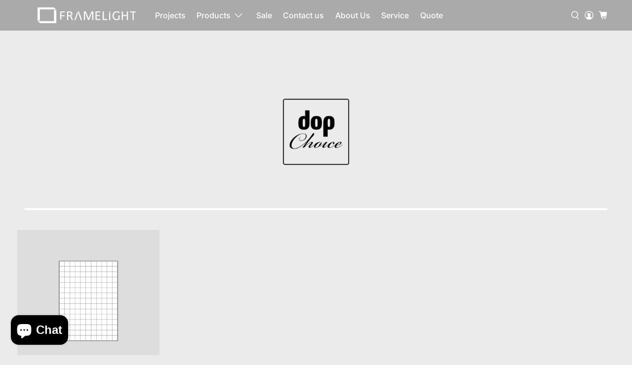

--- FILE ---
content_type: text/html; charset=utf-8
request_url: https://framelight.com.au/collections/dopchoice-rabbit-ears-snapbag-medium-accessories
body_size: 92475
content:


 <!doctype html>
<html class="no-js no-touch" lang="en">
<head> <meta charset="utf-8"> <meta http-equiv="cleartype" content="on"> <meta name="robots" content="index,follow"> <meta name="viewport" content="width=device-width,initial-scale=1"> <meta name="theme-color" content="#ebebeb"> <link rel="canonical" href="https://framelight.com.au/collections/dopchoice-rabbit-ears-snapbag-medium-accessories"><title>DoPchoice Rabbit-Ears Snapbag Medium Accessories - FrameLight</title> <!-- DNS prefetches --> <link rel="dns-prefetch" href="https://cdn.shopify.com"> <link rel="dns-prefetch" href="https://fonts.shopify.com"> <link rel="dns-prefetch" href="https://monorail-edge.shopifysvc.com"> <link rel="dns-prefetch" href="https://ajax.googleapis.com"> <!-- Preconnects --> <link rel="preconnect" href="https://cdn.shopify.com" crossorigin> <link rel="preconnect" href="https://fonts.shopify.com" crossorigin> <link rel="preconnect" href="https://monorail-edge.shopifysvc.com"> <link rel="preconnect" href="https://ajax.googleapis.com"> <!-- Preloads --> <!-- Preload CSS --> <link rel="preload" href="//framelight.com.au/cdn/shop/t/66/assets/fancybox.css?v=30466120580444283401758110706" as="style"> <link rel="preload" href="//framelight.com.au/cdn/shop/t/66/assets/theme.css?v=52658349570793153261759986290" as="style"> <!-- Preload JS --> <link rel="preload" href="https://ajax.googleapis.com/ajax/libs/jquery/3.6.0/jquery.min.js" as="script"> <link rel="preload" href="//framelight.com.au/cdn/shop/t/66/assets/vendors.js?v=105789364703734492431758110706" as="script"> <link rel="preload" href="//framelight.com.au/cdn/shop/t/66/assets/utilities.js?v=6911045502833132561758110706" as="script"> <link rel="preload" href="//framelight.com.au/cdn/shop/t/66/assets/app.js?v=75243774340896882221758110706" as="script"> <link rel="preload" href="https://unpkg.com/isotope-layout@3/dist/isotope.pkgd.js" as="script"> <link rel="preload" href="//framelight.com.au/cdn/shop/t/66/assets/isotope.pkgd.js?v=106821310135459783061758110706" as="script"> <link rel="preload" href="/services/javascripts/currencies.js" as="script"> <link rel="preload" href="//framelight.com.au/cdn/shop/t/66/assets/currencyConversion.js?v=24620864424685015751758110706" as="script"> <!-- CSS for Flex --> <link rel="stylesheet" href="//framelight.com.au/cdn/shop/t/66/assets/fancybox.css?v=30466120580444283401758110706"> <link rel="stylesheet" href="//framelight.com.au/cdn/shop/t/66/assets/theme.css?v=52658349570793153261759986290"> <script async crossorigin fetchpriority="high" src="/cdn/shopifycloud/importmap-polyfill/es-modules-shim.2.4.0.js"></script>
<script>
    window.PXUTheme = window.PXUTheme || {};
    window.PXUTheme.version = '5.4.0';
    window.PXUTheme.name = 'Flex';</script> <script>
    

window.PXUTheme = window.PXUTheme || {};


window.PXUTheme.info = {
  name: 'Flex',
  version: '3.0.0'
}


window.PXUTheme.currency = {};
window.PXUTheme.currency.show_multiple_currencies = false;
window.PXUTheme.currency.presentment_currency = "AUD";
window.PXUTheme.currency.default_currency = "AUD";
window.PXUTheme.currency.display_format = "money_with_currency_format";
window.PXUTheme.currency.money_format = "${{amount}}";
window.PXUTheme.currency.money_format_no_currency = "${{amount}}";
window.PXUTheme.currency.money_format_currency = "${{amount}}";
window.PXUTheme.currency.native_multi_currency = false;
window.PXUTheme.currency.iso_code = "AUD";
window.PXUTheme.currency.symbol = "$";



window.PXUTheme.allCountryOptionTags = "\u003coption value=\"Australia\" data-provinces=\"[[\u0026quot;Australian Capital Territory\u0026quot;,\u0026quot;Australian Capital Territory\u0026quot;],[\u0026quot;New South Wales\u0026quot;,\u0026quot;New South Wales\u0026quot;],[\u0026quot;Northern Territory\u0026quot;,\u0026quot;Northern Territory\u0026quot;],[\u0026quot;Queensland\u0026quot;,\u0026quot;Queensland\u0026quot;],[\u0026quot;South Australia\u0026quot;,\u0026quot;South Australia\u0026quot;],[\u0026quot;Tasmania\u0026quot;,\u0026quot;Tasmania\u0026quot;],[\u0026quot;Victoria\u0026quot;,\u0026quot;Victoria\u0026quot;],[\u0026quot;Western Australia\u0026quot;,\u0026quot;Western Australia\u0026quot;]]\"\u003eAustralia\u003c\/option\u003e\n\u003coption value=\"---\" data-provinces=\"[]\"\u003e---\u003c\/option\u003e\n\u003coption value=\"Afghanistan\" data-provinces=\"[]\"\u003eAfghanistan\u003c\/option\u003e\n\u003coption value=\"Aland Islands\" data-provinces=\"[]\"\u003eÅland Islands\u003c\/option\u003e\n\u003coption value=\"Albania\" data-provinces=\"[]\"\u003eAlbania\u003c\/option\u003e\n\u003coption value=\"Algeria\" data-provinces=\"[]\"\u003eAlgeria\u003c\/option\u003e\n\u003coption value=\"Andorra\" data-provinces=\"[]\"\u003eAndorra\u003c\/option\u003e\n\u003coption value=\"Angola\" data-provinces=\"[]\"\u003eAngola\u003c\/option\u003e\n\u003coption value=\"Anguilla\" data-provinces=\"[]\"\u003eAnguilla\u003c\/option\u003e\n\u003coption value=\"Antigua And Barbuda\" data-provinces=\"[]\"\u003eAntigua \u0026 Barbuda\u003c\/option\u003e\n\u003coption value=\"Argentina\" data-provinces=\"[[\u0026quot;Buenos Aires\u0026quot;,\u0026quot;Buenos Aires Province\u0026quot;],[\u0026quot;Catamarca\u0026quot;,\u0026quot;Catamarca\u0026quot;],[\u0026quot;Chaco\u0026quot;,\u0026quot;Chaco\u0026quot;],[\u0026quot;Chubut\u0026quot;,\u0026quot;Chubut\u0026quot;],[\u0026quot;Ciudad Autónoma de Buenos Aires\u0026quot;,\u0026quot;Buenos Aires (Autonomous City)\u0026quot;],[\u0026quot;Corrientes\u0026quot;,\u0026quot;Corrientes\u0026quot;],[\u0026quot;Córdoba\u0026quot;,\u0026quot;Córdoba\u0026quot;],[\u0026quot;Entre Ríos\u0026quot;,\u0026quot;Entre Ríos\u0026quot;],[\u0026quot;Formosa\u0026quot;,\u0026quot;Formosa\u0026quot;],[\u0026quot;Jujuy\u0026quot;,\u0026quot;Jujuy\u0026quot;],[\u0026quot;La Pampa\u0026quot;,\u0026quot;La Pampa\u0026quot;],[\u0026quot;La Rioja\u0026quot;,\u0026quot;La Rioja\u0026quot;],[\u0026quot;Mendoza\u0026quot;,\u0026quot;Mendoza\u0026quot;],[\u0026quot;Misiones\u0026quot;,\u0026quot;Misiones\u0026quot;],[\u0026quot;Neuquén\u0026quot;,\u0026quot;Neuquén\u0026quot;],[\u0026quot;Río Negro\u0026quot;,\u0026quot;Río Negro\u0026quot;],[\u0026quot;Salta\u0026quot;,\u0026quot;Salta\u0026quot;],[\u0026quot;San Juan\u0026quot;,\u0026quot;San Juan\u0026quot;],[\u0026quot;San Luis\u0026quot;,\u0026quot;San Luis\u0026quot;],[\u0026quot;Santa Cruz\u0026quot;,\u0026quot;Santa Cruz\u0026quot;],[\u0026quot;Santa Fe\u0026quot;,\u0026quot;Santa Fe\u0026quot;],[\u0026quot;Santiago Del Estero\u0026quot;,\u0026quot;Santiago del Estero\u0026quot;],[\u0026quot;Tierra Del Fuego\u0026quot;,\u0026quot;Tierra del Fuego\u0026quot;],[\u0026quot;Tucumán\u0026quot;,\u0026quot;Tucumán\u0026quot;]]\"\u003eArgentina\u003c\/option\u003e\n\u003coption value=\"Armenia\" data-provinces=\"[]\"\u003eArmenia\u003c\/option\u003e\n\u003coption value=\"Aruba\" data-provinces=\"[]\"\u003eAruba\u003c\/option\u003e\n\u003coption value=\"Ascension Island\" data-provinces=\"[]\"\u003eAscension Island\u003c\/option\u003e\n\u003coption value=\"Australia\" data-provinces=\"[[\u0026quot;Australian Capital Territory\u0026quot;,\u0026quot;Australian Capital Territory\u0026quot;],[\u0026quot;New South Wales\u0026quot;,\u0026quot;New South Wales\u0026quot;],[\u0026quot;Northern Territory\u0026quot;,\u0026quot;Northern Territory\u0026quot;],[\u0026quot;Queensland\u0026quot;,\u0026quot;Queensland\u0026quot;],[\u0026quot;South Australia\u0026quot;,\u0026quot;South Australia\u0026quot;],[\u0026quot;Tasmania\u0026quot;,\u0026quot;Tasmania\u0026quot;],[\u0026quot;Victoria\u0026quot;,\u0026quot;Victoria\u0026quot;],[\u0026quot;Western Australia\u0026quot;,\u0026quot;Western Australia\u0026quot;]]\"\u003eAustralia\u003c\/option\u003e\n\u003coption value=\"Austria\" data-provinces=\"[]\"\u003eAustria\u003c\/option\u003e\n\u003coption value=\"Azerbaijan\" data-provinces=\"[]\"\u003eAzerbaijan\u003c\/option\u003e\n\u003coption value=\"Bahamas\" data-provinces=\"[]\"\u003eBahamas\u003c\/option\u003e\n\u003coption value=\"Bahrain\" data-provinces=\"[]\"\u003eBahrain\u003c\/option\u003e\n\u003coption value=\"Bangladesh\" data-provinces=\"[]\"\u003eBangladesh\u003c\/option\u003e\n\u003coption value=\"Barbados\" data-provinces=\"[]\"\u003eBarbados\u003c\/option\u003e\n\u003coption value=\"Belarus\" data-provinces=\"[]\"\u003eBelarus\u003c\/option\u003e\n\u003coption value=\"Belgium\" data-provinces=\"[]\"\u003eBelgium\u003c\/option\u003e\n\u003coption value=\"Belize\" data-provinces=\"[]\"\u003eBelize\u003c\/option\u003e\n\u003coption value=\"Benin\" data-provinces=\"[]\"\u003eBenin\u003c\/option\u003e\n\u003coption value=\"Bermuda\" data-provinces=\"[]\"\u003eBermuda\u003c\/option\u003e\n\u003coption value=\"Bhutan\" data-provinces=\"[]\"\u003eBhutan\u003c\/option\u003e\n\u003coption value=\"Bolivia\" data-provinces=\"[]\"\u003eBolivia\u003c\/option\u003e\n\u003coption value=\"Bosnia And Herzegovina\" data-provinces=\"[]\"\u003eBosnia \u0026 Herzegovina\u003c\/option\u003e\n\u003coption value=\"Botswana\" data-provinces=\"[]\"\u003eBotswana\u003c\/option\u003e\n\u003coption value=\"Brazil\" data-provinces=\"[[\u0026quot;Acre\u0026quot;,\u0026quot;Acre\u0026quot;],[\u0026quot;Alagoas\u0026quot;,\u0026quot;Alagoas\u0026quot;],[\u0026quot;Amapá\u0026quot;,\u0026quot;Amapá\u0026quot;],[\u0026quot;Amazonas\u0026quot;,\u0026quot;Amazonas\u0026quot;],[\u0026quot;Bahia\u0026quot;,\u0026quot;Bahia\u0026quot;],[\u0026quot;Ceará\u0026quot;,\u0026quot;Ceará\u0026quot;],[\u0026quot;Distrito Federal\u0026quot;,\u0026quot;Federal District\u0026quot;],[\u0026quot;Espírito Santo\u0026quot;,\u0026quot;Espírito Santo\u0026quot;],[\u0026quot;Goiás\u0026quot;,\u0026quot;Goiás\u0026quot;],[\u0026quot;Maranhão\u0026quot;,\u0026quot;Maranhão\u0026quot;],[\u0026quot;Mato Grosso\u0026quot;,\u0026quot;Mato Grosso\u0026quot;],[\u0026quot;Mato Grosso do Sul\u0026quot;,\u0026quot;Mato Grosso do Sul\u0026quot;],[\u0026quot;Minas Gerais\u0026quot;,\u0026quot;Minas Gerais\u0026quot;],[\u0026quot;Paraná\u0026quot;,\u0026quot;Paraná\u0026quot;],[\u0026quot;Paraíba\u0026quot;,\u0026quot;Paraíba\u0026quot;],[\u0026quot;Pará\u0026quot;,\u0026quot;Pará\u0026quot;],[\u0026quot;Pernambuco\u0026quot;,\u0026quot;Pernambuco\u0026quot;],[\u0026quot;Piauí\u0026quot;,\u0026quot;Piauí\u0026quot;],[\u0026quot;Rio Grande do Norte\u0026quot;,\u0026quot;Rio Grande do Norte\u0026quot;],[\u0026quot;Rio Grande do Sul\u0026quot;,\u0026quot;Rio Grande do Sul\u0026quot;],[\u0026quot;Rio de Janeiro\u0026quot;,\u0026quot;Rio de Janeiro\u0026quot;],[\u0026quot;Rondônia\u0026quot;,\u0026quot;Rondônia\u0026quot;],[\u0026quot;Roraima\u0026quot;,\u0026quot;Roraima\u0026quot;],[\u0026quot;Santa Catarina\u0026quot;,\u0026quot;Santa Catarina\u0026quot;],[\u0026quot;Sergipe\u0026quot;,\u0026quot;Sergipe\u0026quot;],[\u0026quot;São Paulo\u0026quot;,\u0026quot;São Paulo\u0026quot;],[\u0026quot;Tocantins\u0026quot;,\u0026quot;Tocantins\u0026quot;]]\"\u003eBrazil\u003c\/option\u003e\n\u003coption value=\"British Indian Ocean Territory\" data-provinces=\"[]\"\u003eBritish Indian Ocean Territory\u003c\/option\u003e\n\u003coption value=\"Virgin Islands, British\" data-provinces=\"[]\"\u003eBritish Virgin Islands\u003c\/option\u003e\n\u003coption value=\"Brunei\" data-provinces=\"[]\"\u003eBrunei\u003c\/option\u003e\n\u003coption value=\"Bulgaria\" data-provinces=\"[]\"\u003eBulgaria\u003c\/option\u003e\n\u003coption value=\"Burkina Faso\" data-provinces=\"[]\"\u003eBurkina Faso\u003c\/option\u003e\n\u003coption value=\"Burundi\" data-provinces=\"[]\"\u003eBurundi\u003c\/option\u003e\n\u003coption value=\"Cambodia\" data-provinces=\"[]\"\u003eCambodia\u003c\/option\u003e\n\u003coption value=\"Republic of Cameroon\" data-provinces=\"[]\"\u003eCameroon\u003c\/option\u003e\n\u003coption value=\"Canada\" data-provinces=\"[[\u0026quot;Alberta\u0026quot;,\u0026quot;Alberta\u0026quot;],[\u0026quot;British Columbia\u0026quot;,\u0026quot;British Columbia\u0026quot;],[\u0026quot;Manitoba\u0026quot;,\u0026quot;Manitoba\u0026quot;],[\u0026quot;New Brunswick\u0026quot;,\u0026quot;New Brunswick\u0026quot;],[\u0026quot;Newfoundland and Labrador\u0026quot;,\u0026quot;Newfoundland and Labrador\u0026quot;],[\u0026quot;Northwest Territories\u0026quot;,\u0026quot;Northwest Territories\u0026quot;],[\u0026quot;Nova Scotia\u0026quot;,\u0026quot;Nova Scotia\u0026quot;],[\u0026quot;Nunavut\u0026quot;,\u0026quot;Nunavut\u0026quot;],[\u0026quot;Ontario\u0026quot;,\u0026quot;Ontario\u0026quot;],[\u0026quot;Prince Edward Island\u0026quot;,\u0026quot;Prince Edward Island\u0026quot;],[\u0026quot;Quebec\u0026quot;,\u0026quot;Quebec\u0026quot;],[\u0026quot;Saskatchewan\u0026quot;,\u0026quot;Saskatchewan\u0026quot;],[\u0026quot;Yukon\u0026quot;,\u0026quot;Yukon\u0026quot;]]\"\u003eCanada\u003c\/option\u003e\n\u003coption value=\"Cape Verde\" data-provinces=\"[]\"\u003eCape Verde\u003c\/option\u003e\n\u003coption value=\"Caribbean Netherlands\" data-provinces=\"[]\"\u003eCaribbean Netherlands\u003c\/option\u003e\n\u003coption value=\"Cayman Islands\" data-provinces=\"[]\"\u003eCayman Islands\u003c\/option\u003e\n\u003coption value=\"Central African Republic\" data-provinces=\"[]\"\u003eCentral African Republic\u003c\/option\u003e\n\u003coption value=\"Chad\" data-provinces=\"[]\"\u003eChad\u003c\/option\u003e\n\u003coption value=\"Chile\" data-provinces=\"[[\u0026quot;Antofagasta\u0026quot;,\u0026quot;Antofagasta\u0026quot;],[\u0026quot;Araucanía\u0026quot;,\u0026quot;Araucanía\u0026quot;],[\u0026quot;Arica and Parinacota\u0026quot;,\u0026quot;Arica y Parinacota\u0026quot;],[\u0026quot;Atacama\u0026quot;,\u0026quot;Atacama\u0026quot;],[\u0026quot;Aysén\u0026quot;,\u0026quot;Aysén\u0026quot;],[\u0026quot;Biobío\u0026quot;,\u0026quot;Bío Bío\u0026quot;],[\u0026quot;Coquimbo\u0026quot;,\u0026quot;Coquimbo\u0026quot;],[\u0026quot;Los Lagos\u0026quot;,\u0026quot;Los Lagos\u0026quot;],[\u0026quot;Los Ríos\u0026quot;,\u0026quot;Los Ríos\u0026quot;],[\u0026quot;Magallanes\u0026quot;,\u0026quot;Magallanes Region\u0026quot;],[\u0026quot;Maule\u0026quot;,\u0026quot;Maule\u0026quot;],[\u0026quot;O\u0026#39;Higgins\u0026quot;,\u0026quot;Libertador General Bernardo O’Higgins\u0026quot;],[\u0026quot;Santiago\u0026quot;,\u0026quot;Santiago Metropolitan\u0026quot;],[\u0026quot;Tarapacá\u0026quot;,\u0026quot;Tarapacá\u0026quot;],[\u0026quot;Valparaíso\u0026quot;,\u0026quot;Valparaíso\u0026quot;],[\u0026quot;Ñuble\u0026quot;,\u0026quot;Ñuble\u0026quot;]]\"\u003eChile\u003c\/option\u003e\n\u003coption value=\"China\" data-provinces=\"[[\u0026quot;Anhui\u0026quot;,\u0026quot;Anhui\u0026quot;],[\u0026quot;Beijing\u0026quot;,\u0026quot;Beijing\u0026quot;],[\u0026quot;Chongqing\u0026quot;,\u0026quot;Chongqing\u0026quot;],[\u0026quot;Fujian\u0026quot;,\u0026quot;Fujian\u0026quot;],[\u0026quot;Gansu\u0026quot;,\u0026quot;Gansu\u0026quot;],[\u0026quot;Guangdong\u0026quot;,\u0026quot;Guangdong\u0026quot;],[\u0026quot;Guangxi\u0026quot;,\u0026quot;Guangxi\u0026quot;],[\u0026quot;Guizhou\u0026quot;,\u0026quot;Guizhou\u0026quot;],[\u0026quot;Hainan\u0026quot;,\u0026quot;Hainan\u0026quot;],[\u0026quot;Hebei\u0026quot;,\u0026quot;Hebei\u0026quot;],[\u0026quot;Heilongjiang\u0026quot;,\u0026quot;Heilongjiang\u0026quot;],[\u0026quot;Henan\u0026quot;,\u0026quot;Henan\u0026quot;],[\u0026quot;Hubei\u0026quot;,\u0026quot;Hubei\u0026quot;],[\u0026quot;Hunan\u0026quot;,\u0026quot;Hunan\u0026quot;],[\u0026quot;Inner Mongolia\u0026quot;,\u0026quot;Inner Mongolia\u0026quot;],[\u0026quot;Jiangsu\u0026quot;,\u0026quot;Jiangsu\u0026quot;],[\u0026quot;Jiangxi\u0026quot;,\u0026quot;Jiangxi\u0026quot;],[\u0026quot;Jilin\u0026quot;,\u0026quot;Jilin\u0026quot;],[\u0026quot;Liaoning\u0026quot;,\u0026quot;Liaoning\u0026quot;],[\u0026quot;Ningxia\u0026quot;,\u0026quot;Ningxia\u0026quot;],[\u0026quot;Qinghai\u0026quot;,\u0026quot;Qinghai\u0026quot;],[\u0026quot;Shaanxi\u0026quot;,\u0026quot;Shaanxi\u0026quot;],[\u0026quot;Shandong\u0026quot;,\u0026quot;Shandong\u0026quot;],[\u0026quot;Shanghai\u0026quot;,\u0026quot;Shanghai\u0026quot;],[\u0026quot;Shanxi\u0026quot;,\u0026quot;Shanxi\u0026quot;],[\u0026quot;Sichuan\u0026quot;,\u0026quot;Sichuan\u0026quot;],[\u0026quot;Tianjin\u0026quot;,\u0026quot;Tianjin\u0026quot;],[\u0026quot;Xinjiang\u0026quot;,\u0026quot;Xinjiang\u0026quot;],[\u0026quot;Xizang\u0026quot;,\u0026quot;Tibet\u0026quot;],[\u0026quot;Yunnan\u0026quot;,\u0026quot;Yunnan\u0026quot;],[\u0026quot;Zhejiang\u0026quot;,\u0026quot;Zhejiang\u0026quot;]]\"\u003eChina\u003c\/option\u003e\n\u003coption value=\"Christmas Island\" data-provinces=\"[]\"\u003eChristmas Island\u003c\/option\u003e\n\u003coption value=\"Cocos (Keeling) Islands\" data-provinces=\"[]\"\u003eCocos (Keeling) Islands\u003c\/option\u003e\n\u003coption value=\"Colombia\" data-provinces=\"[[\u0026quot;Amazonas\u0026quot;,\u0026quot;Amazonas\u0026quot;],[\u0026quot;Antioquia\u0026quot;,\u0026quot;Antioquia\u0026quot;],[\u0026quot;Arauca\u0026quot;,\u0026quot;Arauca\u0026quot;],[\u0026quot;Atlántico\u0026quot;,\u0026quot;Atlántico\u0026quot;],[\u0026quot;Bogotá, D.C.\u0026quot;,\u0026quot;Capital District\u0026quot;],[\u0026quot;Bolívar\u0026quot;,\u0026quot;Bolívar\u0026quot;],[\u0026quot;Boyacá\u0026quot;,\u0026quot;Boyacá\u0026quot;],[\u0026quot;Caldas\u0026quot;,\u0026quot;Caldas\u0026quot;],[\u0026quot;Caquetá\u0026quot;,\u0026quot;Caquetá\u0026quot;],[\u0026quot;Casanare\u0026quot;,\u0026quot;Casanare\u0026quot;],[\u0026quot;Cauca\u0026quot;,\u0026quot;Cauca\u0026quot;],[\u0026quot;Cesar\u0026quot;,\u0026quot;Cesar\u0026quot;],[\u0026quot;Chocó\u0026quot;,\u0026quot;Chocó\u0026quot;],[\u0026quot;Cundinamarca\u0026quot;,\u0026quot;Cundinamarca\u0026quot;],[\u0026quot;Córdoba\u0026quot;,\u0026quot;Córdoba\u0026quot;],[\u0026quot;Guainía\u0026quot;,\u0026quot;Guainía\u0026quot;],[\u0026quot;Guaviare\u0026quot;,\u0026quot;Guaviare\u0026quot;],[\u0026quot;Huila\u0026quot;,\u0026quot;Huila\u0026quot;],[\u0026quot;La Guajira\u0026quot;,\u0026quot;La Guajira\u0026quot;],[\u0026quot;Magdalena\u0026quot;,\u0026quot;Magdalena\u0026quot;],[\u0026quot;Meta\u0026quot;,\u0026quot;Meta\u0026quot;],[\u0026quot;Nariño\u0026quot;,\u0026quot;Nariño\u0026quot;],[\u0026quot;Norte de Santander\u0026quot;,\u0026quot;Norte de Santander\u0026quot;],[\u0026quot;Putumayo\u0026quot;,\u0026quot;Putumayo\u0026quot;],[\u0026quot;Quindío\u0026quot;,\u0026quot;Quindío\u0026quot;],[\u0026quot;Risaralda\u0026quot;,\u0026quot;Risaralda\u0026quot;],[\u0026quot;San Andrés, Providencia y Santa Catalina\u0026quot;,\u0026quot;San Andrés \\u0026 Providencia\u0026quot;],[\u0026quot;Santander\u0026quot;,\u0026quot;Santander\u0026quot;],[\u0026quot;Sucre\u0026quot;,\u0026quot;Sucre\u0026quot;],[\u0026quot;Tolima\u0026quot;,\u0026quot;Tolima\u0026quot;],[\u0026quot;Valle del Cauca\u0026quot;,\u0026quot;Valle del Cauca\u0026quot;],[\u0026quot;Vaupés\u0026quot;,\u0026quot;Vaupés\u0026quot;],[\u0026quot;Vichada\u0026quot;,\u0026quot;Vichada\u0026quot;]]\"\u003eColombia\u003c\/option\u003e\n\u003coption value=\"Comoros\" data-provinces=\"[]\"\u003eComoros\u003c\/option\u003e\n\u003coption value=\"Congo\" data-provinces=\"[]\"\u003eCongo - Brazzaville\u003c\/option\u003e\n\u003coption value=\"Congo, The Democratic Republic Of The\" data-provinces=\"[]\"\u003eCongo - Kinshasa\u003c\/option\u003e\n\u003coption value=\"Cook Islands\" data-provinces=\"[]\"\u003eCook Islands\u003c\/option\u003e\n\u003coption value=\"Costa Rica\" data-provinces=\"[[\u0026quot;Alajuela\u0026quot;,\u0026quot;Alajuela\u0026quot;],[\u0026quot;Cartago\u0026quot;,\u0026quot;Cartago\u0026quot;],[\u0026quot;Guanacaste\u0026quot;,\u0026quot;Guanacaste\u0026quot;],[\u0026quot;Heredia\u0026quot;,\u0026quot;Heredia\u0026quot;],[\u0026quot;Limón\u0026quot;,\u0026quot;Limón\u0026quot;],[\u0026quot;Puntarenas\u0026quot;,\u0026quot;Puntarenas\u0026quot;],[\u0026quot;San José\u0026quot;,\u0026quot;San José\u0026quot;]]\"\u003eCosta Rica\u003c\/option\u003e\n\u003coption value=\"Croatia\" data-provinces=\"[]\"\u003eCroatia\u003c\/option\u003e\n\u003coption value=\"Curaçao\" data-provinces=\"[]\"\u003eCuraçao\u003c\/option\u003e\n\u003coption value=\"Cyprus\" data-provinces=\"[]\"\u003eCyprus\u003c\/option\u003e\n\u003coption value=\"Czech Republic\" data-provinces=\"[]\"\u003eCzechia\u003c\/option\u003e\n\u003coption value=\"Côte d'Ivoire\" data-provinces=\"[]\"\u003eCôte d’Ivoire\u003c\/option\u003e\n\u003coption value=\"Denmark\" data-provinces=\"[]\"\u003eDenmark\u003c\/option\u003e\n\u003coption value=\"Djibouti\" data-provinces=\"[]\"\u003eDjibouti\u003c\/option\u003e\n\u003coption value=\"Dominica\" data-provinces=\"[]\"\u003eDominica\u003c\/option\u003e\n\u003coption value=\"Dominican Republic\" data-provinces=\"[]\"\u003eDominican Republic\u003c\/option\u003e\n\u003coption value=\"Ecuador\" data-provinces=\"[]\"\u003eEcuador\u003c\/option\u003e\n\u003coption value=\"Egypt\" data-provinces=\"[[\u0026quot;6th of October\u0026quot;,\u0026quot;6th of October\u0026quot;],[\u0026quot;Al Sharqia\u0026quot;,\u0026quot;Al Sharqia\u0026quot;],[\u0026quot;Alexandria\u0026quot;,\u0026quot;Alexandria\u0026quot;],[\u0026quot;Aswan\u0026quot;,\u0026quot;Aswan\u0026quot;],[\u0026quot;Asyut\u0026quot;,\u0026quot;Asyut\u0026quot;],[\u0026quot;Beheira\u0026quot;,\u0026quot;Beheira\u0026quot;],[\u0026quot;Beni Suef\u0026quot;,\u0026quot;Beni Suef\u0026quot;],[\u0026quot;Cairo\u0026quot;,\u0026quot;Cairo\u0026quot;],[\u0026quot;Dakahlia\u0026quot;,\u0026quot;Dakahlia\u0026quot;],[\u0026quot;Damietta\u0026quot;,\u0026quot;Damietta\u0026quot;],[\u0026quot;Faiyum\u0026quot;,\u0026quot;Faiyum\u0026quot;],[\u0026quot;Gharbia\u0026quot;,\u0026quot;Gharbia\u0026quot;],[\u0026quot;Giza\u0026quot;,\u0026quot;Giza\u0026quot;],[\u0026quot;Helwan\u0026quot;,\u0026quot;Helwan\u0026quot;],[\u0026quot;Ismailia\u0026quot;,\u0026quot;Ismailia\u0026quot;],[\u0026quot;Kafr el-Sheikh\u0026quot;,\u0026quot;Kafr el-Sheikh\u0026quot;],[\u0026quot;Luxor\u0026quot;,\u0026quot;Luxor\u0026quot;],[\u0026quot;Matrouh\u0026quot;,\u0026quot;Matrouh\u0026quot;],[\u0026quot;Minya\u0026quot;,\u0026quot;Minya\u0026quot;],[\u0026quot;Monufia\u0026quot;,\u0026quot;Monufia\u0026quot;],[\u0026quot;New Valley\u0026quot;,\u0026quot;New Valley\u0026quot;],[\u0026quot;North Sinai\u0026quot;,\u0026quot;North Sinai\u0026quot;],[\u0026quot;Port Said\u0026quot;,\u0026quot;Port Said\u0026quot;],[\u0026quot;Qalyubia\u0026quot;,\u0026quot;Qalyubia\u0026quot;],[\u0026quot;Qena\u0026quot;,\u0026quot;Qena\u0026quot;],[\u0026quot;Red Sea\u0026quot;,\u0026quot;Red Sea\u0026quot;],[\u0026quot;Sohag\u0026quot;,\u0026quot;Sohag\u0026quot;],[\u0026quot;South Sinai\u0026quot;,\u0026quot;South Sinai\u0026quot;],[\u0026quot;Suez\u0026quot;,\u0026quot;Suez\u0026quot;]]\"\u003eEgypt\u003c\/option\u003e\n\u003coption value=\"El Salvador\" data-provinces=\"[[\u0026quot;Ahuachapán\u0026quot;,\u0026quot;Ahuachapán\u0026quot;],[\u0026quot;Cabañas\u0026quot;,\u0026quot;Cabañas\u0026quot;],[\u0026quot;Chalatenango\u0026quot;,\u0026quot;Chalatenango\u0026quot;],[\u0026quot;Cuscatlán\u0026quot;,\u0026quot;Cuscatlán\u0026quot;],[\u0026quot;La Libertad\u0026quot;,\u0026quot;La Libertad\u0026quot;],[\u0026quot;La Paz\u0026quot;,\u0026quot;La Paz\u0026quot;],[\u0026quot;La Unión\u0026quot;,\u0026quot;La Unión\u0026quot;],[\u0026quot;Morazán\u0026quot;,\u0026quot;Morazán\u0026quot;],[\u0026quot;San Miguel\u0026quot;,\u0026quot;San Miguel\u0026quot;],[\u0026quot;San Salvador\u0026quot;,\u0026quot;San Salvador\u0026quot;],[\u0026quot;San Vicente\u0026quot;,\u0026quot;San Vicente\u0026quot;],[\u0026quot;Santa Ana\u0026quot;,\u0026quot;Santa Ana\u0026quot;],[\u0026quot;Sonsonate\u0026quot;,\u0026quot;Sonsonate\u0026quot;],[\u0026quot;Usulután\u0026quot;,\u0026quot;Usulután\u0026quot;]]\"\u003eEl Salvador\u003c\/option\u003e\n\u003coption value=\"Equatorial Guinea\" data-provinces=\"[]\"\u003eEquatorial Guinea\u003c\/option\u003e\n\u003coption value=\"Eritrea\" data-provinces=\"[]\"\u003eEritrea\u003c\/option\u003e\n\u003coption value=\"Estonia\" data-provinces=\"[]\"\u003eEstonia\u003c\/option\u003e\n\u003coption value=\"Eswatini\" data-provinces=\"[]\"\u003eEswatini\u003c\/option\u003e\n\u003coption value=\"Ethiopia\" data-provinces=\"[]\"\u003eEthiopia\u003c\/option\u003e\n\u003coption value=\"Falkland Islands (Malvinas)\" data-provinces=\"[]\"\u003eFalkland Islands\u003c\/option\u003e\n\u003coption value=\"Faroe Islands\" data-provinces=\"[]\"\u003eFaroe Islands\u003c\/option\u003e\n\u003coption value=\"Fiji\" data-provinces=\"[]\"\u003eFiji\u003c\/option\u003e\n\u003coption value=\"Finland\" data-provinces=\"[]\"\u003eFinland\u003c\/option\u003e\n\u003coption value=\"France\" data-provinces=\"[]\"\u003eFrance\u003c\/option\u003e\n\u003coption value=\"French Guiana\" data-provinces=\"[]\"\u003eFrench Guiana\u003c\/option\u003e\n\u003coption value=\"French Polynesia\" data-provinces=\"[]\"\u003eFrench Polynesia\u003c\/option\u003e\n\u003coption value=\"French Southern Territories\" data-provinces=\"[]\"\u003eFrench Southern Territories\u003c\/option\u003e\n\u003coption value=\"Gabon\" data-provinces=\"[]\"\u003eGabon\u003c\/option\u003e\n\u003coption value=\"Gambia\" data-provinces=\"[]\"\u003eGambia\u003c\/option\u003e\n\u003coption value=\"Georgia\" data-provinces=\"[]\"\u003eGeorgia\u003c\/option\u003e\n\u003coption value=\"Germany\" data-provinces=\"[]\"\u003eGermany\u003c\/option\u003e\n\u003coption value=\"Ghana\" data-provinces=\"[]\"\u003eGhana\u003c\/option\u003e\n\u003coption value=\"Gibraltar\" data-provinces=\"[]\"\u003eGibraltar\u003c\/option\u003e\n\u003coption value=\"Greece\" data-provinces=\"[]\"\u003eGreece\u003c\/option\u003e\n\u003coption value=\"Greenland\" data-provinces=\"[]\"\u003eGreenland\u003c\/option\u003e\n\u003coption value=\"Grenada\" data-provinces=\"[]\"\u003eGrenada\u003c\/option\u003e\n\u003coption value=\"Guadeloupe\" data-provinces=\"[]\"\u003eGuadeloupe\u003c\/option\u003e\n\u003coption value=\"Guatemala\" data-provinces=\"[[\u0026quot;Alta Verapaz\u0026quot;,\u0026quot;Alta Verapaz\u0026quot;],[\u0026quot;Baja Verapaz\u0026quot;,\u0026quot;Baja Verapaz\u0026quot;],[\u0026quot;Chimaltenango\u0026quot;,\u0026quot;Chimaltenango\u0026quot;],[\u0026quot;Chiquimula\u0026quot;,\u0026quot;Chiquimula\u0026quot;],[\u0026quot;El Progreso\u0026quot;,\u0026quot;El Progreso\u0026quot;],[\u0026quot;Escuintla\u0026quot;,\u0026quot;Escuintla\u0026quot;],[\u0026quot;Guatemala\u0026quot;,\u0026quot;Guatemala\u0026quot;],[\u0026quot;Huehuetenango\u0026quot;,\u0026quot;Huehuetenango\u0026quot;],[\u0026quot;Izabal\u0026quot;,\u0026quot;Izabal\u0026quot;],[\u0026quot;Jalapa\u0026quot;,\u0026quot;Jalapa\u0026quot;],[\u0026quot;Jutiapa\u0026quot;,\u0026quot;Jutiapa\u0026quot;],[\u0026quot;Petén\u0026quot;,\u0026quot;Petén\u0026quot;],[\u0026quot;Quetzaltenango\u0026quot;,\u0026quot;Quetzaltenango\u0026quot;],[\u0026quot;Quiché\u0026quot;,\u0026quot;Quiché\u0026quot;],[\u0026quot;Retalhuleu\u0026quot;,\u0026quot;Retalhuleu\u0026quot;],[\u0026quot;Sacatepéquez\u0026quot;,\u0026quot;Sacatepéquez\u0026quot;],[\u0026quot;San Marcos\u0026quot;,\u0026quot;San Marcos\u0026quot;],[\u0026quot;Santa Rosa\u0026quot;,\u0026quot;Santa Rosa\u0026quot;],[\u0026quot;Sololá\u0026quot;,\u0026quot;Sololá\u0026quot;],[\u0026quot;Suchitepéquez\u0026quot;,\u0026quot;Suchitepéquez\u0026quot;],[\u0026quot;Totonicapán\u0026quot;,\u0026quot;Totonicapán\u0026quot;],[\u0026quot;Zacapa\u0026quot;,\u0026quot;Zacapa\u0026quot;]]\"\u003eGuatemala\u003c\/option\u003e\n\u003coption value=\"Guernsey\" data-provinces=\"[]\"\u003eGuernsey\u003c\/option\u003e\n\u003coption value=\"Guinea\" data-provinces=\"[]\"\u003eGuinea\u003c\/option\u003e\n\u003coption value=\"Guinea Bissau\" data-provinces=\"[]\"\u003eGuinea-Bissau\u003c\/option\u003e\n\u003coption value=\"Guyana\" data-provinces=\"[]\"\u003eGuyana\u003c\/option\u003e\n\u003coption value=\"Haiti\" data-provinces=\"[]\"\u003eHaiti\u003c\/option\u003e\n\u003coption value=\"Honduras\" data-provinces=\"[]\"\u003eHonduras\u003c\/option\u003e\n\u003coption value=\"Hong Kong\" data-provinces=\"[[\u0026quot;Hong Kong Island\u0026quot;,\u0026quot;Hong Kong Island\u0026quot;],[\u0026quot;Kowloon\u0026quot;,\u0026quot;Kowloon\u0026quot;],[\u0026quot;New Territories\u0026quot;,\u0026quot;New Territories\u0026quot;]]\"\u003eHong Kong SAR\u003c\/option\u003e\n\u003coption value=\"Hungary\" data-provinces=\"[]\"\u003eHungary\u003c\/option\u003e\n\u003coption value=\"Iceland\" data-provinces=\"[]\"\u003eIceland\u003c\/option\u003e\n\u003coption value=\"India\" data-provinces=\"[[\u0026quot;Andaman and Nicobar Islands\u0026quot;,\u0026quot;Andaman and Nicobar Islands\u0026quot;],[\u0026quot;Andhra Pradesh\u0026quot;,\u0026quot;Andhra Pradesh\u0026quot;],[\u0026quot;Arunachal Pradesh\u0026quot;,\u0026quot;Arunachal Pradesh\u0026quot;],[\u0026quot;Assam\u0026quot;,\u0026quot;Assam\u0026quot;],[\u0026quot;Bihar\u0026quot;,\u0026quot;Bihar\u0026quot;],[\u0026quot;Chandigarh\u0026quot;,\u0026quot;Chandigarh\u0026quot;],[\u0026quot;Chhattisgarh\u0026quot;,\u0026quot;Chhattisgarh\u0026quot;],[\u0026quot;Dadra and Nagar Haveli\u0026quot;,\u0026quot;Dadra and Nagar Haveli\u0026quot;],[\u0026quot;Daman and Diu\u0026quot;,\u0026quot;Daman and Diu\u0026quot;],[\u0026quot;Delhi\u0026quot;,\u0026quot;Delhi\u0026quot;],[\u0026quot;Goa\u0026quot;,\u0026quot;Goa\u0026quot;],[\u0026quot;Gujarat\u0026quot;,\u0026quot;Gujarat\u0026quot;],[\u0026quot;Haryana\u0026quot;,\u0026quot;Haryana\u0026quot;],[\u0026quot;Himachal Pradesh\u0026quot;,\u0026quot;Himachal Pradesh\u0026quot;],[\u0026quot;Jammu and Kashmir\u0026quot;,\u0026quot;Jammu and Kashmir\u0026quot;],[\u0026quot;Jharkhand\u0026quot;,\u0026quot;Jharkhand\u0026quot;],[\u0026quot;Karnataka\u0026quot;,\u0026quot;Karnataka\u0026quot;],[\u0026quot;Kerala\u0026quot;,\u0026quot;Kerala\u0026quot;],[\u0026quot;Ladakh\u0026quot;,\u0026quot;Ladakh\u0026quot;],[\u0026quot;Lakshadweep\u0026quot;,\u0026quot;Lakshadweep\u0026quot;],[\u0026quot;Madhya Pradesh\u0026quot;,\u0026quot;Madhya Pradesh\u0026quot;],[\u0026quot;Maharashtra\u0026quot;,\u0026quot;Maharashtra\u0026quot;],[\u0026quot;Manipur\u0026quot;,\u0026quot;Manipur\u0026quot;],[\u0026quot;Meghalaya\u0026quot;,\u0026quot;Meghalaya\u0026quot;],[\u0026quot;Mizoram\u0026quot;,\u0026quot;Mizoram\u0026quot;],[\u0026quot;Nagaland\u0026quot;,\u0026quot;Nagaland\u0026quot;],[\u0026quot;Odisha\u0026quot;,\u0026quot;Odisha\u0026quot;],[\u0026quot;Puducherry\u0026quot;,\u0026quot;Puducherry\u0026quot;],[\u0026quot;Punjab\u0026quot;,\u0026quot;Punjab\u0026quot;],[\u0026quot;Rajasthan\u0026quot;,\u0026quot;Rajasthan\u0026quot;],[\u0026quot;Sikkim\u0026quot;,\u0026quot;Sikkim\u0026quot;],[\u0026quot;Tamil Nadu\u0026quot;,\u0026quot;Tamil Nadu\u0026quot;],[\u0026quot;Telangana\u0026quot;,\u0026quot;Telangana\u0026quot;],[\u0026quot;Tripura\u0026quot;,\u0026quot;Tripura\u0026quot;],[\u0026quot;Uttar Pradesh\u0026quot;,\u0026quot;Uttar Pradesh\u0026quot;],[\u0026quot;Uttarakhand\u0026quot;,\u0026quot;Uttarakhand\u0026quot;],[\u0026quot;West Bengal\u0026quot;,\u0026quot;West Bengal\u0026quot;]]\"\u003eIndia\u003c\/option\u003e\n\u003coption value=\"Indonesia\" data-provinces=\"[[\u0026quot;Aceh\u0026quot;,\u0026quot;Aceh\u0026quot;],[\u0026quot;Bali\u0026quot;,\u0026quot;Bali\u0026quot;],[\u0026quot;Bangka Belitung\u0026quot;,\u0026quot;Bangka–Belitung Islands\u0026quot;],[\u0026quot;Banten\u0026quot;,\u0026quot;Banten\u0026quot;],[\u0026quot;Bengkulu\u0026quot;,\u0026quot;Bengkulu\u0026quot;],[\u0026quot;Gorontalo\u0026quot;,\u0026quot;Gorontalo\u0026quot;],[\u0026quot;Jakarta\u0026quot;,\u0026quot;Jakarta\u0026quot;],[\u0026quot;Jambi\u0026quot;,\u0026quot;Jambi\u0026quot;],[\u0026quot;Jawa Barat\u0026quot;,\u0026quot;West Java\u0026quot;],[\u0026quot;Jawa Tengah\u0026quot;,\u0026quot;Central Java\u0026quot;],[\u0026quot;Jawa Timur\u0026quot;,\u0026quot;East Java\u0026quot;],[\u0026quot;Kalimantan Barat\u0026quot;,\u0026quot;West Kalimantan\u0026quot;],[\u0026quot;Kalimantan Selatan\u0026quot;,\u0026quot;South Kalimantan\u0026quot;],[\u0026quot;Kalimantan Tengah\u0026quot;,\u0026quot;Central Kalimantan\u0026quot;],[\u0026quot;Kalimantan Timur\u0026quot;,\u0026quot;East Kalimantan\u0026quot;],[\u0026quot;Kalimantan Utara\u0026quot;,\u0026quot;North Kalimantan\u0026quot;],[\u0026quot;Kepulauan Riau\u0026quot;,\u0026quot;Riau Islands\u0026quot;],[\u0026quot;Lampung\u0026quot;,\u0026quot;Lampung\u0026quot;],[\u0026quot;Maluku\u0026quot;,\u0026quot;Maluku\u0026quot;],[\u0026quot;Maluku Utara\u0026quot;,\u0026quot;North Maluku\u0026quot;],[\u0026quot;North Sumatra\u0026quot;,\u0026quot;North Sumatra\u0026quot;],[\u0026quot;Nusa Tenggara Barat\u0026quot;,\u0026quot;West Nusa Tenggara\u0026quot;],[\u0026quot;Nusa Tenggara Timur\u0026quot;,\u0026quot;East Nusa Tenggara\u0026quot;],[\u0026quot;Papua\u0026quot;,\u0026quot;Papua\u0026quot;],[\u0026quot;Papua Barat\u0026quot;,\u0026quot;West Papua\u0026quot;],[\u0026quot;Riau\u0026quot;,\u0026quot;Riau\u0026quot;],[\u0026quot;South Sumatra\u0026quot;,\u0026quot;South Sumatra\u0026quot;],[\u0026quot;Sulawesi Barat\u0026quot;,\u0026quot;West Sulawesi\u0026quot;],[\u0026quot;Sulawesi Selatan\u0026quot;,\u0026quot;South Sulawesi\u0026quot;],[\u0026quot;Sulawesi Tengah\u0026quot;,\u0026quot;Central Sulawesi\u0026quot;],[\u0026quot;Sulawesi Tenggara\u0026quot;,\u0026quot;Southeast Sulawesi\u0026quot;],[\u0026quot;Sulawesi Utara\u0026quot;,\u0026quot;North Sulawesi\u0026quot;],[\u0026quot;West Sumatra\u0026quot;,\u0026quot;West Sumatra\u0026quot;],[\u0026quot;Yogyakarta\u0026quot;,\u0026quot;Yogyakarta\u0026quot;]]\"\u003eIndonesia\u003c\/option\u003e\n\u003coption value=\"Iraq\" data-provinces=\"[]\"\u003eIraq\u003c\/option\u003e\n\u003coption value=\"Ireland\" data-provinces=\"[[\u0026quot;Carlow\u0026quot;,\u0026quot;Carlow\u0026quot;],[\u0026quot;Cavan\u0026quot;,\u0026quot;Cavan\u0026quot;],[\u0026quot;Clare\u0026quot;,\u0026quot;Clare\u0026quot;],[\u0026quot;Cork\u0026quot;,\u0026quot;Cork\u0026quot;],[\u0026quot;Donegal\u0026quot;,\u0026quot;Donegal\u0026quot;],[\u0026quot;Dublin\u0026quot;,\u0026quot;Dublin\u0026quot;],[\u0026quot;Galway\u0026quot;,\u0026quot;Galway\u0026quot;],[\u0026quot;Kerry\u0026quot;,\u0026quot;Kerry\u0026quot;],[\u0026quot;Kildare\u0026quot;,\u0026quot;Kildare\u0026quot;],[\u0026quot;Kilkenny\u0026quot;,\u0026quot;Kilkenny\u0026quot;],[\u0026quot;Laois\u0026quot;,\u0026quot;Laois\u0026quot;],[\u0026quot;Leitrim\u0026quot;,\u0026quot;Leitrim\u0026quot;],[\u0026quot;Limerick\u0026quot;,\u0026quot;Limerick\u0026quot;],[\u0026quot;Longford\u0026quot;,\u0026quot;Longford\u0026quot;],[\u0026quot;Louth\u0026quot;,\u0026quot;Louth\u0026quot;],[\u0026quot;Mayo\u0026quot;,\u0026quot;Mayo\u0026quot;],[\u0026quot;Meath\u0026quot;,\u0026quot;Meath\u0026quot;],[\u0026quot;Monaghan\u0026quot;,\u0026quot;Monaghan\u0026quot;],[\u0026quot;Offaly\u0026quot;,\u0026quot;Offaly\u0026quot;],[\u0026quot;Roscommon\u0026quot;,\u0026quot;Roscommon\u0026quot;],[\u0026quot;Sligo\u0026quot;,\u0026quot;Sligo\u0026quot;],[\u0026quot;Tipperary\u0026quot;,\u0026quot;Tipperary\u0026quot;],[\u0026quot;Waterford\u0026quot;,\u0026quot;Waterford\u0026quot;],[\u0026quot;Westmeath\u0026quot;,\u0026quot;Westmeath\u0026quot;],[\u0026quot;Wexford\u0026quot;,\u0026quot;Wexford\u0026quot;],[\u0026quot;Wicklow\u0026quot;,\u0026quot;Wicklow\u0026quot;]]\"\u003eIreland\u003c\/option\u003e\n\u003coption value=\"Isle Of Man\" data-provinces=\"[]\"\u003eIsle of Man\u003c\/option\u003e\n\u003coption value=\"Israel\" data-provinces=\"[]\"\u003eIsrael\u003c\/option\u003e\n\u003coption value=\"Italy\" data-provinces=\"[[\u0026quot;Agrigento\u0026quot;,\u0026quot;Agrigento\u0026quot;],[\u0026quot;Alessandria\u0026quot;,\u0026quot;Alessandria\u0026quot;],[\u0026quot;Ancona\u0026quot;,\u0026quot;Ancona\u0026quot;],[\u0026quot;Aosta\u0026quot;,\u0026quot;Aosta Valley\u0026quot;],[\u0026quot;Arezzo\u0026quot;,\u0026quot;Arezzo\u0026quot;],[\u0026quot;Ascoli Piceno\u0026quot;,\u0026quot;Ascoli Piceno\u0026quot;],[\u0026quot;Asti\u0026quot;,\u0026quot;Asti\u0026quot;],[\u0026quot;Avellino\u0026quot;,\u0026quot;Avellino\u0026quot;],[\u0026quot;Bari\u0026quot;,\u0026quot;Bari\u0026quot;],[\u0026quot;Barletta-Andria-Trani\u0026quot;,\u0026quot;Barletta-Andria-Trani\u0026quot;],[\u0026quot;Belluno\u0026quot;,\u0026quot;Belluno\u0026quot;],[\u0026quot;Benevento\u0026quot;,\u0026quot;Benevento\u0026quot;],[\u0026quot;Bergamo\u0026quot;,\u0026quot;Bergamo\u0026quot;],[\u0026quot;Biella\u0026quot;,\u0026quot;Biella\u0026quot;],[\u0026quot;Bologna\u0026quot;,\u0026quot;Bologna\u0026quot;],[\u0026quot;Bolzano\u0026quot;,\u0026quot;South Tyrol\u0026quot;],[\u0026quot;Brescia\u0026quot;,\u0026quot;Brescia\u0026quot;],[\u0026quot;Brindisi\u0026quot;,\u0026quot;Brindisi\u0026quot;],[\u0026quot;Cagliari\u0026quot;,\u0026quot;Cagliari\u0026quot;],[\u0026quot;Caltanissetta\u0026quot;,\u0026quot;Caltanissetta\u0026quot;],[\u0026quot;Campobasso\u0026quot;,\u0026quot;Campobasso\u0026quot;],[\u0026quot;Carbonia-Iglesias\u0026quot;,\u0026quot;Carbonia-Iglesias\u0026quot;],[\u0026quot;Caserta\u0026quot;,\u0026quot;Caserta\u0026quot;],[\u0026quot;Catania\u0026quot;,\u0026quot;Catania\u0026quot;],[\u0026quot;Catanzaro\u0026quot;,\u0026quot;Catanzaro\u0026quot;],[\u0026quot;Chieti\u0026quot;,\u0026quot;Chieti\u0026quot;],[\u0026quot;Como\u0026quot;,\u0026quot;Como\u0026quot;],[\u0026quot;Cosenza\u0026quot;,\u0026quot;Cosenza\u0026quot;],[\u0026quot;Cremona\u0026quot;,\u0026quot;Cremona\u0026quot;],[\u0026quot;Crotone\u0026quot;,\u0026quot;Crotone\u0026quot;],[\u0026quot;Cuneo\u0026quot;,\u0026quot;Cuneo\u0026quot;],[\u0026quot;Enna\u0026quot;,\u0026quot;Enna\u0026quot;],[\u0026quot;Fermo\u0026quot;,\u0026quot;Fermo\u0026quot;],[\u0026quot;Ferrara\u0026quot;,\u0026quot;Ferrara\u0026quot;],[\u0026quot;Firenze\u0026quot;,\u0026quot;Florence\u0026quot;],[\u0026quot;Foggia\u0026quot;,\u0026quot;Foggia\u0026quot;],[\u0026quot;Forlì-Cesena\u0026quot;,\u0026quot;Forlì-Cesena\u0026quot;],[\u0026quot;Frosinone\u0026quot;,\u0026quot;Frosinone\u0026quot;],[\u0026quot;Genova\u0026quot;,\u0026quot;Genoa\u0026quot;],[\u0026quot;Gorizia\u0026quot;,\u0026quot;Gorizia\u0026quot;],[\u0026quot;Grosseto\u0026quot;,\u0026quot;Grosseto\u0026quot;],[\u0026quot;Imperia\u0026quot;,\u0026quot;Imperia\u0026quot;],[\u0026quot;Isernia\u0026quot;,\u0026quot;Isernia\u0026quot;],[\u0026quot;L\u0026#39;Aquila\u0026quot;,\u0026quot;L’Aquila\u0026quot;],[\u0026quot;La Spezia\u0026quot;,\u0026quot;La Spezia\u0026quot;],[\u0026quot;Latina\u0026quot;,\u0026quot;Latina\u0026quot;],[\u0026quot;Lecce\u0026quot;,\u0026quot;Lecce\u0026quot;],[\u0026quot;Lecco\u0026quot;,\u0026quot;Lecco\u0026quot;],[\u0026quot;Livorno\u0026quot;,\u0026quot;Livorno\u0026quot;],[\u0026quot;Lodi\u0026quot;,\u0026quot;Lodi\u0026quot;],[\u0026quot;Lucca\u0026quot;,\u0026quot;Lucca\u0026quot;],[\u0026quot;Macerata\u0026quot;,\u0026quot;Macerata\u0026quot;],[\u0026quot;Mantova\u0026quot;,\u0026quot;Mantua\u0026quot;],[\u0026quot;Massa-Carrara\u0026quot;,\u0026quot;Massa and Carrara\u0026quot;],[\u0026quot;Matera\u0026quot;,\u0026quot;Matera\u0026quot;],[\u0026quot;Medio Campidano\u0026quot;,\u0026quot;Medio Campidano\u0026quot;],[\u0026quot;Messina\u0026quot;,\u0026quot;Messina\u0026quot;],[\u0026quot;Milano\u0026quot;,\u0026quot;Milan\u0026quot;],[\u0026quot;Modena\u0026quot;,\u0026quot;Modena\u0026quot;],[\u0026quot;Monza e Brianza\u0026quot;,\u0026quot;Monza and Brianza\u0026quot;],[\u0026quot;Napoli\u0026quot;,\u0026quot;Naples\u0026quot;],[\u0026quot;Novara\u0026quot;,\u0026quot;Novara\u0026quot;],[\u0026quot;Nuoro\u0026quot;,\u0026quot;Nuoro\u0026quot;],[\u0026quot;Ogliastra\u0026quot;,\u0026quot;Ogliastra\u0026quot;],[\u0026quot;Olbia-Tempio\u0026quot;,\u0026quot;Olbia-Tempio\u0026quot;],[\u0026quot;Oristano\u0026quot;,\u0026quot;Oristano\u0026quot;],[\u0026quot;Padova\u0026quot;,\u0026quot;Padua\u0026quot;],[\u0026quot;Palermo\u0026quot;,\u0026quot;Palermo\u0026quot;],[\u0026quot;Parma\u0026quot;,\u0026quot;Parma\u0026quot;],[\u0026quot;Pavia\u0026quot;,\u0026quot;Pavia\u0026quot;],[\u0026quot;Perugia\u0026quot;,\u0026quot;Perugia\u0026quot;],[\u0026quot;Pesaro e Urbino\u0026quot;,\u0026quot;Pesaro and Urbino\u0026quot;],[\u0026quot;Pescara\u0026quot;,\u0026quot;Pescara\u0026quot;],[\u0026quot;Piacenza\u0026quot;,\u0026quot;Piacenza\u0026quot;],[\u0026quot;Pisa\u0026quot;,\u0026quot;Pisa\u0026quot;],[\u0026quot;Pistoia\u0026quot;,\u0026quot;Pistoia\u0026quot;],[\u0026quot;Pordenone\u0026quot;,\u0026quot;Pordenone\u0026quot;],[\u0026quot;Potenza\u0026quot;,\u0026quot;Potenza\u0026quot;],[\u0026quot;Prato\u0026quot;,\u0026quot;Prato\u0026quot;],[\u0026quot;Ragusa\u0026quot;,\u0026quot;Ragusa\u0026quot;],[\u0026quot;Ravenna\u0026quot;,\u0026quot;Ravenna\u0026quot;],[\u0026quot;Reggio Calabria\u0026quot;,\u0026quot;Reggio Calabria\u0026quot;],[\u0026quot;Reggio Emilia\u0026quot;,\u0026quot;Reggio Emilia\u0026quot;],[\u0026quot;Rieti\u0026quot;,\u0026quot;Rieti\u0026quot;],[\u0026quot;Rimini\u0026quot;,\u0026quot;Rimini\u0026quot;],[\u0026quot;Roma\u0026quot;,\u0026quot;Rome\u0026quot;],[\u0026quot;Rovigo\u0026quot;,\u0026quot;Rovigo\u0026quot;],[\u0026quot;Salerno\u0026quot;,\u0026quot;Salerno\u0026quot;],[\u0026quot;Sassari\u0026quot;,\u0026quot;Sassari\u0026quot;],[\u0026quot;Savona\u0026quot;,\u0026quot;Savona\u0026quot;],[\u0026quot;Siena\u0026quot;,\u0026quot;Siena\u0026quot;],[\u0026quot;Siracusa\u0026quot;,\u0026quot;Syracuse\u0026quot;],[\u0026quot;Sondrio\u0026quot;,\u0026quot;Sondrio\u0026quot;],[\u0026quot;Taranto\u0026quot;,\u0026quot;Taranto\u0026quot;],[\u0026quot;Teramo\u0026quot;,\u0026quot;Teramo\u0026quot;],[\u0026quot;Terni\u0026quot;,\u0026quot;Terni\u0026quot;],[\u0026quot;Torino\u0026quot;,\u0026quot;Turin\u0026quot;],[\u0026quot;Trapani\u0026quot;,\u0026quot;Trapani\u0026quot;],[\u0026quot;Trento\u0026quot;,\u0026quot;Trentino\u0026quot;],[\u0026quot;Treviso\u0026quot;,\u0026quot;Treviso\u0026quot;],[\u0026quot;Trieste\u0026quot;,\u0026quot;Trieste\u0026quot;],[\u0026quot;Udine\u0026quot;,\u0026quot;Udine\u0026quot;],[\u0026quot;Varese\u0026quot;,\u0026quot;Varese\u0026quot;],[\u0026quot;Venezia\u0026quot;,\u0026quot;Venice\u0026quot;],[\u0026quot;Verbano-Cusio-Ossola\u0026quot;,\u0026quot;Verbano-Cusio-Ossola\u0026quot;],[\u0026quot;Vercelli\u0026quot;,\u0026quot;Vercelli\u0026quot;],[\u0026quot;Verona\u0026quot;,\u0026quot;Verona\u0026quot;],[\u0026quot;Vibo Valentia\u0026quot;,\u0026quot;Vibo Valentia\u0026quot;],[\u0026quot;Vicenza\u0026quot;,\u0026quot;Vicenza\u0026quot;],[\u0026quot;Viterbo\u0026quot;,\u0026quot;Viterbo\u0026quot;]]\"\u003eItaly\u003c\/option\u003e\n\u003coption value=\"Jamaica\" data-provinces=\"[]\"\u003eJamaica\u003c\/option\u003e\n\u003coption value=\"Japan\" data-provinces=\"[[\u0026quot;Aichi\u0026quot;,\u0026quot;Aichi\u0026quot;],[\u0026quot;Akita\u0026quot;,\u0026quot;Akita\u0026quot;],[\u0026quot;Aomori\u0026quot;,\u0026quot;Aomori\u0026quot;],[\u0026quot;Chiba\u0026quot;,\u0026quot;Chiba\u0026quot;],[\u0026quot;Ehime\u0026quot;,\u0026quot;Ehime\u0026quot;],[\u0026quot;Fukui\u0026quot;,\u0026quot;Fukui\u0026quot;],[\u0026quot;Fukuoka\u0026quot;,\u0026quot;Fukuoka\u0026quot;],[\u0026quot;Fukushima\u0026quot;,\u0026quot;Fukushima\u0026quot;],[\u0026quot;Gifu\u0026quot;,\u0026quot;Gifu\u0026quot;],[\u0026quot;Gunma\u0026quot;,\u0026quot;Gunma\u0026quot;],[\u0026quot;Hiroshima\u0026quot;,\u0026quot;Hiroshima\u0026quot;],[\u0026quot;Hokkaidō\u0026quot;,\u0026quot;Hokkaido\u0026quot;],[\u0026quot;Hyōgo\u0026quot;,\u0026quot;Hyogo\u0026quot;],[\u0026quot;Ibaraki\u0026quot;,\u0026quot;Ibaraki\u0026quot;],[\u0026quot;Ishikawa\u0026quot;,\u0026quot;Ishikawa\u0026quot;],[\u0026quot;Iwate\u0026quot;,\u0026quot;Iwate\u0026quot;],[\u0026quot;Kagawa\u0026quot;,\u0026quot;Kagawa\u0026quot;],[\u0026quot;Kagoshima\u0026quot;,\u0026quot;Kagoshima\u0026quot;],[\u0026quot;Kanagawa\u0026quot;,\u0026quot;Kanagawa\u0026quot;],[\u0026quot;Kumamoto\u0026quot;,\u0026quot;Kumamoto\u0026quot;],[\u0026quot;Kyōto\u0026quot;,\u0026quot;Kyoto\u0026quot;],[\u0026quot;Kōchi\u0026quot;,\u0026quot;Kochi\u0026quot;],[\u0026quot;Mie\u0026quot;,\u0026quot;Mie\u0026quot;],[\u0026quot;Miyagi\u0026quot;,\u0026quot;Miyagi\u0026quot;],[\u0026quot;Miyazaki\u0026quot;,\u0026quot;Miyazaki\u0026quot;],[\u0026quot;Nagano\u0026quot;,\u0026quot;Nagano\u0026quot;],[\u0026quot;Nagasaki\u0026quot;,\u0026quot;Nagasaki\u0026quot;],[\u0026quot;Nara\u0026quot;,\u0026quot;Nara\u0026quot;],[\u0026quot;Niigata\u0026quot;,\u0026quot;Niigata\u0026quot;],[\u0026quot;Okayama\u0026quot;,\u0026quot;Okayama\u0026quot;],[\u0026quot;Okinawa\u0026quot;,\u0026quot;Okinawa\u0026quot;],[\u0026quot;Saga\u0026quot;,\u0026quot;Saga\u0026quot;],[\u0026quot;Saitama\u0026quot;,\u0026quot;Saitama\u0026quot;],[\u0026quot;Shiga\u0026quot;,\u0026quot;Shiga\u0026quot;],[\u0026quot;Shimane\u0026quot;,\u0026quot;Shimane\u0026quot;],[\u0026quot;Shizuoka\u0026quot;,\u0026quot;Shizuoka\u0026quot;],[\u0026quot;Tochigi\u0026quot;,\u0026quot;Tochigi\u0026quot;],[\u0026quot;Tokushima\u0026quot;,\u0026quot;Tokushima\u0026quot;],[\u0026quot;Tottori\u0026quot;,\u0026quot;Tottori\u0026quot;],[\u0026quot;Toyama\u0026quot;,\u0026quot;Toyama\u0026quot;],[\u0026quot;Tōkyō\u0026quot;,\u0026quot;Tokyo\u0026quot;],[\u0026quot;Wakayama\u0026quot;,\u0026quot;Wakayama\u0026quot;],[\u0026quot;Yamagata\u0026quot;,\u0026quot;Yamagata\u0026quot;],[\u0026quot;Yamaguchi\u0026quot;,\u0026quot;Yamaguchi\u0026quot;],[\u0026quot;Yamanashi\u0026quot;,\u0026quot;Yamanashi\u0026quot;],[\u0026quot;Ōita\u0026quot;,\u0026quot;Oita\u0026quot;],[\u0026quot;Ōsaka\u0026quot;,\u0026quot;Osaka\u0026quot;]]\"\u003eJapan\u003c\/option\u003e\n\u003coption value=\"Jersey\" data-provinces=\"[]\"\u003eJersey\u003c\/option\u003e\n\u003coption value=\"Jordan\" data-provinces=\"[]\"\u003eJordan\u003c\/option\u003e\n\u003coption value=\"Kazakhstan\" data-provinces=\"[]\"\u003eKazakhstan\u003c\/option\u003e\n\u003coption value=\"Kenya\" data-provinces=\"[]\"\u003eKenya\u003c\/option\u003e\n\u003coption value=\"Kiribati\" data-provinces=\"[]\"\u003eKiribati\u003c\/option\u003e\n\u003coption value=\"Kosovo\" data-provinces=\"[]\"\u003eKosovo\u003c\/option\u003e\n\u003coption value=\"Kuwait\" data-provinces=\"[[\u0026quot;Al Ahmadi\u0026quot;,\u0026quot;Al Ahmadi\u0026quot;],[\u0026quot;Al Asimah\u0026quot;,\u0026quot;Al Asimah\u0026quot;],[\u0026quot;Al Farwaniyah\u0026quot;,\u0026quot;Al Farwaniyah\u0026quot;],[\u0026quot;Al Jahra\u0026quot;,\u0026quot;Al Jahra\u0026quot;],[\u0026quot;Hawalli\u0026quot;,\u0026quot;Hawalli\u0026quot;],[\u0026quot;Mubarak Al-Kabeer\u0026quot;,\u0026quot;Mubarak Al-Kabeer\u0026quot;]]\"\u003eKuwait\u003c\/option\u003e\n\u003coption value=\"Kyrgyzstan\" data-provinces=\"[]\"\u003eKyrgyzstan\u003c\/option\u003e\n\u003coption value=\"Lao People's Democratic Republic\" data-provinces=\"[]\"\u003eLaos\u003c\/option\u003e\n\u003coption value=\"Latvia\" data-provinces=\"[]\"\u003eLatvia\u003c\/option\u003e\n\u003coption value=\"Lebanon\" data-provinces=\"[]\"\u003eLebanon\u003c\/option\u003e\n\u003coption value=\"Lesotho\" data-provinces=\"[]\"\u003eLesotho\u003c\/option\u003e\n\u003coption value=\"Liberia\" data-provinces=\"[]\"\u003eLiberia\u003c\/option\u003e\n\u003coption value=\"Libyan Arab Jamahiriya\" data-provinces=\"[]\"\u003eLibya\u003c\/option\u003e\n\u003coption value=\"Liechtenstein\" data-provinces=\"[]\"\u003eLiechtenstein\u003c\/option\u003e\n\u003coption value=\"Lithuania\" data-provinces=\"[]\"\u003eLithuania\u003c\/option\u003e\n\u003coption value=\"Luxembourg\" data-provinces=\"[]\"\u003eLuxembourg\u003c\/option\u003e\n\u003coption value=\"Macao\" data-provinces=\"[]\"\u003eMacao SAR\u003c\/option\u003e\n\u003coption value=\"Madagascar\" data-provinces=\"[]\"\u003eMadagascar\u003c\/option\u003e\n\u003coption value=\"Malawi\" data-provinces=\"[]\"\u003eMalawi\u003c\/option\u003e\n\u003coption value=\"Malaysia\" data-provinces=\"[[\u0026quot;Johor\u0026quot;,\u0026quot;Johor\u0026quot;],[\u0026quot;Kedah\u0026quot;,\u0026quot;Kedah\u0026quot;],[\u0026quot;Kelantan\u0026quot;,\u0026quot;Kelantan\u0026quot;],[\u0026quot;Kuala Lumpur\u0026quot;,\u0026quot;Kuala Lumpur\u0026quot;],[\u0026quot;Labuan\u0026quot;,\u0026quot;Labuan\u0026quot;],[\u0026quot;Melaka\u0026quot;,\u0026quot;Malacca\u0026quot;],[\u0026quot;Negeri Sembilan\u0026quot;,\u0026quot;Negeri Sembilan\u0026quot;],[\u0026quot;Pahang\u0026quot;,\u0026quot;Pahang\u0026quot;],[\u0026quot;Penang\u0026quot;,\u0026quot;Penang\u0026quot;],[\u0026quot;Perak\u0026quot;,\u0026quot;Perak\u0026quot;],[\u0026quot;Perlis\u0026quot;,\u0026quot;Perlis\u0026quot;],[\u0026quot;Putrajaya\u0026quot;,\u0026quot;Putrajaya\u0026quot;],[\u0026quot;Sabah\u0026quot;,\u0026quot;Sabah\u0026quot;],[\u0026quot;Sarawak\u0026quot;,\u0026quot;Sarawak\u0026quot;],[\u0026quot;Selangor\u0026quot;,\u0026quot;Selangor\u0026quot;],[\u0026quot;Terengganu\u0026quot;,\u0026quot;Terengganu\u0026quot;]]\"\u003eMalaysia\u003c\/option\u003e\n\u003coption value=\"Maldives\" data-provinces=\"[]\"\u003eMaldives\u003c\/option\u003e\n\u003coption value=\"Mali\" data-provinces=\"[]\"\u003eMali\u003c\/option\u003e\n\u003coption value=\"Malta\" data-provinces=\"[]\"\u003eMalta\u003c\/option\u003e\n\u003coption value=\"Martinique\" data-provinces=\"[]\"\u003eMartinique\u003c\/option\u003e\n\u003coption value=\"Mauritania\" data-provinces=\"[]\"\u003eMauritania\u003c\/option\u003e\n\u003coption value=\"Mauritius\" data-provinces=\"[]\"\u003eMauritius\u003c\/option\u003e\n\u003coption value=\"Mayotte\" data-provinces=\"[]\"\u003eMayotte\u003c\/option\u003e\n\u003coption value=\"Mexico\" data-provinces=\"[[\u0026quot;Aguascalientes\u0026quot;,\u0026quot;Aguascalientes\u0026quot;],[\u0026quot;Baja California\u0026quot;,\u0026quot;Baja California\u0026quot;],[\u0026quot;Baja California Sur\u0026quot;,\u0026quot;Baja California Sur\u0026quot;],[\u0026quot;Campeche\u0026quot;,\u0026quot;Campeche\u0026quot;],[\u0026quot;Chiapas\u0026quot;,\u0026quot;Chiapas\u0026quot;],[\u0026quot;Chihuahua\u0026quot;,\u0026quot;Chihuahua\u0026quot;],[\u0026quot;Ciudad de México\u0026quot;,\u0026quot;Ciudad de Mexico\u0026quot;],[\u0026quot;Coahuila\u0026quot;,\u0026quot;Coahuila\u0026quot;],[\u0026quot;Colima\u0026quot;,\u0026quot;Colima\u0026quot;],[\u0026quot;Durango\u0026quot;,\u0026quot;Durango\u0026quot;],[\u0026quot;Guanajuato\u0026quot;,\u0026quot;Guanajuato\u0026quot;],[\u0026quot;Guerrero\u0026quot;,\u0026quot;Guerrero\u0026quot;],[\u0026quot;Hidalgo\u0026quot;,\u0026quot;Hidalgo\u0026quot;],[\u0026quot;Jalisco\u0026quot;,\u0026quot;Jalisco\u0026quot;],[\u0026quot;Michoacán\u0026quot;,\u0026quot;Michoacán\u0026quot;],[\u0026quot;Morelos\u0026quot;,\u0026quot;Morelos\u0026quot;],[\u0026quot;México\u0026quot;,\u0026quot;Mexico State\u0026quot;],[\u0026quot;Nayarit\u0026quot;,\u0026quot;Nayarit\u0026quot;],[\u0026quot;Nuevo León\u0026quot;,\u0026quot;Nuevo León\u0026quot;],[\u0026quot;Oaxaca\u0026quot;,\u0026quot;Oaxaca\u0026quot;],[\u0026quot;Puebla\u0026quot;,\u0026quot;Puebla\u0026quot;],[\u0026quot;Querétaro\u0026quot;,\u0026quot;Querétaro\u0026quot;],[\u0026quot;Quintana Roo\u0026quot;,\u0026quot;Quintana Roo\u0026quot;],[\u0026quot;San Luis Potosí\u0026quot;,\u0026quot;San Luis Potosí\u0026quot;],[\u0026quot;Sinaloa\u0026quot;,\u0026quot;Sinaloa\u0026quot;],[\u0026quot;Sonora\u0026quot;,\u0026quot;Sonora\u0026quot;],[\u0026quot;Tabasco\u0026quot;,\u0026quot;Tabasco\u0026quot;],[\u0026quot;Tamaulipas\u0026quot;,\u0026quot;Tamaulipas\u0026quot;],[\u0026quot;Tlaxcala\u0026quot;,\u0026quot;Tlaxcala\u0026quot;],[\u0026quot;Veracruz\u0026quot;,\u0026quot;Veracruz\u0026quot;],[\u0026quot;Yucatán\u0026quot;,\u0026quot;Yucatán\u0026quot;],[\u0026quot;Zacatecas\u0026quot;,\u0026quot;Zacatecas\u0026quot;]]\"\u003eMexico\u003c\/option\u003e\n\u003coption value=\"Moldova, Republic of\" data-provinces=\"[]\"\u003eMoldova\u003c\/option\u003e\n\u003coption value=\"Monaco\" data-provinces=\"[]\"\u003eMonaco\u003c\/option\u003e\n\u003coption value=\"Mongolia\" data-provinces=\"[]\"\u003eMongolia\u003c\/option\u003e\n\u003coption value=\"Montenegro\" data-provinces=\"[]\"\u003eMontenegro\u003c\/option\u003e\n\u003coption value=\"Montserrat\" data-provinces=\"[]\"\u003eMontserrat\u003c\/option\u003e\n\u003coption value=\"Morocco\" data-provinces=\"[]\"\u003eMorocco\u003c\/option\u003e\n\u003coption value=\"Mozambique\" data-provinces=\"[]\"\u003eMozambique\u003c\/option\u003e\n\u003coption value=\"Myanmar\" data-provinces=\"[]\"\u003eMyanmar (Burma)\u003c\/option\u003e\n\u003coption value=\"Namibia\" data-provinces=\"[]\"\u003eNamibia\u003c\/option\u003e\n\u003coption value=\"Nauru\" data-provinces=\"[]\"\u003eNauru\u003c\/option\u003e\n\u003coption value=\"Nepal\" data-provinces=\"[]\"\u003eNepal\u003c\/option\u003e\n\u003coption value=\"Netherlands\" data-provinces=\"[]\"\u003eNetherlands\u003c\/option\u003e\n\u003coption value=\"New Caledonia\" data-provinces=\"[]\"\u003eNew Caledonia\u003c\/option\u003e\n\u003coption value=\"New Zealand\" data-provinces=\"[[\u0026quot;Auckland\u0026quot;,\u0026quot;Auckland\u0026quot;],[\u0026quot;Bay of Plenty\u0026quot;,\u0026quot;Bay of Plenty\u0026quot;],[\u0026quot;Canterbury\u0026quot;,\u0026quot;Canterbury\u0026quot;],[\u0026quot;Chatham Islands\u0026quot;,\u0026quot;Chatham Islands\u0026quot;],[\u0026quot;Gisborne\u0026quot;,\u0026quot;Gisborne\u0026quot;],[\u0026quot;Hawke\u0026#39;s Bay\u0026quot;,\u0026quot;Hawke’s Bay\u0026quot;],[\u0026quot;Manawatu-Wanganui\u0026quot;,\u0026quot;Manawatū-Whanganui\u0026quot;],[\u0026quot;Marlborough\u0026quot;,\u0026quot;Marlborough\u0026quot;],[\u0026quot;Nelson\u0026quot;,\u0026quot;Nelson\u0026quot;],[\u0026quot;Northland\u0026quot;,\u0026quot;Northland\u0026quot;],[\u0026quot;Otago\u0026quot;,\u0026quot;Otago\u0026quot;],[\u0026quot;Southland\u0026quot;,\u0026quot;Southland\u0026quot;],[\u0026quot;Taranaki\u0026quot;,\u0026quot;Taranaki\u0026quot;],[\u0026quot;Tasman\u0026quot;,\u0026quot;Tasman\u0026quot;],[\u0026quot;Waikato\u0026quot;,\u0026quot;Waikato\u0026quot;],[\u0026quot;Wellington\u0026quot;,\u0026quot;Wellington\u0026quot;],[\u0026quot;West Coast\u0026quot;,\u0026quot;West Coast\u0026quot;]]\"\u003eNew Zealand\u003c\/option\u003e\n\u003coption value=\"Nicaragua\" data-provinces=\"[]\"\u003eNicaragua\u003c\/option\u003e\n\u003coption value=\"Niger\" data-provinces=\"[]\"\u003eNiger\u003c\/option\u003e\n\u003coption value=\"Nigeria\" data-provinces=\"[[\u0026quot;Abia\u0026quot;,\u0026quot;Abia\u0026quot;],[\u0026quot;Abuja Federal Capital Territory\u0026quot;,\u0026quot;Federal Capital Territory\u0026quot;],[\u0026quot;Adamawa\u0026quot;,\u0026quot;Adamawa\u0026quot;],[\u0026quot;Akwa Ibom\u0026quot;,\u0026quot;Akwa Ibom\u0026quot;],[\u0026quot;Anambra\u0026quot;,\u0026quot;Anambra\u0026quot;],[\u0026quot;Bauchi\u0026quot;,\u0026quot;Bauchi\u0026quot;],[\u0026quot;Bayelsa\u0026quot;,\u0026quot;Bayelsa\u0026quot;],[\u0026quot;Benue\u0026quot;,\u0026quot;Benue\u0026quot;],[\u0026quot;Borno\u0026quot;,\u0026quot;Borno\u0026quot;],[\u0026quot;Cross River\u0026quot;,\u0026quot;Cross River\u0026quot;],[\u0026quot;Delta\u0026quot;,\u0026quot;Delta\u0026quot;],[\u0026quot;Ebonyi\u0026quot;,\u0026quot;Ebonyi\u0026quot;],[\u0026quot;Edo\u0026quot;,\u0026quot;Edo\u0026quot;],[\u0026quot;Ekiti\u0026quot;,\u0026quot;Ekiti\u0026quot;],[\u0026quot;Enugu\u0026quot;,\u0026quot;Enugu\u0026quot;],[\u0026quot;Gombe\u0026quot;,\u0026quot;Gombe\u0026quot;],[\u0026quot;Imo\u0026quot;,\u0026quot;Imo\u0026quot;],[\u0026quot;Jigawa\u0026quot;,\u0026quot;Jigawa\u0026quot;],[\u0026quot;Kaduna\u0026quot;,\u0026quot;Kaduna\u0026quot;],[\u0026quot;Kano\u0026quot;,\u0026quot;Kano\u0026quot;],[\u0026quot;Katsina\u0026quot;,\u0026quot;Katsina\u0026quot;],[\u0026quot;Kebbi\u0026quot;,\u0026quot;Kebbi\u0026quot;],[\u0026quot;Kogi\u0026quot;,\u0026quot;Kogi\u0026quot;],[\u0026quot;Kwara\u0026quot;,\u0026quot;Kwara\u0026quot;],[\u0026quot;Lagos\u0026quot;,\u0026quot;Lagos\u0026quot;],[\u0026quot;Nasarawa\u0026quot;,\u0026quot;Nasarawa\u0026quot;],[\u0026quot;Niger\u0026quot;,\u0026quot;Niger\u0026quot;],[\u0026quot;Ogun\u0026quot;,\u0026quot;Ogun\u0026quot;],[\u0026quot;Ondo\u0026quot;,\u0026quot;Ondo\u0026quot;],[\u0026quot;Osun\u0026quot;,\u0026quot;Osun\u0026quot;],[\u0026quot;Oyo\u0026quot;,\u0026quot;Oyo\u0026quot;],[\u0026quot;Plateau\u0026quot;,\u0026quot;Plateau\u0026quot;],[\u0026quot;Rivers\u0026quot;,\u0026quot;Rivers\u0026quot;],[\u0026quot;Sokoto\u0026quot;,\u0026quot;Sokoto\u0026quot;],[\u0026quot;Taraba\u0026quot;,\u0026quot;Taraba\u0026quot;],[\u0026quot;Yobe\u0026quot;,\u0026quot;Yobe\u0026quot;],[\u0026quot;Zamfara\u0026quot;,\u0026quot;Zamfara\u0026quot;]]\"\u003eNigeria\u003c\/option\u003e\n\u003coption value=\"Niue\" data-provinces=\"[]\"\u003eNiue\u003c\/option\u003e\n\u003coption value=\"Norfolk Island\" data-provinces=\"[]\"\u003eNorfolk Island\u003c\/option\u003e\n\u003coption value=\"North Macedonia\" data-provinces=\"[]\"\u003eNorth Macedonia\u003c\/option\u003e\n\u003coption value=\"Norway\" data-provinces=\"[]\"\u003eNorway\u003c\/option\u003e\n\u003coption value=\"Oman\" data-provinces=\"[]\"\u003eOman\u003c\/option\u003e\n\u003coption value=\"Pakistan\" data-provinces=\"[]\"\u003ePakistan\u003c\/option\u003e\n\u003coption value=\"Palestinian Territory, Occupied\" data-provinces=\"[]\"\u003ePalestinian Territories\u003c\/option\u003e\n\u003coption value=\"Panama\" data-provinces=\"[[\u0026quot;Bocas del Toro\u0026quot;,\u0026quot;Bocas del Toro\u0026quot;],[\u0026quot;Chiriquí\u0026quot;,\u0026quot;Chiriquí\u0026quot;],[\u0026quot;Coclé\u0026quot;,\u0026quot;Coclé\u0026quot;],[\u0026quot;Colón\u0026quot;,\u0026quot;Colón\u0026quot;],[\u0026quot;Darién\u0026quot;,\u0026quot;Darién\u0026quot;],[\u0026quot;Emberá\u0026quot;,\u0026quot;Emberá\u0026quot;],[\u0026quot;Herrera\u0026quot;,\u0026quot;Herrera\u0026quot;],[\u0026quot;Kuna Yala\u0026quot;,\u0026quot;Guna Yala\u0026quot;],[\u0026quot;Los Santos\u0026quot;,\u0026quot;Los Santos\u0026quot;],[\u0026quot;Ngöbe-Buglé\u0026quot;,\u0026quot;Ngöbe-Buglé\u0026quot;],[\u0026quot;Panamá\u0026quot;,\u0026quot;Panamá\u0026quot;],[\u0026quot;Panamá Oeste\u0026quot;,\u0026quot;West Panamá\u0026quot;],[\u0026quot;Veraguas\u0026quot;,\u0026quot;Veraguas\u0026quot;]]\"\u003ePanama\u003c\/option\u003e\n\u003coption value=\"Papua New Guinea\" data-provinces=\"[]\"\u003ePapua New Guinea\u003c\/option\u003e\n\u003coption value=\"Paraguay\" data-provinces=\"[]\"\u003eParaguay\u003c\/option\u003e\n\u003coption value=\"Peru\" data-provinces=\"[[\u0026quot;Amazonas\u0026quot;,\u0026quot;Amazonas\u0026quot;],[\u0026quot;Apurímac\u0026quot;,\u0026quot;Apurímac\u0026quot;],[\u0026quot;Arequipa\u0026quot;,\u0026quot;Arequipa\u0026quot;],[\u0026quot;Ayacucho\u0026quot;,\u0026quot;Ayacucho\u0026quot;],[\u0026quot;Cajamarca\u0026quot;,\u0026quot;Cajamarca\u0026quot;],[\u0026quot;Callao\u0026quot;,\u0026quot;El Callao\u0026quot;],[\u0026quot;Cuzco\u0026quot;,\u0026quot;Cusco\u0026quot;],[\u0026quot;Huancavelica\u0026quot;,\u0026quot;Huancavelica\u0026quot;],[\u0026quot;Huánuco\u0026quot;,\u0026quot;Huánuco\u0026quot;],[\u0026quot;Ica\u0026quot;,\u0026quot;Ica\u0026quot;],[\u0026quot;Junín\u0026quot;,\u0026quot;Junín\u0026quot;],[\u0026quot;La Libertad\u0026quot;,\u0026quot;La Libertad\u0026quot;],[\u0026quot;Lambayeque\u0026quot;,\u0026quot;Lambayeque\u0026quot;],[\u0026quot;Lima (departamento)\u0026quot;,\u0026quot;Lima (Department)\u0026quot;],[\u0026quot;Lima (provincia)\u0026quot;,\u0026quot;Lima (Metropolitan)\u0026quot;],[\u0026quot;Loreto\u0026quot;,\u0026quot;Loreto\u0026quot;],[\u0026quot;Madre de Dios\u0026quot;,\u0026quot;Madre de Dios\u0026quot;],[\u0026quot;Moquegua\u0026quot;,\u0026quot;Moquegua\u0026quot;],[\u0026quot;Pasco\u0026quot;,\u0026quot;Pasco\u0026quot;],[\u0026quot;Piura\u0026quot;,\u0026quot;Piura\u0026quot;],[\u0026quot;Puno\u0026quot;,\u0026quot;Puno\u0026quot;],[\u0026quot;San Martín\u0026quot;,\u0026quot;San Martín\u0026quot;],[\u0026quot;Tacna\u0026quot;,\u0026quot;Tacna\u0026quot;],[\u0026quot;Tumbes\u0026quot;,\u0026quot;Tumbes\u0026quot;],[\u0026quot;Ucayali\u0026quot;,\u0026quot;Ucayali\u0026quot;],[\u0026quot;Áncash\u0026quot;,\u0026quot;Ancash\u0026quot;]]\"\u003ePeru\u003c\/option\u003e\n\u003coption value=\"Philippines\" data-provinces=\"[[\u0026quot;Abra\u0026quot;,\u0026quot;Abra\u0026quot;],[\u0026quot;Agusan del Norte\u0026quot;,\u0026quot;Agusan del Norte\u0026quot;],[\u0026quot;Agusan del Sur\u0026quot;,\u0026quot;Agusan del Sur\u0026quot;],[\u0026quot;Aklan\u0026quot;,\u0026quot;Aklan\u0026quot;],[\u0026quot;Albay\u0026quot;,\u0026quot;Albay\u0026quot;],[\u0026quot;Antique\u0026quot;,\u0026quot;Antique\u0026quot;],[\u0026quot;Apayao\u0026quot;,\u0026quot;Apayao\u0026quot;],[\u0026quot;Aurora\u0026quot;,\u0026quot;Aurora\u0026quot;],[\u0026quot;Basilan\u0026quot;,\u0026quot;Basilan\u0026quot;],[\u0026quot;Bataan\u0026quot;,\u0026quot;Bataan\u0026quot;],[\u0026quot;Batanes\u0026quot;,\u0026quot;Batanes\u0026quot;],[\u0026quot;Batangas\u0026quot;,\u0026quot;Batangas\u0026quot;],[\u0026quot;Benguet\u0026quot;,\u0026quot;Benguet\u0026quot;],[\u0026quot;Biliran\u0026quot;,\u0026quot;Biliran\u0026quot;],[\u0026quot;Bohol\u0026quot;,\u0026quot;Bohol\u0026quot;],[\u0026quot;Bukidnon\u0026quot;,\u0026quot;Bukidnon\u0026quot;],[\u0026quot;Bulacan\u0026quot;,\u0026quot;Bulacan\u0026quot;],[\u0026quot;Cagayan\u0026quot;,\u0026quot;Cagayan\u0026quot;],[\u0026quot;Camarines Norte\u0026quot;,\u0026quot;Camarines Norte\u0026quot;],[\u0026quot;Camarines Sur\u0026quot;,\u0026quot;Camarines Sur\u0026quot;],[\u0026quot;Camiguin\u0026quot;,\u0026quot;Camiguin\u0026quot;],[\u0026quot;Capiz\u0026quot;,\u0026quot;Capiz\u0026quot;],[\u0026quot;Catanduanes\u0026quot;,\u0026quot;Catanduanes\u0026quot;],[\u0026quot;Cavite\u0026quot;,\u0026quot;Cavite\u0026quot;],[\u0026quot;Cebu\u0026quot;,\u0026quot;Cebu\u0026quot;],[\u0026quot;Cotabato\u0026quot;,\u0026quot;Cotabato\u0026quot;],[\u0026quot;Davao Occidental\u0026quot;,\u0026quot;Davao Occidental\u0026quot;],[\u0026quot;Davao Oriental\u0026quot;,\u0026quot;Davao Oriental\u0026quot;],[\u0026quot;Davao de Oro\u0026quot;,\u0026quot;Compostela Valley\u0026quot;],[\u0026quot;Davao del Norte\u0026quot;,\u0026quot;Davao del Norte\u0026quot;],[\u0026quot;Davao del Sur\u0026quot;,\u0026quot;Davao del Sur\u0026quot;],[\u0026quot;Dinagat Islands\u0026quot;,\u0026quot;Dinagat Islands\u0026quot;],[\u0026quot;Eastern Samar\u0026quot;,\u0026quot;Eastern Samar\u0026quot;],[\u0026quot;Guimaras\u0026quot;,\u0026quot;Guimaras\u0026quot;],[\u0026quot;Ifugao\u0026quot;,\u0026quot;Ifugao\u0026quot;],[\u0026quot;Ilocos Norte\u0026quot;,\u0026quot;Ilocos Norte\u0026quot;],[\u0026quot;Ilocos Sur\u0026quot;,\u0026quot;Ilocos Sur\u0026quot;],[\u0026quot;Iloilo\u0026quot;,\u0026quot;Iloilo\u0026quot;],[\u0026quot;Isabela\u0026quot;,\u0026quot;Isabela\u0026quot;],[\u0026quot;Kalinga\u0026quot;,\u0026quot;Kalinga\u0026quot;],[\u0026quot;La Union\u0026quot;,\u0026quot;La Union\u0026quot;],[\u0026quot;Laguna\u0026quot;,\u0026quot;Laguna\u0026quot;],[\u0026quot;Lanao del Norte\u0026quot;,\u0026quot;Lanao del Norte\u0026quot;],[\u0026quot;Lanao del Sur\u0026quot;,\u0026quot;Lanao del Sur\u0026quot;],[\u0026quot;Leyte\u0026quot;,\u0026quot;Leyte\u0026quot;],[\u0026quot;Maguindanao\u0026quot;,\u0026quot;Maguindanao\u0026quot;],[\u0026quot;Marinduque\u0026quot;,\u0026quot;Marinduque\u0026quot;],[\u0026quot;Masbate\u0026quot;,\u0026quot;Masbate\u0026quot;],[\u0026quot;Metro Manila\u0026quot;,\u0026quot;Metro Manila\u0026quot;],[\u0026quot;Misamis Occidental\u0026quot;,\u0026quot;Misamis Occidental\u0026quot;],[\u0026quot;Misamis Oriental\u0026quot;,\u0026quot;Misamis Oriental\u0026quot;],[\u0026quot;Mountain Province\u0026quot;,\u0026quot;Mountain\u0026quot;],[\u0026quot;Negros Occidental\u0026quot;,\u0026quot;Negros Occidental\u0026quot;],[\u0026quot;Negros Oriental\u0026quot;,\u0026quot;Negros Oriental\u0026quot;],[\u0026quot;Northern Samar\u0026quot;,\u0026quot;Northern Samar\u0026quot;],[\u0026quot;Nueva Ecija\u0026quot;,\u0026quot;Nueva Ecija\u0026quot;],[\u0026quot;Nueva Vizcaya\u0026quot;,\u0026quot;Nueva Vizcaya\u0026quot;],[\u0026quot;Occidental Mindoro\u0026quot;,\u0026quot;Occidental Mindoro\u0026quot;],[\u0026quot;Oriental Mindoro\u0026quot;,\u0026quot;Oriental Mindoro\u0026quot;],[\u0026quot;Palawan\u0026quot;,\u0026quot;Palawan\u0026quot;],[\u0026quot;Pampanga\u0026quot;,\u0026quot;Pampanga\u0026quot;],[\u0026quot;Pangasinan\u0026quot;,\u0026quot;Pangasinan\u0026quot;],[\u0026quot;Quezon\u0026quot;,\u0026quot;Quezon\u0026quot;],[\u0026quot;Quirino\u0026quot;,\u0026quot;Quirino\u0026quot;],[\u0026quot;Rizal\u0026quot;,\u0026quot;Rizal\u0026quot;],[\u0026quot;Romblon\u0026quot;,\u0026quot;Romblon\u0026quot;],[\u0026quot;Samar\u0026quot;,\u0026quot;Samar\u0026quot;],[\u0026quot;Sarangani\u0026quot;,\u0026quot;Sarangani\u0026quot;],[\u0026quot;Siquijor\u0026quot;,\u0026quot;Siquijor\u0026quot;],[\u0026quot;Sorsogon\u0026quot;,\u0026quot;Sorsogon\u0026quot;],[\u0026quot;South Cotabato\u0026quot;,\u0026quot;South Cotabato\u0026quot;],[\u0026quot;Southern Leyte\u0026quot;,\u0026quot;Southern Leyte\u0026quot;],[\u0026quot;Sultan Kudarat\u0026quot;,\u0026quot;Sultan Kudarat\u0026quot;],[\u0026quot;Sulu\u0026quot;,\u0026quot;Sulu\u0026quot;],[\u0026quot;Surigao del Norte\u0026quot;,\u0026quot;Surigao del Norte\u0026quot;],[\u0026quot;Surigao del Sur\u0026quot;,\u0026quot;Surigao del Sur\u0026quot;],[\u0026quot;Tarlac\u0026quot;,\u0026quot;Tarlac\u0026quot;],[\u0026quot;Tawi-Tawi\u0026quot;,\u0026quot;Tawi-Tawi\u0026quot;],[\u0026quot;Zambales\u0026quot;,\u0026quot;Zambales\u0026quot;],[\u0026quot;Zamboanga Sibugay\u0026quot;,\u0026quot;Zamboanga Sibugay\u0026quot;],[\u0026quot;Zamboanga del Norte\u0026quot;,\u0026quot;Zamboanga del Norte\u0026quot;],[\u0026quot;Zamboanga del Sur\u0026quot;,\u0026quot;Zamboanga del Sur\u0026quot;]]\"\u003ePhilippines\u003c\/option\u003e\n\u003coption value=\"Pitcairn\" data-provinces=\"[]\"\u003ePitcairn Islands\u003c\/option\u003e\n\u003coption value=\"Poland\" data-provinces=\"[]\"\u003ePoland\u003c\/option\u003e\n\u003coption value=\"Portugal\" data-provinces=\"[[\u0026quot;Aveiro\u0026quot;,\u0026quot;Aveiro\u0026quot;],[\u0026quot;Açores\u0026quot;,\u0026quot;Azores\u0026quot;],[\u0026quot;Beja\u0026quot;,\u0026quot;Beja\u0026quot;],[\u0026quot;Braga\u0026quot;,\u0026quot;Braga\u0026quot;],[\u0026quot;Bragança\u0026quot;,\u0026quot;Bragança\u0026quot;],[\u0026quot;Castelo Branco\u0026quot;,\u0026quot;Castelo Branco\u0026quot;],[\u0026quot;Coimbra\u0026quot;,\u0026quot;Coimbra\u0026quot;],[\u0026quot;Faro\u0026quot;,\u0026quot;Faro\u0026quot;],[\u0026quot;Guarda\u0026quot;,\u0026quot;Guarda\u0026quot;],[\u0026quot;Leiria\u0026quot;,\u0026quot;Leiria\u0026quot;],[\u0026quot;Lisboa\u0026quot;,\u0026quot;Lisbon\u0026quot;],[\u0026quot;Madeira\u0026quot;,\u0026quot;Madeira\u0026quot;],[\u0026quot;Portalegre\u0026quot;,\u0026quot;Portalegre\u0026quot;],[\u0026quot;Porto\u0026quot;,\u0026quot;Porto\u0026quot;],[\u0026quot;Santarém\u0026quot;,\u0026quot;Santarém\u0026quot;],[\u0026quot;Setúbal\u0026quot;,\u0026quot;Setúbal\u0026quot;],[\u0026quot;Viana do Castelo\u0026quot;,\u0026quot;Viana do Castelo\u0026quot;],[\u0026quot;Vila Real\u0026quot;,\u0026quot;Vila Real\u0026quot;],[\u0026quot;Viseu\u0026quot;,\u0026quot;Viseu\u0026quot;],[\u0026quot;Évora\u0026quot;,\u0026quot;Évora\u0026quot;]]\"\u003ePortugal\u003c\/option\u003e\n\u003coption value=\"Qatar\" data-provinces=\"[]\"\u003eQatar\u003c\/option\u003e\n\u003coption value=\"Reunion\" data-provinces=\"[]\"\u003eRéunion\u003c\/option\u003e\n\u003coption value=\"Romania\" data-provinces=\"[[\u0026quot;Alba\u0026quot;,\u0026quot;Alba\u0026quot;],[\u0026quot;Arad\u0026quot;,\u0026quot;Arad\u0026quot;],[\u0026quot;Argeș\u0026quot;,\u0026quot;Argeș\u0026quot;],[\u0026quot;Bacău\u0026quot;,\u0026quot;Bacău\u0026quot;],[\u0026quot;Bihor\u0026quot;,\u0026quot;Bihor\u0026quot;],[\u0026quot;Bistrița-Năsăud\u0026quot;,\u0026quot;Bistriţa-Năsăud\u0026quot;],[\u0026quot;Botoșani\u0026quot;,\u0026quot;Botoşani\u0026quot;],[\u0026quot;Brașov\u0026quot;,\u0026quot;Braşov\u0026quot;],[\u0026quot;Brăila\u0026quot;,\u0026quot;Brăila\u0026quot;],[\u0026quot;București\u0026quot;,\u0026quot;Bucharest\u0026quot;],[\u0026quot;Buzău\u0026quot;,\u0026quot;Buzău\u0026quot;],[\u0026quot;Caraș-Severin\u0026quot;,\u0026quot;Caraș-Severin\u0026quot;],[\u0026quot;Cluj\u0026quot;,\u0026quot;Cluj\u0026quot;],[\u0026quot;Constanța\u0026quot;,\u0026quot;Constanța\u0026quot;],[\u0026quot;Covasna\u0026quot;,\u0026quot;Covasna\u0026quot;],[\u0026quot;Călărași\u0026quot;,\u0026quot;Călărași\u0026quot;],[\u0026quot;Dolj\u0026quot;,\u0026quot;Dolj\u0026quot;],[\u0026quot;Dâmbovița\u0026quot;,\u0026quot;Dâmbovița\u0026quot;],[\u0026quot;Galați\u0026quot;,\u0026quot;Galați\u0026quot;],[\u0026quot;Giurgiu\u0026quot;,\u0026quot;Giurgiu\u0026quot;],[\u0026quot;Gorj\u0026quot;,\u0026quot;Gorj\u0026quot;],[\u0026quot;Harghita\u0026quot;,\u0026quot;Harghita\u0026quot;],[\u0026quot;Hunedoara\u0026quot;,\u0026quot;Hunedoara\u0026quot;],[\u0026quot;Ialomița\u0026quot;,\u0026quot;Ialomița\u0026quot;],[\u0026quot;Iași\u0026quot;,\u0026quot;Iași\u0026quot;],[\u0026quot;Ilfov\u0026quot;,\u0026quot;Ilfov\u0026quot;],[\u0026quot;Maramureș\u0026quot;,\u0026quot;Maramureş\u0026quot;],[\u0026quot;Mehedinți\u0026quot;,\u0026quot;Mehedinți\u0026quot;],[\u0026quot;Mureș\u0026quot;,\u0026quot;Mureş\u0026quot;],[\u0026quot;Neamț\u0026quot;,\u0026quot;Neamţ\u0026quot;],[\u0026quot;Olt\u0026quot;,\u0026quot;Olt\u0026quot;],[\u0026quot;Prahova\u0026quot;,\u0026quot;Prahova\u0026quot;],[\u0026quot;Satu Mare\u0026quot;,\u0026quot;Satu Mare\u0026quot;],[\u0026quot;Sibiu\u0026quot;,\u0026quot;Sibiu\u0026quot;],[\u0026quot;Suceava\u0026quot;,\u0026quot;Suceava\u0026quot;],[\u0026quot;Sălaj\u0026quot;,\u0026quot;Sălaj\u0026quot;],[\u0026quot;Teleorman\u0026quot;,\u0026quot;Teleorman\u0026quot;],[\u0026quot;Timiș\u0026quot;,\u0026quot;Timiș\u0026quot;],[\u0026quot;Tulcea\u0026quot;,\u0026quot;Tulcea\u0026quot;],[\u0026quot;Vaslui\u0026quot;,\u0026quot;Vaslui\u0026quot;],[\u0026quot;Vrancea\u0026quot;,\u0026quot;Vrancea\u0026quot;],[\u0026quot;Vâlcea\u0026quot;,\u0026quot;Vâlcea\u0026quot;]]\"\u003eRomania\u003c\/option\u003e\n\u003coption value=\"Russia\" data-provinces=\"[[\u0026quot;Altai Krai\u0026quot;,\u0026quot;Altai Krai\u0026quot;],[\u0026quot;Altai Republic\u0026quot;,\u0026quot;Altai\u0026quot;],[\u0026quot;Amur Oblast\u0026quot;,\u0026quot;Amur\u0026quot;],[\u0026quot;Arkhangelsk Oblast\u0026quot;,\u0026quot;Arkhangelsk\u0026quot;],[\u0026quot;Astrakhan Oblast\u0026quot;,\u0026quot;Astrakhan\u0026quot;],[\u0026quot;Belgorod Oblast\u0026quot;,\u0026quot;Belgorod\u0026quot;],[\u0026quot;Bryansk Oblast\u0026quot;,\u0026quot;Bryansk\u0026quot;],[\u0026quot;Chechen Republic\u0026quot;,\u0026quot;Chechen\u0026quot;],[\u0026quot;Chelyabinsk Oblast\u0026quot;,\u0026quot;Chelyabinsk\u0026quot;],[\u0026quot;Chukotka Autonomous Okrug\u0026quot;,\u0026quot;Chukotka Okrug\u0026quot;],[\u0026quot;Chuvash Republic\u0026quot;,\u0026quot;Chuvash\u0026quot;],[\u0026quot;Irkutsk Oblast\u0026quot;,\u0026quot;Irkutsk\u0026quot;],[\u0026quot;Ivanovo Oblast\u0026quot;,\u0026quot;Ivanovo\u0026quot;],[\u0026quot;Jewish Autonomous Oblast\u0026quot;,\u0026quot;Jewish\u0026quot;],[\u0026quot;Kabardino-Balkarian Republic\u0026quot;,\u0026quot;Kabardino-Balkar\u0026quot;],[\u0026quot;Kaliningrad Oblast\u0026quot;,\u0026quot;Kaliningrad\u0026quot;],[\u0026quot;Kaluga Oblast\u0026quot;,\u0026quot;Kaluga\u0026quot;],[\u0026quot;Kamchatka Krai\u0026quot;,\u0026quot;Kamchatka Krai\u0026quot;],[\u0026quot;Karachay–Cherkess Republic\u0026quot;,\u0026quot;Karachay-Cherkess\u0026quot;],[\u0026quot;Kemerovo Oblast\u0026quot;,\u0026quot;Kemerovo\u0026quot;],[\u0026quot;Khabarovsk Krai\u0026quot;,\u0026quot;Khabarovsk Krai\u0026quot;],[\u0026quot;Khanty-Mansi Autonomous Okrug\u0026quot;,\u0026quot;Khanty-Mansi\u0026quot;],[\u0026quot;Kirov Oblast\u0026quot;,\u0026quot;Kirov\u0026quot;],[\u0026quot;Komi Republic\u0026quot;,\u0026quot;Komi\u0026quot;],[\u0026quot;Kostroma Oblast\u0026quot;,\u0026quot;Kostroma\u0026quot;],[\u0026quot;Krasnodar Krai\u0026quot;,\u0026quot;Krasnodar Krai\u0026quot;],[\u0026quot;Krasnoyarsk Krai\u0026quot;,\u0026quot;Krasnoyarsk Krai\u0026quot;],[\u0026quot;Kurgan Oblast\u0026quot;,\u0026quot;Kurgan\u0026quot;],[\u0026quot;Kursk Oblast\u0026quot;,\u0026quot;Kursk\u0026quot;],[\u0026quot;Leningrad Oblast\u0026quot;,\u0026quot;Leningrad\u0026quot;],[\u0026quot;Lipetsk Oblast\u0026quot;,\u0026quot;Lipetsk\u0026quot;],[\u0026quot;Magadan Oblast\u0026quot;,\u0026quot;Magadan\u0026quot;],[\u0026quot;Mari El Republic\u0026quot;,\u0026quot;Mari El\u0026quot;],[\u0026quot;Moscow\u0026quot;,\u0026quot;Moscow\u0026quot;],[\u0026quot;Moscow Oblast\u0026quot;,\u0026quot;Moscow Province\u0026quot;],[\u0026quot;Murmansk Oblast\u0026quot;,\u0026quot;Murmansk\u0026quot;],[\u0026quot;Nizhny Novgorod Oblast\u0026quot;,\u0026quot;Nizhny Novgorod\u0026quot;],[\u0026quot;Novgorod Oblast\u0026quot;,\u0026quot;Novgorod\u0026quot;],[\u0026quot;Novosibirsk Oblast\u0026quot;,\u0026quot;Novosibirsk\u0026quot;],[\u0026quot;Omsk Oblast\u0026quot;,\u0026quot;Omsk\u0026quot;],[\u0026quot;Orenburg Oblast\u0026quot;,\u0026quot;Orenburg\u0026quot;],[\u0026quot;Oryol Oblast\u0026quot;,\u0026quot;Oryol\u0026quot;],[\u0026quot;Penza Oblast\u0026quot;,\u0026quot;Penza\u0026quot;],[\u0026quot;Perm Krai\u0026quot;,\u0026quot;Perm Krai\u0026quot;],[\u0026quot;Primorsky Krai\u0026quot;,\u0026quot;Primorsky Krai\u0026quot;],[\u0026quot;Pskov Oblast\u0026quot;,\u0026quot;Pskov\u0026quot;],[\u0026quot;Republic of Adygeya\u0026quot;,\u0026quot;Adygea\u0026quot;],[\u0026quot;Republic of Bashkortostan\u0026quot;,\u0026quot;Bashkortostan\u0026quot;],[\u0026quot;Republic of Buryatia\u0026quot;,\u0026quot;Buryat\u0026quot;],[\u0026quot;Republic of Dagestan\u0026quot;,\u0026quot;Dagestan\u0026quot;],[\u0026quot;Republic of Ingushetia\u0026quot;,\u0026quot;Ingushetia\u0026quot;],[\u0026quot;Republic of Kalmykia\u0026quot;,\u0026quot;Kalmykia\u0026quot;],[\u0026quot;Republic of Karelia\u0026quot;,\u0026quot;Karelia\u0026quot;],[\u0026quot;Republic of Khakassia\u0026quot;,\u0026quot;Khakassia\u0026quot;],[\u0026quot;Republic of Mordovia\u0026quot;,\u0026quot;Mordovia\u0026quot;],[\u0026quot;Republic of North Ossetia–Alania\u0026quot;,\u0026quot;North Ossetia-Alania\u0026quot;],[\u0026quot;Republic of Tatarstan\u0026quot;,\u0026quot;Tatarstan\u0026quot;],[\u0026quot;Rostov Oblast\u0026quot;,\u0026quot;Rostov\u0026quot;],[\u0026quot;Ryazan Oblast\u0026quot;,\u0026quot;Ryazan\u0026quot;],[\u0026quot;Saint Petersburg\u0026quot;,\u0026quot;Saint Petersburg\u0026quot;],[\u0026quot;Sakha Republic (Yakutia)\u0026quot;,\u0026quot;Sakha\u0026quot;],[\u0026quot;Sakhalin Oblast\u0026quot;,\u0026quot;Sakhalin\u0026quot;],[\u0026quot;Samara Oblast\u0026quot;,\u0026quot;Samara\u0026quot;],[\u0026quot;Saratov Oblast\u0026quot;,\u0026quot;Saratov\u0026quot;],[\u0026quot;Smolensk Oblast\u0026quot;,\u0026quot;Smolensk\u0026quot;],[\u0026quot;Stavropol Krai\u0026quot;,\u0026quot;Stavropol Krai\u0026quot;],[\u0026quot;Sverdlovsk Oblast\u0026quot;,\u0026quot;Sverdlovsk\u0026quot;],[\u0026quot;Tambov Oblast\u0026quot;,\u0026quot;Tambov\u0026quot;],[\u0026quot;Tomsk Oblast\u0026quot;,\u0026quot;Tomsk\u0026quot;],[\u0026quot;Tula Oblast\u0026quot;,\u0026quot;Tula\u0026quot;],[\u0026quot;Tver Oblast\u0026quot;,\u0026quot;Tver\u0026quot;],[\u0026quot;Tyumen Oblast\u0026quot;,\u0026quot;Tyumen\u0026quot;],[\u0026quot;Tyva Republic\u0026quot;,\u0026quot;Tuva\u0026quot;],[\u0026quot;Udmurtia\u0026quot;,\u0026quot;Udmurt\u0026quot;],[\u0026quot;Ulyanovsk Oblast\u0026quot;,\u0026quot;Ulyanovsk\u0026quot;],[\u0026quot;Vladimir Oblast\u0026quot;,\u0026quot;Vladimir\u0026quot;],[\u0026quot;Volgograd Oblast\u0026quot;,\u0026quot;Volgograd\u0026quot;],[\u0026quot;Vologda Oblast\u0026quot;,\u0026quot;Vologda\u0026quot;],[\u0026quot;Voronezh Oblast\u0026quot;,\u0026quot;Voronezh\u0026quot;],[\u0026quot;Yamalo-Nenets Autonomous Okrug\u0026quot;,\u0026quot;Yamalo-Nenets Okrug\u0026quot;],[\u0026quot;Yaroslavl Oblast\u0026quot;,\u0026quot;Yaroslavl\u0026quot;],[\u0026quot;Zabaykalsky Krai\u0026quot;,\u0026quot;Zabaykalsky Krai\u0026quot;]]\"\u003eRussia\u003c\/option\u003e\n\u003coption value=\"Rwanda\" data-provinces=\"[]\"\u003eRwanda\u003c\/option\u003e\n\u003coption value=\"Samoa\" data-provinces=\"[]\"\u003eSamoa\u003c\/option\u003e\n\u003coption value=\"San Marino\" data-provinces=\"[]\"\u003eSan Marino\u003c\/option\u003e\n\u003coption value=\"Sao Tome And Principe\" data-provinces=\"[]\"\u003eSão Tomé \u0026 Príncipe\u003c\/option\u003e\n\u003coption value=\"Saudi Arabia\" data-provinces=\"[]\"\u003eSaudi Arabia\u003c\/option\u003e\n\u003coption value=\"Senegal\" data-provinces=\"[]\"\u003eSenegal\u003c\/option\u003e\n\u003coption value=\"Serbia\" data-provinces=\"[]\"\u003eSerbia\u003c\/option\u003e\n\u003coption value=\"Seychelles\" data-provinces=\"[]\"\u003eSeychelles\u003c\/option\u003e\n\u003coption value=\"Sierra Leone\" data-provinces=\"[]\"\u003eSierra Leone\u003c\/option\u003e\n\u003coption value=\"Singapore\" data-provinces=\"[]\"\u003eSingapore\u003c\/option\u003e\n\u003coption value=\"Sint Maarten\" data-provinces=\"[]\"\u003eSint Maarten\u003c\/option\u003e\n\u003coption value=\"Slovakia\" data-provinces=\"[]\"\u003eSlovakia\u003c\/option\u003e\n\u003coption value=\"Slovenia\" data-provinces=\"[]\"\u003eSlovenia\u003c\/option\u003e\n\u003coption value=\"Solomon Islands\" data-provinces=\"[]\"\u003eSolomon Islands\u003c\/option\u003e\n\u003coption value=\"Somalia\" data-provinces=\"[]\"\u003eSomalia\u003c\/option\u003e\n\u003coption value=\"South Africa\" data-provinces=\"[[\u0026quot;Eastern Cape\u0026quot;,\u0026quot;Eastern Cape\u0026quot;],[\u0026quot;Free State\u0026quot;,\u0026quot;Free State\u0026quot;],[\u0026quot;Gauteng\u0026quot;,\u0026quot;Gauteng\u0026quot;],[\u0026quot;KwaZulu-Natal\u0026quot;,\u0026quot;KwaZulu-Natal\u0026quot;],[\u0026quot;Limpopo\u0026quot;,\u0026quot;Limpopo\u0026quot;],[\u0026quot;Mpumalanga\u0026quot;,\u0026quot;Mpumalanga\u0026quot;],[\u0026quot;North West\u0026quot;,\u0026quot;North West\u0026quot;],[\u0026quot;Northern Cape\u0026quot;,\u0026quot;Northern Cape\u0026quot;],[\u0026quot;Western Cape\u0026quot;,\u0026quot;Western Cape\u0026quot;]]\"\u003eSouth Africa\u003c\/option\u003e\n\u003coption value=\"South Georgia And The South Sandwich Islands\" data-provinces=\"[]\"\u003eSouth Georgia \u0026 South Sandwich Islands\u003c\/option\u003e\n\u003coption value=\"South Korea\" data-provinces=\"[[\u0026quot;Busan\u0026quot;,\u0026quot;Busan\u0026quot;],[\u0026quot;Chungbuk\u0026quot;,\u0026quot;North Chungcheong\u0026quot;],[\u0026quot;Chungnam\u0026quot;,\u0026quot;South Chungcheong\u0026quot;],[\u0026quot;Daegu\u0026quot;,\u0026quot;Daegu\u0026quot;],[\u0026quot;Daejeon\u0026quot;,\u0026quot;Daejeon\u0026quot;],[\u0026quot;Gangwon\u0026quot;,\u0026quot;Gangwon\u0026quot;],[\u0026quot;Gwangju\u0026quot;,\u0026quot;Gwangju City\u0026quot;],[\u0026quot;Gyeongbuk\u0026quot;,\u0026quot;North Gyeongsang\u0026quot;],[\u0026quot;Gyeonggi\u0026quot;,\u0026quot;Gyeonggi\u0026quot;],[\u0026quot;Gyeongnam\u0026quot;,\u0026quot;South Gyeongsang\u0026quot;],[\u0026quot;Incheon\u0026quot;,\u0026quot;Incheon\u0026quot;],[\u0026quot;Jeju\u0026quot;,\u0026quot;Jeju\u0026quot;],[\u0026quot;Jeonbuk\u0026quot;,\u0026quot;North Jeolla\u0026quot;],[\u0026quot;Jeonnam\u0026quot;,\u0026quot;South Jeolla\u0026quot;],[\u0026quot;Sejong\u0026quot;,\u0026quot;Sejong\u0026quot;],[\u0026quot;Seoul\u0026quot;,\u0026quot;Seoul\u0026quot;],[\u0026quot;Ulsan\u0026quot;,\u0026quot;Ulsan\u0026quot;]]\"\u003eSouth Korea\u003c\/option\u003e\n\u003coption value=\"South Sudan\" data-provinces=\"[]\"\u003eSouth Sudan\u003c\/option\u003e\n\u003coption value=\"Spain\" data-provinces=\"[[\u0026quot;A Coruña\u0026quot;,\u0026quot;A Coruña\u0026quot;],[\u0026quot;Albacete\u0026quot;,\u0026quot;Albacete\u0026quot;],[\u0026quot;Alicante\u0026quot;,\u0026quot;Alicante\u0026quot;],[\u0026quot;Almería\u0026quot;,\u0026quot;Almería\u0026quot;],[\u0026quot;Asturias\u0026quot;,\u0026quot;Asturias Province\u0026quot;],[\u0026quot;Badajoz\u0026quot;,\u0026quot;Badajoz\u0026quot;],[\u0026quot;Balears\u0026quot;,\u0026quot;Balears Province\u0026quot;],[\u0026quot;Barcelona\u0026quot;,\u0026quot;Barcelona\u0026quot;],[\u0026quot;Burgos\u0026quot;,\u0026quot;Burgos\u0026quot;],[\u0026quot;Cantabria\u0026quot;,\u0026quot;Cantabria Province\u0026quot;],[\u0026quot;Castellón\u0026quot;,\u0026quot;Castellón\u0026quot;],[\u0026quot;Ceuta\u0026quot;,\u0026quot;Ceuta\u0026quot;],[\u0026quot;Ciudad Real\u0026quot;,\u0026quot;Ciudad Real\u0026quot;],[\u0026quot;Cuenca\u0026quot;,\u0026quot;Cuenca\u0026quot;],[\u0026quot;Cáceres\u0026quot;,\u0026quot;Cáceres\u0026quot;],[\u0026quot;Cádiz\u0026quot;,\u0026quot;Cádiz\u0026quot;],[\u0026quot;Córdoba\u0026quot;,\u0026quot;Córdoba\u0026quot;],[\u0026quot;Girona\u0026quot;,\u0026quot;Girona\u0026quot;],[\u0026quot;Granada\u0026quot;,\u0026quot;Granada\u0026quot;],[\u0026quot;Guadalajara\u0026quot;,\u0026quot;Guadalajara\u0026quot;],[\u0026quot;Guipúzcoa\u0026quot;,\u0026quot;Gipuzkoa\u0026quot;],[\u0026quot;Huelva\u0026quot;,\u0026quot;Huelva\u0026quot;],[\u0026quot;Huesca\u0026quot;,\u0026quot;Huesca\u0026quot;],[\u0026quot;Jaén\u0026quot;,\u0026quot;Jaén\u0026quot;],[\u0026quot;La Rioja\u0026quot;,\u0026quot;La Rioja Province\u0026quot;],[\u0026quot;Las Palmas\u0026quot;,\u0026quot;Las Palmas\u0026quot;],[\u0026quot;León\u0026quot;,\u0026quot;León\u0026quot;],[\u0026quot;Lleida\u0026quot;,\u0026quot;Lleida\u0026quot;],[\u0026quot;Lugo\u0026quot;,\u0026quot;Lugo\u0026quot;],[\u0026quot;Madrid\u0026quot;,\u0026quot;Madrid Province\u0026quot;],[\u0026quot;Melilla\u0026quot;,\u0026quot;Melilla\u0026quot;],[\u0026quot;Murcia\u0026quot;,\u0026quot;Murcia\u0026quot;],[\u0026quot;Málaga\u0026quot;,\u0026quot;Málaga\u0026quot;],[\u0026quot;Navarra\u0026quot;,\u0026quot;Navarra\u0026quot;],[\u0026quot;Ourense\u0026quot;,\u0026quot;Ourense\u0026quot;],[\u0026quot;Palencia\u0026quot;,\u0026quot;Palencia\u0026quot;],[\u0026quot;Pontevedra\u0026quot;,\u0026quot;Pontevedra\u0026quot;],[\u0026quot;Salamanca\u0026quot;,\u0026quot;Salamanca\u0026quot;],[\u0026quot;Santa Cruz de Tenerife\u0026quot;,\u0026quot;Santa Cruz de Tenerife\u0026quot;],[\u0026quot;Segovia\u0026quot;,\u0026quot;Segovia\u0026quot;],[\u0026quot;Sevilla\u0026quot;,\u0026quot;Seville\u0026quot;],[\u0026quot;Soria\u0026quot;,\u0026quot;Soria\u0026quot;],[\u0026quot;Tarragona\u0026quot;,\u0026quot;Tarragona\u0026quot;],[\u0026quot;Teruel\u0026quot;,\u0026quot;Teruel\u0026quot;],[\u0026quot;Toledo\u0026quot;,\u0026quot;Toledo\u0026quot;],[\u0026quot;Valencia\u0026quot;,\u0026quot;Valencia\u0026quot;],[\u0026quot;Valladolid\u0026quot;,\u0026quot;Valladolid\u0026quot;],[\u0026quot;Vizcaya\u0026quot;,\u0026quot;Biscay\u0026quot;],[\u0026quot;Zamora\u0026quot;,\u0026quot;Zamora\u0026quot;],[\u0026quot;Zaragoza\u0026quot;,\u0026quot;Zaragoza\u0026quot;],[\u0026quot;Álava\u0026quot;,\u0026quot;Álava\u0026quot;],[\u0026quot;Ávila\u0026quot;,\u0026quot;Ávila\u0026quot;]]\"\u003eSpain\u003c\/option\u003e\n\u003coption value=\"Sri Lanka\" data-provinces=\"[]\"\u003eSri Lanka\u003c\/option\u003e\n\u003coption value=\"Saint Barthélemy\" data-provinces=\"[]\"\u003eSt. Barthélemy\u003c\/option\u003e\n\u003coption value=\"Saint Helena\" data-provinces=\"[]\"\u003eSt. Helena\u003c\/option\u003e\n\u003coption value=\"Saint Kitts And Nevis\" data-provinces=\"[]\"\u003eSt. Kitts \u0026 Nevis\u003c\/option\u003e\n\u003coption value=\"Saint Lucia\" data-provinces=\"[]\"\u003eSt. Lucia\u003c\/option\u003e\n\u003coption value=\"Saint Martin\" data-provinces=\"[]\"\u003eSt. Martin\u003c\/option\u003e\n\u003coption value=\"Saint Pierre And Miquelon\" data-provinces=\"[]\"\u003eSt. Pierre \u0026 Miquelon\u003c\/option\u003e\n\u003coption value=\"St. Vincent\" data-provinces=\"[]\"\u003eSt. Vincent \u0026 Grenadines\u003c\/option\u003e\n\u003coption value=\"Sudan\" data-provinces=\"[]\"\u003eSudan\u003c\/option\u003e\n\u003coption value=\"Suriname\" data-provinces=\"[]\"\u003eSuriname\u003c\/option\u003e\n\u003coption value=\"Svalbard And Jan Mayen\" data-provinces=\"[]\"\u003eSvalbard \u0026 Jan Mayen\u003c\/option\u003e\n\u003coption value=\"Sweden\" data-provinces=\"[]\"\u003eSweden\u003c\/option\u003e\n\u003coption value=\"Switzerland\" data-provinces=\"[]\"\u003eSwitzerland\u003c\/option\u003e\n\u003coption value=\"Taiwan\" data-provinces=\"[]\"\u003eTaiwan\u003c\/option\u003e\n\u003coption value=\"Tajikistan\" data-provinces=\"[]\"\u003eTajikistan\u003c\/option\u003e\n\u003coption value=\"Tanzania, United Republic Of\" data-provinces=\"[]\"\u003eTanzania\u003c\/option\u003e\n\u003coption value=\"Thailand\" data-provinces=\"[[\u0026quot;Amnat Charoen\u0026quot;,\u0026quot;Amnat Charoen\u0026quot;],[\u0026quot;Ang Thong\u0026quot;,\u0026quot;Ang Thong\u0026quot;],[\u0026quot;Bangkok\u0026quot;,\u0026quot;Bangkok\u0026quot;],[\u0026quot;Bueng Kan\u0026quot;,\u0026quot;Bueng Kan\u0026quot;],[\u0026quot;Buriram\u0026quot;,\u0026quot;Buri Ram\u0026quot;],[\u0026quot;Chachoengsao\u0026quot;,\u0026quot;Chachoengsao\u0026quot;],[\u0026quot;Chai Nat\u0026quot;,\u0026quot;Chai Nat\u0026quot;],[\u0026quot;Chaiyaphum\u0026quot;,\u0026quot;Chaiyaphum\u0026quot;],[\u0026quot;Chanthaburi\u0026quot;,\u0026quot;Chanthaburi\u0026quot;],[\u0026quot;Chiang Mai\u0026quot;,\u0026quot;Chiang Mai\u0026quot;],[\u0026quot;Chiang Rai\u0026quot;,\u0026quot;Chiang Rai\u0026quot;],[\u0026quot;Chon Buri\u0026quot;,\u0026quot;Chon Buri\u0026quot;],[\u0026quot;Chumphon\u0026quot;,\u0026quot;Chumphon\u0026quot;],[\u0026quot;Kalasin\u0026quot;,\u0026quot;Kalasin\u0026quot;],[\u0026quot;Kamphaeng Phet\u0026quot;,\u0026quot;Kamphaeng Phet\u0026quot;],[\u0026quot;Kanchanaburi\u0026quot;,\u0026quot;Kanchanaburi\u0026quot;],[\u0026quot;Khon Kaen\u0026quot;,\u0026quot;Khon Kaen\u0026quot;],[\u0026quot;Krabi\u0026quot;,\u0026quot;Krabi\u0026quot;],[\u0026quot;Lampang\u0026quot;,\u0026quot;Lampang\u0026quot;],[\u0026quot;Lamphun\u0026quot;,\u0026quot;Lamphun\u0026quot;],[\u0026quot;Loei\u0026quot;,\u0026quot;Loei\u0026quot;],[\u0026quot;Lopburi\u0026quot;,\u0026quot;Lopburi\u0026quot;],[\u0026quot;Mae Hong Son\u0026quot;,\u0026quot;Mae Hong Son\u0026quot;],[\u0026quot;Maha Sarakham\u0026quot;,\u0026quot;Maha Sarakham\u0026quot;],[\u0026quot;Mukdahan\u0026quot;,\u0026quot;Mukdahan\u0026quot;],[\u0026quot;Nakhon Nayok\u0026quot;,\u0026quot;Nakhon Nayok\u0026quot;],[\u0026quot;Nakhon Pathom\u0026quot;,\u0026quot;Nakhon Pathom\u0026quot;],[\u0026quot;Nakhon Phanom\u0026quot;,\u0026quot;Nakhon Phanom\u0026quot;],[\u0026quot;Nakhon Ratchasima\u0026quot;,\u0026quot;Nakhon Ratchasima\u0026quot;],[\u0026quot;Nakhon Sawan\u0026quot;,\u0026quot;Nakhon Sawan\u0026quot;],[\u0026quot;Nakhon Si Thammarat\u0026quot;,\u0026quot;Nakhon Si Thammarat\u0026quot;],[\u0026quot;Nan\u0026quot;,\u0026quot;Nan\u0026quot;],[\u0026quot;Narathiwat\u0026quot;,\u0026quot;Narathiwat\u0026quot;],[\u0026quot;Nong Bua Lam Phu\u0026quot;,\u0026quot;Nong Bua Lam Phu\u0026quot;],[\u0026quot;Nong Khai\u0026quot;,\u0026quot;Nong Khai\u0026quot;],[\u0026quot;Nonthaburi\u0026quot;,\u0026quot;Nonthaburi\u0026quot;],[\u0026quot;Pathum Thani\u0026quot;,\u0026quot;Pathum Thani\u0026quot;],[\u0026quot;Pattani\u0026quot;,\u0026quot;Pattani\u0026quot;],[\u0026quot;Pattaya\u0026quot;,\u0026quot;Pattaya\u0026quot;],[\u0026quot;Phangnga\u0026quot;,\u0026quot;Phang Nga\u0026quot;],[\u0026quot;Phatthalung\u0026quot;,\u0026quot;Phatthalung\u0026quot;],[\u0026quot;Phayao\u0026quot;,\u0026quot;Phayao\u0026quot;],[\u0026quot;Phetchabun\u0026quot;,\u0026quot;Phetchabun\u0026quot;],[\u0026quot;Phetchaburi\u0026quot;,\u0026quot;Phetchaburi\u0026quot;],[\u0026quot;Phichit\u0026quot;,\u0026quot;Phichit\u0026quot;],[\u0026quot;Phitsanulok\u0026quot;,\u0026quot;Phitsanulok\u0026quot;],[\u0026quot;Phra Nakhon Si Ayutthaya\u0026quot;,\u0026quot;Phra Nakhon Si Ayutthaya\u0026quot;],[\u0026quot;Phrae\u0026quot;,\u0026quot;Phrae\u0026quot;],[\u0026quot;Phuket\u0026quot;,\u0026quot;Phuket\u0026quot;],[\u0026quot;Prachin Buri\u0026quot;,\u0026quot;Prachin Buri\u0026quot;],[\u0026quot;Prachuap Khiri Khan\u0026quot;,\u0026quot;Prachuap Khiri Khan\u0026quot;],[\u0026quot;Ranong\u0026quot;,\u0026quot;Ranong\u0026quot;],[\u0026quot;Ratchaburi\u0026quot;,\u0026quot;Ratchaburi\u0026quot;],[\u0026quot;Rayong\u0026quot;,\u0026quot;Rayong\u0026quot;],[\u0026quot;Roi Et\u0026quot;,\u0026quot;Roi Et\u0026quot;],[\u0026quot;Sa Kaeo\u0026quot;,\u0026quot;Sa Kaeo\u0026quot;],[\u0026quot;Sakon Nakhon\u0026quot;,\u0026quot;Sakon Nakhon\u0026quot;],[\u0026quot;Samut Prakan\u0026quot;,\u0026quot;Samut Prakan\u0026quot;],[\u0026quot;Samut Sakhon\u0026quot;,\u0026quot;Samut Sakhon\u0026quot;],[\u0026quot;Samut Songkhram\u0026quot;,\u0026quot;Samut Songkhram\u0026quot;],[\u0026quot;Saraburi\u0026quot;,\u0026quot;Saraburi\u0026quot;],[\u0026quot;Satun\u0026quot;,\u0026quot;Satun\u0026quot;],[\u0026quot;Sing Buri\u0026quot;,\u0026quot;Sing Buri\u0026quot;],[\u0026quot;Sisaket\u0026quot;,\u0026quot;Si Sa Ket\u0026quot;],[\u0026quot;Songkhla\u0026quot;,\u0026quot;Songkhla\u0026quot;],[\u0026quot;Sukhothai\u0026quot;,\u0026quot;Sukhothai\u0026quot;],[\u0026quot;Suphan Buri\u0026quot;,\u0026quot;Suphanburi\u0026quot;],[\u0026quot;Surat Thani\u0026quot;,\u0026quot;Surat Thani\u0026quot;],[\u0026quot;Surin\u0026quot;,\u0026quot;Surin\u0026quot;],[\u0026quot;Tak\u0026quot;,\u0026quot;Tak\u0026quot;],[\u0026quot;Trang\u0026quot;,\u0026quot;Trang\u0026quot;],[\u0026quot;Trat\u0026quot;,\u0026quot;Trat\u0026quot;],[\u0026quot;Ubon Ratchathani\u0026quot;,\u0026quot;Ubon Ratchathani\u0026quot;],[\u0026quot;Udon Thani\u0026quot;,\u0026quot;Udon Thani\u0026quot;],[\u0026quot;Uthai Thani\u0026quot;,\u0026quot;Uthai Thani\u0026quot;],[\u0026quot;Uttaradit\u0026quot;,\u0026quot;Uttaradit\u0026quot;],[\u0026quot;Yala\u0026quot;,\u0026quot;Yala\u0026quot;],[\u0026quot;Yasothon\u0026quot;,\u0026quot;Yasothon\u0026quot;]]\"\u003eThailand\u003c\/option\u003e\n\u003coption value=\"Timor Leste\" data-provinces=\"[]\"\u003eTimor-Leste\u003c\/option\u003e\n\u003coption value=\"Togo\" data-provinces=\"[]\"\u003eTogo\u003c\/option\u003e\n\u003coption value=\"Tokelau\" data-provinces=\"[]\"\u003eTokelau\u003c\/option\u003e\n\u003coption value=\"Tonga\" data-provinces=\"[]\"\u003eTonga\u003c\/option\u003e\n\u003coption value=\"Trinidad and Tobago\" data-provinces=\"[]\"\u003eTrinidad \u0026 Tobago\u003c\/option\u003e\n\u003coption value=\"Tristan da Cunha\" data-provinces=\"[]\"\u003eTristan da Cunha\u003c\/option\u003e\n\u003coption value=\"Tunisia\" data-provinces=\"[]\"\u003eTunisia\u003c\/option\u003e\n\u003coption value=\"Turkey\" data-provinces=\"[]\"\u003eTürkiye\u003c\/option\u003e\n\u003coption value=\"Turkmenistan\" data-provinces=\"[]\"\u003eTurkmenistan\u003c\/option\u003e\n\u003coption value=\"Turks and Caicos Islands\" data-provinces=\"[]\"\u003eTurks \u0026 Caicos Islands\u003c\/option\u003e\n\u003coption value=\"Tuvalu\" data-provinces=\"[]\"\u003eTuvalu\u003c\/option\u003e\n\u003coption value=\"United States Minor Outlying Islands\" data-provinces=\"[]\"\u003eU.S. Outlying Islands\u003c\/option\u003e\n\u003coption value=\"Uganda\" data-provinces=\"[]\"\u003eUganda\u003c\/option\u003e\n\u003coption value=\"Ukraine\" data-provinces=\"[]\"\u003eUkraine\u003c\/option\u003e\n\u003coption value=\"United Arab Emirates\" data-provinces=\"[[\u0026quot;Abu Dhabi\u0026quot;,\u0026quot;Abu Dhabi\u0026quot;],[\u0026quot;Ajman\u0026quot;,\u0026quot;Ajman\u0026quot;],[\u0026quot;Dubai\u0026quot;,\u0026quot;Dubai\u0026quot;],[\u0026quot;Fujairah\u0026quot;,\u0026quot;Fujairah\u0026quot;],[\u0026quot;Ras al-Khaimah\u0026quot;,\u0026quot;Ras al-Khaimah\u0026quot;],[\u0026quot;Sharjah\u0026quot;,\u0026quot;Sharjah\u0026quot;],[\u0026quot;Umm al-Quwain\u0026quot;,\u0026quot;Umm al-Quwain\u0026quot;]]\"\u003eUnited Arab Emirates\u003c\/option\u003e\n\u003coption value=\"United Kingdom\" data-provinces=\"[[\u0026quot;British Forces\u0026quot;,\u0026quot;British Forces\u0026quot;],[\u0026quot;England\u0026quot;,\u0026quot;England\u0026quot;],[\u0026quot;Northern Ireland\u0026quot;,\u0026quot;Northern Ireland\u0026quot;],[\u0026quot;Scotland\u0026quot;,\u0026quot;Scotland\u0026quot;],[\u0026quot;Wales\u0026quot;,\u0026quot;Wales\u0026quot;]]\"\u003eUnited Kingdom\u003c\/option\u003e\n\u003coption value=\"United States\" data-provinces=\"[[\u0026quot;Alabama\u0026quot;,\u0026quot;Alabama\u0026quot;],[\u0026quot;Alaska\u0026quot;,\u0026quot;Alaska\u0026quot;],[\u0026quot;American Samoa\u0026quot;,\u0026quot;American Samoa\u0026quot;],[\u0026quot;Arizona\u0026quot;,\u0026quot;Arizona\u0026quot;],[\u0026quot;Arkansas\u0026quot;,\u0026quot;Arkansas\u0026quot;],[\u0026quot;Armed Forces Americas\u0026quot;,\u0026quot;Armed Forces Americas\u0026quot;],[\u0026quot;Armed Forces Europe\u0026quot;,\u0026quot;Armed Forces Europe\u0026quot;],[\u0026quot;Armed Forces Pacific\u0026quot;,\u0026quot;Armed Forces Pacific\u0026quot;],[\u0026quot;California\u0026quot;,\u0026quot;California\u0026quot;],[\u0026quot;Colorado\u0026quot;,\u0026quot;Colorado\u0026quot;],[\u0026quot;Connecticut\u0026quot;,\u0026quot;Connecticut\u0026quot;],[\u0026quot;Delaware\u0026quot;,\u0026quot;Delaware\u0026quot;],[\u0026quot;District of Columbia\u0026quot;,\u0026quot;Washington DC\u0026quot;],[\u0026quot;Federated States of Micronesia\u0026quot;,\u0026quot;Micronesia\u0026quot;],[\u0026quot;Florida\u0026quot;,\u0026quot;Florida\u0026quot;],[\u0026quot;Georgia\u0026quot;,\u0026quot;Georgia\u0026quot;],[\u0026quot;Guam\u0026quot;,\u0026quot;Guam\u0026quot;],[\u0026quot;Hawaii\u0026quot;,\u0026quot;Hawaii\u0026quot;],[\u0026quot;Idaho\u0026quot;,\u0026quot;Idaho\u0026quot;],[\u0026quot;Illinois\u0026quot;,\u0026quot;Illinois\u0026quot;],[\u0026quot;Indiana\u0026quot;,\u0026quot;Indiana\u0026quot;],[\u0026quot;Iowa\u0026quot;,\u0026quot;Iowa\u0026quot;],[\u0026quot;Kansas\u0026quot;,\u0026quot;Kansas\u0026quot;],[\u0026quot;Kentucky\u0026quot;,\u0026quot;Kentucky\u0026quot;],[\u0026quot;Louisiana\u0026quot;,\u0026quot;Louisiana\u0026quot;],[\u0026quot;Maine\u0026quot;,\u0026quot;Maine\u0026quot;],[\u0026quot;Marshall Islands\u0026quot;,\u0026quot;Marshall Islands\u0026quot;],[\u0026quot;Maryland\u0026quot;,\u0026quot;Maryland\u0026quot;],[\u0026quot;Massachusetts\u0026quot;,\u0026quot;Massachusetts\u0026quot;],[\u0026quot;Michigan\u0026quot;,\u0026quot;Michigan\u0026quot;],[\u0026quot;Minnesota\u0026quot;,\u0026quot;Minnesota\u0026quot;],[\u0026quot;Mississippi\u0026quot;,\u0026quot;Mississippi\u0026quot;],[\u0026quot;Missouri\u0026quot;,\u0026quot;Missouri\u0026quot;],[\u0026quot;Montana\u0026quot;,\u0026quot;Montana\u0026quot;],[\u0026quot;Nebraska\u0026quot;,\u0026quot;Nebraska\u0026quot;],[\u0026quot;Nevada\u0026quot;,\u0026quot;Nevada\u0026quot;],[\u0026quot;New Hampshire\u0026quot;,\u0026quot;New Hampshire\u0026quot;],[\u0026quot;New Jersey\u0026quot;,\u0026quot;New Jersey\u0026quot;],[\u0026quot;New Mexico\u0026quot;,\u0026quot;New Mexico\u0026quot;],[\u0026quot;New York\u0026quot;,\u0026quot;New York\u0026quot;],[\u0026quot;North Carolina\u0026quot;,\u0026quot;North Carolina\u0026quot;],[\u0026quot;North Dakota\u0026quot;,\u0026quot;North Dakota\u0026quot;],[\u0026quot;Northern Mariana Islands\u0026quot;,\u0026quot;Northern Mariana Islands\u0026quot;],[\u0026quot;Ohio\u0026quot;,\u0026quot;Ohio\u0026quot;],[\u0026quot;Oklahoma\u0026quot;,\u0026quot;Oklahoma\u0026quot;],[\u0026quot;Oregon\u0026quot;,\u0026quot;Oregon\u0026quot;],[\u0026quot;Palau\u0026quot;,\u0026quot;Palau\u0026quot;],[\u0026quot;Pennsylvania\u0026quot;,\u0026quot;Pennsylvania\u0026quot;],[\u0026quot;Puerto Rico\u0026quot;,\u0026quot;Puerto Rico\u0026quot;],[\u0026quot;Rhode Island\u0026quot;,\u0026quot;Rhode Island\u0026quot;],[\u0026quot;South Carolina\u0026quot;,\u0026quot;South Carolina\u0026quot;],[\u0026quot;South Dakota\u0026quot;,\u0026quot;South Dakota\u0026quot;],[\u0026quot;Tennessee\u0026quot;,\u0026quot;Tennessee\u0026quot;],[\u0026quot;Texas\u0026quot;,\u0026quot;Texas\u0026quot;],[\u0026quot;Utah\u0026quot;,\u0026quot;Utah\u0026quot;],[\u0026quot;Vermont\u0026quot;,\u0026quot;Vermont\u0026quot;],[\u0026quot;Virgin Islands\u0026quot;,\u0026quot;U.S. Virgin Islands\u0026quot;],[\u0026quot;Virginia\u0026quot;,\u0026quot;Virginia\u0026quot;],[\u0026quot;Washington\u0026quot;,\u0026quot;Washington\u0026quot;],[\u0026quot;West Virginia\u0026quot;,\u0026quot;West Virginia\u0026quot;],[\u0026quot;Wisconsin\u0026quot;,\u0026quot;Wisconsin\u0026quot;],[\u0026quot;Wyoming\u0026quot;,\u0026quot;Wyoming\u0026quot;]]\"\u003eUnited States\u003c\/option\u003e\n\u003coption value=\"Uruguay\" data-provinces=\"[[\u0026quot;Artigas\u0026quot;,\u0026quot;Artigas\u0026quot;],[\u0026quot;Canelones\u0026quot;,\u0026quot;Canelones\u0026quot;],[\u0026quot;Cerro Largo\u0026quot;,\u0026quot;Cerro Largo\u0026quot;],[\u0026quot;Colonia\u0026quot;,\u0026quot;Colonia\u0026quot;],[\u0026quot;Durazno\u0026quot;,\u0026quot;Durazno\u0026quot;],[\u0026quot;Flores\u0026quot;,\u0026quot;Flores\u0026quot;],[\u0026quot;Florida\u0026quot;,\u0026quot;Florida\u0026quot;],[\u0026quot;Lavalleja\u0026quot;,\u0026quot;Lavalleja\u0026quot;],[\u0026quot;Maldonado\u0026quot;,\u0026quot;Maldonado\u0026quot;],[\u0026quot;Montevideo\u0026quot;,\u0026quot;Montevideo\u0026quot;],[\u0026quot;Paysandú\u0026quot;,\u0026quot;Paysandú\u0026quot;],[\u0026quot;Rivera\u0026quot;,\u0026quot;Rivera\u0026quot;],[\u0026quot;Rocha\u0026quot;,\u0026quot;Rocha\u0026quot;],[\u0026quot;Río Negro\u0026quot;,\u0026quot;Río Negro\u0026quot;],[\u0026quot;Salto\u0026quot;,\u0026quot;Salto\u0026quot;],[\u0026quot;San José\u0026quot;,\u0026quot;San José\u0026quot;],[\u0026quot;Soriano\u0026quot;,\u0026quot;Soriano\u0026quot;],[\u0026quot;Tacuarembó\u0026quot;,\u0026quot;Tacuarembó\u0026quot;],[\u0026quot;Treinta y Tres\u0026quot;,\u0026quot;Treinta y Tres\u0026quot;]]\"\u003eUruguay\u003c\/option\u003e\n\u003coption value=\"Uzbekistan\" data-provinces=\"[]\"\u003eUzbekistan\u003c\/option\u003e\n\u003coption value=\"Vanuatu\" data-provinces=\"[]\"\u003eVanuatu\u003c\/option\u003e\n\u003coption value=\"Holy See (Vatican City State)\" data-provinces=\"[]\"\u003eVatican City\u003c\/option\u003e\n\u003coption value=\"Venezuela\" data-provinces=\"[[\u0026quot;Amazonas\u0026quot;,\u0026quot;Amazonas\u0026quot;],[\u0026quot;Anzoátegui\u0026quot;,\u0026quot;Anzoátegui\u0026quot;],[\u0026quot;Apure\u0026quot;,\u0026quot;Apure\u0026quot;],[\u0026quot;Aragua\u0026quot;,\u0026quot;Aragua\u0026quot;],[\u0026quot;Barinas\u0026quot;,\u0026quot;Barinas\u0026quot;],[\u0026quot;Bolívar\u0026quot;,\u0026quot;Bolívar\u0026quot;],[\u0026quot;Carabobo\u0026quot;,\u0026quot;Carabobo\u0026quot;],[\u0026quot;Cojedes\u0026quot;,\u0026quot;Cojedes\u0026quot;],[\u0026quot;Delta Amacuro\u0026quot;,\u0026quot;Delta Amacuro\u0026quot;],[\u0026quot;Dependencias Federales\u0026quot;,\u0026quot;Federal Dependencies\u0026quot;],[\u0026quot;Distrito Capital\u0026quot;,\u0026quot;Capital\u0026quot;],[\u0026quot;Falcón\u0026quot;,\u0026quot;Falcón\u0026quot;],[\u0026quot;Guárico\u0026quot;,\u0026quot;Guárico\u0026quot;],[\u0026quot;La Guaira\u0026quot;,\u0026quot;Vargas\u0026quot;],[\u0026quot;Lara\u0026quot;,\u0026quot;Lara\u0026quot;],[\u0026quot;Miranda\u0026quot;,\u0026quot;Miranda\u0026quot;],[\u0026quot;Monagas\u0026quot;,\u0026quot;Monagas\u0026quot;],[\u0026quot;Mérida\u0026quot;,\u0026quot;Mérida\u0026quot;],[\u0026quot;Nueva Esparta\u0026quot;,\u0026quot;Nueva Esparta\u0026quot;],[\u0026quot;Portuguesa\u0026quot;,\u0026quot;Portuguesa\u0026quot;],[\u0026quot;Sucre\u0026quot;,\u0026quot;Sucre\u0026quot;],[\u0026quot;Trujillo\u0026quot;,\u0026quot;Trujillo\u0026quot;],[\u0026quot;Táchira\u0026quot;,\u0026quot;Táchira\u0026quot;],[\u0026quot;Yaracuy\u0026quot;,\u0026quot;Yaracuy\u0026quot;],[\u0026quot;Zulia\u0026quot;,\u0026quot;Zulia\u0026quot;]]\"\u003eVenezuela\u003c\/option\u003e\n\u003coption value=\"Vietnam\" data-provinces=\"[]\"\u003eVietnam\u003c\/option\u003e\n\u003coption value=\"Wallis And Futuna\" data-provinces=\"[]\"\u003eWallis \u0026 Futuna\u003c\/option\u003e\n\u003coption value=\"Western Sahara\" data-provinces=\"[]\"\u003eWestern Sahara\u003c\/option\u003e\n\u003coption value=\"Yemen\" data-provinces=\"[]\"\u003eYemen\u003c\/option\u003e\n\u003coption value=\"Zambia\" data-provinces=\"[]\"\u003eZambia\u003c\/option\u003e\n\u003coption value=\"Zimbabwe\" data-provinces=\"[]\"\u003eZimbabwe\u003c\/option\u003e";




window.PXUTheme.icons = {};
window.PXUTheme.icons.right_caret = "\n\n\n\n\u003cspan class=\"icon \" data-icon=\"right-caret\"\u003e\n\n  \n\n    \u003csvg xmlns=\"http:\/\/www.w3.org\/2000\/svg\" viewBox=\"0 0 100 100\"\u003e\u003cg\u003e\u003cpolygon points=\"28.51 97.85 22.9 92.15 65.7 50 22.9 7.85 28.51 2.15 77.1 50 28.51 97.85\"\/\u003e\u003c\/g\u003e\u003c\/svg\u003e\n\n  \n\u003c\/span\u003e\n\n";


window.PXUTheme.theme_settings = {};
window.PXUTheme.contentCreator = {};
window.PXUTheme.routes = window.PXUTheme.routes || {};


window.PXUTheme.routes.cart_url = "/cart";
window.PXUTheme.routes.root_url = "/";
window.PXUTheme.routes.search_url = "/search";
window.PXUTheme.routes.collection_url = "/collections";
window.PXUTheme.routes.product_recommendations_url = "/recommendations/products";
window.PXUTheme.routes.predictive_search_url = "/search/suggest";

window.PXUTheme.theme_settings.icon_style = "icon_solid";
window.PXUTheme.theme_settings.image_loading_style = "fade-in";

window.PXUTheme.theme_settings.userLoggedIn = false;
window.PXUTheme.theme_settings.userAddress = '';

window.PXUTheme.theme_settings.display_inventory_left = false;
window.PXUTheme.theme_settings.inventory_threshold = "10";
window.PXUTheme.theme_settings.limit_quantity = "false";

window.PXUTheme.theme_settings.announcement_enabled = false;
window.PXUTheme.theme_settings.header_layout = "classic";
window.PXUTheme.theme_settings.footer_layout = "classic";
window.PXUTheme.theme_settings.search_layout = "overlay";

window.PXUTheme.theme_settings.product_form_style = "radio";
window.PXUTheme.theme_settings.show_multiple_currencies = false;
window.PXUTheme.theme_settings.stickers_enabled = true;
window.PXUTheme.theme_settings.show_secondary_image = false;
window.PXUTheme.theme_settings.show_collection_swatches = false;
window.PXUTheme.theme_settings.enable_quickshop = false;
window.PXUTheme.theme_settings.video_looping = null;

window.PXUTheme.theme_settings.enable_autocomplete = false;

window.PXUTheme.theme_settings.shipping_calculator_enabled = false;
window.PXUTheme.theme_settings.customer_logged_in = false;




window.PXUTheme.media_queries = {};
window.PXUTheme.media_queries.small = window.matchMedia( "(max-width: 480px)" );
window.PXUTheme.media_queries.medium = window.matchMedia( "(max-width: 798px)" );
window.PXUTheme.media_queries.large = window.matchMedia( "(min-width: 799px)" );
window.PXUTheme.media_queries.larger = window.matchMedia( "(min-width: 960px)" );
window.PXUTheme.media_queries.xlarge = window.matchMedia( "(min-width: 1200px)" );
window.PXUTheme.media_queries.ie10 = window.matchMedia( "all and (-ms-high-contrast: none), (-ms-high-contrast: active)" );
window.PXUTheme.media_queries.tablet = window.matchMedia( "only screen and (min-width: 799px) and (max-width: 1024px)" );


window.PXUTheme.translation = {};
window.PXUTheme.translation.product_savings = "You save:";
window.PXUTheme.translation.free_price_text = "";

window.PXUTheme.translation.page_text = "Page";
window.PXUTheme.translation.of_text = "of";

window.PXUTheme.translation.notify_form_success = "Thanks! We will notify you when this product becomes available!";
window.PXUTheme.translation.notify_form_email = "Email address";
window.PXUTheme.translation.contact_email = "";
window.PXUTheme.translation.customer_email = "";
window.PXUTheme.translation.notify_form_send = "Send";
window.PXUTheme.translation.email_content = "Please notify me when the following product is back in stock: ";

window.PXUTheme.translation.cartItemsOne = "item";
window.PXUTheme.translation.cartItemsOther = "items";
window.PXUTheme.translation.addToCart = "Add to Cart";
window.PXUTheme.translation.soldOut = " ";
window.PXUTheme.translation.unavailable = "Unavailable";

window.PXUTheme.translation.select_variant = "Please select all your options";
window.PXUTheme.translation.product_count_one = "item left";
window.PXUTheme.translation.product_count_other = "items left";
window.PXUTheme.translation.sold_out = " ";
window.PXUTheme.translation.savings = "You save:";
window.PXUTheme.translation.best_seller = "Best Seller";
window.PXUTheme.translation.coming_soon = "Coming Soon";
window.PXUTheme.translation.new_sticker = "New";
window.PXUTheme.translation.pre_order = "Pre-Order";
window.PXUTheme.translation.sale = "Sale";
window.PXUTheme.translation.staff_pick = "Staff Pick";
window.PXUTheme.translation.free = "";
window.PXUTheme.translation.from = "From";

window.PXUTheme.translation.newsletter_form_success = "Thank you for joining our mailing list!";

window.PXUTheme.translation.contact_form_success = "Thanks for contacting us. We&amp;#39;ll get back to you as soon as possible.";
window.PXUTheme.translation.contact_form_checkbox_error = "Please make sure at least one checkbox is checked.";

window.PXUTheme.translation.shipping_calculator_submit_btn = "Calculate";
window.PXUTheme.translation.shipping_calculator_submit_btn_disabled = "Calculating...";
window.PXUTheme.translation.shipping_calculator_zip_code = "Zip / Postal Code";
window.PXUTheme.translation.shipping_calculator_is_not_valid = "is not valid";
window.PXUTheme.translation.shipping_calculator_is_not_blank = "can&#39;t be blank";
window.PXUTheme.translation.shipping_calculator_is_not_supported = "is not supported";
window.PXUTheme.translation.no_shipping_destination = "We do not ship to this destination.";
window.PXUTheme.translation.additional_rate = "There is one shipping rate available for";
window.PXUTheme.translation.additional_rate_at = "at";
window.PXUTheme.translation.additional_rates_part_1 = "There are";
window.PXUTheme.translation.additional_rates_part_2 = "shipping rates available for";
window.PXUTheme.translation.additional_rates_part_3 = "starting at";</script> <script src="https://ajax.googleapis.com/ajax/libs/jquery/3.3.1/jquery.min.js" defer></script> <script src="https://ajax.googleapis.com/ajax/libs/jquery/3.6.0/jquery.min.js" defer></script> <script src="//framelight.com.au/cdn/shop/t/66/assets/vendors.js?v=105789364703734492431758110706" defer></script> <script src="//framelight.com.au/cdn/shop/t/66/assets/utilities.js?v=6911045502833132561758110706" defer></script> <script src="//framelight.com.au/cdn/shop/t/66/assets/app.js?v=75243774340896882221758110706" defer></script> <script src="https://ajax.googleapis.com/ajax/libs/jquery/3.3.1/jquery.min.js"></script>

<script src="https://unpkg.com/isotope-layout@3/dist/isotope.pkgd.js"></script>
  
<script src="https://unpkg.com/imagesloaded@4/imagesloaded.pkgd.js"></script><script type="text/javascript" src="/services/javascripts/currencies.js"></script> <script src="//framelight.com.au/cdn/shop/t/66/assets/currencyConversion.js?v=24620864424685015751758110706" defer></script> <noscript> <style>
      /* Insert styles for styles when JS is not loaded */ <script src="https://ajax.googleapis.com/ajax/libs/jquery/3.3.1/jquery.min.js" defer></script>
      .noscript {
        display: block;
      }</style></noscript> <script>
    document.documentElement.className=document.documentElement.className.replace(/\bno-js\b/,'js');
    if(window.Shopify&&window.Shopify.designMode)document.documentElement.className+=' in-theme-editor';
    if(('ontouchstart' in window)||window.DocumentTouch&&document instanceof DocumentTouch)document.documentElement.className=document.documentElement.className.replace(/\bno-touch\b/,'has-touch');</script><link rel="shortcut icon" type="image/x-icon" href="//framelight.com.au/cdn/shop/files/FrameLight_white_grey_Square-01_46ee0bcd-79b1-49fb-b976-ba1e47a85449_180x180.png?v=1614305065"> <link rel="apple-touch-icon" href="//framelight.com.au/cdn/shop/files/FrameLight_white_grey_Square-01_46ee0bcd-79b1-49fb-b976-ba1e47a85449_180x180.png?v=1614305065"/> <link rel="apple-touch-icon" sizes="57x57" href="//framelight.com.au/cdn/shop/files/FrameLight_white_grey_Square-01_46ee0bcd-79b1-49fb-b976-ba1e47a85449_57x57.png?v=1614305065"/> <link rel="apple-touch-icon" sizes="60x60" href="//framelight.com.au/cdn/shop/files/FrameLight_white_grey_Square-01_46ee0bcd-79b1-49fb-b976-ba1e47a85449_60x60.png?v=1614305065"/> <link rel="apple-touch-icon" sizes="72x72" href="//framelight.com.au/cdn/shop/files/FrameLight_white_grey_Square-01_46ee0bcd-79b1-49fb-b976-ba1e47a85449_72x72.png?v=1614305065"/> <link rel="apple-touch-icon" sizes="76x76" href="//framelight.com.au/cdn/shop/files/FrameLight_white_grey_Square-01_46ee0bcd-79b1-49fb-b976-ba1e47a85449_76x76.png?v=1614305065"/> <link rel="apple-touch-icon" sizes="114x114" href="//framelight.com.au/cdn/shop/files/FrameLight_white_grey_Square-01_46ee0bcd-79b1-49fb-b976-ba1e47a85449_114x114.png?v=1614305065"/> <link rel="apple-touch-icon" sizes="180x180" href="//framelight.com.au/cdn/shop/files/FrameLight_white_grey_Square-01_46ee0bcd-79b1-49fb-b976-ba1e47a85449_180x180.png?v=1614305065"/> <link rel="apple-touch-icon" sizes="228x228" href="//framelight.com.au/cdn/shop/files/FrameLight_white_grey_Square-01_46ee0bcd-79b1-49fb-b976-ba1e47a85449_228x228.png?v=1614305065"/><script type="importmap">
{
  "imports": {
    "es-module-shims": "//framelight.com.au/cdn/shop/t/66/assets/es-module-shims.min.js?v=3197203922110785981758110706",
    "is-land": "//framelight.com.au/cdn/shop/t/66/assets/is-land.min.js?v=92343381495565747271758110706",
    "section.slideshow": "//framelight.com.au/cdn/shop/t/66/assets/section.slideshow.js?v=128894735987862485571758110706",
    "utility.stylesheet": "//framelight.com.au/cdn/shop/t/66/assets/utility.stylesheet.js?v=115421978848924304161758110706",
    "vendor.swiper": "//framelight.com.au/cdn/shop/t/66/assets/vendor.swiper.js?v=43592056746411356951758110706"
  }
}
</script><script>
  if (!(HTMLScriptElement.supports && HTMLScriptElement.supports('importmap'))) {
    const el = document.createElement('script')
    el.async = true
    el.src = "//framelight.com.au/cdn/shop/t/66/assets/es-module-shims.min.js?v=3197203922110785981758110706"
    document.head.appendChild(el)
  }
</script>
<script type="module" src="//framelight.com.au/cdn/shop/t/66/assets/is-land.min.js?v=92343381495565747271758110706"></script>
<style data-shopify>:root {
    /* Core Sizes */
    --size-0-25: 0.0625rem; /* 1px */
    --size-0-5: 0.125rem; /* 2px */
    --size-1: 0.25rem; /* 4px */
    --size-1-5: 0.375rem; /* 6px */
    --size-2: 0.5rem; /* 8px */
    --size-2-5: 0.625rem; /* 10px */
    --size-3: 0.75rem; /* 12px */
    --size-3-5: 0.875rem; /* 14px */
    --size-4: 1rem; /* 16px */
    --size-4-5: 1.125rem; /* 18px */
    --size-5: 1.25rem; /* 20px */
    --size-5-5: 1.375rem; /* 22px */
    --size-6: 1.5rem; /* 24px */
    --size-6-5: 1.625rem; /* 26px */
    --size-7: 1.75rem; /* 28px */
    --size-7-5: 1.875rem; /* 30px */
    --size-8: 2rem; /* 32px */
    --size-8-5: 2.125rem; /* 34px */
    --size-9: 2.25rem; /* 36px */
    --size-9-5: 2.375rem; /* 38px */
    --size-10: 2.5rem; /* 40px */
    --size-11: 2.75rem; /* 44px */
    --size-12: 3rem; /* 48px */
    --size-14: 3.5rem; /* 56px */
    --size-16: 4rem; /* 64px */
    --size-18: 4.5rem; /* 72px */
    --size-20: 5rem; /* 80px */
    --size-24: 6rem; /* 96px */
    --size-28: 7rem; /* 112px */
    --size-32: 8rem; /* 128px */

    /* Text Sizes */
    --text-size-2: 0.5rem; /* 8px */
    --text-size-2-5: 0.625rem; /* 10px */
    --text-size-3: 0.75rem; /* 12px */
    --text-size-3-5: 0.875rem; /* 14px */
    --text-size-4: 1rem; /* 16px */
    --text-size-4-5: 1.125rem; /* 18px */
    --text-size-5: 1.25rem; /* 20px */
    --text-size-5-5: 1.375rem; /* 22px */
    --text-size-6: 1.5rem; /* 24px */
    --text-size-6-5: 1.625rem; /* 26px */
    --text-size-7: 1.75rem; /* 28px */
    --text-size-7-5: 1.875rem; /* 30px */
    --text-size-8: 2rem; /* 32px */
    --text-size-8-5: 2.125rem; /* 34px */
    --text-size-9: 2.25rem; /* 36px */
    --text-size-9-5: 2.375rem; /* 38px */
    --text-size-10: 2.5rem; /* 40px */
    --text-size-11: 2.75rem; /* 44px */
    --text-size-12: 3rem; /* 48px */
    --text-size-14: 3.5rem; /* 56px */
    --text-size-16: 4rem; /* 64px */
    --text-size-18: 4.5rem; /* 72px */
    --text-size-20: 5rem; /* 80px */
    --text-size-24: 6rem; /* 96px */
    --text-size-28: 7rem; /* 112px */
    --text-size-32: 8rem; /* 128px */

    /* Line */
    --line-size-none: 0px;
    --line-size-xs: 0.5px;
    --line-size-sm: 1px;
    --line-size-md: 2px;
    --line-size-lg: 4px;
    --line-size-xl: 8px;

    /* Gap */
    --gap-size-none: 0px;
    --gap-size-xs: 8px;
    --gap-size-sm: 16px;
    --gap-size-md: 32px;
    --gap-size-lg: 48px;
    --gap-size-xl: 64px;

    /* Radius */
    --radius-xs: 4px;
    --radius-sm: 8px;
    --radius-md: 12px;
    --radius-lg: 16px;
    --radius-xl: 24px;
    --radius-2xl: 32px;
    --radius-none: 0px;
    --radius-full: 999px;

    /* Dropshadow */
    --shadow-none: 0px 0px 0px 0px rgba(0, 0, 0, 0);
    --shadow-sm: 0px 1px 2px 0px rgba(0, 0, 0, 0.08);
    --shadow-md: 0px 2px 4px -1px rgba(0, 0, 0, 0.08);
    --shadow-lg: 0px 8px 16px -4px rgba(0, 0, 0, 0.08);
    --shadow-xl: 0px 16px 32px -6px rgba(0, 0, 0, 0.12);
    --shadow-2xl: 0px 16px 64px -12px rgba(0, 0, 0, 0.22);

    /* Font Weights */
    --font-weight-100: 100;
    --font-weight-200: 200;
    --font-weight-300: 300;
    --font-weight-400: 400;
    --font-weight-500: 500;
    --font-weight-600: 600;
    --font-weight-700: 700;
    --font-weight-800: 800;
    --font-weight-900: 900;

    /* Letter Spacings */
    --letter-space-2xs: -0.05em;
    --letter-space-xs: -0.03em;
    --letter-space-sm: -0.015em;
    --letter-space-md: 0em;
    --letter-space-lg: 0.015em;
    --letter-space-xl: 0.03em;
    --letter-space-2xl: 0.05em;
    --letter-space-3xl: 0.08em;
    --letter-space-4xl: 0.12em;

    /* Line Heights */
    --line-height-2xs: 0.9;
    --line-height-xs: 1;
    --line-height-sm: 1.1;
    --line-height-md: 1.2;
    --line-height-lg: 1.5;
    --line-height-xl: 1.7;
    --line-height-2xl: 2;

    /* Color Shades */
    --shade-0: 0%;
    --shade-4: 4%;
    --shade-8: 8%;
    --shade-12: 12%;
    --shade-16: 16%;
    --shade-20: 20%;
    --shade-30: 30%;
    --shade-40: 40%;
    --shade-50: 50%;
    --shade-60: 60%;
    --shade-70: 70%;
    --shade-80: 80%;
    --shade-90: 90%;
    --shade-100: 100%;
  }</style><style data-shopify>/* Root Variables */
  :root {
    --root-font-size: 16px;
    --root-color-primary: #000;
    --root-color-secondary: #fff;
  }

  /* Colors */
  :root {
    --color-primary: var(--root-color-primary);
    --color-secondary: var(--root-color-secondary);
    --color-focus: #4a9afc;
    --color-error: #ba4444;
    --color-price: var(--color-primary);
    --color-text-savings: var(--color-primary);
    --disabled-grey: #f6f6f6;
    --disabled-border: #b6b6b6;
    --disabled-grey-text: #b6b6b6;
    --success-green: #56ad6a;
    --success-green-bg: #ecfef0;
    --color-sticky-nav-links: #fff;
  }

  /* Body Font Stack */
  :root {
    --body-font-family: 'Arial';
    --body-font-family-fallback: 'sans-serif';
    --body-font-weight: var(--font-weight-400);
    --body-letter-spacing: var(--letter-space-md);
    --body-line-height: var(--line-height-md);
    --body-text-transform: none;
    --body-lg-font-size: var(--text-size-4);
    --body-md-font-size: var(--text-size-3-5);
    --body-sm-font-size: var(--text-size-3);
    --body-xs-font-size: var(--text-size-2-5);

    @media screen and (min-width: 769px) {
      --body-lg-font-size: var(--text-size-4-5);
      --body-md-font-size: var(--text-size-4);
      --body-sm-font-size: var(--text-size-3-5);
      --body-xs-font-size: var(--text-size-3);
    }
  }

  /* Heading Font Stack */
  :root {
    --heading-font-family: 'Arial';
    --heading-font-family-fallback: 'sans-serif';
    --heading-font-weight: var(--font-weight-700);
    --heading-letter-spacing: var(--letter-space-md);

    --heading-2xl-line-height: var(--line-height-md);
    --heading-xl-line-height: var(--line-height-md);
    --heading-lg-line-height: var(--line-height-md);
    --heading-md-line-height: var(--line-height-md);
    --heading-sm-line-height: var(--line-height-md);
    --heading-xs-line-height: var(--line-height-md);

    --heading-2xl-font-size: var(--text-size-12);
    --heading-xl-font-size: var(--text-size-8);
    --heading-lg-font-size: var(--text-size-6);
    --heading-md-font-size: var(--text-size-5);
    --heading-sm-font-size: var(--text-size-4-5);
    --heading-xs-font-size: var(--text-size-4);

    @media screen and (min-width: 769px) {
      --heading-2xl-font-size: var(--text-size-16);
      --heading-xl-font-size: var(--text-size-12);
      --heading-lg-font-size: var(--text-size-8);
      --heading-md-font-size: var(--text-size-6);
      --heading-sm-font-size: var(--text-size-5);
      --heading-xs-font-size: var(--text-size-4-5);
    }
  }

  /* Accent Font Stack */
  :root {
    --accent-font-family: 'Arial';
    --accent-font-family-fallback: 'sans-serif';
    --accent-font-weight: var(--font-weight-400);
    --accent-letter-spacing: var(--letter-space-4xl);
    --accent-line-height: var(--line-height-md);
    --accent-text-transform: uppercase;
  }

  /* ==================================================================== */
  /* OLD CSS VARIABLES THAT NEEDS TO 🔥 */
  /* ==================================================================== */
  :root {
    --z-index-modal: 30;
    --z-index-toolbar: 7;
    --z-index-header: 6;
    --z-index-header-submenu: 7;
    --z-index-header-bottom-row: 3;
    --z-index-header-drawers: 5;
    --z-index-header-drawers-mobile: 3;
    --z-index-header-search: 7;
    --z-index-loader: 4;
    --z-index-header-search-overlay: 1;
    --url-ico-select: url(//framelight.com.au/cdn/shop/t/66/assets/ico-select.svg);
    --url-swirl-svg: url(//framelight.com.au/cdn/shop/t/66/assets/swirl.svg);
    --header-padding-bottom: 0;
    --gutter: 30px;
    --page-width: 1500px;
    --page-width-narrow: 1000px;
    --page-width-gutter-small: 17px;
    --grid-gutter: 22px;
    --grid-gutter-small: 16px;
    --slide-curve: 0.25s cubic-bezier(0.165, 0.84, 0.44, 1);
    --drawer-box-shadow: 0 10px 25px rgba(0, 0, 0, 0.15);
    --product-grid-margin: 10px;
    --product-grid-padding: 12px;
    --product-radius: 10px;
    --page-top-padding: 35px;
    --page-narrow: 780px;
    --page-width-padding: 40px;
    --grid-gutter: 22px;
    --index-section-padding: 60px;
    --section-header-bottom: 40px;
    --size-chart-margin: 30px 0;
    --size-chart-icon-margin: 5px;
    --newsletter-reminder-padding: 20px 30px 20px 25px;
    --text-frame-margin: 10px;
    --desktop-menu-chevron-size: 10px;
    --site-nav-item-padding: 20px;
    --site-nav-item-padding-top-bottom: 16px;
    --site-nav-icon-padding: 12px;
  }

  @media screen and (max-width: 768px) {
    :root {
      --page-top-padding: 15px;
      --page-narrow: 330px;
      --page-width-padding: 17px;
      --grid-gutter: 16px;
      --index-section-padding: 40px;
      --section-header-bottom: 25px;
      --text-frame-margin: 7px;
    }
  }</style>
<style data-shopify>:root {
    --text-size-scale-n-4: var(--text-size-2); /* 8px */
    --text-size-scale-n-3: var(--text-size-2-5); /* 10px */
    --text-size-scale-n-2: var(--text-size-3); /* 12px */
    --text-size-scale-n-1: var(--text-size-3-5); /* 14px */
    --text-size-scale-n0: var(--text-size-4); /* 16px */
    --text-size-scale-n1: var(--text-size-4-5); /* 18px */
    --text-size-scale-n2: var(--text-size-5); /* 20px */
    --text-size-scale-n3: var(--text-size-6); /* 24px */
    --text-size-scale-n4: var(--text-size-6-5); /* 26px */
    --text-size-scale-n5: var(--text-size-7); /* 28px */
    --text-size-scale-n6: var(--text-size-8); /* 32px */
    --text-size-scale-n7: var(--text-size-9); /* 36px */
    --text-size-scale-n8: var(--text-size-10); /* 40px */
    --text-size-scale-n9: var(--text-size-12); /* 48px */
    --text-size-scale-n10: var(--text-size-14); /* 56px */
    --text-size-scale-n11: var(--text-size-16); /* 64px */
    --text-size-scale-n12: var(--text-size-18); /* 72px */
    --text-size-scale-n13: var(--text-size-20); /* 80px */
    --text-size-scale-n14: var(--text-size-24); /* 96px */

    --font-weight-scale-n-3: var(--font-weight-100);
    --font-weight-scale-n-2: var(--font-weight-200);
    --font-weight-scale-n-1: var(--font-weight-300);
    --font-weight-scale-n0: var(--font-weight-400);
    --font-weight-scale-n1: var(--font-weight-500);
    --font-weight-scale-n2: var(--font-weight-600);
    --font-weight-scale-n3: var(--font-weight-700);
    --font-weight-scale-n4: var(--font-weight-800);
    --font-weight-scale-n5: var(--font-weight-900);

    --letter-spacing-scale-n-3: var(--letter-space-2xs);
    --letter-spacing-scale-n-2: var(--letter-space-xs);
    --letter-spacing-scale-n-1: var(--letter-space-sm);
    --letter-spacing-scale-n0: var(--letter-space-md);
    --letter-spacing-scale-n1: var(--letter-space-lg);
    --letter-spacing-scale-n2: var(--letter-space-xl);
    --letter-spacing-scale-n3: var(--letter-space-2xl);
    --letter-spacing-scale-n4: var(--letter-space-3xl);
    --letter-spacing-scale-n5: var(--letter-space-4xl);

    --line-height-scale-n-3: var(--line-height-2xs);
    --line-height-scale-n-2: var(--line-height-xs);
    --line-height-scale-n-1: var(--line-height-sm);
    --line-height-scale-n0: var(--line-height-md);
    --line-height-scale-n1: var(--line-height-lg);
    --line-height-scale-n2: var(--line-height-xl);
    --line-height-scale-n3: var(--line-height-2xl);

    /* Body Font Scales *//* Heading Font Scales *//* Accent Font Scales */@media screen and (min-width: 769px) {
      /* Body Font Desktop Sizes *//* Heading Desktop Font Sizes */}
  }</style>
<style data-shopify>:root {
    

    
  }

  

  

  /* LEGACY TOKENS THAT WE NEED TO KILLLLLLLLLLLLL */
  /* --------------------------------------------- */

  :root {
    /* Fixed colors */
    --color-price: ;
    --color-text-savings: ;

    /* TODO: Move to component that uses this */
    --color-button-primary: #000; /* TODO: Remove this */
    --color-button-primary-light: #1a1a1a; /* TODO: Remove this */
    --color-button-primary-dim: #000000; /* TODO: Remove this */
    --color-button-primary-text: #fff; /* TODO: Remove this */

    --color-sale-tag: ;
    --color-sale-tag-text: ;
  }</style><style data-shopify>
  :root {
    

    --color-background: #fff;
    --color-background-alpha-0: rgba(255, 255, 255, 0);
    --color-background-alpha-90: rgba(255, 255, 255, 0.9);

    /* Typography */
    
    
    --color-headings: #1d1d1d;
    --color-text: #1d1d1d;

    --color-text-05: #f4f4f4;
    --color-text-05-alpha-0: rgba(244, 244, 244, 0);

    --color-text-hover: #1d1d1d;
    --color-text-light: #1d1d1d;
    --color-links: #046e82;
    --color-link-hover: #1d1d1d;

    /* Products */
    --color-products-in-stock: #268c0b;
    --color-products-low-stock: #cc1313;
    --color-products-no-stock: #121212;

    /* Buttons */
    
    

    --color-button-text: #ffffff;
    --color-button-background: #f04f36;
    --color-button-background-hover: #f2614a;

    --color-button-background-focus: #dddddd;
    --color-button-disable: #939393;

    --color-button-secondary-text: #f04f36;
    --color-button-secondary-background: #ffffff;
    --color-button-secondary-background-hover: #ffffff;
    --color-button-secondary-background-focus: #e6e6e6;
    --color-button-secondary-border: #dddddd;
    --color-button-secondary-border-hover: #c7c7c7;

    --button-primary-text-color: #ffffff;
    --button-primary-text-color-highlight: #ffffff;
    --button-primary-bg-color: #000000;
    --button-primary-bg-color-highlight: #606060;
    --button-primary-border-color: rgba(0,0,0,0);
    --button-primary-border-color-highlight: rgba(0,0,0,0);

    --button-secondary-text-color: #000000;
    --button-secondary-text-color-highlight: #ffffff;
    --button-secondary-bg-color: rgba(0,0,0,0);
    --button-secondary-bg-color-highlight: #000000;
    --button-secondary-border-color: #000000;
    --button-secondary-border-color-highlight: #000000;

    --button-link-text-color: #000000;
    --button-link-text-color-highlight: #ccc;

    /* Header */
    --color-header-text: #1d1d1d;
    --color-header-background: #fff;

    /* Forms */
    
    --color-input-text: #4d4d4d;

    --color-input-text-hover: #dddddd;

    --color-input-background: #fff;
    --color-input-background-hover: #f4f4f4;

    --color-input-border: #dddddd;
    --color-input-border-alpha-25: rgba(221, 221, 221, 0.25);


    --color-input-border-morph-2: #c7c7c7;
    --color-input-border-morph-4: #b1b1b1;
    --color-input-border-morph-10: #858585;
    --color-input-border-morph-12: #767676;

    --color-input-border-hover: #c7c7c7;

    --color-product-sale-accent: #f04f36;
    --color-product-review-star: #ffab41;

    /* Footer */
    --color-footer-text: #1d1d1d;

    --color-footer-background: #f5f3ed;


    --color-footer-link: #3c3c3c;
    --color-footer-color-alt: rgba(29, 29, 29, 0.8);
    --color-additional-accent: rgba(29, 29, 29, 0.5);

    /* Placeholders */
    --color-placeholder-background: #ededed;
    --color-placeholder-fill: #b0b0b0;

    /* General */
    
    
    
    --color-black: #000;
    --color-white: #fff;

    --color-border: #808080;
    --color-border-modify: rgba(128, 128, 128, 0.3);
    --color-border-less-soft: rgba(0, 0, 0, 0.25);
    --color-border-soft: rgba(0, 0, 0, 0.15);
    --color-border-softer: rgba(0, 0, 0, 0.1);


    --color-overlay-background: Liquid error (snippets/head.styles.legacy-settings-color line 118): Alpha must be a float between 0 and 1;


    --color-background-8: #ededed;
    --color-background-4: #f6f6f6;

    --color-background-light: #f2f2f2;
    --color-search-category-background: #e8e8e8;

    --color-box-shadow-border: rgba(128, 128, 128, 0.16);
    --color-box-shadow-shadow: rgba(128, 128, 128, 0.11);
    --color-box-shadow-border-focused: rgba(128, 128, 128, 0.5);
    --color-box-shadow-shadow-focused: rgba(128, 128, 128, 0.5);

    --color-box-shadow-shadow-headings: rgba(128, 128, 128, 0.05);

    --color-error: #f05d5d;
    --color-success: #51a551;
    --color-warning: #dfa354;
    --color-highlight: #fffbd9;
    --color-notice: --color-text;
    --color-sale: --color-product-sale-accent;
    --color-star: --color-product-review-star;
    --color-star-empty: #8e8e8e;

    --color-facebook: #425dab;
    --color-x: #000;
    --color-pinterest: #bd1c1c;
    --color-linkedin: #0077B5;
  }
</style>
<style data-shopify>:root {
    --heading-font-family: 'Open Sans', sans-serif;
    --heading-font-weight: 400;
    --heading-letter-spacing: 0px;
    --body-font-family: 'Open Sans', sans-serif;

    --heading-font-style: normal;
    --subheading-font-family: 'Open Sans', sans-serif;
    --button-font-family: 'Open Sans', sans-serif;

    /* Font sizes */
    --heading-xl-font-size: 40px;
    --heading-lg-font-size: 20px;
    --body-md-font-size: 15px;

    --button-primary-font-size: 1rem;
    --button-primary-line-height: inherit;

    --button-secondary-font-size: 1rem;
    --button-secondary-line-height: inherit;

    --button-link-style-font-size: 1rem;
    --button-link-style-line-height: inherit;

    --heading-responsive: 1;
    --subheading-responsive: 1;

    /* Button styles */
    --button-font-weight: 700;
    --button-font-style: normal;
    --button-letter-spacing: 0px;
    --button-transition-speed: 0.3s;
    --button-font-capitalization: none;

    --button-primary-border-radius: 0px;
    --button-secondary-border-radius: 0px;
    --button-link-underline-thickness: 1px;
    --button-link-underline-style: solid;
  }</style>
<style data-shopify>:root {
    --color-links: #767676;
    --color-link-hover: #404f59;

    --button-primary-text-color: #ffffff;
    --button-primary-text-color-highlight: #ffffff;
    --button-primary-bg-color: #aaaaaa;
    --button-primary-bg-color-highlight: #808080;
    --button-primary-border-color: rgba(0,0,0,0);
    --button-primary-border-color-highlight: rgba(0,0,0,0);

    --button-secondary-text-color: #000000;
    --button-secondary-text-color-highlight: #ffffff;
    --button-secondary-bg-color: rgba(0, 0, 0, 0.0);
    --button-secondary-bg-color-highlight: #808080;
    --button-secondary-border-color: #000000;
    --button-secondary-border-color-highlight: #808080;

    --button-link-text-color: #000000;
    --button-link-text-color-highlight: #ccc;
  }</style>
<style data-shopify>:root {
    /* Override heading font stack with flex legacy settings */
    --heading-font-family: Inter,sans-serif;
    --heading-font-weight: 400;
    --heading-letter-spacing: 0px;
    --body-font-family: Inter,sans-serif;
    /* Specific to flex and not included in Devkit tokens */
    --heading-font-style: normal;
    --subheading-font-family: Inter,sans-serif;
    --button-font-family: Inter,sans-serif;

    /* Font sizes */
    --heading-xl-font-size: 40px;
    --heading-lg-font-size: calc(40px / 2);
    --body-md-font-size: 16px;

    --button-primary-font-size: 1rem;
    --button-primary-line-height: inherit;

    --button-secondary-font-size: 1rem;
    --button-secondary-line-height: inherit;

    --button-link-style-font-size: 1rem;
    --button-link-style-line-height: inherit;

    --heading-responsive: 1;
    --subheading-responsive: 0;

    /* Button styles */
    --button-font-weight: 400;
    --button-font-style: normal;
    --button-letter-spacing: 0px;
    --button-transition-speed: 0.3s;
    --button-font-capitalization: none;

    --button-primary-border-radius: 0px;
    --button-secondary-border-radius: 0px;
    --button-link-underline-thickness: 1px;
    --button-link-underline-style: solid;
  }</style><script>window.performance && window.performance.mark && window.performance.mark('shopify.content_for_header.start');</script><meta name="google-site-verification" content="nhSQUOQxmavZG8Mmr02hpVRRT_sH0Ohjak_AJJ3NPUA">
<meta name="facebook-domain-verification" content="qqjg6iqon1kb6q89gxqapows0pw0da">
<meta id="shopify-digital-wallet" name="shopify-digital-wallet" content="/26345832508/digital_wallets/dialog">
<meta name="shopify-checkout-api-token" content="587e68883fdacf0cd3cc0f6f11076c1b">
<meta id="in-context-paypal-metadata" data-shop-id="26345832508" data-venmo-supported="false" data-environment="production" data-locale="en_US" data-paypal-v4="true" data-currency="AUD">
<link rel="alternate" type="application/atom+xml" title="Feed" href="/collections/dopchoice-rabbit-ears-snapbag-medium-accessories.atom" />
<link rel="alternate" type="application/json+oembed" href="https://framelight.com.au/collections/dopchoice-rabbit-ears-snapbag-medium-accessories.oembed">
<script async="async" src="/checkouts/internal/preloads.js?locale=en-AU"></script>
<link rel="preconnect" href="https://shop.app" crossorigin="anonymous">
<script async="async" src="https://shop.app/checkouts/internal/preloads.js?locale=en-AU&shop_id=26345832508" crossorigin="anonymous"></script>
<script id="apple-pay-shop-capabilities" type="application/json">{"shopId":26345832508,"countryCode":"AU","currencyCode":"AUD","merchantCapabilities":["supports3DS"],"merchantId":"gid:\/\/shopify\/Shop\/26345832508","merchantName":"FrameLight","requiredBillingContactFields":["postalAddress","email","phone"],"requiredShippingContactFields":["postalAddress","email","phone"],"shippingType":"shipping","supportedNetworks":["visa","masterCard","amex","jcb"],"total":{"type":"pending","label":"FrameLight","amount":"1.00"},"shopifyPaymentsEnabled":true,"supportsSubscriptions":true}</script>
<script id="shopify-features" type="application/json">{"accessToken":"587e68883fdacf0cd3cc0f6f11076c1b","betas":["rich-media-storefront-analytics"],"domain":"framelight.com.au","predictiveSearch":true,"shopId":26345832508,"locale":"en"}</script>
<script>var Shopify = Shopify || {};
Shopify.shop = "frame-light-au.myshopify.com";
Shopify.locale = "en";
Shopify.currency = {"active":"AUD","rate":"1.0"};
Shopify.country = "AU";
Shopify.theme = {"name":"Flex (V 5.4.0) (17-09-2025) w tweaks","id":162444607523,"schema_name":"Flex","schema_version":"5.4.0","theme_store_id":null,"role":"main"};
Shopify.theme.handle = "null";
Shopify.theme.style = {"id":null,"handle":null};
Shopify.cdnHost = "framelight.com.au/cdn";
Shopify.routes = Shopify.routes || {};
Shopify.routes.root = "/";</script>
<script type="module">!function(o){(o.Shopify=o.Shopify||{}).modules=!0}(window);</script>
<script>!function(o){function n(){var o=[];function n(){o.push(Array.prototype.slice.apply(arguments))}return n.q=o,n}var t=o.Shopify=o.Shopify||{};t.loadFeatures=n(),t.autoloadFeatures=n()}(window);</script>
<script>
  window.ShopifyPay = window.ShopifyPay || {};
  window.ShopifyPay.apiHost = "shop.app\/pay";
  window.ShopifyPay.redirectState = null;
</script>
<script id="shop-js-analytics" type="application/json">{"pageType":"collection"}</script>
<script defer="defer" async type="module" src="//framelight.com.au/cdn/shopifycloud/shop-js/modules/v2/client.init-shop-cart-sync_CGREiBkR.en.esm.js"></script>
<script defer="defer" async type="module" src="//framelight.com.au/cdn/shopifycloud/shop-js/modules/v2/chunk.common_Bt2Up4BP.esm.js"></script>
<script type="module">
  await import("//framelight.com.au/cdn/shopifycloud/shop-js/modules/v2/client.init-shop-cart-sync_CGREiBkR.en.esm.js");
await import("//framelight.com.au/cdn/shopifycloud/shop-js/modules/v2/chunk.common_Bt2Up4BP.esm.js");

  window.Shopify.SignInWithShop?.initShopCartSync?.({"fedCMEnabled":true,"windoidEnabled":true});

</script>
<script>
  window.Shopify = window.Shopify || {};
  if (!window.Shopify.featureAssets) window.Shopify.featureAssets = {};
  window.Shopify.featureAssets['shop-js'] = {"shop-cart-sync":["modules/v2/client.shop-cart-sync_CQNAmp__.en.esm.js","modules/v2/chunk.common_Bt2Up4BP.esm.js"],"init-windoid":["modules/v2/client.init-windoid_BMafEeJe.en.esm.js","modules/v2/chunk.common_Bt2Up4BP.esm.js"],"shop-cash-offers":["modules/v2/client.shop-cash-offers_3d66YIS3.en.esm.js","modules/v2/chunk.common_Bt2Up4BP.esm.js","modules/v2/chunk.modal_Dk0o9ppo.esm.js"],"init-fed-cm":["modules/v2/client.init-fed-cm_B-WG4sqw.en.esm.js","modules/v2/chunk.common_Bt2Up4BP.esm.js"],"shop-toast-manager":["modules/v2/client.shop-toast-manager_DhuhblEJ.en.esm.js","modules/v2/chunk.common_Bt2Up4BP.esm.js"],"shop-button":["modules/v2/client.shop-button_B5xLHL5j.en.esm.js","modules/v2/chunk.common_Bt2Up4BP.esm.js"],"avatar":["modules/v2/client.avatar_BTnouDA3.en.esm.js"],"init-shop-email-lookup-coordinator":["modules/v2/client.init-shop-email-lookup-coordinator_hqFayTDE.en.esm.js","modules/v2/chunk.common_Bt2Up4BP.esm.js"],"init-shop-cart-sync":["modules/v2/client.init-shop-cart-sync_CGREiBkR.en.esm.js","modules/v2/chunk.common_Bt2Up4BP.esm.js"],"shop-login-button":["modules/v2/client.shop-login-button_g5QkWrqe.en.esm.js","modules/v2/chunk.common_Bt2Up4BP.esm.js","modules/v2/chunk.modal_Dk0o9ppo.esm.js"],"pay-button":["modules/v2/client.pay-button_Cuf0bNvL.en.esm.js","modules/v2/chunk.common_Bt2Up4BP.esm.js"],"init-shop-for-new-customer-accounts":["modules/v2/client.init-shop-for-new-customer-accounts_Bxwhl6__.en.esm.js","modules/v2/client.shop-login-button_g5QkWrqe.en.esm.js","modules/v2/chunk.common_Bt2Up4BP.esm.js","modules/v2/chunk.modal_Dk0o9ppo.esm.js"],"init-customer-accounts-sign-up":["modules/v2/client.init-customer-accounts-sign-up_al3d1WE3.en.esm.js","modules/v2/client.shop-login-button_g5QkWrqe.en.esm.js","modules/v2/chunk.common_Bt2Up4BP.esm.js","modules/v2/chunk.modal_Dk0o9ppo.esm.js"],"shop-follow-button":["modules/v2/client.shop-follow-button_B9MutJJO.en.esm.js","modules/v2/chunk.common_Bt2Up4BP.esm.js","modules/v2/chunk.modal_Dk0o9ppo.esm.js"],"checkout-modal":["modules/v2/client.checkout-modal_OBPaeP-J.en.esm.js","modules/v2/chunk.common_Bt2Up4BP.esm.js","modules/v2/chunk.modal_Dk0o9ppo.esm.js"],"init-customer-accounts":["modules/v2/client.init-customer-accounts_Brxa5h1K.en.esm.js","modules/v2/client.shop-login-button_g5QkWrqe.en.esm.js","modules/v2/chunk.common_Bt2Up4BP.esm.js","modules/v2/chunk.modal_Dk0o9ppo.esm.js"],"lead-capture":["modules/v2/client.lead-capture_BBBv1Qpe.en.esm.js","modules/v2/chunk.common_Bt2Up4BP.esm.js","modules/v2/chunk.modal_Dk0o9ppo.esm.js"],"shop-login":["modules/v2/client.shop-login_DoNRI_y4.en.esm.js","modules/v2/chunk.common_Bt2Up4BP.esm.js","modules/v2/chunk.modal_Dk0o9ppo.esm.js"],"payment-terms":["modules/v2/client.payment-terms_BlOJedZ2.en.esm.js","modules/v2/chunk.common_Bt2Up4BP.esm.js","modules/v2/chunk.modal_Dk0o9ppo.esm.js"]};
</script>
<script>(function() {
  var isLoaded = false;
  function asyncLoad() {
    if (isLoaded) return;
    isLoaded = true;
    var urls = ["https:\/\/chimpstatic.com\/mcjs-connected\/js\/users\/d1ba153354aec3adc4474ff88\/4d2ef3da5e1736f0cb834c6ae.js?shop=frame-light-au.myshopify.com"];
    for (var i = 0; i <urls.length; i++) {
      var s = document.createElement('script');
      s.type = 'text/javascript';
      s.async = true;
      s.src = urls[i];
      var x = document.getElementsByTagName('script')[0];
      x.parentNode.insertBefore(s, x);
    }
  };
  if(window.attachEvent) {
    window.attachEvent('onload', asyncLoad);
  } else {
    window.addEventListener('load', asyncLoad, false);
  }
})();</script>
<script id="__st">var __st={"a":26345832508,"offset":39600,"reqid":"f60a16d6-255d-4c06-8eb0-805cff359a9c-1762734873","pageurl":"framelight.com.au\/collections\/dopchoice-rabbit-ears-snapbag-medium-accessories","u":"3865f2b7570b","p":"collection","rtyp":"collection","rid":272319709219};</script>
<script>window.ShopifyPaypalV4VisibilityTracking = true;</script>
<script id="captcha-bootstrap">!function(){'use strict';const t='contact',e='account',n='new_comment',o=[[t,t],['blogs',n],['comments',n],[t,'customer']],c=[[e,'customer_login'],[e,'guest_login'],[e,'recover_customer_password'],[e,'create_customer']],r=t=>t.map((([t,e])=>`form[action*='/${t}']:not([data-nocaptcha='true']) input[name='form_type'][value='${e}']`)).join(','),a=t=>()=>t?[...document.querySelectorAll(t)].map((t=>t.form)):[];function s(){const t=[...o],e=r(t);return a(e)}const i='password',u='form_key',d=['recaptcha-v3-token','g-recaptcha-response','h-captcha-response',i],f=()=>{try{return window.sessionStorage}catch{return}},m='__shopify_v',_=t=>t.elements[u];function p(t,e,n=!1){try{const o=window.sessionStorage,c=JSON.parse(o.getItem(e)),{data:r}=function(t){const{data:e,action:n}=t;return t[m]||n?{data:e,action:n}:{data:t,action:n}}(c);for(const[e,n]of Object.entries(r))t.elements[e]&&(t.elements[e].value=n);n&&o.removeItem(e)}catch(o){console.error('form repopulation failed',{error:o})}}const l='form_type',E='cptcha';function T(t){t.dataset[E]=!0}const w=window,h=w.document,L='Shopify',v='ce_forms',y='captcha';let A=!1;((t,e)=>{const n=(g='f06e6c50-85a8-45c8-87d0-21a2b65856fe',I='https://cdn.shopify.com/shopifycloud/storefront-forms-hcaptcha/ce_storefront_forms_captcha_hcaptcha.v1.5.2.iife.js',D={infoText:'Protected by hCaptcha',privacyText:'Privacy',termsText:'Terms'},(t,e,n)=>{const o=w[L][v],c=o.bindForm;if(c)return c(t,g,e,D).then(n);var r;o.q.push([[t,g,e,D],n]),r=I,A||(h.body.append(Object.assign(h.createElement('script'),{id:'captcha-provider',async:!0,src:r})),A=!0)});var g,I,D;w[L]=w[L]||{},w[L][v]=w[L][v]||{},w[L][v].q=[],w[L][y]=w[L][y]||{},w[L][y].protect=function(t,e){n(t,void 0,e),T(t)},Object.freeze(w[L][y]),function(t,e,n,w,h,L){const[v,y,A,g]=function(t,e,n){const i=e?o:[],u=t?c:[],d=[...i,...u],f=r(d),m=r(i),_=r(d.filter((([t,e])=>n.includes(e))));return[a(f),a(m),a(_),s()]}(w,h,L),I=t=>{const e=t.target;return e instanceof HTMLFormElement?e:e&&e.form},D=t=>v().includes(t);t.addEventListener('submit',(t=>{const e=I(t);if(!e)return;const n=D(e)&&!e.dataset.hcaptchaBound&&!e.dataset.recaptchaBound,o=_(e),c=g().includes(e)&&(!o||!o.value);(n||c)&&t.preventDefault(),c&&!n&&(function(t){try{if(!f())return;!function(t){const e=f();if(!e)return;const n=_(t);if(!n)return;const o=n.value;o&&e.removeItem(o)}(t);const e=Array.from(Array(32),(()=>Math.random().toString(36)[2])).join('');!function(t,e){_(t)||t.append(Object.assign(document.createElement('input'),{type:'hidden',name:u})),t.elements[u].value=e}(t,e),function(t,e){const n=f();if(!n)return;const o=[...t.querySelectorAll(`input[type='${i}']`)].map((({name:t})=>t)),c=[...d,...o],r={};for(const[a,s]of new FormData(t).entries())c.includes(a)||(r[a]=s);n.setItem(e,JSON.stringify({[m]:1,action:t.action,data:r}))}(t,e)}catch(e){console.error('failed to persist form',e)}}(e),e.submit())}));const S=(t,e)=>{t&&!t.dataset[E]&&(n(t,e.some((e=>e===t))),T(t))};for(const o of['focusin','change'])t.addEventListener(o,(t=>{const e=I(t);D(e)&&S(e,y())}));const B=e.get('form_key'),M=e.get(l),P=B&&M;t.addEventListener('DOMContentLoaded',(()=>{const t=y();if(P)for(const e of t)e.elements[l].value===M&&p(e,B);[...new Set([...A(),...v().filter((t=>'true'===t.dataset.shopifyCaptcha))])].forEach((e=>S(e,t)))}))}(h,new URLSearchParams(w.location.search),n,t,e,['guest_login'])})(!0,!0)}();</script>
<script integrity="sha256-52AcMU7V7pcBOXWImdc/TAGTFKeNjmkeM1Pvks/DTgc=" data-source-attribution="shopify.loadfeatures" defer="defer" src="//framelight.com.au/cdn/shopifycloud/storefront/assets/storefront/load_feature-81c60534.js" crossorigin="anonymous"></script>
<script crossorigin="anonymous" defer="defer" src="//framelight.com.au/cdn/shopifycloud/storefront/assets/shopify_pay/storefront-65b4c6d7.js?v=20250812"></script>
<script data-source-attribution="shopify.dynamic_checkout.dynamic.init">var Shopify=Shopify||{};Shopify.PaymentButton=Shopify.PaymentButton||{isStorefrontPortableWallets:!0,init:function(){window.Shopify.PaymentButton.init=function(){};var t=document.createElement("script");t.src="https://framelight.com.au/cdn/shopifycloud/portable-wallets/latest/portable-wallets.en.js",t.type="module",document.head.appendChild(t)}};
</script>
<script data-source-attribution="shopify.dynamic_checkout.buyer_consent">
  function portableWalletsHideBuyerConsent(e){var t=document.getElementById("shopify-buyer-consent"),n=document.getElementById("shopify-subscription-policy-button");t&&n&&(t.classList.add("hidden"),t.setAttribute("aria-hidden","true"),n.removeEventListener("click",e))}function portableWalletsShowBuyerConsent(e){var t=document.getElementById("shopify-buyer-consent"),n=document.getElementById("shopify-subscription-policy-button");t&&n&&(t.classList.remove("hidden"),t.removeAttribute("aria-hidden"),n.addEventListener("click",e))}window.Shopify?.PaymentButton&&(window.Shopify.PaymentButton.hideBuyerConsent=portableWalletsHideBuyerConsent,window.Shopify.PaymentButton.showBuyerConsent=portableWalletsShowBuyerConsent);
</script>
<script data-source-attribution="shopify.dynamic_checkout.cart.bootstrap">document.addEventListener("DOMContentLoaded",(function(){function t(){return document.querySelector("shopify-accelerated-checkout-cart, shopify-accelerated-checkout")}if(t())Shopify.PaymentButton.init();else{new MutationObserver((function(e,n){t()&&(Shopify.PaymentButton.init(),n.disconnect())})).observe(document.body,{childList:!0,subtree:!0})}}));
</script>
<link id="shopify-accelerated-checkout-styles" rel="stylesheet" media="screen" href="https://framelight.com.au/cdn/shopifycloud/portable-wallets/latest/accelerated-checkout-backwards-compat.css" crossorigin="anonymous">
<style id="shopify-accelerated-checkout-cart">
        #shopify-buyer-consent {
  margin-top: 1em;
  display: inline-block;
  width: 100%;
}

#shopify-buyer-consent.hidden {
  display: none;
}

#shopify-subscription-policy-button {
  background: none;
  border: none;
  padding: 0;
  text-decoration: underline;
  font-size: inherit;
  cursor: pointer;
}

#shopify-subscription-policy-button::before {
  box-shadow: none;
}

      </style>

<script>window.performance && window.performance.mark && window.performance.mark('shopify.content_for_header.end');</script>
  

<meta name="author" content="FrameLight">
<meta property="og:url" content="https://framelight.com.au/collections/dopchoice-rabbit-ears-snapbag-medium-accessories">
<meta property="og:site_name" content="FrameLight"><meta property="og:type" content="product.group"> <meta property="og:title" content="DoPchoice Rabbit-Ears Snapbag Medium Accessories"> <meta property="og:image" content="http://framelight.com.au/cdn/shop/products/DoPchoice_SGCM40_Snapgrid_Medium_40deg_01_600x.png?v=1581916497"> <meta property="og:image:secure_url" content="https://framelight.com.au/cdn/shop/products/DoPchoice_SGCM40_Snapgrid_Medium_40deg_01_600x.png?v=1581916497">
<meta name="twitter:site" content="@FrameLightAU"><meta name="twitter:card" content="summary">
  
  
  	
  
  
<link rel="stylesheet" href="https://use.typekit.net/rww0fkc.css">
<!-- BEGIN app block: shopify://apps/smart-product-filter-search/blocks/app-embed/5cc1944c-3014-4a2a-af40-7d65abc0ef73 --><style>.spf-filter-loading #gf-products>*,.spf-filter-loading [data-globo-filter-items]>*{visibility:hidden;opacity:0}#gf-products{display:-ms-flexbox;margin-right:-15px;margin-left:-15px;padding:0;margin-bottom:0;min-width:100%;width:auto;z-index:1;position:relative;display:-webkit-box;display:flex;justify-content:left;-ms-flex-wrap:wrap;flex-wrap:wrap;height:auto!important}.gf-block-title-skeleton span{width:100%;height:12px;display:block;border-radius:5px;background:#f6f6f7}.gf-top_one .gf-block-title-skeleton span{height:22px;border-radius:2px;min-width:100px}.gf-block-title-skeleton h3::after,.gf-top_one .gf-block-content.gf-block-skeleton{display:none!important}#gf-tree .gf-label.gf-label-skeleton{height:8px;display:block;border-radius:3px!important;background:#f6f6f7}.gf-label-width-75{max-width:75%}.gf-label-width-90{max-width:90%}.gf-label-width-50{max-width:50%}</style>
<link rel="preload" href="https://cdn.shopify.com/extensions/019a5d49-90d9-7d3d-9415-66dfbc2e114c/frontend-467/assets/globo-filter-critical.css" as="style" onload="this.onload=null;this.rel='stylesheet'">
<noscript><link rel="stylesheet" href="https://cdn.shopify.com/extensions/019a5d49-90d9-7d3d-9415-66dfbc2e114c/frontend-467/assets/globo-filter-critical.css"></noscript><link rel="preconnect" href="https://filter-u4.globo.io" crossorigin />
<link href="https://cdn.shopify.com/extensions/019a5d49-90d9-7d3d-9415-66dfbc2e114c/frontend-467/assets/globo.filter.js" as="script" rel="preload">
<link href="https://cdn.shopify.com/extensions/019a5d49-90d9-7d3d-9415-66dfbc2e114c/frontend-467/assets/globo.filter.filter.min.js" as="script" rel="preload">
<link href="https://cdn.shopify.com/extensions/019a5d49-90d9-7d3d-9415-66dfbc2e114c/frontend-467/assets/globo.filter.index.min.js" as="script" rel="preload">
<link href="https://cdn.shopify.com/extensions/019a5d49-90d9-7d3d-9415-66dfbc2e114c/frontend-467/assets/globo.filter.themes.js" as="script" rel="preload">
<link href="//cdn.shopify.com/extensions/019a5d49-90d9-7d3d-9415-66dfbc2e114c/frontend-467/assets/globo.filter.css" rel="stylesheet" type="text/css" media="all" /><link rel="stylesheet" href="https://cdn.shopify.com/extensions/019a5d49-90d9-7d3d-9415-66dfbc2e114c/frontend-467/assets/globo.filter.slider.css" media="print" onload="this.media='all'"><link rel="stylesheet" href="https://cdn.shopify.com/extensions/019a5d49-90d9-7d3d-9415-66dfbc2e114c/frontend-467/assets/globo.search.css" media="print" onload="this.media='all'">

<meta id="search_terms_value" content="" />
<!-- BEGIN app snippet: global.variables --><script>
  window.shopCurrency = "AUD";
  window.currentCurrency = "AUD";
  window.GloboFilterRequestOrigin = "https://framelight.com.au";
  window.GloboFilterShopifyDomain = "frame-light-au.myshopify.com";
  window.GloboFilterSFAT = "";
  window.GloboFilterSFApiVersion = "2025-04";
  window.GloboFilterProxyPath = "/apps/globofilters";
  window.GloboFilterRootUrl = "";
  window.GloboFilterTranslation = {"search":{"suggestions":"Suggestions","collections":"Collections","pages":"Pages","product":"Product","products":"Products","view_all":"Search for","view_all_products":"View all products","not_found":"Sorry, nothing found for","product_not_found":"No products were found","no_result_keywords_suggestions_title":"Popular searches","no_result_products_suggestions_title":"However, You may like","zero_character_keywords_suggestions_title":"Suggestions","zero_character_popular_searches_title":"Popular searches","zero_character_products_suggestions_title":"Trending products"},"form":{"heading":"Search products","select":"-- Select --","search":"Search","submit":"Search","clear":"Clear"},"filter":{"filter_by":"Filter By","clear_all":"Clear All","view":"View","clear":"Clear","in_stock":"In Stock","out_of_stock":"Out of Stock","ready_to_ship":"Ready to ship","search":"Search options","choose_values":"Choose values"},"sort":{"sort_by":"Sort By","manually":"Featured","availability_in_stock_first":"Availability","relevance":"Relevance","best_selling":"Best Selling","alphabetically_a_z":"Alphabetically, A-Z","alphabetically_z_a":"Alphabetically, Z-A","price_low_to_high":"Price, low to high","price_high_to_low":"Price, high to low","date_new_to_old":"Date, new to old","date_old_to_new":"Date, old to new","sale_off":"% Sale off"},"product":{"add_to_cart":"Add to cart","unavailable":"Unavailable","sold_out":"Sold out","sale":"Sale","load_more":"Load more","limit":"Show","search":"Search products","no_results":"Sorry, there are no products in this collection"}};
  window.isMultiCurrency =false;
  window.globoEmbedFilterAssetsUrl = 'https://cdn.shopify.com/extensions/019a5d49-90d9-7d3d-9415-66dfbc2e114c/frontend-467/assets/';
  window.assetsUrl = window.globoEmbedFilterAssetsUrl;
  window.GloboMoneyFormat = "${{amount}}";
</script><!-- END app snippet -->
<script type="text/javascript" hs-ignore data-ccm-injected>
document.getElementsByTagName('html')[0].classList.add('spf-filter-loading', 'spf-has-filter');
window.enabledEmbedFilter = true;
window.sortByRelevance = false;
window.moneyFormat = "${{amount}}";
window.GloboMoneyWithCurrencyFormat = "${{amount}}";
window.filterPriceRate = 1;
window.filterPriceAdjustment = 1;
window.filesUrl = '//framelight.com.au/cdn/shop/files/';
window.GloboThemesInfo ={"79190524022":{"id":79190524022,"name":"Flex (1.1.3) (Jan-9-2020)","theme_store_id":null,"theme_name":"Flex","theme_version":"1.1.3"},"84050509859":{"id":84050509859,"name":"Flex (2.0.9) (September-12-2022)","theme_store_id":null,"theme_name":"Flex","theme_version":"2.0.9"},"84050706467":{"id":84050706467,"name":"Copy of Flex (2.0.9) (Jan-28-2021)","theme_store_id":null,"theme_name":"Flex","theme_version":"2.0.9"},"84064272419":{"id":84064272419,"name":"OOTS Support Copy","theme_store_id":null,"theme_name":"Flex","theme_version":"2.0.9"},"84064305187":{"id":84064305187,"name":"OOTS Default - Flex-2.0.9","theme_store_id":null,"theme_name":"Flex","theme_version":"2.0.9"},"75866275900":{"id":75866275900,"name":"Flex (Backup Untouched)","theme_store_id":null,"theme_name":"Flex","theme_version":"1.0.0"},"120175329315":{"id":120175329315,"name":"A (2.0.9) (March-25-2021) Testing Jquery","theme_store_id":null,"theme_name":"Flex","theme_version":"2.0.9"},"120206589987":{"id":120206589987,"name":"B (2.0.9) (March-25-2021) Testing Jquery","theme_store_id":null,"theme_name":"Flex","theme_version":"2.0.9"},"120212389923":{"id":120212389923,"name":"Flex (2.0.9) (April-15-2021) BACKUP (Old Homepage)","theme_store_id":null,"theme_name":"Flex","theme_version":"2.0.9"},"120259313699":{"id":120259313699,"name":"Flex (2.0.9) (May-11-2021) Fixing Homepage Text","theme_store_id":null,"theme_name":"Flex","theme_version":"2.0.9"},"122388054051":{"id":122388054051,"name":"Copy of Flex (Version 3.5.0) (22-03-2023)","theme_store_id":null,"theme_name":"Flex","theme_version":"3.5.0"},"122388414499":{"id":122388414499,"name":"Flex (Version 4.0.1) (20-06-2023)","theme_store_id":null,"theme_name":"Flex","theme_version":"4.0.1"},"122472529955":{"id":122472529955,"name":"Flex (Version 5.0.1) (17-08-2023)","theme_store_id":null,"theme_name":"Flex","theme_version":"5.0.1"},"122765934627":{"id":122765934627,"name":"Copy of Flex (Version 5.0.1) (17-08-2023)","theme_store_id":null,"theme_name":"Flex","theme_version":"5.0.1"}};



var GloboEmbedFilterConfig = {
api: {filterUrl: "https://filter-u4.globo.io/filter",searchUrl: "https://filter-u4.globo.io/search", url: "https://filter-u4.globo.io"},
shop: {
name: "FrameLight",
url: "https://framelight.com.au",
domain: "frame-light-au.myshopify.com",
currency: "AUD",
cur_currency: "AUD",
locale: "en",
cur_locale: "en",
predictive_search_url: "/search/suggest",
country_code: "AU",
cur_country: "AU",
root_url: "",
cart_url: "/cart",
product_image: {width: 360, height: 360},
no_image_url: "https://cdn.shopify.com/s/images/themes/product-1.png",
swatches: [],
swatchConfig: {"enable":false},
enableRecommendation: false,
hideOneValue: false,
newUrlStruct: true,
newUrlForSEO: false,
translation: {"default":{"search":{"suggestions":"Suggestions","collections":"Collections","pages":"Pages","product":"Product","products":"Products","view_all":"Search for","view_all_products":"View all products","not_found":"Sorry, nothing found for","product_not_found":"No products were found","no_result_keywords_suggestions_title":"Popular searches","no_result_products_suggestions_title":"However, You may like","zero_character_keywords_suggestions_title":"Suggestions","zero_character_popular_searches_title":"Popular searches","zero_character_products_suggestions_title":"Trending products"},"form":{"heading":"Search products","select":"-- Select --","search":"Search","submit":"Search","clear":"Clear"},"filter":{"filter_by":"Filter By","clear_all":"Clear All","view":"View","clear":"Clear","in_stock":"In Stock","out_of_stock":"Out of Stock","ready_to_ship":"Ready to ship","search":"Search options","choose_values":"Choose values"},"sort":{"sort_by":"Sort By","manually":"Featured","availability_in_stock_first":"Availability","relevance":"Relevance","best_selling":"Best Selling","alphabetically_a_z":"Alphabetically, A-Z","alphabetically_z_a":"Alphabetically, Z-A","price_low_to_high":"Price, low to high","price_high_to_low":"Price, high to low","date_new_to_old":"Date, new to old","date_old_to_new":"Date, old to new","sale_off":"% Sale off"},"product":{"add_to_cart":"Add to cart","unavailable":"Unavailable","sold_out":"Sold out","sale":"Sale","load_more":"Load more","limit":"Show","search":"Search products","no_results":"Sorry, there are no products in this collection"}}},themeTranslation:{"collections":{"general":{"best_seller":"Best Seller","coming_soon":"Coming Soon","new":"New","pre_order":"Pre-Order","sale":"Sale","sold_out":" ","staff_pick":"Staff Pick","quick_shop":"Quick View"}},"products":{"general":{"from":"From"}}},redirects: [],
images: {},
settings: {"enable_age_gate_site_wide":false,"age_gate_site_wide_min_age":18,"age_gate_heading":"Age Verification","age_gate_description":"Please enter your date of birth for full access.","show_age_gate_logo":true,"shop_bg_color":"#ebebeb","border_color":"#d3d3d3","regular_color":"#000000","link_color":"#767676","link_hover_color":"#404f59","heading_color":"#000000","banner_heading_color":"#ffffff","divider_color":"#ffffff","logo_text":"#ffffff","header_background":"#aaaaaa","header_link_color":"#ffffff","header_link_hover_color":"#808080","header_cart_badge_color":"#767676","cart_background_color":"#fff","show_dropdown_shadow":true,"dropdown_background":"#ffffff","dropdown_background_opacity":80,"dropdown_link_color":"#3d3d3d","dropdown_link_hover_color":"#000000","footer_background":"#808080","footer_border":"rgba(0,0,0,0)","footer_link_color":"#ffffff","footer_link_hover_color":"#000000","footer_text_color":"#ffffff","review_star":"#000000","sale_color":"#9e0000","was_price_color":"#808080","product_hover_text_color":"#000000","product_hover_bg_color":"#ffffff","banner_bestseller":"#f0d00e","banner_comingsoon":"#9e0000","banner_new":"#007ace","banner_preorder":"#aaaaaa","banner_sale":"#9e0000","banner_staffpick":"#222222","qty_icon_color":"#000000","qty_icon_hover_color":"#ffffff","qty_background_color":"rgba(0,0,0,0)","qty_background_hover_color":"#3d3d3d","regular__font":{"error":"json not allowed for this object"},"regular_font_size":15,"logo__font":{"error":"json not allowed for this object"},"logo_font_size":20,"logo_font_style":"none","nav__font":{"error":"json not allowed for this object"},"nav_font_size":16,"nav_letter_spacing":0,"nav_font_style":"none","dropdown_heading_font_size":13,"dropdown_font_size":12,"dropdown_letter_spacing":0,"dropdown_font_style":"none","button__font":{"error":"json not allowed for this object"},"button_letter_spacing":0,"button_font_style":"none","heading__font":{"error":"json not allowed for this object"},"heading_size":30,"heading_letter_spacing":0,"heading_font_style":"none","preheading_font":{"error":"json not allowed for this object"},"preheading_size":15,"preheading_style":"none","subheading_font":{"error":"json not allowed for this object"},"subheading_size":16,"subheading_style":"none","banner_heading__font":{"error":"json not allowed for this object"},"banner_heading_size":40,"banner_heading_style":"uppercase","banner_text__font":{"error":"json not allowed for this object"},"banner_text_size":16,"banner_text_letter_spacing":0,"footer_heading_font_size":18,"footer_font_size":14,"show_announcement_bar":false,"show_popup":false,"show_fixed_message":false,"header_layout":"classic","footer_layout":"classic","image_loading_style":"fade-in","logo_mobile":"\/\/framelight.com.au\/cdn\/shop\/files\/Frame_Light_Logo_3.0_white.png?v=1613617806","mobile_logo_width":130,"logo_mobile_position":"center","logo_menu_position":"left","show_search_icon_mobile":true,"show_locale_selector":false,"show_currency_selector":false,"mobile_sidebar_position":"above","mobile_icon_style":"icons","mobile_menu_background_color":"rgba(0,0,0,0)","mobile_menu_opacity":100,"mobile_menu_link_color":"rgba(0,0,0,0)","mobile_menu_link_hover_color":"rgba(0,0,0,0)","button_primary_padding":"regular","button_primary_bg_color":"#aaaaaa","button_primary_bg_color_transparency":100,"button_primary_border_color":"rgba(0,0,0,0)","button_primary_text_color":"#ffffff","button_primary_bg_color--highlight":"#808080","button_primary_bg_color_transparency--highlight":100,"button_primary_border_color--highlight":"rgba(0,0,0,0)","button_primary_text_color--highlight":"#ffffff","button_primary_border_radius":0,"button_secondary_padding":"regular","button_secondary_bg_color":"rgba(0,0,0,0)","button_secondary_bg_color_transparency":0,"button_secondary_border_color":"#000000","button_secondary_text_color":"#000000","button_secondary_bg_color--highlight":"#808080","button_secondary_bg_color_transparency--highlight":100,"button_secondary_border_color--highlight":"#808080","button_secondary_text_color--highlight":"#ffffff","button_secondary_border_radius":0,"button_link_padding":"regular","button_link_text_color":"#000000","button_link_text_color--highlight":"#ccc","button_link_underline_style":"solid","button_link_underline_thickness":1,"button_cart_padding":"regular","button_cart_bg_color":"#808080","button_cart_bg_color--highlight":"#3d3d3d","button_cart_border_color":"rgba(0,0,0,0)","button_cart_border_color--highlight":"rgba(0,0,0,0)","button_cart_text_color":"#fff","button_cart_text_color--highlight":"#fff","button_cart_icon":"","button_cart_icon_position":"right","button_cart_border_radius":0,"icon":"icon_solid","toggle_icon_style":"carets","media_share_style_link":"squared","breadcrumb_capitalization":"none","breadcrumb_separator":"slash","breadcrumb_size":"regular","dropdown_style":"vertical","dropdown_position":"below-parent","dropdown_link_spacing":"medium","use_placeholders":false,"form_button_style":"button--primary","display_heading_divider":true,"heading_divider_animation":"slideInLeft","heading_divider_style":"long","heading_divider_width":4,"toggle_sidebar":true,"tab_style":"regular","table_styles_enabled":true,"qty_box_style":"box","qty_border_radius":0,"tag_style":"solid","enable_shopify_collection_badges":false,"show_secondary_image":false,"display_vendor":false,"thumbnail_hover_enabled":false,"thumbnail_text_alignment":"center","stickers_enabled":true,"sticker_shape":"square","sticker_position":"right","collection_swatches":false,"collection_swatches_shape":"square","select_first_available_variant":true,"display_product_quantity":true,"limit_quantity":false,"display_inventory_left":false,"inventory_threshold":10,"free_price_text":"","product_form_style":"radio","sold_out_options":"selectable","enable_swatches":false,"swatch_trigger":"Color","swatch_style":"square","swatches_option_style":"color_swatch","notify_me_form":false,"notify_me_description":"\u003cp\u003eSold out? Try another variant or contact us for an ETA or to special order.\u003c\/p\u003e","size_chart":"your-price","enable_quickshop":false,"quickshop_button_style":"button--secondary","qs_popup_color":"#fff","search_title":"Search","search_placeholder":"What are you looking for?","search_heading_color":"#000","search_display_style":"overlay","search_popup_bg":"#ffffff","search_menu":"","enable_autocomplete":false,"behance_link":"","clubhouse_link":"","discord_link":"","dribbble_link":"","email_link":"","facebook_link":"https:\/\/www.facebook.com\/framelightau","flickr_link":"","houzz_link":"","instagram_link":"https:\/\/www.instagram.com\/framelightau","kickstarter_link":"","linkedin_link":"https:\/\/www.linkedin.com\/company\/framelightau","medium_link":"","messenger_link":"","opensea_link":"","pinterest_link":"","reddit_link":"","rss_link":"","snapchat_link":"","spotify_link":"","tiktok_link":"","tumblr_link":"","twitch_link":"","x_link":"https:\/\/twitter.com\/FrameLightAU","vimeo_link":"","whatsapp_link":"","youtube_link":"https:\/\/www.youtube.com\/channel\/UCtSgqbTUv8HUEji-Z39VX6w","favicon":"\/\/framelight.com.au\/cdn\/shop\/files\/FrameLight_white_grey_Square-01_46ee0bcd-79b1-49fb-b976-ba1e47a85449.png?v=1614305065","cart_action":"mini_cart","show_lock_icon":true,"cart_icon":"cart","display_special_instructions":false,"display_tos_checkbox":false,"tos_page":"","display_savings":true,"display_ajax_quantity_box":true,"cart_message":"\u003cp\u003eTotal\u0026nbsp;price and shipping calculated at checkout\u003c\/p\u003e","go_to_checkout":true,"enable_shipping_calculator":false,"shipping_calculator_default_country":"Australia","disqus_enabled":false,"disqus_shortname":"","checkout_header_image":null,"checkout_logo_image":"\/\/framelight.com.au\/cdn\/shop\/files\/FrameLight_Logo_Black_transparent_background_586e736a-c5bf-44fe-9671-6f8e38875e23.png?v=1704770935","checkout_logo_position":"center","checkout_logo_size":"small","checkout_body_background_image":null,"checkout_body_background_color":"#fff","checkout_input_background_color_mode":"white","checkout_sidebar_background_image":null,"checkout_sidebar_background_color":"#fafafa","checkout_heading_font":"-apple-system, BlinkMacSystemFont, 'Segoe UI', Roboto, Helvetica, Arial, sans-serif, 'Apple Color Emoji', 'Segoe UI Emoji', 'Segoe UI Symbol'","checkout_body_font":"-apple-system, BlinkMacSystemFont, 'Segoe UI', Roboto, Helvetica, Arial, sans-serif, 'Apple Color Emoji', 'Segoe UI Emoji', 'Segoe UI Symbol'","checkout_accent_color":"#197bbd","checkout_button_color":"#197bbd","checkout_error_color":"#e32c2b","currency_format":"money_with_currency_format","show_multiple_currencies":false,"supported_currencies":"USD CAD INR GBP AUD EUR JPY","default_currency":"AUD","mega_menu_1":true,"mega_menu_2":false,"mega_menu_3":false,"mega_menu_4":false,"mega_menu_5":false,"mega_menu_6":false,"mega_menu_7":false,"mega_menu_8":false,"mega_menu_9":false,"mega_menu_10":false,"search_option":"product","search_to_display":5,"product_layout":"classic","social_media_share_style":"squared","enable_shopify_review_comments":false,"quickshop_show_vendor":false,"quickshop_show_price_savings":true,"show_dynamic_checkout_button":false,"quickshop_truncate_words":false,"quickshop_truncate_words_limit":20,"show_product_gallery_thumbnails":true,"quickshop_magnify_images":false,"quickshop_gallery_transition_styles":"slide","quickshop_gallery_position":"left","icon_style":"icons","og_image_fallback":"shopify:\/\/shop_images\/FrameLight_white_grey_Square-01.png","customer_layout":"customer_area"},
home_filter: false,
page: "collection",
sorts: ["stock-descending","best-selling","title-ascending","title-descending","price-ascending","price-descending","created-descending","created-ascending","sale-descending"],
cache: true,
layout: "theme",
marketTaxInclusion: false,
priceTaxesIncluded: true,
customerTaxesIncluded: true,
useCustomTemplate: false,
hasQuickviewTemplate: false,
useCustomTreeTemplate: false
},
analytic: {"enableViewProductAnalytic":true,"enableSearchAnalytic":true,"enableFilterAnalytic":true,"enableATCAnalytic":false},
taxes: [],
special_countries: null,
adjustments: false,
year_make_model: {
id: 0,
prefix: "gff_"
},
filter: {
id:19585,
prefix: "gf_",
layout: 1,
useThemeFilterCss: false,
sublayout: 1,
showCount: true,
showRefine: true,
refineSettings: {"style":"rounded","positions":["sidebar_mobile","toolbar_desktop","toolbar_mobile"],"color":"#000000","iconColor":"#959595","bgColor":"#E8E8E8"},
isLoadMore: 0,
filter_on_search_page: true
},
search:{
enable: true,
zero_character_suggestion: false,
pages_suggestion: {enable:false,limit:5},
keywords_suggestion: {enable:true,limit:10},
articles_suggestion: {enable:false,limit:5},
layout: 1,
},
collection: {
id:272319709219,
handle:"dopchoice-rabbit-ears-snapbag-medium-accessories",
sort: "best-selling",
vendor: null,
tags: null,
type: null,
term: document.getElementById("search_terms_value") != null ? document.getElementById("search_terms_value").content : "",
limit: 48,
settings: {"122472529955":{"collection_breadcrumb":false,"collection_tags":false,"collection_sort":false,"show_sidebar":false,"sidebar_position":"left","show_promo_banner":false,"image_darken":true,"promo_title":"Special sale on now!","promo_text":"\u003cp\u003eDescription of promotion with lots of details.\u003c\/p\u003e","banner_height":"medium","align_height":false,"collection_height":200,"products_per_row":4,"mobile_products_per_row":"1","pagination_limit":48,"pagination_type":"basic_pagination","width":"standard","padding_top":40,"padding_bottom":40,"css_class":"","custom_css":".thumbnail img {\ntransition: .4s ease;\n}\n\n.thumbnail img {\nbackground-color: #DDDDDD;\n}\n\n.thumbnail:hover img {\nbackground-color: #CCCCCC;\n}\n\n\n\n.thumbnail .was-price{\ndisplay: none;\n\n}\n\n\n\n.product-thumbnail__price {\ndisplay: none!important;\n}\n\n\n\n.title {\ndisplay: none!important;\n}\n\n\n\nbutton.btn.button.rfq-btn.rfq-collection-btn-0{\ndisplay: none;\n\n}\n\n\n\n\nbutton.btn.button.rfq-btn.rfq-collection-btn-0{\ndisplay: none;\n\n}\n\n\n.rfq-variant-selector{\ndisplay: none;\n\n}\n\n\n.thumbnail-sticker.thumbnail-sticker--sold-out {\ndisplay: none;\n}"}},
products_count: 1,
enableCollectionSearch: true,
excludeTags:null,
showSelectedVariantInfo: true
},
customer: false,
selector: {products: ""}
}
</script>
<script src="https://cdn.shopify.com/extensions/019a5d49-90d9-7d3d-9415-66dfbc2e114c/frontend-467/assets/globo.filter.themes.js" defer></script><style>.gf-block-title h3, 
.gf-block-title .h3,
.gf-form-input-inner label {
  font-size: 14px !important;
  color: #3a3a3a !important;
  text-transform: uppercase !important;
  font-weight: bold !important;
}
.gf-option-block .gf-btn-show-more{
  font-size: 14px !important;
  text-transform: none !important;
  font-weight: normal !important;
}
.gf-option-block ul li a, 
.gf-option-block ul li button, 
.gf-option-block ul li a span.gf-count,
.gf-option-block ul li button span.gf-count,
.gf-clear, 
.gf-clear-all, 
.selected-item.gf-option-label a,
.gf-form-input-inner select,
.gf-refine-toggle{
  font-size: 14px !important;
  color: #000000 !important;
  text-transform: none !important;
  font-weight: normal !important;
}

.gf-refine-toggle-mobile,
.gf-form-button-group button {
  font-size: 14px !important;
  text-transform: none !important;
  font-weight: normal !important;
  color: #3a3a3a !important;
  border: 1px solid #bfbfbf !important;
  background: #ffffff !important;
}
.gf-option-block-box-rectangle.gf-option-block ul li.gf-box-rectangle a,
.gf-option-block-box-rectangle.gf-option-block ul li.gf-box-rectangle button {
  border-color: #000000 !important;
}
.gf-option-block-box-rectangle.gf-option-block ul li.gf-box-rectangle a.checked,
.gf-option-block-box-rectangle.gf-option-block ul li.gf-box-rectangle button.checked{
  color: #fff !important;
  background-color: #000000 !important;
}
@media (min-width: 768px) {
  .gf-option-block-box-rectangle.gf-option-block ul li.gf-box-rectangle button:hover,
  .gf-option-block-box-rectangle.gf-option-block ul li.gf-box-rectangle a:hover {
    color: #fff !important;
    background-color: #000000 !important;	
  }
}
.gf-option-block.gf-option-block-select select {
  color: #000000 !important;
}

#gf-form.loaded, .gf-YMM-forms.loaded {
  background: #FFFFFF !important;
}
#gf-form h2, .gf-YMM-forms h2 {
  color: #3a3a3a !important;
}
#gf-form label, .gf-YMM-forms label{
  color: #3a3a3a !important;
}
.gf-form-input-wrapper select, 
.gf-form-input-wrapper input{
  border: 1px solid #DEDEDE !important;
  background-color: #FFFFFF !important;
  border-radius: 0px !important;
}
#gf-form .gf-form-button-group button, .gf-YMM-forms .gf-form-button-group button{
  color: #FFFFFF !important;
  background: #3a3a3a !important;
  border-radius: 0px !important;
}

.spf-product-card.spf-product-card__template-3 .spf-product__info.hover{
  background: #FFFFFF;
}
a.spf-product-card__image-wrapper{
  padding-top: 100%;
}
.h4.spf-product-card__title a{
  color: #333333;
  font-size: 15px;
  font-family: "Roboto", sans-serif;   font-weight: 400;  font-style: normal;
  text-transform: none;
}
.h4.spf-product-card__title a:hover{
  color: #000000;
}
.spf-product-card button.spf-product__form-btn-addtocart{
  font-size: 14px;
  font-family: "Roboto", sans-serif;   font-weight: 400;   font-style: normal;   text-transform: none;
}
.spf-product-card button.spf-product__form-btn-addtocart,
.spf-product-card.spf-product-card__template-4 a.open-quick-view,
.spf-product-card.spf-product-card__template-5 a.open-quick-view,
#gfqv-btn{
  color: #FFFFFF !important;
  border: 1px solid #333333 !important;
  background: #333333 !important;
}
.spf-product-card button.spf-product__form-btn-addtocart:hover,
.spf-product-card.spf-product-card__template-4 a.open-quick-view:hover,
.spf-product-card.spf-product-card__template-5 a.open-quick-view:hover{
  color: #FFFFFF !important;
  border: 1px solid #000000 !important;
  background: #000000 !important;
}
span.spf-product__label.spf-product__label-soldout{
  color: #ffffff;
  background: #989898;
}
span.spf-product__label.spf-product__label-sale{
  color: #F0F0F0;
  background: rgba(175, 11, 23, 1);
}
.spf-product-card__vendor a{
  color: #969595;
  font-size: 13px;
  font-family: "Poppins", sans-serif;   font-weight: 400;   font-style: normal; }
.spf-product-card__vendor a:hover{
  color: #969595;
}
.spf-product-card__price-wrapper{
  font-size: 14px;
}
.spf-image-ratio{
  padding-top:100% !important;
}
.spf-product-card__oldprice,
.spf-product-card__saleprice,
.spf-product-card__price,
.gfqv-product-card__oldprice,
.gfqv-product-card__saleprice,
.gfqv-product-card__price
{
  font-size: 14px;
  font-family: "Roboto", sans-serif;   font-weight: 400;   font-style: normal; }

span.spf-product-card__price, span.gfqv-product-card__price{
  color: #141414;
}
span.spf-product-card__oldprice, span.gfqv-product-card__oldprice{
  color: #969595;
}
span.spf-product-card__saleprice, span.gfqv-product-card__saleprice{
  color: rgba(175, 11, 23, 1);
}
/* Product Title */
.h4.spf-product-card__title{
    
}
.h4.spf-product-card__title a{

}

/* Product Vendor */
.spf-product-card__vendor{
    
}
.spf-product-card__vendor a{

}

/* Product Price */
.spf-product-card__price-wrapper{
    
}

/* Product Old Price */
span.spf-product-card__oldprice{
    
}

/* Product Sale Price */
span.spf-product-card__saleprice{
    
}

/* Product Regular Price */
span.spf-product-card__price{

}

/* Quickview button */
.open-quick-view{
    
}

/* Add to cart button */
button.spf-product__form-btn-addtocart{
    
}

/* Product image */
img.spf-product-card__image{
    
}

/* Sale label */
span.spf-product__label.spf-product__label.spf-product__label-sale{
    
}

/* Sold out label */
span.spf-product__label.spf-product__label.spf-product__label-soldout{
    
}</style><script>
    window.addEventListener('globoFilterRenderSearchCompleted', function () {
        if (document.querySelector('.search-popup [data-fancybox-close]') !== null) {
          document.querySelector('.search-popup [data-fancybox-close]').click();
        }
        if (document.querySelector('.search-popup__form .close-search') !== null) {
          document.querySelector('.search-popup__form .close-search').click();
        }
        setTimeout(function(){
            document.querySelector('.gl-d-searchbox-input').focus();
        }, 600);
    });
  </script>
<script>
    window.addEventListener('globoFilterRenderSearchCompleted', function () {
        if (document.querySelector('.search-popup [data-fancybox-close]') !== null) {
          document.querySelector('.search-popup [data-fancybox-close]').click();
        }
        if (document.querySelector('.search-popup__form .close-search') !== null) {
          document.querySelector('.search-popup__form .close-search').click();
        }
        setTimeout(function(){
            document.querySelector('.gl-d-searchbox-input').focus();
        }, 600);
    });
  </script>
<script>
    window.addEventListener('globoFilterRenderSearchCompleted', function () {
        if (document.querySelector('.search-popup [data-fancybox-close]') !== null) {
          document.querySelector('.search-popup [data-fancybox-close]').click();
        }
        if (document.querySelector('.search-popup__form .close-search') !== null) {
          document.querySelector('.search-popup__form .close-search').click();
        }
        setTimeout(function(){
            document.querySelector('.gl-d-searchbox-input').focus();
        }, 600);
    });
  </script>
<style>#gf-tree .noUi-base, #gf-tree .noUi-connects {
    height: 3px !important;
}
#gf-tree .noUi-connect {
    display: block !important;
    background: #000000 !important;
}
#gf-tree .noUi-handle {
    top: -10px !important;
    border: 8px solid #333 !important;
    background: #fff !important;
    cursor: grab !important;
}
#gf-tree .noUi-handle.noUi-handle-lower {
    right: -10px !important;
}
#gf-tree .noUi-target {
  height: auto;
  border: none;
  box-shadow: none;
 background: transparent;
}

.h4.spf-product-card__title {
    line-height: 18px;
    margin-bottom: 5px;
}</style><script></script>
<script id="gspfProductTemplate122472529955" type="template/html">
  {%- assign swatch_options = 'Colour~~Color' | downcase | split: "~~" | uniq -%}
  {%- assign image_options  = '' | downcase | split: "~~" | uniq -%}
  {%- assign text_options   = 'Size' | downcase | split: "~~" | uniq  -%}

  {%- assign image_size     = '360x360' -%}
  {%- assign no_image = 'https://cdn.shopify.com/s/images/themes/product-1.png' -%}

  {%- assign featured_image            = product.featured_image -%}
  {%- assign product_price             = product.price -%}
  {%- assign product_compare_at_price  = product.compare_at_price -%}
  {%- assign selected_or_first_available_variant = product.selected_or_first_available_variant -%}
  {%- assign variant_url = '' -%}
    {%- if product.selected_or_first_available_variant -%}
    {%- assign variant_url = '?variant=' | append: product.selected_or_first_available_variant.id -%}
  {%- endif -%}
      {% if product.selected_variant %}
    {% assign selected_or_first_available_variant = product.selected_variant %}
    {% assign product_price             = selected_or_first_available_variant.price %}
    {% assign product_compare_at_price  = selected_or_first_available_variant.compare_at_price %}
    {% if selected_or_first_available_variant.image %}
      {% assign featured_image = selected_or_first_available_variant.image %}
    {% endif %}
  {% endif %}
                  {%- assign products_per_row = section.settings.products_per_row -%}
{%- assign mobile_products_per_row = section.settings.mobile_products_per_row -%}
{%- assign limit = section.settings.pagination_limit -%}
{%- assign align_height = section.settings.align_height -%}
{%- assign height = section.settings.collection_height -%}

{%- assign hover_enabled = settings.thumbnail_hover_enabled %}

{%- assign object = section %}

{%- assign secondaryImage = product.images[1] %}

{%- assign collection_handles = product.collections | map: 'handle' %}
{%- assign alt_text = product.featured_image.alt %}
{%- assign image_crop = section.settings.image_crop %}


<div{% if showPageData %} data-page="{{page}}"{% endif %} class="
	{%- assign value = products_per_row | plus: 0 %}
{% if value == 1 %}
  one-whole
{% elsif value == 2 %}
  one-half
{% elsif value == 3 %}
  one-third
{% elsif value == 4 %}
  one-fourth
{% elsif value == 5 %}
  one-fifth
{% elsif value == 6 %}
  one-sixth
{% elsif value == 7 %}
  one-seventh
{% elsif value == 8 %}
  one-eighth
{% else %}
  {{ value }} 
{% endif %} 
  medium-down--one-half
  {% if mobile_products_per_row == '1' %}
    small-down--one-whole
  {% else %}
    small-down--one-half
  {% endif %}
  column
  {% if settings.enable_quickshop %}
    quick-shop--true
    quick-shop--closed
    product-{{ product.id }} js-product_section
  {% endif %}
  {% if settings.stickers_enabled %}
    has-thumbnail-sticker
  {% endif %}
  {% if product.images[1] != blank and settings.show_secondary_image == true %}
    has-secondary-image-swap
  {% endif %}
  thumbnail
  product__thumbnail
  product__grid-item
  thumbnail__hover-overlay--{{ hover_enabled }}
  has-padding-bottom"
  {% if section.settings.pagination_type != 'basic_pagination' %}
    data-load-more--grid-item
  {% endif %}>

  <div data-product-id="{{ product.id }}" class="product-wrap">

      <div class="product-image__wrapper">
                <div class="image__container product__imageContainer">
          <a href="{{ product.url | within: collection }}">
            {% if settings.stickers_enabled %}
              {%- assign product_on_sale = false %}
              {% if product.compare_at_price_max > product.price %}
              	{%- assign product_on_sale = true %}
              {% endif %}
              {% if collection_handles contains 'best-seller' or collection_handles contains 'coming-soon' or collection_handles contains 'new' or collection_handles contains 'pre-order' or collection_handles contains 'staff-pick' or product_on_sale %}
              <div class="
                          sticker-holder
                          sticker-shape-{{ settings.sticker_shape }}
                          sticker-position-{{ settings.sticker_position }}">
                <div class="sticker-holder__content sticker-holder__content--product">

                  {% if collection_handles contains 'best-seller' %}
                  <div class="best-seller-sticker thumbnail-sticker sticker-{{i}}">
                    <span class="sticker-text">Best Seller</span>
                  </div>
                  {% endif %}


                  {% if collection_handles contains 'coming-soon' %}
                  <div class="coming-soon-sticker thumbnail-sticker sticker-{{i}}">
                    <span class="sticker-text">Coming Soon</span>
                  </div>
                  {% endif %}


                  {% if collection_handles contains 'new' %}
                  <div class="new-sticker thumbnail-sticker sticker-{{i}}">
                    <span class="sticker-text">New</span>
                  </div>
                  {% endif %}

                  {% if collection_handles contains 'pre-order' %}
                  <div class="pre-order-sticker thumbnail-sticker sticker-{{i}}">
                    <span class="sticker-text">Pre-Order</span>
                  </div>
                  {% endif %}

                  {% if product.available and product_on_sale %}
                  <div class="sale-sticker thumbnail-sticker sticker-{{i}}">
                    <span class="sticker-text">Sale</span>
                  </div>
                  {% endif %}

                  {% unless product.available %}
                  <div class="sold-out-sticker thumbnail-sticker sticker-{{i}}">
                    <span class="sticker-text"> </span>
                  </div>
                  {% endunless %}

                  {% if collection_handles contains 'staff-pick' %}
                  <div class="staff-pick-sticker thumbnail-sticker sticker-{{i}}">
                    <span class="sticker-text">Staff Pick</span>
                  </div>
                  {% endif %}
                </div>
              </div>
              {% endif %}
            {% endif %}
            {%- assign image = product.featured_image %}
            {%- assign alt = alt_text %}
            {%- assign object_fit = align_height %}
            {%- assign max_height = height %}
            {% comment %} Primary image {% endcomment %}
            {% comment %}Check if image is progressive (does not support transparent pngs){% endcomment %}
            {% if progressive %}
              {%- capture srcset -%}
                {{ image | img_url: '5000x', format: 'pjpg' }} 5000w,
                {{ image | img_url: '4500x', format: 'pjpg' }} 4500w,
                {{ image | img_url: '4000x', format: 'pjpg' }} 4000w,
                {{ image | img_url: '3500x', format: 'pjpg' }} 3500w,
                {{ image | img_url: '3000x', format: 'pjpg' }} 3000w,
                {{ image | img_url: '2500x', format: 'pjpg' }} 2500w,
                {{ image | img_url: '2000x', format: 'pjpg' }} 2000w,
                {{ image | img_url: '1800x', format: 'pjpg' }} 1800w,
                {{ image | img_url: '1600x', format: 'pjpg' }} 1600w,
                {{ image | img_url: '1400x', format: 'pjpg' }} 1400w,
                {{ image | img_url: '1200x', format: 'pjpg' }} 1200w,
                {{ image | img_url: '1000x', format: 'pjpg' }} 1000w,
                {{ image | img_url: '800x', format: 'pjpg' }} 800w,
                {{ image | img_url: '600x', format: 'pjpg' }} 600w,
                {{ image | img_url: '400x', format: 'pjpg' }} 400w,
                {{ image | img_url: '200x', format: 'pjpg' }} 200w
              {%- endcapture -%}
            {% else %}
              {%- capture srcset -%}
                {{ image | img_url: '5000x' }} 5000w,
                {{ image | img_url: '4500x' }} 4500w,
                {{ image | img_url: '4000x' }} 4000w,
                {{ image | img_url: '3500x' }} 3500w,
                {{ image | img_url: '3000x' }} 3000w,
                {{ image | img_url: '2500x' }} 2500w,
                {{ image | img_url: '2000x' }} 2000w,
                {{ image | img_url: '1800x' }} 1800w,
                {{ image | img_url: '1600x' }} 1600w,
                {{ image | img_url: '1400x' }} 1400w,
                {{ image | img_url: '1200x' }} 1200w,
                {{ image | img_url: '1000x' }} 1000w,
                {{ image | img_url: '800x' }} 800w,
                {{ image | img_url: '600x' }} 600w,
                {{ image | img_url: '400x' }} 400w,
                {{ image | img_url: '200x' }} 200w,
              {%- endcapture -%}
            {% endif %}

            {% if image_crop == true %}
              {% capture height_style %}
                max-height: {{ max_height }}px;
              {% endcapture %}
            {% elsif object_fit == true %}
              {% capture height_style %}
                  max-height: {{ max_height }}px; width: calc({{ image.width }} /  {{ image.height }} * {{ max_height }}px);
              {% endcapture %}
            {% else %}
              {% comment %}Used to reset variable{% endcomment %}
              {%- assign height_style = '' %}
            {% endif %}

            {% comment %}Loading style{% endcomment %}
            {% if settings.image_loading_style == 'blur-up' %}
              {% comment %}Low quality image loads first{% endcomment %}
              {%- assign low_quality_image = image | img_url: '50x' %}
            {% elsif settings.image_loading_style == 'color' %}
              {% comment %}Dominant image color loads first{% endcomment %}
              {%- assign dominant_color_image = image | img_url: '1x' %}
              {% capture image_background_color %}
                background: url({{ dominant_color_image }});
              {% endcapture %}
            {% endif %}

            {% if back_to_basics %}
              <div class="image-element__wrap"
                          style="{{ image_background_color }}{{ height_style }}">
                  <img  alt="{{ alt | escape }}" src="{{ image | img_url: '2000x' }}"
                        {% if inline_style %}
                          style="{{ inline_style }}"
                        {% endif %}
                  />
              </div>
            {% else %}
            {% comment %}Build image element{% endcomment %}
            <div class="image-element__wrap"
                        {% if calculate_aspect_ratio %}
                          data-calculate-aspect-ratio
                        {% endif %}
                        style="{{ image_background_color }}{{ height_style }} {% unless stretch_width == true or object_fit %}max-width: {{ image.width }}px;{% endunless %}">
              <img  alt="{{ alt | escape }}"
                    class="lazyload transition--{{ settings.image_loading_style }}"
                    {% if low_quality_image %}
                      src="{{ low_quality_image }}"
                    {% endif %}
                    data-src="{{ image | img_url: '1600x' }}"
                    data-sizes="auto"
                    data-srcset="{{ srcset }}"
                    data-aspectratio="{{ image.width }}/{{ image.height }}"
                    height="{{ image.height }}"
                    width="{{ image.width }}"
                    srcset="data:image/svg+xml;utf8,<svg%20xmlns='http://www.w3.org/2000/svg'%20width='{{ image.width }}'%20height='{{ image.height }}'></svg>"
                    style="{{ inline_style }};{{ height_style }}"
              />
            </div>
            {% endif %}

            {% comment %}Fallback for no javascript{% endcomment %}
            <noscript class="noscript">
              <img class="{{ additional_classes }}" src="{{ image | img_url: '2000x' }}" alt="{{ alt | escape }}">
            </noscripttag>
            {% comment %} Secondary image {% endcomment %}
            {% if product.images[1] != blank and settings.show_secondary_image == true %}
                {%- assign image = product.images[1] %}
                {%- assign alt = alt_text %}
                {%- assign object_fit = align_height %}
                {%- assign max_height = height %}
                {%- assign additional_classes = 'secondary swap--visible' %}

                {% comment %}Check if image is progressive (does not support transparent pngs){% endcomment %}
                {% if progressive %}
                {%- capture srcset -%}
                {{ image | img_url: '5000x', format: 'pjpg' }} 5000w,
                {{ image | img_url: '4500x', format: 'pjpg' }} 4500w,
                {{ image | img_url: '4000x', format: 'pjpg' }} 4000w,
                {{ image | img_url: '3500x', format: 'pjpg' }} 3500w,
                {{ image | img_url: '3000x', format: 'pjpg' }} 3000w,
                {{ image | img_url: '2500x', format: 'pjpg' }} 2500w,
                {{ image | img_url: '2000x', format: 'pjpg' }} 2000w,
                {{ image | img_url: '1800x', format: 'pjpg' }} 1800w,
                {{ image | img_url: '1600x', format: 'pjpg' }} 1600w,
                {{ image | img_url: '1400x', format: 'pjpg' }} 1400w,
                {{ image | img_url: '1200x', format: 'pjpg' }} 1200w,
                {{ image | img_url: '1000x', format: 'pjpg' }} 1000w,
                {{ image | img_url: '800x', format: 'pjpg' }} 800w,
                {{ image | img_url: '600x', format: 'pjpg' }} 600w,
                {{ image | img_url: '400x', format: 'pjpg' }} 400w,
                {{ image | img_url: '200x', format: 'pjpg' }} 200w
                {%- endcapture -%}
                {% else %}
                {%- capture srcset -%}
                {{ image | img_url: '5000x' }} 5000w,
                {{ image | img_url: '4500x' }} 4500w,
                {{ image | img_url: '4000x' }} 4000w,
                {{ image | img_url: '3500x' }} 3500w,
                {{ image | img_url: '3000x' }} 3000w,
                {{ image | img_url: '2500x' }} 2500w,
                {{ image | img_url: '2000x' }} 2000w,
                {{ image | img_url: '1800x' }} 1800w,
                {{ image | img_url: '1600x' }} 1600w,
                {{ image | img_url: '1400x' }} 1400w,
                {{ image | img_url: '1200x' }} 1200w,
                {{ image | img_url: '1000x' }} 1000w,
                {{ image | img_url: '800x' }} 800w,
                {{ image | img_url: '600x' }} 600w,
                {{ image | img_url: '400x' }} 400w,
                {{ image | img_url: '200x' }} 200w,
                {%- endcapture -%}
                {% endif %}

                {% if image_crop == true %}
                {% capture height_style %}
                max-height: {{ max_height }}px;
                {% endcapture %}
                {% elsif object_fit == true %}
                {% capture height_style %}
                max-height: {{ max_height }}px; width: calc({{ image.width }} /  {{ image.height }} * {{ max_height }}px);
                {% endcapture %}
                {% else %}
                {% comment %}Used to reset variable{% endcomment %}
                {%- assign height_style = '' %}
                {% endif %}

                {% comment %}Loading style{% endcomment %}
                {% if settings.image_loading_style == 'blur-up' %}
                {% comment %}Low quality image loads first{% endcomment %}
                {%- assign low_quality_image = image | img_url: '50x' %}
                {% elsif settings.image_loading_style == 'color' %}
                {% comment %}Dominant image color loads first{% endcomment %}
                {%- assign dominant_color_image = image | img_url: '1x' %}
                {% capture image_background_color %}
                background: url({{ dominant_color_image }});
                {% endcapture %}
                {% endif %}

                {% if back_to_basics %}
                <div class="image-element__wrap"
                     style="{{ image_background_color }}{{ height_style }}">
                  <img  alt="{{ alt | escape }}" src="{{ image | img_url: '2000x' }}"
                       {% if inline_style %}
                       style="{{ inline_style }}"
                       {% endif %}
                       {% if additional_classes %}
                       class="{{ additional_classes }}"
                       {% endif %}
                       />
                </div>
                {% else %}
                {% comment %}Build image element{% endcomment %}
                <div class="image-element__wrap"
                     {% if calculate_aspect_ratio %}
                     data-calculate-aspect-ratio
                     {% endif %}
                     style="{{ image_background_color }}{{ height_style }} {% unless stretch_width == true or object_fit %}max-width: {{ image.width }}px;{% endunless %}">
                  <img  alt="{{ alt | escape }}"
                       class="lazyload transition--{{ settings.image_loading_style }} {{ additional_classes }}"
                       {% if low_quality_image %}
                       src="{{ low_quality_image }}"
                       {% endif %}
                       data-src="{{ image | img_url: '1600x' }}"
                       data-sizes="auto"
                       data-srcset="{{ srcset }}"
                       data-aspectratio="{{ image.width }}/{{ image.height }}"
                       height="{{ image.height }}"
                       width="{{ image.width }}"
                       srcset="data:image/svg+xml;utf8,<svg%20xmlns='http://www.w3.org/2000/svg'%20width='{{ image.width }}'%20height='{{ image.height }}'></svg>"
                       style="{{ inline_style }};{{ height_style }}"
                       />
                </div>
                {% endif %}

                {% comment %}Fallback for no javascript{% endcomment %}
                <noscript class="noscript">
                  <img class="{{ additional_classes }}" src="{{ image | img_url: '2000x' }}" alt="{{ alt | escape }}">
                </noscripttag>

            {% endif %}
          </a>
        </div>
        {% if hover_enabled or settings.enable_quickshop %}
        <div class="thumbnail-overlay__container">
          <a class="hidden-product-link" href="{{ product.url | within: collection }}">{{ product.title | escape }}</a>

          {% if hover_enabled %}
          <div class="quick-shop__info animated fadeInDown">
            <div class="thumbnail-overlay">
              <div class="info text-align-center">
                {% if settings.display_vendor %}
                <span class="product-thumbnail__vendor">{{ product.vendor }}</span>
                {% endif %}

                <p class="product-thumbnail__title">{{ product.title | escape }}</p>

                {% if collection_handles contains 'coming-soon' %}
                <span>Coming Soon</span>
                {% else %}
                <span class="product-thumbnail__price price {% if product.compare_at_price_max > product.price_min %}sale{% endif %}">
                  {% if product.price_varies %}
                  <small><em>From</em></small>
                  {% endif %}
                  {% if product.price_min > 0 %}
                  {%- assign price = product.price_min %}
                  <span class="money">
                    {% if settings.currency_format == 'money_with_currency_format' %}
                    {{ price | money_with_currency }}
                    {% else %}
                    {{ price | money }}
                    {% endif %}
                  </span>
                  {% else %}
                  {{ settings.free_price_text }}
                  {% endif %}
                  {%- assign variant = product.selected_or_first_available_variant -%}
                  {% if product.compare_at_price_max > product.price_min %}
                  <span class="product-thumbnail__was-price compare-at-price">
                    {%- assign price = product.compare_at_price_max %}
                    <span class="money">
                      {% if settings.currency_format == 'money_with_currency_format' %}
                      {{ price | money_with_currency }}
                      {% else %}
                      {{ price | money }}
                      {% endif %}
                    </span>
                  </span>
                  {% endif %}
                </span>
                {% endif %}
              </div>
            </div>
          </div>
          {% endif %}

          {% if settings.enable_quickshop %}
            <div class="quick-shop__buttons animated fadeInUp">
              <span class="quick_shop button action_button {{ settings.quickshop_button_style }} js-quick-shop-link"
                data-id="{{ product.id }}"
                data-url="{{ product.url }}"
              >
              Quick View
              </span>
            </div>
          {% endif %}

        </div>
        {% endif %}
      </div>

      <div class="thumbnail__caption text-align-{{ settings.thumbnail_text_alignment }}">
        <div class="product-thumbnail">
          {% if settings.display_vendor %}
          <span class="product-thumbnail__vendor">{{ product.vendor }}</span>
          {% endif %}

          {% if hover_enabled %}
          <span class="product-thumbnail__title">{{ product.title }}</span>
          {% else %}
          <a href="{{ product.url | within: collection }}" class="product-thumbnail__title">{{ product.title }}</a>
          {% endif %}

          {% if collection_handles contains 'coming-soon' %}
          {% if settings.stickers_enabled == false %}
          Coming Soon
          {% endif %}
          {% else %}
          <span class="product-thumbnail__price price {% if product.compare_at_price_max > product.price %}sale{% endif %}">
            {% if product.price_varies and product.price_min > 0 %}
            <small><em>From</em></small>
            {% endif %}
            {% if product.price_min > 0 %}
            {%- assign price = product.price_min %}
            <span class="money">
     		{% if settings.currency_format == 'money_with_currency_format' %}
              {{ price | money_with_currency }}
            {% else %}
              {{ price | money }}
            {% endif %}
            </span>
            {% else %}
            {{ settings.free_price_text }}
            {% endif %}
            {%- assign variant = product.selected_or_first_available_variant -%}
            {% if variant.price < variant.compare_at_price %}
            {%- assign price = variant.compare_at_price %}
            <span class="product-thumbnail__was-price compare-at-price">
              <span class="money">
      			{% if settings.currency_format == 'money_with_currency_format' %}
                  {{ price | money_with_currency }}
                {% else %}
                  {{ price | money }}
                {% endif %}
              </span>
            </span>
            {% endif %}
          </span>
          {% endif %}
        </div>
      </div>
    </div>

    
    {% if settings.collection_swatches %}
    {%- assign file_extension = 'png' %}

    {%- for option in product.options -%}
    {%- assign downcased_option = option.name | downcase %}
    {% if downcased_option contains 'color' or downcased_option contains 'colour' %}
    {%- assign option_index = forloop.index0 %}
    {%- assign values = '' %}
    <div class="thumbnail-swatch is-justify-{{ settings.thumbnail_text_alignment }} is-flex-wrap">

        {%- for variant in product.variants -%}
        {%- assign value = variant.options[option_index] %}
        {% unless values contains value %}
        {%- assign values = values | join: ',' %}
        {%- assign values = values | append: ',' | append: value %}
        {%- assign values = values | split: ',' %}

        <a href="{{ root_url }}{{ product.url | within: collection }}?variant={{ variant.id }}" class="swatch swatch__style--{{ settings.collection_swatches_shape }}" data-swatch-name="meta-{{ downcased_option }}_{{ value | replace: ' ', '_' | downcase }}">
        <span   {% if variant.image %}
                  {% if section.settings.products_per_row == '2'%}
                  data-image="{{ variant.image | img_url: '600x' }}"
                  {% elsif section.settings.products_per_row == '3' %}
                  data-image="{{ variant.image | img_url: '500x' }}"
                  {% else %}
                  data-image="{{ variant.image | img_url: '400x' }}"
                  {% endif %}
                {% else %}
                  data-image="{{ product.featured_image | img_url: '600x' }}"
                {% endif %}
                style="background-color: {{ value | split: ' ' | last | handle }};">
            {%- assign image_name = value | handle | append: '.' | append: file_extension %}
            {%- assign color_swatch_image = image_name | file_img_url: '50x50' -%}
            {% comment %}
            <img class="swatch__image swatch__image--empty" src="{{ color_swatch_image }}" alt="{{ variant.title }}">
            {% endcomment %}
        </span>
        </a>
        {% endunless %}
        {% endfor %}

    </div>
    {% endif %}
    {% endfor %}
    {% endif %}

</div>
      
</script><script id="gspfProductTemplate162441199651" type="template/html">
  {%- assign swatch_options = 'Colour~~Color' | downcase | split: "~~" | uniq -%}
  {%- assign image_options  = '' | downcase | split: "~~" | uniq -%}
  {%- assign text_options   = 'Size' | downcase | split: "~~" | uniq  -%}

  {%- assign image_size     = '360x360' -%}
  {%- assign no_image = 'https://cdn.shopify.com/s/images/themes/product-1.png' -%}

  {%- assign featured_image            = product.featured_image -%}
  {%- assign product_price             = product.price -%}
  {%- assign product_compare_at_price  = product.compare_at_price -%}
  {%- assign selected_or_first_available_variant = product.selected_or_first_available_variant -%}
  {%- assign variant_url = '' -%}
    {%- if product.selected_or_first_available_variant -%}
    {%- assign variant_url = '?variant=' | append: product.selected_or_first_available_variant.id -%}
  {%- endif -%}
      {% if product.selected_variant %}
    {% assign selected_or_first_available_variant = product.selected_variant %}
    {% assign product_price             = selected_or_first_available_variant.price %}
    {% assign product_compare_at_price  = selected_or_first_available_variant.compare_at_price %}
    {% if selected_or_first_available_variant.image %}
      {% assign featured_image = selected_or_first_available_variant.image %}
    {% endif %}
  {% endif %}
                  {%- assign products_per_row = section.settings.products_per_row -%}
{%- assign mobile_products_per_row = section.settings.mobile_products_per_row -%}
{%- assign limit = section.settings.pagination_limit -%}
{%- assign align_height = section.settings.align_height -%}
{%- assign height = section.settings.collection_height -%}

{%- assign hover_enabled = settings.thumbnail_hover_enabled %}

{%- assign object = section %}

{%- assign secondaryImage = product.images[1] %}

{%- assign collection_handles = product.collections | map: 'handle' %}
{%- assign alt_text = product.featured_image.alt %}
{%- assign image_crop = section.settings.image_crop %}


<div{% if showPageData %} data-page="{{page}}"{% endif %} class="
	{%- assign value = products_per_row | plus: 0 %}
{% if value == 1 %}
  one-whole
{% elsif value == 2 %}
  one-half
{% elsif value == 3 %}
  one-third
{% elsif value == 4 %}
  one-fourth
{% elsif value == 5 %}
  one-fifth
{% elsif value == 6 %}
  one-sixth
{% elsif value == 7 %}
  one-seventh
{% elsif value == 8 %}
  one-eighth
{% else %}
  {{ value }} 
{% endif %} 
  medium-down--one-half
  {% if mobile_products_per_row == '1' %}
    small-down--one-whole
  {% else %}
    small-down--one-half
  {% endif %}
  column
  {% if settings.enable_quickshop %}
    quick-shop--true
    quick-shop--closed
    product-{{ product.id }} js-product_section
  {% endif %}
  {% if settings.stickers_enabled %}
    has-thumbnail-sticker
  {% endif %}
  {% if product.images[1] != blank and settings.show_secondary_image == true %}
    has-secondary-image-swap
  {% endif %}
  thumbnail
  product__thumbnail
  product__grid-item
  thumbnail__hover-overlay--{{ hover_enabled }}
  has-padding-bottom"
  {% if section.settings.pagination_type != 'basic_pagination' %}
    data-load-more--grid-item
  {% endif %}>

  <div data-product-id="{{ product.id }}" class="product-wrap">

      <div class="product-image__wrapper">
                <div class="image__container product__imageContainer">
          <a href="{{ product.url | within: collection }}">
            {% if settings.stickers_enabled %}
              {%- assign product_on_sale = false %}
              {% if product.compare_at_price_max > product.price %}
              	{%- assign product_on_sale = true %}
              {% endif %}
              {% if collection_handles contains 'best-seller' or collection_handles contains 'coming-soon' or collection_handles contains 'new' or collection_handles contains 'pre-order' or collection_handles contains 'staff-pick' or product_on_sale %}
              <div class="
                          sticker-holder
                          sticker-shape-{{ settings.sticker_shape }}
                          sticker-position-{{ settings.sticker_position }}">
                <div class="sticker-holder__content sticker-holder__content--product">

                  {% if collection_handles contains 'best-seller' %}
                  <div class="best-seller-sticker thumbnail-sticker sticker-{{i}}">
                    <span class="sticker-text">Best Seller</span>
                  </div>
                  {% endif %}


                  {% if collection_handles contains 'coming-soon' %}
                  <div class="coming-soon-sticker thumbnail-sticker sticker-{{i}}">
                    <span class="sticker-text">Coming Soon</span>
                  </div>
                  {% endif %}


                  {% if collection_handles contains 'new' %}
                  <div class="new-sticker thumbnail-sticker sticker-{{i}}">
                    <span class="sticker-text">New</span>
                  </div>
                  {% endif %}

                  {% if collection_handles contains 'pre-order' %}
                  <div class="pre-order-sticker thumbnail-sticker sticker-{{i}}">
                    <span class="sticker-text">Pre-Order</span>
                  </div>
                  {% endif %}

                  {% if product.available and product_on_sale %}
                  <div class="sale-sticker thumbnail-sticker sticker-{{i}}">
                    <span class="sticker-text">Sale</span>
                  </div>
                  {% endif %}

                  {% unless product.available %}
                  <div class="sold-out-sticker thumbnail-sticker sticker-{{i}}">
                    <span class="sticker-text"> </span>
                  </div>
                  {% endunless %}

                  {% if collection_handles contains 'staff-pick' %}
                  <div class="staff-pick-sticker thumbnail-sticker sticker-{{i}}">
                    <span class="sticker-text">Staff Pick</span>
                  </div>
                  {% endif %}
                </div>
              </div>
              {% endif %}
            {% endif %}
            {%- assign image = product.featured_image %}
            {%- assign alt = alt_text %}
            {%- assign object_fit = align_height %}
            {%- assign max_height = height %}
            {% comment %} Primary image {% endcomment %}
            {% comment %}Check if image is progressive (does not support transparent pngs){% endcomment %}
            {% if progressive %}
              {%- capture srcset -%}
                {{ image | img_url: '5000x', format: 'pjpg' }} 5000w,
                {{ image | img_url: '4500x', format: 'pjpg' }} 4500w,
                {{ image | img_url: '4000x', format: 'pjpg' }} 4000w,
                {{ image | img_url: '3500x', format: 'pjpg' }} 3500w,
                {{ image | img_url: '3000x', format: 'pjpg' }} 3000w,
                {{ image | img_url: '2500x', format: 'pjpg' }} 2500w,
                {{ image | img_url: '2000x', format: 'pjpg' }} 2000w,
                {{ image | img_url: '1800x', format: 'pjpg' }} 1800w,
                {{ image | img_url: '1600x', format: 'pjpg' }} 1600w,
                {{ image | img_url: '1400x', format: 'pjpg' }} 1400w,
                {{ image | img_url: '1200x', format: 'pjpg' }} 1200w,
                {{ image | img_url: '1000x', format: 'pjpg' }} 1000w,
                {{ image | img_url: '800x', format: 'pjpg' }} 800w,
                {{ image | img_url: '600x', format: 'pjpg' }} 600w,
                {{ image | img_url: '400x', format: 'pjpg' }} 400w,
                {{ image | img_url: '200x', format: 'pjpg' }} 200w
              {%- endcapture -%}
            {% else %}
              {%- capture srcset -%}
                {{ image | img_url: '5000x' }} 5000w,
                {{ image | img_url: '4500x' }} 4500w,
                {{ image | img_url: '4000x' }} 4000w,
                {{ image | img_url: '3500x' }} 3500w,
                {{ image | img_url: '3000x' }} 3000w,
                {{ image | img_url: '2500x' }} 2500w,
                {{ image | img_url: '2000x' }} 2000w,
                {{ image | img_url: '1800x' }} 1800w,
                {{ image | img_url: '1600x' }} 1600w,
                {{ image | img_url: '1400x' }} 1400w,
                {{ image | img_url: '1200x' }} 1200w,
                {{ image | img_url: '1000x' }} 1000w,
                {{ image | img_url: '800x' }} 800w,
                {{ image | img_url: '600x' }} 600w,
                {{ image | img_url: '400x' }} 400w,
                {{ image | img_url: '200x' }} 200w,
              {%- endcapture -%}
            {% endif %}

            {% if image_crop == true %}
              {% capture height_style %}
                max-height: {{ max_height }}px;
              {% endcapture %}
            {% elsif object_fit == true %}
              {% capture height_style %}
                  max-height: {{ max_height }}px; width: calc({{ image.width }} /  {{ image.height }} * {{ max_height }}px);
              {% endcapture %}
            {% else %}
              {% comment %}Used to reset variable{% endcomment %}
              {%- assign height_style = '' %}
            {% endif %}

            {% comment %}Loading style{% endcomment %}
            {% if settings.image_loading_style == 'blur-up' %}
              {% comment %}Low quality image loads first{% endcomment %}
              {%- assign low_quality_image = image | img_url: '50x' %}
            {% elsif settings.image_loading_style == 'color' %}
              {% comment %}Dominant image color loads first{% endcomment %}
              {%- assign dominant_color_image = image | img_url: '1x' %}
              {% capture image_background_color %}
                background: url({{ dominant_color_image }});
              {% endcapture %}
            {% endif %}

            {% if back_to_basics %}
              <div class="image-element__wrap"
                          style="{{ image_background_color }}{{ height_style }}">
                  <img  alt="{{ alt | escape }}" src="{{ image | img_url: '2000x' }}"
                        {% if inline_style %}
                          style="{{ inline_style }}"
                        {% endif %}
                  />
              </div>
            {% else %}
            {% comment %}Build image element{% endcomment %}
            <div class="image-element__wrap"
                        {% if calculate_aspect_ratio %}
                          data-calculate-aspect-ratio
                        {% endif %}
                        style="{{ image_background_color }}{{ height_style }} {% unless stretch_width == true or object_fit %}max-width: {{ image.width }}px;{% endunless %}">
              <img  alt="{{ alt | escape }}"
                    class="lazyload transition--{{ settings.image_loading_style }}"
                    {% if low_quality_image %}
                      src="{{ low_quality_image }}"
                    {% endif %}
                    data-src="{{ image | img_url: '1600x' }}"
                    data-sizes="auto"
                    data-srcset="{{ srcset }}"
                    data-aspectratio="{{ image.width }}/{{ image.height }}"
                    height="{{ image.height }}"
                    width="{{ image.width }}"
                    srcset="data:image/svg+xml;utf8,<svg%20xmlns='http://www.w3.org/2000/svg'%20width='{{ image.width }}'%20height='{{ image.height }}'></svg>"
                    style="{{ inline_style }};{{ height_style }}"
              />
            </div>
            {% endif %}

            {% comment %}Fallback for no javascript{% endcomment %}
            <noscript class="noscript">
              <img class="{{ additional_classes }}" src="{{ image | img_url: '2000x' }}" alt="{{ alt | escape }}">
            </noscripttag>
            {% comment %} Secondary image {% endcomment %}
            {% if product.images[1] != blank and settings.show_secondary_image == true %}
                {%- assign image = product.images[1] %}
                {%- assign alt = alt_text %}
                {%- assign object_fit = align_height %}
                {%- assign max_height = height %}
                {%- assign additional_classes = 'secondary swap--visible' %}

                {% comment %}Check if image is progressive (does not support transparent pngs){% endcomment %}
                {% if progressive %}
                {%- capture srcset -%}
                {{ image | img_url: '5000x', format: 'pjpg' }} 5000w,
                {{ image | img_url: '4500x', format: 'pjpg' }} 4500w,
                {{ image | img_url: '4000x', format: 'pjpg' }} 4000w,
                {{ image | img_url: '3500x', format: 'pjpg' }} 3500w,
                {{ image | img_url: '3000x', format: 'pjpg' }} 3000w,
                {{ image | img_url: '2500x', format: 'pjpg' }} 2500w,
                {{ image | img_url: '2000x', format: 'pjpg' }} 2000w,
                {{ image | img_url: '1800x', format: 'pjpg' }} 1800w,
                {{ image | img_url: '1600x', format: 'pjpg' }} 1600w,
                {{ image | img_url: '1400x', format: 'pjpg' }} 1400w,
                {{ image | img_url: '1200x', format: 'pjpg' }} 1200w,
                {{ image | img_url: '1000x', format: 'pjpg' }} 1000w,
                {{ image | img_url: '800x', format: 'pjpg' }} 800w,
                {{ image | img_url: '600x', format: 'pjpg' }} 600w,
                {{ image | img_url: '400x', format: 'pjpg' }} 400w,
                {{ image | img_url: '200x', format: 'pjpg' }} 200w
                {%- endcapture -%}
                {% else %}
                {%- capture srcset -%}
                {{ image | img_url: '5000x' }} 5000w,
                {{ image | img_url: '4500x' }} 4500w,
                {{ image | img_url: '4000x' }} 4000w,
                {{ image | img_url: '3500x' }} 3500w,
                {{ image | img_url: '3000x' }} 3000w,
                {{ image | img_url: '2500x' }} 2500w,
                {{ image | img_url: '2000x' }} 2000w,
                {{ image | img_url: '1800x' }} 1800w,
                {{ image | img_url: '1600x' }} 1600w,
                {{ image | img_url: '1400x' }} 1400w,
                {{ image | img_url: '1200x' }} 1200w,
                {{ image | img_url: '1000x' }} 1000w,
                {{ image | img_url: '800x' }} 800w,
                {{ image | img_url: '600x' }} 600w,
                {{ image | img_url: '400x' }} 400w,
                {{ image | img_url: '200x' }} 200w,
                {%- endcapture -%}
                {% endif %}

                {% if image_crop == true %}
                {% capture height_style %}
                max-height: {{ max_height }}px;
                {% endcapture %}
                {% elsif object_fit == true %}
                {% capture height_style %}
                max-height: {{ max_height }}px; width: calc({{ image.width }} /  {{ image.height }} * {{ max_height }}px);
                {% endcapture %}
                {% else %}
                {% comment %}Used to reset variable{% endcomment %}
                {%- assign height_style = '' %}
                {% endif %}

                {% comment %}Loading style{% endcomment %}
                {% if settings.image_loading_style == 'blur-up' %}
                {% comment %}Low quality image loads first{% endcomment %}
                {%- assign low_quality_image = image | img_url: '50x' %}
                {% elsif settings.image_loading_style == 'color' %}
                {% comment %}Dominant image color loads first{% endcomment %}
                {%- assign dominant_color_image = image | img_url: '1x' %}
                {% capture image_background_color %}
                background: url({{ dominant_color_image }});
                {% endcapture %}
                {% endif %}

                {% if back_to_basics %}
                <div class="image-element__wrap"
                     style="{{ image_background_color }}{{ height_style }}">
                  <img  alt="{{ alt | escape }}" src="{{ image | img_url: '2000x' }}"
                       {% if inline_style %}
                       style="{{ inline_style }}"
                       {% endif %}
                       {% if additional_classes %}
                       class="{{ additional_classes }}"
                       {% endif %}
                       />
                </div>
                {% else %}
                {% comment %}Build image element{% endcomment %}
                <div class="image-element__wrap"
                     {% if calculate_aspect_ratio %}
                     data-calculate-aspect-ratio
                     {% endif %}
                     style="{{ image_background_color }}{{ height_style }} {% unless stretch_width == true or object_fit %}max-width: {{ image.width }}px;{% endunless %}">
                  <img  alt="{{ alt | escape }}"
                       class="lazyload transition--{{ settings.image_loading_style }} {{ additional_classes }}"
                       {% if low_quality_image %}
                       src="{{ low_quality_image }}"
                       {% endif %}
                       data-src="{{ image | img_url: '1600x' }}"
                       data-sizes="auto"
                       data-srcset="{{ srcset }}"
                       data-aspectratio="{{ image.width }}/{{ image.height }}"
                       height="{{ image.height }}"
                       width="{{ image.width }}"
                       srcset="data:image/svg+xml;utf8,<svg%20xmlns='http://www.w3.org/2000/svg'%20width='{{ image.width }}'%20height='{{ image.height }}'></svg>"
                       style="{{ inline_style }};{{ height_style }}"
                       />
                </div>
                {% endif %}

                {% comment %}Fallback for no javascript{% endcomment %}
                <noscript class="noscript">
                  <img class="{{ additional_classes }}" src="{{ image | img_url: '2000x' }}" alt="{{ alt | escape }}">
                </noscripttag>

            {% endif %}
          </a>
        </div>
        {% if hover_enabled or settings.enable_quickshop %}
        <div class="thumbnail-overlay__container">
          <a class="hidden-product-link" href="{{ product.url | within: collection }}">{{ product.title | escape }}</a>

          {% if hover_enabled %}
          <div class="quick-shop__info animated fadeInDown">
            <div class="thumbnail-overlay">
              <div class="info text-align-center">
                {% if settings.display_vendor %}
                <span class="product-thumbnail__vendor">{{ product.vendor }}</span>
                {% endif %}

                <p class="product-thumbnail__title">{{ product.title | escape }}</p>

                {% if collection_handles contains 'coming-soon' %}
                <span>Coming Soon</span>
                {% else %}
                <span class="product-thumbnail__price price {% if product.compare_at_price_max > product.price_min %}sale{% endif %}">
                  {% if product.price_varies %}
                  <small><em>From</em></small>
                  {% endif %}
                  {% if product.price_min > 0 %}
                  {%- assign price = product.price_min %}
                  <span class="money">
                    {% if settings.currency_format == 'money_with_currency_format' %}
                    {{ price | money_with_currency }}
                    {% else %}
                    {{ price | money }}
                    {% endif %}
                  </span>
                  {% else %}
                  {{ settings.free_price_text }}
                  {% endif %}
                  {%- assign variant = product.selected_or_first_available_variant -%}
                  {% if product.compare_at_price_max > product.price_min %}
                  <span class="product-thumbnail__was-price compare-at-price">
                    {%- assign price = product.compare_at_price_max %}
                    <span class="money">
                      {% if settings.currency_format == 'money_with_currency_format' %}
                      {{ price | money_with_currency }}
                      {% else %}
                      {{ price | money }}
                      {% endif %}
                    </span>
                  </span>
                  {% endif %}
                </span>
                {% endif %}
              </div>
            </div>
          </div>
          {% endif %}

          {% if settings.enable_quickshop %}
            <div class="quick-shop__buttons animated fadeInUp">
              <span class="quick_shop button action_button {{ settings.quickshop_button_style }} js-quick-shop-link"
                data-id="{{ product.id }}"
                data-url="{{ product.url }}"
              >
              Quick View
              </span>
            </div>
          {% endif %}

        </div>
        {% endif %}
      </div>

      <div class="thumbnail__caption text-align-{{ settings.thumbnail_text_alignment }}">
        <div class="product-thumbnail">
          {% if settings.display_vendor %}
          <span class="product-thumbnail__vendor">{{ product.vendor }}</span>
          {% endif %}

          {% if hover_enabled %}
          <span class="product-thumbnail__title">{{ product.title }}</span>
          {% else %}
          <a href="{{ product.url | within: collection }}" class="product-thumbnail__title">{{ product.title }}</a>
          {% endif %}

          {% if collection_handles contains 'coming-soon' %}
          {% if settings.stickers_enabled == false %}
          Coming Soon
          {% endif %}
          {% else %}
          <span class="product-thumbnail__price price {% if product.compare_at_price_max > product.price %}sale{% endif %}">
            {% if product.price_varies and product.price_min > 0 %}
            <small><em>From</em></small>
            {% endif %}
            {% if product.price_min > 0 %}
            {%- assign price = product.price_min %}
            <span class="money">
     		{% if settings.currency_format == 'money_with_currency_format' %}
              {{ price | money_with_currency }}
            {% else %}
              {{ price | money }}
            {% endif %}
            </span>
            {% else %}
            {{ settings.free_price_text }}
            {% endif %}
            {%- assign variant = product.selected_or_first_available_variant -%}
            {% if variant.price < variant.compare_at_price %}
            {%- assign price = variant.compare_at_price %}
            <span class="product-thumbnail__was-price compare-at-price">
              <span class="money">
      			{% if settings.currency_format == 'money_with_currency_format' %}
                  {{ price | money_with_currency }}
                {% else %}
                  {{ price | money }}
                {% endif %}
              </span>
            </span>
            {% endif %}
          </span>
          {% endif %}
        </div>
      </div>
    </div>

    
    {% if settings.collection_swatches %}
    {%- assign file_extension = 'png' %}

    {%- for option in product.options -%}
    {%- assign downcased_option = option.name | downcase %}
    {% if downcased_option contains 'color' or downcased_option contains 'colour' %}
    {%- assign option_index = forloop.index0 %}
    {%- assign values = '' %}
    <div class="thumbnail-swatch is-justify-{{ settings.thumbnail_text_alignment }} is-flex-wrap">

        {%- for variant in product.variants -%}
        {%- assign value = variant.options[option_index] %}
        {% unless values contains value %}
        {%- assign values = values | join: ',' %}
        {%- assign values = values | append: ',' | append: value %}
        {%- assign values = values | split: ',' %}

        <a href="{{ root_url }}{{ product.url | within: collection }}?variant={{ variant.id }}" class="swatch swatch__style--{{ settings.collection_swatches_shape }}" data-swatch-name="meta-{{ downcased_option }}_{{ value | replace: ' ', '_' | downcase }}">
        <span   {% if variant.image %}
                  {% if section.settings.products_per_row == '2'%}
                  data-image="{{ variant.image | img_url: '600x' }}"
                  {% elsif section.settings.products_per_row == '3' %}
                  data-image="{{ variant.image | img_url: '500x' }}"
                  {% else %}
                  data-image="{{ variant.image | img_url: '400x' }}"
                  {% endif %}
                {% else %}
                  data-image="{{ product.featured_image | img_url: '600x' }}"
                {% endif %}
                style="background-color: {{ value | split: ' ' | last | handle }};">
            {%- assign image_name = value | handle | append: '.' | append: file_extension %}
            {%- assign color_swatch_image = image_name | file_img_url: '50x50' -%}
            {% comment %}
            <img class="swatch__image swatch__image--empty" src="{{ color_swatch_image }}" alt="{{ variant.title }}">
            {% endcomment %}
        </span>
        </a>
        {% endunless %}
        {% endfor %}

    </div>
    {% endif %}
    {% endfor %}
    {% endif %}

</div>
      
</script><script id="gspfProductTemplate162444607523" type="template/html">
  {%- assign swatch_options = 'Colour~~Color' | downcase | split: "~~" | uniq -%}
  {%- assign image_options  = '' | downcase | split: "~~" | uniq -%}
  {%- assign text_options   = 'Size' | downcase | split: "~~" | uniq  -%}

  {%- assign image_size     = '360x360' -%}
  {%- assign no_image = 'https://cdn.shopify.com/s/images/themes/product-1.png' -%}

  {%- assign featured_image            = product.featured_image -%}
  {%- assign product_price             = product.price -%}
  {%- assign product_compare_at_price  = product.compare_at_price -%}
  {%- assign selected_or_first_available_variant = product.selected_or_first_available_variant -%}
  {%- assign variant_url = '' -%}
    {%- if product.selected_or_first_available_variant -%}
    {%- assign variant_url = '?variant=' | append: product.selected_or_first_available_variant.id -%}
  {%- endif -%}
      {% if product.selected_variant %}
    {% assign selected_or_first_available_variant = product.selected_variant %}
    {% assign product_price             = selected_or_first_available_variant.price %}
    {% assign product_compare_at_price  = selected_or_first_available_variant.compare_at_price %}
    {% if selected_or_first_available_variant.image %}
      {% assign featured_image = selected_or_first_available_variant.image %}
    {% endif %}
  {% endif %}
                  {%- assign products_per_row = section.settings.products_per_row -%}
{%- assign mobile_products_per_row = section.settings.mobile_products_per_row -%}
{%- assign limit = section.settings.pagination_limit -%}
{%- assign align_height = section.settings.align_height -%}
{%- assign height = section.settings.collection_height -%}

{%- assign hover_enabled = settings.thumbnail_hover_enabled %}

{%- assign object = section %}

{%- assign secondaryImage = product.images[1] %}

{%- assign collection_handles = product.collections | map: 'handle' %}
{%- assign alt_text = product.featured_image.alt %}
{%- assign image_crop = section.settings.image_crop %}


<div{% if showPageData %} data-page="{{page}}"{% endif %} class="
	{%- assign value = products_per_row | plus: 0 %}
{% if value == 1 %}
  one-whole
{% elsif value == 2 %}
  one-half
{% elsif value == 3 %}
  one-third
{% elsif value == 4 %}
  one-fourth
{% elsif value == 5 %}
  one-fifth
{% elsif value == 6 %}
  one-sixth
{% elsif value == 7 %}
  one-seventh
{% elsif value == 8 %}
  one-eighth
{% else %}
  {{ value }} 
{% endif %} 
  medium-down--one-half
  {% if mobile_products_per_row == '1' %}
    small-down--one-whole
  {% else %}
    small-down--one-half
  {% endif %}
  column
  {% if settings.enable_quickshop %}
    quick-shop--true
    quick-shop--closed
    product-{{ product.id }} js-product_section
  {% endif %}
  {% if settings.stickers_enabled %}
    has-thumbnail-sticker
  {% endif %}
  {% if product.images[1] != blank and settings.show_secondary_image == true %}
    has-secondary-image-swap
  {% endif %}
  thumbnail
  product__thumbnail
  product__grid-item
  thumbnail__hover-overlay--{{ hover_enabled }}
  has-padding-bottom"
  {% if section.settings.pagination_type != 'basic_pagination' %}
    data-load-more--grid-item
  {% endif %}>

  <div data-product-id="{{ product.id }}" class="product-wrap">

      <div class="product-image__wrapper">
                <div class="image__container product__imageContainer">
          <a href="{{ product.url | within: collection }}">
            {% if settings.stickers_enabled %}
              {%- assign product_on_sale = false %}
              {% if product.compare_at_price_max > product.price %}
              	{%- assign product_on_sale = true %}
              {% endif %}
              {% if collection_handles contains 'best-seller' or collection_handles contains 'coming-soon' or collection_handles contains 'new' or collection_handles contains 'pre-order' or collection_handles contains 'staff-pick' or product_on_sale %}
              <div class="
                          sticker-holder
                          sticker-shape-{{ settings.sticker_shape }}
                          sticker-position-{{ settings.sticker_position }}">
                <div class="sticker-holder__content sticker-holder__content--product">

                  {% if collection_handles contains 'best-seller' %}
                  <div class="best-seller-sticker thumbnail-sticker sticker-{{i}}">
                    <span class="sticker-text">Best Seller</span>
                  </div>
                  {% endif %}


                  {% if collection_handles contains 'coming-soon' %}
                  <div class="coming-soon-sticker thumbnail-sticker sticker-{{i}}">
                    <span class="sticker-text">Coming Soon</span>
                  </div>
                  {% endif %}


                  {% if collection_handles contains 'new' %}
                  <div class="new-sticker thumbnail-sticker sticker-{{i}}">
                    <span class="sticker-text">New</span>
                  </div>
                  {% endif %}

                  {% if collection_handles contains 'pre-order' %}
                  <div class="pre-order-sticker thumbnail-sticker sticker-{{i}}">
                    <span class="sticker-text">Pre-Order</span>
                  </div>
                  {% endif %}

                  {% if product.available and product_on_sale %}
                  <div class="sale-sticker thumbnail-sticker sticker-{{i}}">
                    <span class="sticker-text">Sale</span>
                  </div>
                  {% endif %}

                  {% unless product.available %}
                  <div class="sold-out-sticker thumbnail-sticker sticker-{{i}}">
                    <span class="sticker-text"> </span>
                  </div>
                  {% endunless %}

                  {% if collection_handles contains 'staff-pick' %}
                  <div class="staff-pick-sticker thumbnail-sticker sticker-{{i}}">
                    <span class="sticker-text">Staff Pick</span>
                  </div>
                  {% endif %}
                </div>
              </div>
              {% endif %}
            {% endif %}
            {%- assign image = product.featured_image %}
            {%- assign alt = alt_text %}
            {%- assign object_fit = align_height %}
            {%- assign max_height = height %}
            {% comment %} Primary image {% endcomment %}
            {% comment %}Check if image is progressive (does not support transparent pngs){% endcomment %}
            {% if progressive %}
              {%- capture srcset -%}
                {{ image | img_url: '5000x', format: 'pjpg' }} 5000w,
                {{ image | img_url: '4500x', format: 'pjpg' }} 4500w,
                {{ image | img_url: '4000x', format: 'pjpg' }} 4000w,
                {{ image | img_url: '3500x', format: 'pjpg' }} 3500w,
                {{ image | img_url: '3000x', format: 'pjpg' }} 3000w,
                {{ image | img_url: '2500x', format: 'pjpg' }} 2500w,
                {{ image | img_url: '2000x', format: 'pjpg' }} 2000w,
                {{ image | img_url: '1800x', format: 'pjpg' }} 1800w,
                {{ image | img_url: '1600x', format: 'pjpg' }} 1600w,
                {{ image | img_url: '1400x', format: 'pjpg' }} 1400w,
                {{ image | img_url: '1200x', format: 'pjpg' }} 1200w,
                {{ image | img_url: '1000x', format: 'pjpg' }} 1000w,
                {{ image | img_url: '800x', format: 'pjpg' }} 800w,
                {{ image | img_url: '600x', format: 'pjpg' }} 600w,
                {{ image | img_url: '400x', format: 'pjpg' }} 400w,
                {{ image | img_url: '200x', format: 'pjpg' }} 200w
              {%- endcapture -%}
            {% else %}
              {%- capture srcset -%}
                {{ image | img_url: '5000x' }} 5000w,
                {{ image | img_url: '4500x' }} 4500w,
                {{ image | img_url: '4000x' }} 4000w,
                {{ image | img_url: '3500x' }} 3500w,
                {{ image | img_url: '3000x' }} 3000w,
                {{ image | img_url: '2500x' }} 2500w,
                {{ image | img_url: '2000x' }} 2000w,
                {{ image | img_url: '1800x' }} 1800w,
                {{ image | img_url: '1600x' }} 1600w,
                {{ image | img_url: '1400x' }} 1400w,
                {{ image | img_url: '1200x' }} 1200w,
                {{ image | img_url: '1000x' }} 1000w,
                {{ image | img_url: '800x' }} 800w,
                {{ image | img_url: '600x' }} 600w,
                {{ image | img_url: '400x' }} 400w,
                {{ image | img_url: '200x' }} 200w,
              {%- endcapture -%}
            {% endif %}

            {% if image_crop == true %}
              {% capture height_style %}
                max-height: {{ max_height }}px;
              {% endcapture %}
            {% elsif object_fit == true %}
              {% capture height_style %}
                  max-height: {{ max_height }}px; width: calc({{ image.width }} /  {{ image.height }} * {{ max_height }}px);
              {% endcapture %}
            {% else %}
              {% comment %}Used to reset variable{% endcomment %}
              {%- assign height_style = '' %}
            {% endif %}

            {% comment %}Loading style{% endcomment %}
            {% if settings.image_loading_style == 'blur-up' %}
              {% comment %}Low quality image loads first{% endcomment %}
              {%- assign low_quality_image = image | img_url: '50x' %}
            {% elsif settings.image_loading_style == 'color' %}
              {% comment %}Dominant image color loads first{% endcomment %}
              {%- assign dominant_color_image = image | img_url: '1x' %}
              {% capture image_background_color %}
                background: url({{ dominant_color_image }});
              {% endcapture %}
            {% endif %}

            {% if back_to_basics %}
              <div class="image-element__wrap"
                          style="{{ image_background_color }}{{ height_style }}">
                  <img  alt="{{ alt | escape }}" src="{{ image | img_url: '2000x' }}"
                        {% if inline_style %}
                          style="{{ inline_style }}"
                        {% endif %}
                  />
              </div>
            {% else %}
            {% comment %}Build image element{% endcomment %}
            <div class="image-element__wrap"
                        {% if calculate_aspect_ratio %}
                          data-calculate-aspect-ratio
                        {% endif %}
                        style="{{ image_background_color }}{{ height_style }} {% unless stretch_width == true or object_fit %}max-width: {{ image.width }}px;{% endunless %}">
              <img  alt="{{ alt | escape }}"
                    class="lazyload transition--{{ settings.image_loading_style }}"
                    {% if low_quality_image %}
                      src="{{ low_quality_image }}"
                    {% endif %}
                    data-src="{{ image | img_url: '1600x' }}"
                    data-sizes="auto"
                    data-srcset="{{ srcset }}"
                    data-aspectratio="{{ image.width }}/{{ image.height }}"
                    height="{{ image.height }}"
                    width="{{ image.width }}"
                    srcset="data:image/svg+xml;utf8,<svg%20xmlns='http://www.w3.org/2000/svg'%20width='{{ image.width }}'%20height='{{ image.height }}'></svg>"
                    style="{{ inline_style }};{{ height_style }}"
              />
            </div>
            {% endif %}

            {% comment %}Fallback for no javascript{% endcomment %}
            <noscript class="noscript">
              <img class="{{ additional_classes }}" src="{{ image | img_url: '2000x' }}" alt="{{ alt | escape }}">
            </noscripttag>
            {% comment %} Secondary image {% endcomment %}
            {% if product.images[1] != blank and settings.show_secondary_image == true %}
                {%- assign image = product.images[1] %}
                {%- assign alt = alt_text %}
                {%- assign object_fit = align_height %}
                {%- assign max_height = height %}
                {%- assign additional_classes = 'secondary swap--visible' %}

                {% comment %}Check if image is progressive (does not support transparent pngs){% endcomment %}
                {% if progressive %}
                {%- capture srcset -%}
                {{ image | img_url: '5000x', format: 'pjpg' }} 5000w,
                {{ image | img_url: '4500x', format: 'pjpg' }} 4500w,
                {{ image | img_url: '4000x', format: 'pjpg' }} 4000w,
                {{ image | img_url: '3500x', format: 'pjpg' }} 3500w,
                {{ image | img_url: '3000x', format: 'pjpg' }} 3000w,
                {{ image | img_url: '2500x', format: 'pjpg' }} 2500w,
                {{ image | img_url: '2000x', format: 'pjpg' }} 2000w,
                {{ image | img_url: '1800x', format: 'pjpg' }} 1800w,
                {{ image | img_url: '1600x', format: 'pjpg' }} 1600w,
                {{ image | img_url: '1400x', format: 'pjpg' }} 1400w,
                {{ image | img_url: '1200x', format: 'pjpg' }} 1200w,
                {{ image | img_url: '1000x', format: 'pjpg' }} 1000w,
                {{ image | img_url: '800x', format: 'pjpg' }} 800w,
                {{ image | img_url: '600x', format: 'pjpg' }} 600w,
                {{ image | img_url: '400x', format: 'pjpg' }} 400w,
                {{ image | img_url: '200x', format: 'pjpg' }} 200w
                {%- endcapture -%}
                {% else %}
                {%- capture srcset -%}
                {{ image | img_url: '5000x' }} 5000w,
                {{ image | img_url: '4500x' }} 4500w,
                {{ image | img_url: '4000x' }} 4000w,
                {{ image | img_url: '3500x' }} 3500w,
                {{ image | img_url: '3000x' }} 3000w,
                {{ image | img_url: '2500x' }} 2500w,
                {{ image | img_url: '2000x' }} 2000w,
                {{ image | img_url: '1800x' }} 1800w,
                {{ image | img_url: '1600x' }} 1600w,
                {{ image | img_url: '1400x' }} 1400w,
                {{ image | img_url: '1200x' }} 1200w,
                {{ image | img_url: '1000x' }} 1000w,
                {{ image | img_url: '800x' }} 800w,
                {{ image | img_url: '600x' }} 600w,
                {{ image | img_url: '400x' }} 400w,
                {{ image | img_url: '200x' }} 200w,
                {%- endcapture -%}
                {% endif %}

                {% if image_crop == true %}
                {% capture height_style %}
                max-height: {{ max_height }}px;
                {% endcapture %}
                {% elsif object_fit == true %}
                {% capture height_style %}
                max-height: {{ max_height }}px; width: calc({{ image.width }} /  {{ image.height }} * {{ max_height }}px);
                {% endcapture %}
                {% else %}
                {% comment %}Used to reset variable{% endcomment %}
                {%- assign height_style = '' %}
                {% endif %}

                {% comment %}Loading style{% endcomment %}
                {% if settings.image_loading_style == 'blur-up' %}
                {% comment %}Low quality image loads first{% endcomment %}
                {%- assign low_quality_image = image | img_url: '50x' %}
                {% elsif settings.image_loading_style == 'color' %}
                {% comment %}Dominant image color loads first{% endcomment %}
                {%- assign dominant_color_image = image | img_url: '1x' %}
                {% capture image_background_color %}
                background: url({{ dominant_color_image }});
                {% endcapture %}
                {% endif %}

                {% if back_to_basics %}
                <div class="image-element__wrap"
                     style="{{ image_background_color }}{{ height_style }}">
                  <img  alt="{{ alt | escape }}" src="{{ image | img_url: '2000x' }}"
                       {% if inline_style %}
                       style="{{ inline_style }}"
                       {% endif %}
                       {% if additional_classes %}
                       class="{{ additional_classes }}"
                       {% endif %}
                       />
                </div>
                {% else %}
                {% comment %}Build image element{% endcomment %}
                <div class="image-element__wrap"
                     {% if calculate_aspect_ratio %}
                     data-calculate-aspect-ratio
                     {% endif %}
                     style="{{ image_background_color }}{{ height_style }} {% unless stretch_width == true or object_fit %}max-width: {{ image.width }}px;{% endunless %}">
                  <img  alt="{{ alt | escape }}"
                       class="lazyload transition--{{ settings.image_loading_style }} {{ additional_classes }}"
                       {% if low_quality_image %}
                       src="{{ low_quality_image }}"
                       {% endif %}
                       data-src="{{ image | img_url: '1600x' }}"
                       data-sizes="auto"
                       data-srcset="{{ srcset }}"
                       data-aspectratio="{{ image.width }}/{{ image.height }}"
                       height="{{ image.height }}"
                       width="{{ image.width }}"
                       srcset="data:image/svg+xml;utf8,<svg%20xmlns='http://www.w3.org/2000/svg'%20width='{{ image.width }}'%20height='{{ image.height }}'></svg>"
                       style="{{ inline_style }};{{ height_style }}"
                       />
                </div>
                {% endif %}

                {% comment %}Fallback for no javascript{% endcomment %}
                <noscript class="noscript">
                  <img class="{{ additional_classes }}" src="{{ image | img_url: '2000x' }}" alt="{{ alt | escape }}">
                </noscripttag>

            {% endif %}
          </a>
        </div>
        {% if hover_enabled or settings.enable_quickshop %}
        <div class="thumbnail-overlay__container">
          <a class="hidden-product-link" href="{{ product.url | within: collection }}">{{ product.title | escape }}</a>

          {% if hover_enabled %}
          <div class="quick-shop__info animated fadeInDown">
            <div class="thumbnail-overlay">
              <div class="info text-align-center">
                {% if settings.display_vendor %}
                <span class="product-thumbnail__vendor">{{ product.vendor }}</span>
                {% endif %}

                <p class="product-thumbnail__title">{{ product.title | escape }}</p>

                {% if collection_handles contains 'coming-soon' %}
                <span>Coming Soon</span>
                {% else %}
                <span class="product-thumbnail__price price {% if product.compare_at_price_max > product.price_min %}sale{% endif %}">
                  {% if product.price_varies %}
                  <small><em>From</em></small>
                  {% endif %}
                  {% if product.price_min > 0 %}
                  {%- assign price = product.price_min %}
                  <span class="money">
                    {% if settings.currency_format == 'money_with_currency_format' %}
                    {{ price | money_with_currency }}
                    {% else %}
                    {{ price | money }}
                    {% endif %}
                  </span>
                  {% else %}
                  {{ settings.free_price_text }}
                  {% endif %}
                  {%- assign variant = product.selected_or_first_available_variant -%}
                  {% if product.compare_at_price_max > product.price_min %}
                  <span class="product-thumbnail__was-price compare-at-price">
                    {%- assign price = product.compare_at_price_max %}
                    <span class="money">
                      {% if settings.currency_format == 'money_with_currency_format' %}
                      {{ price | money_with_currency }}
                      {% else %}
                      {{ price | money }}
                      {% endif %}
                    </span>
                  </span>
                  {% endif %}
                </span>
                {% endif %}
              </div>
            </div>
          </div>
          {% endif %}

          {% if settings.enable_quickshop %}
            <div class="quick-shop__buttons animated fadeInUp">
              <span class="quick_shop button action_button {{ settings.quickshop_button_style }} js-quick-shop-link"
                data-id="{{ product.id }}"
                data-url="{{ product.url }}"
              >
              Quick View
              </span>
            </div>
          {% endif %}

        </div>
        {% endif %}
      </div>

      <div class="thumbnail__caption text-align-{{ settings.thumbnail_text_alignment }}">
        <div class="product-thumbnail">
          {% if settings.display_vendor %}
          <span class="product-thumbnail__vendor">{{ product.vendor }}</span>
          {% endif %}

          {% if hover_enabled %}
          <span class="product-thumbnail__title">{{ product.title }}</span>
          {% else %}
          <a href="{{ product.url | within: collection }}" class="product-thumbnail__title">{{ product.title }}</a>
          {% endif %}

          {% if collection_handles contains 'coming-soon' %}
          {% if settings.stickers_enabled == false %}
          Coming Soon
          {% endif %}
          {% else %}
          <span class="product-thumbnail__price price {% if product.compare_at_price_max > product.price %}sale{% endif %}">
            {% if product.price_varies and product.price_min > 0 %}
            <small><em>From</em></small>
            {% endif %}
            {% if product.price_min > 0 %}
            {%- assign price = product.price_min %}
            <span class="money">
     		{% if settings.currency_format == 'money_with_currency_format' %}
              {{ price | money_with_currency }}
            {% else %}
              {{ price | money }}
            {% endif %}
            </span>
            {% else %}
            {{ settings.free_price_text }}
            {% endif %}
            {%- assign variant = product.selected_or_first_available_variant -%}
            {% if variant.price < variant.compare_at_price %}
            {%- assign price = variant.compare_at_price %}
            <span class="product-thumbnail__was-price compare-at-price">
              <span class="money">
      			{% if settings.currency_format == 'money_with_currency_format' %}
                  {{ price | money_with_currency }}
                {% else %}
                  {{ price | money }}
                {% endif %}
              </span>
            </span>
            {% endif %}
          </span>
          {% endif %}
        </div>
      </div>
    </div>

    
    {% if settings.collection_swatches %}
    {%- assign file_extension = 'png' %}

    {%- for option in product.options -%}
    {%- assign downcased_option = option.name | downcase %}
    {% if downcased_option contains 'color' or downcased_option contains 'colour' %}
    {%- assign option_index = forloop.index0 %}
    {%- assign values = '' %}
    <div class="thumbnail-swatch is-justify-{{ settings.thumbnail_text_alignment }} is-flex-wrap">

        {%- for variant in product.variants -%}
        {%- assign value = variant.options[option_index] %}
        {% unless values contains value %}
        {%- assign values = values | join: ',' %}
        {%- assign values = values | append: ',' | append: value %}
        {%- assign values = values | split: ',' %}

        <a href="{{ root_url }}{{ product.url | within: collection }}?variant={{ variant.id }}" class="swatch swatch__style--{{ settings.collection_swatches_shape }}" data-swatch-name="meta-{{ downcased_option }}_{{ value | replace: ' ', '_' | downcase }}">
        <span   {% if variant.image %}
                  {% if section.settings.products_per_row == '2'%}
                  data-image="{{ variant.image | img_url: '600x' }}"
                  {% elsif section.settings.products_per_row == '3' %}
                  data-image="{{ variant.image | img_url: '500x' }}"
                  {% else %}
                  data-image="{{ variant.image | img_url: '400x' }}"
                  {% endif %}
                {% else %}
                  data-image="{{ product.featured_image | img_url: '600x' }}"
                {% endif %}
                style="background-color: {{ value | split: ' ' | last | handle }};">
            {%- assign image_name = value | handle | append: '.' | append: file_extension %}
            {%- assign color_swatch_image = image_name | file_img_url: '50x50' -%}
            {% comment %}
            <img class="swatch__image swatch__image--empty" src="{{ color_swatch_image }}" alt="{{ variant.title }}">
            {% endcomment %}
        </span>
        </a>
        {% endunless %}
        {% endfor %}

    </div>
    {% endif %}
    {% endfor %}
    {% endif %}

</div>
      
</script><script id="gspfProductTemplate" type="template/html">
  {%- assign swatch_options = 'Colour~~Color' | downcase | split: "~~" | uniq -%}
  {%- assign image_options  = '' | downcase | split: "~~" | uniq -%}
  {%- assign text_options   = 'Size' | downcase | split: "~~" | uniq  -%}

  {%- assign image_size     = '360x360' -%}
  {%- assign no_image = 'https://cdn.shopify.com/s/images/themes/product-1.png' -%}

  {%- assign featured_image            = product.featured_image -%}
  {%- assign product_price             = product.price -%}
  {%- assign product_compare_at_price  = product.compare_at_price -%}
  {%- assign selected_or_first_available_variant = product.selected_or_first_available_variant -%}
  {%- assign variant_url = '' -%}
    {%- if product.selected_or_first_available_variant -%}
    {%- assign variant_url = '?variant=' | append: product.selected_or_first_available_variant.id -%}
  {%- endif -%}
      {% if product.selected_variant %}
    {% assign selected_or_first_available_variant = product.selected_variant %}
    {% assign product_price             = selected_or_first_available_variant.price %}
    {% assign product_compare_at_price  = selected_or_first_available_variant.compare_at_price %}
    {% if selected_or_first_available_variant.image %}
      {% assign featured_image = selected_or_first_available_variant.image %}
    {% endif %}
  {% endif %}
              {%- assign images_count = product.images | size -%}
<div {% if showPageData %} data-page="{{page}}"{% endif %} class="spf-col-xl-3 spf-col-lg-3 spf-col-md-6 spf-col-sm-6 spf-col-6">
  <div class="spf-product-card spf-product-card__center spf-product-card__template-1{% unless product.available %} spf-soldout{% endunless %}">
    <div class="spf-product-card__inner">
      {%- unless product.available -%}
                  {% elsif product_compare_at_price > product_price %}
      <span translatable class="spf-product__label spf-product__label-sale sale-text">
                {{translation.product.sale | default: "Sale"}}
              </span>
            {%- endunless -%}
            <a class="spf-product-card__image-wrapper" href="{{root_url}}{{ product.url }}{{variant_url}}" style="padding-top:100%;">
        {%- if images_count > 0 -%}
          {%- for image in product.images -%}
            <img
              data-variants="{% if image.variant_ids %}{{image.variant_ids | join: ','}}{% endif %}"
              class="gflazyload spf-product-card__image spf-product-card__image-{% if featured_image.id == image.id %}main{% elsif image.id == product.second_image.id %}secondary{% else %}hidden{% endif %}"
              srcset="[data-uri]"
              src="{{image.src | img_url: image_size}}"
              data-src="{{image.src | img_lazyload_url}}"
              data-sizes="auto"
              data-aspectratio="{{image.aspect_ratio}}"
              data-parent-fit="contain"
              alt="{{image.alt | escape}}"
            />
          {%- endfor -%}
        {%- else -%}
        <img data-variants="" class="gflazyload spf-product-card__image spf-product-card__image-main" src="{{no_image}}" alt="{{product.title | escape}}">
        {%- endif -%}
      </a>
      <form class="spf-product__form" action="{{ root_url }}/cart/add" method="post">
        <select name="id" class="spf-product__variants">
          {%- for variant in product.variants -%}
          <option data-option1="{{variant.option1 | escape}}" data-option2="{{variant.option2 | escape}}" data-option3="{{variant.option3 | escape}}" data-price="{{variant.price}}" data-compare_at_price="{{variant.compare_at_price}}" data-available="{{variant.available}}" data-image="{% if variant.image.src %}{{variant.image.src | img_url: image_size }}{% endif %}" {% if variant.id == selected_or_first_available_variant.id %} selected="selected" {% endif %} value="{{ variant.id }}">{{ variant.title }}</option>
          {%- endfor -%}
        </select>
              </form>
    </div>

    <div class="spf-product__info">      <div class="h4 spf-product-card__title">
        <a translatable href="{{root_url}}{{ product.url }}{{variant_url}}">{{product.title}}</a>
              </div>
                      </div>
  </div>
</div>
      
</script><script id="gspfFilterSortTemplate" type="template/html"><!-- BEGIN app snippet: sort -->



{% assign refineStyle = "rounded" %}
<div id="gf-controls-container">

<form class="gf-controls-search-form">
<input value="{{terms | escape}}" onkeyup="this.setAttribute('value', this.value); searchProducts(this.value);" name="q" placeholder="{{translation.product.search | default: "Search products"}}" aria-label="{{translation.product.search | default: "Search products"}}" autocomplete="off" class="gf-controls-search-input"/>
<button onclick="clearSearchProducts()" type="button" class="gf-controls-clear-button">
<svg xmlns="http://www.w3.org/2000/svg" viewBox="0 0 20 20"><path d="M11.414 10l6.293-6.293a1 1 0 10-1.414-1.414L10 8.586 3.707 2.293a1 1 0 00-1.414 1.414L8.586 10l-6.293 6.293a1 1 0 101.414 1.414L10 11.414l6.293 6.293A.998.998 0 0018 17a.999.999 0 00-.293-.707L11.414 10z" fill="#5C5F62"/></svg>
</button>
<button type="button" class="gf-controls-search-button">
<svg xmlns="http://www.w3.org/2000/svg" viewBox="0 0 20 20"><path d="M2 8c0-3.309 2.691-6 6-6s6 2.691 6 6-2.691 6-6 6-6-2.691-6-6zm17.707 10.293l-5.395-5.396A7.946 7.946 0 0016 8c0-4.411-3.589-8-8-8S0 3.589 0 8s3.589 8 8 8a7.954 7.954 0 004.897-1.688l5.396 5.395A.998.998 0 0020 19a1 1 0 00-.293-.707z" fill="#3d4246"/></svg>
</button>
</form>

<div class="gf-actions">
<div class="gf-filter-trigger">
<div class="gf-refine-toggle-mobile" tabindex="0">
<span onclick="globofilter.toggleCanvas()"><i class="fa fa-tasks" aria-hidden="true"></i> {{translation.filter.filter_by | default: "Filter by"}}</span>
</div>
</div>
<span class="gf-summary">

{% assign plurality = translation.search.products | default: "Products" %}
{% assign singular = translation.search.product | default: "Product" %}
<b>{{pagination.total}}</b> {{pagination.total | pluralize: singular, plurality}}

</span>
<div class="gf-filter-selection">

<div class="sort-by limit-by hidden-xs">
<label for="setLimit">{{translation.product.limit | default: "Show"}}</label>
<select id="setLimit" class="sortby-select" onchange="setLimit(this.value); return false;">
<option {% if limit == 12 %} selected{% endif %} value="12">12</option><option {% if limit == 24 %} selected{% endif %} value="24">24</option><option {% if limit == 48 %} selected{% endif %} value="48">48</option>
</select>
</div>


{%- assign relevance = '' -%}
{%- assign pageType = 'collection' -%}
{%- if terms or pageType == "search" -%}{%- assign relevance = 'relevance,' -%}{%- endif -%}
{%- assign allSorts = "stock-descending,best-selling,title-ascending,title-descending,price-ascending,price-descending,created-descending,created-ascending,sale-descending" -%}
{%- assign allSorts = allSorts | prepend: relevance | append: "," | append: sort_by -%}
{%- if gFSettings.pagination.sort == 'collection' -%}{%- assign allSorts = allSorts | append: ',best-selling' -%}{%- endif -%}
{%- assign allSorts = allSorts | replace: "featured", "manual" | split: "," | uniq -%}
{%- capture selectedSortText -%}
{%- if sort_by =='best-selling' -%}
{{-translation.sort.best_selling | default: "Best Selling"-}}
{%- elsif sort_by == 'manual' or sort_by == 'featured' -%}
{{-translation.sort.manually | default: "Featured"-}}
{%- elsif sort_by == 'relevance' -%}
{{-translation.sort.relevance | default: "Relevance"-}}
{%- elsif sort_by == 'stock-descending' -%}
{{-translation.sort.availability_in_stock_first | default: "Availability"-}}
{%- elsif sort_by == 'title-ascending' -%}
{{-translation.sort.alphabetically_a_z | default: "Alphabetically, A-Z"-}}
{%- elsif sort_by == 'title-descending' -%}
{{-translation.sort.alphabetically_z_a | default: "Alphabetically, Z-A"-}}
{%- elsif sort_by == 'price-ascending' -%}
{{-translation.sort.price_low_to_high | default: "Price, low to high"-}}
{%- elsif sort_by == 'price-descending' -%}
{{-translation.sort.price_high_to_low | default: "Price, high to low"-}}
{%- elsif sort_by == 'created-descending' -%}
{{-translation.sort.date_new_to_old | default: "Date, new to old"-}}
{%- elsif sort_by == 'created-ascending' -%}
{{-translation.sort.date_old_to_new | default: "Date, old to new"-}}
{%- elsif sort_by == 'sale-descending' -%}
{{-translation.sort.sale_off | default: "% Sale off"-}}
{%- elsif sort_by == 'inventory-ascending' -%}
{{-translation.sort.inventory_ascending | default: "Inventory quantity, low to high"-}}
{%- elsif sort_by == 'inventory-descending' -%}
{{-translation.sort.inventory_descending | default: "Inventory quantity, high to low"-}}
{%- elsif sort_by == 'sale-ascending' -%}
{{-translation.sort.sale_off | default: "% Sale off"-}}
{%- elsif translation.sort[sort_by] -%}
{{-translation.sort[sort_by]-}}
{%- else -%}
{{- sort_by | remove_first: "mf-custom-" | replace: "-", " " | capitalize -}}
{%- endif -%}
{%- endcapture -%}
{% if allSorts.size > 1 %}
<div class="sort-by">
<label for="globo-dropdown-sort_options" class="sort-by-toggle" role="button" tabindex="0" aria-expanded="false"><span>{{selectedSortText}}</span></label>
<div id="globo-dropdown-sort_options" class="globo-dropdown-custom__options">
{% for sort in allSorts %}
{% case sort %}
{% when 'best-selling' %}
<span data-sort="best-selling" onclick="changeSortBy('best-selling');">{{translation.sort.best_selling | default: "Best Selling"}}</span>
{% when 'featured' %}
<span data-sort="manual" onclick="changeSortBy('manual');">{{translation.sort.manually | default: "Featured"}}</span>
{% when 'manual' %}
<span data-sort="manual" onclick="changeSortBy('manual');">{{translation.sort.manually | default: "Featured"}}</span>
{% when 'stock-descending' %}
<span data-sort="stock-descending" onclick="changeSortBy('stock-descending');">{{translation.sort.availability_in_stock_first | default: "Availability"}}</span>
{% when 'relevance' %}
<span data-sort="relevance" onclick="changeSortBy('relevance');">{{translation.sort.relevance | default: "Relevance"}}</span>
{% when 'title-ascending' %}
<span data-sort="title-ascending" onclick="changeSortBy('title-ascending');">{{translation.sort.alphabetically_a_z | default: "Alphabetically, A-Z"}}</span>
{% when 'title-descending' %}
<span data-sort="title-descending" onclick="changeSortBy('title-descending');">{{translation.sort.alphabetically_z_a | default: "Alphabetically, Z-A"}}</span>
{% when 'price-ascending' %}
<span data-sort="price-ascending" onclick="changeSortBy('price-ascending');">{{translation.sort.price_low_to_high | default: "Price, low to high"}}</span>
{% when 'price-descending' %}
<span data-sort="price-descending" onclick="changeSortBy('price-descending');">{{translation.sort.price_high_to_low | default: "Price, high to low"}}</span>
{% when 'created-descending' %}
<span data-sort="created-descending" onclick="changeSortBy('created-descending');">{{translation.sort.date_new_to_old | default: "Date, new to old"}}</span>
{% when 'created-ascending' %}
<span data-sort="created-ascending" onclick="changeSortBy('created-ascending');">{{translation.sort.date_old_to_new | default: "Date, old to new"}}</span>
{% when 'inventory-descending' %}
<span data-sort="inventory-descending" onclick="changeSortBy('inventory-descending');">{{translation.sort.inventory_descending | default: "Inventory quantity, high to low"}}</span>
{% when 'inventory-ascending' %}
<span data-sort="inventory-ascending" onclick="changeSortBy('inventory-ascending');">{{translation.sort.inventory_ascending | default: "Inventory quantity, low to high"}}</span>
{% when 'sale-descending' %}
<span data-sort="sale-descending" onclick="changeSortBy('sale-descending');">{{translation.sort.sale_off | default: "% Sale off"}}</span>
{% when 'sale-ascending' %}
<span data-sort="sale-ascending" onclick="changeSortBy('sale-ascending');">{{translation.sort.sale_off | default: "% Sale off"}}</span>
{% else %}
<span data-sort="{{sort}}" onclick="changeSortBy('{{sort}}');">{% if translation.sort[sort] %}{{translation.sort[sort]}}{% else %}{{sort | remove_first: "mf-custom-" | replace: "-", " " | capitalize}}{% endif %}</span>
{% endcase %}
{% endfor %}
</div>
</div>
{% endif %}

</div>


<div class="globo-selected-items-wrapper visible-xs">
{% if selectedItems %}
<ul class="globo-selected-items">
{% assign numberSelectedFilters = 0 %}
{% capture selectedItemHtml %}
{% for selectedItem in selectedItems %}
{% assign filterLabel = selectedItem.label | escape %}
{% if translation.labels and translation.labels[selectedItem.id] %}
{% assign filterLabel = translation.labels[selectedItem.id] | escape %}
{% endif %}
{% if selectedItem.style == 'Slider' %}
{% assign numberSelectedFilters = numberSelectedFilters | plus: 1 %}
<li class="selected-item gf-option-label">
<a onclick="removeFilter({{selectedItem.id}})">
<span class="selected-item">
<span class="hidden-xs">{{filterLabel}}</span>
<strong>
{% if selectedItem.attribute == 'Price' %}
<span class="money">{{selectedItem.values.min | money}}</span> - <span class="money">{{selectedItem.values.max | money}}</span>
{% elsif selectedItem.attribute == 'Percent Sale' %}
{{selectedItem.values.min}}% - {{selectedItem.values.max}}%
{% else %}
{{selectedItem.values.min}} - {{selectedItem.values.max}}
{% endif %}
</strong>
</span>
<span class="gf-clear">
{%- if refineStyle == "rounded" -%}<svg viewBox="0 0 50 50"><path fill="currentColor" d="M25.5 6C15 6 6.5 14.5 6.5 25C6.5 35.5 15 44 25.5 44C36 44 44.5 35.5 44.5 25C44.5 14.5 36 6 25.5 6ZM34.4 31.9L32.5 33.8L25.6 26.9L18.7 33.8L16.8 31.9L23.7 25L16.8 18.1L18.7 16.2L25.6 23.1L32.5 16.2L34.4 18.1L27.4 25L34.4 31.9Z"></path></svg>{%- else -%}<svg viewBox="0 0 20 20"><path fill="currentColor" d="M11.414 10l6.293-6.293a1 1 0 10-1.414-1.414L10 8.586 3.707 2.293a1 1 0 00-1.414 1.414L8.586 10l-6.293 6.293a1 1 0 101.414 1.414L10 11.414l6.293 6.293A.998.998 0 0018 17a.999.999 0 00-.293-.707L11.414 10z"></path></svg>{%- endif -%}
</span>
</a>
</li>
{% else %}
{% for value in selectedItem.values %}
{% assign numberSelectedFilters = numberSelectedFilters | plus: 1 %}
{% assign value_label = value.label | escape %}
<li class="selected-item gf-option-label">
<a onclick="removeFilterValue({{selectedItem.id}},'{{value.value | replace:"\\", "\\\\" | replace:"\'", "\\\'" | escape}}')">
<span class="selected-item">
<span class="hidden-xs">{{filterLabel}}</span>
<strong>
{% if style == 'Rating' %}
<span class="gf-label gf-stars">
{% for star in (1..5) %}
{% if star <= value.value %}
<svg xmlns="http://www.w3.org/2000/svg" viewBox="0 0 20 20"><path d="M5.2 18a.8.8 0 01-.792-.914l.743-5.203-2.917-2.917a.8.8 0 01.434-1.355l4.398-.733 2.218-4.435a.8.8 0 011.435.008l2.123 4.361 4.498.801a.8.8 0 01.425 1.353l-2.917 2.917.744 5.203a.8.8 0 01-1.154.828l-4.382-2.22-4.502 2.223A.792.792 0 015.2 18z" fill="#ff9800"/></svg>
{% else %}
<svg xmlns="http://www.w3.org/2000/svg" viewBox="0 0 20 20"><path d="M6.71 15.116l3.357-1.658.892.452 2.327 1.178-.56-3.912.708-.707 1.29-1.29-3.235-.576-.445-.915-1.059-2.176L8.4 8.683l-1.005.168-2.098.35 1.975 1.975-.141.99-.422 2.95zM5.2 18a.8.8 0 01-.792-.914l.743-5.203-2.917-2.917a.8.8 0 01.434-1.355l4.398-.733 2.218-4.435a.8.8 0 011.435.008l2.123 4.361 4.498.801a.8.8 0 01.425 1.353l-2.917 2.917.744 5.203a.8.8 0 01-1.154.828l-4.382-2.22-4.502 2.223A.792.792 0 015.2 18z" fill="#ff9800"/></svg>
{% endif %}
{% endfor %}
</span>
{% elsif attribute contains 'metafield:' and value.value contains 'https:' %}
<span class="gf-swatch-image" style="background-image: url('{{ value.value }}')"></span>
{% elsif value.label contains '#' and value.label.size == 7 %}
<span class="gf-option-one-color" style="background-color:{{value.label}}"></span>
{% else %}
<span class="gf-label">{{value_label}}</span>
{% endif %}
</strong>
</span>
<span class="gf-clear">
{%- if refineStyle == "rounded" -%}<svg viewBox="0 0 50 50"><path fill="currentColor" d="M25.5 6C15 6 6.5 14.5 6.5 25C6.5 35.5 15 44 25.5 44C36 44 44.5 35.5 44.5 25C44.5 14.5 36 6 25.5 6ZM34.4 31.9L32.5 33.8L25.6 26.9L18.7 33.8L16.8 31.9L23.7 25L16.8 18.1L18.7 16.2L25.6 23.1L32.5 16.2L34.4 18.1L27.4 25L34.4 31.9Z"></path></svg>{%- else -%}<svg viewBox="0 0 20 20"><path fill="currentColor" d="M11.414 10l6.293-6.293a1 1 0 10-1.414-1.414L10 8.586 3.707 2.293a1 1 0 00-1.414 1.414L8.586 10l-6.293 6.293a1 1 0 101.414 1.414L10 11.414l6.293 6.293A.998.998 0 0018 17a.999.999 0 00-.293-.707L11.414 10z"></path></svg>{%- endif -%}
</span>
</a>
</li>
{% endfor %}
{% endif %}
{% endfor %}
{% endcapture %}
{% if numberSelectedFilters > 1 %}
<li class="selected-item gf-option-label"><a onclick="clearAllFilter()" class="clear-refinements">{{ translation.filter.clear_all | default: "Clear all"}}</a></li>
{% endif %}
{{selectedItemHtml}}
</ul>
{% endif %}
</div>


</div>
</div>

<!-- END app snippet --></script>
<script id="gspfNoResultsTemplate" type="template/html"><!-- BEGIN app snippet: no_results -->

{% assign root_url = "" %}
<div class="spf-col-xl-12 spf-col-lg-12 spf-col-md-12 spf-col-sm-12">
{% if translation.product.no_results %}{{ translation.product.no_results | default: "No products found" }}{% endif %}
</div>


<!-- END app snippet --></script><script id="gspfSearchResultTemplate" type="template/html"><!-- BEGIN app snippet: search -->


{% assign root_url = "" %}
{% assign search_url = "/search" %}
{% assign lazySrc = "[data-uri]" %}
{% capture noImage %}<img width="200" height="200" loading="lazy" src="{{ 'https://cdn.shopify.com/s/images/themes/product-1.png' | img_url: '200x' }}" />{% endcapture %}
{% assign zero_character_result = true %}
{% assign searchTranslation = translation.search %}
{% if result.term %}{% assign zero_character_result = false %}{% endif %}
{% assign product_list_layout = "grid" %}
{% assign products_suggestions_title = searchTranslation.products | default: "Products" %}
{% assign keywords_suggestions_title = searchTranslation.suggestions | default: "Suggestions" %}
{% if zero_character_result %}
{% assign product_list_layout = "grid" %}
{% if searchTranslation.zero_character_products_suggestions_title %}
{% assign products_suggestions_title = searchTranslation.zero_character_products_suggestions_title %}
{% endif %}
{% if searchTranslation.zero_character_keywords_searches_title %}
{% assign keywords_suggestions_title = searchTranslation.zero_character_keywords_searches_title %}
{% endif %}
{% elsif result.isEmpty %}
{% assign product_list_layout = "grid" %}
{% if searchTranslation.no_result_products_suggestions_title %}
{% assign products_suggestions_title = searchTranslation.no_result_products_suggestions_title %}
{% endif %}
{% if searchTranslation.no_result_keywords_suggestions_title %}
{% assign keywords_suggestions_title = searchTranslation.no_result_keywords_suggestions_title %}
{% endif %}
{% endif %}
{% assign page_limit = 5 %}
{% assign article_limit = 5 %}
{% assign elements = "vendor" | split: "," %}
{%- if layout == 1 -%}
<div id="glFilter-search-popup" class="ui-menu glFilter-search-popup gl-filter-search-fullscreen gl-filter-animate">
<div class="gl-backdrop gl-close-layer"></div>
<div class="gl-fullscreen-layer gl-animate-transition">
<div class="gl-fullscreen-header">
<form class="gl-d-searchbox" method="GET" action="{{ search_url }}">
<label class="gl-icon gl-d-searchbox-icon" for="gl-d-searchbox-input"><svg xmlns="http://www.w3.org/2000/svg" viewBox="0 0 24 24" width="18px" height="18px"><path d="M0 0h24v24H0V0z" fill="none"></path><path d="M15.5 14h-.79l-.28-.27c1.2-1.4 1.82-3.31 1.48-5.34-.47-2.78-2.79-5-5.59-5.34-4.23-.52-7.79 3.04-7.27 7.27.34 2.8 2.56 5.12 5.34 5.59 2.03.34 3.94-.28 5.34-1.48l.27.28v.79l4.25 4.25c.41.41 1.08.41 1.49 0 .41-.41.41-1.08 0-1.49L15.5 14zm-6 0C7.01 14 5 11.99 5 9.5S7.01 5 9.5 5 14 7.01 14 9.5 11.99 14 9.5 14z"></path></svg></label>
<input type="text" class="gl-d-searchbox-input" id="gl-d-searchbox-input" placeholder="{{ translation.product.search }}" name="q" value="{{ result.term | escape }}" autocapitalize="off" autocomplete="off" autocorrect="off">
</form>
<button type="button" class="gl-d-close-btn"><svg xmlns="http://www.w3.org/2000/svg" viewBox="0 0 20 20"><path d="M11.414 10l6.293-6.293a1 1 0 10-1.414-1.414L10 8.586 3.707 2.293a1 1 0 00-1.414 1.414L8.586 10l-6.293 6.293a1 1 0 101.414 1.414L10 11.414l6.293 6.293A.998.998 0 0018 17a.999.999 0 00-.293-.707L11.414 10z" fill="#5C5F62"/></svg></button>
</div>
<div class="gl-fullscreen-suggestions">
{% if result.isEmpty and result.term %}
<div>{% if searchTranslation.not_found %}{{ searchTranslation.not_found }}{% else %}Sorry, nothing found for{% endif %}&nbsp;<b>{{ result.term | escape }}</b></div>
{% endif %}
{% if zero_character_result and result.popular_keywords %}
<div>{% for keyword in result.popular_keywords %}<a href="{{ search_url }}?q={{ keyword.keyword | url_encode }}">{{ keyword.keyword | escape }}</a>{% endfor %}</div>
{% endif %}
</div>
<div class="gl-fullscreen-initial-content">
<div class="gl-row">
{% if result.suggestions or result.collections or result.pages or result.articles %}
<div class="gl-col-left">
<div class="gl-list gl-fullscreen-top-searches">
{% if result.suggestions %}
<div class="gl-list__group">
<div class="gl-list__title">{{ keywords_suggestions_title | escape }}</div>
<div class="gl-list__content"><ul>{% for suggestion in result.suggestions %}<li><a href="{{ search_url }}?q={{ suggestion.keyword | url_encode }}">{{ suggestion.keyword | escape }}<span class="count">{{ suggestion.count }}</span></a></li>{% endfor %}</ul></div>
</div>
{% endif %}
{%- if result.collections -%}
<div class="gl-list__group">
<div class="gl-list__title">{{ searchTranslation.collections | default: "Collections" }}</div>
<div class="gl-list__content"><ul>{%- for collection in result.collections -%}<li class="gl-list__item"><a href="{{ root_url }}/collections/{{ collection.handle }}">{{ collection.title | escape }}</a></li>{%- endfor -%}</ul></div>
</div>
{%- endif -%}
{%- if result.pages and result.pages.size > 0 -%}
<div class="gl-list__group">
<div class="gl-list__title">{{ searchTranslation.pages | default: "Pages" }}</div>
<div class="gl-list__content"><ul>{%- for page in result.pages limit: page_limit -%}<li class="gl-list__item"><a href="{{ page.url }}">{{ page.title | escape }}</a></li>{%- endfor -%}</ul></div>
</div>
{%- endif -%}
{%- if result.articles and result.articles.size > 0 -%}
<div class="gl-list__group">
<div class="gl-list__title">{{ searchTranslation.articles | default: "Blog Posts" }}</div>
<div class="gl-list__content"><ul>{%- for article in result.articles limit: article_limit -%}<li class="gl-list__item"><a href="{{ article.url }}">{{ article.title | escape }}</a></li>{%- endfor -%}</ul></div>
</div>
{%- endif -%}
</div>
</div>
{% endif %} 
<div class="gl-col-right">
{% if result.products %}
<div class="gl-list gl-fullscreen-top-clicked">
<div class="gl-fullscreen-results__meta">
<div class="gl-list__title">{{ products_suggestions_title }}</div>
{% if result.term and result.isEmpty == false %}
<a href="{% if result.url %}{{ result.url }}{% else %}{{ search_url }}?q={{ result.term | url_encode }}{% endif %}">
{% if searchTranslation.view_all_products %}{{ searchTranslation.view_all_products }}{% else %}View all products{% endif %}
</a>
{% endif %}
</div>
<div class="gl-list__content">
{% if product_list_layout == "carousel" %}<div class="gl-owl--carousel owl-carousel" id="gl-fullscreen-recommended-products">{% else %}<div class="gl-fullscreen-results__content">{% endif %}
{% for product in result.products %}
{% assign variantUrl = "" %}{%- if product.selected_variant -%}{% assign variantUrl = "?variant=" | append: product.selected_variant.id %}{%- endif -%}
{% assign productUrl = root_url | append: product.url | append: variantUrl %}
<div class="gl-card">
<div class="gl-card-media">
<div class="gl-card-thumbnail">
<a class="spf-image-ratio" href="{{productUrl}}" aria-label="{{ products_suggestions_title | escape }}: {{ product.title | escape }}">
{% if product.image %}
<img class="gflazyload" srcset="{{lazySrc}}" src="{{ product.image.src | img_url: image_size }}" data-src="{{ product.image.src | img_lazyload_url }}" data-sizes="auto" data-aspectratio="{{ product.image.aspect_ratio }}" data-parent-fit="contain" width="{{ product.image.width }}"  height="{{ product.image.height }}" alt="{{ product.image.alt | escape }}" />
{% else %}{{noImage}}{% endif %}
</a>
</div>
</div>
<div class="gl-card-content gl-card-flex">
<div class="gl-card-title" title="{{ product.title | escape }}"><a href="{{productUrl}}">{{ product.title | escape }}</a></div>
{%- if product.vendor and elements contains "vendor" -%}<div class="gf-search-item-product-vendor">{{ product.vendor }}</div>{%- endif -%}
{%- if elements contains 'type' -%}<div class="gf-search-item-product-vendor">{{ product.product_type | escape }}</div>{%- endif -%}
{%- if product.selected_or_first_available_variant.sku and elements contains 'sku' -%}<div class="gf-search-item-product-vendor">{{ product.selected_or_first_available_variant.sku }}</div>{%- endif -%}
<div class="gl-card-flex"></div>
{%- if elements contains 'price' -%}<div class="gl-card-pricing"><span class="gl-card-price">{{ product.price | money }}</span>{%- if product.compare_at_price and product.compare_at_price > product.price -%} <span class="gl-card-old-price">{{ product.compare_at_price | money }}</span>{%- endif -%}</div>{%- endif -%}
</div>
</div>
{% endfor %}
</div>
</div>
</div>
{% endif %}
</div>
</div>
</div>
</div>
</div>

{%- endif -%}

<!-- END app snippet --></script><script>if(window.AVADA_SPEED_WHITELIST){const spfs_w = new RegExp("smart-product-filter-search", 'i'); if(Array.isArray(window.AVADA_SPEED_WHITELIST)){window.AVADA_SPEED_WHITELIST.push(spfs_w);}else{window.AVADA_SPEED_WHITELIST = [spfs_w];}} </script><!-- END app block --><!-- BEGIN app block: shopify://apps/sa-request-a-quote/blocks/app-embed-block/56d84fcb-37c7-4592-bb51-641b7ec5eef0 -->


<script type="text/javascript">
    var config = {"settings":{"app_url":"https:\/\/quote.samita.io","shop_url":"frame-light-au.myshopify.com","domain":"framelight.com.au","plan":"PREMIUM","app_id":"1534793","new_frontend":1,"new_setting":1,"front_shop_url":"framelight.com.au","search_template_created":"true","collection_enable":1,"product_enable":1,"rfq_page":"request-for-quote","rfq_history":"quotes-history","lang_translations":[],"lang_translationsFormbuilder":[],"selector":{"productForm":[".home-product form[action*=\"\/cart\/add\"]",".shop-product form[action*=\"\/cart\/add\"]","#shopify-section-featured-product form[action*=\"\/cart\/add\"]","form.apb-product-form",".product-form__buy-buttons form[action*=\"\/cart\/add\"]","product-form form[action*=\"\/cart\/add\"]",".product-form form[action*=\"\/cart\/add\"]",".product-page form[action*=\"\/cart\/add\"]",".product-add form[action*=\"\/cart\/add\"]","[id*=\"ProductSection--\"] form[action*=\"\/cart\/add\"]","form#add-to-cart-form","form.sf-cart__form","form.productForm","form.product-form","form.product-single__form","form.shopify-product-form:not(#product-form-installment)","form.atc-form","form.atc-form-mobile","form[action*=\"\/cart\/add\"]:not([hidden]):not(#product-form-installment)"],"addtocart_selector":"#shopify_add_to_cart,.product-form .btn-cart,.js-product-button-add-to-cart,.shopify-product-form .btn-addtocart,#product-add-to-cart,.shopify-product-form .add_to_cart,.product-details__add-to-cart-button,.shopify-product-form .product-submit,.product-form__cart-buttons,.shopify-product-form input[type=\"submit\"],.js-product-form button[type=\"submit\"],form.product-purchase-form button[type=\"submit\"],#addToCart,#AddToCart,[data-btn-type=\"add-to-cart\"],.default-cart-button__button,.shopify-product-form button[data-add-to-cart],form[data-product-form] .add-to-cart-btn,.product__submit__add,.product-form .add-to-cart-button,.product-form__cart-submit,.shopify-product-form button[data-product-add],#AddToCart--product-template,.product-buy-buttons--cta,.product-form__add-btn,form[data-type=\"add-to-cart-form\"] .product__add-to-cart,.productForm .productForm-submit,.ProductForm__AddToCart,.shopify-product-form .btn--add-to-cart,.ajax-product-form button[data-add-to-cart],.shopify-product-form .product__submit__add,form[data-product-form] .add-to-cart,.product-form .product__submit__add,.shopify-product-form button[type=\"submit\"][data-add-button],.product-form .product-form__add-button,.product-form__submit,.product-single__form .add-to-cart,form#AddToCartForm button#AddToCart,form.shopify-product-form button.add-to-cart,form[action*=\"\/cart\/add\"] [name=\"add\"],form[action*=\"\/cart\/add\"] button#AddToCartDesk, form[data-product-form] button[data-product-add], .product-form--atc-button[data-product-atc], .globo-validationForm, button.single_add_to_cart_button, input#AddToCart-product-template, button[data-action=\"add-to-cart\"], .product-details-wrapper .add-to-cart input, form.product-menu-form .product-menu-button[data-product-menu-button-atc], .product-add input#AddToCart, #product-content #add-to-cart #addToCart, .product-form-submit-wrap .add-to-cart-button, .productForm-block .productForm-submit, .btn-wrapper-c .add, .product-submit input.add-to-cart, .form-element-quantity-submit .form-element-submit-button, .quantity-submit-row__submit input, form#AddToCartForm .product-add input#addToCart, .product__form .product__add-to-cart, #product-description form .product-add .add, .product-add input.button.product-add-available, .globo__validation-default, #product-area .product-details-wrapper .options .selector-wrapper .submit,.product_type_simple add_to_cart_button,.pr_atc,.js-product-button-add-to-cart,.product-cta,.tt-btn-addtocart,.product-card-interaction,.product-item__quick-form,.product--quick-add,.btn--quick[data-add-to-cart],.product-card-btn__btn,.productitem--action-atc,.quick-add-btn,.quick-add-button,.product-item__quick-add-button,add-to-cart,.cartButton,.product_after_shop_loop_buttons,.quick-buy-product-form .pb-button-shadow,.product-form__submit,.quick-add__submit,.product__submit__add,form #AddToCart-product-template, form #AddToCart, form #addToCart-product-template, form .product__add-to-cart-button, form .product-form__cart-submit, form .add-to-cart, form .cart-functions \u003e button, form .productitem--action-atc, form .product-form--atc-button, form .product-menu-button-atc, form .product__add-to-cart, form .add-to-cart-button, form #addToCart, form .product-detail__form__action \u003e button, form .product-form-submit-wrap \u003e input, form .product-form input[type=\"submit\"], form input.submit, form .add_to_cart, form .product-item-quick-shop, form #add-to-cart, form .productForm-submit, form .add-to-cart-btn, form .product-single__add-btn, form .quick-add--add-button, form .product-page--add-to-cart, form .addToCart, form .product-form .form-actions, form .button.add, form button#add, form .addtocart, form .AddtoCart, form .product-add input.add, form button#purchase, form[action*=\"\/cart\/add\"] button[type=\"submit\"], form .product__form button[type=\"submit\"], form #AddToCart--product-template","addToCartTextElement":"[data-add-to-cart-text], [data-button-text], .button-text, *:not(.icon):not(.spinner):not(.no-js):not(.spinner-inner-1):not(.spinner-inner-2):not(.spinner-inner-3)","collectionProductForm":".spf-product__form, form[action*=\"\/cart\/add\"]","collectionAddToCartSelector":".collectionPreorderAddToCartBtn, [type=\"submit\"]:not(.quick-add__submit), [name=\"add\"]:not(.quick-add__submit), .add-to-cart-btn, .pt-btn-addtocart, .js-add-to-cart, .tt-btn-addtocart, .spf-product__form-btn-addtocart, .ProductForm__AddToCart, button.gt_button.gt_product-button--add-to-cart, .button--addToCart","productCollectionItem":".grid__item, .product-item, .card \u003e .card__content .card__information,.collection-product-card,.sf__pcard,.product-item__content,.products .product-col,.pr_list_item,.pr_grid_item,.product-wrap,.tt-layout-product-item .tt-product,.products-grid .grid-item,.product-grid .indiv-product, .product-list [data-product-item],.product-list .product-block,.collection-products .collection-product,.collection__grid-loop .product-index,.product-thumbnail[data-product-thumbnail],.filters-results .product-list .card,.product-loop .product-index,#main-collection-product-grid .product-index,.collection-container .product,.featured-collection .product,.collection__grid-item,.collection-product,[data-product-grid-item],.product-grid-item.product-grid-item--featured,.collection__products .product-grid-item, .collection-alternating-product,.product-list-item, .collection-product-grid [class*=\"column\"],.collection-filters .product-grid-item, .featured-collection__content .featured-collection__item,.collection-grid .grid-item.grid-product,#CollectionProductGrid .collection-list li,.collection__products .product-item,.collection__products .product-item,#main-collection-product-grid .product-loop__item,.product-loop .product-loop__item, .products #ajaxSection c:not(.card-price),#main-collection-products .product,.grid.gap-theme \u003e li,.mainCollectionProductGrid .grid .block-product,.collection-grid-main .items-start \u003e .block, .s-collection__products .c-product-item,.products-grid .product,[data-section-type=\"collection\"] .group.block,.blocklayout .block.product,.sf__pcard,.product-grid .product-block,.product-list .product-block .product-block__inner, .collection.grid .product-item .product-item__wrapper,.collection--body--grid .product--root,.o-layout__item .product-card,.productgrid--items .productgrid--item .productitem,.box__collection,.collection-page__product,.collection-grid__row .product-block .product-block__inner,.ProductList .Grid__Cell .ProductItem .ProductItem__Wrapper,.items .item .item__inner,.grid-flex .product-block,.product-loop .product,.collection__products .product-tile,.product-list .product-item, .product-grid .grid-item .grid-item__content,.collection .product-item, .collection__grid .product-card .product-card-info,.collection-list .block,.collection__products .product-item,.product--root[data-product-view=grid],.grid__wrapper .product-loop__item,.collection__list-item, #CollectionSection .grid-uniform .grid-item, #shopify-section-collection-template .product-item, .collections__products .featured-collections__item, .collection-grid-section:not(.shopify-section),.spf-product-card,.product-grid-item,.productitem, .type-product-grid-item, .product-details, .featured-product-content","productCollectionHref":"h3[data-href*=\"\/products\/\"], div[data-href*=\"\/products\/\"], a.product-block__link[href*=\"\/products\/\"], a.indiv-product__link[href*=\"\/products\/\"], a.thumbnail__link[href*=\"\/products\/\"], a.product-item__link[href*=\"\/products\/\"], a.product-card__link[href*=\"\/products\/\"], a.product-card-link[href*=\"\/products\/\"], a.product-block__image__link[href*=\"\/products\/\"], a.stretched-link[href*=\"\/products\/\"], a.grid-product__link[href*=\"\/products\/\"], a.product-grid-item--link[href*=\"\/products\/\"], a.product-link[href*=\"\/products\/\"], a.product__link[href*=\"\/products\/\"], a.full-unstyled-link[href*=\"\/products\/\"], a.grid-item__link[href*=\"\/products\/\"], a.grid-product__link[href*=\"\/products\/\"], a[data-product-page-link][href*=\"\/products\/\"], a[href*=\"\/products\/\"]:not(.logo-bar__link,.ButtonGroup__Item.Button,.menu-promotion__link,.site-nav__link,.mobile-nav__link,.hero__sidebyside-image-link,.announcement-link,.breadcrumbs-list__link,.single-level-link,.d-none,.icon-twitter,.icon-facebook,.icon-pinterest,#btn,.list-menu__item.link.link--tex,.btnProductQuickview,.index-banner-slides-each,.global-banner-switch,.sub-nav-item-link,.announcement-bar__link)","quickViewSelector":"a.quickview-icon.quickview, .qv-icon, .previewer-button, .sca-qv-button, .product-item__action-button[data-action=\"open-modal\"], .boost-pfs-quickview-btn, .collection-product[data-action=\"show-product\"], button.product-item__quick-shop-button, .product-item__quick-shop-button-wrapper, .open-quick-view, .product-item__action-button[data-action=\"open-modal\"], .tt-btn-quickview, .product-item-quick-shop .available, .quickshop-trigger, .productitem--action-trigger:not(.productitem--action-atc), .quick-product__btn, .thumbnail, .quick_shop, a.sca-qv-button, .overlay, .quick-view, .open-quick-view, [data-product-card-link], a[rel=\"quick-view\"], a.quick-buy, div.quickview-button \u003e a, .block-inner a.more-info, .quick-shop-modal-trigger, a.quick-view-btn, a.spo-quick-view, div.quickView-button, a.product__label--quick-shop, span.trigger-quick-view, a.act-quickview-button, a.product-modal, [data-quickshop-full], [data-quickshop-slim], [data-quickshop-trigger], .quick_view_btn, .js-quickview-trigger, [id*=\"quick-add-template\"], .js-quickbuy-button","quickViewProductForm":".qv-form, .qview-form, .description-wrapper_content, .wx-product-wrapper, #sca-qv-add-item-form, .product-form, #boost-pfs-quickview-cart-form, .product.preview .shopify-product-form, .product-details__form, .gfqv-product-form, #ModalquickView form#modal_quick_view, .quick_view_form, .product_form, .quick-buy__product-form, .quick-shop-modal form[action*=\"\/cart\/add\"], #quick-shop-modal form[action*=\"\/cart\/add\"], .white-popup.quick-view form[action*=\"\/cart\/add\"], .quick-view form[action*=\"\/cart\/add\"], [id*=\"QuickShopModal-\"] form[action*=\"\/cart\/add\"], .quick-shop.active form[action*=\"\/cart\/add\"], .quick-view-panel form[action*=\"\/cart\/add\"], .content.product.preview form[action*=\"\/cart\/add\"], .quickView-wrap form[action*=\"\/cart\/add\"], .quick-modal form[action*=\"\/cart\/add\"], #colorbox form[action*=\"\/cart\/add\"], .product-quick-view form[action*=\"\/cart\/add\"], .quickform, .modal--quickshop-full, .modal--quickshop form[action*=\"\/cart\/add\"], .quick-shop-form, .fancybox-inner form[action*=\"\/cart\/add\"], #quick-view-modal form[action*=\"\/cart\/add\"], [data-product-modal] form[action*=\"\/cart\/add\"], .modal--quick-shop.modal--is-active form[action*=\"\/cart\/add\"]","searchResultSelector":".predictive-search, .search__results__products, .search-bar__results, .predictive-search-results, #PredictiveResults, .search-results-panel, .search-flydown--results, .header-search-results-wrapper, .main_search__popup","searchResultItemSelector":".predictive-search__list-item, .predictive-search__results-list li, ul li, .product-item, .search-bar__results-products .mini-product, .search__product-loop li, .grid-item, .grid-product, .search--result-group .row, .search-flydown--product, .predictive-search-group .grid, .main-search-result, .search-result","price_selector":".sf__pcard-price,.shopify-Price-amount,#price_ppr,.product-page-info__price,.tt-price,.price-box,.product__price-container,.product-meta__price-list-container,.product-item-meta__price-list-container,.collection-product-price,.product__grid__price,.product-grid-item__price,.product-price--wrapper,.price__current,.product-loop-element__price,.product-block__price,[class*=\"product-card-price\"],.ProductMeta__PriceList,.ProductItem__PriceList,.product-detail__price,.price_wrapper,.product__price__wrap,[data-price-wrapper],.product-item__price-list,.product-single__prices,.product-block--price,.product-page--pricing,.current-price,.product-prices,.product-card-prices,.product-price-block,product-price-root,.product--price-container,.product-form__prices,.product-loop__price,.card-price,.product-price-container,.product_after_shop_loop_price,.main-product__price,.product-block-price,span[data-product-price],.block-price,product-price,.price-wrapper,.price__container,#ProductPrice-product-template,#ProductPrice,.product-price,.product__price—reg,#productPrice-product-template,.product__current-price,.product-thumb-caption-price-current,.product-item-caption-price-current,.grid-product__price,.product__price,span.price:not(.mini-cart__content .price),span.product-price,.productitem--price,.product-pricing,span.money,.product-item__price,.product-list-item-price,p.price,div.price,.product-meta__prices,div.product-price,span#price,.price.money,h3.price,a.price,.price-area,.product-item-price,.pricearea,.collectionGrid .collectionBlock-info \u003e p,#ComparePrice,.product--price-wrapper,.product-page--price-wrapper,.color--shop-accent.font-size--s.t--meta.f--main,.ComparePrice,.ProductPrice,.prodThumb .title span:last-child,.product-single__price-product-template,.product-info-price,.price-money,.prod-price,#price-field,.product-grid--price,.prices,.pricing,#product-price,.money-styling,.compare-at-price,.product-item--price,.card__price,.product-card__price,.product-price__price,.product-item__price-wrapper,.product-single__price,.grid-product__price-wrap,a.grid-link p.grid-link__meta,dl.price,.mini-product__price,.predictive-search__price","buynow_selector":".shopify-payment-button","quantity_selector":"[name=\"quantity\"], input.quantity, [name=\"qty\"]","variantSelector":".product-form__variants, .ga-product_variant_select, select[name=\"id\"], input[name=\"id\"], .qview-variants \u003e select, select[name=\"id[]\"], input[name=\"grfqId\"], select[name=\"idGlobo\"]","variantActivator":".product-form__chip-wrapper, .product__swatches [data-swatch-option], .swatch__container .swatch__option, .gf_swatches .gf_swatch, .product-form__controls-group-options select, ul.clickyboxes li, .pf-variant-select, ul.swatches-select li, .product-options__value, .form-check-swatch, button.btn.swatch select.product__variant, .pf-container a, button.variant.option, ul.js-product__variant--container li, .variant-input, .product-variant \u003e ul \u003e li  ,.input--dropdown, .HorizontalList \u003e li, .product-single__swatch__item, .globo-swatch-list ul.value \u003e .select-option, .form-swatch-item, .selector-wrapper select, select.pf-input, ul.swatches-select \u003e li.nt-swatch.swatch_pr_item, ul.gfqv-swatch-values \u003e li, .lh-swatch-select, .swatch-image, .variant-image-swatch, #option-size, .selector-wrapper .replaced, .regular-select-content \u003e .regular-select-item, .radios--input, ul.swatch-view \u003e li \u003e .swatch-selector ,.single-option-selector, .swatch-element input, [data-product-option], .single-option-selector__radio, [data-index^=\"option\"], .SizeSwatchList input, .swatch-panda input[type=radio], .swatch input, .swatch-element input[type=radio], select[id*=\"product-select-\"], select[id|=\"product-select-option\"], [id|=\"productSelect-product\"], [id|=\"ProductSelect-option\"],select[id|=\"product-variants-option\"],select[id|=\"sca-qv-product-selected-option\"],select[id*=\"product-variants-\"],select[id|=\"product-selectors-option\"],select[id|=\"variant-listbox-option\"],select[id|=\"id-option\"],select[id|=\"SingleOptionSelector\"], .variant-input-wrap input, [data-action=\"select-value\"], .product-swatch-list li, .product-form__input input","checkout_btn":"input[type=\"submit\"][name=\"checkout\"], button[type=\"submit\"][name=\"checkout\"], button[type=\"button\"][name=\"checkout\"]","quoteCounter":".quotecounter .bigquotecounter, .cart-icon .quotecount, cart-icon .count, [id=\"quoteCount\"], .quoteCount, .g-quote-item span.g-badge, .medium-up--hide.small--one-half .site-header__cart span.quotecount","positionButton":".g-atc","positionCollectionButton":".g-collection-atc","positionQuickviewButton":".g-quickview-atc","positionFeatureButton":".g-feature-atc","positionSearchButton":".g-feature-atc","positionLoginButton":".g-login-btn"},"classes":{"rfqButton":"rfq-btn","rfqCollectionButton":"rfq-collection-btn","rfqCartButton":"rfq-btn-cart","rfqLoginButton":"grfq-login-to-see-price-btn","rfqTheme":"rfq-theme","rfqHidden":"rfq-hidden","rfqHidePrice":"GRFQHidePrice","rfqHideAtcBtn":"GRFQHideAddToCartButton","rfqHideBuynowBtn":"GRFQHideBuyNowButton","rfqCollectionContent":"rfq-collection-content","rfqCollectionLoaded":"rfq-collection-loaded","rfqCollectionItem":"rfq-collection-item","rfqCollectionVariantSelector":"rfq-variant-id","rfqSingleProductForm":"rfq-product-form","rfqCollectionProductForm":"rfq-collection-form","rfqFeatureProductForm":"rfq-feature-form","rfqQuickviewProductForm":"rfq-quickview-form","rfqCollectionActivator":"rfq-variant-selector"},"useLocalStorage":false,"translation_default":{"addProductGroup":"Create sectioned quote","addProductToGroup":"Add products to group","add":"ADD","searchToAddProduct":"Search to add product","clearGroup":"Clear group","duplicateItem":"Duplicate item","groupEmpty":"This group is currently empty product","note":"Note","whisedPrice":"Wished price","button":"Add to Quote","popupsuccess":"The product %s is added to your quote.","popupproductselection":null,"popupreviewinformation":null,"popupcontactinformation":null,"popupcontinue":"Keep Browsing","popupviewquote":"View\/Edit Quote","popupnextstep":"Next step","popuppreviousstep":"Previous step","productsubheading":"Enter your quote quantity for each variant","popupcontactinformationheading":"Contact information","popupcontactinformationsubheading":"In order to reach out to you we would like to know a bit more about you.","popupback":"Back","popupupdate":"Update","popupproducts":"Products","popupproductssubheading":"The following products will be added to your quote request","popupthankyou":"Thank you","toast_message":"Product added to quote","pageempty":"Your quote is currently empty.","pagebutton":"Submit Request","pagesubmitting":"Submitting Request","pagesuccess":"Thank you for submitting a request for quote!","pagecontinueshopping":"Continue Shopping","pageimage":null,"pageproduct":"Product","pagevendor":"Vendor","pagesku":"SKU","pageoption":"Option","pagequantity":"Quantity","pageprice":"Price","pagetotal":"Total","formrequest":"Form Request","pagesubtotal":"Subtotal","pageremove":"Remove","error_messages":{"required":"Please fill in this field","invalid_email":"Invalid email","file_size_limit":"File size exceed limit","file_not_allowed":"File extension is not allowed","required_captcha":"Please verify captcha"},"historylogin":"You have to {login|login now} to use Quote history feature.","historyempty":"You haven't placed any quotes yet.","historyaccount":"Account Information","historycustomer":"Customer Name","historyid":null,"historydate":"Date","historyitems":"Items","historyaction":"Action","historyview":"View","login_to_show_price_button":"Login to see price","message_toast":"Product added to quote"},"show_buynow":2,"show_atc":2,"show_price":2,"convert_cart_enable":2,"redirectUrl":"www.framelight.com.au","message_type_afteratq":"popup","require_login":0,"login_to_show_price":0,"login_to_show_price_button_background":"transparent","login_to_show_price_button_text_color":"inherit","money_format":"$","money_format_full":"${{amount}}","rules":{"all":{"enable":true},"manual":{"enable":false,"manual_products":null},"automate":{"enable":false,"automate_rule":[{"value":"Orbiter","where":"CONTAINS","select":"TITLE"}],"automate_operator":"and"}},"hide_price_rule":{"manual":{"ids":[]},"automate":{"operator":"and","rule":[{"select":"TITLE","value":null,"where":"CONTAINS"}]}},"settings":{"historylogin":"You have to {login|login now} to use Quote history feature.","begin":1},"file_extension":["pdf","jpg","jpeg","psd"],"reCAPTCHASiteKey":null,"product_field_display":["sku","option"],"form_elements":[{"id":821496,"form_id":4094,"code":"first-name","type":"text","subtype":"text","label":"First Name","default":"Enter your first name","defaultValue":null,"hidden":0,"autofill":null,"placeholder":"Enter your first name","className":null,"maxlength":null,"rows":null,"required":1,"validate":null,"allow_multiple":null,"width":"50","description":null,"created_at":"2025-09-21T07:21:14.000000Z","updated_at":"2025-09-21T07:21:14.000000Z"},{"id":821497,"form_id":4094,"code":"last-name","type":"text","subtype":"text","label":"Last Name","default":"Enter your last name","defaultValue":null,"hidden":0,"autofill":null,"placeholder":"Enter your last name","className":null,"maxlength":null,"rows":null,"required":1,"validate":null,"allow_multiple":null,"width":"50","description":null,"created_at":"2025-09-21T07:21:14.000000Z","updated_at":"2025-09-21T07:21:14.000000Z"},{"id":821498,"form_id":4094,"code":"company","type":"text","subtype":"text","label":"Company","default":"Enter your Company or Business name","defaultValue":null,"hidden":0,"autofill":null,"placeholder":"Enter your Company or Business name","className":null,"maxlength":null,"rows":null,"required":null,"validate":null,"allow_multiple":null,"width":"50","description":null,"created_at":"2025-09-21T07:21:14.000000Z","updated_at":"2025-09-21T07:21:14.000000Z"},{"id":821499,"form_id":4094,"code":"email","type":"text","subtype":"text","label":"Email","default":"Enter your email","defaultValue":null,"hidden":0,"autofill":null,"placeholder":"Enter your email","className":null,"maxlength":null,"rows":null,"required":1,"validate":null,"allow_multiple":null,"width":"50","description":null,"created_at":"2025-09-21T07:21:14.000000Z","updated_at":"2025-09-21T07:21:14.000000Z"},{"id":821500,"form_id":4094,"code":"phone","type":"text","subtype":"text","label":"Phone Number","default":"Enter your phone number","defaultValue":null,"hidden":0,"autofill":null,"placeholder":"Enter your phone number","className":null,"maxlength":null,"rows":null,"required":1,"validate":null,"allow_multiple":null,"width":"50","description":null,"created_at":"2025-09-21T07:21:14.000000Z","updated_at":"2025-09-21T07:21:14.000000Z"},{"id":821501,"form_id":4094,"code":"address","type":"text","subtype":"text","label":"Address","default":"Enter your address","defaultValue":null,"hidden":0,"autofill":null,"placeholder":"Enter your address","className":null,"maxlength":null,"rows":null,"required":1,"validate":null,"allow_multiple":null,"width":"50","description":null,"created_at":"2025-09-21T07:21:14.000000Z","updated_at":"2025-09-21T07:21:14.000000Z"},{"id":821502,"form_id":4094,"code":"suburb","type":"text","subtype":"text","label":"Suburb","default":"Enter your suburb","defaultValue":null,"hidden":0,"autofill":null,"placeholder":"Enter your suburb","className":null,"maxlength":null,"rows":null,"required":1,"validate":null,"allow_multiple":null,"width":"50","description":null,"created_at":"2025-09-21T07:21:14.000000Z","updated_at":"2025-09-21T07:21:14.000000Z"},{"id":821503,"form_id":4094,"code":"state","type":"select","subtype":null,"label":"State","default":"[{\"label\":\"ACT\",\"value\":\"ACT\",\"selected\":false},{\"label\":\"NSW\",\"value\":\"NSW\",\"selected\":false},{\"label\":\"NT\",\"value\":\"NT\",\"selected\":false},{\"label\":\"QLD\",\"value\":\"QLD\",\"selected\":false},{\"label\":\"SA\",\"value\":\"SA\",\"selected\":false},{\"label\":\"TAS\",\"value\":\"TAS\",\"selected\":false},{\"label\":\"VIC\",\"value\":\"VIC\",\"selected\":false},{\"label\":\"WA\",\"value\":\"WA\",\"selected\":false},{\"label\":\"Other\",\"value\":\"Other\",\"selected\":false}]","defaultValue":null,"hidden":0,"autofill":null,"placeholder":null,"className":null,"maxlength":null,"rows":null,"required":null,"validate":null,"allow_multiple":null,"width":"50","description":null,"created_at":"2025-09-21T07:21:14.000000Z","updated_at":"2025-09-21T07:21:14.000000Z"},{"id":821504,"form_id":4094,"code":"postcode","type":"text","subtype":"text","label":"Postcode","default":"Enter your postcode","defaultValue":null,"hidden":0,"autofill":null,"placeholder":"Enter your postcode","className":null,"maxlength":null,"rows":null,"required":1,"validate":null,"allow_multiple":null,"width":"50","description":null,"created_at":"2025-09-21T07:21:14.000000Z","updated_at":"2025-09-21T07:21:14.000000Z"},{"id":821505,"form_id":4094,"code":"message","type":"textarea","subtype":null,"label":"Message","default":null,"defaultValue":null,"hidden":0,"autofill":null,"placeholder":"Message","className":null,"maxlength":null,"rows":null,"required":1,"validate":null,"allow_multiple":null,"width":"50","description":null,"created_at":"2025-09-21T07:21:14.000000Z","updated_at":"2025-09-21T07:21:14.000000Z"},{"id":821506,"form_id":4094,"code":"paragraph-1689126735807","type":"paragraph","subtype":null,"label":"\u003cp\u003e*By submitting this request you may be added to our mailing list.\u003c\/p\u003e","default":null,"defaultValue":null,"hidden":0,"autofill":null,"placeholder":null,"className":null,"maxlength":null,"rows":null,"required":null,"validate":null,"allow_multiple":null,"width":"100","description":null,"created_at":"2025-09-21T07:21:14.000000Z","updated_at":"2025-09-21T07:21:14.000000Z"}],"quote_widget_enable":true,"quote_widget_action":"go_to_quote_page","quote_widget_icon":null,"quote_widget_label":"Quotes ({numOfItem})","quote_widget_background":"#000","quote_widget_color":"#fff","quote_widget_position":"#000","enable_custom_price":0,"button_background":"#dddddd","button_color":"#4a4a4a","buttonfont":null,"popup_primary_bg_color":"#5b227d","appearance":{"headerFontWeight":"500","customer_info":{"enable":false,"fields_setting":{"contact_info":{"type":["dtc","b2b"],"enable":false,"title":"Contact information","subtype":"h4","helpText":"Login to auto-fill your registered information","fields":[{"code":"contact_info[first_name]","label":"First name","type":"text","placeholder":null,"className":null,"width":"50","hidden":false,"defaultValue":"customer.first_name","required":true},{"code":"contact_info[last_name]","label":"Last name","placeholder":null,"className":null,"type":"text","width":"50","defaultValue":"customer.last_name","hidden":false,"required":true},{"code":"contact_info[email]","label":"Email address","type":"text","placeholder":null,"className":null,"width":"100","hidden":false,"defaultValue":"customer.email","required":true},{"code":"contact_info[phone]","label":"Phone number","placeholder":null,"type":"phone","className":null,"width":"100","defaultValue":"customer.phone","hidden":false,"required":true},{"code":"contact_info[address]","label":"Address","className":null,"type":"select","width":"100","defaultValue":"customer.address","hidden":false,"required":false}]},"company_info":{"type":["b2b"],"enable":false,"title":"Company infomation","subtype":"h4","fields":[{"code":"company_info[name]","label":"Company name","type":"text","placeholder":"Enter your company name","className":null,"width":"100","hidden":false,"required":true},{"code":"company_info[id]","label":"Company id","type":"text","placeholder":"Enter your company ID","className":null,"width":"100","hidden":false,"required":false}]},"billing_address":{"type":["b2b"],"enable":false,"title":"Billing address","subtype":"h4","fields":[{"code":"billing_address[same_shipping_address]","label":"Billing address same as shipping address","placeholder":null,"className":null,"width":"100","type":"checkbox","enable":true,"required":false},{"code":"billing_address[country]","label":"Country\/region","placeholder":null,"className":null,"width":"100","type":"country","default":"[{\"value\":\"AC\",\"label\":\"Ascension Island\",\"selected\":true},{\"value\":\"AD\",\"label\":\"Andorra\"},{\"value\":\"AE\",\"label\":\"United Arab Emirates\"},{\"value\":\"AF\",\"label\":\"Afghanistan\"},{\"value\":\"AG\",\"label\":\"Antigua \u0026 Barbuda\"},{\"value\":\"AI\",\"label\":\"Anguilla\"},{\"value\":\"AL\",\"label\":\"Albania\"},{\"value\":\"AM\",\"label\":\"Armenia\"},{\"value\":\"AN\",\"label\":\"Netherlands Antilles\"},{\"value\":\"AO\",\"label\":\"Angola\"},{\"value\":\"AQ\",\"label\":\"Antarctica\"},{\"value\":\"AR\",\"label\":\"Argentina\"},{\"value\":\"AS\",\"label\":\"American Samoa\"},{\"value\":\"AT\",\"label\":\"Austria\"},{\"value\":\"AU\",\"label\":\"Australia\"},{\"value\":\"AW\",\"label\":\"Aruba\"},{\"value\":\"AX\",\"label\":\"\\u00c5land Islands\"},{\"value\":\"AZ\",\"label\":\"Azerbaijan\"},{\"value\":\"BA\",\"label\":\"Bosnia \u0026 Herzegovina\"},{\"value\":\"BB\",\"label\":\"Barbados\"},{\"value\":\"BD\",\"label\":\"Bangladesh\"},{\"value\":\"BE\",\"label\":\"Belgium\"},{\"value\":\"BF\",\"label\":\"Burkina Faso\"},{\"value\":\"BG\",\"label\":\"Bulgaria\"},{\"value\":\"BH\",\"label\":\"Bahrain\"},{\"value\":\"BI\",\"label\":\"Burundi\"},{\"value\":\"BJ\",\"label\":\"Benin\"},{\"value\":\"BL\",\"label\":\"St. Barth\\u00e9lemy\"},{\"value\":\"BM\",\"label\":\"Bermuda\"},{\"value\":\"BN\",\"label\":\"Brunei\"},{\"value\":\"BO\",\"label\":\"Bolivia\"},{\"value\":\"BQ\",\"label\":\"Caribbean Netherlands\"},{\"value\":\"BR\",\"label\":\"Brazil\"},{\"value\":\"BS\",\"label\":\"Bahamas\"},{\"value\":\"BT\",\"label\":\"Bhutan\"},{\"value\":\"BV\",\"label\":\"Bouvet Island\"},{\"value\":\"BW\",\"label\":\"Botswana\"},{\"value\":\"BY\",\"label\":\"Belarus\"},{\"value\":\"BZ\",\"label\":\"Belize\"},{\"value\":\"CA\",\"label\":\"Canada\"},{\"value\":\"CC\",\"label\":\"Cocos (Keeling) Islands\"},{\"value\":\"CD\",\"label\":\"Congo - Kinshasa\"},{\"value\":\"CF\",\"label\":\"Central African Republic\"},{\"value\":\"CG\",\"label\":\"Congo - Brazzaville\"},{\"value\":\"CH\",\"label\":\"Switzerland\"},{\"value\":\"CI\",\"label\":\"C\\u00f4te d\\u2019Ivoire\"},{\"value\":\"CK\",\"label\":\"Cook Islands\"},{\"value\":\"CL\",\"label\":\"Chile\"},{\"value\":\"CM\",\"label\":\"Cameroon\"},{\"value\":\"CN\",\"label\":\"China\"},{\"value\":\"CO\",\"label\":\"Colombia\"},{\"value\":\"CP\",\"label\":\"Clipperton Island\"},{\"value\":\"CR\",\"label\":\"Costa Rica\"},{\"value\":\"CU\",\"label\":\"Cuba\"},{\"value\":\"CV\",\"label\":\"Cape Verde\"},{\"value\":\"CW\",\"label\":\"Cura\\u00e7ao\"},{\"value\":\"CX\",\"label\":\"Christmas Island\"},{\"value\":\"CY\",\"label\":\"Cyprus\"},{\"value\":\"CZ\",\"label\":\"Czech Republic\"},{\"value\":\"DE\",\"label\":\"Germany\"},{\"value\":\"DG\",\"label\":\"Diego Garcia\"},{\"value\":\"DJ\",\"label\":\"Djibouti\"},{\"value\":\"DK\",\"label\":\"Denmark\"},{\"value\":\"DM\",\"label\":\"Dominica\"},{\"value\":\"DO\",\"label\":\"Dominican Republic\"},{\"value\":\"DZ\",\"label\":\"Algeria\"},{\"value\":\"EA\",\"label\":\"Ceuta \u0026 Melilla\"},{\"value\":\"EC\",\"label\":\"Ecuador\"},{\"value\":\"EE\",\"label\":\"Estonia\"},{\"value\":\"EG\",\"label\":\"Egypt\"},{\"value\":\"EH\",\"label\":\"Western Sahara\"},{\"value\":\"ER\",\"label\":\"Eritrea\"},{\"value\":\"ES\",\"label\":\"Spain\"},{\"value\":\"ET\",\"label\":\"Ethiopia\"},{\"value\":\"EU\",\"label\":\"European Union\"},{\"value\":\"FI\",\"label\":\"Finland\"},{\"value\":\"FJ\",\"label\":\"Fiji\"},{\"value\":\"FK\",\"label\":\"Falkland Islands\"},{\"value\":\"FM\",\"label\":\"Micronesia\"},{\"value\":\"FO\",\"label\":\"Faroe Islands\"},{\"value\":\"FR\",\"label\":\"France\"},{\"value\":\"GA\",\"label\":\"Gabon\"},{\"value\":\"GB\",\"label\":\"United Kingdom\"},{\"value\":\"GD\",\"label\":\"Grenada\"},{\"value\":\"GE\",\"label\":\"Georgia\"},{\"value\":\"GF\",\"label\":\"French Guiana\"},{\"value\":\"GG\",\"label\":\"Guernsey\"},{\"value\":\"GH\",\"label\":\"Ghana\"},{\"value\":\"GI\",\"label\":\"Gibraltar\"},{\"value\":\"GL\",\"label\":\"Greenland\"},{\"value\":\"GM\",\"label\":\"Gambia\"},{\"value\":\"GN\",\"label\":\"Guinea\"},{\"value\":\"GP\",\"label\":\"Guadeloupe\"},{\"value\":\"GQ\",\"label\":\"Equatorial Guinea\"},{\"value\":\"GR\",\"label\":\"Greece\"},{\"value\":\"GS\",\"label\":\"South Georgia \u0026 South Sandwich Islands\"},{\"value\":\"GT\",\"label\":\"Guatemala\"},{\"value\":\"GU\",\"label\":\"Guam\"},{\"value\":\"GW\",\"label\":\"Guinea-Bissau\"},{\"value\":\"GY\",\"label\":\"Guyana\"},{\"value\":\"HK\",\"label\":\"Hong Kong SAR China\"},{\"value\":\"HM\",\"label\":\"Heard \u0026 McDonald Islands\"},{\"value\":\"HN\",\"label\":\"Honduras\"},{\"value\":\"HR\",\"label\":\"Croatia\"},{\"value\":\"HT\",\"label\":\"Haiti\"},{\"value\":\"HU\",\"label\":\"Hungary\"},{\"value\":\"IC\",\"label\":\"Canary Islands\"},{\"value\":\"ID\",\"label\":\"Indonesia\"},{\"value\":\"IE\",\"label\":\"Ireland\"},{\"value\":\"IL\",\"label\":\"Israel\"},{\"value\":\"IM\",\"label\":\"Isle of Man\"},{\"value\":\"IN\",\"label\":\"India\"},{\"value\":\"IO\",\"label\":\"British Indian Ocean Territory\"},{\"value\":\"IQ\",\"label\":\"Iraq\"},{\"value\":\"IR\",\"label\":\"Iran\"},{\"value\":\"IS\",\"label\":\"Iceland\"},{\"value\":\"IT\",\"label\":\"Italy\"},{\"value\":\"JE\",\"label\":\"Jersey\"},{\"value\":\"JM\",\"label\":\"Jamaica\"},{\"value\":\"JO\",\"label\":\"Jordan\"},{\"value\":\"JP\",\"label\":\"Japan\"},{\"value\":\"KE\",\"label\":\"Kenya\"},{\"value\":\"KG\",\"label\":\"Kyrgyzstan\"},{\"value\":\"KH\",\"label\":\"Cambodia\"},{\"value\":\"KI\",\"label\":\"Kiribati\"},{\"value\":\"KM\",\"label\":\"Comoros\"},{\"value\":\"KN\",\"label\":\"St. Kitts \u0026 Nevis\"},{\"value\":\"KP\",\"label\":\"North Korea\"},{\"value\":\"KR\",\"label\":\"South Korea\"},{\"value\":\"KW\",\"label\":\"Kuwait\"},{\"value\":\"KY\",\"label\":\"Cayman Islands\"},{\"value\":\"KZ\",\"label\":\"Kazakhstan\"},{\"value\":\"LA\",\"label\":\"Laos\"},{\"value\":\"LB\",\"label\":\"Lebanon\"},{\"value\":\"LC\",\"label\":\"St. Lucia\"},{\"value\":\"LI\",\"label\":\"Liechtenstein\"},{\"value\":\"LK\",\"label\":\"Sri Lanka\"},{\"value\":\"LR\",\"label\":\"Liberia\"},{\"value\":\"LS\",\"label\":\"Lesotho\"},{\"value\":\"LT\",\"label\":\"Lithuania\"},{\"value\":\"LU\",\"label\":\"Luxembourg\"},{\"value\":\"LV\",\"label\":\"Latvia\"},{\"value\":\"LY\",\"label\":\"Libya\"},{\"value\":\"MA\",\"label\":\"Morocco\"},{\"value\":\"MC\",\"label\":\"Monaco\"},{\"value\":\"MD\",\"label\":\"Moldova\"},{\"value\":\"ME\",\"label\":\"Montenegro\"},{\"value\":\"MF\",\"label\":\"St. Martin\"},{\"value\":\"MG\",\"label\":\"Madagascar\"},{\"value\":\"MH\",\"label\":\"Marshall Islands\"},{\"value\":\"MK\",\"label\":\"Macedonia\"},{\"value\":\"ML\",\"label\":\"Mali\"},{\"value\":\"MM\",\"label\":\"Myanmar (Burma)\"},{\"value\":\"MN\",\"label\":\"Mongolia\"},{\"value\":\"MO\",\"label\":\"Macau SAR China\"},{\"value\":\"MP\",\"label\":\"Northern Mariana Islands\"},{\"value\":\"MQ\",\"label\":\"Martinique\"},{\"value\":\"MR\",\"label\":\"Mauritania\"},{\"value\":\"MS\",\"label\":\"Montserrat\"},{\"value\":\"MT\",\"label\":\"Malta\"},{\"value\":\"MU\",\"label\":\"Mauritius\"},{\"value\":\"MV\",\"label\":\"Maldives\"},{\"value\":\"MW\",\"label\":\"Malawi\"},{\"value\":\"MX\",\"label\":\"Mexico\"},{\"value\":\"MY\",\"label\":\"Malaysia\"},{\"value\":\"MZ\",\"label\":\"Mozambique\"},{\"value\":\"NA\",\"label\":\"Namibia\"},{\"value\":\"NC\",\"label\":\"New Caledonia\"},{\"value\":\"NE\",\"label\":\"Niger\"},{\"value\":\"NF\",\"label\":\"Norfolk Island\"},{\"value\":\"NG\",\"label\":\"Nigeria\"},{\"value\":\"NI\",\"label\":\"Nicaragua\"},{\"value\":\"NL\",\"label\":\"Netherlands\"},{\"value\":\"NO\",\"label\":\"Norway\"},{\"value\":\"NP\",\"label\":\"Nepal\"},{\"value\":\"NR\",\"label\":\"Nauru\"},{\"value\":\"NU\",\"label\":\"Niue\"},{\"value\":\"NZ\",\"label\":\"New Zealand\"},{\"value\":\"OM\",\"label\":\"Oman\"},{\"value\":\"PA\",\"label\":\"Panama\"},{\"value\":\"PE\",\"label\":\"Peru\"},{\"value\":\"PF\",\"label\":\"French Polynesia\"},{\"value\":\"PG\",\"label\":\"Papua New Guinea\"},{\"value\":\"PH\",\"label\":\"Philippines\"},{\"value\":\"PK\",\"label\":\"Pakistan\"},{\"value\":\"PL\",\"label\":\"Poland\"},{\"value\":\"PM\",\"label\":\"St. Pierre \u0026 Miquelon\"},{\"value\":\"PN\",\"label\":\"Pitcairn Islands\"},{\"value\":\"PR\",\"label\":\"Puerto Rico\"},{\"value\":\"PS\",\"label\":\"Palestinian Territories\"},{\"value\":\"PT\",\"label\":\"Portugal\"},{\"value\":\"PW\",\"label\":\"Palau\"},{\"value\":\"PY\",\"label\":\"Paraguay\"},{\"value\":\"QA\",\"label\":\"Qatar\"},{\"value\":\"QO\",\"label\":\"Outlying Oceania\"},{\"value\":\"RE\",\"label\":\"R\\u00e9union\"},{\"value\":\"REST_OF_WORLD\",\"label\":\"Rest of world\"},{\"value\":\"RO\",\"label\":\"Romania\"},{\"value\":\"RS\",\"label\":\"Serbia\"},{\"value\":\"RU\",\"label\":\"Russia\"},{\"value\":\"RW\",\"label\":\"Rwanda\"},{\"value\":\"SA\",\"label\":\"Saudi Arabia\"},{\"value\":\"SB\",\"label\":\"Solomon Islands\"},{\"value\":\"SC\",\"label\":\"Seychelles\"},{\"value\":\"SD\",\"label\":\"Sudan\"},{\"value\":\"SE\",\"label\":\"Sweden\"},{\"value\":\"SG\",\"label\":\"Singapore\"},{\"value\":\"SH\",\"label\":\"St. Helena\"},{\"value\":\"SI\",\"label\":\"Slovenia\"},{\"value\":\"SJ\",\"label\":\"Svalbard \u0026 Jan Mayen\"},{\"value\":\"SK\",\"label\":\"Slovakia\"},{\"value\":\"SL\",\"label\":\"Sierra Leone\"},{\"value\":\"SM\",\"label\":\"San Marino\"},{\"value\":\"SN\",\"label\":\"Senegal\"},{\"value\":\"SO\",\"label\":\"Somalia\"},{\"value\":\"SR\",\"label\":\"Suriname\"},{\"value\":\"SS\",\"label\":\"South Sudan\"},{\"value\":\"ST\",\"label\":\"S\\u00e3o Tom\\u00e9 \u0026 Pr\\u00edncipe\"},{\"value\":\"SV\",\"label\":\"El Salvador\"},{\"value\":\"SX\",\"label\":\"Saint Martin\"},{\"value\":\"SY\",\"label\":\"Syria\"},{\"value\":\"SZ\",\"label\":\"Eswatini\"},{\"value\":\"TA\",\"label\":\"Tristan da Cunha\"},{\"value\":\"TC\",\"label\":\"Turks \u0026 Caicos Islands\"},{\"value\":\"TD\",\"label\":\"Chad\"},{\"value\":\"TF\",\"label\":\"French Southern Territories\"},{\"value\":\"TG\",\"label\":\"Togo\"},{\"value\":\"TH\",\"label\":\"Thailand\"},{\"value\":\"TJ\",\"label\":\"Tajikistan\"},{\"value\":\"TK\",\"label\":\"Tokelau\"},{\"value\":\"TL\",\"label\":\"Timor-Leste\"},{\"value\":\"TM\",\"label\":\"Turkmenistan\"},{\"value\":\"TN\",\"label\":\"Tunisia\"},{\"value\":\"TO\",\"label\":\"Tonga\"},{\"value\":\"TR\",\"label\":\"Turkey\"},{\"value\":\"TT\",\"label\":\"Trinidad \u0026 Tobago\"},{\"value\":\"TV\",\"label\":\"Tuvalu\"},{\"value\":\"TW\",\"label\":\"Taiwan\"},{\"value\":\"TZ\",\"label\":\"Tanzania\"},{\"value\":\"UA\",\"label\":\"Ukraine\"},{\"value\":\"UG\",\"label\":\"Uganda\"},{\"value\":\"UM\",\"label\":\"U.S. Outlying Islands\"},{\"value\":\"US\",\"label\":\"United States\"},{\"value\":\"UY\",\"label\":\"Uruguay\"},{\"value\":\"UZ\",\"label\":\"Uzbekistan\"},{\"value\":\"VA\",\"label\":\"Vatican City\"},{\"value\":\"VC\",\"label\":\"St. Vincent \u0026 Grenadines\"},{\"value\":\"VE\",\"label\":\"Venezuela\"},{\"value\":\"VG\",\"label\":\"British Virgin Islands\"},{\"value\":\"VI\",\"label\":\"U.S. Virgin Islands\"},{\"value\":\"VN\",\"label\":\"Vietnam\"},{\"value\":\"VU\",\"label\":\"Vanuatu\"},{\"value\":\"WF\",\"label\":\"Wallis \u0026 Futuna\"},{\"value\":\"WS\",\"label\":\"Samoa\"},{\"value\":\"XK\",\"label\":\"Kosovo\"},{\"value\":\"YE\",\"label\":\"Yemen\"},{\"value\":\"YT\",\"label\":\"Mayotte\"},{\"value\":\"ZA\",\"label\":\"South Africa\"},{\"value\":\"ZM\",\"label\":\"Zambia\"},{\"value\":\"ZW\",\"label\":\"Zimbabwe\"}]","defaultValue":"customer.address.country","hidden":false,"required":false},{"code":"billing_address[first_name]","label":"First name","placeholder":null,"className":null,"type":"text","defaultValue":"customer.address.first_name","width":"50","hidden":false,"required":false},{"code":"billing_address[last_name]","label":"Last name","placeholder":null,"className":null,"type":"text","defaultValue":"customer.address.last_name","width":"50","hidden":false,"required":false},{"code":"billing_address[company]","label":"Company\/attention","placeholder":null,"className":null,"width":"100","type":"text","hidden":false,"required":false},{"code":"billing_address[address1]","label":"Address","placeholder":"Enter your address","className":null,"width":"100","type":"text","defaultValue":"customer.address.country","hidden":false,"required":false},{"code":"billing_address[address2]","label":"Apartment, suite, etc","placeholder":null,"className":null,"width":"100","type":"text","defaultValue":"customer.address.address2","hidden":false,"required":false},{"code":"billing_address[city]","label":"City","placeholder":"Enter your city","className":null,"width":"50","type":"text","hidden":false,"required":false},{"code":"billing_address[zip]","label":"Postal code","placeholder":"Enter your postal code","hidden":false,"type":"text","width":"50","defaultValue":"customer.address.zip","required":false},{"code":"billing_address[phone]","label":"Phone number","placeholder":"Enter your phone number","className":null,"width":"100","type":"phone","defaultValue":"customer.address.phone","hidden":false,"required":false}]},"shipping_address":{"enable":false,"type":["dtc","b2b"],"title":"Shipping address","subtype":"h4","fields":[{"code":"shipping_address[country]","label":"Country\/region","placeholder":null,"className":null,"width":"100","type":"country","default":"[{\"value\":\"AC\",\"label\":\"Ascension Island\",\"selected\":true},{\"value\":\"AD\",\"label\":\"Andorra\"},{\"value\":\"AE\",\"label\":\"United Arab Emirates\"},{\"value\":\"AF\",\"label\":\"Afghanistan\"},{\"value\":\"AG\",\"label\":\"Antigua \u0026 Barbuda\"},{\"value\":\"AI\",\"label\":\"Anguilla\"},{\"value\":\"AL\",\"label\":\"Albania\"},{\"value\":\"AM\",\"label\":\"Armenia\"},{\"value\":\"AN\",\"label\":\"Netherlands Antilles\"},{\"value\":\"AO\",\"label\":\"Angola\"},{\"value\":\"AQ\",\"label\":\"Antarctica\"},{\"value\":\"AR\",\"label\":\"Argentina\"},{\"value\":\"AS\",\"label\":\"American Samoa\"},{\"value\":\"AT\",\"label\":\"Austria\"},{\"value\":\"AU\",\"label\":\"Australia\"},{\"value\":\"AW\",\"label\":\"Aruba\"},{\"value\":\"AX\",\"label\":\"\\u00c5land Islands\"},{\"value\":\"AZ\",\"label\":\"Azerbaijan\"},{\"value\":\"BA\",\"label\":\"Bosnia \u0026 Herzegovina\"},{\"value\":\"BB\",\"label\":\"Barbados\"},{\"value\":\"BD\",\"label\":\"Bangladesh\"},{\"value\":\"BE\",\"label\":\"Belgium\"},{\"value\":\"BF\",\"label\":\"Burkina Faso\"},{\"value\":\"BG\",\"label\":\"Bulgaria\"},{\"value\":\"BH\",\"label\":\"Bahrain\"},{\"value\":\"BI\",\"label\":\"Burundi\"},{\"value\":\"BJ\",\"label\":\"Benin\"},{\"value\":\"BL\",\"label\":\"St. Barth\\u00e9lemy\"},{\"value\":\"BM\",\"label\":\"Bermuda\"},{\"value\":\"BN\",\"label\":\"Brunei\"},{\"value\":\"BO\",\"label\":\"Bolivia\"},{\"value\":\"BQ\",\"label\":\"Caribbean Netherlands\"},{\"value\":\"BR\",\"label\":\"Brazil\"},{\"value\":\"BS\",\"label\":\"Bahamas\"},{\"value\":\"BT\",\"label\":\"Bhutan\"},{\"value\":\"BV\",\"label\":\"Bouvet Island\"},{\"value\":\"BW\",\"label\":\"Botswana\"},{\"value\":\"BY\",\"label\":\"Belarus\"},{\"value\":\"BZ\",\"label\":\"Belize\"},{\"value\":\"CA\",\"label\":\"Canada\"},{\"value\":\"CC\",\"label\":\"Cocos (Keeling) Islands\"},{\"value\":\"CD\",\"label\":\"Congo - Kinshasa\"},{\"value\":\"CF\",\"label\":\"Central African Republic\"},{\"value\":\"CG\",\"label\":\"Congo - Brazzaville\"},{\"value\":\"CH\",\"label\":\"Switzerland\"},{\"value\":\"CI\",\"label\":\"C\\u00f4te d\\u2019Ivoire\"},{\"value\":\"CK\",\"label\":\"Cook Islands\"},{\"value\":\"CL\",\"label\":\"Chile\"},{\"value\":\"CM\",\"label\":\"Cameroon\"},{\"value\":\"CN\",\"label\":\"China\"},{\"value\":\"CO\",\"label\":\"Colombia\"},{\"value\":\"CP\",\"label\":\"Clipperton Island\"},{\"value\":\"CR\",\"label\":\"Costa Rica\"},{\"value\":\"CU\",\"label\":\"Cuba\"},{\"value\":\"CV\",\"label\":\"Cape Verde\"},{\"value\":\"CW\",\"label\":\"Cura\\u00e7ao\"},{\"value\":\"CX\",\"label\":\"Christmas Island\"},{\"value\":\"CY\",\"label\":\"Cyprus\"},{\"value\":\"CZ\",\"label\":\"Czech Republic\"},{\"value\":\"DE\",\"label\":\"Germany\"},{\"value\":\"DG\",\"label\":\"Diego Garcia\"},{\"value\":\"DJ\",\"label\":\"Djibouti\"},{\"value\":\"DK\",\"label\":\"Denmark\"},{\"value\":\"DM\",\"label\":\"Dominica\"},{\"value\":\"DO\",\"label\":\"Dominican Republic\"},{\"value\":\"DZ\",\"label\":\"Algeria\"},{\"value\":\"EA\",\"label\":\"Ceuta \u0026 Melilla\"},{\"value\":\"EC\",\"label\":\"Ecuador\"},{\"value\":\"EE\",\"label\":\"Estonia\"},{\"value\":\"EG\",\"label\":\"Egypt\"},{\"value\":\"EH\",\"label\":\"Western Sahara\"},{\"value\":\"ER\",\"label\":\"Eritrea\"},{\"value\":\"ES\",\"label\":\"Spain\"},{\"value\":\"ET\",\"label\":\"Ethiopia\"},{\"value\":\"EU\",\"label\":\"European Union\"},{\"value\":\"FI\",\"label\":\"Finland\"},{\"value\":\"FJ\",\"label\":\"Fiji\"},{\"value\":\"FK\",\"label\":\"Falkland Islands\"},{\"value\":\"FM\",\"label\":\"Micronesia\"},{\"value\":\"FO\",\"label\":\"Faroe Islands\"},{\"value\":\"FR\",\"label\":\"France\"},{\"value\":\"GA\",\"label\":\"Gabon\"},{\"value\":\"GB\",\"label\":\"United Kingdom\"},{\"value\":\"GD\",\"label\":\"Grenada\"},{\"value\":\"GE\",\"label\":\"Georgia\"},{\"value\":\"GF\",\"label\":\"French Guiana\"},{\"value\":\"GG\",\"label\":\"Guernsey\"},{\"value\":\"GH\",\"label\":\"Ghana\"},{\"value\":\"GI\",\"label\":\"Gibraltar\"},{\"value\":\"GL\",\"label\":\"Greenland\"},{\"value\":\"GM\",\"label\":\"Gambia\"},{\"value\":\"GN\",\"label\":\"Guinea\"},{\"value\":\"GP\",\"label\":\"Guadeloupe\"},{\"value\":\"GQ\",\"label\":\"Equatorial Guinea\"},{\"value\":\"GR\",\"label\":\"Greece\"},{\"value\":\"GS\",\"label\":\"South Georgia \u0026 South Sandwich Islands\"},{\"value\":\"GT\",\"label\":\"Guatemala\"},{\"value\":\"GU\",\"label\":\"Guam\"},{\"value\":\"GW\",\"label\":\"Guinea-Bissau\"},{\"value\":\"GY\",\"label\":\"Guyana\"},{\"value\":\"HK\",\"label\":\"Hong Kong SAR China\"},{\"value\":\"HM\",\"label\":\"Heard \u0026 McDonald Islands\"},{\"value\":\"HN\",\"label\":\"Honduras\"},{\"value\":\"HR\",\"label\":\"Croatia\"},{\"value\":\"HT\",\"label\":\"Haiti\"},{\"value\":\"HU\",\"label\":\"Hungary\"},{\"value\":\"IC\",\"label\":\"Canary Islands\"},{\"value\":\"ID\",\"label\":\"Indonesia\"},{\"value\":\"IE\",\"label\":\"Ireland\"},{\"value\":\"IL\",\"label\":\"Israel\"},{\"value\":\"IM\",\"label\":\"Isle of Man\"},{\"value\":\"IN\",\"label\":\"India\"},{\"value\":\"IO\",\"label\":\"British Indian Ocean Territory\"},{\"value\":\"IQ\",\"label\":\"Iraq\"},{\"value\":\"IR\",\"label\":\"Iran\"},{\"value\":\"IS\",\"label\":\"Iceland\"},{\"value\":\"IT\",\"label\":\"Italy\"},{\"value\":\"JE\",\"label\":\"Jersey\"},{\"value\":\"JM\",\"label\":\"Jamaica\"},{\"value\":\"JO\",\"label\":\"Jordan\"},{\"value\":\"JP\",\"label\":\"Japan\"},{\"value\":\"KE\",\"label\":\"Kenya\"},{\"value\":\"KG\",\"label\":\"Kyrgyzstan\"},{\"value\":\"KH\",\"label\":\"Cambodia\"},{\"value\":\"KI\",\"label\":\"Kiribati\"},{\"value\":\"KM\",\"label\":\"Comoros\"},{\"value\":\"KN\",\"label\":\"St. Kitts \u0026 Nevis\"},{\"value\":\"KP\",\"label\":\"North Korea\"},{\"value\":\"KR\",\"label\":\"South Korea\"},{\"value\":\"KW\",\"label\":\"Kuwait\"},{\"value\":\"KY\",\"label\":\"Cayman Islands\"},{\"value\":\"KZ\",\"label\":\"Kazakhstan\"},{\"value\":\"LA\",\"label\":\"Laos\"},{\"value\":\"LB\",\"label\":\"Lebanon\"},{\"value\":\"LC\",\"label\":\"St. Lucia\"},{\"value\":\"LI\",\"label\":\"Liechtenstein\"},{\"value\":\"LK\",\"label\":\"Sri Lanka\"},{\"value\":\"LR\",\"label\":\"Liberia\"},{\"value\":\"LS\",\"label\":\"Lesotho\"},{\"value\":\"LT\",\"label\":\"Lithuania\"},{\"value\":\"LU\",\"label\":\"Luxembourg\"},{\"value\":\"LV\",\"label\":\"Latvia\"},{\"value\":\"LY\",\"label\":\"Libya\"},{\"value\":\"MA\",\"label\":\"Morocco\"},{\"value\":\"MC\",\"label\":\"Monaco\"},{\"value\":\"MD\",\"label\":\"Moldova\"},{\"value\":\"ME\",\"label\":\"Montenegro\"},{\"value\":\"MF\",\"label\":\"St. Martin\"},{\"value\":\"MG\",\"label\":\"Madagascar\"},{\"value\":\"MH\",\"label\":\"Marshall Islands\"},{\"value\":\"MK\",\"label\":\"Macedonia\"},{\"value\":\"ML\",\"label\":\"Mali\"},{\"value\":\"MM\",\"label\":\"Myanmar (Burma)\"},{\"value\":\"MN\",\"label\":\"Mongolia\"},{\"value\":\"MO\",\"label\":\"Macau SAR China\"},{\"value\":\"MP\",\"label\":\"Northern Mariana Islands\"},{\"value\":\"MQ\",\"label\":\"Martinique\"},{\"value\":\"MR\",\"label\":\"Mauritania\"},{\"value\":\"MS\",\"label\":\"Montserrat\"},{\"value\":\"MT\",\"label\":\"Malta\"},{\"value\":\"MU\",\"label\":\"Mauritius\"},{\"value\":\"MV\",\"label\":\"Maldives\"},{\"value\":\"MW\",\"label\":\"Malawi\"},{\"value\":\"MX\",\"label\":\"Mexico\"},{\"value\":\"MY\",\"label\":\"Malaysia\"},{\"value\":\"MZ\",\"label\":\"Mozambique\"},{\"value\":\"NA\",\"label\":\"Namibia\"},{\"value\":\"NC\",\"label\":\"New Caledonia\"},{\"value\":\"NE\",\"label\":\"Niger\"},{\"value\":\"NF\",\"label\":\"Norfolk Island\"},{\"value\":\"NG\",\"label\":\"Nigeria\"},{\"value\":\"NI\",\"label\":\"Nicaragua\"},{\"value\":\"NL\",\"label\":\"Netherlands\"},{\"value\":\"NO\",\"label\":\"Norway\"},{\"value\":\"NP\",\"label\":\"Nepal\"},{\"value\":\"NR\",\"label\":\"Nauru\"},{\"value\":\"NU\",\"label\":\"Niue\"},{\"value\":\"NZ\",\"label\":\"New Zealand\"},{\"value\":\"OM\",\"label\":\"Oman\"},{\"value\":\"PA\",\"label\":\"Panama\"},{\"value\":\"PE\",\"label\":\"Peru\"},{\"value\":\"PF\",\"label\":\"French Polynesia\"},{\"value\":\"PG\",\"label\":\"Papua New Guinea\"},{\"value\":\"PH\",\"label\":\"Philippines\"},{\"value\":\"PK\",\"label\":\"Pakistan\"},{\"value\":\"PL\",\"label\":\"Poland\"},{\"value\":\"PM\",\"label\":\"St. Pierre \u0026 Miquelon\"},{\"value\":\"PN\",\"label\":\"Pitcairn Islands\"},{\"value\":\"PR\",\"label\":\"Puerto Rico\"},{\"value\":\"PS\",\"label\":\"Palestinian Territories\"},{\"value\":\"PT\",\"label\":\"Portugal\"},{\"value\":\"PW\",\"label\":\"Palau\"},{\"value\":\"PY\",\"label\":\"Paraguay\"},{\"value\":\"QA\",\"label\":\"Qatar\"},{\"value\":\"QO\",\"label\":\"Outlying Oceania\"},{\"value\":\"RE\",\"label\":\"R\\u00e9union\"},{\"value\":\"REST_OF_WORLD\",\"label\":\"Rest of world\"},{\"value\":\"RO\",\"label\":\"Romania\"},{\"value\":\"RS\",\"label\":\"Serbia\"},{\"value\":\"RU\",\"label\":\"Russia\"},{\"value\":\"RW\",\"label\":\"Rwanda\"},{\"value\":\"SA\",\"label\":\"Saudi Arabia\"},{\"value\":\"SB\",\"label\":\"Solomon Islands\"},{\"value\":\"SC\",\"label\":\"Seychelles\"},{\"value\":\"SD\",\"label\":\"Sudan\"},{\"value\":\"SE\",\"label\":\"Sweden\"},{\"value\":\"SG\",\"label\":\"Singapore\"},{\"value\":\"SH\",\"label\":\"St. Helena\"},{\"value\":\"SI\",\"label\":\"Slovenia\"},{\"value\":\"SJ\",\"label\":\"Svalbard \u0026 Jan Mayen\"},{\"value\":\"SK\",\"label\":\"Slovakia\"},{\"value\":\"SL\",\"label\":\"Sierra Leone\"},{\"value\":\"SM\",\"label\":\"San Marino\"},{\"value\":\"SN\",\"label\":\"Senegal\"},{\"value\":\"SO\",\"label\":\"Somalia\"},{\"value\":\"SR\",\"label\":\"Suriname\"},{\"value\":\"SS\",\"label\":\"South Sudan\"},{\"value\":\"ST\",\"label\":\"S\\u00e3o Tom\\u00e9 \u0026 Pr\\u00edncipe\"},{\"value\":\"SV\",\"label\":\"El Salvador\"},{\"value\":\"SX\",\"label\":\"Saint Martin\"},{\"value\":\"SY\",\"label\":\"Syria\"},{\"value\":\"SZ\",\"label\":\"Eswatini\"},{\"value\":\"TA\",\"label\":\"Tristan da Cunha\"},{\"value\":\"TC\",\"label\":\"Turks \u0026 Caicos Islands\"},{\"value\":\"TD\",\"label\":\"Chad\"},{\"value\":\"TF\",\"label\":\"French Southern Territories\"},{\"value\":\"TG\",\"label\":\"Togo\"},{\"value\":\"TH\",\"label\":\"Thailand\"},{\"value\":\"TJ\",\"label\":\"Tajikistan\"},{\"value\":\"TK\",\"label\":\"Tokelau\"},{\"value\":\"TL\",\"label\":\"Timor-Leste\"},{\"value\":\"TM\",\"label\":\"Turkmenistan\"},{\"value\":\"TN\",\"label\":\"Tunisia\"},{\"value\":\"TO\",\"label\":\"Tonga\"},{\"value\":\"TR\",\"label\":\"Turkey\"},{\"value\":\"TT\",\"label\":\"Trinidad \u0026 Tobago\"},{\"value\":\"TV\",\"label\":\"Tuvalu\"},{\"value\":\"TW\",\"label\":\"Taiwan\"},{\"value\":\"TZ\",\"label\":\"Tanzania\"},{\"value\":\"UA\",\"label\":\"Ukraine\"},{\"value\":\"UG\",\"label\":\"Uganda\"},{\"value\":\"UM\",\"label\":\"U.S. Outlying Islands\"},{\"value\":\"US\",\"label\":\"United States\"},{\"value\":\"UY\",\"label\":\"Uruguay\"},{\"value\":\"UZ\",\"label\":\"Uzbekistan\"},{\"value\":\"VA\",\"label\":\"Vatican City\"},{\"value\":\"VC\",\"label\":\"St. Vincent \u0026 Grenadines\"},{\"value\":\"VE\",\"label\":\"Venezuela\"},{\"value\":\"VG\",\"label\":\"British Virgin Islands\"},{\"value\":\"VI\",\"label\":\"U.S. Virgin Islands\"},{\"value\":\"VN\",\"label\":\"Vietnam\"},{\"value\":\"VU\",\"label\":\"Vanuatu\"},{\"value\":\"WF\",\"label\":\"Wallis \u0026 Futuna\"},{\"value\":\"WS\",\"label\":\"Samoa\"},{\"value\":\"XK\",\"label\":\"Kosovo\"},{\"value\":\"YE\",\"label\":\"Yemen\"},{\"value\":\"YT\",\"label\":\"Mayotte\"},{\"value\":\"ZA\",\"label\":\"South Africa\"},{\"value\":\"ZM\",\"label\":\"Zambia\"},{\"value\":\"ZW\",\"label\":\"Zimbabwe\"}]","defaultValue":"customer.address.country","hidden":false,"required":false},{"code":"shipping_address[first_name]","label":"First name","placeholder":null,"className":null,"type":"text","defaultValue":"customer.address.first_name","width":"50","hidden":false,"required":false},{"code":"shipping_address[last_name]","label":"Last name","placeholder":null,"className":null,"type":"text","defaultValue":"customer.address.last_name","width":"50","hidden":false,"required":false},{"code":"shipping_address[company]","label":"Company\/attention","placeholder":null,"className":null,"width":"100","type":"text","hidden":false,"required":false},{"code":"shipping_address[address1]","label":"Address","placeholder":"Enter your address","className":null,"width":"100","type":"text","defaultValue":"customer.address.country","hidden":false,"required":false},{"code":"shipping_address[address2]","label":"Apartment, suite, etc","placeholder":null,"className":null,"width":"100","type":"text","defaultValue":"customer.address.address2","hidden":false,"required":false},{"code":"shipping_address[city]","label":"City","placeholder":"Enter your city","className":null,"width":"50","type":"text","hidden":false,"required":false},{"code":"shipping_address[zip]","label":"Postal code","placeholder":"Enter your postal code","hidden":false,"type":"text","width":"50","defaultValue":"customer.address.zip","required":false},{"code":"shipping_address[phone]","label":"Phone number","placeholder":"Enter your phone number","className":null,"width":"100","type":"phone","defaultValue":"customer.address.phone","hidden":false,"required":false}]},"payment_terms":{"enable":false,"type":["b2b"],"title":"Payment terms","subtype":"h4","fields":[{"code":"payment_terms[type]","label":"Type","placeholder":null,"className":null,"width":"100","type":"select","options":"[{\"label\":\"No payment terms\",\"value\":\"none\"},{\"label\":\"Due on fulfillment\",\"value\":\"9\",\"checked\":true,\"id\":\"fulfillment\"},{\"label\":\"Net 7\",\"value\":\"2\",\"checked\":true,\"id\":\"net7\"},{\"label\":\"Net 15\",\"value\":\"3\",\"checked\":true,\"id\":\"net15\"},{\"label\":\"Net 30\",\"value\":\"4\",\"checked\":true,\"id\":\"net30\"},{\"label\":\"Net 45\",\"value\":\"8\",\"checked\":true,\"id\":\"net45\"},{\"label\":\"Net 60\",\"value\":\"5\",\"checked\":true,\"id\":\"net60\"},{\"label\":\"Net 90\",\"value\":\"6\",\"checked\":true,\"id\":\"net90\"}]","default":"[{\"label\":\"No payment terms\",\"value\":\"none\"},{\"label\":\"Due on fulfillment\",\"value\":\"9\"},{\"label\":\"Net 7\",\"value\":\"2\"},{\"label\":\"Net 15\",\"value\":\"3\"},{\"label\":\"Net 30\",\"value\":\"4\"},{\"label\":\"Net 45\",\"value\":\"8\"},{\"label\":\"Net 60\",\"value\":\"5\"},{\"label\":\"Net 90\",\"value\":\"6\"}]","defaultValue":"No payment terms","enable":true,"required":false},{"code":"payment_terms[required_deposit]","label":"Require deposit on orders created at checkout","placeholder":null,"className":null,"width":"100","type":"checkbox","defaultValue":"No payment terms","enable":true,"required":false},{"code":"payment_terms[deposit]","label":"Deposit (%)","placeholder":null,"className":null,"width":"30","type":"number","enable":true,"required":false}]}}},"extra_info":{"enable":true,"title":"Extra info","type":["dtc","b2b"],"subtype":"h4","fields":[]},"product_groups":{"enable":true,"title":"Extra info","type":["dtc","b2b"],"subtype":"h4","fields":[]},"themeStyle":true},"continue_shopping":"https:\/\/frame-light-au.myshopify.com\/collections\/all","collection_variant_selector":1}}
    window.GRFQConfigs = window.GRFQConfigs || {};
    
    GRFQConfigs.classes = {
        rfqButton: 'rfq-btn',
        rfqCollectionButton: 'rfq-collection-btn',
        rfqCartButton: 'rfq-btn-cart',
        rfqLoginButton: 'grfq-login-to-see-price-btn',
        rfqTheme: 'rfq-theme',
        rfqHidden: 'rfq-hidden',
        rfqHidePrice: 'GRFQHidePrice',
        rfqHideAtcBtn: 'GRFQHideAddToCartButton',
        rfqHideBuynowBtn: 'GRFQHideBuyNowButton',
        rfqCollectionContent: 'rfq-collection-content',
        rfqCollectionLoaded: 'rfq-collection-loaded',
        rfqCollectionItem: 'rfq-collection-item',
        rfqCollectionVariantSelector: 'rfq-variant-id',
        rfqSingleProductForm: 'rfq-product-form',
        rfqCollectionProductForm: 'rfq-collection-form',
        rfqFeatureProductForm: 'rfq-feature-form',
        rfqQuickviewProductForm: 'rfq-quickview-form',
        rfqCollectionActivator: 'rfq-variant-selector'
    }
    GRFQConfigs.selector = {
        productForm: [
            ".home-product form[action*=\"/cart/add\"]",
            ".shop-product form[action*=\"/cart/add\"]",
            "#shopify-section-featured-product form[action*=\"/cart/add\"]",
            "form.apb-product-form",
            ".product-form__buy-buttons form[action*=\"/cart/add\"]",
            "product-form form[action*=\"/cart/add\"]",
            ".product-form form[action*=\"/cart/add\"]",
            ".product-page form[action*=\"/cart/add\"]",
            ".product-add form[action*=\"/cart/add\"]",
            "[id*=\"ProductSection--\"] form[action*=\"/cart/add\"]",
            "form#add-to-cart-form",
            "form.sf-cart__form",
            "form.productForm",
            "form.product-form",
            "form.product-single__form",
            "form.shopify-product-form:not(#product-form-installment)",
            "form.atc-form",
            "form.atc-form-mobile",
            "form[action*=\"/cart/add\"]:not([hidden]):not(#product-form-installment)"
        ],
        addtocart_selector: "#shopify_add_to_cart,.product-form .btn-cart,.js-product-button-add-to-cart,.shopify-product-form .btn-addtocart,#product-add-to-cart,.shopify-product-form .add_to_cart,.product-details__add-to-cart-button,.shopify-product-form .product-submit,.product-form__cart-buttons,.shopify-product-form input[type=\"submit\"],.js-product-form button[type=\"submit\"],form.product-purchase-form button[type=\"submit\"],#addToCart,#AddToCart,[data-btn-type=\"add-to-cart\"],.default-cart-button__button,.shopify-product-form button[data-add-to-cart],form[data-product-form] .add-to-cart-btn,.product__submit__add,.product-form .add-to-cart-button,.product-form__cart-submit,.shopify-product-form button[data-product-add],#AddToCart--product-template,.product-buy-buttons--cta,.product-form__add-btn,form[data-type=\"add-to-cart-form\"] .product__add-to-cart,.productForm .productForm-submit,.ProductForm__AddToCart,.shopify-product-form .btn--add-to-cart,.ajax-product-form button[data-add-to-cart],.shopify-product-form .product__submit__add,form[data-product-form] .add-to-cart,.product-form .product__submit__add,.shopify-product-form button[type=\"submit\"][data-add-button],.product-form .product-form__add-button,.product-form__submit,.product-single__form .add-to-cart,form#AddToCartForm button#AddToCart,form.shopify-product-form button.add-to-cart,form[action*=\"/cart/add\"] [name=\"add\"],form[action*=\"/cart/add\"] button#AddToCartDesk, form[data-product-form] button[data-product-add], .product-form--atc-button[data-product-atc], .globo-validationForm, button.single_add_to_cart_button, input#AddToCart-product-template, button[data-action=\"add-to-cart\"], .product-details-wrapper .add-to-cart input, form.product-menu-form .product-menu-button[data-product-menu-button-atc], .product-add input#AddToCart, #product-content #add-to-cart #addToCart, .product-form-submit-wrap .add-to-cart-button, .productForm-block .productForm-submit, .btn-wrapper-c .add, .product-submit input.add-to-cart, .form-element-quantity-submit .form-element-submit-button, .quantity-submit-row__submit input, form#AddToCartForm .product-add input#addToCart, .product__form .product__add-to-cart, #product-description form .product-add .add, .product-add input.button.product-add-available, .globo__validation-default, #product-area .product-details-wrapper .options .selector-wrapper .submit,.product_type_simple add_to_cart_button,.pr_atc,.js-product-button-add-to-cart,.product-cta,.tt-btn-addtocart,.product-card-interaction,.product-item__quick-form,.product--quick-add,.btn--quick[data-add-to-cart],.product-card-btn__btn,.productitem--action-atc,.quick-add-btn,.quick-add-button,.product-item__quick-add-button,add-to-cart,.cartButton,.product_after_shop_loop_buttons,.quick-buy-product-form .pb-button-shadow,.product-form__submit,.quick-add__submit,.product__submit__add,form #AddToCart-product-template, form #AddToCart, form #addToCart-product-template, form .product__add-to-cart-button, form .product-form__cart-submit, form .add-to-cart, form .cart-functions > button, form .productitem--action-atc, form .product-form--atc-button, form .product-menu-button-atc, form .product__add-to-cart, form .add-to-cart-button, form #addToCart, form .product-detail__form__action > button, form .product-form-submit-wrap > input, form .product-form input[type=\"submit\"], form input.submit, form .add_to_cart, form .product-item-quick-shop, form #add-to-cart, form .productForm-submit, form .add-to-cart-btn, form .product-single__add-btn, form .quick-add--add-button, form .product-page--add-to-cart, form .addToCart, form .product-form .form-actions, form .button.add, form button#add, form .addtocart, form .AddtoCart, form .product-add input.add, form button#purchase, form[action*=\"/cart/add\"] button[type=\"submit\"], form .product__form button[type=\"submit\"], form #AddToCart--product-template",
        addToCartTextElement: "[data-add-to-cart-text], [data-button-text], .button-text, *:not(.icon):not(.spinner):not(.no-js):not(.spinner-inner-1):not(.spinner-inner-2):not(.spinner-inner-3)",
        collectionProductForm: ".spf-product__form, form[action*=\"/cart/add\"]",
        collectionAddToCartSelector: ".collectionPreorderAddToCartBtn, [type=\"submit\"]:not(.quick-add__submit), [name=\"add\"]:not(.quick-add__submit), .add-to-cart-btn, .pt-btn-addtocart, .js-add-to-cart, .tt-btn-addtocart, .spf-product__form-btn-addtocart, .ProductForm__AddToCart, button.gt_button.gt_product-button--add-to-cart, .button--addToCart",
        productCollectionItem: ".grid__item, .product-item, .card > .card__content .card__information,.collection-product-card,.sf__pcard,.product-item__content,.products .product-col,.pr_list_item,.pr_grid_item,.product-wrap,.tt-layout-product-item .tt-product,.products-grid .grid-item,.product-grid .indiv-product, .product-list [data-product-item],.product-list .product-block,.collection-products .collection-product,.collection__grid-loop .product-index,.product-thumbnail[data-product-thumbnail],.filters-results .product-list .card,.product-loop .product-index,#main-collection-product-grid .product-index,.collection-container .product,.featured-collection .product,.collection__grid-item,.collection-product,[data-product-grid-item],.product-grid-item.product-grid-item--featured,.collection__products .product-grid-item, .collection-alternating-product,.product-list-item, .collection-product-grid [class*=\"column\"],.collection-filters .product-grid-item, .featured-collection__content .featured-collection__item,.collection-grid .grid-item.grid-product,#CollectionProductGrid .collection-list li,.collection__products .product-item,.collection__products .product-item,#main-collection-product-grid .product-loop__item,.product-loop .product-loop__item, .products #ajaxSection c:not(.card-price),#main-collection-products .product,.grid.gap-theme > li,.mainCollectionProductGrid .grid .block-product,.collection-grid-main .items-start > .block, .s-collection__products .c-product-item,.products-grid .product,[data-section-type=\"collection\"] .group.block,.blocklayout .block.product,.sf__pcard,.product-grid .product-block,.product-list .product-block .product-block__inner, .collection.grid .product-item .product-item__wrapper,.collection--body--grid .product--root,.o-layout__item .product-card,.productgrid--items .productgrid--item .productitem,.box__collection,.collection-page__product,.collection-grid__row .product-block .product-block__inner,.ProductList .Grid__Cell .ProductItem .ProductItem__Wrapper,.items .item .item__inner,.grid-flex .product-block,.product-loop .product,.collection__products .product-tile,.product-list .product-item, .product-grid .grid-item .grid-item__content,.collection .product-item, .collection__grid .product-card .product-card-info,.collection-list .block,.collection__products .product-item,.product--root[data-product-view=grid],.grid__wrapper .product-loop__item,.collection__list-item, #CollectionSection .grid-uniform .grid-item, #shopify-section-collection-template .product-item, .collections__products .featured-collections__item, .collection-grid-section:not(.shopify-section),.spf-product-card,.product-grid-item,.productitem, .type-product-grid-item, .product-details, .featured-product-content",
        productCollectionHref: "h3[data-href*=\"/products/\"], div[data-href*=\"/products/\"], a.product-block__link[href*=\"/products/\"], a.indiv-product__link[href*=\"/products/\"], a.thumbnail__link[href*=\"/products/\"], a.product-item__link[href*=\"/products/\"], a.product-card__link[href*=\"/products/\"], a.product-card-link[href*=\"/products/\"], a.product-block__image__link[href*=\"/products/\"], a.stretched-link[href*=\"/products/\"], a.grid-product__link[href*=\"/products/\"], a.product-grid-item--link[href*=\"/products/\"], a.product-link[href*=\"/products/\"], a.product__link[href*=\"/products/\"], a.full-unstyled-link[href*=\"/products/\"], a.grid-item__link[href*=\"/products/\"], a.grid-product__link[href*=\"/products/\"], a[data-product-page-link][href*=\"/products/\"], a[href*=\"/products/\"]:not(.logo-bar__link,.ButtonGroup__Item.Button,.menu-promotion__link,.site-nav__link,.mobile-nav__link,.hero__sidebyside-image-link,.announcement-link,.breadcrumbs-list__link,.single-level-link,.d-none,.icon-twitter,.icon-facebook,.icon-pinterest,#btn,.list-menu__item.link.link--tex,.btnProductQuickview,.index-banner-slides-each,.global-banner-switch,.sub-nav-item-link,.announcement-bar__link)",
        quickViewSelector: "a.quickview-icon.quickview, .qv-icon, .previewer-button, .sca-qv-button, .product-item__action-button[data-action=\"open-modal\"], .boost-pfs-quickview-btn, .collection-product[data-action=\"show-product\"], button.product-item__quick-shop-button, .product-item__quick-shop-button-wrapper, .open-quick-view, .product-item__action-button[data-action=\"open-modal\"], .tt-btn-quickview, .product-item-quick-shop .available, .quickshop-trigger, .productitem--action-trigger:not(.productitem--action-atc), .quick-product__btn, .thumbnail, .quick_shop, a.sca-qv-button, .overlay, .quick-view, .open-quick-view, [data-product-card-link], a[rel=\"quick-view\"], a.quick-buy, div.quickview-button > a, .block-inner a.more-info, .quick-shop-modal-trigger, a.quick-view-btn, a.spo-quick-view, div.quickView-button, a.product__label--quick-shop, span.trigger-quick-view, a.act-quickview-button, a.product-modal, [data-quickshop-full], [data-quickshop-slim], [data-quickshop-trigger], .quick_view_btn, .js-quickview-trigger, [id*=\"quick-add-template\"], .js-quickbuy-button",
        quickViewProductForm: ".qv-form, .qview-form, .description-wrapper_content, .wx-product-wrapper, #sca-qv-add-item-form, .product-form, #boost-pfs-quickview-cart-form, .product.preview .shopify-product-form, .product-details__form, .gfqv-product-form, #ModalquickView form#modal_quick_view, .quick_view_form, .product_form, .quick-buy__product-form, .quick-shop-modal form[action*=\"/cart/add\"], #quick-shop-modal form[action*=\"/cart/add\"], .white-popup.quick-view form[action*=\"/cart/add\"], .quick-view form[action*=\"/cart/add\"], [id*=\"QuickShopModal-\"] form[action*=\"/cart/add\"], .quick-shop.active form[action*=\"/cart/add\"], .quick-view-panel form[action*=\"/cart/add\"], .content.product.preview form[action*=\"/cart/add\"], .quickView-wrap form[action*=\"/cart/add\"], .quick-modal form[action*=\"/cart/add\"], #colorbox form[action*=\"/cart/add\"], .product-quick-view form[action*=\"/cart/add\"], .quickform, .modal--quickshop-full, .modal--quickshop form[action*=\"/cart/add\"], .quick-shop-form, .fancybox-inner form[action*=\"/cart/add\"], #quick-view-modal form[action*=\"/cart/add\"], [data-product-modal] form[action*=\"/cart/add\"], .modal--quick-shop.modal--is-active form[action*=\"/cart/add\"]",
        searchResultSelector: ".predictive-search, .search__results__products, .search-bar__results, .predictive-search-results, #PredictiveResults, .search-results-panel, .search-flydown--results, .header-search-results-wrapper, .main_search__popup",
        searchResultItemSelector: ".predictive-search__list-item, .predictive-search__results-list li, ul li, .product-item, .search-bar__results-products .mini-product, .search__product-loop li, .grid-item, .grid-product, .search--result-group .row, .search-flydown--product, .predictive-search-group .grid, .main-search-result, .search-result",
        price_selector: ".sf__pcard-price,.shopify-Price-amount,#price_ppr,.product-page-info__price,.tt-price,.price-box,.product__price-container,.product-meta__price-list-container,.product-item-meta__price-list-container,.collection-product-price,.product__grid__price,.product-grid-item__price,.product-price--wrapper,.price__current,.product-loop-element__price,.product-block__price,[class*=\"product-card-price\"],.ProductMeta__PriceList,.ProductItem__PriceList,.product-detail__price,.price_wrapper,.product__price__wrap,[data-price-wrapper],.product-item__price-list,.product-single__prices,.product-block--price,.product-page--pricing,.current-price,.product-prices,.product-card-prices,.product-price-block,product-price-root,.product--price-container,.product-form__prices,.product-loop__price,.card-price,.product-price-container,.product_after_shop_loop_price,.main-product__price,.product-block-price,span[data-product-price],.block-price,product-price,.price-wrapper,.price__container,#ProductPrice-product-template,#ProductPrice,.product-price,.product__price—reg,#productPrice-product-template,.product__current-price,.product-thumb-caption-price-current,.product-item-caption-price-current,.grid-product__price,.product__price,span.price:not(.mini-cart__content .price),span.product-price,.productitem--price,.product-pricing,span.money,.product-item__price,.product-list-item-price,p.price,div.price,.product-meta__prices,div.product-price,span#price,.price.money,h3.price,a.price,.price-area,.product-item-price,.pricearea,.collectionGrid .collectionBlock-info > p,#ComparePrice,.product--price-wrapper,.product-page--price-wrapper,.color--shop-accent.font-size--s.t--meta.f--main,.ComparePrice,.ProductPrice,.prodThumb .title span:last-child,.product-single__price-product-template,.product-info-price,.price-money,.prod-price,#price-field,.product-grid--price,.prices,.pricing,#product-price,.money-styling,.compare-at-price,.product-item--price,.card__price,.product-card__price,.product-price__price,.product-item__price-wrapper,.product-single__price,.grid-product__price-wrap,a.grid-link p.grid-link__meta,dl.price,.mini-product__price,.predictive-search__price",
        buynow_selector: ".shopify-payment-button",
        quantity_selector: "[name=\"quantity\"], input.quantity, [name=\"qty\"]",
        variantSelector: ".product-form__variants, .ga-product_variant_select, select[name=\"id\"], input[name=\"id\"], .qview-variants > select, select[name=\"id[]\"], input[name=\"grfqId\"], select[name=\"idGlobo\"]",
        variantActivator: ".product-form__chip-wrapper, .product__swatches [data-swatch-option], .swatch__container .swatch__option, .gf_swatches .gf_swatch, .product-form__controls-group-options select, ul.clickyboxes li, .pf-variant-select, ul.swatches-select li, .product-options__value, .form-check-swatch, button.btn.swatch select.product__variant, .pf-container a, button.variant.option, ul.js-product__variant--container li, .variant-input, .product-variant > ul > li  ,.input--dropdown, .HorizontalList > li, .product-single__swatch__item, .globo-swatch-list ul.value > .select-option, .form-swatch-item, .selector-wrapper select, select.pf-input, ul.swatches-select > li.nt-swatch.swatch_pr_item, ul.gfqv-swatch-values > li, .lh-swatch-select, .swatch-image, .variant-image-swatch, #option-size, .selector-wrapper .replaced, .regular-select-content > .regular-select-item, .radios--input, ul.swatch-view > li > .swatch-selector ,.single-option-selector, .swatch-element input, [data-product-option], .single-option-selector__radio, [data-index^=\"option\"], .SizeSwatchList input, .swatch-panda input[type=radio], .swatch input, .swatch-element input[type=radio], select[id*=\"product-select-\"], select[id|=\"product-select-option\"], [id|=\"productSelect-product\"], [id|=\"ProductSelect-option\"],select[id|=\"product-variants-option\"],select[id|=\"sca-qv-product-selected-option\"],select[id*=\"product-variants-\"],select[id|=\"product-selectors-option\"],select[id|=\"variant-listbox-option\"],select[id|=\"id-option\"],select[id|=\"SingleOptionSelector\"], .variant-input-wrap input, [data-action=\"select-value\"], .product-swatch-list li, .product-form__input input",
        checkout_btn: "input[type=\"submit\"][name=\"checkout\"], button[type=\"submit\"][name=\"checkout\"], button[type=\"button\"][name=\"checkout\"]",
        quoteCounter: ".quotecounter .bigquotecounter, .cart-icon .quotecount, cart-icon .count, [id=\"quoteCount\"], .quoteCount, .g-quote-item span.g-badge, .medium-up--hide.small--one-half .site-header__cart span.quotecount",
        positionButton: ".g-atc",
        positionCollectionButton: ".g-collection-atc",
        positionQuickviewButton: ".g-quickview-atc",
        positionFeatureButton: ".g-feature-atc",
        positionSearchButton: ".g-feature-atc",
        positionLoginButton: ".g-login-btn"
    }
    window.GRFQConfigs = config.settings || {};
    window.GRFQCollection = window.GRFQCollection || {};
    GRFQConfigs.customer = {
        'id': '',
        'email': '',
        'name': '',
        'first_name': '',
        'last_name': '',
        'phone': '',
        'note': '',
        'tags': null,
        'default_address': null,
        'addresses': null,
        'b2b': null,
        'company_available_locations': {
            "id": null,
        },
        'current_company': {
            "id": null,
        },
        'current_location': {
            "id": null,
        }
    };
    
    
    
    
    
    
        if("rfq_theme_"+( (typeof Shopify != 'undefined' && Shopify?.theme?.id ) ? Shopify?.theme?.id : 0) == "rfq_theme_120175329315"){
            GRFQConfigs.theme_info = {"id":120175329315,"name":"A (2.0.9) (March-25-2021) Testing Jquery","created_at":"2021-03-25T12:15:10+11:00","updated_at":"2023-08-17T12:50:16+10:00","role":"unpublished","theme_store_id":null,"previewable":true,"processing":false,"admin_graphql_api_id":"gid://shopify/Theme/120175329315","theme_name":"Flex","theme_version":"2.0.9"}
        }
    
    
    
        if("rfq_theme_"+( (typeof Shopify != 'undefined' && Shopify?.theme?.id ) ? Shopify?.theme?.id : 0) == "rfq_theme_120206589987"){
            GRFQConfigs.theme_info = {"id":120206589987,"name":"B (2.0.9) (March-25-2021) Testing Jquery","created_at":"2021-04-13T15:40:46+10:00","updated_at":"2023-08-17T12:49:17+10:00","role":"unpublished","theme_store_id":null,"previewable":true,"processing":false,"admin_graphql_api_id":"gid://shopify/Theme/120206589987","theme_name":"Flex","theme_version":"2.0.9"}
        }
    
    
    
        if("rfq_theme_"+( (typeof Shopify != 'undefined' && Shopify?.theme?.id ) ? Shopify?.theme?.id : 0) == "rfq_theme_120212389923"){
            GRFQConfigs.theme_info = {"id":120212389923,"name":"Flex (2.0.9) (April-15-2021) BACKUP (Old Homepage)","created_at":"2021-04-15T15:58:27+10:00","updated_at":"2023-08-17T15:35:37+10:00","role":"unpublished","theme_store_id":null,"previewable":true,"processing":false,"admin_graphql_api_id":"gid://shopify/Theme/120212389923","theme_name":"Flex","theme_version":"2.0.9"}
        }
    
    
    
        if("rfq_theme_"+( (typeof Shopify != 'undefined' && Shopify?.theme?.id ) ? Shopify?.theme?.id : 0) == "rfq_theme_120259313699"){
            GRFQConfigs.theme_info = {"id":120259313699,"name":"Flex (2.0.9) (May-11-2021) Fixing Homepage Text","created_at":"2021-05-11T16:16:50+10:00","updated_at":"2023-08-17T15:35:59+10:00","role":"unpublished","theme_store_id":null,"previewable":true,"processing":false,"admin_graphql_api_id":"gid://shopify/Theme/120259313699","theme_name":"Flex","theme_version":"2.0.9"}
        }
    
    
    
        if("rfq_theme_"+( (typeof Shopify != 'undefined' && Shopify?.theme?.id ) ? Shopify?.theme?.id : 0) == "rfq_theme_120521424931"){
            GRFQConfigs.theme_info = {"id":120521424931,"name":"Flex (3.0.0) (Oct-20-2021)","created_at":"2021-10-20T09:31:27+11:00","updated_at":"2022-07-04T14:28:47+10:00","role":"unpublished","theme_store_id":null,"previewable":true,"processing":false,"admin_graphql_api_id":"gid://shopify/Theme/120521424931","theme_name":"Flex","theme_version":"3.0.0"}
        }
    
    
    
        if("rfq_theme_"+( (typeof Shopify != 'undefined' && Shopify?.theme?.id ) ? Shopify?.theme?.id : 0) == "rfq_theme_120521916451"){
            GRFQConfigs.theme_info = {"id":120521916451,"name":"Flex (3.0.0) (Untouched) (Oct-20-2021)","created_at":"2021-10-20T18:19:26+11:00","updated_at":"2023-06-06T17:03:09+10:00","role":"unpublished","theme_store_id":null,"previewable":true,"processing":false,"admin_graphql_api_id":"gid://shopify/Theme/120521916451","theme_name":"Flex","theme_version":"3.0.0"}
        }
    
    
    
        if("rfq_theme_"+( (typeof Shopify != 'undefined' && Shopify?.theme?.id ) ? Shopify?.theme?.id : 0) == "rfq_theme_120621858851"){
            GRFQConfigs.theme_info = {"id":120621858851,"name":"Flex (3.0.0) (Dec-28-2021)","created_at":"2021-12-28T16:24:35+11:00","updated_at":"2022-07-04T14:28:48+10:00","role":"unpublished","theme_store_id":null,"previewable":true,"processing":false,"admin_graphql_api_id":"gid://shopify/Theme/120621858851","theme_name":"Flex","theme_version":"3.0.0"}
        }
    
    
    
        if("rfq_theme_"+( (typeof Shopify != 'undefined' && Shopify?.theme?.id ) ? Shopify?.theme?.id : 0) == "rfq_theme_120922177571"){
            GRFQConfigs.theme_info = {"id":120922177571,"name":"Flex (3.2.0) (01-07-2022)","created_at":"2022-07-01T12:18:32+10:00","updated_at":"2022-09-12T15:56:44+10:00","role":"unpublished","theme_store_id":null,"previewable":true,"processing":false,"admin_graphql_api_id":"gid://shopify/Theme/120922177571","theme_name":"Flex","theme_version":"3.2.0"}
        }
    
    
    
        if("rfq_theme_"+( (typeof Shopify != 'undefined' && Shopify?.theme?.id ) ? Shopify?.theme?.id : 0) == "rfq_theme_121604472867"){
            GRFQConfigs.theme_info = null
        }
    
    
    
        if("rfq_theme_"+( (typeof Shopify != 'undefined' && Shopify?.theme?.id ) ? Shopify?.theme?.id : 0) == "rfq_theme_121604505635"){
            GRFQConfigs.theme_info = {"id":121604505635,"name":"Copy of Flex (2.0.9) (September-12-2022)","created_at":"2022-09-13T16:07:50+10:00","updated_at":"2022-09-13T16:16:14+10:00","role":"unpublished","theme_store_id":null,"previewable":true,"processing":false,"admin_graphql_api_id":"gid://shopify/Theme/121604505635","theme_name":"Flex","theme_version":"2.0.9"}
        }
    
    
    
        if("rfq_theme_"+( (typeof Shopify != 'undefined' && Shopify?.theme?.id ) ? Shopify?.theme?.id : 0) == "rfq_theme_122005094435"){
            GRFQConfigs.theme_info = null
        }
    
    
    
        if("rfq_theme_"+( (typeof Shopify != 'undefined' && Shopify?.theme?.id ) ? Shopify?.theme?.id : 0) == "rfq_theme_122005192739"){
            GRFQConfigs.theme_info = null
        }
    
    
    
        if("rfq_theme_"+( (typeof Shopify != 'undefined' && Shopify?.theme?.id ) ? Shopify?.theme?.id : 0) == "rfq_theme_122066337827"){
            GRFQConfigs.theme_info = {"id":122066337827,"name":"Flex (Version 3.4.0) (November-21-2022)","created_at":"2022-11-21T16:40:01+11:00","updated_at":"2023-08-17T12:45:27+10:00","role":"unpublished","theme_store_id":null,"previewable":true,"processing":false,"admin_graphql_api_id":"gid://shopify/Theme/122066337827","theme_name":"Flex","theme_version":"3.4.0"}
        }
    
    
    
        if("rfq_theme_"+( (typeof Shopify != 'undefined' && Shopify?.theme?.id ) ? Shopify?.theme?.id : 0) == "rfq_theme_122250035235"){
            GRFQConfigs.theme_info = {"id":122250035235,"name":"Flex (Version 3.5.0) (22-03-2023)","created_at":"2023-03-22T10:05:50+11:00","updated_at":"2023-08-17T15:36:24+10:00","role":"unpublished","theme_store_id":null,"previewable":true,"processing":false,"admin_graphql_api_id":"gid://shopify/Theme/122250035235","theme_name":"Flex","theme_version":"3.5.0"}
        }
    
    
    
        if("rfq_theme_"+( (typeof Shopify != 'undefined' && Shopify?.theme?.id ) ? Shopify?.theme?.id : 0) == "rfq_theme_122387791907"){
            GRFQConfigs.theme_info = null
        }
    
    
    
        if("rfq_theme_"+( (typeof Shopify != 'undefined' && Shopify?.theme?.id ) ? Shopify?.theme?.id : 0) == "rfq_theme_122387922979"){
            GRFQConfigs.theme_info = null
        }
    
    
    
        if("rfq_theme_"+( (typeof Shopify != 'undefined' && Shopify?.theme?.id ) ? Shopify?.theme?.id : 0) == "rfq_theme_122387955747"){
            GRFQConfigs.theme_info = null
        }
    
    
    
        if("rfq_theme_"+( (typeof Shopify != 'undefined' && Shopify?.theme?.id ) ? Shopify?.theme?.id : 0) == "rfq_theme_122387988515"){
            GRFQConfigs.theme_info = null
        }
    
    
    
        if("rfq_theme_"+( (typeof Shopify != 'undefined' && Shopify?.theme?.id ) ? Shopify?.theme?.id : 0) == "rfq_theme_122388021283"){
            GRFQConfigs.theme_info = null
        }
    
    
    
        if("rfq_theme_"+( (typeof Shopify != 'undefined' && Shopify?.theme?.id ) ? Shopify?.theme?.id : 0) == "rfq_theme_122388054051"){
            GRFQConfigs.theme_info = {"id":122388054051,"name":"Copy of Flex (Version 3.5.0) (22-03-2023)","created_at":"2023-06-20T12:55:22+10:00","updated_at":"2023-08-17T15:35:12+10:00","role":"unpublished","theme_store_id":null,"previewable":true,"processing":false,"admin_graphql_api_id":"gid://shopify/Theme/122388054051","theme_name":"Flex","theme_version":"3.5.0"}
        }
    
    
    
        if("rfq_theme_"+( (typeof Shopify != 'undefined' && Shopify?.theme?.id ) ? Shopify?.theme?.id : 0) == "rfq_theme_122388119587"){
            GRFQConfigs.theme_info = null
        }
    
    
    
        if("rfq_theme_"+( (typeof Shopify != 'undefined' && Shopify?.theme?.id ) ? Shopify?.theme?.id : 0) == "rfq_theme_122388217891"){
            GRFQConfigs.theme_info = null
        }
    
    
    
        if("rfq_theme_"+( (typeof Shopify != 'undefined' && Shopify?.theme?.id ) ? Shopify?.theme?.id : 0) == "rfq_theme_122388283427"){
            GRFQConfigs.theme_info = null
        }
    
    
    
        if("rfq_theme_"+( (typeof Shopify != 'undefined' && Shopify?.theme?.id ) ? Shopify?.theme?.id : 0) == "rfq_theme_122388414499"){
            GRFQConfigs.theme_info = {"id":122388414499,"name":"Flex (Version 4.0.1) (20-06-2023)","created_at":"2023-06-20T13:45:00+10:00","updated_at":"2023-08-17T15:36:50+10:00","role":"unpublished","theme_store_id":null,"previewable":true,"processing":false,"admin_graphql_api_id":"gid://shopify/Theme/122388414499","theme_name":"Flex","theme_version":"4.0.1"}
        }
    
    
    
        if("rfq_theme_"+( (typeof Shopify != 'undefined' && Shopify?.theme?.id ) ? Shopify?.theme?.id : 0) == "rfq_theme_122472529955"){
            GRFQConfigs.theme_info = {"id":122472529955,"name":"Flex (Version 5.0.1) (17-08-2023)","created_at":"2023-08-17T12:10:03+10:00","updated_at":"2023-08-28T11:58:44+10:00","role":"main","theme_store_id":null,"previewable":true,"processing":false,"admin_graphql_api_id":"gid://shopify/Theme/122472529955","theme_name":"Flex","theme_version":"5.0.1"}
        }
    
    
    
        if("rfq_theme_"+( (typeof Shopify != 'undefined' && Shopify?.theme?.id ) ? Shopify?.theme?.id : 0) == "rfq_theme_122765934627"){
            GRFQConfigs.theme_info = null
        }
    
    
    
        if("rfq_theme_"+( (typeof Shopify != 'undefined' && Shopify?.theme?.id ) ? Shopify?.theme?.id : 0) == "rfq_theme_160994099235"){
            GRFQConfigs.theme_info = {"id":160994099235,"name":"Enterprise","created_at":"2025-03-24T16:54:07+11:00","updated_at":"2025-03-24T16:54:07+11:00","role":"demo","theme_store_id":1657,"previewable":false,"processing":true,"admin_graphql_api_id":"gid://shopify/Theme/160994099235"}
        }
    
    
    
        if("rfq_theme_"+( (typeof Shopify != 'undefined' && Shopify?.theme?.id ) ? Shopify?.theme?.id : 0) == "rfq_theme_161003962403"){
            GRFQConfigs.theme_info = null
        }
    
    
    
        if("rfq_theme_"+( (typeof Shopify != 'undefined' && Shopify?.theme?.id ) ? Shopify?.theme?.id : 0) == "rfq_theme_161458913315"){
            GRFQConfigs.theme_info = null
        }
    
    
    
        if("rfq_theme_"+( (typeof Shopify != 'undefined' && Shopify?.theme?.id ) ? Shopify?.theme?.id : 0) == "rfq_theme_162082324515"){
            GRFQConfigs.theme_info = {"id":162082324515,"name":"Updated copy of Fabric","created_at":"2025-08-06T14:22:19+10:00","updated_at":"2025-08-06T14:22:41+10:00","role":"unpublished","theme_store_id":3622,"previewable":true,"processing":false,"admin_graphql_api_id":"gid://shopify/Theme/162082324515","theme_name":"Fabric","theme_version":"2.0.3"}
        }
    
    
    
        if("rfq_theme_"+( (typeof Shopify != 'undefined' && Shopify?.theme?.id ) ? Shopify?.theme?.id : 0) == "rfq_theme_162153103395"){
            GRFQConfigs.theme_info = null
        }
    
    
    
        if("rfq_theme_"+( (typeof Shopify != 'undefined' && Shopify?.theme?.id ) ? Shopify?.theme?.id : 0) == "rfq_theme_162327167011"){
            GRFQConfigs.theme_info = null
        }
    
    
    
        if("rfq_theme_"+( (typeof Shopify != 'undefined' && Shopify?.theme?.id ) ? Shopify?.theme?.id : 0) == "rfq_theme_162424913955"){
            GRFQConfigs.theme_info = null
        }
    
    
    
        if("rfq_theme_"+( (typeof Shopify != 'undefined' && Shopify?.theme?.id ) ? Shopify?.theme?.id : 0) == "rfq_theme_162433826851"){
            GRFQConfigs.theme_info = null
        }
    
    
    
        if("rfq_theme_"+( (typeof Shopify != 'undefined' && Shopify?.theme?.id ) ? Shopify?.theme?.id : 0) == "rfq_theme_162434088995"){
            GRFQConfigs.theme_info = null
        }
    
    
    
        if("rfq_theme_"+( (typeof Shopify != 'undefined' && Shopify?.theme?.id ) ? Shopify?.theme?.id : 0) == "rfq_theme_162441199651"){
            GRFQConfigs.theme_info = null
        }
    
    
    
        if("rfq_theme_"+( (typeof Shopify != 'undefined' && Shopify?.theme?.id ) ? Shopify?.theme?.id : 0) == "rfq_theme_162441297955"){
            GRFQConfigs.theme_info = null
        }
    
    
    
        if("rfq_theme_"+( (typeof Shopify != 'undefined' && Shopify?.theme?.id ) ? Shopify?.theme?.id : 0) == "rfq_theme_162442248227"){
            GRFQConfigs.theme_info = null
        }
    
    
    
        if("rfq_theme_"+( (typeof Shopify != 'undefined' && Shopify?.theme?.id ) ? Shopify?.theme?.id : 0) == "rfq_theme_162444607523"){
            GRFQConfigs.theme_info = null
        }
    
    
    
        if("rfq_theme_"+( (typeof Shopify != 'undefined' && Shopify?.theme?.id ) ? Shopify?.theme?.id : 0) == "rfq_theme_162453880867"){
            GRFQConfigs.theme_info = null
        }
    
    
    
        if("rfq_theme_"+( (typeof Shopify != 'undefined' && Shopify?.theme?.id ) ? Shopify?.theme?.id : 0) == "rfq_theme_162453946403"){
            GRFQConfigs.theme_info = null
        }
    
    
    
        if("rfq_theme_"+( (typeof Shopify != 'undefined' && Shopify?.theme?.id ) ? Shopify?.theme?.id : 0) == "rfq_theme_162459975715"){
            GRFQConfigs.theme_info = null
        }
    
    
    
        if("rfq_theme_"+( (typeof Shopify != 'undefined' && Shopify?.theme?.id ) ? Shopify?.theme?.id : 0) == "rfq_theme_162461941795"){
            GRFQConfigs.theme_info = null
        }
    
    
    
        if("rfq_theme_"+( (typeof Shopify != 'undefined' && Shopify?.theme?.id ) ? Shopify?.theme?.id : 0) == "rfq_theme_162461974563"){
            GRFQConfigs.theme_info = null
        }
    
    
    
        if("rfq_theme_"+( (typeof Shopify != 'undefined' && Shopify?.theme?.id ) ? Shopify?.theme?.id : 0) == "rfq_theme_162472886307"){
            GRFQConfigs.theme_info = null
        }
    
    
    
        if("rfq_theme_"+( (typeof Shopify != 'undefined' && Shopify?.theme?.id ) ? Shopify?.theme?.id : 0) == "rfq_theme_162486616099"){
            GRFQConfigs.theme_info = null
        }
    
    
    
        if("rfq_theme_"+( (typeof Shopify != 'undefined' && Shopify?.theme?.id ) ? Shopify?.theme?.id : 0) == "rfq_theme_162497036323"){
            GRFQConfigs.theme_info = null
        }
    
    
    
        if("rfq_theme_"+( (typeof Shopify != 'undefined' && Shopify?.theme?.id ) ? Shopify?.theme?.id : 0) == "rfq_theme_162497560611"){
            GRFQConfigs.theme_info = {"id":162497560611,"name":"Enterprise","created_at":"2025-09-24T17:09:41+10:00","updated_at":"2025-09-24T17:09:41+10:00","role":"demo","theme_store_id":1657,"previewable":false,"processing":true,"admin_graphql_api_id":"gid://shopify/Theme/162497560611"}
        }
    
    
    
        if("rfq_theme_"+( (typeof Shopify != 'undefined' && Shopify?.theme?.id ) ? Shopify?.theme?.id : 0) == "rfq_theme_75865718844"){
            GRFQConfigs.theme_info = {"id":75865718844,"name":"Debut","created_at":"2019-08-14T20:46:04+10:00","updated_at":"2022-07-04T14:28:41+10:00","role":"unpublished","theme_store_id":796,"previewable":true,"processing":false,"admin_graphql_api_id":"gid://shopify/Theme/75865718844","theme_name":"Debut","theme_version":"13.0.0"}
        }
    
    
    
        if("rfq_theme_"+( (typeof Shopify != 'undefined' && Shopify?.theme?.id ) ? Shopify?.theme?.id : 0) == "rfq_theme_75866210364"){
            GRFQConfigs.theme_info = {"id":75866210364,"name":"Flex (1.0)","created_at":"2019-08-14T21:05:55+10:00","updated_at":"2022-11-22T09:50:00+11:00","role":"unpublished","theme_store_id":null,"previewable":true,"processing":false,"admin_graphql_api_id":"gid://shopify/Theme/75866210364","theme_name":"Flex","theme_version":"1.0.0"}
        }
    
    
    
        if("rfq_theme_"+( (typeof Shopify != 'undefined' && Shopify?.theme?.id ) ? Shopify?.theme?.id : 0) == "rfq_theme_75866275900"){
            GRFQConfigs.theme_info = {"id":75866275900,"name":"Flex (Backup Untouched)","created_at":"2019-08-14T21:09:38+10:00","updated_at":"2023-06-06T17:03:07+10:00","role":"unpublished","theme_store_id":null,"previewable":true,"processing":false,"admin_graphql_api_id":"gid://shopify/Theme/75866275900","theme_name":"Flex","theme_version":"1.0.0"}
        }
    
    
    
        if("rfq_theme_"+( (typeof Shopify != 'undefined' && Shopify?.theme?.id ) ? Shopify?.theme?.id : 0) == "rfq_theme_76622331964"){
            GRFQConfigs.theme_info = {"id":76622331964,"name":"Flex (1.0.3) (Sep-5-2019)","created_at":"2019-09-05T10:10:15+10:00","updated_at":"2022-07-04T14:28:49+10:00","role":"unpublished","theme_store_id":null,"previewable":true,"processing":false,"admin_graphql_api_id":"gid://shopify/Theme/76622331964","theme_name":"Flex","theme_version":"1.0.3"}
        }
    
    
    
        if("rfq_theme_"+( (typeof Shopify != 'undefined' && Shopify?.theme?.id ) ? Shopify?.theme?.id : 0) == "rfq_theme_77782057020"){
            GRFQConfigs.theme_info = {"id":77782057020,"name":"Copy of Flex (1.1.0) (BACKUP)","created_at":"2019-10-10T11:59:04+11:00","updated_at":"2022-07-04T14:28:41+10:00","role":"unpublished","theme_store_id":null,"previewable":true,"processing":false,"admin_graphql_api_id":"gid://shopify/Theme/77782057020","theme_name":"Flex","theme_version":"1.1.0"}
        }
    
    
    
        if("rfq_theme_"+( (typeof Shopify != 'undefined' && Shopify?.theme?.id ) ? Shopify?.theme?.id : 0) == "rfq_theme_79069839478"){
            GRFQConfigs.theme_info = {"id":79069839478,"name":"Flex (1.1.2) (Nov-25-2019)","created_at":"2019-11-25T16:13:14+11:00","updated_at":"2022-07-04T14:28:42+10:00","role":"unpublished","theme_store_id":null,"previewable":true,"processing":false,"admin_graphql_api_id":"gid://shopify/Theme/79069839478","theme_name":"Flex","theme_version":"1.1.2"}
        }
    
    
    
        if("rfq_theme_"+( (typeof Shopify != 'undefined' && Shopify?.theme?.id ) ? Shopify?.theme?.id : 0) == "rfq_theme_79190524022"){
            GRFQConfigs.theme_info = {"id":79190524022,"name":"Flex (1.1.3) (Jan-9-2020)","created_at":"2020-01-10T01:33:47+11:00","updated_at":"2023-08-17T12:48:00+10:00","role":"unpublished","theme_store_id":null,"previewable":true,"processing":false,"admin_graphql_api_id":"gid://shopify/Theme/79190524022","theme_name":"Flex","theme_version":"1.1.3"}
        }
    
    
    
        if("rfq_theme_"+( (typeof Shopify != 'undefined' && Shopify?.theme?.id ) ? Shopify?.theme?.id : 0) == "rfq_theme_81837359222"){
            GRFQConfigs.theme_info = {"id":81837359222,"name":"Flex (1.1.3) (backup 31 Aug 2020)","created_at":"2020-08-31T11:36:26+10:00","updated_at":"2022-07-04T14:28:43+10:00","role":"unpublished","theme_store_id":null,"previewable":true,"processing":false,"admin_graphql_api_id":"gid://shopify/Theme/81837359222","theme_name":"Flex","theme_version":"1.1.3"}
        }
    
    
    
        if("rfq_theme_"+( (typeof Shopify != 'undefined' && Shopify?.theme?.id ) ? Shopify?.theme?.id : 0) == "rfq_theme_84050509859"){
            GRFQConfigs.theme_info = {"id":84050509859,"name":"Flex (2.0.9) (September-12-2022)","created_at":"2021-01-28T10:46:41+11:00","updated_at":"2023-08-17T12:48:26+10:00","role":"unpublished","theme_store_id":null,"previewable":true,"processing":false,"admin_graphql_api_id":"gid://shopify/Theme/84050509859","theme_name":"Flex","theme_version":"2.0.9"}
        }
    
    
    
        if("rfq_theme_"+( (typeof Shopify != 'undefined' && Shopify?.theme?.id ) ? Shopify?.theme?.id : 0) == "rfq_theme_84050706467"){
            GRFQConfigs.theme_info = {"id":84050706467,"name":"Copy of Flex (2.0.9) (Jan-28-2021)","created_at":"2021-01-28T12:05:31+11:00","updated_at":"2023-06-06T17:03:05+10:00","role":"unpublished","theme_store_id":null,"previewable":true,"processing":false,"admin_graphql_api_id":"gid://shopify/Theme/84050706467","theme_name":"Flex","theme_version":"2.0.9"}
        }
    
    
    
        if("rfq_theme_"+( (typeof Shopify != 'undefined' && Shopify?.theme?.id ) ? Shopify?.theme?.id : 0) == "rfq_theme_84064272419"){
            GRFQConfigs.theme_info = {"id":84064272419,"name":"OOTS Support Copy","created_at":"2021-02-04T10:43:09+11:00","updated_at":"2023-06-06T17:03:06+10:00","role":"unpublished","theme_store_id":null,"previewable":true,"processing":false,"admin_graphql_api_id":"gid://shopify/Theme/84064272419","theme_name":"Flex","theme_version":"2.0.9"}
        }
    
    
    
        if("rfq_theme_"+( (typeof Shopify != 'undefined' && Shopify?.theme?.id ) ? Shopify?.theme?.id : 0) == "rfq_theme_84064305187"){
            GRFQConfigs.theme_info = {"id":84064305187,"name":"OOTS Default - Flex-2.0.9","created_at":"2021-02-04T10:43:23+11:00","updated_at":"2023-06-06T17:03:06+10:00","role":"unpublished","theme_store_id":null,"previewable":true,"processing":false,"admin_graphql_api_id":"gid://shopify/Theme/84064305187","theme_name":"Flex","theme_version":"2.0.9"}
        }
    
    
    
    GRFQConfigs.cartItems = [];
    
    if(typeof GRFQConfigs.lang_translations.find(x => x.code == ((typeof Shopify != 'undefined' && Shopify?.locale ) ? Shopify?.locale : 'default')) != "undefined"){
        GRFQConfigs.translations = GRFQConfigs.lang_translations.find(x => x.code == (typeof Shopify != 'undefined' && Shopify?.locale ) ? Shopify?.locale : 'default');
        GRFQConfigs.translationsFormbuilder = GRFQConfigs.lang_translationsFormbuilder.filter(x => x.locale == ((typeof Shopify != 'undefined' && Shopify?.locale ) ? Shopify?.locale : 'default'));

        if(typeof GRFQConfigs.translations.error_messages === 'string'){
            try {
                GRFQConfigs.translations.error_messages = JSON.parse(GRFQConfigs.translations.error_messages)
            } catch (error) {}
        }
    }else{
        GRFQConfigs.translations = GRFQConfigs.translation_default;
    }
    GRFQConfigs.products = GRFQConfigs.products || [];
    
        GRFQConfigs.products = GRFQConfigs.products.concat([
{ "id": 4415722029174,"available": true,"handle": "dopchoice-sgcm40-snapgrid-medium-40deg","options": ["Title"],"variants": [{"id":31438452654198,"title":"Default Title","option1":"Default Title","option2":null,"option3":null,"sku":"DOP SGCM40","requires_shipping":true,"taxable":true,"featured_image":null,"available":true,"name":"DoPchoice Snapgrid Medium 40 Degree","public_title":null,"options":["Default Title"],"price":87500,"weight":1320,"compare_at_price":null,"inventory_management":"shopify","barcode":"SGCM40","requires_selling_plan":false,"selling_plan_allocations":[]}],"price": 87500,"tags": ["Buy","DoPchoice","Lighting Modifier \/ Textiles","meta-related-collection-no-accessories","Quote","Snap Grids","Snapgrid","Snapgrids"],"title": "DoPchoice Snapgrid Medium 40 Degree","type": "Lighting Modifier \/ Textiles","url": "/products/dopchoice-sgcm40-snapgrid-medium-40deg","vendor": "DoPchoice","featured_image": "//framelight.com.au/cdn/shop/products/DoPchoice_SGCM40_Snapgrid_Medium_40deg_01.png?v=1581916497","images": ["\/\/framelight.com.au\/cdn\/shop\/products\/DoPchoice_SGCM40_Snapgrid_Medium_40deg_01.png?v=1581916497"],"collection": [138415112252,166115147894,157443883126,272265248803,272319709219,268735610915,264721072163,264721104931] }
                
]);
    
    if(typeof GRFQConfigs.new_setting === 'undefined'){
        GRFQConfigs.selector = {
            addtocart_selector: '#shopify_add_to_cart,.product-form .btn-cart,.js-product-button-add-to-cart,.shopify-product-form .btn-addtocart,#product-add-to-cart,.shopify-product-form .add_to_cart,.product-details__add-to-cart-button,.shopify-product-form .product-submit,.product-form__cart-buttons,.shopify-product-form input[type="submit"],.js-product-form button[type="submit"],form.product-purchase-form button[type="submit"],#addToCart,#AddToCart,[data-btn-type="add-to-cart"],.default-cart-button__button,.shopify-product-form button[data-add-to-cart],form[data-product-form] .add-to-cart-btn,.product__submit__add,.product-form .add-to-cart-button,.product-form__cart-submit,.shopify-product-form button[data-product-add],#AddToCart--product-template,.product-buy-buttons--cta,.product-form__add-btn,form[data-type="add-to-cart-form"] .product__add-to-cart,.productForm .productForm-submit,.ProductForm__AddToCart,.shopify-product-form .btn--add-to-cart,.ajax-product-form button[data-add-to-cart],.shopify-product-form .product__submit__add,form[data-product-form] .add-to-cart,.product-form .product__submit__add,.shopify-product-form button[type="submit"][data-add-button],.product-form .product-form__add-button,.product-form__submit,.product-single__form .add-to-cart,form#AddToCartForm button#AddToCart,form.shopify-product-form button.add-to-cart,form[action*="/cart/add"] [name="add"],form[action*="/cart/add"] button#AddToCartDesk, form[data-product-form] button[data-product-add], .product-form--atc-button[data-product-atc], .globo-validationForm, button.single_add_to_cart_button, input#AddToCart-product-template, button[data-action="add-to-cart"], .product-details-wrapper .add-to-cart input, form.product-menu-form .product-menu-button[data-product-menu-button-atc], .product-add input#AddToCart, #product-content #add-to-cart #addToCart, .product-form-submit-wrap .add-to-cart-button, .productForm-block .productForm-submit, .btn-wrapper-c .add, .product-submit input.add-to-cart, .form-element-quantity-submit .form-element-submit-button, .quantity-submit-row__submit input, form#AddToCartForm .product-add input#addToCart, .product__form .product__add-to-cart, #product-description form .product-add .add, .product-add input.button.product-add-available, .globo__validation-default, #product-area .product-details-wrapper .options .selector-wrapper .submit,.product_type_simple add_to_cart_button,.pr_atc,.js-product-button-add-to-cart,.product-cta,.tt-btn-addtocart,.product-card-interaction,.product-item__quick-form,.product--quick-add,.btn--quick[data-add-to-cart],.product-card-btn__btn,.productitem--action-atc,.quick-add-btn,.quick-add-button,.product-item__quick-add-button,add-to-cart,.cartButton,.product_after_shop_loop_buttons,.quick-buy-product-form .pb-button-shadow,.product-form__submit,.quick-add__submit,.product__submit__add,form #AddToCart-product-template, form #AddToCart, form #addToCart-product-template, form .product__add-to-cart-button, form .product-form__cart-submit, form .add-to-cart, form .cart-functions > button, form .productitem--action-atc, form .product-form--atc-button, form .product-menu-button-atc, form .product__add-to-cart, form .product-add, form .add-to-cart-button, form #addToCart, form .product-detail__form__action > button, form .product-form-submit-wrap > input, form .product-form input[type="submit"], form input.submit, form .add_to_cart, form .product-item-quick-shop, form #add-to-cart, form .productForm-submit, form .add-to-cart-btn, form .product-single__add-btn, form .quick-add--add-button, form .product-page--add-to-cart, form .addToCart, form .product-form .form-actions, form .button.add, form button#add, form .addtocart, form .AddtoCart, form .product-add input.add, form button#purchase, form[action*="/cart/add"] button[type="submit"], form .product__form button[type="submit"], form #AddToCart--product-template',
            price_selector: '.sf__pcard-price,.shopify-Price-amount,#price_ppr,.product-page-info__price,.tt-price,.price-box,.product__price-container,.product-meta__price-list-container,.product-item-meta__price-list-container,.collection-product-price,.product__grid__price,.product-grid-item__price,.product-price--wrapper,.price__current,.product-loop-element__price,.product-block__price,[class*="product-card-price"],.ProductMeta__PriceList,.ProductItem__PriceList,.product-detail__price,.price_wrapper,.product__price__wrap,[data-price-wrapper],.product-item__price-list,.product-single__prices,.product-block--price,.product-page--pricing,.current-price,.product-prices,.product-card-prices,.product-price-block,product-price-root,.product--price-container,.product-form__prices,.product-loop__price,.card-price,.product-price-container,.product_after_shop_loop_price,.main-product__price,.product-block-price,span[data-product-price],.block-price,product-price,.price-wrapper,.price__container,#ProductPrice-product-template,#ProductPrice,.product-price,.product__price—reg,#productPrice-product-template,.product__current-price,.product-thumb-caption-price-current,.product-item-caption-price-current,.grid-product__price,.product__price,span.price:not(.mini-cart__content .price),span.product-price,.productitem--price,.product-pricing,span.money,.product-item__price,.product-list-item-price,p.price,div.price,.product-meta__prices,div.product-price,span#price,.price.money,h3.price,a.price,.price-area,.product-item-price,.pricearea,.collectionGrid .collectionBlock-info > p,#ComparePrice,.product--price-wrapper,.product-page--price-wrapper,.color--shop-accent.font-size--s.t--meta.f--main,.ComparePrice,.ProductPrice,.prodThumb .title span:last-child,.product-single__price-product-template,.product-info-price,.price-money,.prod-price,#price-field,.product-grid--price,.prices,.pricing,#product-price,.money-styling,.compare-at-price,.product-item--price,.card__price,.product-card__price,.product-price__price,.product-item__price-wrapper,.product-single__price,.grid-product__price-wrap,a.grid-link p.grid-link__meta',
            buynow_selector: '.shopify-payment-button',
            productCollectionItem: '.card > .card__content .card__information,.collection-product-card,.sf__pcard,.product-item__content,.products .product-col,.pr_list_item,.pr_grid_item,product-item,.product-wrap,.tt-layout-product-item .tt-product,.products-grid .grid-item,.product-grid .indiv-product,.collection-page__product-list .product-item,.product-list [data-product-item],.product-list .product-block,.collection-products .collection-product,.collection__grid-loop .product-index,.product-thumbnail[data-product-thumbnail],.filters-results .product-list .card,.product-loop .product-index,#main-collection-product-grid .product-index,.collection-container .product,.featured-collection .product,.collection__grid-item,.collection-product,[data-product-grid-item],.product-grid-item.product-grid-item--featured,.collection__products .product-grid-item,.featured-collection__wrapper .grid__item,.collection-alternating-product,.product-list-item,.product-grid .grid__item,collection-product-grid [class*="column"],.collection-filters .product-grid-item,.product-grid .product-item,.featured-collection__content .featured-collection__item,.collection-grid .grid-item.grid-product,#CollectionProductGrid .collection-list li,.collection__products .product-item,.collection__products .product-item,#main-collection-product-grid .product-loop__item,.product-loop .product-loop__item,#product-grid .grid__item,.products #ajaxSection c:not(.card-price),#main-collection-products .product,.grid.gap-theme > li,.mainCollectionProductGrid .grid .block-product,.collection-grid-main .items-start > .block,.collection-list-products .grid__item .grid-product__wrapper,.s-collection__products .c-product-item,.products-grid .product,[data-section-type="collection"] .group.block,.blocklayout .block.product,.sf__pcard,.product-grid .product-block,.product-list .product-block .product-block__inner,.grid__item .grid-view-item,.collection.grid .product-item .product-item__wrapper,.collection--body--grid .product--root,.o-layout__item .product-card,.productgrid--items .productgrid--item .productitem,.box__collection,.collection-page__product,.collection-grid__row .product-block .product-block__inner,.ProductList .Grid__Cell .ProductItem .ProductItem__Wrapper,.items .item .item__inner,.grid-flex .product-block,.product-loop .product,.collection__products .product-tile,.product-list .product-item,.grid__item .grid-product__content,.product-grid .grid-item .grid-item__content,.collection .product-item,.product-grid .grid__item .indiv-product,.collection__grid .product-card .product-card-info,.collection-list .block,.collection__products .product-item,.product--root[data-product-view=grid],.grid__wrapper .product-loop__item,.collection__list-item,.grid__item.grid__item--collection-template,.product-recommendations__inner .grid__item, #CollectionSection .grid-uniform .grid-item, #shopify-section-collection-template .product-item, #shopify-section-collection-template .grid__item, .collections__products .featured-collections__item,#product-grid .grid__item, .template-collection .grid--uniform .grid__item,.collection-grid-section:not(.shopify-section),.spf-product-card,.product-grid-item',
            productCollectionHref: 'a.product-block__link[href*="/products/"],a.indiv-product__link[href*="/products/"],a.thumbnail__link[href*="/products/"],a.product-item__link[href*="/products/"],a.product-card__link[href*="/products/"],a.product-card-link[href*="/products/"],a.product-block__image__link[href*="/products/"],a.stretched-link[href*="/products/"],a.grid-product__link[href*="/products/"],a.product-grid-item--link[href*="/products/"],a.product-link[href*="/products/"],a.product__link[href*="/products/"],a.full-unstyled-link:not(.card__inner a.full-unstyled-link)[href*="/products/"],a.grid-item__link[href*="/products/"],a.grid-product__link[href*="/products/"],a[href*="/products/"]:not(.social-sharing a,.card__inner a.full-unstyled-link)'
        }
    }
    GRFQConfigs.locale = (typeof Shopify != 'undefined' && Shopify?.locale ) ? Shopify?.locale : 'en';
    GRFQConfigs.proxy_url = '/apps/quote/';
    GRFQConfigs.pagination = 15;
    GRFQConfigs.useEmbedApp = true;
    GRFQConfigs.money_format = "${{amount}}";

    
        
            GRFQConfigs.currency_symbol = "$";
            
    window.GRFQConfigs.app_url = window?.GRFQConfigs?.app_url?.replace('globosoftware.net', 'globo.io');
    GRFQConfigs.location_money_format = "${{amount}}";
    GRFQConfigs.money_format_full = "${{amount}}";
    GRFQConfigs.__webpack_public_path__ = "https://cdn.shopify.com/extensions/019a5c43-80f1-762a-9880-59acf1745c16/theme-app-extension-195/assets/";
</script>   
<script id="grfq-styles"></script>
<style>
    body .rfq-btn{
        background: #dddddd !important;
        color: #4a4a4a !important;
        font-size:  !important;
    }
    
        :root{
            --grfq-primary-bg-color: #5b227d;
        }
    
    
</style>
<!-- END app block --><!-- BEGIN app block: shopify://apps/tabs-studio/blocks/global_embed_block/19980fb9-f2ca-4ada-ad36-c0364c3318b8 -->
<style id="tabs-by-station-custom-styles">
  .station-tabs .station-tabs-link{padding:0 0 8px !important;margin:0 26px 14px 0 !important;border-width:0 0 2px !important;color:#71717a !important;border-color:#a1a1aa !important;font-weight:500 !important;}.station-tabs.mod-full-width .station-tabs-link, .station-tabs .station-tabs-tabset.mod-vertical .station-tabs-link{padding:14px 0 !important;margin:0 !important;}.station-tabs .station-tabs-tab{padding:0 0 8px !important;margin:0 26px 14px 0 !important;border-width:0 0 2px !important;color:#71717a !important;border-color:#a1a1aa !important;font-weight:500 !important;}.station-tabs.mod-full-width .station-tabs-tab, .station-tabs .station-tabs-tabset.mod-vertical .station-tabs-tab{padding:14px 0 !important;margin:0 !important;}.station-tabs .station-tabs-content-inner > :first-child{margin-top:0 !important;}.station-tabs .station-tabs-tabcontent > :first-child{margin-top:0 !important;}.station-tabs .station-tabs-content-inner > :last-child{margin-bottom:0 !important;}.station-tabs .station-tabs-tabcontent > :last-child{margin-bottom:0 !important;}.station-tabs .station-tabs-link:last-of-type{margin:0 0 14px 0 !important;}.station-tabs.mod-full-width .station-tabs-link:last-of-type, .station-tabs .station-tabs-tabset.mod-vertical .station-tabs-link:last-of-type{margin:0 !important;}.station-tabs .station-tabs-tab.mod-last{margin:0 0 14px 0 !important;}.station-tabs.mod-full-width .station-tabs-tab.mod-last, .station-tabs .station-tabs-tabset.mod-vertical .station-tabs-tab.mod-last{margin:0 !important;}.station-tabs .station-tabs-content-inner{margin:8px 0 0 0 !important;}.station-tabs.mod-full-width .station-tabs-content-inner, .station-tabs .station-tabs-tabset.mod-vertical .station-tabs-content-inner{margin:24px 0 18px !important;}.station-tabs .station-tabs-tabcontent{margin:8px 0 0 0 !important;}.station-tabs.mod-full-width .station-tabs-tabcontent, .station-tabs .station-tabs-tabset.mod-vertical .station-tabs-tabcontent{margin:24px 0 18px !important;}.station-tabs .station-tabs-link.is-active{color:currentColor !important;border-color:currentColor !important;}.station-tabs .station-tabs-tab.is-active{color:currentColor !important;border-color:currentColor !important;}.station-tabs .station-tabs-link:hover{color:currentColor !important;border-color:currentColor !important;}.station-tabs .station-tabs-tab:hover{color:currentColor !important;border-color:currentColor !important;}.station-tabs .station-tabs-link.is-active:hover{color:currentColor !important;border-color:currentColor !important;}.station-tabs .station-tabs-tab.is-active:hover{color:currentColor !important;border-color:currentColor !important;}.station-tabs .station-tabs-tabtitle{letter-spacing:unset !important;line-height:normal !important;text-transform:unset !important;font-family:unset !important;}.station-tabs.mod-full-width .station-tabs-tabtitle, .station-tabs .station-tabs-tabset.mod-vertical .station-tabs-tabtitle{font-family:unset !important;}
  
</style>

<script id="station-tabs-data-json" type="application/json">{
  "globalAbove": null,
  "globalBelow": null,
  "proTabsHTML": "",
  "productDescription": null
}</script>

<script>
  
  document.addEventListener('stationTabsLegacyAPILoaded', function(e) {
    e.detail.isLegacy = true;
    });

  document.addEventListener('stationTabsAPIReady', function(e) {
    var Tabs = e.detail;

    if (Tabs.appSettings) {
      Tabs.appSettings = {"default_tab":false,"default_tab_title":"Description","show_stop_element":true,"layout":"vertical","layout_breakpoint":768,"deep_links":true,"clean_content_level":"no_attrs","content_classnames":null,"open_first_tab":true,"allow_multiple_open":false,"remove_empty_tabs":true,"default_tab_translations":null,"start_tab_element":"h5"};
      Tabs.appSettings = {lang: 'en'};

      Tabs.appSettings = {
        indicatorType: "crosses",
        indicatorPlacement: "after"
      };
    }

    if (Tabs.isLegacy) { return; }
        Tabs.init(null, { initializeDescription: true });
  });

  
</script>

<!-- END app block --><script src="https://cdn.shopify.com/extensions/019a34ad-1b1b-7f10-a7a9-6de06993311c/getsale-34/assets/v3-banner.js" type="text/javascript" defer="defer"></script>
<script src="https://cdn.shopify.com/extensions/019a5db8-1f0f-7df0-a6b6-476b3170797a/preorderfrontend-146/assets/globo.preorder.min.js" type="text/javascript" defer="defer"></script>
<script src="https://cdn.shopify.com/extensions/019a5d49-90d9-7d3d-9415-66dfbc2e114c/frontend-467/assets/globo.filter.js" type="text/javascript" defer="defer"></script>
<script src="https://cdn.shopify.com/extensions/019a5c43-80f1-762a-9880-59acf1745c16/theme-app-extension-195/assets/samita.rfq.index.js" type="text/javascript" defer="defer"></script>
<script src="https://cdn.shopify.com/extensions/019a5ced-93d4-760c-85e3-ccfe6fcd24d4/profit-pumper-bundles-465/assets/prvw_app.js" type="text/javascript" defer="defer"></script>
<link href="https://cdn.shopify.com/extensions/019a5ced-93d4-760c-85e3-ccfe6fcd24d4/profit-pumper-bundles-465/assets/bundle.css" rel="stylesheet" type="text/css" media="all">
<script src="https://cdn.shopify.com/extensions/0199e465-4002-7085-a8cf-ccdaf5d9f94c/tabs-studio-17/assets/s3340b1d9cf54.js" type="text/javascript" defer="defer"></script>
<link href="https://cdn.shopify.com/extensions/0199e465-4002-7085-a8cf-ccdaf5d9f94c/tabs-studio-17/assets/ccf2dff1a1a65.css" rel="stylesheet" type="text/css" media="all">
<script src="https://cdn.shopify.com/extensions/7bc9bb47-adfa-4267-963e-cadee5096caf/inbox-1252/assets/inbox-chat-loader.js" type="text/javascript" defer="defer"></script>
<link href="https://monorail-edge.shopifysvc.com" rel="dns-prefetch">
<script>(function(){if ("sendBeacon" in navigator && "performance" in window) {try {var session_token_from_headers = performance.getEntriesByType('navigation')[0].serverTiming.find(x => x.name == '_s').description;} catch {var session_token_from_headers = undefined;}var session_cookie_matches = document.cookie.match(/_shopify_s=([^;]*)/);var session_token_from_cookie = session_cookie_matches && session_cookie_matches.length === 2 ? session_cookie_matches[1] : "";var session_token = session_token_from_headers || session_token_from_cookie || "";function handle_abandonment_event(e) {var entries = performance.getEntries().filter(function(entry) {return /monorail-edge.shopifysvc.com/.test(entry.name);});if (!window.abandonment_tracked && entries.length === 0) {window.abandonment_tracked = true;var currentMs = Date.now();var navigation_start = performance.timing.navigationStart;var payload = {shop_id: 26345832508,url: window.location.href,navigation_start,duration: currentMs - navigation_start,session_token,page_type: "collection"};window.navigator.sendBeacon("https://monorail-edge.shopifysvc.com/v1/produce", JSON.stringify({schema_id: "online_store_buyer_site_abandonment/1.1",payload: payload,metadata: {event_created_at_ms: currentMs,event_sent_at_ms: currentMs}}));}}window.addEventListener('pagehide', handle_abandonment_event);}}());</script>
<script id="web-pixels-manager-setup">(function e(e,d,r,n,o){if(void 0===o&&(o={}),!Boolean(null===(a=null===(i=window.Shopify)||void 0===i?void 0:i.analytics)||void 0===a?void 0:a.replayQueue)){var i,a;window.Shopify=window.Shopify||{};var t=window.Shopify;t.analytics=t.analytics||{};var s=t.analytics;s.replayQueue=[],s.publish=function(e,d,r){return s.replayQueue.push([e,d,r]),!0};try{self.performance.mark("wpm:start")}catch(e){}var l=function(){var e={modern:/Edge?\/(1{2}[4-9]|1[2-9]\d|[2-9]\d{2}|\d{4,})\.\d+(\.\d+|)|Firefox\/(1{2}[4-9]|1[2-9]\d|[2-9]\d{2}|\d{4,})\.\d+(\.\d+|)|Chrom(ium|e)\/(9{2}|\d{3,})\.\d+(\.\d+|)|(Maci|X1{2}).+ Version\/(15\.\d+|(1[6-9]|[2-9]\d|\d{3,})\.\d+)([,.]\d+|)( \(\w+\)|)( Mobile\/\w+|) Safari\/|Chrome.+OPR\/(9{2}|\d{3,})\.\d+\.\d+|(CPU[ +]OS|iPhone[ +]OS|CPU[ +]iPhone|CPU IPhone OS|CPU iPad OS)[ +]+(15[._]\d+|(1[6-9]|[2-9]\d|\d{3,})[._]\d+)([._]\d+|)|Android:?[ /-](13[3-9]|1[4-9]\d|[2-9]\d{2}|\d{4,})(\.\d+|)(\.\d+|)|Android.+Firefox\/(13[5-9]|1[4-9]\d|[2-9]\d{2}|\d{4,})\.\d+(\.\d+|)|Android.+Chrom(ium|e)\/(13[3-9]|1[4-9]\d|[2-9]\d{2}|\d{4,})\.\d+(\.\d+|)|SamsungBrowser\/([2-9]\d|\d{3,})\.\d+/,legacy:/Edge?\/(1[6-9]|[2-9]\d|\d{3,})\.\d+(\.\d+|)|Firefox\/(5[4-9]|[6-9]\d|\d{3,})\.\d+(\.\d+|)|Chrom(ium|e)\/(5[1-9]|[6-9]\d|\d{3,})\.\d+(\.\d+|)([\d.]+$|.*Safari\/(?![\d.]+ Edge\/[\d.]+$))|(Maci|X1{2}).+ Version\/(10\.\d+|(1[1-9]|[2-9]\d|\d{3,})\.\d+)([,.]\d+|)( \(\w+\)|)( Mobile\/\w+|) Safari\/|Chrome.+OPR\/(3[89]|[4-9]\d|\d{3,})\.\d+\.\d+|(CPU[ +]OS|iPhone[ +]OS|CPU[ +]iPhone|CPU IPhone OS|CPU iPad OS)[ +]+(10[._]\d+|(1[1-9]|[2-9]\d|\d{3,})[._]\d+)([._]\d+|)|Android:?[ /-](13[3-9]|1[4-9]\d|[2-9]\d{2}|\d{4,})(\.\d+|)(\.\d+|)|Mobile Safari.+OPR\/([89]\d|\d{3,})\.\d+\.\d+|Android.+Firefox\/(13[5-9]|1[4-9]\d|[2-9]\d{2}|\d{4,})\.\d+(\.\d+|)|Android.+Chrom(ium|e)\/(13[3-9]|1[4-9]\d|[2-9]\d{2}|\d{4,})\.\d+(\.\d+|)|Android.+(UC? ?Browser|UCWEB|U3)[ /]?(15\.([5-9]|\d{2,})|(1[6-9]|[2-9]\d|\d{3,})\.\d+)\.\d+|SamsungBrowser\/(5\.\d+|([6-9]|\d{2,})\.\d+)|Android.+MQ{2}Browser\/(14(\.(9|\d{2,})|)|(1[5-9]|[2-9]\d|\d{3,})(\.\d+|))(\.\d+|)|K[Aa][Ii]OS\/(3\.\d+|([4-9]|\d{2,})\.\d+)(\.\d+|)/},d=e.modern,r=e.legacy,n=navigator.userAgent;return n.match(d)?"modern":n.match(r)?"legacy":"unknown"}(),u="modern"===l?"modern":"legacy",c=(null!=n?n:{modern:"",legacy:""})[u],f=function(e){return[e.baseUrl,"/wpm","/b",e.hashVersion,"modern"===e.buildTarget?"m":"l",".js"].join("")}({baseUrl:d,hashVersion:r,buildTarget:u}),m=function(e){var d=e.version,r=e.bundleTarget,n=e.surface,o=e.pageUrl,i=e.monorailEndpoint;return{emit:function(e){var a=e.status,t=e.errorMsg,s=(new Date).getTime(),l=JSON.stringify({metadata:{event_sent_at_ms:s},events:[{schema_id:"web_pixels_manager_load/3.1",payload:{version:d,bundle_target:r,page_url:o,status:a,surface:n,error_msg:t},metadata:{event_created_at_ms:s}}]});if(!i)return console&&console.warn&&console.warn("[Web Pixels Manager] No Monorail endpoint provided, skipping logging."),!1;try{return self.navigator.sendBeacon.bind(self.navigator)(i,l)}catch(e){}var u=new XMLHttpRequest;try{return u.open("POST",i,!0),u.setRequestHeader("Content-Type","text/plain"),u.send(l),!0}catch(e){return console&&console.warn&&console.warn("[Web Pixels Manager] Got an unhandled error while logging to Monorail."),!1}}}}({version:r,bundleTarget:l,surface:e.surface,pageUrl:self.location.href,monorailEndpoint:e.monorailEndpoint});try{o.browserTarget=l,function(e){var d=e.src,r=e.async,n=void 0===r||r,o=e.onload,i=e.onerror,a=e.sri,t=e.scriptDataAttributes,s=void 0===t?{}:t,l=document.createElement("script"),u=document.querySelector("head"),c=document.querySelector("body");if(l.async=n,l.src=d,a&&(l.integrity=a,l.crossOrigin="anonymous"),s)for(var f in s)if(Object.prototype.hasOwnProperty.call(s,f))try{l.dataset[f]=s[f]}catch(e){}if(o&&l.addEventListener("load",o),i&&l.addEventListener("error",i),u)u.appendChild(l);else{if(!c)throw new Error("Did not find a head or body element to append the script");c.appendChild(l)}}({src:f,async:!0,onload:function(){if(!function(){var e,d;return Boolean(null===(d=null===(e=window.Shopify)||void 0===e?void 0:e.analytics)||void 0===d?void 0:d.initialized)}()){var d=window.webPixelsManager.init(e)||void 0;if(d){var r=window.Shopify.analytics;r.replayQueue.forEach((function(e){var r=e[0],n=e[1],o=e[2];d.publishCustomEvent(r,n,o)})),r.replayQueue=[],r.publish=d.publishCustomEvent,r.visitor=d.visitor,r.initialized=!0}}},onerror:function(){return m.emit({status:"failed",errorMsg:"".concat(f," has failed to load")})},sri:function(e){var d=/^sha384-[A-Za-z0-9+/=]+$/;return"string"==typeof e&&d.test(e)}(c)?c:"",scriptDataAttributes:o}),m.emit({status:"loading"})}catch(e){m.emit({status:"failed",errorMsg:(null==e?void 0:e.message)||"Unknown error"})}}})({shopId: 26345832508,storefrontBaseUrl: "https://framelight.com.au",extensionsBaseUrl: "https://extensions.shopifycdn.com/cdn/shopifycloud/web-pixels-manager",monorailEndpoint: "https://monorail-edge.shopifysvc.com/unstable/produce_batch",surface: "storefront-renderer",enabledBetaFlags: ["2dca8a86"],webPixelsConfigList: [{"id":"235634723","configuration":"{\"config\":\"{\\\"google_tag_ids\\\":[\\\"G-F3MFC72G5B\\\",\\\"GT-K8GX7Q4\\\"],\\\"target_country\\\":\\\"AU\\\",\\\"gtag_events\\\":[{\\\"type\\\":\\\"search\\\",\\\"action_label\\\":\\\"G-F3MFC72G5B\\\"},{\\\"type\\\":\\\"begin_checkout\\\",\\\"action_label\\\":\\\"G-F3MFC72G5B\\\"},{\\\"type\\\":\\\"view_item\\\",\\\"action_label\\\":[\\\"G-F3MFC72G5B\\\",\\\"MC-8JQ3B01Y2Z\\\"]},{\\\"type\\\":\\\"purchase\\\",\\\"action_label\\\":[\\\"G-F3MFC72G5B\\\",\\\"MC-8JQ3B01Y2Z\\\",\\\"AW-680473072\\\/iqkyCJud_ZEbEPDjvMQC\\\"]},{\\\"type\\\":\\\"page_view\\\",\\\"action_label\\\":[\\\"G-F3MFC72G5B\\\",\\\"MC-8JQ3B01Y2Z\\\"]},{\\\"type\\\":\\\"add_payment_info\\\",\\\"action_label\\\":\\\"G-F3MFC72G5B\\\"},{\\\"type\\\":\\\"add_to_cart\\\",\\\"action_label\\\":\\\"G-F3MFC72G5B\\\"}],\\\"enable_monitoring_mode\\\":false}\"}","eventPayloadVersion":"v1","runtimeContext":"OPEN","scriptVersion":"b2a88bafab3e21179ed38636efcd8a93","type":"APP","apiClientId":1780363,"privacyPurposes":[],"dataSharingAdjustments":{"protectedCustomerApprovalScopes":["read_customer_address","read_customer_email","read_customer_name","read_customer_personal_data","read_customer_phone"]}},{"id":"102727715","configuration":"{\"pixel_id\":\"231943043196566\",\"pixel_type\":\"facebook_pixel\",\"metaapp_system_user_token\":\"-\"}","eventPayloadVersion":"v1","runtimeContext":"OPEN","scriptVersion":"ca16bc87fe92b6042fbaa3acc2fbdaa6","type":"APP","apiClientId":2329312,"privacyPurposes":["ANALYTICS","MARKETING","SALE_OF_DATA"],"dataSharingAdjustments":{"protectedCustomerApprovalScopes":["read_customer_address","read_customer_email","read_customer_name","read_customer_personal_data","read_customer_phone"]}},{"id":"shopify-app-pixel","configuration":"{}","eventPayloadVersion":"v1","runtimeContext":"STRICT","scriptVersion":"0450","apiClientId":"shopify-pixel","type":"APP","privacyPurposes":["ANALYTICS","MARKETING"]},{"id":"shopify-custom-pixel","eventPayloadVersion":"v1","runtimeContext":"LAX","scriptVersion":"0450","apiClientId":"shopify-pixel","type":"CUSTOM","privacyPurposes":["ANALYTICS","MARKETING"]}],isMerchantRequest: false,initData: {"shop":{"name":"FrameLight","paymentSettings":{"currencyCode":"AUD"},"myshopifyDomain":"frame-light-au.myshopify.com","countryCode":"AU","storefrontUrl":"https:\/\/framelight.com.au"},"customer":null,"cart":null,"checkout":null,"productVariants":[],"purchasingCompany":null},},"https://framelight.com.au/cdn","ae1676cfwd2530674p4253c800m34e853cb",{"modern":"","legacy":""},{"shopId":"26345832508","storefrontBaseUrl":"https:\/\/framelight.com.au","extensionBaseUrl":"https:\/\/extensions.shopifycdn.com\/cdn\/shopifycloud\/web-pixels-manager","surface":"storefront-renderer","enabledBetaFlags":"[\"2dca8a86\"]","isMerchantRequest":"false","hashVersion":"ae1676cfwd2530674p4253c800m34e853cb","publish":"custom","events":"[[\"page_viewed\",{}],[\"collection_viewed\",{\"collection\":{\"id\":\"272319709219\",\"title\":\"DoPchoice Rabbit-Ears Snapbag Medium Accessories\",\"productVariants\":[{\"price\":{\"amount\":875.0,\"currencyCode\":\"AUD\"},\"product\":{\"title\":\"DoPchoice Snapgrid Medium 40 Degree\",\"vendor\":\"DoPchoice\",\"id\":\"4415722029174\",\"untranslatedTitle\":\"DoPchoice Snapgrid Medium 40 Degree\",\"url\":\"\/products\/dopchoice-sgcm40-snapgrid-medium-40deg\",\"type\":\"Lighting Modifier \/ Textiles\"},\"id\":\"31438452654198\",\"image\":{\"src\":\"\/\/framelight.com.au\/cdn\/shop\/products\/DoPchoice_SGCM40_Snapgrid_Medium_40deg_01.png?v=1581916497\"},\"sku\":\"DOP SGCM40\",\"title\":\"Default Title\",\"untranslatedTitle\":\"Default Title\"}]}}]]"});</script><script>
  window.ShopifyAnalytics = window.ShopifyAnalytics || {};
  window.ShopifyAnalytics.meta = window.ShopifyAnalytics.meta || {};
  window.ShopifyAnalytics.meta.currency = 'AUD';
  var meta = {"products":[{"id":4415722029174,"gid":"gid:\/\/shopify\/Product\/4415722029174","vendor":"DoPchoice","type":"Lighting Modifier \/ Textiles","variants":[{"id":31438452654198,"price":87500,"name":"DoPchoice Snapgrid Medium 40 Degree","public_title":null,"sku":"DOP SGCM40"}],"remote":false}],"page":{"pageType":"collection","resourceType":"collection","resourceId":272319709219}};
  for (var attr in meta) {
    window.ShopifyAnalytics.meta[attr] = meta[attr];
  }
</script>
<script class="analytics">
  (function () {
    var customDocumentWrite = function(content) {
      var jquery = null;

      if (window.jQuery) {
        jquery = window.jQuery;
      } else if (window.Checkout && window.Checkout.$) {
        jquery = window.Checkout.$;
      }

      if (jquery) {
        jquery('body').append(content);
      }
    };

    var hasLoggedConversion = function(token) {
      if (token) {
        return document.cookie.indexOf('loggedConversion=' + token) !== -1;
      }
      return false;
    }

    var setCookieIfConversion = function(token) {
      if (token) {
        var twoMonthsFromNow = new Date(Date.now());
        twoMonthsFromNow.setMonth(twoMonthsFromNow.getMonth() + 2);

        document.cookie = 'loggedConversion=' + token + '; expires=' + twoMonthsFromNow;
      }
    }

    var trekkie = window.ShopifyAnalytics.lib = window.trekkie = window.trekkie || [];
    if (trekkie.integrations) {
      return;
    }
    trekkie.methods = [
      'identify',
      'page',
      'ready',
      'track',
      'trackForm',
      'trackLink'
    ];
    trekkie.factory = function(method) {
      return function() {
        var args = Array.prototype.slice.call(arguments);
        args.unshift(method);
        trekkie.push(args);
        return trekkie;
      };
    };
    for (var i = 0; i < trekkie.methods.length; i++) {
      var key = trekkie.methods[i];
      trekkie[key] = trekkie.factory(key);
    }
    trekkie.load = function(config) {
      trekkie.config = config || {};
      trekkie.config.initialDocumentCookie = document.cookie;
      var first = document.getElementsByTagName('script')[0];
      var script = document.createElement('script');
      script.type = 'text/javascript';
      script.onerror = function(e) {
        var scriptFallback = document.createElement('script');
        scriptFallback.type = 'text/javascript';
        scriptFallback.onerror = function(error) {
                var Monorail = {
      produce: function produce(monorailDomain, schemaId, payload) {
        var currentMs = new Date().getTime();
        var event = {
          schema_id: schemaId,
          payload: payload,
          metadata: {
            event_created_at_ms: currentMs,
            event_sent_at_ms: currentMs
          }
        };
        return Monorail.sendRequest("https://" + monorailDomain + "/v1/produce", JSON.stringify(event));
      },
      sendRequest: function sendRequest(endpointUrl, payload) {
        // Try the sendBeacon API
        if (window && window.navigator && typeof window.navigator.sendBeacon === 'function' && typeof window.Blob === 'function' && !Monorail.isIos12()) {
          var blobData = new window.Blob([payload], {
            type: 'text/plain'
          });

          if (window.navigator.sendBeacon(endpointUrl, blobData)) {
            return true;
          } // sendBeacon was not successful

        } // XHR beacon

        var xhr = new XMLHttpRequest();

        try {
          xhr.open('POST', endpointUrl);
          xhr.setRequestHeader('Content-Type', 'text/plain');
          xhr.send(payload);
        } catch (e) {
          console.log(e);
        }

        return false;
      },
      isIos12: function isIos12() {
        return window.navigator.userAgent.lastIndexOf('iPhone; CPU iPhone OS 12_') !== -1 || window.navigator.userAgent.lastIndexOf('iPad; CPU OS 12_') !== -1;
      }
    };
    Monorail.produce('monorail-edge.shopifysvc.com',
      'trekkie_storefront_load_errors/1.1',
      {shop_id: 26345832508,
      theme_id: 162444607523,
      app_name: "storefront",
      context_url: window.location.href,
      source_url: "//framelight.com.au/cdn/s/trekkie.storefront.308893168db1679b4a9f8a086857af995740364f.min.js"});

        };
        scriptFallback.async = true;
        scriptFallback.src = '//framelight.com.au/cdn/s/trekkie.storefront.308893168db1679b4a9f8a086857af995740364f.min.js';
        first.parentNode.insertBefore(scriptFallback, first);
      };
      script.async = true;
      script.src = '//framelight.com.au/cdn/s/trekkie.storefront.308893168db1679b4a9f8a086857af995740364f.min.js';
      first.parentNode.insertBefore(script, first);
    };
    trekkie.load(
      {"Trekkie":{"appName":"storefront","development":false,"defaultAttributes":{"shopId":26345832508,"isMerchantRequest":null,"themeId":162444607523,"themeCityHash":"17154210910702158110","contentLanguage":"en","currency":"AUD","eventMetadataId":"d5ec6bbb-a675-4a6c-9a1f-fd5ba8c7b0b5"},"isServerSideCookieWritingEnabled":true,"monorailRegion":"shop_domain","enabledBetaFlags":["f0df213a"]},"Session Attribution":{},"S2S":{"facebookCapiEnabled":true,"source":"trekkie-storefront-renderer","apiClientId":580111}}
    );

    var loaded = false;
    trekkie.ready(function() {
      if (loaded) return;
      loaded = true;

      window.ShopifyAnalytics.lib = window.trekkie;

      var originalDocumentWrite = document.write;
      document.write = customDocumentWrite;
      try { window.ShopifyAnalytics.merchantGoogleAnalytics.call(this); } catch(error) {};
      document.write = originalDocumentWrite;

      window.ShopifyAnalytics.lib.page(null,{"pageType":"collection","resourceType":"collection","resourceId":272319709219,"shopifyEmitted":true});

      var match = window.location.pathname.match(/checkouts\/(.+)\/(thank_you|post_purchase)/)
      var token = match? match[1]: undefined;
      if (!hasLoggedConversion(token)) {
        setCookieIfConversion(token);
        window.ShopifyAnalytics.lib.track("Viewed Product Category",{"currency":"AUD","category":"Collection: dopchoice-rabbit-ears-snapbag-medium-accessories","collectionName":"dopchoice-rabbit-ears-snapbag-medium-accessories","collectionId":272319709219,"nonInteraction":true},undefined,undefined,{"shopifyEmitted":true});
      }
    });


        var eventsListenerScript = document.createElement('script');
        eventsListenerScript.async = true;
        eventsListenerScript.src = "//framelight.com.au/cdn/shopifycloud/storefront/assets/shop_events_listener-3da45d37.js";
        document.getElementsByTagName('head')[0].appendChild(eventsListenerScript);

})();</script>
  <script>
  if (!window.ga || (window.ga && typeof window.ga !== 'function')) {
    window.ga = function ga() {
      (window.ga.q = window.ga.q || []).push(arguments);
      if (window.Shopify && window.Shopify.analytics && typeof window.Shopify.analytics.publish === 'function') {
        window.Shopify.analytics.publish("ga_stub_called", {}, {sendTo: "google_osp_migration"});
      }
      console.error("Shopify's Google Analytics stub called with:", Array.from(arguments), "\nSee https://help.shopify.com/manual/promoting-marketing/pixels/pixel-migration#google for more information.");
    };
    if (window.Shopify && window.Shopify.analytics && typeof window.Shopify.analytics.publish === 'function') {
      window.Shopify.analytics.publish("ga_stub_initialized", {}, {sendTo: "google_osp_migration"});
    }
  }
</script>
<script
  defer
  src="https://framelight.com.au/cdn/shopifycloud/perf-kit/shopify-perf-kit-2.1.2.min.js"
  data-application="storefront-renderer"
  data-shop-id="26345832508"
  data-render-region="gcp-us-central1"
  data-page-type="collection"
  data-theme-instance-id="162444607523"
  data-theme-name="Flex"
  data-theme-version="5.4.0"
  data-monorail-region="shop_domain"
  data-resource-timing-sampling-rate="10"
  data-shs="true"
  data-shs-beacon="true"
  data-shs-export-with-fetch="true"
  data-shs-logs-sample-rate="1"
></script>
</head><body
  class="collection
"
  data-money-format="${{amount}}"
  data-shop-url="https://framelight.com.au"
  data-current-lang="en"
  data-site-header-layout="classic"
> <div
    class="
      site-overlay
      site-overlay--hidden
    "
    aria-hidden="true"
    data-site-overlay
  ></div> <svg
    class="icon-star-reference"
    aria-hidden="true"
    focusable="false"
    role="presentation"
    xmlns="http://www.w3.org/2000/svg" width="20" height="20" viewBox="3 3 17 17" fill="none"
  > <symbol id="icon-star"> <rect class="icon-star-background" width="20" height="20" fill="currentColor"/> <path d="M10 3L12.163 7.60778L17 8.35121L13.5 11.9359L14.326 17L10 14.6078L5.674 17L6.5 11.9359L3 8.35121L7.837 7.60778L10 3Z" stroke="currentColor" stroke-width="2" stroke-linecap="round" stroke-linejoin="round" fill="none"/></symbol> <clipPath id="icon-star-clip"> <path d="M10 3L12.163 7.60778L17 8.35121L13.5 11.9359L14.326 17L10 14.6078L5.674 17L6.5 11.9359L3 8.35121L7.837 7.60778L10 3Z" stroke="currentColor" stroke-width="2" stroke-linecap="round" stroke-linejoin="round"/></clipPath></svg> <style data-shopify>
    :root {
      --color-body-text: #000000;
      --color-body: #ebebeb;
      --color-bg: #ebebeb;
    }</style>
  

  
<template id="price-ui">
<span class="price " data-price></span><span class="compare-at-price" data-compare-at-price></span><span class="unit-pricing" data-unit-pricing></span></template> <template id="price-ui-badge">
<div class="price-ui-badge__sticker price-ui-badge__sticker--"> <span class="price-ui-badge__sticker-text" data-badge></span></div></template> <template id="price-ui__price">
<span class="money" data-price></span></template> <template id="price-ui__price-range">
<span class="price-min" data-price-min><span class="money" data-price></span></span> - 
<span class="price-max" data-price-max><span class="money" data-price></span></span></template> <template id="price-ui__unit-pricing">
<span class="unit-quantity" data-unit-quantity></span> | 
<span class="unit-price" data-unit-price><span class="money" data-price></span></span> / 
<span class="unit-measurement" data-unit-measurement></span></template> <template id="price-ui-badge__percent-savings-range">Save up to 
<span data-price-percent></span>%</template> <template id="price-ui-badge__percent-savings">Save 
<span data-price-percent></span>%</template> <template id="price-ui-badge__price-savings-range">Save up to 
<span class="money" data-price></span></template> <template id="price-ui-badge__price-savings">Save 
<span class="money" data-price></span></template> <template id="price-ui-badge__on-sale">Sale</template> <template id="price-ui-badge__sold-out">Contact Us</template> <template id="price-ui-badge__in-stock">In stock</template> <!-- BEGIN sections: header-group-classic -->
<div id="shopify-section-sections--21543795097635__header" class="shopify-section shopify-section-group-header-group-classic header--classic jsHeader header-section">




















<style data-shopify>
  #shopify-section-sections--21543795097635__header {
    padding-top: px;
    padding-bottom: px;
    
  }
  
#shopify-section-sections--21543795097635__header .header__logo,
  .logo__content {
    width: 200px;
   }#shopify-section-sections--21543795097635__header 

  .is-sticky .header__logo,
  .is-sticky #mobile-header .mobile-header__logo {
    width: 80px;
   }#shopify-section-sections--21543795097635__header .header-sticky-wrapper.is-sticky .header {
      background-color: rgba(170, 170, 170, 0.1);
     }#shopify-section-sections--21543795097635__header 

    #mobile-header-sticky-wrapper.is-sticky .mobile-header {
      background-color: rgba(170, 170, 170, 0.1);
     }#shopify-section-sections--21543795097635__header 

    .mobile-menu--opened #mobile-header-sticky-wrapper.is-sticky .mobile-header {
      background-color: #aaaaaa;
     }

  


</style>

<div class="is-relative " data-enable_overlay="false" data-enable_sticky="true"> <header id="header" class="header dropdown-style-vertical box-shadow-true"> <section class="section
                    is-width-standard"> <div class="container"> <div class="navbar dropdown-click--false is-align-center is-justify-space-between vertical-alignment-center one-whole column"> <div class="header__brand"> <a class="header__logo header__link primary-logo" href="/" title="FrameLight"> <div
    class="
      image-element__wrap
      
    "
    style=" max-width: 4480px;"
  > <img
      alt=""
      class="
        lazyload
        transition--fade-in
        primary-logo
      "
      
      data-src="//framelight.com.au/cdn/shop/files/FrameLight_Logo_White_transparent_background_1600x.png?v=1614285913"
      data-sizes="auto"
      data-srcset="//framelight.com.au/cdn/shop/files/FrameLight_Logo_White_transparent_background_5000x.png?v=1614285913 5000w,
    //framelight.com.au/cdn/shop/files/FrameLight_Logo_White_transparent_background_4500x.png?v=1614285913 4500w,
    //framelight.com.au/cdn/shop/files/FrameLight_Logo_White_transparent_background_4000x.png?v=1614285913 4000w,
    //framelight.com.au/cdn/shop/files/FrameLight_Logo_White_transparent_background_3500x.png?v=1614285913 3500w,
    //framelight.com.au/cdn/shop/files/FrameLight_Logo_White_transparent_background_3000x.png?v=1614285913 3000w,
    //framelight.com.au/cdn/shop/files/FrameLight_Logo_White_transparent_background_2500x.png?v=1614285913 2500w,
    //framelight.com.au/cdn/shop/files/FrameLight_Logo_White_transparent_background_2000x.png?v=1614285913 2000w,
    //framelight.com.au/cdn/shop/files/FrameLight_Logo_White_transparent_background_1800x.png?v=1614285913 1800w,
    //framelight.com.au/cdn/shop/files/FrameLight_Logo_White_transparent_background_1600x.png?v=1614285913 1600w,
    //framelight.com.au/cdn/shop/files/FrameLight_Logo_White_transparent_background_1400x.png?v=1614285913 1400w,
    //framelight.com.au/cdn/shop/files/FrameLight_Logo_White_transparent_background_1200x.png?v=1614285913 1200w,
    //framelight.com.au/cdn/shop/files/FrameLight_Logo_White_transparent_background_1000x.png?v=1614285913 1000w,
    //framelight.com.au/cdn/shop/files/FrameLight_Logo_White_transparent_background_800x.png?v=1614285913 800w,
    //framelight.com.au/cdn/shop/files/FrameLight_Logo_White_transparent_background_600x.png?v=1614285913 600w,
    //framelight.com.au/cdn/shop/files/FrameLight_Logo_White_transparent_background_400x.png?v=1614285913 400w,
    //framelight.com.au/cdn/shop/files/FrameLight_Logo_White_transparent_background_200x.png?v=1614285913 200w,"
      data-aspectratio="4480/725"
      height="725"
      width="4480"
      srcset="data:image/svg+xml;utf8,<svg%20xmlns='http://www.w3.org/2000/svg'%20width='4480'%20height='725'></svg>"
      style="object-fit:cover;object-position:50.0% 50.0%;;"
    /></div>



<noscript class="noscript"> <img class="primary-logo" src="//framelight.com.au/cdn/shop/files/FrameLight_Logo_White_transparent_background_2000x.png?v=1614285913" alt="" style="object-fit:cover;object-position:50.0% 50.0%;">
</noscript></a></div> <div class="header__menu is-justify-start"> <nav class="header__menu-items is-flex is-flex-wrap is-justify-start header__dropdown--below-parent" role="navigation" aria-label="main navigation"> <div class="navbar-item header__item " data-navlink-handle="projects"> <label for="mega-projects"> <a  href="/pages/projects"  class="navbar-link header__link  is-arrowless">
                        Projects</a></label></div> <div class="navbar-item header__item has-dropdown has-dropdown--vertical is-hoverable " aria-haspopup="true" aria-expanded="false" data-navlink-handle="products"> <label for="dropdown-products"> <a  class="navbar-link header__link ">
                        Products</a></label>
                    

<input class="no-js-main-navigation" type="radio" id="dropdown-products" name="no-js-main-navigation">
<div class="navbar-dropdown navbar-dropdown--below-parent is-vertical has-medium-vertical-spacing"> <a class="navbar-item " href="/collections/all">
            All Products</a> <a class="navbar-item " href="/collections/architectural-lights">
            Architectural Lights</a> <a class="navbar-item " href="/collections/film-tv-lights">
            Film & Television Lights</a> <a class="navbar-item " href="/collections/light-stands-mounting">
            Light Stands & Mounting</a> <a class="navbar-item " href="/collections/light-modifiers">
            Light Modifiers</a> <a class="navbar-item " href="/collections/bulb-lamps">
            Bulbs & Lamps</a> <a class="navbar-item " href="/collections/dmx-consoles-controllers-dimmers">
            DMX Consoles, Controllers, Dimmers</a> <a class="navbar-item " href="/collections/production-supplies">
            Production Supplies</a> <a class="navbar-item " href="/collections/cases-bags">
            Cases & Bags</a>
        
      
    
</div></div> <div class="navbar-item header__item " data-navlink-handle="sale"> <label for="mega-sale"> <a  href="/collections/sale"  class="navbar-link header__link  is-arrowless">
                        Sale</a></label></div> <div class="navbar-item header__item " data-navlink-handle="contact-us"> <label for="mega-contact-us"> <a  href="/pages/contact-us"  class="navbar-link header__link  is-arrowless">
                        Contact us</a></label></div> <div class="navbar-item header__item " data-navlink-handle="about-us"> <label for="mega-about-us"> <a  href="/pages/about-us"  class="navbar-link header__link  is-arrowless">
                        About Us</a></label></div> <div class="navbar-item header__item " data-navlink-handle="service"> <label for="mega-service"> <a  href="/pages/service"  class="navbar-link header__link  is-arrowless">
                        Service</a></label></div> <div class="navbar-item header__item " data-navlink-handle="quote"> <label for="mega-quote"> <a  href="/pages/request-for-quote"  class="navbar-link header__link  is-arrowless">
                        Quote</a></label></div></nav></div>

          

<div class="header__icons header__icon-style-icons "> <div class="header__link">
    
<form method="post" action="/localization" id="header__selector-form--action-icons" accept-charset="UTF-8" class="selectors-form" enctype="multipart/form-data"><input type="hidden" name="form_type" value="localization" /><input type="hidden" name="utf8" value="✓" /><input type="hidden" name="_method" value="put" /><input type="hidden" name="return_to" value="/collections/dopchoice-rabbit-ears-snapbag-medium-accessories" /><div class="localization header-menu__disclosure"> <div class="selectors-form__wrap"></div>
</div></form></div> <a
      class="
        header__link
        action-area__link
      "
      data-show-search-trigger
      tabindex="0"
    >
      



<span class="icon header__icon" data-icon="search"> <svg xmlns="http://www.w3.org/2000/svg" viewBox="0 0 100 100"><g><path d="M92.83,90.18,71.47,68.83a38.58,38.58,0,1,0-6.29,5l22,22ZM14,41.46A30.47,30.47,0,1,1,44.47,71.93,30.51,30.51,0,0,1,14,41.46Z"/></g></svg>

  
</span> <span class="icon-caption">Search</span></a> <a href="/account/login" class="header__link action-area__link" >
          



<span class="icon header__icon" data-icon="avatar"> <svg xmlns="http://www.w3.org/2000/svg" viewBox="0 0 100 100"><g><circle cx="50" cy="42.97" r="18.28"/><path d="M50,1A49,49,0,1,0,99,50,49.05,49.05,0,0,0,50,1ZM79.43,78.5a33.73,33.73,0,0,0-58.87,0A41,41,0,1,1,91,50,40.85,40.85,0,0,1,79.43,78.5Z"/></g></svg>

  
</span> <span class="icon-caption">Login</span></a> <div class="header-cart action-area__link " data-ajax-cart-trigger> <a class="header__link" href="/cart" > <span class="header-cart__icon">
        



<span class="icon header__icon" data-icon="cart"> <svg xmlns="http://www.w3.org/2000/svg" viewBox="0 0 100 100"><g><circle cx="45.55" cy="88.68" r="6.49"/><circle cx="74.82" cy="88.68" r="6.49"/><path d="M96.79,22.81a8.45,8.45,0,0,0-8.25-10.3H27.1L25.54,4.84H3v8H19L32,76.75H91.12v-8H38.51l-1.36-6.69H88Z"/></g></svg>

  
</span> <span class="header-cart__count header-cart__count--badge badge" data-bind="itemCount">
          0</span></span> <span class="header-cart__caption icon-caption">
        Cart
</span></a> <div id="theme-ajax-cart" class="theme-ajax-cart shopify-section  is-mini-cart theme-ajax-cart--header-classic" data-ajax-cart-mini_cart> <section class="ajax-cart ajax-cart--mini-cart"> <div class="card has-shadow"> <div id="ajax-cart__content" data-ajax-cart-content></div></div></section> <script
    type="application/json"
    data-section-id="theme-ajax-cart"
    data-section-data
  >
    {
      "cart_action": "mini_cart",
      "display_tos_checkbox": false
    }</script> <script src="//framelight.com.au/cdn/shop/t/66/assets/z__jsAjaxCart.js?v=53011558600888726801758110706"></script>
</div></div>
</div></div></div></section></header>

  


<style data-shopify>.mobile-menu {
    background-color: #aaaaaa;
  }</style>
<div id="mobile-header" class="mobile-header"> <div data-show-mobile-menu="false" class="mobile-menu__toggle-button mobile-toggle__position--left"></div> <div class="mobile-header__content
              mobile-layout--left
              mobile-logo__position--center
              header__icon-style-icons"> <div class="mobile-dropdown mobile-dropdown__position--left"> <div class="mobile-menu__toggle-icon"> <div class="mobile-header__open-menu">
          



<span class="icon " data-icon="menu"> <svg xmlns="http://www.w3.org/2000/svg" viewBox="0 0 100 100"><g><rect x="5" y="12" width="90" height="8"/><rect x="5" y="46" width="90" height="8"/><rect x="5" y="80" width="90" height="8"/></g></svg>

  
</span></div> <div class="mobile-header__close-menu">
          



<span class="icon " data-icon="x"> <svg xmlns="http://www.w3.org/2000/svg" viewBox="0 0 100 100"><g><polygon points="97.83 7.83 92.17 2.17 50 44.34 7.83 2.17 2.17 7.83 44.34 50 2.17 92.17 7.83 97.83 50 55.66 92.17 97.83 97.83 92.17 55.66 50 97.83 7.83"/></g></svg>

  
</span></div></div> <div class="mobile-menu"> <div class="mobile-menu__content"> <ul class="mobile-menu__list has-margin-bottom"> <li class="mobile-menu__list-item" data-mobile-menu-navlink-handle="projects"> <div class="mobile-menu__first-level has-no-submenu" data-mobile-menu-has-toggle="false"> <input class="visually-hidden submenu__input" type="checkbox" id="mobile-submenu-projects"> <label class="submenu__label " for="mobile-submenu-projects"> <a class="mobile-menu__item " href="/pages/projects" >
            Projects</a></label></div></li> <li class="mobile-menu__list-item" data-mobile-menu-navlink-handle="products"> <div class="mobile-menu__first-level has-submenu" data-mobile-menu-has-toggle="true"> <input class="visually-hidden submenu__input" type="checkbox" id="mobile-submenu-2"> <label class="submenu__label" for="mobile-submenu-2"> <a  class="mobile-menu-link " >
            Products</a> <span class="close-dropdown"></span></label> <ul class="mobile-submenu__list mobile-menu__submenu has-dropdown" data-mobile-submenu-first-level-list> <li class="mobile-menu__submenu-list-item"> <a class="mobile-menu__item" href="/collections/all">All Products</a></li> <li class="mobile-menu__submenu-list-item"> <a class="mobile-menu__item" href="/collections/architectural-lights">Architectural Lights</a></li> <li class="mobile-menu__submenu-list-item"> <a class="mobile-menu__item" href="/collections/film-tv-lights">Film & Television Lights</a></li> <li class="mobile-menu__submenu-list-item"> <a class="mobile-menu__item" href="/collections/light-stands-mounting">Light Stands & Mounting</a></li> <li class="mobile-menu__submenu-list-item"> <a class="mobile-menu__item" href="/collections/light-modifiers">Light Modifiers</a></li> <li class="mobile-menu__submenu-list-item"> <a class="mobile-menu__item" href="/collections/bulb-lamps">Bulbs & Lamps</a></li> <li class="mobile-menu__submenu-list-item"> <a class="mobile-menu__item" href="/collections/dmx-consoles-controllers-dimmers">DMX Consoles, Controllers, Dimmers</a></li> <li class="mobile-menu__submenu-list-item"> <a class="mobile-menu__item" href="/collections/production-supplies">Production Supplies</a></li> <li class="mobile-menu__submenu-list-item"> <a class="mobile-menu__item" href="/collections/cases-bags">Cases & Bags</a></li></ul></div></li> <li class="mobile-menu__list-item" data-mobile-menu-navlink-handle="sale"> <div class="mobile-menu__first-level has-no-submenu" data-mobile-menu-has-toggle="false"> <input class="visually-hidden submenu__input" type="checkbox" id="mobile-submenu-sale"> <label class="submenu__label " for="mobile-submenu-sale"> <a class="mobile-menu__item " href="/collections/sale" >
            Sale</a></label></div></li> <li class="mobile-menu__list-item" data-mobile-menu-navlink-handle="contact-us"> <div class="mobile-menu__first-level has-no-submenu" data-mobile-menu-has-toggle="false"> <input class="visually-hidden submenu__input" type="checkbox" id="mobile-submenu-contact-us"> <label class="submenu__label " for="mobile-submenu-contact-us"> <a class="mobile-menu__item " href="/pages/contact-us" >
            Contact us</a></label></div></li> <li class="mobile-menu__list-item" data-mobile-menu-navlink-handle="about-us"> <div class="mobile-menu__first-level has-no-submenu" data-mobile-menu-has-toggle="false"> <input class="visually-hidden submenu__input" type="checkbox" id="mobile-submenu-about-us"> <label class="submenu__label " for="mobile-submenu-about-us"> <a class="mobile-menu__item " href="/pages/about-us" >
            About Us</a></label></div></li> <li class="mobile-menu__list-item" data-mobile-menu-navlink-handle="service"> <div class="mobile-menu__first-level has-no-submenu" data-mobile-menu-has-toggle="false"> <input class="visually-hidden submenu__input" type="checkbox" id="mobile-submenu-service"> <label class="submenu__label " for="mobile-submenu-service"> <a class="mobile-menu__item " href="/pages/service" >
            Service</a></label></div></li> <li class="mobile-menu__list-item" data-mobile-menu-navlink-handle="quote"> <div class="mobile-menu__first-level has-no-submenu" data-mobile-menu-has-toggle="false"> <input class="visually-hidden submenu__input" type="checkbox" id="mobile-submenu-quote"> <label class="submenu__label " for="mobile-submenu-quote"> <a class="mobile-menu__item " href="/pages/request-for-quote" >
            Quote</a></label></div></li> <li> <a class="mobile-menu__item item-with-icon" href="/account/login" >
              
                



<span class="icon " data-icon="avatar"> <svg xmlns="http://www.w3.org/2000/svg" viewBox="0 0 100 100"><g><circle cx="50" cy="42.97" r="18.28"/><path d="M50,1A49,49,0,1,0,99,50,49.05,49.05,0,0,0,50,1ZM79.43,78.5a33.73,33.73,0,0,0-58.87,0A41,41,0,1,1,91,50,40.85,40.85,0,0,1,79.43,78.5Z"/></g></svg>

  
</span> <span class="icon-caption">
                Login</span></a></li></ul>
    
<form method="post" action="/localization" id="selector-form--mobile" accept-charset="UTF-8" class="selectors-form" enctype="multipart/form-data"><input type="hidden" name="form_type" value="localization" /><input type="hidden" name="utf8" value="✓" /><input type="hidden" name="_method" value="put" /><input type="hidden" name="return_to" value="/collections/dopchoice-rabbit-ears-snapbag-medium-accessories" /><div class="localization selectors-form--mobile"> <div class="selectors-form__wrap"></div>
</div></form></div>
</div></div> <div class="mobile-logo"> <a class="mobile-header__logo header__link primary-logo" href="/" title="FrameLight"> <div
    class="
      image-element__wrap
      
    "
    style=" max-width: 5122px;"
  > <img
      alt=""
      class="
        lazyload
        transition--fade-in
        primary-logo
      "
      
      data-src="//framelight.com.au/cdn/shop/files/Frame_Light_Logo_3.0_white_1600x.png?v=1613617806"
      data-sizes="auto"
      data-srcset="//framelight.com.au/cdn/shop/files/Frame_Light_Logo_3.0_white_5000x.png?v=1613617806 5000w,
    //framelight.com.au/cdn/shop/files/Frame_Light_Logo_3.0_white_4500x.png?v=1613617806 4500w,
    //framelight.com.au/cdn/shop/files/Frame_Light_Logo_3.0_white_4000x.png?v=1613617806 4000w,
    //framelight.com.au/cdn/shop/files/Frame_Light_Logo_3.0_white_3500x.png?v=1613617806 3500w,
    //framelight.com.au/cdn/shop/files/Frame_Light_Logo_3.0_white_3000x.png?v=1613617806 3000w,
    //framelight.com.au/cdn/shop/files/Frame_Light_Logo_3.0_white_2500x.png?v=1613617806 2500w,
    //framelight.com.au/cdn/shop/files/Frame_Light_Logo_3.0_white_2000x.png?v=1613617806 2000w,
    //framelight.com.au/cdn/shop/files/Frame_Light_Logo_3.0_white_1800x.png?v=1613617806 1800w,
    //framelight.com.au/cdn/shop/files/Frame_Light_Logo_3.0_white_1600x.png?v=1613617806 1600w,
    //framelight.com.au/cdn/shop/files/Frame_Light_Logo_3.0_white_1400x.png?v=1613617806 1400w,
    //framelight.com.au/cdn/shop/files/Frame_Light_Logo_3.0_white_1200x.png?v=1613617806 1200w,
    //framelight.com.au/cdn/shop/files/Frame_Light_Logo_3.0_white_1000x.png?v=1613617806 1000w,
    //framelight.com.au/cdn/shop/files/Frame_Light_Logo_3.0_white_800x.png?v=1613617806 800w,
    //framelight.com.au/cdn/shop/files/Frame_Light_Logo_3.0_white_600x.png?v=1613617806 600w,
    //framelight.com.au/cdn/shop/files/Frame_Light_Logo_3.0_white_400x.png?v=1613617806 400w,
    //framelight.com.au/cdn/shop/files/Frame_Light_Logo_3.0_white_200x.png?v=1613617806 200w,"
      data-aspectratio="5122/1019"
      height="1019"
      width="5122"
      srcset="data:image/svg+xml;utf8,<svg%20xmlns='http://www.w3.org/2000/svg'%20width='5122'%20height='1019'></svg>"
      style="object-fit:cover;object-position:50.0% 50.0%;;"
    /></div>



<noscript class="noscript"> <img class="primary-logo" src="//framelight.com.au/cdn/shop/files/Frame_Light_Logo_3.0_white_2000x.png?v=1613617806" alt="" style="object-fit:cover;object-position:50.0% 50.0%;">
</noscript></a></div> <div class="mobile-icons "> <a class="header__link action-area__link" data-show-search-trigger>
          



<span class="icon header__icon" data-icon="search"> <svg xmlns="http://www.w3.org/2000/svg" viewBox="0 0 100 100"><g><path d="M92.83,90.18,71.47,68.83a38.58,38.58,0,1,0-6.29,5l22,22ZM14,41.46A30.47,30.47,0,1,1,44.47,71.93,30.51,30.51,0,0,1,14,41.46Z"/></g></svg>

  
</span> <span class="icon-caption">Search</span></a> <div class="header-cart action-area__link " data-ajax-cart-trigger> <a class="header__link" href="/cart" > <span class="header-cart__icon">
            



<span class="icon header__icon" data-icon="cart"> <svg xmlns="http://www.w3.org/2000/svg" viewBox="0 0 100 100"><g><circle cx="45.55" cy="88.68" r="6.49"/><circle cx="74.82" cy="88.68" r="6.49"/><path d="M96.79,22.81a8.45,8.45,0,0,0-8.25-10.3H27.1L25.54,4.84H3v8H19L32,76.75H91.12v-8H38.51l-1.36-6.69H88Z"/></g></svg>

  
</span> <span class="header-cart__count header-cart__count--badge badge" data-bind="itemCount">
              0</span></span> <span class="header-cart__caption icon-caption">
            Cart
</span></a> <div id="theme-ajax-cart" class="theme-ajax-cart shopify-section jsAjaxCart is-mini-cart theme-ajax-cart--header-classic" data-ajax-cart-mini_cart> <section class="ajax-cart ajax-cart--mini-cart"> <div class="card has-shadow"> <div id="ajax-cart__content" data-ajax-cart-content></div></div></section> <script
    type="application/json"
    data-section-id="theme-ajax-cart"
    data-section-data
  >
    {
      "cart_action": "mini_cart",
      "display_tos_checkbox": false
    }</script> <script src="//framelight.com.au/cdn/shop/t/66/assets/z__jsAjaxCart.js?v=53011558600888726801758110706"></script>
</div></div></div></div>

  

</div> <div class="search-overlay animated fadeIn" data-search-type="overlay">

  



<span class="icon search-overlay__close" data-icon="x"> <svg xmlns="http://www.w3.org/2000/svg" viewBox="0 0 100 100"><g><polygon points="97.83 7.83 92.17 2.17 50 44.34 7.83 2.17 2.17 7.83 44.34 50 2.17 92.17 7.83 97.83 50 55.66 92.17 97.83 97.83 92.17 55.66 50 97.83 7.83"/></g></svg>

  
</span> <section class="section search-overlay__wrapper"> <div class="container"> <div class="one-whole column text-align-center"> <h1 class="search-overlay__title">Search</h1></div> <div class="one-whole column" data-autocomplete-false> <form class="search-form search-popup__form" action="/search"> <div class="search__fields"> <label for="q" class="visually-hidden">What are you looking for?</label> <div class="field"> <div class="control has-icons-left search-overlay__control"> <input class="input" type="text" name="q" placeholder="What are you looking for?" value="" x-webkit-speech autocapitalize="off" autocomplete="off" autocorrect="off" data-q/> <button type="submit" name="search">
                  



<span class="icon " data-icon="search"> <svg xmlns="http://www.w3.org/2000/svg" viewBox="0 0 100 100"><g><path d="M92.83,90.18,71.47,68.83a38.58,38.58,0,1,0-6.29,5l22,22ZM14,41.46A30.47,30.47,0,1,1,44.47,71.93,30.51,30.51,0,0,1,14,41.46Z"/></g></svg>

  
</span></button></div></div></div></form></div></div></section>
</div>

  

</div>


<script
  type="application/json"
  data-section-id="sections--21543795097635__header"
  data-section-data
>
  {
    "enable_overlay": false,
    "enable_sticky": true,
    "header_layout": "classic",
    "dropdown_click": false
  }
</script>
<script src="//framelight.com.au/cdn/shop/t/66/assets/z__jsHeader.js?v=180841247511582774511758110706"></script>


</div><div id="shopify-section-sections--21543795097635__mega_menu" class="shopify-section shopify-section-group-header-group-classic mega-menu-section jsMegaMenu">



<section class="mega-menu__section mega-menu__sections--21543795097635__mega_menu">
  




<style data-shopify>
  .mega-menu__sections--21543795097635__mega_menu .mega-menu {
    background-color: #f6f6f6 !important;
    color: #404040;
  }

  .mega-menu__sections--21543795097635__mega_menu .mega-menu__banner {
    background-color: #808080;
    color: #ffffff;
  }

  .mega-menu__sections--21543795097635__mega_menu .mega-menu__banner a {
    color: #ffffff;
  }

  .mega-menu__sections--21543795097635__mega_menu .mega-menu__banner.has-link:hover {
    background-color: #737373;
  }

  
</style>

<input class="no-js-main-navigation" type="radio" id="mega-products" name="no-js-main-navigation">
<div class="mega-menu  mega-menu--header-classic" data-parent-link="products"> <div class="container has-no-side-gutter"> <div class="column
                  mega-menu__block
                  block__menu
                  block__menu
                  




  one-fifth


                  medium-down--one-half"
                  > <div class="mega-menu__content">
            
              

<div class="mega-menu__linklist "> <p class="menu__heading">
    
      Products</p> <ul> <li> <a href="/collections/all" class="mega-menu__linklist-link ">
          All Products</a></li> <li> <a href="/collections/architectural-lights" class="mega-menu__linklist-link ">
          Architectural Lights</a></li> <li> <a href="/collections/film-tv-lights" class="mega-menu__linklist-link ">
          Film & Television Lights</a></li> <li> <a href="/collections/light-stands-mounting" class="mega-menu__linklist-link ">
          Light Stands & Mounting</a></li> <li> <a href="/collections/light-modifiers" class="mega-menu__linklist-link ">
          Light Modifiers</a></li> <li> <a href="/collections/bulb-lamps" class="mega-menu__linklist-link ">
          Bulbs & Lamps</a></li> <li> <a href="/collections/dmx-consoles-controllers-dimmers" class="mega-menu__linklist-link ">
          DMX Consoles, Controllers, Dimmers</a></li> <li> <a href="/collections/cases-bags" class="mega-menu__linklist-link ">
          Cases & Bags</a></li> <li> <a href="/collections/production-supplies" class="mega-menu__linklist-link ">
          Production Supplies</a></li></ul>
</div></div></div> <div class="column
                  mega-menu__block
                  block__image
                  block__image
                  




  one-fifth


                  medium-down--one-half"
                  > <div class="mega-menu__content"> <a href="/collections/film-tv-lights"> <div
    class="
      image-element__wrap
      
    "
    style=" max-width: 2048px;"
  > <img
      alt=""
      class="
        lazyload
        transition--fade-in
        mega-menu__image
      "
      
      data-src="//framelight.com.au/cdn/shop/files/Fiilex_Q10_Colour_04_1600x.png?v=1696390738"
      data-sizes="auto"
      data-srcset="//framelight.com.au/cdn/shop/files/Fiilex_Q10_Colour_04_5000x.png?v=1696390738 5000w,
    //framelight.com.au/cdn/shop/files/Fiilex_Q10_Colour_04_4500x.png?v=1696390738 4500w,
    //framelight.com.au/cdn/shop/files/Fiilex_Q10_Colour_04_4000x.png?v=1696390738 4000w,
    //framelight.com.au/cdn/shop/files/Fiilex_Q10_Colour_04_3500x.png?v=1696390738 3500w,
    //framelight.com.au/cdn/shop/files/Fiilex_Q10_Colour_04_3000x.png?v=1696390738 3000w,
    //framelight.com.au/cdn/shop/files/Fiilex_Q10_Colour_04_2500x.png?v=1696390738 2500w,
    //framelight.com.au/cdn/shop/files/Fiilex_Q10_Colour_04_2000x.png?v=1696390738 2000w,
    //framelight.com.au/cdn/shop/files/Fiilex_Q10_Colour_04_1800x.png?v=1696390738 1800w,
    //framelight.com.au/cdn/shop/files/Fiilex_Q10_Colour_04_1600x.png?v=1696390738 1600w,
    //framelight.com.au/cdn/shop/files/Fiilex_Q10_Colour_04_1400x.png?v=1696390738 1400w,
    //framelight.com.au/cdn/shop/files/Fiilex_Q10_Colour_04_1200x.png?v=1696390738 1200w,
    //framelight.com.au/cdn/shop/files/Fiilex_Q10_Colour_04_1000x.png?v=1696390738 1000w,
    //framelight.com.au/cdn/shop/files/Fiilex_Q10_Colour_04_800x.png?v=1696390738 800w,
    //framelight.com.au/cdn/shop/files/Fiilex_Q10_Colour_04_600x.png?v=1696390738 600w,
    //framelight.com.au/cdn/shop/files/Fiilex_Q10_Colour_04_400x.png?v=1696390738 400w,
    //framelight.com.au/cdn/shop/files/Fiilex_Q10_Colour_04_200x.png?v=1696390738 200w,"
      data-aspectratio="2048/2048"
      height="2048"
      width="2048"
      srcset="data:image/svg+xml;utf8,<svg%20xmlns='http://www.w3.org/2000/svg'%20width='2048'%20height='2048'></svg>"
      style="object-fit:cover;object-position:50.0% 50.0%;;"
    /></div>



<noscript class="noscript"> <img class="mega-menu__image" src="//framelight.com.au/cdn/shop/files/Fiilex_Q10_Colour_04_2000x.png?v=1696390738" alt="" style="object-fit:cover;object-position:50.0% 50.0%;">
</noscript></a></div> <div class="mega-menu__content content"> <p>Film & TV Lights</p></div></div> <div class="column
                  mega-menu__block
                  block__f783ea5f-3b69-4711-86a8-5fb6049e9d21
                  block__image
                  




  one-fifth


                  medium-down--one-half"
                  > <div class="mega-menu__content"> <a href="/collections/architectural-lights"> <div
    class="
      image-element__wrap
      
    "
    style=" max-width: 800px;"
  > <img
      alt=""
      class="
        lazyload
        transition--fade-in
        mega-menu__image
      "
      
      data-src="//framelight.com.au/cdn/shop/files/Dotsi_03_1600x.png?v=1696399382"
      data-sizes="auto"
      data-srcset="//framelight.com.au/cdn/shop/files/Dotsi_03_5000x.png?v=1696399382 5000w,
    //framelight.com.au/cdn/shop/files/Dotsi_03_4500x.png?v=1696399382 4500w,
    //framelight.com.au/cdn/shop/files/Dotsi_03_4000x.png?v=1696399382 4000w,
    //framelight.com.au/cdn/shop/files/Dotsi_03_3500x.png?v=1696399382 3500w,
    //framelight.com.au/cdn/shop/files/Dotsi_03_3000x.png?v=1696399382 3000w,
    //framelight.com.au/cdn/shop/files/Dotsi_03_2500x.png?v=1696399382 2500w,
    //framelight.com.au/cdn/shop/files/Dotsi_03_2000x.png?v=1696399382 2000w,
    //framelight.com.au/cdn/shop/files/Dotsi_03_1800x.png?v=1696399382 1800w,
    //framelight.com.au/cdn/shop/files/Dotsi_03_1600x.png?v=1696399382 1600w,
    //framelight.com.au/cdn/shop/files/Dotsi_03_1400x.png?v=1696399382 1400w,
    //framelight.com.au/cdn/shop/files/Dotsi_03_1200x.png?v=1696399382 1200w,
    //framelight.com.au/cdn/shop/files/Dotsi_03_1000x.png?v=1696399382 1000w,
    //framelight.com.au/cdn/shop/files/Dotsi_03_800x.png?v=1696399382 800w,
    //framelight.com.au/cdn/shop/files/Dotsi_03_600x.png?v=1696399382 600w,
    //framelight.com.au/cdn/shop/files/Dotsi_03_400x.png?v=1696399382 400w,
    //framelight.com.au/cdn/shop/files/Dotsi_03_200x.png?v=1696399382 200w,"
      data-aspectratio="800/800"
      height="800"
      width="800"
      srcset="data:image/svg+xml;utf8,<svg%20xmlns='http://www.w3.org/2000/svg'%20width='800'%20height='800'></svg>"
      style="object-fit:cover;object-position:50.0% 50.0%;;"
    /></div>



<noscript class="noscript"> <img class="mega-menu__image" src="//framelight.com.au/cdn/shop/files/Dotsi_03_2000x.png?v=1696399382" alt="" style="object-fit:cover;object-position:50.0% 50.0%;">
</noscript></a></div> <div class="mega-menu__content content"> <p>Architectural Lights</p></div></div> <div class="column
                  mega-menu__block
                  block__7f75b98a-0f63-484c-ad8d-57d1fac7a528
                  block__image
                  




  one-fifth


                  medium-down--one-half"
                  > <div class="mega-menu__content"> <a href="/collections/light-stands-mounting"> <div
    class="
      image-element__wrap
      
    "
    style=" max-width: 2048px;"
  > <img
      alt=""
      class="
        lazyload
        transition--fade-in
        mega-menu__image
      "
      
      data-src="//framelight.com.au/cdn/shop/products/Matthews_369675_Digital_Combo_Stand_01_1600x.png?v=1575249655"
      data-sizes="auto"
      data-srcset="//framelight.com.au/cdn/shop/products/Matthews_369675_Digital_Combo_Stand_01_5000x.png?v=1575249655 5000w,
    //framelight.com.au/cdn/shop/products/Matthews_369675_Digital_Combo_Stand_01_4500x.png?v=1575249655 4500w,
    //framelight.com.au/cdn/shop/products/Matthews_369675_Digital_Combo_Stand_01_4000x.png?v=1575249655 4000w,
    //framelight.com.au/cdn/shop/products/Matthews_369675_Digital_Combo_Stand_01_3500x.png?v=1575249655 3500w,
    //framelight.com.au/cdn/shop/products/Matthews_369675_Digital_Combo_Stand_01_3000x.png?v=1575249655 3000w,
    //framelight.com.au/cdn/shop/products/Matthews_369675_Digital_Combo_Stand_01_2500x.png?v=1575249655 2500w,
    //framelight.com.au/cdn/shop/products/Matthews_369675_Digital_Combo_Stand_01_2000x.png?v=1575249655 2000w,
    //framelight.com.au/cdn/shop/products/Matthews_369675_Digital_Combo_Stand_01_1800x.png?v=1575249655 1800w,
    //framelight.com.au/cdn/shop/products/Matthews_369675_Digital_Combo_Stand_01_1600x.png?v=1575249655 1600w,
    //framelight.com.au/cdn/shop/products/Matthews_369675_Digital_Combo_Stand_01_1400x.png?v=1575249655 1400w,
    //framelight.com.au/cdn/shop/products/Matthews_369675_Digital_Combo_Stand_01_1200x.png?v=1575249655 1200w,
    //framelight.com.au/cdn/shop/products/Matthews_369675_Digital_Combo_Stand_01_1000x.png?v=1575249655 1000w,
    //framelight.com.au/cdn/shop/products/Matthews_369675_Digital_Combo_Stand_01_800x.png?v=1575249655 800w,
    //framelight.com.au/cdn/shop/products/Matthews_369675_Digital_Combo_Stand_01_600x.png?v=1575249655 600w,
    //framelight.com.au/cdn/shop/products/Matthews_369675_Digital_Combo_Stand_01_400x.png?v=1575249655 400w,
    //framelight.com.au/cdn/shop/products/Matthews_369675_Digital_Combo_Stand_01_200x.png?v=1575249655 200w,"
      data-aspectratio="2048/2048"
      height="2048"
      width="2048"
      srcset="data:image/svg+xml;utf8,<svg%20xmlns='http://www.w3.org/2000/svg'%20width='2048'%20height='2048'></svg>"
      style="object-fit:cover;object-position:50.0% 50.0%;;"
    /></div>



<noscript class="noscript"> <img class="mega-menu__image" src="//framelight.com.au/cdn/shop/products/Matthews_369675_Digital_Combo_Stand_01_2000x.png?v=1575249655" alt="" style="object-fit:cover;object-position:50.0% 50.0%;">
</noscript></a></div> <div class="mega-menu__content content"> <p>Light Stands & Mounting</p></div></div> <div class="column
                  mega-menu__block
                  block__c68a7f5e-1f93-482a-afef-2c8baa5a01fe
                  block__image
                  




  one-fifth


                  medium-down--one-half"
                  > <div class="mega-menu__content"> <a href="/collections/bulb-lamps"> <div
    class="
      image-element__wrap
      
    "
    style=" max-width: 1902px;"
  > <img
      alt=""
      class="
        lazyload
        transition--fade-in
        mega-menu__image
      "
      
      data-src="//framelight.com.au/cdn/shop/products/OSRAM_64788_CP72_FTM_2000w_240v_GY16_Lamp_01_1600x.png?v=1603242408"
      data-sizes="auto"
      data-srcset="//framelight.com.au/cdn/shop/products/OSRAM_64788_CP72_FTM_2000w_240v_GY16_Lamp_01_5000x.png?v=1603242408 5000w,
    //framelight.com.au/cdn/shop/products/OSRAM_64788_CP72_FTM_2000w_240v_GY16_Lamp_01_4500x.png?v=1603242408 4500w,
    //framelight.com.au/cdn/shop/products/OSRAM_64788_CP72_FTM_2000w_240v_GY16_Lamp_01_4000x.png?v=1603242408 4000w,
    //framelight.com.au/cdn/shop/products/OSRAM_64788_CP72_FTM_2000w_240v_GY16_Lamp_01_3500x.png?v=1603242408 3500w,
    //framelight.com.au/cdn/shop/products/OSRAM_64788_CP72_FTM_2000w_240v_GY16_Lamp_01_3000x.png?v=1603242408 3000w,
    //framelight.com.au/cdn/shop/products/OSRAM_64788_CP72_FTM_2000w_240v_GY16_Lamp_01_2500x.png?v=1603242408 2500w,
    //framelight.com.au/cdn/shop/products/OSRAM_64788_CP72_FTM_2000w_240v_GY16_Lamp_01_2000x.png?v=1603242408 2000w,
    //framelight.com.au/cdn/shop/products/OSRAM_64788_CP72_FTM_2000w_240v_GY16_Lamp_01_1800x.png?v=1603242408 1800w,
    //framelight.com.au/cdn/shop/products/OSRAM_64788_CP72_FTM_2000w_240v_GY16_Lamp_01_1600x.png?v=1603242408 1600w,
    //framelight.com.au/cdn/shop/products/OSRAM_64788_CP72_FTM_2000w_240v_GY16_Lamp_01_1400x.png?v=1603242408 1400w,
    //framelight.com.au/cdn/shop/products/OSRAM_64788_CP72_FTM_2000w_240v_GY16_Lamp_01_1200x.png?v=1603242408 1200w,
    //framelight.com.au/cdn/shop/products/OSRAM_64788_CP72_FTM_2000w_240v_GY16_Lamp_01_1000x.png?v=1603242408 1000w,
    //framelight.com.au/cdn/shop/products/OSRAM_64788_CP72_FTM_2000w_240v_GY16_Lamp_01_800x.png?v=1603242408 800w,
    //framelight.com.au/cdn/shop/products/OSRAM_64788_CP72_FTM_2000w_240v_GY16_Lamp_01_600x.png?v=1603242408 600w,
    //framelight.com.au/cdn/shop/products/OSRAM_64788_CP72_FTM_2000w_240v_GY16_Lamp_01_400x.png?v=1603242408 400w,
    //framelight.com.au/cdn/shop/products/OSRAM_64788_CP72_FTM_2000w_240v_GY16_Lamp_01_200x.png?v=1603242408 200w,"
      data-aspectratio="1902/1902"
      height="1902"
      width="1902"
      srcset="data:image/svg+xml;utf8,<svg%20xmlns='http://www.w3.org/2000/svg'%20width='1902'%20height='1902'></svg>"
      style="object-fit:cover;object-position:50.0% 50.0%;;"
    /></div>



<noscript class="noscript"> <img class="mega-menu__image" src="//framelight.com.au/cdn/shop/products/OSRAM_64788_CP72_FTM_2000w_240v_GY16_Lamp_01_2000x.png?v=1603242408" alt="" style="object-fit:cover;object-position:50.0% 50.0%;">
</noscript></a></div> <div class="mega-menu__content content"> <p>Bulb & Lamps</p></div></div></div> <div class="mega-menu__banner has-link is-regular"> <a class="mega-menu__banner-link" href="/collections/sale"> <div class="container"> <div class="one-whole column is-flex is-justify-center is-align-center"> <p class="mega-menu__sticker-text">
              See what's on sale here</p></div></div></a></div>
  

</div> <script
    type="application/json"
    data-section-id="sections--21543795097635__mega_menu"
    data-section-data
  >
    {
      "parent_link": "products",
      "section_id": "sections--21543795097635__mega_menu"
    }</script> <script src="//framelight.com.au/cdn/shop/t/66/assets/z__jsMegaMenu.js?v=70862014227800920091758110706"></script>
</section>


</div>
<!-- END sections: header-group-classic --> <div style="--background-color: #ebebeb"></div> <div id="template-collection" data-check-for-order="true"> <div class="dynamic-sections"> <div id="shopify-section-template--21543804796963__banner" class="shopify-section banner overlaid-header-option">














<style data-shopify>
  #shopify-section-template--21543804796963__banner {
    padding-top: 80px;
    padding-bottom: 0px;
    
  }

  


  
#shopify-section-template--21543804796963__banner .image-element__wrap {
  background-color: transparent;
  display: block; 
  height: auto; 
  width: 150px;
  max-width: 250px;
  max-height: 250px;
  margin-top: 50px;
  padding: ;
 }#shopify-section-template--21543804796963__banner 

.banner__wrapper{
width: 100%
 }#shopify-section-template--21543804796963__banner 

.banner__text {
display: none;
 }

</style>






<section class="section
                CollectionBanner
                is-width-standard"> <div class="container
              "> <div class="banner__wrapper
                one-whole
                column
                dark-overlay-false
                is-small"> <div
    class="
      image-element__wrap
      
    "
    style=" "
  > <img
      alt="DoPchoice Rabbit-Ears Snapbag Medium Accessories"
      class="
        lazyload
        transition--fade-in
        
      "
      
      data-src="//framelight.com.au/cdn/shop/collections/DoPchoice-Logo_6c5e283d-25d9-4b86-a58d-b8b67b072988_1600x.png?v=1698210182"
      data-sizes="auto"
      data-srcset="//framelight.com.au/cdn/shop/collections/DoPchoice-Logo_6c5e283d-25d9-4b86-a58d-b8b67b072988_5000x.png?v=1698210182 5000w,
    //framelight.com.au/cdn/shop/collections/DoPchoice-Logo_6c5e283d-25d9-4b86-a58d-b8b67b072988_4500x.png?v=1698210182 4500w,
    //framelight.com.au/cdn/shop/collections/DoPchoice-Logo_6c5e283d-25d9-4b86-a58d-b8b67b072988_4000x.png?v=1698210182 4000w,
    //framelight.com.au/cdn/shop/collections/DoPchoice-Logo_6c5e283d-25d9-4b86-a58d-b8b67b072988_3500x.png?v=1698210182 3500w,
    //framelight.com.au/cdn/shop/collections/DoPchoice-Logo_6c5e283d-25d9-4b86-a58d-b8b67b072988_3000x.png?v=1698210182 3000w,
    //framelight.com.au/cdn/shop/collections/DoPchoice-Logo_6c5e283d-25d9-4b86-a58d-b8b67b072988_2500x.png?v=1698210182 2500w,
    //framelight.com.au/cdn/shop/collections/DoPchoice-Logo_6c5e283d-25d9-4b86-a58d-b8b67b072988_2000x.png?v=1698210182 2000w,
    //framelight.com.au/cdn/shop/collections/DoPchoice-Logo_6c5e283d-25d9-4b86-a58d-b8b67b072988_1800x.png?v=1698210182 1800w,
    //framelight.com.au/cdn/shop/collections/DoPchoice-Logo_6c5e283d-25d9-4b86-a58d-b8b67b072988_1600x.png?v=1698210182 1600w,
    //framelight.com.au/cdn/shop/collections/DoPchoice-Logo_6c5e283d-25d9-4b86-a58d-b8b67b072988_1400x.png?v=1698210182 1400w,
    //framelight.com.au/cdn/shop/collections/DoPchoice-Logo_6c5e283d-25d9-4b86-a58d-b8b67b072988_1200x.png?v=1698210182 1200w,
    //framelight.com.au/cdn/shop/collections/DoPchoice-Logo_6c5e283d-25d9-4b86-a58d-b8b67b072988_1000x.png?v=1698210182 1000w,
    //framelight.com.au/cdn/shop/collections/DoPchoice-Logo_6c5e283d-25d9-4b86-a58d-b8b67b072988_800x.png?v=1698210182 800w,
    //framelight.com.au/cdn/shop/collections/DoPchoice-Logo_6c5e283d-25d9-4b86-a58d-b8b67b072988_600x.png?v=1698210182 600w,
    //framelight.com.au/cdn/shop/collections/DoPchoice-Logo_6c5e283d-25d9-4b86-a58d-b8b67b072988_400x.png?v=1698210182 400w,
    //framelight.com.au/cdn/shop/collections/DoPchoice-Logo_6c5e283d-25d9-4b86-a58d-b8b67b072988_200x.png?v=1698210182 200w,"
      data-aspectratio="630/630"
      height="630"
      width="630"
      srcset="data:image/svg+xml;utf8,<svg%20xmlns='http://www.w3.org/2000/svg'%20width='630'%20height='630'></svg>"
      style=";"
    /></div>



<noscript class="noscript"> <img class="" src="//framelight.com.au/cdn/shop/collections/DoPchoice-Logo_6c5e283d-25d9-4b86-a58d-b8b67b072988_2000x.png?v=1698210182" alt="DoPchoice Rabbit-Ears Snapbag Medium Accessories" style="">
</noscript> <div class="banner__content card-content"> <div class="banner__text text-align-center"> <h1 class="banner__heading title">DoPchoice Rabbit-Ears Snapbag Medium Accessories</h1></div></div></div></div>
</section>


</div><div id="shopify-section-template--21543804796963__main" class="shopify-section collection-main jsCollection jsSidebar">












<style data-shopify>
  #shopify-section-template--21543804796963__main {
    padding-top: 40px;
    padding-bottom: 40px;
    
  }

  .sidebar-section {
    
  }

  
    .breadcrumb__container {
      display: none;
    }
  

  

  
    .collection__tag-filter {
      display: none;
    }
  

  
    .collection__sort-by-filter {
      display: none;
    }
  

  
#shopify-section-template--21543804796963__main .thumbnail img {
transition: .4s ease;
 }#shopify-section-template--21543804796963__main 

.thumbnail img {
background-color: #DDDDDD;
 }#shopify-section-template--21543804796963__main 

.thumbnail:hover img {
background-color: #CCCCCC;
 }#shopify-section-template--21543804796963__main 



.thumbnail .was-price{
display: none;

 }#shopify-section-template--21543804796963__main 



.product-thumbnail__price {
display: none!important;
 }#shopify-section-template--21543804796963__main 



.title {
display: none!important;
 }#shopify-section-template--21543804796963__main 



button.btn.button.rfq-btn.rfq-collection-btn-0{
display: none;

 }#shopify-section-template--21543804796963__main 




button.btn.button.rfq-btn.rfq-collection-btn-0{
display: none;

 }#shopify-section-template--21543804796963__main 


.rfq-variant-selector{
display: none;

 }#shopify-section-template--21543804796963__main 


.thumbnail-sticker.thumbnail-sticker--sold-out {
display: none;
 }#shopify-section-template--21543804796963__main 



.thumbnail-sticker {
background: ;
 }

</style>

<section class="section
        
        is-width-standard"
        > <div class="container has-heading-divider-below "> <div class="collection__breadcrumb two-fifths medium-down--one-whole column has-padding-bottom"> <div class="breadcrumb__container">
        

<nav class="breadcrumb
            is-regular
            is-none"
            aria-label="breadcrumbs"> <ul> <li> <a href="/" title="FrameLight">
        Home</a></li> <li> <span class="breadcrumb-separator">
          



<span class="icon " data-icon="slash"> <svg xmlns="http://www.w3.org/2000/svg" viewBox="0 0 100 100"><g><rect x="3.22" y="46" width="93.56" height="8" transform="translate(-14.42 79.15) rotate(-69.34)"/></g></svg>

  
</span></span> <a href="/collections/dopchoice-rabbit-ears-snapbag-medium-accessories" title="DoPchoice Rabbit-Ears Snapbag Medium Accessories">
           DoPchoice Rabbit-Ears Snapbag Medium Accessories</a></li> <li class="breadcrumb__page-count js-breadcrumb-text is-hidden"> <span class="breadcrumb-separator">
              



<span class="icon " data-icon="slash"> <svg xmlns="http://www.w3.org/2000/svg" viewBox="0 0 100 100"><g><rect x="3.22" y="46" width="93.56" height="8" transform="translate(-14.42 79.15) rotate(-69.34)"/></g></svg>

  
</span></span> <span data-breadcrumb-text></span></li></ul>
</nav></div></div> <div class="collection__spacer three-fifths column hide-when-banner-enabled"></div> <div class="two-fifths medium-down--one-whole column has-no-side-gutter hide-when-banner-enabled">
      
      



<div class="heading-wrapper--collection
            heading-wrapper
            heading-wrapper--long
            one-whole column
            is-flex
            is-flex-column
            is-align-left
            text-align-left"> <h1 class="collection__title title">
    

      DoPchoice Rabbit-Ears Snapbag Medium Accessories</h1> <div class="heading-divider
                heading-divider--long"
          
            data-scroll-class="slideInLeft"
          ></div>
  
</div></div> <div class="collection__filters three-fifths medium-down--one-whole column"> <div class="field is-grouped is-flex-wrap"> <div class="collection__tag-filter select"> <select name="tag_filter" id="tag_filter" class="tag_filter" data-default-collection="/collections/dopchoice-rabbit-ears-snapbag-medium-accessories"> <option selected="selected" value="/collections/dopchoice-rabbit-ears-snapbag-medium-accessories">
                All DoPchoice Rabbit-Ears Snapbag Medium Accessories</option> <option  value="/collections/dopchoice-rabbit-ears-snapbag-medium-accessories/buy">Buy</option> <option  value="/collections/dopchoice-rabbit-ears-snapbag-medium-accessories/dopchoice">DoPchoice</option> <option  value="/collections/dopchoice-rabbit-ears-snapbag-medium-accessories/lighting-modifier-textiles">Lighting Modifier / Textiles</option> <option  value="/collections/dopchoice-rabbit-ears-snapbag-medium-accessories/quote">Quote</option> <option  value="/collections/dopchoice-rabbit-ears-snapbag-medium-accessories/snap-grids">Snap Grids</option> <option  value="/collections/dopchoice-rabbit-ears-snapbag-medium-accessories/snapgrid">Snapgrid</option> <option  value="/collections/dopchoice-rabbit-ears-snapbag-medium-accessories/snapgrids">Snapgrids</option></select></div> <div class="collection__sort-by-filter select"> <select class="sort_by" id="sort-by" data-default-sort="best-selling"> <option value="manual">Featured</option> <option value="best-selling">Best Selling</option> <option value="title-ascending">Alphabetically: A-Z</option> <option value="title-descending">Alphabetically: Z-A</option> <option value="price-ascending">Price: Low to High</option> <option value="price-descending">Price: High to Low</option> <option value="created-descending">Date: New to Old</option> <option value="created-ascending">Date: Old to New</option></select></div></div></div> <div class="heading-divider-below heading-wrapper one-whole column hide-when-banner-enabled"> <div class="heading-divider
                    heading-divider--long"
              
                data-scroll-class="slideInLeft"
              ></div></div></div> <div class="container collection__content"> <div
      class="
        collection__main
        
      "
      data-collection-main
    > <div class="collection-matrix__wrapper"> <div class="collection__loading-icon button is-loading is-loading--icon-only"></div> <div data-section-id="template--21543804796963__main" data-sectionId="template--21543804796963__main" data-blocks='{ }'  data-settings='{"collection_breadcrumb":false,"collection_tags":false,"collection_sort":false,"show_sidebar":false,"sidebar_position":"left","show_promo_banner":false,"image_darken":true,"promo_title":"Special sale on now!","promo_text":"\u003cp\u003eDescription of promotion with lots of details.\u003c\/p\u003e","banner_height":"medium","align_height":false,"collection_height":200,"products_per_row":4,"mobile_products_per_row":"1","pagination_limit":48,"pagination_type":"basic_pagination","width":"standard","padding_top":40,"padding_bottom":40,"css_class":"","custom_css":".thumbnail img {\ntransition: .4s ease;\n}\n\n.thumbnail img {\nbackground-color: #DDDDDD;\n}\n\n.thumbnail:hover img {\nbackground-color: #CCCCCC;\n}\n\n\n\n.thumbnail .was-price{\ndisplay: none;\n\n}\n\n\n\n.product-thumbnail__price {\ndisplay: none!important;\n}\n\n\n\n.title {\ndisplay: none!important;\n}\n\n\n\nbutton.btn.button.rfq-btn.rfq-collection-btn-0{\ndisplay: none;\n\n}\n\n\n\n\nbutton.btn.button.rfq-btn.rfq-collection-btn-0{\ndisplay: none;\n\n}\n\n\n.rfq-variant-selector{\ndisplay: none;\n\n}\n\n\n.thumbnail-sticker.thumbnail-sticker--sold-out {\ndisplay: none;\n}\n\n\n\n.thumbnail-sticker {\nbackground: ;\n}"}' data-globo-filter-items class="container collection-matrix" >














  
  
    












<div class="
  




  one-fourth


  medium-down--one-half
  
    small-down--one-whole
  
  column
  
  
    has-thumbnail-sticker
  
  
  thumbnail
  product__thumbnail
  product__grid-item
  thumbnail__hover-overlay--false
  has-padding-bottom"
  > <div class="product-wrap product-grid-item"> <div class="product-image__wrapper"> <div class="image__container product__imageContainer"> <a href="/collections/dopchoice-rabbit-ears-snapbag-medium-accessories/products/dopchoice-sgcm40-snapgrid-medium-40deg"> <div
    class="
      image-element__wrap
      
    "
    style=" max-width: 1141px;"
  > <img
      alt=""
      class="
        lazyload
        transition--fade-in
        
      "
      
      data-src="//framelight.com.au/cdn/shop/products/DoPchoice_SGCM40_Snapgrid_Medium_40deg_01_1600x.png?v=1581916497"
      data-sizes="auto"
      data-srcset="//framelight.com.au/cdn/shop/products/DoPchoice_SGCM40_Snapgrid_Medium_40deg_01_5000x.png?v=1581916497 5000w,
    //framelight.com.au/cdn/shop/products/DoPchoice_SGCM40_Snapgrid_Medium_40deg_01_4500x.png?v=1581916497 4500w,
    //framelight.com.au/cdn/shop/products/DoPchoice_SGCM40_Snapgrid_Medium_40deg_01_4000x.png?v=1581916497 4000w,
    //framelight.com.au/cdn/shop/products/DoPchoice_SGCM40_Snapgrid_Medium_40deg_01_3500x.png?v=1581916497 3500w,
    //framelight.com.au/cdn/shop/products/DoPchoice_SGCM40_Snapgrid_Medium_40deg_01_3000x.png?v=1581916497 3000w,
    //framelight.com.au/cdn/shop/products/DoPchoice_SGCM40_Snapgrid_Medium_40deg_01_2500x.png?v=1581916497 2500w,
    //framelight.com.au/cdn/shop/products/DoPchoice_SGCM40_Snapgrid_Medium_40deg_01_2000x.png?v=1581916497 2000w,
    //framelight.com.au/cdn/shop/products/DoPchoice_SGCM40_Snapgrid_Medium_40deg_01_1800x.png?v=1581916497 1800w,
    //framelight.com.au/cdn/shop/products/DoPchoice_SGCM40_Snapgrid_Medium_40deg_01_1600x.png?v=1581916497 1600w,
    //framelight.com.au/cdn/shop/products/DoPchoice_SGCM40_Snapgrid_Medium_40deg_01_1400x.png?v=1581916497 1400w,
    //framelight.com.au/cdn/shop/products/DoPchoice_SGCM40_Snapgrid_Medium_40deg_01_1200x.png?v=1581916497 1200w,
    //framelight.com.au/cdn/shop/products/DoPchoice_SGCM40_Snapgrid_Medium_40deg_01_1000x.png?v=1581916497 1000w,
    //framelight.com.au/cdn/shop/products/DoPchoice_SGCM40_Snapgrid_Medium_40deg_01_800x.png?v=1581916497 800w,
    //framelight.com.au/cdn/shop/products/DoPchoice_SGCM40_Snapgrid_Medium_40deg_01_600x.png?v=1581916497 600w,
    //framelight.com.au/cdn/shop/products/DoPchoice_SGCM40_Snapgrid_Medium_40deg_01_400x.png?v=1581916497 400w,
    //framelight.com.au/cdn/shop/products/DoPchoice_SGCM40_Snapgrid_Medium_40deg_01_200x.png?v=1581916497 200w,"
      data-aspectratio="1141/1141"
      height="1141"
      width="1141"
      srcset="data:image/svg+xml;utf8,<svg%20xmlns='http://www.w3.org/2000/svg'%20width='1141'%20height='1141'></svg>"
      style=";"
    /></div>



<noscript class="noscript"> <img class="" src="//framelight.com.au/cdn/shop/products/DoPchoice_SGCM40_Snapgrid_Medium_40deg_01_2000x.png?v=1581916497" alt="" style="">
</noscript></a></div></div> <script data-id="4415722029174" id="rfq-collection-script-4415722029174" class="rfq-collection-script">
	var GRFQCollection = GRFQCollection || {};
	GRFQCollection[4415722029174] = {"id":4415722029174,"title":"DoPchoice Snapgrid Medium 40 Degree","handle":"dopchoice-sgcm40-snapgrid-medium-40deg","description":"\u003ch5\u003eDescription\u003c\/h5\u003e\n\u003cp\u003eThe Chimera Snapgrid 40° gives you quick and easy control over your Chimera lightbank with this fast set-up soft grid that provides a 40° beam angle. This grid uses touch tabs to attach to the lightbank, and it has a built-in stainless steel frame\u003c\/p\u003e\n\u003cp\u003e \u003c\/p\u003e\n\u003ch5\u003eSpecs\u003c\/h5\u003e\n\u003cdiv class=\"col-xs-12 col-sm-5 label\"\u003e\u003cstrong\u003eProduct Number\u003c\/strong\u003e\u003c\/div\u003e\n\u003cdiv class=\"col-xs-12 col-sm-7 value\"\u003eSGCM40\u003c\/div\u003e\n\u003cdiv class=\"col-xs-12 col-sm-7 value\"\u003e\u003c\/div\u003e\n\u003cdiv class=\"col-xs-12 col-sm-5 label\"\u003e\u003cstrong\u003eSafety Instructions\u003c\/strong\u003e\u003c\/div\u003e\n\u003cdiv class=\"col-xs-12 col-sm-5 label\"\u003e\u003ca href=\"https:\/\/www.dopchoice.com\/instructions\/\" class=\"link safety\" target=\"_blank\"\u003eGeneral Safety Instructions\u003c\/a\u003e\u003c\/div\u003e\n\u003cdiv class=\"col-xs-12 col-sm-5 label\"\u003e\u003c\/div\u003e\n\u003cdiv class=\"col-xs-12 col-sm-5 label\"\u003e\u003cstrong\u003eMounting System\u003c\/strong\u003e\u003c\/div\u003e\n\u003cdiv class=\"col-xs-12 col-sm-7 value\"\u003eHook and Loop Fit\u003c\/div\u003e\n\u003cdiv class=\"col-xs-12 col-sm-7 value\"\u003e\u003c\/div\u003e\n\u003cdiv class=\"col-xs-12 col-sm-5 label\"\u003e\u003cstrong\u003eDescription\u003c\/strong\u003e\u003c\/div\u003e\n\u003cdiv class=\"col-xs-12 col-sm-7 value\"\u003e\n\u003cp\u003eincluding SNAPGRID and Carry Bag\u003c\/p\u003e\n\u003cp\u003eFits directly in SNAPBAG® Medium and Chimera Medium Lightbanks\u003c\/p\u003e\n\u003c\/div\u003e\n\u003cdiv class=\"col-xs-12 col-sm-5 label\"\u003e\u003cstrong\u003eDegree\u003c\/strong\u003e\u003c\/div\u003e\n\u003cdiv class=\"col-xs-12 col-sm-7 value\"\u003e40°\u003c\/div\u003e\n\u003cdiv class=\"col-xs-12 col-sm-7 value\"\u003e\u003c\/div\u003e\n\u003cdiv class=\"col-xs-12 col-sm-5 label\"\u003e\n\u003cstrong\u003eInstalled\u003c\/strong\u003e\u003cbr\u003e\u003cspan class=\"normal\"\u003eL x W x H\u003c\/span\u003e\n\u003c\/div\u003e\n\u003cdiv class=\"col-xs-12 col-sm-7 value\"\u003e110 x 81 x 8 cm \/ 0.96 kg\u003cbr\u003e43.3 x 31.9 x 3.1 in \/ 2.1 lb\u003c\/div\u003e\n\u003cdiv class=\"col-xs-12 col-sm-7 value\"\u003e\u003c\/div\u003e\n\u003cdiv class=\"col-xs-12 col-sm-5 label\"\u003e\n\u003cstrong\u003ePacked\u003c\/strong\u003e\u003cbr\u003e\u003cspan class=\"normal\"\u003eL x W x H\u003c\/span\u003e\n\u003c\/div\u003e\n\u003cdiv class=\"col-xs-12 col-sm-7 value\"\u003e49 x 15 x 9 cm \/ 1.18 kg\u003cbr\u003e19.3 x 5.9 x 3.5 in \/ 2.6 lb\u003c\/div\u003e\n\u003cdiv class=\"col-xs-12 col-sm-7 value\"\u003e\u003c\/div\u003e\n\u003cdiv class=\"col-xs-12 col-sm-5 label\"\u003e\n\u003cstrong\u003eCarton packed\u003c\/strong\u003e\u003cbr\u003e\u003cspan class=\"normal\"\u003eL x W x H\u003c\/span\u003e\n\u003c\/div\u003e\n\u003cdiv class=\"col-xs-12 col-sm-7 value\"\u003e52 x 16 x 16 cm \/ 1.37 kg\u003cbr\u003e20.5 x 6.3 x 6.3 in \/ 3 lb\u003c\/div\u003e\n\u003cdiv class=\"col-xs-12 col-sm-7 value\"\u003e\u003c\/div\u003e\n\u003cdiv class=\"col-xs-12 col-sm-7 value\"\u003e \u003cbr\u003e\n\u003c\/div\u003e\n\u003ch5\u003eVideo\u003c\/h5\u003e\n\u003cp\u003e\u003ciframe height=\"315\" src=\"\/\/www.youtube.com\/embed\/n-k3gNuPqzY\" width=\"560\" allowfullscreen=\"\" frameborder=\"0\"\u003e\u003c\/iframe\u003e\u003c\/p\u003e","published_at":"2020-02-17T16:14:56+11:00","created_at":"2020-02-17T16:14:57+11:00","vendor":"DoPchoice","type":"Lighting Modifier \/ Textiles","tags":["Buy","DoPchoice","Lighting Modifier \/ Textiles","meta-related-collection-no-accessories","Quote","Snap Grids","Snapgrid","Snapgrids"],"price":87500,"price_min":87500,"price_max":87500,"available":true,"price_varies":false,"compare_at_price":null,"compare_at_price_min":0,"compare_at_price_max":0,"compare_at_price_varies":false,"variants":[{"id":31438452654198,"title":"Default Title","option1":"Default Title","option2":null,"option3":null,"sku":"DOP SGCM40","requires_shipping":true,"taxable":true,"featured_image":null,"available":true,"name":"DoPchoice Snapgrid Medium 40 Degree","public_title":null,"options":["Default Title"],"price":87500,"weight":1320,"compare_at_price":null,"inventory_management":"shopify","barcode":"SGCM40","requires_selling_plan":false,"selling_plan_allocations":[]}],"images":["\/\/framelight.com.au\/cdn\/shop\/products\/DoPchoice_SGCM40_Snapgrid_Medium_40deg_01.png?v=1581916497"],"featured_image":"\/\/framelight.com.au\/cdn\/shop\/products\/DoPchoice_SGCM40_Snapgrid_Medium_40deg_01.png?v=1581916497","options":["Title"],"media":[{"alt":null,"id":6109640753270,"position":1,"preview_image":{"aspect_ratio":1.0,"height":1141,"width":1141,"src":"\/\/framelight.com.au\/cdn\/shop\/products\/DoPchoice_SGCM40_Snapgrid_Medium_40deg_01.png?v=1581916497"},"aspect_ratio":1.0,"height":1141,"media_type":"image","src":"\/\/framelight.com.au\/cdn\/shop\/products\/DoPchoice_SGCM40_Snapgrid_Medium_40deg_01.png?v=1581916497","width":1141}],"requires_selling_plan":false,"selling_plan_groups":[],"content":"\u003ch5\u003eDescription\u003c\/h5\u003e\n\u003cp\u003eThe Chimera Snapgrid 40° gives you quick and easy control over your Chimera lightbank with this fast set-up soft grid that provides a 40° beam angle. This grid uses touch tabs to attach to the lightbank, and it has a built-in stainless steel frame\u003c\/p\u003e\n\u003cp\u003e \u003c\/p\u003e\n\u003ch5\u003eSpecs\u003c\/h5\u003e\n\u003cdiv class=\"col-xs-12 col-sm-5 label\"\u003e\u003cstrong\u003eProduct Number\u003c\/strong\u003e\u003c\/div\u003e\n\u003cdiv class=\"col-xs-12 col-sm-7 value\"\u003eSGCM40\u003c\/div\u003e\n\u003cdiv class=\"col-xs-12 col-sm-7 value\"\u003e\u003c\/div\u003e\n\u003cdiv class=\"col-xs-12 col-sm-5 label\"\u003e\u003cstrong\u003eSafety Instructions\u003c\/strong\u003e\u003c\/div\u003e\n\u003cdiv class=\"col-xs-12 col-sm-5 label\"\u003e\u003ca href=\"https:\/\/www.dopchoice.com\/instructions\/\" class=\"link safety\" target=\"_blank\"\u003eGeneral Safety Instructions\u003c\/a\u003e\u003c\/div\u003e\n\u003cdiv class=\"col-xs-12 col-sm-5 label\"\u003e\u003c\/div\u003e\n\u003cdiv class=\"col-xs-12 col-sm-5 label\"\u003e\u003cstrong\u003eMounting System\u003c\/strong\u003e\u003c\/div\u003e\n\u003cdiv class=\"col-xs-12 col-sm-7 value\"\u003eHook and Loop Fit\u003c\/div\u003e\n\u003cdiv class=\"col-xs-12 col-sm-7 value\"\u003e\u003c\/div\u003e\n\u003cdiv class=\"col-xs-12 col-sm-5 label\"\u003e\u003cstrong\u003eDescription\u003c\/strong\u003e\u003c\/div\u003e\n\u003cdiv class=\"col-xs-12 col-sm-7 value\"\u003e\n\u003cp\u003eincluding SNAPGRID and Carry Bag\u003c\/p\u003e\n\u003cp\u003eFits directly in SNAPBAG® Medium and Chimera Medium Lightbanks\u003c\/p\u003e\n\u003c\/div\u003e\n\u003cdiv class=\"col-xs-12 col-sm-5 label\"\u003e\u003cstrong\u003eDegree\u003c\/strong\u003e\u003c\/div\u003e\n\u003cdiv class=\"col-xs-12 col-sm-7 value\"\u003e40°\u003c\/div\u003e\n\u003cdiv class=\"col-xs-12 col-sm-7 value\"\u003e\u003c\/div\u003e\n\u003cdiv class=\"col-xs-12 col-sm-5 label\"\u003e\n\u003cstrong\u003eInstalled\u003c\/strong\u003e\u003cbr\u003e\u003cspan class=\"normal\"\u003eL x W x H\u003c\/span\u003e\n\u003c\/div\u003e\n\u003cdiv class=\"col-xs-12 col-sm-7 value\"\u003e110 x 81 x 8 cm \/ 0.96 kg\u003cbr\u003e43.3 x 31.9 x 3.1 in \/ 2.1 lb\u003c\/div\u003e\n\u003cdiv class=\"col-xs-12 col-sm-7 value\"\u003e\u003c\/div\u003e\n\u003cdiv class=\"col-xs-12 col-sm-5 label\"\u003e\n\u003cstrong\u003ePacked\u003c\/strong\u003e\u003cbr\u003e\u003cspan class=\"normal\"\u003eL x W x H\u003c\/span\u003e\n\u003c\/div\u003e\n\u003cdiv class=\"col-xs-12 col-sm-7 value\"\u003e49 x 15 x 9 cm \/ 1.18 kg\u003cbr\u003e19.3 x 5.9 x 3.5 in \/ 2.6 lb\u003c\/div\u003e\n\u003cdiv class=\"col-xs-12 col-sm-7 value\"\u003e\u003c\/div\u003e\n\u003cdiv class=\"col-xs-12 col-sm-5 label\"\u003e\n\u003cstrong\u003eCarton packed\u003c\/strong\u003e\u003cbr\u003e\u003cspan class=\"normal\"\u003eL x W x H\u003c\/span\u003e\n\u003c\/div\u003e\n\u003cdiv class=\"col-xs-12 col-sm-7 value\"\u003e52 x 16 x 16 cm \/ 1.37 kg\u003cbr\u003e20.5 x 6.3 x 6.3 in \/ 3 lb\u003c\/div\u003e\n\u003cdiv class=\"col-xs-12 col-sm-7 value\"\u003e\u003c\/div\u003e\n\u003cdiv class=\"col-xs-12 col-sm-7 value\"\u003e \u003cbr\u003e\n\u003c\/div\u003e\n\u003ch5\u003eVideo\u003c\/h5\u003e\n\u003cp\u003e\u003ciframe height=\"315\" src=\"\/\/www.youtube.com\/embed\/n-k3gNuPqzY\" width=\"560\" allowfullscreen=\"\" frameborder=\"0\"\u003e\u003c\/iframe\u003e\u003c\/p\u003e"};
	GRFQCollection[4415722029174]['collection'] = [];
	
		GRFQCollection[4415722029174]["collection"].push('138415112252');
	
		GRFQCollection[4415722029174]["collection"].push('166115147894');
	
		GRFQCollection[4415722029174]["collection"].push('157443883126');
	
		GRFQCollection[4415722029174]["collection"].push('272265248803');
	
		GRFQCollection[4415722029174]["collection"].push('272319709219');
	
		GRFQCollection[4415722029174]["collection"].push('268735610915');
	
		GRFQCollection[4415722029174]["collection"].push('264721072163');
	
		GRFQCollection[4415722029174]["collection"].push('264721104931');
	 
</script>
<script data-id="" id="rfq-collection-script-" class="rfq-collection-script">
	var GRFQCollection = GRFQCollection || {};
	GRFQCollection[] = null;
	GRFQCollection[]['collection'] = [];
	 
</script> <div class="thumbnail__caption text-align-center"> <div class="product-thumbnail"> <a href="/collections/dopchoice-rabbit-ears-snapbag-medium-accessories/products/dopchoice-sgcm40-snapgrid-medium-40deg" class="product-thumbnail__title">DoPchoice Snapgrid Medium 40 Degree</a> <span class="product-thumbnail__price price "> <span class="money">
          


  $875.00</span></span>
    


    
  
</div></div></div>

  


  
    
  
</div></div></div> <div class="container container--pagination"> <div class="one-whole column text-align-center"></div></div></div> <script
      type="application/json"
      data-section-id="template--21543804796963__main"
      data-section-data
    >
      {
        "enable_filter": false,
        "enable_sorting": false,
        "enable_breadcrumb": false,
        "pagination_type": "basic_pagination",
        "number_of_pages": 1
      }</script></div>
</section>


<script data-theme-editor-load-script src="//framelight.com.au/cdn/shop/t/66/assets/z__jsSidebar.js?v=122159211256791775221758110706"></script>
<script src="//framelight.com.au/cdn/shop/t/66/assets/z__jsCollection.js?v=1462106746936910751758110706"></script>

</div></div></div> <!-- BEGIN sections: footer-group-classic -->
<div id="shopify-section-sections--21543794802723__footer_icon_bar" class="shopify-section shopify-section-group-footer-group-classic icon-bar">






<style data-shopify>
  #shopify-section-sections--21543794802723__footer_icon_bar {
    background-color:#8B8B8B;

    
  }

  
#shopify-section-sections--21543794802723__footer_icon_bar 
  a.icon-bar__block {
    color:#ffffff;
   }#shopify-section-sections--21543794802723__footer_icon_bar 

  a.icon-bar__block:hover {
    color:#000000;
   }#shopify-section-sections--21543794802723__footer_icon_bar 

  .icon-bar__block {
    color:#ffffff;
   }#shopify-section-sections--21543794802723__footer_icon_bar 
 }


  


</style> <section
    class="
      section
      has-padding-top
      has-padding-bottom
      is-width-standard
      
    "
  > <div
      class="
        container
        is-justify-center
        
      "
    > <div
            class="
              icon-bar__block
              is-medium
              is-flex
              is-align-center
              is-flex-row
            "
            
          >
        

        
          



<span class="icon " data-icon="lightbulb"> <svg xmlns="http://www.w3.org/2000/svg" viewBox="0 0 100 100"><g><path d="M50,7A25.7,25.7,0,0,0,30.27,49.16l.09.11c4.08,5.69,5.73,9.13,6.38,11.09H63.26c.64-1.94,2.27-5.34,6.28-10.94a1.3,1.3,0,0,1,.1-.15.48.48,0,0,1,.09-.11.61.61,0,0,1,.12-.15A25.7,25.7,0,0,0,50,7ZM48.36,18.84A17,17,0,0,0,42.91,21a11.41,11.41,0,0,0-5.75,9,2,2,0,0,1-2,1.82H35a2,2,0,0,1-1.81-2.18c.9-9.82,9.89-13.87,14.52-14.64a2,2,0,1,1,.67,3.94Z"/><path d="M62.83,75.12v3.75a2.26,2.26,0,0,1-2.26,2.26H39.43a2.26,2.26,0,0,1-2.26-2.26V75.12Z"/><rect x="37.17" y="64.36" width="25.66" height="6.76"/><path d="M58.86,85.13a8.38,8.38,0,0,1-16.73,0Z"/></g></svg>

  
</span> <p
            class="
              icon-bar__text
              
            "
          >Countless solutions</p></div> <div
            class="
              icon-bar__block
              is-medium
              is-flex
              is-align-center
              is-flex-row
            "
            
          >
        

        
          



<span class="icon " data-icon="bolt"> <svg xmlns="http://www.w3.org/2000/svg" viewBox="0 0 100 100"><g><path d="M76.69,47,33,94.55a1.29,1.29,0,0,1-2.21-1.21L40.59,59H24.32a1.22,1.22,0,0,1-.88-.32,1.28,1.28,0,0,1-.13-1.81L65.72,5.46A1.34,1.34,0,0,1,66.44,5,1.3,1.3,0,0,1,67,5,1.28,1.28,0,0,1,68,6.6L59.34,44.87H75.72a1.24,1.24,0,0,1,.84.32A1.28,1.28,0,0,1,76.69,47Z"/></g></svg>

  
</span> <p
            class="
              icon-bar__text
              
            "
          >Australian Standards</p></div> <div
            class="
              icon-bar__block
              is-medium
              is-flex
              is-align-center
              is-flex-row
            "
            
          >
        

        
          



<span class="icon " data-icon="chat"> <svg xmlns="http://www.w3.org/2000/svg" viewBox="0 0 100 100"><g><path d="M85.78,29.3H69.3V43a16,16,0,0,1-16,16H36.4l-.7.58v.88a11,11,0,0,0,11,11h18.7L85.28,88.2V71.53h.5a11,11,0,0,0,11-11V40.34A11,11,0,0,0,85.78,29.3Z"/><path d="M64.3,43V22.84a11,11,0,0,0-11-11h-39a11,11,0,0,0-11,11V43a11,11,0,0,0,11,11h.5V70.7L34.57,54H53.28A11,11,0,0,0,64.3,43Zm-50-18.14h40v5h-40Zm0,17.23v-5h40v5Z"/></g></svg>

  
</span> <p
            class="
              icon-bar__text
              
            "
          >Local support</p></div> <div
            class="
              icon-bar__block
              is-medium
              is-flex
              is-align-center
              is-flex-row
            "
            
          >
        

        
          



<span class="icon " data-icon="truck"> <svg xmlns="http://www.w3.org/2000/svg" viewBox="0 0 100 100"><g><path d="M26.39,65.23a5.82,5.82,0,0,0-5.73,4.88,5,5,0,0,0-.09,1v0a5.47,5.47,0,0,0,.1,1,5.82,5.82,0,0,0,11.45,0,5.47,5.47,0,0,0,.1-1v0a5,5,0,0,0-.09-1A5.84,5.84,0,0,0,26.39,65.23Z"/><path d="M72.37,65.23a5.84,5.84,0,0,0-5.74,4.83,5.6,5.6,0,0,0,0,2,5.83,5.83,0,0,0,11.48,0,5.6,5.6,0,0,0,0-2A5.84,5.84,0,0,0,72.37,65.23Z"/><path d="M88.13,48.94l-.27-.47-9.73-17a1,1,0,0,0-.87-.5H59V24.11a1,1,0,0,0-1-1H11a1,1,0,0,0-1,1v47a1,1,0,0,0,1,1h5.63a8.26,8.26,0,0,1-.06-1v0c0-.32,0-.64.05-1a9.82,9.82,0,0,1,19.55,0c0,.31,0,.63,0,1v0a8.26,8.26,0,0,1-.06,1H58a1,1,0,0,0,.3,0h4.29c0-.33-.05-.66-.05-1s0-.67.05-1a9.83,9.83,0,0,1,19.56,0c0,.33,0,.66,0,1s0,.67,0,1H89a1,1,0,0,0,1-1v-19ZM69.93,44a.44.44,0,0,1,.44-.43H80.91l5.48,9.32h-16a.44.44,0,0,1-.44-.44Z"/></g></svg>

  
</span> <p
            class="
              icon-bar__text
              
            "
          >AUS/NZ/Asia/Oceania</p></div></div></section>



</div><div id="shopify-section-sections--21543794802723__footer" class="shopify-section shopify-section-group-footer-group-classic footer footer--classic">





<style data-shopify>
  


</style>


<footer class="footer__container "> <section class="footer__content
                  section
                  is-width-wide
                  has-background
                  has-padding-top
                  has-padding-bottom"> <div class="container has-limit is-justify-space-between"> <div id="shopify-section-logo" class="footer__block block__logo block__logo
                    




  one-fourth


                    medium-down--one-whole column"
                    > <div> <a href="/" title="FrameLight" class="footer__logo-wrapper has-padding-bottom is-small"> <div
    class="
      image-element__wrap
      
    "
    style=" max-width: 4480px;"
  > <img
      alt=""
      class="
        lazyload
        transition--fade-in
        footer__logo
      "
      
      data-src="//framelight.com.au/cdn/shop/files/FrameLight_Logo_White_transparent_background_1600x.png?v=1614285913"
      data-sizes="auto"
      data-srcset="//framelight.com.au/cdn/shop/files/FrameLight_Logo_White_transparent_background_5000x.png?v=1614285913 5000w,
    //framelight.com.au/cdn/shop/files/FrameLight_Logo_White_transparent_background_4500x.png?v=1614285913 4500w,
    //framelight.com.au/cdn/shop/files/FrameLight_Logo_White_transparent_background_4000x.png?v=1614285913 4000w,
    //framelight.com.au/cdn/shop/files/FrameLight_Logo_White_transparent_background_3500x.png?v=1614285913 3500w,
    //framelight.com.au/cdn/shop/files/FrameLight_Logo_White_transparent_background_3000x.png?v=1614285913 3000w,
    //framelight.com.au/cdn/shop/files/FrameLight_Logo_White_transparent_background_2500x.png?v=1614285913 2500w,
    //framelight.com.au/cdn/shop/files/FrameLight_Logo_White_transparent_background_2000x.png?v=1614285913 2000w,
    //framelight.com.au/cdn/shop/files/FrameLight_Logo_White_transparent_background_1800x.png?v=1614285913 1800w,
    //framelight.com.au/cdn/shop/files/FrameLight_Logo_White_transparent_background_1600x.png?v=1614285913 1600w,
    //framelight.com.au/cdn/shop/files/FrameLight_Logo_White_transparent_background_1400x.png?v=1614285913 1400w,
    //framelight.com.au/cdn/shop/files/FrameLight_Logo_White_transparent_background_1200x.png?v=1614285913 1200w,
    //framelight.com.au/cdn/shop/files/FrameLight_Logo_White_transparent_background_1000x.png?v=1614285913 1000w,
    //framelight.com.au/cdn/shop/files/FrameLight_Logo_White_transparent_background_800x.png?v=1614285913 800w,
    //framelight.com.au/cdn/shop/files/FrameLight_Logo_White_transparent_background_600x.png?v=1614285913 600w,
    //framelight.com.au/cdn/shop/files/FrameLight_Logo_White_transparent_background_400x.png?v=1614285913 400w,
    //framelight.com.au/cdn/shop/files/FrameLight_Logo_White_transparent_background_200x.png?v=1614285913 200w,"
      data-aspectratio="4480/725"
      height="725"
      width="4480"
      srcset="data:image/svg+xml;utf8,<svg%20xmlns='http://www.w3.org/2000/svg'%20width='4480'%20height='725'></svg>"
      style="object-fit:cover;object-position:50.0% 50.0%;;"
    /></div>



<noscript class="noscript"> <img class="footer__logo" src="//framelight.com.au/cdn/shop/files/FrameLight_Logo_White_transparent_background_2000x.png?v=1614285913" alt="" style="object-fit:cover;object-position:50.0% 50.0%;">
</noscript></a> <div class="has-padding-bottom has-padding-top"> <ul class="social-icons is-flex is-flex-wrap "> <li> <a href="https://www.facebook.com/framelightau" title="FrameLight on Facebook" rel="me" target="_blank"  rel="noopener" class="icon-facebook">
        



<span class="icon " data-icon="facebook"> <svg xmlns="http://www.w3.org/2000/svg" viewBox="0 0 100 100"><g><path d="M57,27.73V38H72.83l-2.09,16H57V95H40.45V53.94H26.62V38H40.45V26.15C40.45,12.46,48.83,5,61,5h0a115.36,115.36,0,0,1,12.34.63V19.94H64.92C58.26,19.94,57,23.1,57,27.73Z"/></g></svg>

  
</span></a></li> <li> <a href="https://www.instagram.com/framelightau" title="FrameLight on Instagram" rel="me" target="_blank"  rel="noopener" class="icon-instagram">
        



<span class="icon " data-icon="instagram"> <svg width="100" height="100" viewBox="0 0 100 100" fill="none" xmlns="http://www.w3.org/2000/svg"> <path d="M53.9761 33.8241C55.7845 34.2571 59.0099 35.8707 60.4962 37.0857C62.332 38.5864 63.8205 40.4962 64.9097 42.7477C66.2306 45.4785 66.568 46.955 66.568 50.0036C66.568 53.0523 66.2306 54.5288 64.9097 57.2596C63.2107 60.7718 60.7831 63.1985 57.2564 64.9093C54.5292 66.2323 53.0521 66.5704 50 66.5704C46.9479 66.5704 45.4708 66.2323 42.7435 64.9093C39.2169 63.1985 36.7893 60.7718 35.0902 57.2596C34.5614 56.1662 33.972 54.6454 33.7803 53.8801C33.3048 51.9804 33.3048 48.0268 33.7803 46.1272C34.2622 44.2025 35.8559 41.0067 37.0811 39.5082C39.6545 36.3607 43.7087 34.0563 47.6397 33.5068C49.2781 33.2776 52.3336 33.4307 53.9761 33.8241Z" fill="currentColor"/> <path fill-rule="evenodd" clip-rule="evenodd" d="M32.0079 0.0317186C28.7384 0.15994 24.7849 0.545001 22.7694 0.931454C11.094 3.17026 3.15765 11.1065 0.925248 22.775C0.0737574 27.2264 0 29.3946 0 50.0036C0 70.6127 0.0737574 72.7809 0.925248 77.2323C3.15765 88.9008 11.1 96.8426 22.7694 99.0748C27.2211 99.9263 29.3895 100 50 100C70.6105 100 72.7789 99.9263 77.2306 99.0748C88.9 96.8426 96.8423 88.9008 99.0748 77.2323C99.9262 72.7809 100 70.6127 100 50.0036C100 29.3946 99.9262 27.2264 99.0748 22.775C96.8342 11.0635 88.84 3.10466 77.1225 0.919726C72.8445 0.122169 71.1712 0.0615375 52.0875 0.0146224C41.9185 -0.0102267 32.8827 -0.00267253 32.0079 0.0317186ZM70.9873 21.4496C71.4642 19.9162 73.2636 18.0475 74.7515 17.5404C75.936 17.1368 77.9368 17.2092 79.096 17.6976C80.1553 18.1441 81.6935 19.6343 82.1943 20.6992C82.8185 22.0275 82.9304 23.6723 82.4921 25.0814C81.9779 26.7347 80.209 28.5038 78.5561 29.0179C73.9113 30.4623 69.5428 26.094 70.9873 21.4496ZM31.8117 31.8167C36.0587 27.5699 41.537 24.982 47.6143 24.3512C50.6348 24.0377 54.6424 24.4818 57.8042 25.4806C65.6897 27.9714 72.0338 34.3151 74.5249 42.2C76.129 47.2778 76.129 52.7295 74.5249 57.8072C72.0338 65.6922 65.6897 72.0358 57.8042 74.5267C52.7261 76.1308 47.274 76.1308 42.1958 74.5267C34.3104 72.0358 27.9662 65.6922 25.4752 57.8072C22.5672 48.6023 24.9986 38.6293 31.8117 31.8167Z" fill="currentColor"/></svg>

  
</span></a></li> <li> <a href="https://www.linkedin.com/company/framelightau" title="FrameLight on LinkedIn" rel="me" target="_blank"  rel="noopener" class="icon-linkedin">
        



<span class="icon " data-icon="linkedin"> <svg xmlns="http://www.w3.org/2000/svg" viewBox="0 0 100 100"><g><path data-name="LinkedIn" d="M55.4,43.2c2.56-4,7.14-9.59,17.39-9.59C85.48,33.61,95,41.9,95,59.73V93H75.71V62c0-7.8-2.79-13.13-9.77-13.13-5.33,0-8.5,3.59-9.9,7.06a13.18,13.18,0,0,0-.64,4.7V93H36.1s.26-52.58,0-58H55.4V43.2M15.92,7C9.32,7,5,11.33,5,17s4.19,10,10.66,10h.13c6.73,0,10.92-4.46,10.92-10S22.52,7,15.92,7ZM6.15,93H25.44V35H6.15Z"/></g></svg>

  
</span></a></li> <li> <a href="https://twitter.com/FrameLightAU" title="FrameLight on X" rel="me" target="_blank"  rel="noopener" class="icon-x">
        



<span class="icon " data-icon="x-social"> <svg xmlns="http://www.w3.org/2000/svg" viewBox="0 0 100 100"> <path d="M59.5135833,42.3214344 L96.7408333,0 L87.9191667,0 L55.59475,36.7471068 L29.7773333,0 L0,0 L39.041,55.5681337 L0,99.9486553 L8.82216667,99.9486553 L42.9575833,61.1424613 L70.2226667,99.9486553 L100,99.9486553 L59.5114167,42.3214344 L59.5135833,42.3214344 Z M47.4304167,56.0577017 L43.47475,50.5243684 L12.0009167,6.49506112 L25.55125,6.49506112 L50.951,42.0281174 L54.9066667,47.5614507 L87.9233333,93.7489813 L74.373,93.7489813 L47.4304167,56.0598207 L47.4304167,56.0577017 Z" fill="currentColor"/></svg>

  
</span></a></li> <li> <a href="https://www.youtube.com/channel/UCtSgqbTUv8HUEji-Z39VX6w" title="FrameLight on YouTube" rel="me" target="_blank"  rel="noopener" class="icon-youtube">
        



<span class="icon " data-icon="youtube"> <svg xmlns="http://www.w3.org/2000/svg" viewBox="0 0 100 100"><g><path d="M79.77,18.85H20.23A15.22,15.22,0,0,0,5,34.08V65.92A15.22,15.22,0,0,0,20.23,81.15H79.77A15.22,15.22,0,0,0,95,65.92V34.08A15.22,15.22,0,0,0,79.77,18.85Zm-26,38.09L42.36,62.81a1.41,1.41,0,0,1-2-1.26V38.45a1.41,1.41,0,0,1,2-1.26l11.45,5.87,11.06,5.69a1.4,1.4,0,0,1,0,2.5Z"/></g></svg>

  
</span></a></li>
  
</ul></div></div></div> <div id="shopify-section-link_list" class="footer__block block__link_list block__link-list
                    




  one-fourth


                    medium-down--one-whole column"
                    >
          
            
            

<div class="footer__menu is-justify-space-between "> <p class="footer__heading">
    
      Company</p> <ul> <li class="footer__menu-link"> <a href="/pages/contact-us" class="">
          Contact Us</a></li> <li class="footer__menu-link"> <a href="https://framelight.com.au/pages/brands" class="">
          All Brands</a></li> <li class="footer__menu-link"> <a href="https://framelight.com.au/pages/brands#architectural" class="">
          Architectural Products</a></li> <li class="footer__menu-link"> <a href="https://framelight.com.au/pages/brands/#filmandtv" class="">
          Film & Television Products</a></li></ul>

</div></div> <div id="shopify-section-5db8d7e8-557d-464c-9022-0f7b35014ef9" class="footer__block block__5db8d7e8-557d-464c-9022-0f7b35014ef9 block__link-list
                    




  one-fourth


                    medium-down--one-whole column"
                    >
          
            
            

<div class="footer__menu is-justify-space-between "> <p class="footer__heading">
    
      Quick Links</p> <ul> <li class="footer__menu-link"> <a href="/" class="">
          Home</a></li> <li class="footer__menu-link"> <a href="/collections/sale" class="">
          Sale</a></li> <li class="footer__menu-link"> <a href="/blogs/news" class="">
          News</a></li> <li class="footer__menu-link"> <a href="https://framelight.com.au/pages/subscribe" class="">
          Subscribe</a></li> <li class="footer__menu-link"> <a href="/pages/service" class="">
          Service</a></li> <li class="footer__menu-link"> <a href="/pages/request-for-quote" class="">
          Quote</a></li> <li class="footer__menu-link"> <a href="https://framelight.com.au/pages/terms" class="">
          Terms & Conditions</a></li></ul>

</div></div> <div id="shopify-section-text" class="footer__block block__text block__text
                    




  one-fourth


                    medium-down--one-whole column"
                    > <p class="footer__heading">Lighting Technology Solutions</p> <p>Australian based lighting specialists installing and supplying the latest in light technology.</p></div></div></section> <section class="footer__extra-content section"> <div
      class="
        sub-footer
        
        
          sub-footer__row--payments-only
        
        container
        has-padding-top
        has-padding-bottom
      "
    ><div
        class="
          sub-footer__row
          sub-footer__row--second
          sub-footer__row--column
        "
      > <div class="footer__credits small-down--one-whole"> <p>&copy; 2025 <a href="/" title="">FrameLight</a>.</p>
          
</div>

        
<div class="sub-footer-right sub-footer-right--payments-only"> <div class="footer-menu__disclosure footer-classic__disclosure">
        
<form method="post" action="/localization" id="footer__selector-form" accept-charset="UTF-8" class="selectors-form" enctype="multipart/form-data"><input type="hidden" name="form_type" value="localization" /><input type="hidden" name="utf8" value="✓" /><input type="hidden" name="_method" value="put" /><input type="hidden" name="return_to" value="/collections/dopchoice-rabbit-ears-snapbag-medium-accessories" /><div class="localization footer-menu__disclosure is-hidden-mobile-only"> <div class="selectors-form__wrap"></div>
</div></form>
        
<form method="post" action="/localization" id="footer__selector-form--mobile" accept-charset="UTF-8" class="selectors-form" enctype="multipart/form-data"><input type="hidden" name="form_type" value="localization" /><input type="hidden" name="utf8" value="✓" /><input type="hidden" name="_method" value="put" /><input type="hidden" name="return_to" value="/collections/dopchoice-rabbit-ears-snapbag-medium-accessories" /><div class="localization selectors-form--mobile is-hidden-desktop-only"> <div class="selectors-form__wrap"></div>
</div></form></div><div class="footer__payment-methods small-down--one-whole is-flex is-justify-end is-flex-wrap"> <div class="payment-methods"> <svg class="payment-icon" xmlns="http://www.w3.org/2000/svg" role="img" aria-labelledby="pi-american_express" viewBox="0 0 38 24" width="38" height="24"><title id="pi-american_express">American Express</title><path fill="#000" d="M35 0H3C1.3 0 0 1.3 0 3v18c0 1.7 1.4 3 3 3h32c1.7 0 3-1.3 3-3V3c0-1.7-1.4-3-3-3Z" opacity=".07"/><path fill="#006FCF" d="M35 1c1.1 0 2 .9 2 2v18c0 1.1-.9 2-2 2H3c-1.1 0-2-.9-2-2V3c0-1.1.9-2 2-2h32Z"/><path fill="#FFF" d="M22.012 19.936v-8.421L37 11.528v2.326l-1.732 1.852L37 17.573v2.375h-2.766l-1.47-1.622-1.46 1.628-9.292-.02Z"/><path fill="#006FCF" d="M23.013 19.012v-6.57h5.572v1.513h-3.768v1.028h3.678v1.488h-3.678v1.01h3.768v1.531h-5.572Z"/><path fill="#006FCF" d="m28.557 19.012 3.083-3.289-3.083-3.282h2.386l1.884 2.083 1.89-2.082H37v.051l-3.017 3.23L37 18.92v.093h-2.307l-1.917-2.103-1.898 2.104h-2.321Z"/><path fill="#FFF" d="M22.71 4.04h3.614l1.269 2.881V4.04h4.46l.77 2.159.771-2.159H37v8.421H19l3.71-8.421Z"/><path fill="#006FCF" d="m23.395 4.955-2.916 6.566h2l.55-1.315h2.98l.55 1.315h2.05l-2.904-6.566h-2.31Zm.25 3.777.875-2.09.873 2.09h-1.748Z"/><path fill="#006FCF" d="M28.581 11.52V4.953l2.811.01L32.84 9l1.456-4.046H37v6.565l-1.74.016v-4.51l-1.644 4.494h-1.59L30.35 7.01v4.51h-1.768Z"/></svg> <svg class="payment-icon" version="1.1" xmlns="http://www.w3.org/2000/svg" role="img" x="0" y="0" width="38" height="24" viewBox="0 0 165.521 105.965" xml:space="preserve" aria-labelledby="pi-apple_pay"><title id="pi-apple_pay">Apple Pay</title><path fill="#000" d="M150.698 0H14.823c-.566 0-1.133 0-1.698.003-.477.004-.953.009-1.43.022-1.039.028-2.087.09-3.113.274a10.51 10.51 0 0 0-2.958.975 9.932 9.932 0 0 0-4.35 4.35 10.463 10.463 0 0 0-.975 2.96C.113 9.611.052 10.658.024 11.696a70.22 70.22 0 0 0-.022 1.43C0 13.69 0 14.256 0 14.823v76.318c0 .567 0 1.132.002 1.699.003.476.009.953.022 1.43.028 1.036.09 2.084.275 3.11a10.46 10.46 0 0 0 .974 2.96 9.897 9.897 0 0 0 1.83 2.52 9.874 9.874 0 0 0 2.52 1.83c.947.483 1.917.79 2.96.977 1.025.183 2.073.245 3.112.273.477.011.953.017 1.43.02.565.004 1.132.004 1.698.004h135.875c.565 0 1.132 0 1.697-.004.476-.002.952-.009 1.431-.02 1.037-.028 2.085-.09 3.113-.273a10.478 10.478 0 0 0 2.958-.977 9.955 9.955 0 0 0 4.35-4.35c.483-.947.789-1.917.974-2.96.186-1.026.246-2.074.274-3.11.013-.477.02-.954.022-1.43.004-.567.004-1.132.004-1.699V14.824c0-.567 0-1.133-.004-1.699a63.067 63.067 0 0 0-.022-1.429c-.028-1.038-.088-2.085-.274-3.112a10.4 10.4 0 0 0-.974-2.96 9.94 9.94 0 0 0-4.35-4.35A10.52 10.52 0 0 0 156.939.3c-1.028-.185-2.076-.246-3.113-.274a71.417 71.417 0 0 0-1.431-.022C151.83 0 151.263 0 150.698 0z" /><path fill="#FFF" d="M150.698 3.532l1.672.003c.452.003.905.008 1.36.02.793.022 1.719.065 2.583.22.75.135 1.38.34 1.984.648a6.392 6.392 0 0 1 2.804 2.807c.306.6.51 1.226.645 1.983.154.854.197 1.783.218 2.58.013.45.019.9.02 1.36.005.557.005 1.113.005 1.671v76.318c0 .558 0 1.114-.004 1.682-.002.45-.008.9-.02 1.35-.022.796-.065 1.725-.221 2.589a6.855 6.855 0 0 1-.645 1.975 6.397 6.397 0 0 1-2.808 2.807c-.6.306-1.228.511-1.971.645-.881.157-1.847.2-2.574.22-.457.01-.912.017-1.379.019-.555.004-1.113.004-1.669.004H14.801c-.55 0-1.1 0-1.66-.004a74.993 74.993 0 0 1-1.35-.018c-.744-.02-1.71-.064-2.584-.22a6.938 6.938 0 0 1-1.986-.65 6.337 6.337 0 0 1-1.622-1.18 6.355 6.355 0 0 1-1.178-1.623 6.935 6.935 0 0 1-.646-1.985c-.156-.863-.2-1.788-.22-2.578a66.088 66.088 0 0 1-.02-1.355l-.003-1.327V14.474l.002-1.325a66.7 66.7 0 0 1 .02-1.357c.022-.792.065-1.717.222-2.587a6.924 6.924 0 0 1 .646-1.981c.304-.598.7-1.144 1.18-1.623a6.386 6.386 0 0 1 1.624-1.18 6.96 6.96 0 0 1 1.98-.646c.865-.155 1.792-.198 2.586-.22.452-.012.905-.017 1.354-.02l1.677-.003h135.875" /><g><g><path fill="#000" d="M43.508 35.77c1.404-1.755 2.356-4.112 2.105-6.52-2.054.102-4.56 1.355-6.012 3.112-1.303 1.504-2.456 3.959-2.156 6.266 2.306.2 4.61-1.152 6.063-2.858" /><path fill="#000" d="M45.587 39.079c-3.35-.2-6.196 1.9-7.795 1.9-1.6 0-4.049-1.8-6.698-1.751-3.447.05-6.645 2-8.395 5.1-3.598 6.2-.95 15.4 2.55 20.45 1.699 2.5 3.747 5.25 6.445 5.151 2.55-.1 3.549-1.65 6.647-1.65 3.097 0 3.997 1.65 6.696 1.6 2.798-.05 4.548-2.5 6.247-5 1.95-2.85 2.747-5.6 2.797-5.75-.05-.05-5.396-2.101-5.446-8.251-.05-5.15 4.198-7.6 4.398-7.751-2.399-3.548-6.147-3.948-7.447-4.048" /></g><g><path fill="#000" d="M78.973 32.11c7.278 0 12.347 5.017 12.347 12.321 0 7.33-5.173 12.373-12.529 12.373h-8.058V69.62h-5.822V32.11h14.062zm-8.24 19.807h6.68c5.07 0 7.954-2.729 7.954-7.46 0-4.73-2.885-7.434-7.928-7.434h-6.706v14.894z" /><path fill="#000" d="M92.764 61.847c0-4.809 3.665-7.564 10.423-7.98l7.252-.442v-2.08c0-3.04-2.001-4.704-5.562-4.704-2.938 0-5.07 1.507-5.51 3.82h-5.252c.157-4.86 4.731-8.395 10.918-8.395 6.654 0 10.995 3.483 10.995 8.89v18.663h-5.38v-4.497h-.13c-1.534 2.937-4.914 4.782-8.579 4.782-5.406 0-9.175-3.222-9.175-8.057zm17.675-2.417v-2.106l-6.472.416c-3.64.234-5.536 1.585-5.536 3.95 0 2.288 1.975 3.77 5.068 3.77 3.95 0 6.94-2.522 6.94-6.03z" /><path fill="#000" d="M120.975 79.652v-4.496c.364.051 1.247.103 1.715.103 2.573 0 4.029-1.09 4.913-3.899l.52-1.663-9.852-27.293h6.082l6.863 22.146h.13l6.862-22.146h5.927l-10.216 28.67c-2.34 6.577-5.017 8.735-10.683 8.735-.442 0-1.872-.052-2.261-.157z" /></g></g></svg> <svg class="payment-icon" xmlns="http://www.w3.org/2000/svg" role="img" viewBox="0 0 38 24" width="38" height="24" aria-labelledby="pi-google_pay"><title id="pi-google_pay">Google Pay</title><path d="M35 0H3C1.3 0 0 1.3 0 3v18c0 1.7 1.4 3 3 3h32c1.7 0 3-1.3 3-3V3c0-1.7-1.4-3-3-3z" fill="#000" opacity=".07"/><path d="M35 1c1.1 0 2 .9 2 2v18c0 1.1-.9 2-2 2H3c-1.1 0-2-.9-2-2V3c0-1.1.9-2 2-2h32" fill="#FFF"/><path d="M18.093 11.976v3.2h-1.018v-7.9h2.691a2.447 2.447 0 0 1 1.747.692 2.28 2.28 0 0 1 .11 3.224l-.11.116c-.47.447-1.098.69-1.747.674l-1.673-.006zm0-3.732v2.788h1.698c.377.012.741-.135 1.005-.404a1.391 1.391 0 0 0-1.005-2.354l-1.698-.03zm6.484 1.348c.65-.03 1.286.188 1.778.613.445.43.682 1.03.65 1.649v3.334h-.969v-.766h-.049a1.93 1.93 0 0 1-1.673.931 2.17 2.17 0 0 1-1.496-.533 1.667 1.667 0 0 1-.613-1.324 1.606 1.606 0 0 1 .613-1.336 2.746 2.746 0 0 1 1.698-.515c.517-.02 1.03.093 1.49.331v-.208a1.134 1.134 0 0 0-.417-.901 1.416 1.416 0 0 0-.98-.368 1.545 1.545 0 0 0-1.319.717l-.895-.564a2.488 2.488 0 0 1 2.182-1.06zM23.29 13.52a.79.79 0 0 0 .337.662c.223.176.5.269.785.263.429-.001.84-.17 1.146-.472.305-.286.478-.685.478-1.103a2.047 2.047 0 0 0-1.324-.374 1.716 1.716 0 0 0-1.03.294.883.883 0 0 0-.392.73zm9.286-3.75l-3.39 7.79h-1.048l1.281-2.728-2.224-5.062h1.103l1.612 3.885 1.569-3.885h1.097z" fill="#5F6368"/><path d="M13.986 11.284c0-.308-.024-.616-.073-.92h-4.29v1.747h2.451a2.096 2.096 0 0 1-.9 1.373v1.134h1.464a4.433 4.433 0 0 0 1.348-3.334z" fill="#4285F4"/><path d="M9.629 15.721a4.352 4.352 0 0 0 3.01-1.097l-1.466-1.14a2.752 2.752 0 0 1-4.094-1.44H5.577v1.17a4.53 4.53 0 0 0 4.052 2.507z" fill="#34A853"/><path d="M7.079 12.05a2.709 2.709 0 0 1 0-1.735v-1.17H5.577a4.505 4.505 0 0 0 0 4.075l1.502-1.17z" fill="#FBBC04"/><path d="M9.629 8.44a2.452 2.452 0 0 1 1.74.68l1.3-1.293a4.37 4.37 0 0 0-3.065-1.183 4.53 4.53 0 0 0-4.027 2.5l1.502 1.171a2.715 2.715 0 0 1 2.55-1.875z" fill="#EA4335"/></svg> <svg class="payment-icon" viewBox="0 0 38 24" xmlns="http://www.w3.org/2000/svg" role="img" width="38" height="24" aria-labelledby="pi-master"><title id="pi-master">Mastercard</title><path opacity=".07" d="M35 0H3C1.3 0 0 1.3 0 3v18c0 1.7 1.4 3 3 3h32c1.7 0 3-1.3 3-3V3c0-1.7-1.4-3-3-3z"/><path fill="#fff" d="M35 1c1.1 0 2 .9 2 2v18c0 1.1-.9 2-2 2H3c-1.1 0-2-.9-2-2V3c0-1.1.9-2 2-2h32"/><circle fill="#EB001B" cx="15" cy="12" r="7"/><circle fill="#F79E1B" cx="23" cy="12" r="7"/><path fill="#FF5F00" d="M22 12c0-2.4-1.2-4.5-3-5.7-1.8 1.3-3 3.4-3 5.7s1.2 4.5 3 5.7c1.8-1.2 3-3.3 3-5.7z"/></svg> <svg class="payment-icon" viewBox="0 0 38 24" xmlns="http://www.w3.org/2000/svg" width="38" height="24" role="img" aria-labelledby="pi-paypal"><title id="pi-paypal">PayPal</title><path opacity=".07" d="M35 0H3C1.3 0 0 1.3 0 3v18c0 1.7 1.4 3 3 3h32c1.7 0 3-1.3 3-3V3c0-1.7-1.4-3-3-3z"/><path fill="#fff" d="M35 1c1.1 0 2 .9 2 2v18c0 1.1-.9 2-2 2H3c-1.1 0-2-.9-2-2V3c0-1.1.9-2 2-2h32"/><path fill="#003087" d="M23.9 8.3c.2-1 0-1.7-.6-2.3-.6-.7-1.7-1-3.1-1h-4.1c-.3 0-.5.2-.6.5L14 15.6c0 .2.1.4.3.4H17l.4-3.4 1.8-2.2 4.7-2.1z"/><path fill="#3086C8" d="M23.9 8.3l-.2.2c-.5 2.8-2.2 3.8-4.6 3.8H18c-.3 0-.5.2-.6.5l-.6 3.9-.2 1c0 .2.1.4.3.4H19c.3 0 .5-.2.5-.4v-.1l.4-2.4v-.1c0-.2.3-.4.5-.4h.3c2.1 0 3.7-.8 4.1-3.2.2-1 .1-1.8-.4-2.4-.1-.5-.3-.7-.5-.8z"/><path fill="#012169" d="M23.3 8.1c-.1-.1-.2-.1-.3-.1-.1 0-.2 0-.3-.1-.3-.1-.7-.1-1.1-.1h-3c-.1 0-.2 0-.2.1-.2.1-.3.2-.3.4l-.7 4.4v.1c0-.3.3-.5.6-.5h1.3c2.5 0 4.1-1 4.6-3.8v-.2c-.1-.1-.3-.2-.5-.2h-.1z"/></svg> <svg class="payment-icon" xmlns="http://www.w3.org/2000/svg" role="img" viewBox="0 0 38 24" width="38" height="24" aria-labelledby="pi-shopify_pay"><title id="pi-shopify_pay">Shop Pay</title><path opacity=".07" d="M35 0H3C1.3 0 0 1.3 0 3v18c0 1.7 1.4 3 3 3h32c1.7 0 3-1.3 3-3V3c0-1.7-1.4-3-3-3z" fill="#000"/><path d="M35.889 0C37.05 0 38 .982 38 2.182v19.636c0 1.2-.95 2.182-2.111 2.182H2.11C.95 24 0 23.018 0 21.818V2.182C0 .982.95 0 2.111 0H35.89z" fill="#5A31F4"/><path d="M9.35 11.368c-1.017-.223-1.47-.31-1.47-.705 0-.372.306-.558.92-.558.54 0 .934.238 1.225.704a.079.079 0 00.104.03l1.146-.584a.082.082 0 00.032-.114c-.475-.831-1.353-1.286-2.51-1.286-1.52 0-2.464.755-2.464 1.956 0 1.275 1.15 1.597 2.17 1.82 1.02.222 1.474.31 1.474.705 0 .396-.332.582-.993.582-.612 0-1.065-.282-1.34-.83a.08.08 0 00-.107-.035l-1.143.57a.083.083 0 00-.036.111c.454.92 1.384 1.437 2.627 1.437 1.583 0 2.539-.742 2.539-1.98s-1.155-1.598-2.173-1.82v-.003zM15.49 8.855c-.65 0-1.224.232-1.636.646a.04.04 0 01-.069-.03v-2.64a.08.08 0 00-.08-.081H12.27a.08.08 0 00-.08.082v8.194a.08.08 0 00.08.082h1.433a.08.08 0 00.081-.082v-3.594c0-.695.528-1.227 1.239-1.227.71 0 1.226.521 1.226 1.227v3.594a.08.08 0 00.081.082h1.433a.08.08 0 00.081-.082v-3.594c0-1.51-.981-2.577-2.355-2.577zM20.753 8.62c-.778 0-1.507.24-2.03.588a.082.082 0 00-.027.109l.632 1.088a.08.08 0 00.11.03 2.5 2.5 0 011.318-.366c1.25 0 2.17.891 2.17 2.068 0 1.003-.736 1.745-1.669 1.745-.76 0-1.288-.446-1.288-1.077 0-.361.152-.657.548-.866a.08.08 0 00.032-.113l-.596-1.018a.08.08 0 00-.098-.035c-.799.299-1.359 1.018-1.359 1.984 0 1.46 1.152 2.55 2.76 2.55 1.877 0 3.227-1.313 3.227-3.195 0-2.018-1.57-3.492-3.73-3.492zM28.675 8.843c-.724 0-1.373.27-1.845.746-.026.027-.069.007-.069-.029v-.572a.08.08 0 00-.08-.082h-1.397a.08.08 0 00-.08.082v8.182a.08.08 0 00.08.081h1.433a.08.08 0 00.081-.081v-2.683c0-.036.043-.054.069-.03a2.6 2.6 0 001.808.7c1.682 0 2.993-1.373 2.993-3.157s-1.313-3.157-2.993-3.157zm-.271 4.929c-.956 0-1.681-.768-1.681-1.783s.723-1.783 1.681-1.783c.958 0 1.68.755 1.68 1.783 0 1.027-.713 1.783-1.681 1.783h.001z" fill="#fff"/></svg> <svg class="payment-icon" viewBox="-36 25 38 24" xmlns="http://www.w3.org/2000/svg" width="38" height="24" role="img" aria-labelledby="pi-unionpay"><title id="pi-unionpay">Union Pay</title><path fill="#005B9A" d="M-36 46.8v.7-.7zM-18.3 25v24h-7.2c-1.3 0-2.1-1-1.8-2.3l4.4-19.4c.3-1.3 1.9-2.3 3.2-2.3h1.4zm12.6 0c-1.3 0-2.9 1-3.2 2.3l-4.5 19.4c-.3 1.3.5 2.3 1.8 2.3h-4.9V25h10.8z"/><path fill="#E9292D" d="M-19.7 25c-1.3 0-2.9 1.1-3.2 2.3l-4.4 19.4c-.3 1.3.5 2.3 1.8 2.3h-8.9c-.8 0-1.5-.6-1.5-1.4v-21c0-.8.7-1.6 1.5-1.6h14.7z"/><path fill="#0E73B9" d="M-5.7 25c-1.3 0-2.9 1.1-3.2 2.3l-4.4 19.4c-.3 1.3.5 2.3 1.8 2.3H-26h.5c-1.3 0-2.1-1-1.8-2.3l4.4-19.4c.3-1.3 1.9-2.3 3.2-2.3h14z"/><path fill="#059DA4" d="M2 26.6v21c0 .8-.6 1.4-1.5 1.4h-12.1c-1.3 0-2.1-1.1-1.8-2.3l4.5-19.4C-8.6 26-7 25-5.7 25H.5c.9 0 1.5.7 1.5 1.6z"/><path fill="#fff" d="M-21.122 38.645h.14c.14 0 .28-.07.28-.14l.42-.63h1.19l-.21.35h1.4l-.21.63h-1.68c-.21.28-.42.42-.7.42h-.84l.21-.63m-.21.91h3.01l-.21.7h-1.19l-.21.7h1.19l-.21.7h-1.19l-.28 1.05c-.07.14 0 .28.28.21h.98l-.21.7h-1.89c-.35 0-.49-.21-.35-.63l.35-1.33h-.77l.21-.7h.77l.21-.7h-.7l.21-.7zm4.83-1.75v.42s.56-.42 1.12-.42h1.96l-.77 2.66c-.07.28-.35.49-.77.49h-2.24l-.49 1.89c0 .07 0 .14.14.14h.42l-.14.56h-1.12c-.42 0-.56-.14-.49-.35l1.47-5.39h.91zm1.68.77h-1.75l-.21.7s.28-.21.77-.21h1.05l.14-.49zm-.63 1.68c.14 0 .21 0 .21-.14l.14-.35h-1.75l-.14.56 1.54-.07zm-1.19.84h.98v.42h.28c.14 0 .21-.07.21-.14l.07-.28h.84l-.14.49c-.07.35-.35.49-.77.56h-.56v.77c0 .14.07.21.35.21h.49l-.14.56h-1.19c-.35 0-.49-.14-.49-.49l.07-2.1zm4.2-2.45l.21-.84h1.19l-.07.28s.56-.28 1.05-.28h1.47l-.21.84h-.21l-1.12 3.85h.21l-.21.77h-.21l-.07.35h-1.19l.07-.35h-2.17l.21-.77h.21l1.12-3.85h-.28m1.26 0l-.28 1.05s.49-.21.91-.28c.07-.35.21-.77.21-.77h-.84zm-.49 1.54l-.28 1.12s.56-.28.98-.28c.14-.42.21-.77.21-.77l-.91-.07zm.21 2.31l.21-.77h-.84l-.21.77h.84zm2.87-4.69h1.12l.07.42c0 .07.07.14.21.14h.21l-.21.7h-.77c-.28 0-.49-.07-.49-.35l-.14-.91zm-.35 1.47h3.57l-.21.77h-1.19l-.21.7h1.12l-.21.77h-1.26l-.28.42h.63l.14.84c0 .07.07.14.21.14h.21l-.21.7h-.7c-.35 0-.56-.07-.56-.35l-.14-.77-.56.84c-.14.21-.35.35-.63.35h-1.05l.21-.7h.35c.14 0 .21-.07.35-.21l.84-1.26h-1.05l.21-.77h1.19l.21-.7h-1.19l.21-.77zm-19.74-5.04c-.14.7-.42 1.19-.91 1.54-.49.35-1.12.56-1.89.56-.7 0-1.26-.21-1.54-.56-.21-.28-.35-.56-.35-.98 0-.14 0-.35.07-.56l.84-3.92h1.19l-.77 3.92v.28c0 .21.07.35.14.49.14.21.35.28.7.28s.7-.07.91-.28c.21-.21.42-.42.49-.77l.77-3.92h1.19l-.84 3.92m1.12-1.54h.84l-.07.49.14-.14c.28-.28.63-.42 1.05-.42.35 0 .63.14.77.35.14.21.21.49.14.91l-.49 2.38h-.91l.42-2.17c.07-.28.07-.49 0-.56-.07-.14-.21-.14-.35-.14-.21 0-.42.07-.56.21-.14.14-.28.35-.28.63l-.42 2.03h-.91l.63-3.57m9.8 0h.84l-.07.49.14-.14c.28-.28.63-.42 1.05-.42.35 0 .63.14.77.35s.21.49.14.91l-.49 2.38h-.91l.42-2.24c.07-.21 0-.42-.07-.49-.07-.14-.21-.14-.35-.14-.21 0-.42.07-.56.21-.14.14-.28.35-.28.63l-.42 2.03h-.91l.7-3.57m-5.81 0h.98l-.77 3.5h-.98l.77-3.5m.35-1.33h.98l-.21.84h-.98l.21-.84zm1.4 4.55c-.21-.21-.35-.56-.35-.98v-.21c0-.07 0-.21.07-.28.14-.56.35-1.05.7-1.33.35-.35.84-.49 1.33-.49.42 0 .77.14 1.05.35.21.21.35.56.35.98v.21c0 .07 0 .21-.07.28-.14.56-.35.98-.7 1.33-.35.35-.84.49-1.33.49-.35 0-.7-.14-1.05-.35m1.89-.7c.14-.21.28-.49.35-.84v-.35c0-.21-.07-.35-.14-.49a.635.635 0 0 0-.49-.21c-.28 0-.49.07-.63.28-.14.21-.28.49-.35.84v.28c0 .21.07.35.14.49.14.14.28.21.49.21.28.07.42 0 .63-.21m6.51-4.69h2.52c.49 0 .84.14 1.12.35.28.21.35.56.35.91v.28c0 .07 0 .21-.07.28-.07.49-.35.98-.7 1.26-.42.35-.84.49-1.4.49h-1.4l-.42 2.03h-1.19l1.19-5.6m.56 2.59h1.12c.28 0 .49-.07.7-.21.14-.14.28-.35.35-.63v-.28c0-.21-.07-.35-.21-.42-.14-.07-.35-.14-.7-.14h-.91l-.35 1.68zm8.68 3.71c-.35.77-.7 1.26-.91 1.47-.21.21-.63.7-1.61.7l.07-.63c.84-.28 1.26-1.4 1.54-1.96l-.28-3.78h1.19l.07 2.38.91-2.31h1.05l-2.03 4.13m-2.94-3.85l-.42.28c-.42-.35-.84-.56-1.54-.21-.98.49-1.89 4.13.91 2.94l.14.21h1.12l.7-3.29-.91.07m-.56 1.82c-.21.56-.56.84-.91.77-.28-.14-.35-.63-.21-1.19.21-.56.56-.84.91-.77.28.14.35.63.21 1.19"/></svg> <svg class="payment-icon" viewBox="0 0 38 24" xmlns="http://www.w3.org/2000/svg" role="img" width="38" height="24" aria-labelledby="pi-visa"><title id="pi-visa">Visa</title><path opacity=".07" d="M35 0H3C1.3 0 0 1.3 0 3v18c0 1.7 1.4 3 3 3h32c1.7 0 3-1.3 3-3V3c0-1.7-1.4-3-3-3z"/><path fill="#fff" d="M35 1c1.1 0 2 .9 2 2v18c0 1.1-.9 2-2 2H3c-1.1 0-2-.9-2-2V3c0-1.1.9-2 2-2h32"/><path d="M28.3 10.1H28c-.4 1-.7 1.5-1 3h1.9c-.3-1.5-.3-2.2-.6-3zm2.9 5.9h-1.7c-.1 0-.1 0-.2-.1l-.2-.9-.1-.2h-2.4c-.1 0-.2 0-.2.2l-.3.9c0 .1-.1.1-.1.1h-2.1l.2-.5L27 8.7c0-.5.3-.7.8-.7h1.5c.1 0 .2 0 .2.2l1.4 6.5c.1.4.2.7.2 1.1.1.1.1.1.1.2zm-13.4-.3l.4-1.8c.1 0 .2.1.2.1.7.3 1.4.5 2.1.4.2 0 .5-.1.7-.2.5-.2.5-.7.1-1.1-.2-.2-.5-.3-.8-.5-.4-.2-.8-.4-1.1-.7-1.2-1-.8-2.4-.1-3.1.6-.4.9-.8 1.7-.8 1.2 0 2.5 0 3.1.2h.1c-.1.6-.2 1.1-.4 1.7-.5-.2-1-.4-1.5-.4-.3 0-.6 0-.9.1-.2 0-.3.1-.4.2-.2.2-.2.5 0 .7l.5.4c.4.2.8.4 1.1.6.5.3 1 .8 1.1 1.4.2.9-.1 1.7-.9 2.3-.5.4-.7.6-1.4.6-1.4 0-2.5.1-3.4-.2-.1.2-.1.2-.2.1zm-3.5.3c.1-.7.1-.7.2-1 .5-2.2 1-4.5 1.4-6.7.1-.2.1-.3.3-.3H18c-.2 1.2-.4 2.1-.7 3.2-.3 1.5-.6 3-1 4.5 0 .2-.1.2-.3.2M5 8.2c0-.1.2-.2.3-.2h3.4c.5 0 .9.3 1 .8l.9 4.4c0 .1 0 .1.1.2 0-.1.1-.1.1-.1l2.1-5.1c-.1-.1 0-.2.1-.2h2.1c0 .1 0 .1-.1.2l-3.1 7.3c-.1.2-.1.3-.2.4-.1.1-.3 0-.5 0H9.7c-.1 0-.2 0-.2-.2L7.9 9.5c-.2-.2-.5-.5-.9-.6-.6-.3-1.7-.5-1.9-.5L5 8.2z" fill="#142688"/></svg></div></div></div>
</div></div></section>
</footer>


</div>
<!-- END sections: footer-group-classic --> <div class="mobile-search is-hidden-large" data-autocomplete-false> <form class="search-form search-popup__form" action="/search"> <div class="search__fields"> <label for="q" class="visually-hidden">What are you looking for?</label> <div class="field"> <div class="control has-icons-left has-icons-right is-relative"> <input class="input" type="text" name="q" placeholder="What are you looking for?" value="" x-webkit-speech autocapitalize="off" autocomplete="off" autocorrect="off" data-q/>
          



<span class="icon is-left submit-search" data-icon="search"> <svg xmlns="http://www.w3.org/2000/svg" viewBox="0 0 100 100"><g><path d="M92.83,90.18,71.47,68.83a38.58,38.58,0,1,0-6.29,5l22,22ZM14,41.46A30.47,30.47,0,1,1,44.47,71.93,30.51,30.51,0,0,1,14,41.46Z"/></g></svg>

  
</span>


          



<span class="icon is-right close-search" data-icon="x"> <svg xmlns="http://www.w3.org/2000/svg" viewBox="0 0 100 100"><g><polygon points="97.83 7.83 92.17 2.17 50 44.34 7.83 2.17 2.17 7.83 44.34 50 2.17 92.17 7.83 97.83 50 55.66 92.17 97.83 97.83 92.17 55.66 50 97.83 7.83"/></g></svg>

  
</span></div></div> <input type="submit" name="search" class="visually-hidden" value="" /></div></form>
</div>





<a href="#" title="Back to the top" class="back-to-top"> <span></span> <i class="fa fa-arrow-circle-o-up fa-2x"></i> 
</a>
<link href="//netdna.bootstrapcdn.com/font-awesome/4.0.3/css/font-awesome.min.css" rel="stylesheet" type="text/css" media="all" />
<style>
.back-to-top {
  position: fixed;
  bottom: 4em;
  right: 0px;
  text-decoration: none;
  color: #FFFFFF;
  background-color: transparent;
  font-size: 16px;
  padding: 0.3em;
  display: none;
  -webkit-border-top-left-radius: 3px;
  -webkit-border-bottom-left-radius: 3px;
  -moz-border-radius-topleft: 3px;
  -moz-border-radius-bottomleft: 3px;
  border-top-left-radius: 3px;
  border-bottom-left-radius: 3px;
  z-index: 60000;
}
.back-to-top i {
  vertical-align: middle;
}
.back-to-top span {
  padding-left: 0.5em;
}
.back-to-top i + span {
  padding-left: 0;
}
.back-to-top:hover {
  text-decoration: none;
  color: #3D3D3D;
}
</style>
<script>
window.onload = function() {
 jQuery(function($) {
   var offset = 300;
   var duration = 500;
   $(window).scroll(function() {
     if ($(this).scrollTop() > offset) {
       $('.back-to-top').fadeIn(duration);
     } 
     else {
       $('.back-to-top').fadeOut(duration);
     }
   });
   $('.back-to-top').unbind('click.smoothscroll').bind('click', function(e) {
     e.preventDefault();
     $('html, body').animate( { scrollTop: 0 }, duration);
     return false;
   })
 });
}
</script> <script type="application/ld+json">
    {
      "@context": "http://schema.org",
      "@type": "BreadcrumbList",
      "itemListElement": [
      
          {
            "@type": "ListItem",
            "position": 1,
            "item": {
              "@id": "https://framelight.com.au/collections",
              "name": "Collections"
            }
          },
          {
            "@type": "ListItem",
            "position": 2,
            "item": {
              "@id": "https://framelight.com.au/collections/dopchoice-rabbit-ears-snapbag-medium-accessories",
              "name": "DoPchoice Rabbit-Ears Snapbag Medium Accessories"
            }
          }
          
          
        
      ]
    }</script>








<script type="application/ld+json">
  {
    "@context": "http://schema.org",
    "@type": "WebSite",
    "name": "FrameLight",
    "url": "https://framelight.com.au"
  }
</script>

<script>(function(n, v) {/* eslint-disable-next-line max-len */if (window.Shopify && window.Shopify.theme && navigator && navigator.sendBeacon && window.Shopify.designMode) {if (sessionStorage.getItem('oots_beacon')) return;navigator.sendBeacon('https://app.outofthesandbox.com/beacon', new URLSearchParams({shop_domain: window.Shopify.shop.toLowerCase(),shop_id: '26345832508',shop_email: 'online@framelight.com.au',theme_name: n.toLowerCase(),theme_version: v.toLowerCase(),theme_store_id: window.Shopify.theme.theme_store_id,theme_id: window.Shopify.theme.id,theme_role: window.Shopify.theme.role,}));sessionStorage.setItem('oots_beacon', '');}}('Flex','5.4.0'))</script>

<!--
RFQ Button Label Fix
-->

<script>
(function () {
  if (window.__rfqFixInstalled) return;
  window.__rfqFixInstalled = true;

  let isInteracting = false;
  let rafId = null;
  let observer;

  function isVisible(el){ return !!(el && el.offsetParent !== null); }

  function fixOne(btn){
    if (!btn || !btn.classList.contains('rfq-btn') || !isVisible(btn)) return;
    if (isInteracting) return;

    const span = btn.querySelector('.text') || btn;
    const current = (span.textContent || '').trim();
    if (/add to quote/i.test(current)) return;

    btn.dataset.label = 'Add to Quote';
    btn.setAttribute('aria-label', 'Add to Quote');
    span.textContent = 'Add to Quote';
  }

  function runOnce(){
    cancelAnimationFrame(rafId);
    rafId = requestAnimationFrame(() => {
      document.querySelectorAll('button.rfq-btn').forEach(fixOne);
    });
  }

  document.addEventListener('pointerdown', () => { isInteracting = true; }, true);
  document.addEventListener('pointerup',   () => { isInteracting = false; runOnce(); }, true);
  document.addEventListener('click',       () => { isInteracting = false; }, true);

  runOnce();
  document.addEventListener('variant:changed', runOnce);

  observer = new MutationObserver((mutList) => {
    for (const m of mutList) {
      if (m.type === 'attributes' && m.target instanceof HTMLElement) {
        if (m.target.matches('button.rfq-btn')) fixOne(m.target);
      }
    }
  });
  document.querySelectorAll('button.rfq-btn').forEach(btn => {
    observer.observe(btn, { attributes: true, attributeFilter: ['data-label','class'] });
  });

  new MutationObserver(() => {
    setTimeout(() => {
      document.querySelectorAll('button.rfq-btn').forEach(btn => {
        fixOne(btn);
        observer.observe(btn, { attributes: true, attributeFilter: ['data-label','class'] });
      });
    }, 50);
  }).observe(document.body, { childList: true, subtree: true });

})();
</script> <!-- Barcode Radio Change -->
<script src="//framelight.com.au/cdn/shop/t/66/assets/variant-barcode.js?v=83065574874359977241758443120" type="text/javascript"></script>
<!--
Sold out and RFQ Button Label Fix
-->

<!--
Firefox Quantity Fix
-->
<script>
/* Firefox double-apply guard for quantity inputs */
(function () {
  if (window.__qtyValueGuard) return;
  window.__qtyValueGuard = true;

  var desc = Object.getOwnPropertyDescriptor(HTMLInputElement.prototype, 'value');
  if (!desc || !desc.configurable || !desc.set) return;

  var last = new WeakMap();

  Object.defineProperty(HTMLInputElement.prototype, 'value', {
    get: desc.get,
    set: function (v) {
      // Only guard the product quantity input
      if (this && this.type === 'number' && this.name === 'quantity') {
        var now = (window.performance && performance.now) ? performance.now() : Date.now();
        var prevValue = parseInt(desc.get.call(this) || '0', 10);
        var nextValue = parseInt(v || '0', 10);

        var info = last.get(this);
        if (info) {
          var dt = now - info.t;
          var prevDiff = prevValue - info.prev; // how much the FIRST change moved
          var nextDiff = nextValue - prevValue; // how much this SECOND change wants to move

          // If two programmatic sets happen very close together,
          // and both move by ±1 in the same direction, swallow the second.
          if (dt <150 && Math.abs(prevDiff) === 1 && prevDiff === nextDiff) {
            last.set(this, { t: now, prev: prevValue });
            return; // block the duplicate increment/decrement
          }
        }

        last.set(this, { t: now, prev: prevValue });
      }

      return desc.set.call(this, v);
    }
  });
})();
</script>



<script>
    document.addEventListener("globo.preorder.show.preorder", function (e) {
        console.log(123);
    const { form, profile } = e.detail;
  
    if (!form || !profile) return;

    const oldInput = form.querySelector('input[name="properties[Note]"]');
    if (oldInput) oldInput.remove();
  
    const input = document.createElement('input');
    input.type = 'hidden';
    input.name = 'properties[Note]';
    input.value = profile.message?.preorderedItemlabel || "Pre-order item";
    input.className = 'gPreorderProperty';
  
    form.appendChild(input);
  });

  document.addEventListener("globo.preorder.show.addtocart", function(e){
    const { form, profile } = e.detail;
    setTimeout(function(){
      if(form){
        const inputHtml = form.querySelector('input[name="properties[Note]"]');
        if(inputHtml){
          inputHtml.remove();
        }
      }
    }, 1000)
  })
</script>
<script src="//framelight.com.au/cdn/shop/t/66/assets/price-match.js?v=68393608054157249141759977696" type="text/javascript"></script>
<style>  </style>
<div id="shopify-block-AS1NsNlV0dXFVeUZXd__9498845458295061716" class="shopify-block shopify-app-block">

 <style type="text/css">
    .gs_banner-timer-wrapper {
      background-color: #f5f5f5;
      display: flex;
      flex-wrap: wrap;
      position: relative;
      align-items: center;
      justify-content: center;
      padding-top: 0px;
      padding-bottom: 0px;
      width: 100%;
      gap: 2%;
    }
    .gs_banner-timer-container {
      display: grid;
      grid-template-columns: 1fr 10px 1fr 10px 1fr 10px 1fr;
      column-gap: 3px;
      text-align: center;
      justify-content: center;
      row-gap: 0px;
      direction: ltr;
    }
    .gs_banner-timer-title {
      color: #333;
      font-size: 20px;
      font-style: normal;
      font-weight: bold;
      text-align: center;
      line-height: 1.2;
      letter-spacing: 0px;
    }
    .gs_banner-timer-numbers, .gs_banner-timer-divider {
      color: #333;
      font-size: 25px;
      font-weight: bold;
      line-height: 1;
    }
    .gs_banner-timer-label {
      color: #333;
      font-size: 10px;
      grid-column-start: span 2;
      grid-column-end: auto;
      padding-right: 10px;
    }
    .gs_banner-timer-label.gs_banner-timer-label-seconds {
      grid-column-start: auto;
      grid-column-end: auto;
    }
    .gs_banner-cta-button {
      display: inline-block;
      cursor: pointer;
      text-align: center;
      border: none;
      padding: 7px 16px;
      min-height: 36px;
      min-width: 36px;
      color: #333;
      background: #333;
      border-radius: 4px;
      font-weight: 500;
      font-size: 10px;
      flex-shrink: 0;
    }
    .gs_banner-cta-link {
      textDecoration: none;
      color: inherit;
    }
  </style>


<script type="text/javascript">
  window.gs_banner = window.gs_banner || {};
  window.gs_banner.timer = window.gs_banner.timer || {};
  window.gs_banner.timer.activeBanner = null || {};
</script>


</div><div id="shopify-block-AdUNpWlZEbVhNR2ltU__5439026248262864547" class="shopify-block shopify-app-block">
<script type="text/javascript" hs-ignore>
    window.Globo      = window.Globo || {};
    window.globoEmbedPreorderAssetsUrl = 'https://cdn.shopify.com/extensions/019a5db8-1f0f-7df0-a6b6-476b3170797a/preorderfrontend-146/assets/';
    const GloboOverride = JSON.parse(JSON.stringify(window.Globo));
    Globo.moneyFormat = "${{amount}}";
    Globo.shopOrigin  = "frame-light-au.myshopify.com";
    Globo.assetsUrl   = 'https://cdn.shopify.com/extensions/019a5db8-1f0f-7df0-a6b6-476b3170797a/preorderfrontend-146/assets/"';
    Globo.filesUrl    = '//framelight.com.au/cdn/shop/files/';
    Globo.__webpack_public_path__ = "https://cdn.shopify.com/extensions/019a5db8-1f0f-7df0-a6b6-476b3170797a/preorderfrontend-146/assets/";
    Object.assign(window.Globo,GloboOverride);
    window.GloboPreorderParams = window.GloboPreorderParams || {};
    const GloboPreorderParamsOverride = JSON.parse(JSON.stringify(window.GloboPreorderParams));
        window.GloboPreorderParams = {"apiUrl":"https://preorder.globo.io","shop":"frame-light-au.myshopify.com","domain":"frame-light-au.myshopify.com","theme":{"id":162444607523,"name":"Flex (V 5.4.0) (17-09-2025) w tweaks","created_at":"2025-09-17T22:04:55+10:00","updated_at":"2025-09-22T13:42:12+10:00","role":"main","theme_store_id":null,"previewable":true,"processing":false,"admin_graphql_api_id":"gid://shopify/Theme/162444607523","theme_name":"Flex","theme_version":"5.4.0"},"properties":{"preorder":"_is_preorder","discount":"_preorder_discount","partial_payment":"_preorder_partial_payment","locale":"_preorder_locale"},"selectors":{"productLinkSelectors":"a[href*=\"/products/\"], [data-preorder-id], [data-preorder-handle]","productSignalSelectors":"[data-product-handle], [data-product-id]","notProductSignalSelectors":"[data-section-id=\"product-recommendations\"], [data-section-type=\"product-recommendations\"], #product-area, #looxReviews, #collection-products","productImageSelectors":[".image__container img",".zoom-container img","img.lazyautosizes",".image-element__wrap img",".image-cell img.card__image","img[src*=\"cdn.shopify.com\"][src*=\"/products/\"]","img[data-src*=\"cdn.shopify.com\"][data-src*=\"/products/\"]","img[data-srcset*=\"cdn.shopify.com\"][data-srcset*=\"/products/\"]","[data-bgset*=\"cdn.shopify.com\"][data-bgset*=\"/products/\"] > [data-bgset*=\"cdn.shopify.com\"][data-bgset*=\"/products/\"]","[data-bgset*=\"cdn.shopify.com\"][data-bgset*=\"/products/\"]","img[src*=\"cdn.shopify.com\"][src*=\"no\\-image\"]",".ga-product_image",".spf-product-card__image",".spf-product-card__image-wrapper img",".image__container img",".zoom-container img","img.lazyautosizes",".image-element__wrap img"],"productSoldOutBadge":".tag.tag--rectangle, .grid-product__tag--sold-out, .product-thumb-label-sold, .grid-product__tag--sold-out, .label-outstock","paymentButton":".shopify-payment-button, .product-form--smart-payment-buttons, .lh-wrap-buynow, .wx-checkout-btn","productForm":[".shopify-product-form"],"productVariantActivator":".gPreorderVariantActivator, .product-form__chip-wrapper, .product__swatches [data-swatch-option], .swatch__container .swatch__option, .gf_swatches .gf_swatch, .product-form__controls-group-options select, ul.clickyboxes li, .pf-variant-select, ul.swatches-select li, .product-options__value, .form-check-swatch, button.btn.swatch select.product__variant, .pf-container a, button.variant.option, ul.js-product__variant--container li, .variant-input, .product-variant > ul > li  ,.input--dropdown, .HorizontalList > li, .product-single__swatch__item, .globo-swatch-list ul.value > .select-option, .form-swatch-item, .selector-wrapper select, select.pf-input, ul.swatches-select > li.nt-swatch.swatch_pr_item, ul.gfqv-swatch-values > li, .lh-swatch-select, .swatch-image, .variant-image-swatch, #option-size, .selector-wrapper .replaced, .regular-select-content > .regular-select-item, .radios--input, ul.swatch-view > li > .swatch-selector ,.single-option-selector, .swatch-element input, [data-product-option], .single-option-selector__radio, [data-index^=\"option\"], .SizeSwatchList input, .swatch-panda input[type=radio], .swatch input, .swatch-element input[type=radio], select[id*=\"product-select-\"], select[id|=\"product-select-option\"], [id|=\"productSelect-product\"], [id|=\"ProductSelect-option\"],select[id|=\"product-variants-option\"],select[id|=\"sca-qv-product-selected-option\"],select[id*=\"product-variants-\"],select[id|=\"product-selectors-option\"],select[id|=\"variant-listbox-option\"],select[id|=\"id-option\"],select[id|=\"SingleOptionSelector\"], .variant-input-wrap input, [data-action=\"select-value\"], .product-swatch-list li, .product-form__input input, .product-form__input label, .dynamic-variant-button, .input__list input, .input__list label, .product-variant-id, .size-list li, .size-list a, .prd-block_options li, .options-selection__input-select","productVariantSelector":".gPreorderVariantSelector, .product-form__variants, .ga-product_variant_select, select[name=\"id\"], input[name=\"id\"], .qview-variants > select, select[name=\"id[]\"], [name=\"gpoId\"], .gpoVariantSelector","productQuantitySelector":".gInputElement, .gPreorderQuantitySelector, [name=\"qty\"], [name=\"quantity\"]","productQuantityWrapperSelector":"#Quantity, input.quantity-selector.quantity-input, [data-quantity-input-wrapper], .product-form__quantity-selector, .product-form__item--quantity, .ProductForm__QuantitySelector, .quantity-product-template, .product-qty, .qty-selection, .product__quantity, .js-qty__num","productAddToCartSelector":".gPreorderAddToCartBtn, #AddToCart--product-template, .add-to-cart-btn, .product-form__cart-submit, #addToCart, [name=\"add\"], [type=\"submit\"], button.btn-addtocart, .product-submit, .product-form__add-button, [data-action=\"add-to-cart\"], .ProductForm__AddToCart","cartFormSelector":"form[action*=\"cart\"]","cartRowSelector":".gCartItem, .flexRow.noGutter, .cart__row, .line-item, .cart-item, .cart-row, .CartItem, .cart-line-item, .cart-table tbody tr, .container-indent table tbody tr, .cart__item, .cart-table-prd-item, .list-group-item, .cart__items__row","cartElementHandle":"[href*=\"/collections/all/products/\"][data-preorder-handle], [data-preorder-handle]","cartQuantitySelector":".cart__product-qty, .js-qty, .cart__quantity-selector, .cart__qty, .quantity-selector, .cart-item__qty, .QuantitySelector, .cart-quantity, .qty-changer","cartInputQuantitySelector":".gInputElement, .velaQtyNum, .tt-input-counter input, .quantity-selector__value, .cart__product-qty, .js-qty__input, .cart-item__qty-input, .js--num, .js-qty__num, .cart__qty-input, .cart__quantity-selector, .QuantitySelector__CurrentQuantity, .cart-qty, .js-cartQty, .js-qty-input","cartPositionLimitMessage":".flexRow.cartGroup","cartProductTitleSelector":".gCartProductTitle, .cart-item__name, a[href*=\"/products/\"]:not(image), .cart__product-title, .line-item__title, .product-item-meta__title, .cart__item-name, .CartItem__Title","cartProductParentSelector":".gCartProductParent, .cart-item__details, .cart__items__title","addQuantitySelector":".velaQtyPlus, .plus-btn, .icon-plus, .js-qty__adjust--plus, .js--add, [data-action=\"increase-quantity\"], .QuantitySelector__Button:last-child, .btn-number[data-type=\"plus\"], .table-shopping-qty-plus, .increase.js-qty-button","minusQuantitySelector":".velaQtyMinus, .minus-btn, .icon-minus, .js-qty__adjust--minus, .js--minus, [data-action=\"decrease-quantity\"], .QuantitySelector__Button:first-child, .btn-number[data-type=\"minus\"], .table-shopping-qty-minus, .decrease.js-qty-button","productAddToCartBtn":[".button--add-to-cart","[name=\"add\"]","[type=\"submit\"]",".product__add-to-cart-button","#AddToCart--product-template","#addToCart","#AddToCart-product-template","#AddToCart",".add_to_cart",".product-form--atc-button","#AddToCart-product",".AddtoCart","button.btn-addtocart",".product-submit","[name=\"add\"]","[type=\"submit\"]",".product-form__add-button",".product-form--add-to-cart",".btn--add-to-cart",".button-cart",".action-button > .add-to-cart","button.btn--tertiary.add-to-cart",".form-actions > button.button",".gf_add-to-cart",".zend_preorder_submit_btn",".gt_button",".wx-add-cart-btn",".previewer_add-to-cart_btn > button",".qview-btn-addtocart",".ProductForm__AddToCart",".button--addToCart","#AddToCartDesk","[data-pf-type=\"ProductATC\"]",".add-to-cart-button",".ecom-product-single__add-to-cart--submit"],"productAddToCartTextElement":".text","spinnerAtcElement":"[data-loader]","productPositionMessage":".groups-btn-tree, .product__cart-functions, .product__atc, .paymentButtonsWrapper, .button-group-bottom, .product-detail__quantity-row , .product-form__payment-container, .background_add_to_cart, .quantadd, .form-group, .product-form__item.product-form__item--submit.product_payments_btns, .purchase-details.smart-payment-button--false, .purchase-details, .product-single__add-to-cart, .product-detail__form__action, .prd-block_actions, .product-form--atc, .product-form__item--submit:not(.btn-disablebuynow), .Custom_ProductForm__Buttons_Container, .quanity-cart-row, .variations_button, .product-form__quantity-submit","productPositionLimitMessage":".product-form__controls-group, .qty.product-page-qty, .product-form--atc, .product__atc, .quantity-controls, .product-detail__quantity-row, .proQuantity, .shopify-variation-add-to-cart > .quantity, .quantity-product > .quantity, .payment-and-quantity.payment-and-quantity--with-quantity .qty-adjuster__inner, .qtydiv > .qtybox , .product-form__info-content > div[data-fsa-container-product], .quantity-selector--product","productPositionPaymentOption":".product__atc","productPositionBis":".product-form.content-divider, .product-section.padless-bottom.border-bottom, .payment-buttons","productDetailSelector":".product_section","productDetailImagesSelector":".product-gallery","notDefineProductElements":".header, .tmenu_item","collectionProductForms":".gPreorderCollectionForm, .spf-product__form, .gPreorderCollectionForm, .spf-product__form, .boost-pfs-addtocart-product-form, .pf-product-form","collectionVariantActivator":null,"collectionVariantSelector":"select[name=\"id\"], input[name=\"id\"], .spf-product__variants, .variant-selection__variants","collectionQuantitySelector":"[name=\"qty\"], [name=\"quantity\"]","collectionAddToCartBtn":".collectionPreorderAddToCartBtn, [type=\"submit\"], [name=\"add\"], .add-to-cart-btn, .pt-btn-addtocart, .js-add-to-cart, .tt-btn-addtocart, .spf-product__form-btn-addtocart, .ProductForm__AddToCart, button.gt_button.gt_product-button--add-to-cart, .button--addToCart, .js-select-add-to-cart, [data-pf-type=\"Button\"], [data-pf-type=\"Button2\"], .pf-button-1, .spf-product__form-btn-addtocart, [data-pf-type=\\\"Button\\\"], [data-pf-type=\\\"Button2\\\"], .pf-button-1","collectionAddToCartTextElement":"span:not(.icon-shopping_basket) > span:not(.icon), span:not(.icon)","collectionItemInfor":".product-item__info, .product-price-inventory","collectionItemInventory":".product-item__inventory.inventory.inventory--high","collectionPositionBadge":".image-element__wrap","collectionPositionItem":".gPreorderCollectionPositionItem, .ProductItem, .grid__item, .product-item, .card > .card__content .card__information,.collection-product-card,.sf__pcard,.product-item__content,.products .product-col,.pr_list_item,.pr_grid_item,.product-wrap,.tt-layout-product-item .tt-product,.products-grid .grid-item,.product-grid .indiv-product, .product-list [data-product-item],.product-list .product-block,.collection-products .collection-product,.collection__grid-loop .product-index,.product-thumbnail[data-product-thumbnail],.filters-results .product-list .card,.product-loop .product-index,#main-collection-product-grid .product-index,.collection-container .product,.featured-collection .product,.collection__grid-item,.collection-product,[data-product-grid-item],.product-grid-item.product-grid-item--featured,.collection__products .product-grid-item, .collection-alternating-product,.product-list-item, .collection-product-grid [class*=\"column\"],.collection-filters .product-grid-item, .featured-collection__content .featured-collection__item,.collection-grid .grid-item.grid-product,#CollectionProductGrid .collection-list li,.collection__products .product-item,.collection__products .product-item,#main-collection-product-grid .product-loop__item,.product-loop .product-loop__item, .products #ajaxSection c:not(.card-price),#main-collection-products .product,.grid.gap-theme > li,.mainCollectionProductGrid .grid .block-product,.collection-grid-main .items-start > .block, .s-collection__products .c-product-item,.products-grid .product,[data-section-type=\"collection\"] .group.block,.blocklayout .block.product,.sf__pcard,.product-grid .product-block,.product-list .product-block .product-block__inner, .collection.grid .product-item .product-item__wrapper,.collection--body--grid .product--root,.o-layout__item .product-card,.productgrid--items .productgrid--item .productitem,.box__collection,.collection-page__product,.collection-grid__row .product-block .product-block__inner,.ProductList .Grid__Cell ,.items .item .item__inner,.grid-flex .product-block,.product-loop .product,.collection__products .product-tile,.product-list .product-item, .product-grid .grid-item .grid-item__content,.collection .product-item, .collection__grid .product-card .product-card-info,.collection-list .block,.collection__products .product-item,.product--root[data-product-view=grid],.grid__wrapper .product-loop__item,.collection__list-item, #CollectionSection .grid-uniform .grid-item, #shopify-section-collection-template .product-item, .collections__products .featured-collections__item, .collection-grid-section:not(.shopify-section),.spf-product-card,.product-grid-item,.productitem, .type-product-grid-item, .product-details, .featured-product-content, .youm-listcont, .search-card","collectionFilterSelector":".collection__filter-checkbox, .collection__filter-group input, .collection__active-filters label, .collection__active-filters button, .collection__toolbar-item .value-picker-button, .collection__toolbar-item .value-picker__choice-item, .boost-pfs-filter-option-item, .boost-pfs-filter-button, .boost-pfs-filter-top-sorting-select, .boost-pfs-filter-display-grid, .faceted-filter__checkbox, .filter-item, #product_grid_sort, .collection-filters__filter-range-input, .filter-icon--checkbox, .faceted-filter__label-text, .filter-icon--remove","quickViewActivator":"a.quickview-icon.quickview, .qv-icon, .previewer-button, .sca-qv-button, .product-item__action-button[data-action=\"open-modal\"], .boost-pfs-quickview-btn, .collection-product[data-action=\"show-product\"], button.product-item__quick-shop-button, .product-item__quick-shop-button-wrapper, .open-quick-view, .product-item__action-button[data-action=\"open-modal\"], .tt-btn-quickview, .product-item-quick-shop .available, .quickshop-trigger, .productitem--action-trigger:not(.productitem--action-atc), .quick-product__btn, .thumbnail, .quick_shop, a.sca-qv-button, .overlay, .quick-view, .open-quick-view, [data-product-card-link], a[rel=\"quick-view\"], a.quick-buy, div.quickview-button > a, .block-inner a.more-info, .quick-shop-modal-trigger, a.quick-view-btn, a.spo-quick-view, div.quickView-button, a.product__label--quick-shop, span.trigger-quick-view, a.act-quickview-button, a.product-modal, [data-quickshop-full], [data-quickshop-slim], [data-quickshop-trigger], .quick_view_btn, [id*=\"quick-add-template\"], .quick-add__submit, .js-prd-quickview, .js-select-add-to-cart, .t4s-pr-quickview, [data-action-quickshop], .js-quick-add","quickViewProductForm":".qv-form, .qview-form, .description-wrapper_content, .wx-product-wrapper, #sca-qv-add-item-form, .product-form, #boost-pfs-quickview-cart-form, .product.preview .shopify-product-form, .product-details__form, .gfqv-product-form, #ModalquickView form#modal_quick_view, .quick-shop-modal form[action*=\"/cart/add\"], #quick-shop-modal form[action*=\"/cart/add\"], .white-popup.quick-view form[action*=\"/cart/add\"], .quick-view form[action*=\"/cart/add\"], [id*=\"QuickShopModal-\"] form[action*=\"/cart/add\"], .quick-shop.active form[action*=\"/cart/add\"], .quick-view-panel form[action*=\"/cart/add\"], .content.product.preview form[action*=\"/cart/add\"], .quickView-wrap form[action*=\"/cart/add\"], .quick-modal form[action*=\"/cart/add\"], #colorbox form[action*=\"/cart/add\"], .product-quick-view form[action*=\"/cart/add\"], .quickform, .modal--quickshop-full, .modal--quickshop form[action*=\"/cart/add\"], .quick-shop-form, .fancybox-inner form[action*=\"/cart/add\"], #quick-view-modal form[action*=\"/cart/add\"], [data-product-modal] form[action*=\"/cart/add\"], .modal--quick-shop.modal--is-active form[action*=\"/cart/add\"], .quick_view_form, #prdGalleryModal .prd-block_info form.shopify-product-form, .footer-sticky form, .t4s-modal__inner .t4s-form__product, .quick-add-drawer .js-product-form, .option-style-select","quickViewAppVariantActivator":".previewer_options","quickViewAppVariantSelector":".full_info, [data-behavior=\"previewer_link\"]","quickViewAppButtonClass":["sca-qv-cartbtn","qview-btn","btn--fill btn--regular"],"quickViewAppActivitor":".qimify-shopify-btn, .qview-button","frequentlyBoughtSelector":".cbb-frequently-bought-container","frequentlyBoughtItemSelector":"ul.cbb-frequently-bought-selector-list li","frequentlyBoughtVariantActivitor":"select.cbb-recommendations-variant-select","frequentlyBoughtVariantSelector":".cbb-frequently-bought-selector-input","frequentlyBoughtProductId":".cbb-frequently-bought-rating-box","frequentlyBoughtProductImage":".cbb-frequently-bought-product-image","priceSelectors":".modal_price","pricePositionSelectors":".gPreorderPricePositionWrapper","weglotSelector":"li.wg-li a","weglotAttribute":".weglot-container .wgcurrent","theme_name":"Flex","theme_store_id":null},"classes":{"profileId":"gPreorderId","productId":"gPreorderProductId","preorderBadge":"gPreorderBadge","comingSoonBadge":"gPreorderComingSoonBadge","propertyInput":"gPreorderProperty","preorderLocale":"gPreorderLocale","discount":"gPreorderDiscount","partialPayment":"gPreorderPartialPayment","topMessage":"gPreorderTopMessage","bottomMessage":"gPreorderBottomMessage","hidden":"gPreorderHidden","countdown":"gPreorderCountdown","preorderBtn":"gPreorderBtn","naMessage":"gPreorderNAMessage","comingSoonBtn":"gPreorderComingSoonBtn","quickviewPreOrderForm":"quickviewPreOrderForm","singleProductPreOrderForm":"singleProductPreOrderForm","gridProductPreOrderForm":"gridProductPreOrderForm","preorderLoadedForm":"preorderLoaded","hideBuyNowBtn":"hideBuyNowBtn","warning":"gPreorderWarning","loading":"gPLoading","imageWrapper":"gPreorderImageWrapper","backinstockBtn":"gBackInStockBtn","subscribeBtn":"gSubscribeBtn","lineItem":"gPreorderLineItem","preorderLabel":"gPreorderLabel","sellingPlan":"gPreorderSellingPlan","poweredBy":"gPreorderPoweredBy"},"advancedSettings":{"bisOnCollection":false,"productAvailable":true,"badgeOnProductPage":true,"isDuplicateBtn":true,"langNotSupport":["zh-TW","it","ja","vi","pt-BR","he-IL","el","pt-PT"],"bisImageHeaderCenter":"https://cdn.shopify.com/s/files/1/0286/0892/1660/products/globo-logo-center.png?v=1618467872","bisImageHeaderLeft":"https://cdn.shopify.com/s/files/1/0286/0892/1660/products/globo-logo-left.png?v=1618468454","bisImageHeaderRight":"https://cdn.shopify.com/s/files/1/0286/0892/1660/products/globo-logo-right.png?v=1618468450","searchProductByHandle":false,"showLog":false,"boughtTogether":true,"showAlertAtcError":false,"searchProductByJson":true},"datetimeFormats":{"en":"en-US","de":"de-DE","fr":"fr-FR","ja":"ja-JP","it":"it-IT","es":"es-ES","ko":"ko-KR","zh":"zh-CN"},"defaultSetting":{"messageAboveFontSize":"14","messageBellowFontSize":"14","checkedPreorderBadge":false,"preorderShape":"rectangle","badgeFontFamily":"Alata","badgeFontVariant":"regular","checked":false,"badgeFontSize":"14","badgePosition":"top-right","badgePositionX":"6","badgePositionY":"6","badgeWidth":"75","badgeHeight":"75","colorButton":{"preorderTextColor":"#FFFFFF","preorderHoverTextColor":"#FFFFFF","preorderBackgroundColor":"#F35046","preorderHoverBackgroundColor":"#D61F2C","preorderBorderColor":"#F35046","preorderHoverBorderColor":"#D61F2C"},"colorMessageAbove":{"messageAboveTextColor":"#EE4444","messageAboveBackgoundColor":null},"colorMessageBellow":{"messageBellowTextColor":"#555555","messageBellowBackgoundColor":"#F5F3F3"},"alignMessage":{"messageAbove":"left","messageBellow":"left","limitMessage":"left"},"fontsizeMessage":{"limitMessage":"14"},"colorNAMessage":{"naMessageTextColor":"#606060","naMessageBackgoundColor":"#FFFFFF","naMessageBorderColor":"#3A3A3A"},"colorComingSoonButton":{"comingSoonBtnTextColor":"#606060","comingSoonBtnBackgoundColor":"#FFFFFF","comingSoonBtnBorderColor":"#3A3A3A"},"colorLimitMessage":{"limitMessageTextColor":"#000","limitMessageBackgroundColor":"#fdf7e3","limitMessageBorderColor":"#eec200"},"colorBadge":{"badgeTextColor":"#FFFFFF","badgeBackgoundColor":"#F35046"},"cartWarning":{"enabled":false},"colorBisButton":{"bisTextColor":"#FFFFFF","bisHoverTextColor":"#FFFFFF","bisBackgroundColor":"#529dbd","bisHoverBackgroundColor":"#387e90","bisBorderColor":"#529dbd","bisHoverBorderColor":"#387e90"},"colorScButton":{"scTextColor":"#FFFFFF","scHoverTextColor":"#FFFFFF","scBackgroundColor":"#64c264","scHoverBackgroundColor":"#25a825","scBorderColor":"#64c264","scHoverBorderColor":"#25a825"},"customBisForm":{"display":"button","bisFontSize":"16","scFontSize":"16"},"bisDeliveryPolicy":{"autoSendCustomer":false,"notificationRate":"1","notificationOrder":"asc","deliveryInterval":"1","minimumQuantity":"1","hideProduct":{"tags":[],"collections":[]}},"bisActivityUpdates":{"autoSendAdmin":false,"quantityThreshold":"1"},"enableDeliveryPolicy":"auto","bisProductSelling":"stop","hiddenLogoBis":false,"hiddenHeaderBis":false,"hiddenHeaderDescriptionBis":false,"hiddenProductInfor":false,"hiddenProductImage":false,"hiddenProductPrice":false,"hiddenFooterBis":false,"shippingPartialPayment":{"defaultShippingFee":"default","titleShippingFee":"Pre-order Shipping","conditionShippingFee":[{"from":"0","to":"","fee":""}]},"contactUs":false,"activeContactUs":false,"order":{"tag":"pre-order"},"collection":{"showBadgeOnly":"firstPreorder","showPreorderBtn":true,"showMessages":false,"showPaymentOption":true},"timezone":"store","aliasFromEmail":"","aliasFormName":"","aliasReplyEmail":"","fieldsBisForm":[{"id":"selectVariant","title":"Select variant","label":"Select variant","placeholder":"","type":"selectVariant","icon":"CircleChevronDownIcon","requiredMessage":"Required","readOnly":true,"showLabel":false,"required":true,"showRequired":false},{"id":"email","title":"Email","label":"Email","placeholder":"Enter your email address","type":"email","icon":"EmailIcon","requiredMessage":"Required","invalidMessage":"Invalid email","readOnly":true,"showLabel":false,"required":true,"showRequired":false},{"id":"phone","title":"Phone","label":"Phone number","placeholder":"Phone number","icon":"PhoneIcon","type":"phone","showLabel":false,"readOnly":true,"requiredMessage":"Required","invalidMessage":"Phone invalid","required":true,"showRequired":false,"hidden":true,"validateIntlPhone":true}],"cart":{"showLineItem":false,"contactSubject":"Pre-order information","lineItemBackgroundColor":"#c7ebfe","lineItemBorderColor":"#0788ca","lineItemTextColor":"#2e2a39b3","lineItemIconColor":"#0788ca","lineItemFontSize":"14","lineItemFontWeight":"400"},"preorderLabel":{"enabled":false,"labelTextColor":"#fff","labelBackgroundColor":"#334fb4","labelBorderColor":"#334fb4","labelFontSize":"14","labelFontWeight":"400"},"colorAlertButton":{"alertTextColor":"#fff","alertBackgroundColor":"#64c264"},"alertButton":{"fontSize":"14","fontWeight":"400"},"comingSoonBtn":false,"showBisSms":true,"showBisEmail":true,"showBisSelectOption":false,"bisCustomerRegistered":{"enable":false,"sendTo":""},"autoSendEmail":true,"autoSendSms":true},"defaultTranslation":{"default":{"preorderText":"Pre Order","messageAboveText":"Don't miss out - Grab yours now before we sell out again!","messageBellowText":"We will fulfill the item as soon as it becomes available","naMessageText":"Not available for Pre order","comingSoonText":"Coming soon","comingSoonAddToCartText":"Coming soon","soldoutText":"Sold out","preorderLimitMessage":"Only :stock items left in stock","outOfStockMessage":"Inventory level is :stock.It is less than you are trying to purchase. Some of the items will be pre-ordered. Continue?","labelCountdownStart":"Coming soon","labelCountdownEnd":"Pre-Order ending in","labelCountdownDays":"Days","labelCountdownHours":"Hours","labelCountdownMinutes":"Minutes","labelCountdownSeconds":"Second","preorderBadge":"Pre Order","preorderLabel":"Pre-order","preorderedItemlabel":"Pre-order item","preorderContactLink":"Reach out for more information →","cartWarningTitle":"Warning: you have pre-order and in-stock in the same cart","cartWarningContent":"Shipment of your in-stock items may be delayed until your pre-order item is ready for shipping.","cartWarningCheckboxLabel":"Don't show this again","partialPaymentLabel":"Payment option","partialPaymentOptionFull":"Full Payment","partialPaymentOptionPart":"Partial Payment","preorderPrice":"PreOrder Price","partialPaymentTitle":"Prepaid amount for {{product.title}} ({{variant.title}})","cartWarningLimitMessage":"There are still :stock pre-order items that can be added to the cart","cartWarningEndLimitMessage":"The number of products that can be pre-ordered has reached the limit","cartWarningAlertMessage":"There are still :stock pre-order items that can be added to the cart. You can purchase up to :max products","bisTextButton":"Email me when available","bisTitleForm":"Email me when available","bisHeaderContent":"Register your email address below to receive an email as soon as this becomes available again","bisPlaceHolderEmail":"Enter your email","bisSubscribeTextButton":"SUBSCRIBE","bisFooterContent":"We will send you an email once the product becomes available. Your email address will not be shared with anyone else","bisSubscribeSuccess":"Your notification has been registered","bisSubscribeFail":"The email address you entered is invalid","bisSubscribeRegistered":"Your email address is registered on this product","bisSubscribeRequired":"The email address is required","bisPhoneRegistered":"Your phone is registered on this product","bisEmailAlertTitle":"Email","bisSmsAlertTitle":"SMS","partialPaymentSaveLavel":"Save","emailPlaceholderBisForm":"Enter your email","partialPaymentReleased":"You will be charged the remaining balance when the product is released on {{ released }}","unsubscribeTitle":"<b>{{ email }}</b><br>will be unsubscribe from the <b>{{ shop_name }}</b> shop listings","unsubscribeButton":"Unsubscribe","unsubscribeSuccess":"You have successfully unsubscribed. Please re-register the product to receive notification","unsubscribeProductUnsubscribed":"You have unsubscribed from this product"}},"settings":{"messageAboveFontSize":14,"messageBellowFontSize":"14","checkedPreorderBadge":false,"preorderShape":"rectangle","badgeFontFamily":"Alata","badgeFontVariant":"regular","checked":false,"badgeFontSize":"14","badgePosition":"top-right","badgePositionX":"6","badgePositionY":"6","badgeWidth":"75","badgeHeight":"75","colorButton":{"preorderTextColor":"#FFFFFF","preorderHoverTextColor":"#FFFFFF","preorderBackgroundColor":"#808080","preorderHoverBackgroundColor":"#9b9b9b","preorderBorderColor":"#808080","preorderHoverBorderColor":"#9b9b9b"},"colorMessageAbove":{"messageAboveTextColor":"#000000","messageAboveBackgoundColor":"#d7d7d7"},"colorMessageBellow":{"messageBellowTextColor":"#000000","messageBellowBackgoundColor":"#c7c7c7"},"alignMessage":{"messageAbove":"left","messageBellow":"left","limitMessage":"left"},"fontsizeMessage":{"limitMessage":"14"},"colorNAMessage":{"naMessageTextColor":"#606060","naMessageBackgoundColor":"#FFFFFF","naMessageBorderColor":"#3A3A3A"},"colorComingSoonButton":{"comingSoonBtnTextColor":"#606060","comingSoonBtnBackgoundColor":"#FFFFFF","comingSoonBtnBorderColor":"#3A3A3A"},"colorLimitMessage":{"limitMessageTextColor":"#000","limitMessageBackgroundColor":"#fdf7e3","limitMessageBorderColor":"#eec200"},"colorBadge":{"badgeTextColor":"#FFFFFF","badgeBackgoundColor":"#F35046"},"cartWarning":{"enabled":true},"colorBisButton":{"bisTextColor":"#FFFFFF","bisHoverTextColor":"#FFFFFF","bisBackgroundColor":"#529dbd","bisHoverBackgroundColor":"#387e90","bisBorderColor":"#529dbd","bisHoverBorderColor":"#387e90"},"colorScButton":{"scTextColor":"#FFFFFF","scHoverTextColor":"#FFFFFF","scBackgroundColor":"#64c264","scHoverBackgroundColor":"#25a825","scBorderColor":"#64c264","scHoverBorderColor":"#25a825"},"customBisForm":{"display":"hidden","bisFontSize":"16","scFontSize":"16","displayOnCollectionPage":"hidden","bisFontWeight":"400","scFontWeight":"400","bisPadding":"14","bisBorderRadius":"0","scPadding":"14","scBorderRadius":"0"},"bisDeliveryPolicy":{"autoSendCustomer":false,"notificationRate":"1","notificationOrder":"asc","deliveryInterval":"1","minimumQuantity":"1","hideProduct":{"tags":[],"collections":[]},"showProduct":{"type":"all"},"configPreorder":true,"inventoryPolicy":false,"allowDraftProduct":true,"customersPerSend":10,"minimumQuantityContinueSelling":null},"bisActivityUpdates":{"autoSendAdmin":false,"quantityThreshold":"1","sendTo":null},"enableDeliveryPolicy":"auto","bisProductSelling":"stop","hiddenLogoBis":false,"hiddenHeaderBis":false,"hiddenHeaderDescriptionBis":false,"hiddenProductInfor":false,"hiddenProductImage":false,"hiddenProductPrice":false,"hiddenFooterBis":false,"collection":{"showBadgeOnly":"firstPreorder","showPreorderBtn":true,"showMessages":false,"showPaymentOption":false,"showComingSoonMessages":false},"timezone":"store","fieldsBisForm":[{"id":"selectVariant","title":"Select variant","label":"Select variant","placeholder":null,"type":"selectVariant","icon":"CircleChevronDownMinor","requiredMessage":"Required","readOnly":true,"showLabel":false,"required":true,"showRequired":false},{"id":"email","title":"Email","label":"Email","placeholder":"Enter your email address","type":"email","icon":"EmailMajor","requiredMessage":"Required","invalidMessage":"Invalid email","readOnly":true,"showLabel":false,"required":true,"showRequired":false},{"id":"phone","title":"Phone","label":"Phone number","placeholder":"Phone number","icon":"PhoneMajor","type":"phone","showLabel":false,"readOnly":true,"requiredMessage":"Required","invalidMessage":"Phone invalid","required":true,"showRequired":false,"hidden":true,"validateIntlPhone":true}],"cart":{"showLineItem":true,"contactSubject":"Pre-order information","lineItemBackgroundColor":"#ffffff","lineItemBorderColor":"#ff0000","lineItemTextColor":"#000000","lineItemIconColor":"#ff0000","lineItemFontSize":"14","lineItemFontWeight":"600","showContactLink":false},"preorderLabel":{"enabled":false,"labelTextColor":"#fff","labelBackgroundColor":"#4a4a4a","labelBorderColor":"#4a4a4a","labelFontSize":"14","labelFontWeight":"400"},"colorAlertButton":{"alertTextColor":"#fff","alertBackgroundColor":"#64c264"},"alertButton":{"fontSize":"14","fontWeight":"400"},"comingSoonBtn":false,"showBisSms":false,"showBisEmail":true,"showBisSelectOption":false,"customCss":".gPreorderHiddenPaymentOptions .gPreorderSellingPlanWrapper {\n  display: none !important;\n}","comingSoonBadge":{"enabled":false,"showBadgeOnly":"firstPreorder","color":"#FFFFFF","background":"#999999","shape":"circle","position":"top-right","fontSize":14,"fontFamily":"Alata","fontVariant":"regular"},"enableWhenContinueSelling":false,"dateFormat":"MMM DD, YYYY","overdueOrders":{"enable":false,"sendTo":null,"nextDays":5},"trackQuantity":"both","checkedBackInStock":true,"quickviewSupport":true,"partialPayment":true,"applyDiscount":true,"paymentDiscount":true,"removeBranding":true,"removePreorderBranding":true,"customTimezone":false,"datetimeFormat":false,"productListSupport":true,"proxyProducts":false},"translation":{"default":{"preorderText":"Pre Order","messageAboveText":"This is a pre-order item, deposit required, lead time varies","messageBellowText":null,"naMessageText":"Not available for Pre order","comingSoonText":"Coming soon","soldoutText":"Sold out","preorderLimitMessage":"Only :stock items left in stock","outOfStockMessage":"Inventory level is :stock.It is less than you are trying to purchase. Some of the items will be pre-ordered. Continue?","labelCountdownStart":"Coming soon","labelCountdownEnd":"Pre-Order ending in","labelCountdownDays":"Days","labelCountdownHours":"Hours","labelCountdownMinutes":"Minutes","labelCountdownSeconds":"Second","preorderBadge":"Pre Order","preorderLabel":"Pre-order","preorderedItemlabel":"Pre-Order item","preorderContactLink":"Reach out for more information","cartWarningTitle":"Some items in your order are currently on Pre-Order and stock has not yet arrived.","cartWarningContent":"Once your order is placed, we’ll contact you with an estimated arrival time as soon as possible.","cartWarningCheckboxLabel":"Don't show this again","partialPaymentLabel":"Payment option","partialPaymentOptionFull":"Full payment","partialPaymentOptionPart":"Deposit","preorderPrice":"PreOrder Price","partialPaymentTitle":"Prepaid amount for {{product.title}} ({{variant.title}})","cartWarningLimitMessage":"There are still :stock pre-order items that can be added to the cart","cartWarningEndLimitMessage":"The number of products that can be pre-ordered has reached the limit","cartWarningAlertMessage":"There are still :stock pre-order items that can be added to the cart. You can purchase up to :max products","bisTextButton":"Email me when available","bisTitleForm":"Email me when available","bisHeaderContent":"Register your email address below to receive an email as soon as this becomes available again","bisPlaceHolderEmail":"Enter your email","bisSubscribeTextButton":"SUBSCRIBE","bisFooterContent":"We will send you an email once the product becomes available. Your email address will not be shared with anyone else","bisSubscribeSuccess":"Your notification has been registered","bisSubscribeFail":"The email address you entered is invalid","bisSubscribeRegistered":"Your email address is registered on this product","bisSubscribeRequired":"The email address is required","bisPhoneRegistered":"Your phone is registered on this product","bisEmailAlertTitle":"Email","bisSmsAlertTitle":"SMS","partialPaymentSaveLavel":"Save","selectVariantLabelBisForm":"Select variant","selectVariantPlaceholderBisForm":"Select","selectVariantRequiredBisForm":"Required","emailLabelBisForm":"Email","emailPlaceholderBisForm":"Enter your email","emailRequiredBisForm":"The email address is required","emailInvalidBisForm":"The email address you entered is invalid","phoneLabelBisForm":"Phone number","phonePlaceholderBisForm":"Phone number","phoneRequiredBisForm":"Required","phoneInvalidBisForm":"Phone invalid","partialPaymentReleased":"You will be charged the remaining balance when the product is released","comingSoonAddToCartText":"Coming soon","messageComingSoonAboveText":null,"messageComingSoonBellowText":null,"labelCountdownComingsoon":"Coming soon","comingSoonAtcBadge":"Coming soon","comingSoonPreorderBadge":"Coming soon"}},"thirdPartyIntegration":{"eventGGAnalytics":{"preorder":{"enableFunction":false,"eventCategory":":product_type (Globo Pre-order)","eventAction":"Added pre-order product","eventLabel":"Add event pre-order"},"backinstock":{"enableFunction":false,"eventCategory":":product_type (Globo Pre-order)","eventAction":"Subscribed back in stock product","eventLabel":"Add event back in stock"}}},"useSellingPlan":1,"new_frontend":1,"shopEmail":"online@framelight.com.au"};
        window.GloboPreorderParams.metafield = 'Shop metafield';
    

    window.GloboPreorderParams.timezone_offset = '+11:00';
    window.GloboPreorderParams.now = '2025-11-10T11:34:34.0000+11:00';
    window.GloboPreorderParams.locale = "en";
    window.GloboPreorderParams.rootUrl = '';
    window.GloboPreorderParams.page = "collection";
    window.GloboPreorderParams.product = null;
    
    window.GloboPreorderParams.collectionId = 272319709219;
    window.GloboPreorderParams.products = [];
    window.GloboPreorderParams.cart = {"note":null,"attributes":{},"original_total_price":0,"total_price":0,"total_discount":0,"total_weight":0.0,"item_count":0,"items":[],"requires_shipping":false,"currency":"AUD","items_subtotal_price":0,"cart_level_discount_applications":[],"checkout_charge_amount":0};
    window.GloboPreorderParams.customer = null;
    window.GloboPreorderParams.customerJson = {};
    ;
    window.GloboPreorderParams.themeOs20 = true;
    window.GloboPreorderParams.proxyUrl = '/apps/preorder/';
    window.GloboPreorderParams.apiUrl = window.GloboPreorderParams.apiUrl.replace('globosoftware.net', 'globo.io');window.GloboPreorderParams.products = window.GloboPreorderParams.products || [];
    
        window.GloboPreorderParams.products = window.GloboPreorderParams.products.concat([
{
                "id":4415722029174, "title":"DoPchoice Snapgrid Medium 40 Degree",  "type":"Lighting Modifier \/ Textiles", "handle":"dopchoice-sgcm40-snapgrid-medium-40deg", "collections":[138415112252,166115147894,157443883126,272265248803,272319709219,268735610915,264721072163,264721104931], "available":true, "selling_plan_groups":[], "tags":["Buy","DoPchoice","Lighting Modifier \/ Textiles","meta-related-collection-no-accessories","Quote","Snap Grids","Snapgrid","Snapgrids"], "images":["\/\/framelight.com.au\/cdn\/shop\/products\/DoPchoice_SGCM40_Snapgrid_Medium_40deg_01.png?v=1581916497"], "first_available_variant": { "id":31438452654198 },
                "variants": [{
                        "id":31438452654198, "title":"Default Title", "price":87500, "available":true, "inventory_quantity":10, "inventory_policy":"deny",
                        "selling_plan_allocations": [],
                        "metafields" : {
                            "globo_preorder":{}}
                    }],
                "metafields" : {
                    "globo_preorder":{}},
                "source": "collection"
            }
            
]);
    
    
        window.GloboPreorderParams.products = window.GloboPreorderParams.products.concat([]);
    

    if(typeof GloboPreorderParamsOverride.selectors !== 'undefined'){
        Object.assign(window.GloboPreorderParams.selectors,GloboPreorderParamsOverride.selectors);
        delete GloboPreorderParamsOverride.selectors;
    }
    if(typeof GloboPreorderParamsOverride.advancedSettings !== 'undefined'){
        Object.assign(window.GloboPreorderParams.advancedSettings,GloboPreorderParamsOverride.advancedSettings);
        delete GloboPreorderParamsOverride.advancedSettings;
    }
    delete GloboPreorderParamsOverride.settings;
    delete GloboPreorderParamsOverride.thirdPartyIntegration;
    delete GloboPreorderParamsOverride.translation;
    if(Object.keys(GloboPreorderParamsOverride).length){
        Object.assign(window.GloboPreorderParams,GloboPreorderParamsOverride);
    }
    
    delete window.GloboPreorderParams.preorderSettings;
    window.GloboPreorderParams.preorderSettings = {};
    window.GloboPreorderParams.preorderSettings.profiles = {};
    window.GloboPreorderParams.remainingUnits ={};
    window.GloboPreorderParams.endQuantityVariants ={};
        window.GloboPreorderParams.preorderSettings = {"products":{"7159094018083":{"41019695562787":1273455},"6933454389283":{"40277560360995":720920},"6984848900131":{"40421679824931":763471,"40421679792163":763472},"6940759851043":{"40625507368995":748729,"40625507401763":748729,"40625507434531":748729},"4415721111670":{"39989464498211":748732,"31438451671158":748732,"39989464530979":748732,"40376124440611":748732},"4476191408246":{"31653691228278":770923},"4828439937059":{"32956589080611":1098898},"7088341581859":{"40734849990691":1176493,"40915525206051":1176493,"40734850023459":1176493,"40915525238819":1176493},"7142657163299":{"40953831129123":1188646},"7142666666019":{"40953864224803":1188646},"7130334789667":{"40912642605091":1244717},"7130335215651":{"40912644210723":1244718},"7137401274403":{"40938722721827":1244719},"6827425398819":{"40091472363555":711733,"40091472396323":711733,"40091472429091":711733},"6827428708387":{"40091461419043":578301,"40091461386275":578301},"6847738675235":{"40091457749027":654867,"40091457585187":654865,"40091459878947":654866,"40091457617955":654868},"6919279738915":{"40257929609251":711049,"40901637472291":711049,"40901637505059":711049},"7138419277859":{"40942660943907":1185921,"40942660976675":1185921},"6927601565731":{"40266920329251":719039},"6927540125731":{"40266914037795":719039},"6927589605411":{"40266918133795":719039},"6893320044579":{"40186969718819":671682,"40186969751587":671682,"40376098816035":671682},"6652572041251":{"39591120207907":1098899},"7087542468643":{"40731329593379":1059874,"40731329626147":1059874,"40731329658915":1059874,"40731354988579":1059874},"6860458229795":{"40093607362595":590034},"7072552845347":{"40672804405283":976521},"6871629922339":{"40121347211299":627027,"40121347145763":627024,"40121350848547":627025,"40121347178531":627026},"6827428446243":{"40091465580579":576910,"40091465613347":576910,"40091465646115":576910},"4832950747171":{"32965514100771":592208},"6600306458659":{"39428526178339":592209},"6871122739235":{"40119816126499":624713},"6860066455587":{"40092631466019":672669,"40092631433251":672669},"6860067635235":{"40092634447907":672657,"40092634415139":672657},"4415723110518":{"31438453833846":627244},"6686306631715":{"39677726523427":655240}},"collections":{"461205438499":770921,"460032278563":865736,"138427072572":873658,"173911703587":1150829,"467139723299":1175470,"467129565219":1175990,"467493683235":1186188,"462930280483":1186814,"468164902947":1271498,"461205241891":684979}};
      
      window.GloboPreorderParams.preorderSettings.profiles = window.GloboPreorderParams.preorderSettings.profiles || {};
      
window.GloboPreorderParams.preorderSettings.profiles = Object.assign(window.GloboPreorderParams.preorderSettings.profiles, {"1273455":{"id":1273455,"is_profile":1,"name":"DOP SBAREAV","products":"{\"type\":\"product\",\"condition\":[]}","excludes":null,"message":"{\"customSetting\":true,\"default\":{\"preorderButton\":null,\"aboveMessage\":\"Lead time 1-2 weeks\",\"bellowMessage\":null,\"naMessage\":null,\"preorderedItemlabel\":null}}","start_condition":"[{\"type\":\"date\",\"condition\":\"2025-11-06T10:18\",\"isNew\":true,\"coming_soon_condition\":\"2025-11-06T10:18\"},{\"type\":\"stock\",\"condition\":\"outofstock\",\"value\":\"0\"}]","end_condition":null,"countdown":"{\"startCountdown\":false,\"endCountdown\":false}","required_condition":"{\"type\":\"auto\",\"trackQuantity\":false,\"continueSelling\":false,\"showBtn\":\"comingSoon\"}","after_finish":"{\"type\":\"auto\",\"condition\":null,\"showBtn\":\"naMessage\"}","discount_payment":"{\"fullPayment\":{\"enable\":false,\"discountValue\":\"0\",\"discountType\":\"percentage\"},\"partialPayment\":{\"enable\":false,\"value\":\"10\",\"valueType\":\"percentage\",\"discountValue\":\"0\",\"discountType\":\"percentage\",\"remainingBalanceChargeTrigger\":\"EXACT_TIME\"},\"deliveryPolicy\":{\"inventoryPolicy\":\"ON_FULFILLMENT\"}}","order_tag":null,"status":1,"coming_soon_status":0,"updated_at":"2025-11-05T23:20:21.000000Z","selling_plan_ids":["4453269539"]},"720920":{"id":720920,"is_profile":1,"name":"Generic Preorder 25%","products":"{\"type\":\"product\",\"condition\":[]}","excludes":null,"message":"{\"customSetting\":false,\"default\":{\"preorderButton\":null,\"aboveMessage\":null,\"bellowMessage\":null,\"naMessage\":null,\"preorderedItemlabel\":null}}","start_condition":"[{\"type\":\"date\",\"condition\":\"2024-02-22T17:38\",\"isNew\":true,\"coming_soon_condition\":\"2024-02-22T17:38\"},{\"type\":\"stock\",\"condition\":\"outofstock\",\"value\":\"0\"}]","end_condition":null,"countdown":"{\"startCountdown\":false,\"endCountdown\":false}","required_condition":"{\"type\":\"auto\",\"trackQuantity\":false,\"continueSelling\":false,\"showBtn\":\"default\"}","after_finish":"{\"type\":\"auto\",\"condition\":null,\"showBtn\":\"default\"}","discount_payment":"{\"fullPayment\":{\"enable\":true,\"discountValue\":\"0\",\"discountType\":\"percentage\"},\"partialPayment\":{\"enable\":true,\"value\":\"25\",\"valueType\":\"percentage\",\"discountValue\":\"0\",\"discountType\":\"percentage\"}}","order_tag":null,"status":1,"coming_soon_status":0,"updated_at":"2025-11-05T23:00:08.000000Z","selling_plan_ids":["2869362723","2869395491"]},"763471":{"id":763471,"is_profile":0,"name":"Fiilex Q6 Colour 175W LED Fresnel-Fiilex Q6 Colour LR","products":"{\"type\":\"product\",\"condition\":[]}","excludes":null,"message":"{\"customSetting\":true,\"default\":{\"preorderButton\":null,\"aboveMessage\":null,\"bellowMessage\":null,\"naMessage\":null,\"preorderedItemlabel\":null}}","start_condition":"[{\"type\":\"date\",\"condition\":\"2024-05-02T13:38\",\"isNew\":true,\"timezone\":\"Australia\\/Sydney\",\"coming_soon_condition\":\"2024-05-02T13:38\"},{\"type\":\"stock\",\"condition\":\"outofstock\",\"value\":\"0\"}]","end_condition":null,"countdown":"{\"startCountdown\":false,\"endCountdown\":false}","required_condition":"{\"type\":\"auto\",\"trackQuantity\":false,\"continueSelling\":false,\"showBtn\":\"default\"}","after_finish":"{\"type\":\"auto\",\"condition\":null,\"showBtn\":\"default\"}","discount_payment":"{\"fullPayment\":{\"enable\":true,\"discountValue\":\"0\",\"discountType\":\"percentage\"},\"partialPayment\":{\"enable\":true,\"value\":\"10\",\"valueType\":\"percentage\",\"discountValue\":\"0\",\"discountType\":\"percentage\",\"timezone\":\"Australia\\/Sydney\"}}","order_tag":null,"status":1,"coming_soon_status":0,"updated_at":"2025-11-05T23:00:08.000000Z","selling_plan_ids":["2924412963","2924445731"]},"748729":{"id":748729,"is_profile":0,"name":"DoPchoice Snapbag Airglow 2x1 Booklight","products":"{\"type\":\"product\",\"condition\":[]}","excludes":null,"message":null,"start_condition":"[{\"type\":\"date\",\"condition\":\"2024-04-10T18:58\",\"isNew\":true,\"timezone\":\"Australia\\/Sydney\",\"coming_soon_condition\":\"2024-04-10T18:58\"},{\"type\":\"stock\",\"condition\":\"outofstock\",\"value\":\"0\"}]","end_condition":null,"countdown":"{\"startCountdown\":false,\"endCountdown\":false}","required_condition":"{\"type\":\"auto\",\"trackQuantity\":false,\"continueSelling\":false,\"showBtn\":\"default\"}","after_finish":"{\"type\":\"auto\",\"condition\":null,\"showBtn\":\"default\"}","discount_payment":"{\"fullPayment\":{\"enable\":true,\"discountValue\":\"0\",\"discountType\":\"percentage\"},\"partialPayment\":{\"enable\":true,\"value\":\"200\",\"valueType\":\"fixed\",\"discountValue\":\"0\",\"discountType\":\"percentage\",\"timezone\":\"Australia\\/Sydney\"}}","order_tag":null,"status":1,"coming_soon_status":0,"updated_at":"2025-11-05T23:00:08.000000Z","selling_plan_ids":["2913042467","2913075235"]},"748732":{"id":748732,"is_profile":0,"name":"DopChoice Butterfly Grid","products":"{\"type\":\"product\",\"condition\":[]}","excludes":null,"message":null,"start_condition":"[{\"type\":\"date\",\"condition\":\"2024-04-10T19:14\",\"isNew\":true,\"timezone\":\"Australia\\/Sydney\",\"coming_soon_condition\":\"2024-04-10T19:14\"},{\"type\":\"stock\",\"condition\":\"outofstock\",\"value\":\"0\"}]","end_condition":null,"countdown":"{\"startCountdown\":false,\"endCountdown\":false}","required_condition":"{\"type\":\"auto\",\"trackQuantity\":false,\"continueSelling\":false,\"showBtn\":\"default\"}","after_finish":"{\"type\":\"auto\",\"condition\":null,\"showBtn\":\"default\"}","discount_payment":"{\"fullPayment\":{\"enable\":true,\"discountValue\":\"0\",\"discountType\":\"percentage\"},\"partialPayment\":{\"enable\":true,\"value\":\"25\",\"valueType\":\"percentage\",\"discountValue\":\"0\",\"discountType\":\"percentage\",\"timezone\":\"Australia\\/Sydney\"}}","order_tag":null,"status":1,"coming_soon_status":0,"updated_at":"2025-11-05T23:00:08.000000Z","selling_plan_ids":["2913108003","2913140771"]},"770921":{"id":770921,"is_profile":1,"name":"Lupo Accessories","products":"{\"type\":\"collection\",\"condition\":461205438499,\"collection_name\":\"Lupo Accessories\"}","excludes":null,"message":"{\"customSetting\":false,\"default\":{\"preorderButton\":null,\"aboveMessage\":null,\"bellowMessage\":null,\"naMessage\":null,\"preorderedItemlabel\":null}}","start_condition":"[{\"type\":\"date\",\"condition\":\"2024-05-14T14:28\",\"isNew\":true,\"coming_soon_condition\":\"2024-05-14T14:28\"},{\"type\":\"stock\",\"condition\":\"outofstock\",\"value\":\"0\"}]","end_condition":null,"countdown":"{\"startCountdown\":false,\"endCountdown\":false}","required_condition":"{\"type\":\"auto\",\"trackQuantity\":false,\"continueSelling\":false,\"showBtn\":\"default\"}","after_finish":"{\"type\":\"auto\",\"condition\":null,\"showBtn\":\"default\"}","discount_payment":"{\"fullPayment\":{\"enable\":true,\"discountValue\":\"0\",\"discountType\":\"percentage\"},\"partialPayment\":{\"enable\":true,\"value\":\"10\",\"valueType\":\"percentage\",\"discountValue\":\"0\",\"discountType\":\"percentage\"}}","order_tag":null,"status":1,"coming_soon_status":0,"updated_at":"2025-11-05T23:00:08.000000Z","selling_plan_ids":["2928574499","2928607267"]},"770923":{"id":770923,"is_profile":0,"name":"ARRI SkyPanel S60 Intensifier","products":"{\"type\":\"product\",\"condition\":[]}","excludes":null,"message":null,"start_condition":"[{\"type\":\"date\",\"condition\":\"2024-05-14T15:08\",\"isNew\":true,\"timezone\":\"Australia\\/Sydney\",\"coming_soon_condition\":\"2024-05-14T15:08\"},{\"type\":\"stock\",\"condition\":\"outofstock\",\"value\":\"0\"}]","end_condition":null,"countdown":"{\"startCountdown\":false,\"endCountdown\":false}","required_condition":"{\"type\":\"auto\",\"trackQuantity\":false,\"continueSelling\":false,\"showBtn\":\"default\"}","after_finish":"{\"type\":\"auto\",\"condition\":null,\"showBtn\":\"default\"}","discount_payment":"{\"fullPayment\":{\"enable\":true,\"discountValue\":\"0\",\"discountType\":\"percentage\"},\"partialPayment\":{\"enable\":false,\"value\":\"10\",\"valueType\":\"percentage\",\"discountValue\":\"0\",\"discountType\":\"percentage\",\"timezone\":\"Australia\\/Sydney\"}}","order_tag":null,"status":1,"coming_soon_status":0,"updated_at":"2025-11-05T23:00:08.000000Z","selling_plan_ids":["2928640035"]},"865736":{"id":865736,"is_profile":1,"name":"Place Order","products":"{\"type\":\"collection\",\"condition\":460032278563,\"collection_name\":\"City Theatrical\"}","excludes":null,"message":"{\"customSetting\":true,\"default\":{\"preorderButton\":\"Place Order\",\"aboveMessage\":\"Lead time varies, request a quote or contact us for shipping info\",\"bellowMessage\":\"This is a pre-order item, deposit required\",\"naMessage\":null,\"preorderedItemlabel\":null}}","start_condition":"[{\"type\":\"date\",\"condition\":\"2024-08-28T12:01\",\"isNew\":true,\"coming_soon_condition\":\"2024-08-28T12:01\"},{\"type\":\"stock\",\"condition\":\"outofstock\",\"value\":\"0\"}]","end_condition":null,"countdown":"{\"startCountdown\":false,\"endCountdown\":false}","required_condition":"{\"type\":\"auto\",\"trackQuantity\":false,\"continueSelling\":false,\"showBtn\":\"default\"}","after_finish":"{\"type\":\"auto\",\"condition\":null,\"showBtn\":\"default\"}","discount_payment":"{\"fullPayment\":{\"enable\":true,\"discountValue\":\"0\",\"discountType\":\"percentage\"},\"partialPayment\":{\"enable\":false,\"value\":\"10\",\"valueType\":\"percentage\",\"discountValue\":\"0\",\"discountType\":\"percentage\",\"remainingBalanceChargeTrigger\":\"EXACT_TIME\"}}","order_tag":null,"status":1,"coming_soon_status":0,"updated_at":"2025-11-05T23:00:08.000000Z","selling_plan_ids":["3582132259"]},"873658":{"id":873658,"is_profile":1,"name":"Creamsource","products":"{\"type\":\"collection\",\"condition\":138427072572,\"collection_name\":\"Creamsource\"}","excludes":null,"message":"{\"customSetting\":true,\"default\":{\"preorderButton\":\"Add to cart\",\"aboveMessage\":\"Available for pickup or shipping, usually within 48 hours\",\"bellowMessage\":null,\"naMessage\":null,\"preorderedItemlabel\":null}}","start_condition":"[{\"type\":\"date\",\"condition\":\"2024-09-04T11:16\",\"isNew\":true,\"coming_soon_condition\":\"2024-09-04T11:16\"},{\"type\":\"stock\",\"condition\":\"outofstock\",\"value\":\"0\"}]","end_condition":null,"countdown":"{\"startCountdown\":false,\"endCountdown\":false}","required_condition":"{\"type\":\"auto\",\"trackQuantity\":false,\"continueSelling\":false,\"showBtn\":\"default\"}","after_finish":"{\"type\":\"auto\",\"condition\":null,\"showBtn\":\"default\"}","discount_payment":"{\"fullPayment\":{\"enable\":false,\"discountValue\":\"0\",\"discountType\":\"percentage\"},\"partialPayment\":{\"enable\":false,\"value\":\"10\",\"valueType\":\"percentage\",\"discountValue\":\"0\",\"discountType\":\"percentage\",\"remainingBalanceChargeTrigger\":\"EXACT_TIME\"},\"deliveryPolicy\":{\"fulfillmentTrigger\":\"MANUAL\",\"fulfillmentAfterCheckout\":\"2\",\"fulfillmentTriggerOrder\":\"UNFULFILLMENT\",\"inventoryPolicy\":\"ON_FULFILLMENT\"}}","order_tag":null,"status":1,"coming_soon_status":0,"updated_at":"2025-11-05T23:00:08.000000Z","selling_plan_ids":["3661627427"]},"1098898":{"id":1098898,"is_profile":1,"name":"DoPChoice SnapBag for Creamsource Vortex8","products":"{\"type\":\"product\",\"condition\":[]}","excludes":null,"message":"{\"customSetting\":true,\"default\":{\"preorderButton\":\"Add to Cart\",\"aboveMessage\":\"Available for pickup or shipping, usually within 48 hours\",\"bellowMessage\":null,\"naMessage\":null,\"preorderedItemlabel\":null}}","start_condition":"[{\"type\":\"date\",\"condition\":\"2025-05-05T14:37\",\"isNew\":true,\"timezone\":\"Australia\\/Sydney\",\"coming_soon_condition\":\"2025-05-05T14:37\"},{\"type\":\"stock\",\"condition\":\"outofstock\",\"value\":\"0\"}]","end_condition":null,"countdown":"{\"startCountdown\":false,\"endCountdown\":false}","required_condition":"{\"type\":\"auto\",\"trackQuantity\":false,\"continueSelling\":false,\"showBtn\":\"default\"}","after_finish":"{\"type\":\"auto\",\"condition\":null,\"showBtn\":\"default\"}","discount_payment":"{\"fullPayment\":{\"enable\":true,\"discountValue\":\"0\",\"discountType\":\"percentage\"},\"partialPayment\":{\"enable\":false,\"value\":\"10\",\"valueType\":\"percentage\",\"discountValue\":\"0\",\"discountType\":\"percentage\",\"remainingBalanceChargeTrigger\":\"EXACT_TIME\",\"timezone\":\"Australia\\/Sydney\"},\"deliveryPolicy\":{\"inventoryPolicy\":\"ON_FULFILLMENT\"}}","order_tag":null,"status":1,"coming_soon_status":0,"updated_at":"2025-11-05T23:00:08.000000Z","selling_plan_ids":["3860496419"]},"1150829":{"id":1150829,"is_profile":1,"name":"Fiilex","products":"{\"type\":\"collection\",\"condition\":173911703587,\"collection_name\":\"Fiilex\"}","excludes":null,"message":"{\"customSetting\":true,\"default\":{\"preorderButton\":null,\"aboveMessage\":\"Lead time Approx 14 Days\",\"bellowMessage\":null,\"naMessage\":null,\"preorderedItemlabel\":null}}","start_condition":"[{\"type\":\"date\",\"condition\":\"2025-07-03T18:09\",\"isNew\":true,\"coming_soon_condition\":\"2025-07-03T18:09\"},{\"type\":\"stock\",\"condition\":\"outofstock\",\"value\":\"0\"}]","end_condition":null,"countdown":"{\"startCountdown\":false,\"endCountdown\":false}","required_condition":"{\"type\":\"auto\",\"trackQuantity\":false,\"continueSelling\":false,\"showBtn\":\"default\"}","after_finish":"{\"type\":\"auto\",\"condition\":null,\"showBtn\":\"default\"}","discount_payment":"{\"fullPayment\":{\"enable\":true,\"discountValue\":\"0\",\"discountType\":\"percentage\"},\"partialPayment\":{\"enable\":false,\"value\":\"25\",\"valueType\":\"percentage\",\"discountValue\":\"0\",\"discountType\":\"percentage\",\"remainingBalanceChargeTrigger\":\"TIME_AFTER_CHECKOUT\",\"remainingBalanceChargeTimeAfterCheckoutType\":\"day\",\"remainingBalanceChargeTimeAfterCheckout\":\"14\"},\"deliveryPolicy\":{\"fulfillmentTriggerOrder\":\"ONHOLD\",\"inventoryPolicy\":\"ON_FULFILLMENT\",\"fulfillmentTrigger\":\"MANUAL\",\"fulfillmentAfterCheckout\":\"14\"}}","order_tag":null,"status":1,"coming_soon_status":0,"updated_at":"2025-11-05T23:00:08.000000Z","selling_plan_ids":["3787784227"]},"1175470":{"id":1175470,"is_profile":1,"name":"Nanlux","products":"{\"type\":\"collection\",\"condition\":467139723299,\"collection_name\":\"Nanlux\"}","excludes":null,"message":"{\"customSetting\":true,\"default\":{\"preorderButton\":\"Order\",\"aboveMessage\":\"Contact us for lead time\",\"bellowMessage\":null,\"naMessage\":null,\"preorderedItemlabel\":null}}","start_condition":"[{\"type\":\"date\",\"condition\":\"2025-08-05T18:14\",\"isNew\":true,\"coming_soon_condition\":\"2025-08-05T18:14\"},{\"type\":\"stock\",\"condition\":\"outofstock\",\"value\":\"0\"}]","end_condition":null,"countdown":"{\"startCountdown\":false,\"endCountdown\":false}","required_condition":"{\"type\":\"auto\",\"trackQuantity\":false,\"continueSelling\":false,\"showBtn\":\"default\"}","after_finish":"{\"type\":\"auto\",\"condition\":null,\"showBtn\":\"default\"}","discount_payment":"{\"fullPayment\":{\"enable\":true,\"discountValue\":\"0\",\"discountType\":\"percentage\"},\"partialPayment\":{\"enable\":true,\"value\":\"10\",\"valueType\":\"percentage\",\"discountValue\":\"0\",\"discountType\":\"percentage\",\"remainingBalanceChargeTrigger\":\"TIME_AFTER_CHECKOUT\",\"remainingBalanceChargeTimeAfterCheckout\":\"90\"},\"deliveryPolicy\":{\"inventoryPolicy\":\"ON_FULFILLMENT\"}}","order_tag":null,"status":1,"coming_soon_status":0,"updated_at":"2025-11-05T23:00:08.000000Z","selling_plan_ids":["3860430883","3860463651"]},"1175990":{"id":1175990,"is_profile":1,"name":"Avenger","products":"{\"type\":\"collection\",\"condition\":467129565219,\"collection_name\":\"Avenger\"}","excludes":null,"message":"{\"customSetting\":true,\"default\":{\"preorderButton\":\"Order\",\"aboveMessage\":\"Contact us for lead time\",\"bellowMessage\":null,\"naMessage\":null,\"preorderedItemlabel\":null}}","start_condition":"[{\"type\":\"date\",\"condition\":\"2025-08-07T12:34\",\"isNew\":true,\"coming_soon_condition\":\"2025-08-07T12:34\"},{\"type\":\"stock\",\"condition\":\"outofstock\",\"value\":\"0\"}]","end_condition":null,"countdown":"{\"startCountdown\":false,\"endCountdown\":false}","required_condition":"{\"type\":\"auto\",\"trackQuantity\":false,\"continueSelling\":false,\"showBtn\":\"default\"}","after_finish":"{\"type\":\"auto\",\"condition\":null,\"showBtn\":\"default\"}","discount_payment":"{\"fullPayment\":{\"enable\":false,\"discountValue\":\"0\",\"discountType\":\"percentage\"},\"partialPayment\":{\"enable\":false,\"value\":\"10\",\"valueType\":\"percentage\",\"discountValue\":\"0\",\"discountType\":\"percentage\",\"remainingBalanceChargeTrigger\":\"TIME_AFTER_CHECKOUT\",\"remainingBalanceChargeTimeAfterCheckout\":\"90\"},\"deliveryPolicy\":{\"inventoryPolicy\":\"ON_FULFILLMENT\"}}","order_tag":null,"status":1,"coming_soon_status":0,"updated_at":"2025-11-05T23:00:08.000000Z","selling_plan_ids":["3860922403"]},"1176493":{"id":1176493,"is_profile":1,"name":"LiteGear Spectrum LiteTile","products":"{\"type\":\"product\",\"condition\":[]}","excludes":null,"message":"{\"customSetting\":true,\"default\":{\"preorderButton\":null,\"aboveMessage\":\"Contact us for lead time\",\"bellowMessage\":null,\"naMessage\":null,\"preorderedItemlabel\":null}}","start_condition":"[{\"type\":\"date\",\"condition\":\"2025-08-08T17:06\",\"isNew\":true,\"coming_soon_condition\":\"2025-08-08T17:06\"},{\"type\":\"stock\",\"condition\":\"now\",\"value\":null}]","end_condition":null,"countdown":"{\"startCountdown\":false,\"endCountdown\":false}","required_condition":"{\"type\":\"auto\",\"trackQuantity\":false,\"continueSelling\":false,\"showBtn\":\"default\"}","after_finish":"{\"type\":\"auto\",\"condition\":null,\"showBtn\":\"default\"}","discount_payment":"{\"fullPayment\":{\"enable\":true,\"discountValue\":\"0\",\"discountType\":\"percentage\"},\"partialPayment\":{\"enable\":true,\"value\":\"10\",\"valueType\":\"percentage\",\"discountValue\":\"0\",\"discountType\":\"percentage\",\"remainingBalanceChargeTrigger\":\"TIME_AFTER_CHECKOUT\",\"remainingBalanceChargeTimeAfterCheckout\":\"90\"},\"deliveryPolicy\":{\"inventoryPolicy\":\"ON_FULFILLMENT\"}}","order_tag":null,"status":1,"coming_soon_status":0,"updated_at":"2025-11-05T23:00:08.000000Z","selling_plan_ids":["3862102051","3862134819"]},"1185932":{"id":1185932,"is_profile":1,"name":"Manfrotto","products":"{\"type\":\"collection\",\"condition\":467493683235,\"collection_name\":\"Manfrotto\"}","excludes":null,"message":"{\"customSetting\":true,\"default\":{\"preorderButton\":null,\"aboveMessage\":\"Contact us for lead time\",\"bellowMessage\":null,\"naMessage\":null,\"preorderedItemlabel\":\"Pre-order Item: Contact us for lead time\"}}","start_condition":"[{\"type\":\"date\",\"condition\":\"2025-09-09T17:54\",\"isNew\":true,\"coming_soon_condition\":\"2025-09-09T17:54\"},{\"type\":\"stock\",\"condition\":\"outofstock\",\"value\":\"0\"}]","end_condition":null,"countdown":"{\"startCountdown\":false,\"endCountdown\":false}","required_condition":"{\"type\":\"auto\",\"trackQuantity\":false,\"continueSelling\":false,\"showBtn\":\"default\"}","after_finish":"{\"type\":\"auto\",\"condition\":null,\"showBtn\":\"default\"}","discount_payment":"{\"fullPayment\":{\"enable\":true,\"discountValue\":\"0\",\"discountType\":\"percentage\"},\"partialPayment\":{\"enable\":false,\"value\":\"10\",\"valueType\":\"percentage\",\"discountValue\":\"0\",\"discountType\":\"percentage\",\"remainingBalanceChargeTrigger\":\"EXACT_TIME\"},\"deliveryPolicy\":{\"inventoryPolicy\":\"ON_FULFILLMENT\"}}","order_tag":null,"status":1,"coming_soon_status":0,"updated_at":"2025-11-05T23:00:08.000000Z","selling_plan_ids":["4437180451"]},"1186188":{"id":1186188,"is_profile":1,"name":"Manfrotto","products":"{\"type\":\"collection\",\"condition\":467493683235,\"collection_name\":\"Manfrotto\"}","excludes":null,"message":"{\"customSetting\":true,\"default\":{\"preorderButton\":\"Order\",\"aboveMessage\":\"Contact us for lead time\",\"bellowMessage\":null,\"naMessage\":null,\"preorderedItemlabel\":null}}","start_condition":"[{\"type\":\"date\",\"condition\":\"2025-08-07T12:34\",\"isNew\":true,\"coming_soon_condition\":\"2025-08-07T12:34\"},{\"type\":\"stock\",\"condition\":\"outofstock\",\"value\":\"0\"}]","end_condition":null,"countdown":"{\"startCountdown\":false,\"endCountdown\":false}","required_condition":"{\"type\":\"auto\",\"trackQuantity\":false,\"continueSelling\":false,\"showBtn\":\"default\"}","after_finish":"{\"type\":\"auto\",\"condition\":null,\"showBtn\":\"default\"}","discount_payment":"{\"fullPayment\":{\"enable\":true,\"discountValue\":\"0\",\"discountType\":\"percentage\"},\"partialPayment\":{\"enable\":false,\"value\":\"10\",\"valueType\":\"percentage\",\"discountValue\":\"0\",\"discountType\":\"percentage\",\"remainingBalanceChargeTrigger\":\"TIME_AFTER_CHECKOUT\",\"remainingBalanceChargeTimeAfterCheckout\":\"90\"},\"deliveryPolicy\":{\"inventoryPolicy\":\"ON_FULFILLMENT\"}}","order_tag":null,"status":1,"coming_soon_status":0,"updated_at":"2025-11-05T23:00:08.000000Z","selling_plan_ids":["4437671971"]},"1186814":{"id":1186814,"is_profile":1,"name":"Aladdin","products":"{\"type\":\"collection\",\"condition\":462930280483,\"collection_name\":\"Aladdin\"}","excludes":null,"message":"{\"customSetting\":true,\"default\":{\"preorderButton\":\"Order\",\"aboveMessage\":null,\"bellowMessage\":null,\"naMessage\":null,\"preorderedItemlabel\":null}}","start_condition":"[{\"type\":\"date\",\"condition\":\"2025-09-12T15:22\",\"isNew\":true,\"coming_soon_condition\":\"2025-09-12T15:22\"},{\"type\":\"stock\",\"condition\":\"outofstock\",\"value\":\"0\"}]","end_condition":null,"countdown":"{\"startCountdown\":false,\"endCountdown\":false}","required_condition":"{\"type\":\"auto\",\"trackQuantity\":false,\"continueSelling\":false,\"showBtn\":\"default\"}","after_finish":"{\"type\":\"auto\",\"condition\":null,\"showBtn\":\"default\"}","discount_payment":"{\"fullPayment\":{\"enable\":true,\"discountValue\":\"0\",\"discountType\":\"percentage\"},\"partialPayment\":{\"enable\":false,\"value\":\"10\",\"valueType\":\"percentage\",\"discountValue\":\"0\",\"discountType\":\"percentage\",\"remainingBalanceChargeTrigger\":\"EXACT_TIME\"},\"deliveryPolicy\":{\"inventoryPolicy\":\"ON_FULFILLMENT\"}}","order_tag":null,"status":1,"coming_soon_status":0,"updated_at":"2025-11-05T23:00:08.000000Z","selling_plan_ids":["4438982691"]},"1188646":{"id":1188646,"is_profile":1,"name":"Nanlux 150C and 600C Preorder","products":"{\"type\":\"product\",\"condition\":[]}","excludes":null,"message":"{\"customSetting\":true,\"default\":{\"preorderButton\":null,\"aboveMessage\":\"Pre-order Special Pricing Ends 31\\/10\\/25. Stock arriving Approx End of Oct 2025\",\"bellowMessage\":null,\"naMessage\":null,\"preorderedItemlabel\":null}}","start_condition":"[{\"type\":\"date\",\"condition\":\"2025-09-19T13:54\",\"isNew\":true,\"coming_soon_condition\":\"2025-09-19T13:54\"},{\"type\":\"stock\",\"condition\":\"outofstock\",\"value\":\"0\"}]","end_condition":null,"countdown":"{\"startCountdown\":false,\"endCountdown\":false}","required_condition":"{\"type\":\"auto\",\"trackQuantity\":false,\"continueSelling\":false,\"showBtn\":\"default\"}","after_finish":"{\"type\":\"auto\",\"condition\":null,\"showBtn\":\"default\"}","discount_payment":"{\"fullPayment\":{\"enable\":false,\"discountValue\":\"0\",\"discountType\":\"percentage\"},\"partialPayment\":{\"enable\":true,\"value\":\"20\",\"valueType\":\"percentage\",\"discountValue\":\"20\",\"discountType\":\"percentage\",\"remainingBalanceChargeTrigger\":\"EXACT_TIME\",\"remainingBalanceChargeExactTime\":\"2025-11-01\"},\"deliveryPolicy\":{\"inventoryPolicy\":\"ON_FULFILLMENT\"}}","order_tag":null,"status":1,"coming_soon_status":0,"updated_at":"2025-11-05T23:00:08.000000Z","selling_plan_ids":["4440850467"]},"1244717":{"id":1244717,"is_profile":1,"name":"Avenger B7034FF-2 Dec 2025 Preorder","products":"{\"type\":\"product\",\"condition\":[]}","excludes":null,"message":"{\"customSetting\":true,\"default\":{\"preorderButton\":null,\"aboveMessage\":\"Due December 2025\",\"bellowMessage\":null,\"naMessage\":null,\"preorderedItemlabel\":null}}","start_condition":"[{\"type\":\"date\",\"condition\":\"2025-10-21T15:34\",\"isNew\":true,\"coming_soon_condition\":\"2025-10-21T15:34\"},{\"type\":\"stock\",\"condition\":\"outofstock\",\"value\":\"0\"}]","end_condition":null,"countdown":"{\"startCountdown\":false,\"endCountdown\":false}","required_condition":"{\"type\":\"auto\",\"trackQuantity\":false,\"continueSelling\":false,\"showBtn\":\"default\"}","after_finish":"{\"type\":\"auto\",\"condition\":null,\"showBtn\":\"default\"}","discount_payment":"{\"fullPayment\":{\"enable\":true,\"discountValue\":\"0\",\"discountType\":\"percentage\"},\"partialPayment\":{\"enable\":true,\"value\":\"10\",\"valueType\":\"percentage\",\"discountValue\":\"0\",\"discountType\":\"percentage\",\"remainingBalanceChargeTrigger\":\"EXACT_TIME\",\"remainingBalanceChargeExactTime\":\"2025-12-01\"},\"deliveryPolicy\":{\"inventoryPolicy\":\"ON_FULFILLMENT\"}}","order_tag":null,"status":1,"coming_soon_status":0,"updated_at":"2025-11-05T23:00:08.000000Z","selling_plan_ids":["4448649251","4448682019"]},"1244718":{"id":1244718,"is_profile":1,"name":"Avenger B7057FF Dec 2025 Preorder","products":"{\"type\":\"product\",\"condition\":[]}","excludes":null,"message":"{\"customSetting\":true,\"default\":{\"preorderButton\":null,\"aboveMessage\":\"Due December 2025\",\"bellowMessage\":null,\"naMessage\":null,\"preorderedItemlabel\":null}}","start_condition":"[{\"type\":\"date\",\"condition\":\"2025-10-21T15:34\",\"isNew\":true,\"coming_soon_condition\":\"2025-10-21T15:34\"},{\"type\":\"stock\",\"condition\":\"outofstock\",\"value\":\"0\"}]","end_condition":null,"countdown":"{\"startCountdown\":false,\"endCountdown\":false}","required_condition":"{\"type\":\"auto\",\"trackQuantity\":false,\"continueSelling\":false,\"showBtn\":\"default\"}","after_finish":"{\"type\":\"auto\",\"condition\":null,\"showBtn\":\"default\"}","discount_payment":"{\"fullPayment\":{\"enable\":true,\"discountValue\":\"0\",\"discountType\":\"percentage\"},\"partialPayment\":{\"enable\":true,\"value\":\"10\",\"valueType\":\"percentage\",\"discountValue\":\"0\",\"discountType\":\"percentage\",\"remainingBalanceChargeTrigger\":\"EXACT_TIME\",\"remainingBalanceChargeExactTime\":\"2025-12-01\"},\"deliveryPolicy\":{\"inventoryPolicy\":\"ON_FULFILLMENT\"}}","order_tag":null,"status":1,"coming_soon_status":0,"updated_at":"2025-11-05T23:00:08.000000Z","selling_plan_ids":["4448780323","4448813091"]},"1244719":{"id":1244719,"is_profile":1,"name":"Avenger B150P-1 Dec 2025 Preorder","products":"{\"type\":\"product\",\"condition\":[]}","excludes":null,"message":"{\"customSetting\":true,\"default\":{\"preorderButton\":null,\"aboveMessage\":\"Due December 2025\",\"bellowMessage\":null,\"naMessage\":null,\"preorderedItemlabel\":null}}","start_condition":"[{\"type\":\"date\",\"condition\":\"2025-10-21T15:34\",\"isNew\":true,\"coming_soon_condition\":\"2025-10-21T15:34\"},{\"type\":\"stock\",\"condition\":\"outofstock\",\"value\":\"0\"}]","end_condition":null,"countdown":"{\"startCountdown\":false,\"endCountdown\":false}","required_condition":"{\"type\":\"auto\",\"trackQuantity\":false,\"continueSelling\":false,\"showBtn\":\"default\"}","after_finish":"{\"type\":\"auto\",\"condition\":null,\"showBtn\":\"default\"}","discount_payment":"{\"fullPayment\":{\"enable\":true,\"discountValue\":\"0\",\"discountType\":\"percentage\"},\"partialPayment\":{\"enable\":true,\"value\":\"10\",\"valueType\":\"percentage\",\"discountValue\":\"0\",\"discountType\":\"percentage\",\"remainingBalanceChargeTrigger\":\"EXACT_TIME\",\"remainingBalanceChargeExactTime\":\"2025-12-01\"},\"deliveryPolicy\":{\"inventoryPolicy\":\"ON_FULFILLMENT\"}}","order_tag":null,"status":1,"coming_soon_status":0,"updated_at":"2025-11-05T23:00:08.000000Z","selling_plan_ids":["4448911395","4448944163"]},"1271498":{"id":1271498,"is_profile":1,"name":"Coemar General","products":"{\"type\":\"collection\",\"condition\":468164902947,\"collection_name\":\"Coemar\"}","excludes":null,"message":"{\"customSetting\":true,\"default\":{\"preorderButton\":null,\"aboveMessage\":\"Available to order, contact us for lead time\",\"bellowMessage\":null,\"naMessage\":null,\"preorderedItemlabel\":null,\"soldoutText\":null}}","start_condition":"[{\"type\":\"date\",\"condition\":\"2025-11-05T15:53\",\"isNew\":true,\"coming_soon_condition\":\"2025-11-05T15:53\"},{\"type\":\"stock\",\"condition\":\"outofstock\",\"value\":\"0\"}]","end_condition":null,"countdown":"{\"startCountdown\":false,\"endCountdown\":false}","required_condition":"{\"type\":\"auto\",\"trackQuantity\":false,\"continueSelling\":false,\"showBtn\":\"default\"}","after_finish":"{\"type\":\"auto\",\"condition\":null,\"showBtn\":\"default\"}","discount_payment":"{\"fullPayment\":{\"enable\":false,\"discountValue\":\"0\",\"discountType\":\"percentage\"},\"partialPayment\":{\"enable\":false,\"value\":\"10\",\"valueType\":\"percentage\",\"discountValue\":\"0\",\"discountType\":\"percentage\",\"remainingBalanceChargeTrigger\":\"EXACT_TIME\"},\"deliveryPolicy\":{\"inventoryPolicy\":\"ON_FULFILLMENT\"}}","order_tag":null,"status":1,"coming_soon_status":0,"updated_at":"2025-11-05T23:00:08.000000Z","selling_plan_ids":["4452745251"]},"711733":{"id":711733,"is_profile":0,"name":"Kelvin Play","products":"{\"type\":\"product\",\"condition\":[]}","excludes":null,"message":null,"start_condition":"[{\"type\":\"date\",\"condition\":\"2024-02-06 12:59:08\",\"isNew\":true,\"timezone\":\"Australia\\/Sydney\",\"coming_soon_condition\":\"2024-02-06 12:59:08\"},{\"type\":\"stock\",\"condition\":\"outofstock\",\"value\":\"0\"}]","end_condition":null,"countdown":"{\"startCountdown\":false,\"endCountdown\":false}","required_condition":"{\"type\":\"auto\",\"trackQuantity\":false,\"continueSelling\":false,\"showBtn\":\"default\"}","after_finish":"{\"type\":\"auto\",\"condition\":null,\"showBtn\":\"default\"}","discount_payment":"{\"fullPayment\":{\"enable\":true,\"discountValue\":\"0\",\"discountType\":\"percentage\"},\"partialPayment\":{\"enable\":false,\"value\":\"10\",\"valueType\":\"percentage\",\"discountValue\":\"0\",\"discountType\":\"percentage\",\"timezone\":\"Australia\\/Sydney\"}}","order_tag":null,"status":1,"coming_soon_status":0,"updated_at":"2025-11-05T23:00:08.000000Z","selling_plan_ids":["2853896227"]},"578301":{"id":578301,"is_profile":0,"name":"Kelvin Epos 600","products":"{\"type\":\"product\",\"condition\":[]}","excludes":null,"message":null,"start_condition":"[{\"type\":\"date\",\"condition\":\"2023-07-10T16:21\",\"isNew\":true,\"timezone\":\"Australia\\/Sydney\",\"coming_soon_condition\":\"2023-07-10T16:21\"},{\"type\":\"stock\",\"condition\":\"outofstock\",\"value\":\"0\"}]","end_condition":null,"countdown":"{\"startCountdown\":false,\"endCountdown\":false}","required_condition":"{\"type\":\"auto\",\"trackQuantity\":false,\"continueSelling\":false,\"showBtn\":\"default\"}","after_finish":"{\"type\":\"auto\",\"condition\":null,\"showBtn\":\"default\"}","discount_payment":"{\"fullPayment\":{\"enable\":true,\"discountValue\":\"0\",\"discountType\":\"fixed\"},\"partialPayment\":{\"enable\":false,\"value\":\"600\",\"valueType\":\"fixed\",\"discountValue\":\"0\",\"discountType\":\"percentage\",\"timezone\":\"Australia\\/Sydney\",\"remainingBalanceChargeTrigger\":\"TIME_AFTER_CHECKOUT\",\"remainingBalanceChargeExactTime\":[\"2023-09-29T14:00:00.000Z\"],\"remainingBalanceChargeTimeAfterCheckout\":\"6\",\"remainingBalanceChargeTimeAfterCheckoutType\":\"month\"}}","order_tag":null,"status":1,"coming_soon_status":0,"updated_at":"2025-11-05T23:00:08.000000Z","selling_plan_ids":["2724495395"]},"654867":{"id":654867,"is_profile":0,"name":"Kelvin Play Pro-Kelvin Play Pro 3-Light Kit","products":"{\"type\":\"product\",\"condition\":[]}","excludes":null,"message":null,"start_condition":"[{\"type\":\"date\",\"condition\":\"2023-07-10T16:45\",\"isNew\":true,\"timezone\":\"Australia\\/Sydney\",\"coming_soon_condition\":\"2023-07-10T16:45\"},{\"type\":\"stock\",\"condition\":\"outofstock\",\"value\":\"0\"}]","end_condition":null,"countdown":"{\"startCountdown\":false,\"endCountdown\":false}","required_condition":"{\"type\":\"auto\",\"trackQuantity\":false,\"continueSelling\":false,\"showBtn\":\"default\"}","after_finish":"{\"type\":\"auto\",\"condition\":null,\"showBtn\":\"default\"}","discount_payment":"{\"fullPayment\":{\"enable\":true,\"discountValue\":\"0\",\"discountType\":\"percentage\"},\"partialPayment\":{\"enable\":true,\"value\":\"25\",\"valueType\":\"percentage\",\"discountValue\":\"0\",\"discountType\":\"percentage\",\"timezone\":\"Australia\\/Sydney\",\"remainingBalanceChargeTrigger\":\"TIME_AFTER_CHECKOUT\",\"remainingBalanceChargeTimeAfterCheckout\":\"6\",\"remainingBalanceChargeTimeAfterCheckoutType\":\"month\"}}","order_tag":null,"status":1,"coming_soon_status":0,"updated_at":"2025-11-05T23:00:08.000000Z","selling_plan_ids":["2725314595","2725347363"]},"684979":{"id":684979,"is_profile":1,"name":"Lupo All Preorder Fixtures","products":"{\"type\":\"collection\",\"condition\":461205241891,\"collection_name\":\"Lupo Fixtures\"}","excludes":null,"message":"{\"customSetting\":true,\"default\":{\"preorderButton\":null,\"aboveMessage\":\"Preorder with payment in full to receive discounted price. Approx. 2-3 weeks lead time\",\"bellowMessage\":null,\"naMessage\":null,\"preorderedItemlabel\":null}}","start_condition":"[{\"type\":\"date\",\"condition\":\"2023-12-13T16:06\",\"isNew\":true,\"coming_soon_condition\":\"2023-12-13T16:06\"},{\"type\":\"stock\",\"condition\":\"outofstock\",\"value\":\"0\"}]","end_condition":null,"countdown":"{\"startCountdown\":false,\"endCountdown\":false}","required_condition":"{\"type\":\"auto\",\"trackQuantity\":false,\"continueSelling\":false,\"showBtn\":\"default\"}","after_finish":"{\"type\":\"auto\",\"condition\":null,\"showBtn\":\"default\"}","discount_payment":"{\"fullPayment\":{\"enable\":true,\"discountValue\":\"0\",\"discountType\":\"percentage\"},\"partialPayment\":{\"enable\":false,\"value\":\"25\",\"valueType\":\"percentage\",\"discountValue\":\"0\",\"discountType\":\"percentage\",\"remainingBalanceChargeTrigger\":\"MANUAL\",\"remainingBalanceChargeTimeAfterCheckout\":\"30\"}}","order_tag":null,"status":1,"coming_soon_status":0,"updated_at":"2025-11-05T23:00:08.000000Z","selling_plan_ids":["2725707811"]},"711049":{"id":711049,"is_profile":0,"name":"Creamsource Vortex24 Colour","products":"{\"type\":\"product\",\"condition\":[]}","excludes":null,"message":"{\"customSetting\":true,\"default\":{\"preorderButton\":\"Add to cart\",\"aboveMessage\":\"Preorder Price\",\"bellowMessage\":\"Stock Arriving Soon\",\"naMessage\":null,\"preorderedItemlabel\":null}}","start_condition":"[{\"type\":\"date\",\"condition\":\"2024-02-05T17:09\",\"isNew\":true,\"timezone\":\"Australia\\/Sydney\",\"coming_soon_condition\":\"2024-02-05T17:09\"},{\"type\":\"stock\",\"condition\":\"outofstock\",\"value\":\"0\"}]","end_condition":null,"countdown":"{\"startCountdown\":false,\"endCountdown\":false}","required_condition":"{\"type\":\"auto\",\"trackQuantity\":false,\"continueSelling\":false,\"showBtn\":\"default\"}","after_finish":"{\"type\":\"auto\",\"condition\":null,\"showBtn\":\"default\"}","discount_payment":"{\"fullPayment\":{\"enable\":true,\"discountValue\":\"0\",\"discountType\":\"percentage\"},\"partialPayment\":{\"enable\":false,\"value\":\"2000\",\"valueType\":\"fixed\",\"discountValue\":\"0\",\"discountType\":\"percentage\",\"timezone\":\"Australia\\/Sydney\",\"remainingBalanceChargeTrigger\":\"EXACT_TIME\",\"remainingBalanceChargeExactTime\":\"2024-07-01\"}}","order_tag":null,"status":1,"coming_soon_status":0,"updated_at":"2025-11-05T23:00:08.000000Z","selling_plan_ids":["3746496547"]},"1185921":{"id":1185921,"is_profile":1,"name":"Creamsource Vortex24 Soft Colour","products":"{\"type\":\"product\",\"condition\":[]}","excludes":null,"message":"{\"customSetting\":true,\"default\":{\"preorderButton\":\"Pre-order\",\"aboveMessage\":\"Shipping now, contact us for lead time\",\"bellowMessage\":null,\"naMessage\":null,\"preorderedItemlabel\":\"Pre-order Item: Shipping approx. Nov 2025.\",\"comingSoonText\":null}}","start_condition":"[{\"type\":\"date\",\"condition\":\"2025-09-09T16:36\",\"isNew\":true,\"coming_soon_condition\":\"2025-09-09T16:36\"},{\"type\":\"stock\",\"condition\":\"outofstock\",\"value\":\"0\"}]","end_condition":null,"countdown":"{\"startCountdown\":false,\"endCountdown\":false}","required_condition":"{\"type\":\"auto\",\"trackQuantity\":false,\"continueSelling\":false,\"showBtn\":\"default\"}","after_finish":"{\"type\":\"auto\",\"condition\":null,\"showBtn\":\"default\"}","discount_payment":"{\"fullPayment\":{\"enable\":false,\"discountValue\":\"0\",\"discountType\":\"percentage\"},\"partialPayment\":{\"enable\":true,\"value\":\"10\",\"valueType\":\"percentage\",\"discountValue\":\"0\",\"discountType\":\"percentage\",\"remainingBalanceChargeTrigger\":\"EXACT_TIME\",\"remainingBalanceChargeExactTime\":\"2025-11-30\"},\"deliveryPolicy\":{\"inventoryPolicy\":\"ON_FULFILLMENT\"}}","order_tag":null,"status":1,"coming_soon_status":0,"updated_at":"2025-11-04T22:00:02.000000Z","selling_plan_ids":["4452679715"]},"1185175":{"id":1185175,"is_profile":1,"name":"Avenger Banshee","products":"{\"type\":\"product\",\"condition\":[]}","excludes":null,"message":"{\"customSetting\":true,\"default\":{\"preorderButton\":null,\"aboveMessage\":\"Stock available end of September.\",\"bellowMessage\":null,\"naMessage\":null,\"preorderedItemlabel\":null}}","start_condition":"[{\"type\":\"date\",\"condition\":\"2025-09-05T17:42\",\"isNew\":true,\"coming_soon_condition\":\"2025-09-05T17:42\"},{\"type\":\"stock\",\"condition\":\"outofstock\",\"value\":\"0\"}]","end_condition":null,"countdown":"{\"startCountdown\":false,\"endCountdown\":false}","required_condition":"{\"type\":\"auto\",\"trackQuantity\":false,\"continueSelling\":false,\"showBtn\":\"default\"}","after_finish":"{\"type\":\"auto\",\"condition\":null,\"showBtn\":\"default\"}","discount_payment":"{\"fullPayment\":{\"enable\":false,\"discountValue\":\"0\",\"discountType\":\"percentage\"},\"partialPayment\":{\"enable\":true,\"value\":\"10\",\"valueType\":\"percentage\",\"discountValue\":\"0\",\"discountType\":\"percentage\",\"remainingBalanceChargeTrigger\":\"EXACT_TIME\",\"remainingBalanceChargeExactTime\":\"2025-09-30\"},\"deliveryPolicy\":{\"inventoryPolicy\":\"ON_FULFILLMENT\"}}","order_tag":null,"status":0,"coming_soon_status":0,"updated_at":"2025-10-21T05:00:01.000000Z","selling_plan_ids":["4448976931"]},"1186196":{"id":1186196,"is_profile":1,"name":"Creamsource Vortex24 Soft Colour (test)","products":"{\"type\":\"product\",\"condition\":[]}","excludes":null,"message":"{\"customSetting\":true,\"default\":{\"preorderButton\":null,\"aboveMessage\":\"Shipping from November\",\"bellowMessage\":\"Pre-Order discount only valid when pre-ordering before stock arrives!\",\"naMessage\":null,\"preorderedItemlabel\":null}}","start_condition":"[{\"type\":\"date\",\"condition\":\"2025-09-10T18:48\",\"isNew\":true,\"coming_soon_condition\":\"2025-09-10T18:48\"},{\"type\":\"stock\",\"condition\":\"outofstock\",\"value\":\"0\"}]","end_condition":null,"countdown":"{\"startCountdown\":true,\"endCountdown\":false}","required_condition":"{\"type\":\"auto\",\"trackQuantity\":false,\"continueSelling\":false,\"showBtn\":\"default\"}","after_finish":"{\"type\":\"auto\",\"condition\":null,\"showBtn\":\"default\"}","discount_payment":"{\"fullPayment\":{\"enable\":true,\"discountValue\":\"0\",\"discountType\":\"percentage\"},\"partialPayment\":{\"enable\":true,\"value\":\"10\",\"valueType\":\"percentage\",\"discountValue\":\"15\",\"discountType\":\"percentage\",\"remainingBalanceChargeTrigger\":\"EXACT_TIME\",\"remainingBalanceChargeExactTime\":\"2025-11-01\"},\"deliveryPolicy\":{\"inventoryPolicy\":\"ON_FULFILLMENT\"}}","order_tag":null,"status":0,"coming_soon_status":0,"updated_at":"2025-09-10T09:00:01.000000Z","selling_plan_ids":["4437803043","4437835811"]},"719039":{"id":719039,"is_profile":1,"name":"Vortex V24 Accessories","products":"{\"type\":\"product\",\"condition\":[]}","excludes":null,"message":"{\"customSetting\":true,\"default\":{\"preorderButton\":null,\"aboveMessage\":\"Available to order, lead time is approx. 2-3 weeks from order\",\"bellowMessage\":null,\"naMessage\":null,\"preorderedItemlabel\":null}}","start_condition":"[{\"type\":\"date\",\"condition\":\"2024-02-19T16:54\",\"isNew\":true,\"coming_soon_condition\":\"2024-02-19T16:54\"},{\"type\":\"stock\",\"condition\":\"outofstock\",\"value\":\"0\"}]","end_condition":null,"countdown":"{\"startCountdown\":false,\"endCountdown\":false}","required_condition":"{\"type\":\"auto\",\"trackQuantity\":false,\"continueSelling\":false,\"showBtn\":\"default\"}","after_finish":"{\"type\":\"auto\",\"condition\":null,\"showBtn\":\"default\"}","discount_payment":"{\"fullPayment\":{\"enable\":true,\"discountValue\":\"0\",\"discountType\":\"percentage\"},\"partialPayment\":{\"enable\":false,\"value\":\"10\",\"valueType\":\"percentage\",\"discountValue\":\"0\",\"discountType\":\"percentage\",\"remainingBalanceChargeTrigger\":\"EXACT_TIME\"},\"deliveryPolicy\":{\"fulfillmentTrigger\":\"EXACT_TIME\",\"fulfillmentExactTime\":\"2024-08-01\"}}","order_tag":null,"status":1,"coming_soon_status":0,"updated_at":"2025-07-28T02:58:50.000000Z","selling_plan_ids":["2867888163"]},"654865":{"id":654865,"is_profile":0,"name":"Kelvin Play Pro-Kelvin Play Pro","products":"{\"type\":\"product\",\"condition\":[]}","excludes":null,"message":null,"start_condition":"[{\"type\":\"date\",\"condition\":\"2023-07-10T16:45\",\"isNew\":true,\"timezone\":\"Australia\\/Sydney\",\"coming_soon_condition\":\"2023-07-10T16:45\"},{\"type\":\"stock\",\"condition\":\"outofstock\",\"value\":\"0\"}]","end_condition":null,"countdown":"{\"startCountdown\":false,\"endCountdown\":false}","required_condition":"{\"type\":\"custom\",\"trackQuantity\":false,\"continueSelling\":false,\"showBtn\":\"default\"}","after_finish":"{\"type\":\"custom\",\"condition\":null,\"showBtn\":\"default\"}","discount_payment":"{\"fullPayment\":{\"enable\":true,\"discountValue\":\"0\",\"discountType\":\"percentage\"},\"partialPayment\":{\"enable\":false,\"value\":\"10\",\"valueType\":\"percentage\",\"discountValue\":\"0\",\"discountType\":\"percentage\",\"timezone\":\"Australia\\/Sydney\",\"remainingBalanceChargeTrigger\":\"EXACT_TIME\"}}","order_tag":null,"status":1,"coming_soon_status":0,"updated_at":"2025-07-28T01:50:13.000000Z","selling_plan_ids":["2725249059"]},"654866":{"id":654866,"is_profile":0,"name":"Kelvin Play Pro-Kelvin Play Pro Travel Light Kit","products":"{\"type\":\"product\",\"condition\":[]}","excludes":null,"message":null,"start_condition":"[{\"type\":\"date\",\"condition\":\"2023-07-10T16:45\",\"isNew\":true,\"timezone\":\"Australia\\/Sydney\",\"coming_soon_condition\":\"2023-07-10T16:45\"},{\"type\":\"stock\",\"condition\":\"now\",\"value\":null}]","end_condition":null,"countdown":"{\"startCountdown\":false,\"endCountdown\":false}","required_condition":"{\"type\":\"custom\",\"trackQuantity\":false,\"continueSelling\":false,\"showBtn\":\"default\"}","after_finish":"{\"type\":\"custom\",\"condition\":null,\"showBtn\":\"default\"}","discount_payment":"{\"fullPayment\":{\"enable\":true,\"discountValue\":\"0\",\"discountType\":\"percentage\"},\"partialPayment\":{\"enable\":false,\"value\":\"10\",\"valueType\":\"percentage\",\"discountValue\":\"0\",\"discountType\":\"percentage\",\"timezone\":\"Australia\\/Sydney\",\"remainingBalanceChargeTrigger\":\"EXACT_TIME\"}}","order_tag":null,"status":1,"coming_soon_status":0,"updated_at":"2025-07-28T01:50:13.000000Z","selling_plan_ids":["2725281827"]},"671682":{"id":671682,"is_profile":0,"name":"Lightbridge DoPchoice Snapbridge Glide","products":"{\"type\":\"product\",\"condition\":[]}","excludes":null,"message":"{\"customSetting\":true,\"default\":{\"preorderButton\":null,\"aboveMessage\":null,\"bellowMessage\":\"Preorder before November 30 for pre Xmas delivery\",\"naMessage\":null,\"preorderedItemlabel\":null}}","start_condition":"[{\"type\":\"date\",\"condition\":\"2023-11-23T11:13\",\"isNew\":true,\"timezone\":\"Australia\\/Sydney\",\"coming_soon_condition\":\"2023-11-23T11:13\"},{\"type\":\"stock\",\"condition\":\"outofstock\",\"value\":\"0\"}]","end_condition":null,"countdown":"{\"startCountdown\":false,\"endCountdown\":false}","required_condition":"{\"type\":\"auto\",\"trackQuantity\":true,\"continueSelling\":true,\"showBtn\":\"default\"}","after_finish":"{\"type\":\"auto\",\"condition\":null,\"showBtn\":\"default\"}","discount_payment":"{\"fullPayment\":{\"enable\":true,\"discountValue\":\"0\",\"discountType\":\"percentage\"},\"partialPayment\":{\"enable\":true,\"value\":\"500\",\"valueType\":\"fixed\",\"discountValue\":\"0\",\"discountType\":\"percentage\",\"timezone\":\"Australia\\/Sydney\",\"remainingBalanceChargeTrigger\":\"TIME_AFTER_CHECKOUT\",\"remainingBalanceChargeTimeAfterCheckout\":\"6\",\"remainingBalanceChargeExactTime\":[\"2023-12-14T13:00:00.000Z\"],\"remainingBalanceChargeTimeAfterCheckoutType\":\"month\"},\"deliveryPolicy\":{\"fulfillmentTrigger\":\"MANUAL\"}}","order_tag":null,"status":0,"coming_soon_status":0,"updated_at":"2025-05-16T02:01:43.000000Z","selling_plan_ids":[]},"1098899":{"id":1098899,"is_profile":0,"name":"DoPchoice Creamsource Snapbag For Vortex4","products":"{\"type\":\"product\",\"condition\":[]}","excludes":null,"message":"{\"customSetting\":true,\"default\":{\"preorderButton\":\"Add to Cart\",\"aboveMessage\":\"Available for pickup or shipping, usually within 48 hours\",\"bellowMessage\":null,\"naMessage\":null,\"preorderedItemlabel\":null}}","start_condition":"[{\"type\":\"date\",\"condition\":\"2025-05-05T14:40\",\"isNew\":true,\"timezone\":\"Australia\\/Sydney\",\"coming_soon_condition\":\"2025-05-05T14:40\"},{\"type\":\"stock\",\"condition\":\"now\",\"value\":null}]","end_condition":null,"countdown":"{\"startCountdown\":false,\"endCountdown\":false}","required_condition":"{\"type\":\"auto\",\"trackQuantity\":false,\"continueSelling\":false,\"showBtn\":\"default\"}","after_finish":"{\"type\":\"auto\",\"condition\":null,\"showBtn\":\"default\"}","discount_payment":"{\"fullPayment\":{\"enable\":true,\"discountValue\":\"0\",\"discountType\":\"percentage\"},\"partialPayment\":{\"enable\":false,\"value\":\"10\",\"valueType\":\"percentage\",\"discountValue\":\"0\",\"discountType\":\"percentage\",\"remainingBalanceChargeTrigger\":\"EXACT_TIME\",\"timezone\":\"Australia\\/Sydney\"},\"deliveryPolicy\":{\"fulfillmentTriggerOrder\":\"UNFULFILLMENT\",\"inventoryPolicy\":\"ON_SALE\"}}","order_tag":null,"status":1,"coming_soon_status":0,"updated_at":"2025-05-05T04:41:16.000000Z","selling_plan_ids":["3756556323"]},"1059874":{"id":1059874,"is_profile":0,"name":"DoPchoice Spill Killer","products":"{\"type\":\"product\",\"condition\":[]}","excludes":null,"message":"{\"customSetting\":true,\"default\":{\"preorderButton\":null,\"aboveMessage\":null,\"bellowMessage\":null,\"naMessage\":null,\"preorderedItemlabel\":null}}","start_condition":"[{\"type\":\"date\",\"condition\":\"2025-03-21T11:00\",\"isNew\":true,\"timezone\":\"Australia\\/Sydney\",\"coming_soon_condition\":\"2025-03-21T11:00\"},{\"type\":\"stock\",\"condition\":\"outofstock\",\"value\":\"0\"}]","end_condition":null,"countdown":"{\"startCountdown\":false,\"endCountdown\":false}","required_condition":"{\"type\":\"auto\",\"trackQuantity\":false,\"continueSelling\":false,\"showBtn\":\"comingSoon\"}","after_finish":"{\"type\":\"auto\",\"condition\":null,\"showBtn\":\"default\"}","discount_payment":"{\"fullPayment\":{\"enable\":true,\"discountValue\":\"0\",\"discountType\":\"percentage\"},\"partialPayment\":{\"enable\":true,\"value\":\"20\",\"valueType\":\"percentage\",\"discountValue\":\"0\",\"discountType\":\"percentage\",\"remainingBalanceChargeTrigger\":\"TIME_AFTER_CHECKOUT\",\"remainingBalanceChargeTimeAfterCheckoutType\":\"day\",\"remainingBalanceChargeTimeAfterCheckout\":\"30\",\"timezone\":\"Australia\\/Sydney\"},\"deliveryPolicy\":{\"fulfillmentTriggerOrder\":\"ONHOLD\",\"inventoryPolicy\":\"ON_FULFILLMENT\"}}","order_tag":null,"status":1,"coming_soon_status":0,"updated_at":"2025-03-21T00:03:14.000000Z","selling_plan_ids":["3746627619","3746660387"]},"590034":{"id":590034,"is_profile":0,"name":"LiteGear LiteDimmer Spectrum AC/DC 200","products":"{\"type\":\"product\",\"condition\":[]}","excludes":null,"message":"{\"customSetting\":true,\"default\":{\"preorderButton\":null,\"aboveMessage\":\"Delivery is 2 weeks from order\",\"bellowMessage\":null,\"naMessage\":null,\"preorderedItemlabel\":null}}","start_condition":"[{\"type\":\"date\",\"condition\":\"2023-08-03T14:29\",\"isNew\":true,\"timezone\":\"Australia\\/Sydney\",\"coming_soon_condition\":\"2023-08-03T14:29\"},{\"type\":\"stock\",\"condition\":\"outofstock\",\"value\":\"0\"}]","end_condition":null,"countdown":"{\"startCountdown\":false,\"endCountdown\":false}","required_condition":"{\"type\":\"auto\",\"trackQuantity\":true,\"continueSelling\":true,\"showBtn\":\"default\"}","after_finish":"{\"type\":\"auto\",\"condition\":\"continue\",\"showBtn\":\"default\"}","discount_payment":"{\"fullPayment\":{\"enable\":true,\"discountValue\":\"0\",\"discountType\":\"percentage\"},\"partialPayment\":{\"enable\":true,\"value\":\"500\",\"valueType\":\"fixed\",\"discountValue\":\"0\",\"discountType\":\"percentage\",\"timezone\":\"Australia\\/Sydney\",\"remainingBalanceChargeTrigger\":\"TIME_AFTER_CHECKOUT\",\"remainingBalanceChargeTimeAfterCheckout\":\"6\",\"remainingBalanceChargeTimeAfterCheckoutType\":\"month\"}}","order_tag":null,"status":1,"coming_soon_status":0,"updated_at":"2025-01-20T00:15:17.000000Z","selling_plan_ids":["2724560931","2724593699"]},"976521":{"id":976521,"is_profile":0,"name":"Matthews Middle MAX Menace Arm","products":"{\"type\":\"product\",\"condition\":[]}","excludes":null,"message":"{\"customSetting\":true,\"default\":{\"preorderButton\":null,\"aboveMessage\":null,\"bellowMessage\":null,\"naMessage\":null,\"preorderedItemlabel\":null}}","start_condition":"[{\"type\":\"date\",\"condition\":\"2024-12-12T15:57\",\"isNew\":true,\"timezone\":\"Australia\\/Sydney\",\"coming_soon_condition\":\"2024-12-12T15:57\"},{\"type\":\"stock\",\"condition\":\"outofstock\",\"value\":\"0\"}]","end_condition":null,"countdown":"{\"startCountdown\":false,\"endCountdown\":false}","required_condition":"{\"type\":\"auto\",\"trackQuantity\":false,\"continueSelling\":false,\"showBtn\":\"default\"}","after_finish":"{\"type\":\"auto\",\"condition\":null,\"showBtn\":\"default\"}","discount_payment":"{\"fullPayment\":{\"enable\":true,\"discountValue\":\"0\",\"discountType\":\"percentage\"},\"partialPayment\":{\"enable\":true,\"value\":\"50\",\"valueType\":\"percentage\",\"discountValue\":\"0\",\"discountType\":\"percentage\",\"remainingBalanceChargeTrigger\":\"TIME_AFTER_CHECKOUT\",\"remainingBalanceChargeExactTime\":\"2025-02-12\",\"remainingBalanceChargeTimeAfterCheckoutType\":\"month\",\"remainingBalanceChargeTimeAfterCheckout\":\"30\",\"timezone\":\"Australia\\/Sydney\"}}","order_tag":null,"status":1,"coming_soon_status":0,"updated_at":"2024-12-12T04:59:33.000000Z","selling_plan_ids":["3646783523","3646816291"]},"627027":{"id":627027,"is_profile":0,"name":"LiteGear LiteMat Spectrum 2023-1 Standard Kit","products":"{\"type\":\"product\",\"condition\":[]}","excludes":null,"message":null,"start_condition":"[{\"type\":\"date\",\"condition\":\"2023-09-28 13:09:51\",\"isNew\":true,\"timezone\":\"Australia\\/Sydney\",\"coming_soon_condition\":\"2023-09-28 13:09:51\"},{\"type\":\"stock\",\"condition\":\"outofstock\",\"value\":\"0\"}]","end_condition":null,"countdown":"{\"startCountdown\":false,\"endCountdown\":false}","required_condition":"{\"type\":\"custom\",\"trackQuantity\":false,\"continueSelling\":false,\"showBtn\":\"default\"}","after_finish":"{\"type\":\"custom\",\"condition\":null,\"showBtn\":\"default\"}","discount_payment":"{\"fullPayment\":{\"enable\":false,\"discountValue\":\"0\",\"discountType\":\"percentage\"},\"partialPayment\":{\"enable\":true,\"value\":\"500\",\"valueType\":\"fixed\",\"discountValue\":\"0\",\"discountType\":\"percentage\",\"timezone\":\"Australia\\/Sydney\"}}","order_tag":null,"status":1,"coming_soon_status":0,"updated_at":"2024-10-15T19:04:54.000000Z","selling_plan_ids":["2724986915"]},"576910":{"id":576910,"is_profile":0,"name":"Kelvin Epos 300 (Pre-Order)","products":"{\"type\":\"product\",\"condition\":[]}","excludes":null,"message":"{\"customSetting\":true,\"default\":{\"preorderButton\":null,\"aboveMessage\":\"Shipping approx Sep 2023\\/Oct 2023\",\"bellowMessage\":null,\"naMessage\":null,\"preorderedItemlabel\":null}}","start_condition":"[{\"type\":\"date\",\"condition\":\"2023-07-01 16:27:00\",\"isNew\":true,\"timezone\":\"Australia\\/Sydney\",\"coming_soon_condition\":\"2023-07-01 16:27:00\"},{\"type\":\"stock\",\"condition\":\"now\",\"value\":null}]","end_condition":null,"countdown":"{\"startCountdown\":false,\"endCountdown\":false}","required_condition":"{\"type\":\"custom\",\"trackQuantity\":false,\"continueSelling\":false,\"showBtn\":\"default\"}","after_finish":"{\"type\":\"custom\",\"condition\":null,\"showBtn\":\"default\"}","discount_payment":"{\"fullPayment\":{\"enable\":false,\"discountValue\":\"0\",\"discountType\":\"percentage\"},\"partialPayment\":{\"enable\":false,\"value\":\"300\",\"valueType\":\"fixed\",\"discountValue\":\"0\",\"discountType\":\"percentage\",\"timezone\":\"Australia\\/Sydney\",\"remainingBalanceChargeTrigger\":\"EXACT_TIME\",\"remainingBalanceChargeExactTime\":[\"2023-07-31T14:00:00.000Z\"]}}","order_tag":null,"status":0,"coming_soon_status":0,"updated_at":"2024-10-15T19:04:54.000000Z","selling_plan_ids":["2724462627"]},"592208":{"id":592208,"is_profile":0,"name":"Matthews Dutti Dolly Rental Kit Black","products":"{\"type\":\"product\",\"condition\":[]}","excludes":null,"message":"{\"customSetting\":true,\"default\":{\"preorderButton\":null,\"aboveMessage\":null,\"bellowMessage\":null,\"naMessage\":null,\"preorderedItemlabel\":null}}","start_condition":"[{\"type\":\"date\",\"condition\":\"2023-08-08 14:53:23\",\"isNew\":true,\"timezone\":\"Australia\\/Sydney\",\"coming_soon_condition\":\"2023-08-08 14:53:23\"},{\"type\":\"stock\",\"condition\":\"now\",\"value\":null}]","end_condition":null,"countdown":"{\"startCountdown\":false,\"endCountdown\":false}","required_condition":"{\"type\":\"custom\",\"trackQuantity\":false,\"continueSelling\":false,\"showBtn\":\"default\"}","after_finish":"{\"type\":\"custom\",\"condition\":null,\"showBtn\":\"default\"}","discount_payment":"{\"fullPayment\":{\"enable\":true,\"discountValue\":\"0\",\"discountType\":\"percentage\"},\"partialPayment\":{\"enable\":true,\"value\":\"500\",\"valueType\":\"fixed\",\"discountValue\":\"0\",\"discountType\":\"percentage\",\"timezone\":\"Australia\\/Sydney\"}}","order_tag":null,"status":1,"coming_soon_status":0,"updated_at":"2024-10-15T19:04:54.000000Z","selling_plan_ids":["2724626467","2724659235"]},"592209":{"id":592209,"is_profile":0,"name":"Matthews MAX Menace Arm","products":"{\"type\":\"product\",\"condition\":[]}","excludes":null,"message":"{\"customSetting\":true,\"default\":{\"preorderButton\":null,\"aboveMessage\":null,\"bellowMessage\":null,\"naMessage\":null,\"preorderedItemlabel\":null}}","start_condition":"[{\"type\":\"date\",\"condition\":\"2023-08-08 14:55:13\",\"isNew\":true,\"timezone\":\"Australia\\/Sydney\",\"coming_soon_condition\":\"2023-08-08 14:55:13\"},{\"type\":\"stock\",\"condition\":\"now\",\"value\":null}]","end_condition":null,"countdown":"{\"startCountdown\":false,\"endCountdown\":false}","required_condition":"{\"type\":\"custom\",\"trackQuantity\":false,\"continueSelling\":false,\"showBtn\":\"default\"}","after_finish":"{\"type\":\"custom\",\"condition\":null,\"showBtn\":\"default\"}","discount_payment":"{\"fullPayment\":{\"enable\":true,\"discountValue\":\"0\",\"discountType\":\"percentage\"},\"partialPayment\":{\"enable\":true,\"value\":\"2000\",\"valueType\":\"fixed\",\"discountValue\":\"0\",\"discountType\":\"percentage\",\"timezone\":\"Australia\\/Sydney\"}}","order_tag":null,"status":1,"coming_soon_status":0,"updated_at":"2024-10-15T19:04:54.000000Z","selling_plan_ids":["2724692003","2724724771"]},"624713":{"id":624713,"is_profile":0,"name":"Creamsource Vortex8 3Up Multi Yoke","products":"{\"type\":\"product\",\"condition\":[]}","excludes":null,"message":"{\"customSetting\":true,\"default\":{\"preorderButton\":null,\"aboveMessage\":null,\"bellowMessage\":\"This is a preorder item, shipping January 2024\",\"naMessage\":null,\"preorderedItemlabel\":null}}","start_condition":"[{\"type\":\"date\",\"condition\":\"2023-09-26T16:54\",\"isNew\":true,\"timezone\":\"Australia\\/Sydney\",\"coming_soon_condition\":\"2023-09-26T16:54\"},{\"type\":\"stock\",\"condition\":\"now\",\"value\":null}]","end_condition":null,"countdown":"{\"startCountdown\":false,\"endCountdown\":false}","required_condition":"{\"type\":\"custom\",\"trackQuantity\":false,\"continueSelling\":false,\"showBtn\":\"default\"}","after_finish":"{\"type\":\"custom\",\"condition\":null,\"showBtn\":\"default\"}","discount_payment":"{\"fullPayment\":{\"enable\":true,\"discountValue\":\"0\",\"discountType\":\"percentage\"},\"partialPayment\":{\"enable\":true,\"value\":\"500\",\"valueType\":\"fixed\",\"discountValue\":\"0\",\"discountType\":\"percentage\",\"timezone\":\"Australia\\/Sydney\"}}","order_tag":null,"status":0,"coming_soon_status":0,"updated_at":"2024-10-15T19:04:54.000000Z","selling_plan_ids":["2724823075","2724855843"]},"627024":{"id":627024,"is_profile":0,"name":"LiteGear LiteMat Spectrum 2023-4 Standard Kit","products":"{\"type\":\"product\",\"condition\":[]}","excludes":null,"message":null,"start_condition":"[{\"type\":\"date\",\"condition\":\"2023-09-28 13:09:51\",\"isNew\":true,\"timezone\":\"Australia\\/Sydney\",\"coming_soon_condition\":\"2023-09-28 13:09:51\"},{\"type\":\"stock\",\"condition\":\"outofstock\",\"value\":\"0\"}]","end_condition":null,"countdown":"{\"startCountdown\":false,\"endCountdown\":false}","required_condition":"{\"type\":\"custom\",\"trackQuantity\":false,\"continueSelling\":false,\"showBtn\":\"default\"}","after_finish":"{\"type\":\"custom\",\"condition\":null,\"showBtn\":\"default\"}","discount_payment":"{\"fullPayment\":{\"enable\":false,\"discountValue\":\"0\",\"discountType\":\"percentage\"},\"partialPayment\":{\"enable\":true,\"value\":\"500\",\"valueType\":\"fixed\",\"discountValue\":\"0\",\"discountType\":\"percentage\",\"timezone\":\"Australia\\/Sydney\"}}","order_tag":null,"status":1,"coming_soon_status":0,"updated_at":"2024-10-15T19:04:54.000000Z","selling_plan_ids":["2724888611"]},"627025":{"id":627025,"is_profile":0,"name":"LiteGear LiteMat Spectrum 2023-8 Standard Kit","products":"{\"type\":\"product\",\"condition\":[]}","excludes":null,"message":null,"start_condition":"[{\"type\":\"date\",\"condition\":\"2023-09-28 13:09:51\",\"isNew\":true,\"timezone\":\"Australia\\/Sydney\",\"coming_soon_condition\":\"2023-09-28 13:09:51\"},{\"type\":\"stock\",\"condition\":\"outofstock\",\"value\":\"0\"}]","end_condition":null,"countdown":"{\"startCountdown\":false,\"endCountdown\":false}","required_condition":"{\"type\":\"custom\",\"trackQuantity\":false,\"continueSelling\":false,\"showBtn\":\"default\"}","after_finish":"{\"type\":\"custom\",\"condition\":null,\"showBtn\":\"default\"}","discount_payment":"{\"fullPayment\":{\"enable\":false,\"discountValue\":\"0\",\"discountType\":\"percentage\"},\"partialPayment\":{\"enable\":true,\"value\":\"1000\",\"valueType\":\"fixed\",\"discountValue\":\"0\",\"discountType\":\"percentage\",\"timezone\":\"Australia\\/Sydney\"}}","order_tag":null,"status":1,"coming_soon_status":0,"updated_at":"2024-10-15T19:04:54.000000Z","selling_plan_ids":["2724921379"]},"763472":{"id":763472,"is_profile":0,"name":"Fiilex Q6 Colour 175W LED Fresnel-Fiilex Q6 Colour K1 Kit","products":"{\"type\":\"product\",\"condition\":[]}","excludes":null,"message":null,"start_condition":"[{\"type\":\"date\",\"condition\":\"2024-05-02T13:38\",\"isNew\":true,\"timezone\":\"Australia\\/Sydney\",\"coming_soon_condition\":\"2024-05-02T13:38\"},{\"type\":\"stock\",\"condition\":\"now\",\"value\":null}]","end_condition":null,"countdown":"{\"startCountdown\":false,\"endCountdown\":false}","required_condition":"{\"type\":\"custom\",\"trackQuantity\":false,\"continueSelling\":false,\"showBtn\":\"default\"}","after_finish":"{\"type\":\"custom\",\"condition\":null,\"showBtn\":\"default\"}","discount_payment":"{\"fullPayment\":{\"enable\":true,\"discountValue\":\"0\",\"discountType\":\"percentage\"},\"partialPayment\":{\"enable\":false,\"value\":\"10\",\"valueType\":\"percentage\",\"discountValue\":\"0\",\"discountType\":\"percentage\",\"timezone\":\"Australia\\/Sydney\"}}","order_tag":null,"status":0,"coming_soon_status":0,"updated_at":"2024-10-15T19:04:54.000000Z","selling_plan_ids":[]},"627026":{"id":627026,"is_profile":0,"name":"LiteGear LiteMat Spectrum 2023-2L Standard Kit","products":"{\"type\":\"product\",\"condition\":[]}","excludes":null,"message":null,"start_condition":"[{\"type\":\"date\",\"condition\":\"2023-09-28 13:09:51\",\"isNew\":true,\"timezone\":\"Australia\\/Sydney\",\"coming_soon_condition\":\"2023-09-28 13:09:51\"},{\"type\":\"stock\",\"condition\":\"outofstock\",\"value\":\"0\"}]","end_condition":null,"countdown":"{\"startCountdown\":false,\"endCountdown\":false}","required_condition":"{\"type\":\"custom\",\"trackQuantity\":false,\"continueSelling\":false,\"showBtn\":\"default\"}","after_finish":"{\"type\":\"custom\",\"condition\":null,\"showBtn\":\"default\"}","discount_payment":"{\"fullPayment\":{\"enable\":false,\"discountValue\":\"0\",\"discountType\":\"percentage\"},\"partialPayment\":{\"enable\":true,\"value\":\"500\",\"valueType\":\"fixed\",\"discountValue\":\"0\",\"discountType\":\"percentage\",\"timezone\":\"Australia\\/Sydney\"}}","order_tag":null,"status":1,"coming_soon_status":0,"updated_at":"2024-10-15T19:04:54.000000Z","selling_plan_ids":["2724954147"]},"672669":{"id":672669,"is_profile":0,"name":"Fiilex Q3 Colour 90w LED Fresnel","products":"{\"type\":\"product\",\"condition\":[]}","excludes":null,"message":"{\"customSetting\":true,\"default\":{\"preorderButton\":null,\"aboveMessage\":null,\"bellowMessage\":\"Shipping Approx mid December\",\"naMessage\":null,\"preorderedItemlabel\":null}}","start_condition":"[{\"type\":\"date\",\"condition\":\"2023-11-24T17:31\",\"isNew\":true,\"timezone\":\"Australia\\/Sydney\",\"coming_soon_condition\":\"2023-11-24T17:31\"},{\"type\":\"stock\",\"condition\":\"outofstock\",\"value\":\"0\"}]","end_condition":null,"countdown":"{\"startCountdown\":false,\"endCountdown\":false}","required_condition":"{\"type\":\"auto\",\"trackQuantity\":true,\"continueSelling\":true,\"showBtn\":\"default\"}","after_finish":"{\"type\":\"auto\",\"condition\":\"continue\",\"showBtn\":\"default\"}","discount_payment":"{\"fullPayment\":{\"enable\":true,\"discountValue\":\"0\",\"discountType\":\"percentage\"},\"partialPayment\":{\"enable\":true,\"value\":\"1000\",\"valueType\":\"fixed\",\"discountValue\":\"0\",\"discountType\":\"percentage\",\"remainingBalanceChargeTrigger\":\"TIME_AFTER_CHECKOUT\",\"remainingBalanceChargeTimeAfterCheckout\":\"P15D\",\"timezone\":\"Australia\\/Sydney\"}}","order_tag":null,"status":0,"coming_soon_status":0,"updated_at":"2024-10-15T19:04:54.000000Z","selling_plan_ids":["2725642275","2725675043"]},"672657":{"id":672657,"is_profile":0,"name":"Fiilex G3 Colour 90W LED Ellipsoidal","products":"{\"type\":\"product\",\"condition\":[]}","excludes":null,"message":"{\"customSetting\":true,\"default\":{\"preorderButton\":null,\"aboveMessage\":null,\"bellowMessage\":\"1-2 Week Lead Time\",\"naMessage\":null,\"preorderedItemlabel\":null}}","start_condition":"[{\"type\":\"date\",\"condition\":\"2023-11-24T17:13\",\"isNew\":true,\"timezone\":\"Australia\\/Sydney\",\"coming_soon_condition\":\"2023-11-24T17:13\"},{\"type\":\"stock\",\"condition\":\"outofstock\",\"value\":\"0\"}]","end_condition":null,"countdown":"{\"startCountdown\":false,\"endCountdown\":false}","required_condition":"{\"type\":\"auto\",\"trackQuantity\":true,\"continueSelling\":true,\"showBtn\":\"default\"}","after_finish":"{\"type\":\"auto\",\"condition\":\"continue\",\"showBtn\":\"default\"}","discount_payment":"{\"fullPayment\":{\"enable\":true,\"discountValue\":\"0\",\"discountType\":\"percentage\"},\"partialPayment\":{\"enable\":true,\"value\":\"500\",\"valueType\":\"fixed\",\"discountValue\":\"0\",\"discountType\":\"percentage\",\"remainingBalanceChargeTrigger\":\"TIME_AFTER_CHECKOUT\",\"remainingBalanceChargeTimeAfterCheckout\":\"P15D\",\"timezone\":\"Australia\\/Sydney\"},\"deliveryPolicy\":{\"fulfillmentTrigger\":\"MANUAL\",\"fulfillmentAfterCheckout\":\"30\"}}","order_tag":null,"status":1,"coming_soon_status":0,"updated_at":"2024-10-15T19:04:54.000000Z","selling_plan_ids":["2725576739","2725609507"]},"627244":{"id":627244,"is_profile":0,"name":"DoPchoice Rabbit-Ears Rectangular","products":"{\"type\":\"product\",\"condition\":[]}","excludes":null,"message":null,"start_condition":"[{\"type\":\"date\",\"condition\":\"2023-09-28 17:46:27\",\"isNew\":true,\"timezone\":\"Australia\\/Sydney\",\"coming_soon_condition\":\"2023-09-28 17:46:27\"},{\"type\":\"stock\",\"condition\":\"outofstock\",\"value\":\"0\"}]","end_condition":null,"countdown":"{\"startCountdown\":false,\"endCountdown\":false}","required_condition":"{\"type\":\"custom\",\"trackQuantity\":false,\"continueSelling\":false,\"showBtn\":\"default\"}","after_finish":"{\"type\":\"custom\",\"condition\":null,\"showBtn\":\"default\"}","discount_payment":"{\"fullPayment\":{\"enable\":true,\"discountValue\":\"0\",\"discountType\":\"percentage\"},\"partialPayment\":{\"enable\":false,\"value\":\"10\",\"valueType\":\"percentage\",\"discountValue\":\"0\",\"discountType\":\"percentage\",\"timezone\":\"Australia\\/Sydney\"}}","order_tag":null,"status":1,"coming_soon_status":0,"updated_at":"2024-10-15T19:04:54.000000Z","selling_plan_ids":["2725019683"]},"655240":{"id":655240,"is_profile":0,"name":"Power Gems 18000W Electronic Ballast","products":"{\"type\":\"product\",\"condition\":[]}","excludes":null,"message":"{\"customSetting\":true,\"default\":{\"preorderButton\":null,\"aboveMessage\":null,\"bellowMessage\":null,\"naMessage\":null,\"preorderedItemlabel\":null}}","start_condition":"[{\"type\":\"date\",\"condition\":\"2023-11-01 12:20:38\",\"isNew\":true,\"timezone\":\"Australia\\/Sydney\",\"coming_soon_condition\":\"2023-11-01 12:20:38\"},{\"type\":\"stock\",\"condition\":\"now\",\"value\":null}]","end_condition":null,"countdown":"{\"startCountdown\":false,\"endCountdown\":false}","required_condition":"{\"type\":\"custom\",\"trackQuantity\":false,\"continueSelling\":false,\"showBtn\":\"default\"}","after_finish":"{\"type\":\"custom\",\"condition\":null,\"showBtn\":\"default\"}","discount_payment":"{\"fullPayment\":{\"enable\":true,\"discountValue\":\"0\",\"discountType\":\"percentage\"},\"partialPayment\":{\"enable\":true,\"value\":\"2000\",\"valueType\":\"fixed\",\"discountValue\":\"0\",\"discountType\":\"percentage\",\"timezone\":\"Australia\\/Sydney\"},\"deliveryPolicy\":{\"fulfillmentTrigger\":\"MANUAL\"}}","order_tag":null,"status":1,"coming_soon_status":0,"updated_at":"2024-10-15T19:04:54.000000Z","selling_plan_ids":["2725445667","2725478435"]},"654868":{"id":654868,"is_profile":0,"name":"Kelvin Play Pro (Pre-Order)-Kelvin Play Pro 8-Light Kit","products":"{\"type\":\"product\",\"condition\":[]}","excludes":null,"message":"{\"customSetting\":true,\"default\":{\"preorderButton\":null,\"aboveMessage\":\"Shipping approx December 2023 (3-Light Kit Jan 2024 \\/ 8-Light Kit Feb 2024)\",\"bellowMessage\":null,\"naMessage\":null,\"preorderedItemlabel\":null}}","start_condition":"[{\"type\":\"date\",\"condition\":\"2023-07-10T16:45\",\"isNew\":true,\"timezone\":\"Australia\\/Sydney\",\"coming_soon_condition\":\"2023-07-10T16:45\"},{\"type\":\"stock\",\"condition\":\"now\",\"value\":null}]","end_condition":null,"countdown":"{\"startCountdown\":false,\"endCountdown\":false}","required_condition":"{\"type\":\"custom\",\"trackQuantity\":false,\"continueSelling\":false,\"showBtn\":\"default\"}","after_finish":"{\"type\":\"custom\",\"condition\":null,\"showBtn\":\"default\"}","discount_payment":"{\"fullPayment\":{\"enable\":true,\"discountValue\":\"0\",\"discountType\":\"percentage\"},\"partialPayment\":{\"enable\":true,\"value\":\"25\",\"valueType\":\"percentage\",\"discountValue\":\"0\",\"discountType\":\"percentage\",\"timezone\":\"Australia\\/Sydney\"}}","order_tag":null,"status":1,"coming_soon_status":0,"updated_at":"2024-10-15T19:04:54.000000Z","selling_plan_ids":["2725380131","2725412899"]}});
      
      
      
</script>
<script>
    if(window.AVADA_SPEED_WHITELIST){
        const gpo_wl = new RegExp("preorder-globo", 'i')
        if(Array.isArray(window.AVADA_SPEED_WHITELIST)){
            window.AVADA_SPEED_WHITELIST.push(gpo_wl)
        }else{
            window.AVADA_SPEED_WHITELIST = [gpo_wl]
        }
    } 
</script>
<script type="text/javascript">
    var globoPreorderShowMultipleCurrencies = false;
    var globoPreorderCartType    = null;
    var globoPreorderRegexCount  = /"{{ count }}|count|{{ count }}"/g;
    (function (globoPreorderJquery) {
        if (typeof globoPreorderJquery == 'function') {
            document.addEventListener("Globo.Preorder.added", function (e) {
                Globo.Preorder.addToCartCallBack(e.detail.addedItem, e.detail.quantity, globoPreorderJquery);
            });
            //Editions theme
            if (globoPreorderJquery('.product-list').length) {
                globoPreorderJquery('.product-list').on('preload-images', function(){
                    var event;
                    if(typeof(Event) === 'function') {
                        event = new Event('collectionUpdate');
                    }else{
                        event = document.createEvent('Event');
                        event.initEvent('collectionUpdate', true, true);
                    }
                    window.dispatchEvent(event);
                });
            }
        }
    }((window.jQuery||window.$)))
</script>
</div><div id="shopify-block-AOWVTejNYTXZpSjRaO__6544682535036668446" class="shopify-block shopify-app-block"><meta name="format-detection" content="telephone=no">



</div><div id="shopify-block-Aajk0TllTV2lJZTdoT__15683396631634586217" class="shopify-block shopify-app-block"><script
  id="chat-button-container"
  data-horizontal-position=bottom_left
  data-vertical-position=lowest
  data-icon=chat_bubble
  data-text=chat_with_us
  data-color=#000000
  data-secondary-color=#FFFFFF
  data-ternary-color=#6A6A6A
  
    data-greeting-message=%F0%9F%91%8B+Hi%2C+message+us+with+any+questions.+We%27re+happy+to+help%21+If+we+don%27t+reply+right+away%2C+rest+assured+we+will+do+our+best+to+get+back+to+you+asap+either+via+chat+or+email.
  
  data-domain=framelight.com.au
  data-shop-domain=framelight.com.au
  data-external-identifier=FbSQ0vnLqQ9r3diHwlbzlv8EqMr5OYQPklvTzPyZFvc
  
>
</script>


</div></body>
</html>

--- FILE ---
content_type: text/css
request_url: https://cdn.shopify.com/extensions/019a5d49-90d9-7d3d-9415-66dfbc2e114c/frontend-467/assets/globo.filter.css
body_size: 25955
content:
.sort-by-toggle,select.sortby-select{font-style:normal;margin:0;z-index:1}.gf-refine-toggle,.sort-by-panel ul li a,.sort-by-toggle,.spf-has-filter.theme-store-id-304 .gf-clear,.spf-has-filter.theme-store-id-601 .gf-clear,.theme-store-id-816.spf-has-filter #gf-products .grid__cell .labels,button.spf-product__form-btn-addtocart span{white-space:nowrap}@font-face{font-family:GloboIcon;src:url("[data-uri]") format("woff"),url("[data-uri]") format("truetype")}#gf-grid .fa,#gf-tree .fa,.gf-option-block .gf-block-title .h3:after,.gf-option-block .gf-block-title h3:after{display:inline-block;font:1em/1.2 GloboIcon;font-size:inherit;text-rendering:auto;-webkit-font-smoothing:antialiased;-moz-osx-font-smoothing:grayscale}#gf-grid .fa-basket:before,#gf-tree .fa-basket:before{content:"\e800"}#gf-grid .fa-search:before,#gf-tree .fa-search:before{content:"\e804"}#gf-grid .fa-heart:before,#gf-tree .fa-heart:before{content:"\e806"}#gf-grid .fa-heart-empty:before,#gf-tree .fa-heart-empty:before{content:"\e807"}#gf-grid .fa-tasks:before,#gf-tree .fa-tasks:before{content:"\f0ae"}#gf-grid .fa-exchange:before,#gf-tree .fa-exchange:before{content:"\f0ec"}#gf-grid .fa-angle-left:before,#gf-tree .fa-angle-left:before{content:"\f104"}#gf-grid .fa-angle-right:before,#gf-tree .fa-angle-right:before{content:"\f105"}#gf-grid .fa-angle-up:before,#gf-tree .fa-angle-up:before{content:"\f106"}#gf-grid .fa-angle-down:before,#gf-tree .fa-angle-down:before{content:"\f107"}#gf-grid .fa-shopping-bag:before,#gf-tree .fa-shopping-bag:before{content:"\f290"}#gf-grid,#gf-grid *,#gf-loading,#gf-tree,#gf-tree *{box-sizing:border-box;-webkit-box-sizing:border-box;-moz-box-sizing:border-box}#gf-products img.gflazyload,#gf-products img.gflazyloaded,#gf-products img.lazyload,#gf-products img.lazyloaded,.rimage-outer-wrapper svg{height:auto;width:100%}.gf-block-title-skeleton span{background:#f6f6f7;border-radius:5px;display:block;height:12px;width:100%}.gf-top_one .gf-block-title-skeleton span{border-radius:2px;height:22px;min-width:100px}#gf-products:after,#gf-products:before,.gf-block-title-skeleton h3:after,.gf-top_one .gf-block-content.gf-block-skeleton,.soldout .footer-button form,.spf-hidden,.spf-product-card span.spr-badge-caption,.spf-product-card__image-hidden,.theme-store-id-450.spf-has-filter .collection-sorter,.theme-store-id-450.spf-has-filter .filter-group,.visible-lg,.visible-md,.visible-sm,.visible-xs,aside#main-collection-filters{display:none!important}#gf-tree .gf-label.gf-label-skeleton{background:#f6f6f7;border-radius:3px!important;display:block;height:8px}.gf-label-width-75{max-width:75%}.gf-label-width-90{max-width:90%}.gf-label-width-50{max-width:50%}.spf-row{display:-ms-flexbox;display:flex;-ms-flex-wrap:wrap;flex-wrap:wrap;margin-left:-15px;margin-right:-15px}.spf-no-gutters{margin-left:0;margin-right:0}.spf-no-gutters>.spf-col,.spf-no-gutters>[class*=spf-col-]{padding-left:0;padding-right:0}.spf-col,.spf-col-1,.spf-col-10,.spf-col-11,.spf-col-12,.spf-col-2,.spf-col-3,.spf-col-4,.spf-col-5,.spf-col-6,.spf-col-7,.spf-col-8,.spf-col-9,.spf-col-auto,.spf-col-lg,.spf-col-lg-1,.spf-col-lg-10,.spf-col-lg-11,.spf-col-lg-12,.spf-col-lg-2,.spf-col-lg-3,.spf-col-lg-4,.spf-col-lg-5,.spf-col-lg-6,.spf-col-lg-7,.spf-col-lg-8,.spf-col-lg-9,.spf-col-lg-auto,.spf-col-md,.spf-col-md-1,.spf-col-md-10,.spf-col-md-11,.spf-col-md-12,.spf-col-md-2,.spf-col-md-3,.spf-col-md-4,.spf-col-md-5,.spf-col-md-6,.spf-col-md-7,.spf-col-md-8,.spf-col-md-9,.spf-col-md-auto,.spf-col-sm,.spf-col-sm-1,.spf-col-sm-10,.spf-col-sm-11,.spf-col-sm-12,.spf-col-sm-2,.spf-col-sm-3,.spf-col-sm-4,.spf-col-sm-5,.spf-col-sm-6,.spf-col-sm-7,.spf-col-sm-8,.spf-col-sm-9,.spf-col-sm-auto,.spf-col-xl,.spf-col-xl-1,.spf-col-xl-10,.spf-col-xl-11,.spf-col-xl-12,.spf-col-xl-2,.spf-col-xl-3,.spf-col-xl-4,.spf-col-xl-5,.spf-col-xl-6,.spf-col-xl-7,.spf-col-xl-8,.spf-col-xl-9,.spf-col-xl-auto{padding-left:15px;padding-right:15px;position:relative;width:100%}.spf-col-1{-ms-flex:0 0 8.333333%;flex:0 0 8.333333%;max-width:8.333333%}.spf-col-2{-ms-flex:0 0 16.666667%;flex:0 0 16.666667%;max-width:16.666667%}.spf-col-3{-ms-flex:0 0 25%;flex:0 0 25%;max-width:25%}.spf-col-4{-ms-flex:0 0 33.333333%;flex:0 0 33.333333%;max-width:33.333333%}.spf-col-6{-ms-flex:0 0 50%;flex:0 0 50%;max-width:50%}.spf-col-12,.spf-has-filter.theme-store-id-411 #spf-products-carousel ol{-ms-flex:0 0 100%;flex:0 0 100%;max-width:100%}@media (min-width:576px){.spf-col-sm-1{-ms-flex:0 0 8.333333%;flex:0 0 8.333333%;max-width:8.333333%}.spf-col-sm-2{-ms-flex:0 0 16.666667%;flex:0 0 16.666667%;max-width:16.666667%}.spf-col-sm-3{-ms-flex:0 0 25%;flex:0 0 25%;max-width:25%}.spf-col-sm-4{-ms-flex:0 0 33.333333%;flex:0 0 33.333333%;max-width:33.333333%}.spf-col-sm-6{-ms-flex:0 0 50%;flex:0 0 50%;max-width:50%}.spf-col-sm-12{-ms-flex:0 0 100%;flex:0 0 100%;max-width:100%}}@media (min-width:768px){.spf-col-md-1{-ms-flex:0 0 8.333333%;flex:0 0 8.333333%;max-width:8.333333%}.spf-col-md-2{-ms-flex:0 0 16.666667%;flex:0 0 16.666667%;max-width:16.666667%}.spf-col-md-3{-ms-flex:0 0 25%;flex:0 0 25%;max-width:25%}.spf-col-md-4{-ms-flex:0 0 33.333333%;flex:0 0 33.333333%;max-width:33.333333%}.spf-col-md-6{-ms-flex:0 0 50%;flex:0 0 50%;max-width:50%}.spf-col-md-12{-ms-flex:0 0 100%;flex:0 0 100%;max-width:100%}}@media (min-width:992px){.spf-col-lg-1{-ms-flex:0 0 8.333333%;flex:0 0 8.333333%;max-width:8.333333%}.spf-col-lg-2{-ms-flex:0 0 16.666667%;flex:0 0 16.666667%;max-width:16.666667%}.spf-col-lg-3{-ms-flex:0 0 25%;flex:0 0 25%;max-width:25%}.spf-col-lg-4{-ms-flex:0 0 33.333333%;flex:0 0 33.333333%;max-width:33.333333%}.spf-col-lg-6{-ms-flex:0 0 50%;flex:0 0 50%;max-width:50%}.spf-col-lg-12{-ms-flex:0 0 100%;flex:0 0 100%;max-width:100%}}@media (min-width:768px) and (max-width:991px){.visible-sm{display:block!important}.hidden-sm{display:none!important}}@media (min-width:992px) and (max-width:1199px){.visible-md{display:block!important}.hidden-md{display:none!important}}@media (min-width:1200px){.spf-col-xl-1{-ms-flex:0 0 8.333333%;flex:0 0 8.333333%;max-width:8.333333%}.spf-col-xl-2{-ms-flex:0 0 16.666667%;flex:0 0 16.666667%;max-width:16.666667%}.spf-col-xl-3{-ms-flex:0 0 25%;flex:0 0 25%;max-width:25%}.spf-col-xl-4{-ms-flex:0 0 33.333333%;flex:0 0 33.333333%;max-width:33.333333%}.spf-col-xl-6{-ms-flex:0 0 50%;flex:0 0 50%;max-width:50%}.spf-col-xl-12{-ms-flex:0 0 100%;flex:0 0 100%;max-width:100%}.visible-lg{display:block!important}.hidden-lg{display:none!important}}#gf_pagination_wrap .pagination{align-items:center;display:flex;flex:1 1 auto;height:auto;justify-content:center;margin:0;padding:0;width:auto}#gf_pagination_wrap .pagination span.next a,#gf_pagination_wrap .pagination span.prev a{align-items:center;display:flex}#gf_pagination_wrap .pagination>span{background:0;border:0;border-radius:0;display:block;float:left;height:auto!important;margin:0;padding:0;top:0;transform:rotate(0);width:auto}#gf_pagination_wrap .pagination>span.current,#gf_pagination_wrap .pagination>span.deco,#gf_pagination_wrap .pagination>span>a{color:#666;float:left;font-size:14px;height:auto;line-height:20px;padding:5px 10px;position:relative;text-decoration:none;width:auto}#gf_pagination_wrap .pagination>span:first-child>a,#gf_pagination_wrap .pagination>span:first-child>span{border-bottom-left-radius:4px;border-top-left-radius:4px;margin-left:0}#gf_pagination_wrap .pagination>span:last-child>a,.pagination>span:last-child>span{border-bottom-right-radius:4px;border-top-right-radius:4px}#gf_pagination_wrap .pagination>span>a:hover,#gf_pagination_wrap .pagination>span>span:focus,.pagination>span>a:focus,.pagination>span>span:hover{color:#030303;font-weight:700}#gf_pagination_wrap .pagination>.current,#gf_pagination_wrap .pagination>.current:focus,.pagination>.current>a:hover{color:#030303;float:left;font-weight:700;line-height:20px;padding:5px 10px;position:relative;text-decoration:none}#gf_pagination_wrap .pagination>.disabled>a,#gf_pagination_wrap .pagination>.disabled>a:focus,#gf_pagination_wrap .pagination>.disabled>a:hover,#gf_pagination_wrap .pagination>.disabled>span:focus,.pagination>.disabled>span,.pagination>.disabled>span:hover{background-color:#fff;border-color:#ddd;color:#777;cursor:not-allowed}#gf_pagination_wrap svg{height:18px;width:18px}#gf_pagination_wrap>svg{display:none;margin:0 auto}.spf-loading-products{align-items:center;display:flex;flex:0 0 100%;justify-content:center;margin-bottom:10px}#gf-products svg.lds-spinner,#gf_pagination_wrap svg.lds-spinner{height:60px;width:60px}#gf_pagination_wrap.spf-status-loading>svg,.gf-range-slider,input.gf-controls-search-input:not([value=""])~button.gf-controls-clear-button{display:block!important}#gf_pagination_wrap{clear:both;display:flex;justify-content:center;margin-bottom:15px;padding-left:0;padding-top:20px;text-align:center;width:100%}#gf_pagination_wrap .pagination>li{border:0;margin:0;padding:0}#gf_pagination_wrap+#gf_pagination_wrap,.gf-option-block-box ul.gf-option-box li a .gf-count,.gf-option-block-box ul.gf-option-box li button .gf-count,.gf-option-block-swatch ul li input,.globo-selected-items-wrapper .gf-block-title .h3:before,.globo-selected-items-wrapper .gf-block-title h3:before,.spf-has-filter .center-column .product-filter .list-options,.spf-has-filter .center-column .product-grid:after,.spf-has-filter .center-column .product-grid:before,.spf-has-filter .section_select .sort_by,.spf-has-filter .section_select .tag_filter,.spf-has-filter .template-search p.header__push-meta,.spf-has-filter [data-rating="0.0"],.spf-has-filter body.templateCollection #sidebar .mfilter-box.box,.spf-has-filter body.templateCollection .pagination-results,.spf-has-filter body.templateCollection .shop__view[data-view=list],.star-rating .spr-badge-caption,.theme-store-id-141.spf-has-filter #collection-sidebar,.theme-store-id-304.spf-has-filter #shopify-section-collection-template .sidebar,.theme-store-id-457.spf-has-filter .collection-filter-wrapper,.theme-store-id-457.spf-has-filter .select-wrapper span.selected-text,.theme-store-id-457.spf-has-filter .select-wrapper:after,.theme-store-id-457.spf-has-filter button.click-to-load-button,.theme-store-id-459.spf-has-filter #collection-sidebar,.theme-store-id-464.gf-left.spf-has-filter #sort-by,.theme-store-id-464.gf-left.spf-has-filter #tag_filter,.theme-store-id-566.spf-has-filter .collection-tools-left,.theme-store-id-568.spf-has-filter .page-header .filters,.theme-store-id-601.spf-has-filter #shopify-section-collection-template .sidebar,.theme-store-id-623.spf-has-filter #full-width-filter,.theme-store-id-652.spf-has-filter .collection-tag-selector,.theme-store-id-657.spf-has-filter .filters.spaced-row-top,.theme-store-id-677.spf-has-filter .pager-button,.theme-store-id-687.spf-has-filter #content .filter_c,.theme-store-id-687.spf-has-filter #content .page_c,.theme-store-id-714.spf-has-filter .header__push-tags,.theme-store-id-725.spf-has-filter .infobar.bottom,.theme-store-id-732.spf-has-filter .results-count,.theme-store-id-735.spf-has-filter header.collection-header .sort-by,.theme-store-id-739.spf-has-filter .collection__sort,.theme-store-id-739.spf-has-filter .toggle-filters,.theme-store-id-739.spf-has-filter .toggle-filters--desktop,.theme-store-id-796 #gf-products .price__sale,.theme-store-id-801.spf-has-filter .collection-sidebar-filter,.theme-store-id-808.spf-has-filter .section-tags,.theme-store-id-838.spf-has-filter .pagination--container,.theme-store-id-838.spf-has-filter .productgrid--utils,.theme-store-id-838.spf-has-filter .utils-sortby,.theme-store-id-851.spf-has-filter .sort-border-bottom,.theme-store-id-853.spf-has-filter .collection-header .popover-utils,.theme-store-id-857.spf-has-filter .collection-filter,.theme-store-id-857.spf-has-filter.gf-left .collection-sidebar,.theme-store-id-859.spf-has-filter .collection__sticky-tags,.theme-store-id-859.spf-has-filter section.collection header .mt3.lg--up--mt0.lg--up--one-half.lg--up--flex.lg--up--text-align--right,.theme-store-id-863.spf-has-filter .collection-filters,.theme-store-id-863.spf-has-filter .collection-sort{display:none}.theme-store-id-230.spf-has-filter #gf_pagination_wrap .pagination .current,.theme-store-id-230.spf-has-filter #gf_pagination_wrap .pagination .page a{border:1px solid #ddd;border-radius:0;margin-right:0;padding:6px 12px}.theme-store-id-230.spf-has-filter #gf_pagination_wrap .pagination>.current{border:0}#gf_pagination_wrap button.gf-loadmore-btn{appearance:none;-webkit-appearance:none;-moz-appearance:none;background-color:#1c1d1d;border:1px solid transparent;border-radius:0;color:#fff;cursor:pointer;display:inline-block;font-size:.8125em;font-style:normal;font-weight:700;letter-spacing:.1em;line-height:1.42;margin:0;padding:12px 20px;text-align:center;text-decoration:none;text-transform:uppercase;-webkit-transition:background-color .4s ease-out;-moz-transition:background-color .4s ease-out;-ms-transition:background-color .4s ease-out;-o-transition:background-color .4s ease-out;transition:background-color .4s ease-out;-webkit-user-select:none;-moz-user-select:none;-ms-user-select:none;-o-user-select:none;user-select:none;vertical-align:middle;white-space:normal;width:auto}#gf_pagination_wrap button.gf-loadmore-btn:hover{background-color:#3a3c3c;color:#fff;-webkit-transition:background-color .15s ease-out;-moz-transition:background-color .15s ease-out;-ms-transition:background-color .15s ease-out;-o-transition:background-color .15s ease-out;transition:background-color .15s ease-out}.theme-store-id-657.spf-layout-theme.spf-has-filter #gf-products{margin-left:-40px;margin-right:0}.theme-store-id-657 .gf-range-inputs input,.theme-store-id-782 div#gf-products.collection-list,.theme-store-id-846.spf-has-filter #gf-products img.itest{height:auto}.spf-has-filter.theme-store-id-304.spf-layout-theme #gf-products,.theme-store-id-601.spf-has-filter #gf-products,.theme-store-id-677.spf-layout-theme.spf-has-filter #gf-products,.theme-store-id-688.spf-has-filter #gf-products,.theme-store-id-808.spf-has-filter.spf-layout-theme #gf-products,.theme-store-id-812.spf-has-filter.spf-layout-theme #gf-products,.theme-store-id-865.spf-layout-theme.spf-has-filter #gf-products{margin-left:-10px;margin-right:-10px}.theme-store-id-865.spf-layout-theme #gf-products .title-align img.vertical{height:100%!important;width:auto!important}.spr-badge .spr-icon-star,.spr-badge .spr-icon-star-half-alt,.spr-container .spr-icon-star-half-alt:before,.spr-container .spr-icon-star:before,.spr-container .spr-icon.spr-icon-star-empty.spr-icon-star-hover:before{color:#f2b309}.spr-badge-starrating .spr-icon{font-size:75%}.spr-badge .spr-icon.spr-icon-star-empty,.spr-container .spr-icon.spr-icon-star-empty:before{color:#ccc}body:not(.default-scrollbar) .gf-scroll.gf-block-scroll::-webkit-scrollbar,body:not(.default-scrollbar)>#gf-tree .gf-filter-contents::-webkit-scrollbar,body:not(.default-scrollbar)>#gf-tree .globo-selected-items-wrapper::-webkit-scrollbar{width:5px}body:not(.default-scrollbar) .gf-scroll.gf-block-scroll::-webkit-scrollbar-track,body:not(.default-scrollbar)>#gf-tree .gf-filter-contents::-webkit-scrollbar-track,body:not(.default-scrollbar)>#gf-tree .globo-selected-items-wrapper::-webkit-scrollbar-track{background:#ebebeb}body:not(.default-scrollbar) .gf-scroll.gf-block-scroll::-webkit-scrollbar-thumb,body:not(.default-scrollbar)>#gf-tree .gf-filter-contents::-webkit-scrollbar-thumb,body:not(.default-scrollbar)>#gf-tree .globo-selected-items-wrapper::-webkit-scrollbar-thumb{background:#757575}#gf-products .product-thumbnail,.aspect-product__spacer,.pretty-select select.sortby-select,.theme-store-id-725.spf-has-filter #gf-products a.grid-item{width:100%}#shopify-section-footer,.gf-top_one #gf-grid,.spf-has-filter .padding,.spf-has-filter.theme-store-id-457 #shopify-section-static-footer,.spf-has-filter.theme-store-id-587 .separator.lined,.spf-has-filter.theme-store-id-732 .border-top,.spf-has-filter.theme-store-id-732 .page-footer,.spf-has-filter.theme-store-id-829 .template-search .card-list__sub-actions,.spf-has-filter.theme-store-id-857 #shopify-section-footer-promotions,.theme-store-id-793 #shopify-section-static-footer{clear:both}.gf-option-block-swatch ul li,.gf-top_one .gf-option-block .gf-block-title .h3 span,.gf-top_one .gf-option-block .gf-block-title h3 span{float:left}.gf-top_one .gf-option-block .gf-block-title .h3:after,.gf-top_one .gf-option-block .gf-block-title h3:after{content:"\f106";margin-left:5px}.gf-left .gf-option-block.is-collapsed .gf-block-title .h3:after,.gf-left .gf-option-block.is-collapsed .gf-block-title h3:after,.gf-offcanvas .gf-option-block.is-collapsed .gf-block-title .h3:after,.gf-offcanvas .gf-option-block.is-collapsed .gf-block-title h3:after,.gf-top_one .gf-option-block.is-collapsed .gf-block-title .h3:after,.gf-top_one .gf-option-block.is-collapsed .gf-block-title h3:after{content:"\f107"}.gf-left .gf-option-block .gf-block-title .h3:after,.gf-left .gf-option-block .gf-block-title h3:after,.gf-offcanvas .gf-option-block .gf-block-title .h3:after,.gf-offcanvas .gf-option-block .gf-block-title h3:after{content:"\f106";float:left;margin-right:8px}.offcanvas-open{height:100%;overflow-y:scroll!important;position:relative}html.modal-open{overflow:hidden!important;position:relative}body.modal-open{overflow:auto!important;position:relative}.offcanvas-open body{overflow:hidden!important}.gf-refine-toggle{float:right;font-size:13px;line-height:20px}.gf-refine-toggle-mobile .gf-refine-toggle{padding:10px}.selected-item.gf-option-label a,.selected-item.gf-option-label button{align-items:center;color:#3d4246;display:flex;font-size:14px;font-weight:400;justify-content:space-between;line-height:1.5;text-decoration:none;text-transform:uppercase}.globo-selected-items span.selected-item,.sort-by.active .globo-dropdown-custom__options{display:block}.selected-item span.gf-clear,.selected-item span.gf-clear:empty{flex:0 0 11px;height:11px;line-height:0;margin-left:4px;margin-right:1px;width:11px}.selected-item span.gf-clear:empty{background-image:url("data:image/svg+xml;charset=utf-8,%3Csvg xmlns='http://www.w3.org/2000/svg' viewBox='0 0 20 20'%3E%3Cpath fill='%235c5f62' d='m11.414 10 6.293-6.293a1 1 0 1 0-1.414-1.414L10 8.586 3.707 2.293a1 1 0 0 0-1.414 1.414L8.586 10l-6.293 6.293a1 1 0 1 0 1.414 1.414L10 11.414l6.293 6.293A.998.998 0 0 0 18 17a1 1 0 0 0-.293-.707z'/%3E%3C/svg%3E");background-position:50%;background-repeat:no-repeat;font-size:0}.gf-left #gf-tree .globo-selected-items-wrapper .globo-selected-items,.gf-option-block{border-bottom:1px solid #e3e3e3;clear:both;margin:0;padding:15px 0}.gf-block-title .h3,.gf-block-title h3{cursor:pointer;flex:1 1 100%;letter-spacing:0;margin:0}.gf-block-content{clear:both;margin-top:15px}.gf-block-scroll{max-height:220px;overflow:auto;width:100%!important;-webkit-overflow-scrolling:touch;padding-right:10px}.gf-option-block ul.gf-option-box{overflow:hidden;width:100%}.gf-option-block-swatch ul.gf-option-box{display:flex;flex-wrap:wrap;justify-content:space-between}.gf-option-box{list-style:none;margin:0;padding:0}.gf-option-box:after,.gf-top_one .gf-filter-contents:after,.spf-has-filter .warehouse--v1 .collection__dynamic-part:after{clear:both;content:"";display:block}.gf-option-box li{clear:both;display:block;margin:0;position:relative}.gf-block-show-more:not(.is-expand) ul.gf-option-box>li:nth-child(n+11){display:none}.gf-btn-show-more{background:transparent!important;border:none!important;box-shadow:none!important;color:inherit;font-family:inherit;margin:10px 0 0;padding:0!important}.gf-btn-show-more:hover{text-decoration:underline;text-decoration-thickness:.1rem;text-underline-offset:.3rem}.gf-option-box li>div{display:flex;justify-content:space-between}.gf-option-box li>div>a,.gf-option-box li>div>button{flex:1 1 100%}.gf-option-block ul.gf-option-box li>div>a+span:after,.gf-option-block ul.gf-option-box li>div>button+span:after{border-left:5px solid transparent;border-right:5px solid transparent;border-top:5px solid #000;content:"";display:block;height:0;width:0}.gf-option-block ul.gf-option-box li.is-collapsed>div>a+span:after,.gf-option-block ul.gf-option-box li.is-collapsed>div>button+span:after{border-bottom:5px solid #000;border-top:0}.gf-option-block ul.gf-option-box li>div>a+span,.gf-option-block ul.gf-option-box li>div>button+span{align-items:center;cursor:pointer;display:flex;height:27px;justify-content:center;width:25px;z-index:2}.gf-option-box li ul{border-left:1px dotted #efefef;flex:0 0 100%;margin:0;padding:0 0 0 20px}.gf-option-box li.hidden-box{height:0;overflow:hidden;visibility:hidden}.gf-option-box ul li>div{align-items:center}.gf-option-box ul li>div:before{border-bottom:1px dotted #efefef;content:"";height:0;margin-left:-19px;margin-right:5px;width:10px}#gf-tree a,#gf-tree button{cursor:pointer}.gf-option-block ul li a,.gf-option-block ul li button,.gf-option-block.uppercase .gf-btn-show-more{align-items:center;background:none;border:none;cursor:pointer;display:flex;font-family:inherit;height:auto;letter-spacing:0;line-height:1.2;margin:0;padding:6px 0;position:relative;text-decoration:none}.gf-option-block.uppercase .gf-btn-show-more,.gf-option-block.uppercase ul li a,.gf-option-block.uppercase ul li button{text-transform:uppercase!important}.gf-option-block.capitalize .gf-btn-show-more,.gf-option-block.capitalize ul li a,.gf-option-block.capitalize ul li button{text-transform:capitalize!important}.gf-option-block.lowercase .gf-btn-show-more,.gf-option-block.lowercase ul li a,.gf-option-block.lowercase ul li button{text-transform:lowercase!important}.gf-option-block ul.gf-option-collection li a,.gf-option-block ul.gf-option-collection li button,.gf-option-block.gf-option-block-swatch ul li a,.gf-option-block.gf-option-block-swatch ul li button,.gf-option-block.gf-option-block-swatch-text ul li a,.gf-option-block.gf-option-block-swatch-text ul li button{padding-left:0}.gf-option-block.gf-option-block-swatch .gf-option-box li{clear:none;margin:0 5px 5px 0;padding:0;width:auto}.gf-block-title{display:flex;line-height:1;position:relative}.gf-Checkbox,.gf-RadioButton{border:1px solid #c4cdd5;border-radius:1px;display:block;flex:0 0 16px;height:16px;margin-right:6px;min-width:16px;position:relative;width:16px}.checked .gf-RadioButton,.gf-option-block ul li:hover>a>.gf-Checkbox,.gf-option-block ul li:hover>a>.gf-RadioButton,.gf-option-block ul li:hover>button>.gf-Checkbox,.gf-option-block ul li:hover>button>.gf-RadioButton,.gf-option-block ul li:hover>div>a>.gf-Checkbox,.gf-option-block ul li:hover>div>a>.gf-RadioButton,.gf-option-block ul li:hover>div>button>.gf-Checkbox,.gf-option-block ul li:hover>div>button>.gf-RadioButton{border-color:#5a5a5a}.gf-RadioButton{border-radius:50%}.checked .gf-Checkbox{background-image:url("data:image/svg+xml;charset=utf8,%3Csvg xmlns='http://www.w3.org/2000/svg' viewBox='0 0 20 20' class='Polaris-Icon__Svg' focusable='false' aria-hidden='true'%3E%3Cpath fill='%235a5a5a' d='M8.315 13.859l-3.182-3.417a.506.506 0 0 1 0-.684l.643-.683a.437.437 0 0 1 .642 0l2.22 2.393 4.942-5.327a.436.436 0 0 1 .643 0l.643.684a.504.504 0 0 1 0 .683l-5.91 6.35a.437.437 0 0 1-.642 0'%3E%3C/path%3E%3C/svg%3E");background-position:50%;background-size:20px 20px;border-color:#5a5a5a}.checked .gf-RadioButton:before{background:#5a5a5a;border-radius:50%;content:"";height:8px;left:3px;pointer-events:none;position:absolute;top:3px;width:8px;z-index:9999}.gf-option-block-box ul.gf-option-box{display:flex;flex-wrap:wrap;justify-content:space-between;margin-left:-5px;margin-right:-5px;min-width:100%;width:auto!important}.gf-option-block-box ul.gf-option-box li{flex:1 1 auto;max-width:33.33%;min-width:50px;padding:5px}#gf-products .product .footer-button>form button.button.add_to_cart_button,.product .footer-button>a,.product .footer-button>form>button{color:#000!important;height:47px!important;line-height:47px;margin:0!important;max-height:47px!important;max-width:47px!important;min-height:47px!important;min-width:47px!important;text-align:center;width:47px!important}.gf-option-block-box ul.gf-option-box li a,.gf-option-block-box ul.gf-option-box li button{border:1px solid #cbcbcb;border-radius:2px;padding:7px 5px;text-align:center}.sort-by,.sort-by-toggle{border-radius:2px;cursor:pointer}.gf-option-block-box ul.gf-option-box li a.checked,.gf-option-block-box ul.gf-option-box li a:hover,.gf-option-block-box ul.gf-option-box li button.checked,.gf-option-block-box ul.gf-option-box li button:hover{border-color:#000}#gf-tree .gf-label{border-radius:0!important;flex:1 1 auto;text-align:left}#gf-controls-container .gf-stars,#gf-tree .gf-stars,.globo-selected-items span.selected-item{display:flex;flex-wrap:wrap}#gf-controls-container .gf-stars,.globo-selected-items .gf-stars{align-items:center;min-height:21px}#gf-controls-container .gf-stars svg,#gf-tree .gf-stars svg{fill:#ffd200;width:18px}.gf-range-inputs{align-items:center;display:flex;margin-bottom:20px}.gf-refine-toggle-mobile{cursor:pointer;float:left;line-height:1.2;margin:0;padding:0}.gf-clear-all{background:#000;color:#fff;cursor:pointer;display:block;font-size:13px;font-weight:400;margin:5px 0 0;padding:10px;text-transform:uppercase}.limit-by span:hover,.sort-by{background:#f7f7f7}.gf-option-block.gf-option-block-swatch .gf-block-content{padding-top:10px}#gf-controls-container .globo-selected-items-wrapper:after,.gf-sort-wrap:after,.spf-has-filter #gf-products:after{clear:both;content:"";display:table}.sort-by{display:flex;position:relative}.sort-by-panel{background:#fff;max-height:0;min-width:150px;overflow:hidden;position:absolute;right:0;transition:.3s;width:100%}.sort-by-panel ul{margin:0;padding:10px 20px;width:100%}.gf-sort-wrap,.spf-has-filter.theme-store-id-838 form.productgrid--search-form{margin-bottom:20px}.sort-by:hover .sort-by-panel{max-height:260px;transition:.3s}.product .loop-thumbnail .image-hover,.product .loop-thumbnail .product-item-image{backface-visibility:hidden;-webkit-backface-visibility:hidden;transform:translateZ(0) scale(1);-webkit-transform:translateZ(0) scale(1);transition:opacity .3s}.sort-by-panel ul li a,.sort-by-panel ul li button{color:#000;cursor:pointer;font-size:14px;text-decoration:none}.sort-by-toggle{float:left;font-size:14px;height:38px;line-height:38px;outline:0;padding:0 25px 0 10px;position:relative;width:100%;-webkit-touch-callout:none;-webkit-user-select:none;-khtml-user-select:none;-moz-user-select:none;-ms-user-select:none;user-select:none}#collections-main,.spf-heading,.theme-store-id-747.spf-has-filter #gf-products .collection__item.product-item,.theme-store-id-796.spf-layout-theme .template-search form.search-form.search-page-form{margin-bottom:25px}.gf-wrapper-boundless #gf-layout,.spf-heading{margin-top:20px}label.sort-by-toggle[for=changeSortBy]{padding-right:0}select.sortby-select{appearance:none;-webkit-appearance:none;background:0;border:none!important;border-radius:0;box-shadow:none;display:block;flex:1 1 auto;font-size:14px;height:38px!important;outline:0;padding:0 20px 0 10px!important;width:auto}.sort-by:before{background-image:url("data:image/svg+xml;charset=utf-8,%3Csvg xmlns='http://www.w3.org/2000/svg' viewBox='0 0 20 20'%3E%3Cpath fill='%235c5f62' d='M10 14a1 1 0 0 1-.707-.293l-5-5a.999.999 0 1 1 1.414-1.414L10 11.586l4.293-4.293a.999.999 0 1 1 1.414 1.414l-5 5A1 1 0 0 1 10 14'/%3E%3C/svg%3E")!important;background-position:50%!important;background-repeat:no-repeat!important;background-size:16px!important;content:"";display:block;height:100%;position:absolute;right:2px;width:20px;z-index:0}.limit-by{align-items:center;display:flex;font-size:14px;margin-right:10px}.limit-by .label,.limit-by label{margin:0 3px 0 10px;padding:0}.gf-option-image{background-position:50%;background-size:cover}.limit-by span{border-radius:2px;cursor:pointer;padding:5px 7px}.limit-by span.selected{font-weight:700;text-decoration:underline}h3.spf-heading{font-size:18px;font-weight:700}.spf-heading{display:block}.product{margin-bottom:35px}.aspect-product__images,.product .loop-thumbnail .image-hover,.product .loop-thumbnail .product-item-image{bottom:0;left:0;margin:auto;max-height:100%;max-width:100%;right:0;top:0}.product .product-inner,.spf-has-filter body.templateCollection #gf-products,.spf-product-card.spf-product-card__template-3{overflow:hidden}.product .product-thumbnail{overflow:hidden;position:relative}.product .loop-thumbnail{display:block;opacity:1;position:relative}.shopify-section.mount-products.mount-images #gf-tree{margin-top:25px;padding-left:10px;padding-right:10px;position:relative}.shopify-section.mount-products.mount-images .gf-sort-wrap,.theme-store-id-808.spf-has-filter.spf-layout-theme #gf-products>article,.theme-store-id-812.spf-has-filter.spf-layout-theme #gf-products>article{padding-left:10px;padding-right:10px}#gf-products .site-box a{align-items:center;display:flex;height:100%;justify-content:center;width:100%}.product .product-thumbnail .loop-thumbnail:after{content:"";display:block;padding-top:100%;width:100%!important}.aspect-ratio-1333 .aspect-product__picture,.aspect-ratio-15 .aspect-product__picture,.theme-store-id-725.spf-has-filter #gf-products{height:auto!important;width:auto!important}.aspect-ratio-1 .product-thumbnail .loop-thumbnail:after{padding-top:100%}.aspect-ratio-075 .product-thumbnail .loop-thumbnail:after{padding-top:133.33333%}.aspect-ratio-1333 .product-thumbnail .loop-thumbnail:after{padding-top:75.01875%}.aspect-ratio-15 .product-thumbnail .loop-thumbnail:after{padding-top:66.66667%}.aspect-product__images{z-index:0}.aspect-product__images,.product .loop-thumbnail .product-item-image{display:block;position:absolute}.product .loop-thumbnail .image-hover{opacity:0!important;position:absolute;z-index:3}.rt-unero .ribbons{position:absolute;right:0;top:10px}.product .footer-button{background-color:#fff;bottom:0;position:absolute;right:-50%;transition:.5s;visibility:hidden;z-index:10}.product .footer-button>a .p-icon,.product .footer-button>form>a .p-icon{bottom:0;font-size:24px;left:0;line-height:47px;position:absolute;right:0;text-align:center;top:0;width:47px}.product .footer-button>a,.product .footer-button>form>button{background-color:transparent!important;border-radius:0;cursor:pointer;display:block;float:left;padding:0;position:static;transform:translateX(150%);transition:transform .3s .2s}.product .product-inner:hover .footer-button>a,.product .product-inner:hover .footer-button>form>button{transform:translateX(0)}.spf-has-filter #gf-products{display:-webkit-box;display:-ms-flexbox;display:flex;-ms-flex-wrap:wrap;flex-wrap:wrap;height:auto!important;justify-content:left;margin-bottom:0;margin-left:-15px;margin-right:-15px;min-width:100%;padding:0;position:relative;width:auto;z-index:1}.spf-has-filter.spf-layout-app.spf-filter-loading #gf-products{column-gap:0!important;row-gap:0!important}.spf-layout-app #gf-products{column-gap:0;row-gap:0}@media (max-width:767px){.spf-has-filter #gf-products{margin-left:-8px;margin-right:-8px}.spf-has-filter #gf-products .spf-col,.spf-has-filter #gf-products .spf-col-1,.spf-has-filter #gf-products .spf-col-10,.spf-has-filter #gf-products .spf-col-11,.spf-has-filter #gf-products .spf-col-12,.spf-has-filter #gf-products .spf-col-2,.spf-has-filter #gf-products .spf-col-3,.spf-has-filter #gf-products .spf-col-4,.spf-has-filter #gf-products .spf-col-5,.spf-has-filter #gf-products .spf-col-6,.spf-has-filter #gf-products .spf-col-7,.spf-has-filter #gf-products .spf-col-8,.spf-has-filter #gf-products .spf-col-9,.spf-has-filter #gf-products .spf-col-auto,.spf-has-filter #gf-products .spf-col-lg,.spf-has-filter #gf-products .spf-col-lg-1,.spf-has-filter #gf-products .spf-col-lg-10,.spf-has-filter #gf-products .spf-col-lg-11,.spf-has-filter #gf-products .spf-col-lg-12,.spf-has-filter #gf-products .spf-col-lg-2,.spf-has-filter #gf-products .spf-col-lg-3,.spf-has-filter #gf-products .spf-col-lg-4,.spf-has-filter #gf-products .spf-col-lg-5,.spf-has-filter #gf-products .spf-col-lg-6,.spf-has-filter #gf-products .spf-col-lg-7,.spf-has-filter #gf-products .spf-col-lg-8,.spf-has-filter #gf-products .spf-col-lg-9,.spf-has-filter #gf-products .spf-col-lg-auto,.spf-has-filter #gf-products .spf-col-md,.spf-has-filter #gf-products .spf-col-md-1,.spf-has-filter #gf-products .spf-col-md-10,.spf-has-filter #gf-products .spf-col-md-11,.spf-has-filter #gf-products .spf-col-md-12,.spf-has-filter #gf-products .spf-col-md-2,.spf-has-filter #gf-products .spf-col-md-3,.spf-has-filter #gf-products .spf-col-md-4,.spf-has-filter #gf-products .spf-col-md-5,.spf-has-filter #gf-products .spf-col-md-6,.spf-has-filter #gf-products .spf-col-md-7,.spf-has-filter #gf-products .spf-col-md-8,.spf-has-filter #gf-products .spf-col-md-9,.spf-has-filter #gf-products .spf-col-md-auto,.spf-has-filter #gf-products .spf-col-sm,.spf-has-filter #gf-products .spf-col-sm-1,.spf-has-filter #gf-products .spf-col-sm-10,.spf-has-filter #gf-products .spf-col-sm-11,.spf-has-filter #gf-products .spf-col-sm-12,.spf-has-filter #gf-products .spf-col-sm-2,.spf-has-filter #gf-products .spf-col-sm-3,.spf-has-filter #gf-products .spf-col-sm-4,.spf-has-filter #gf-products .spf-col-sm-5,.spf-has-filter #gf-products .spf-col-sm-6,.spf-has-filter #gf-products .spf-col-sm-7,.spf-has-filter #gf-products .spf-col-sm-8,.spf-has-filter #gf-products .spf-col-sm-9,.spf-has-filter #gf-products .spf-col-sm-auto,.spf-has-filter #gf-products .spf-col-xl,.spf-has-filter #gf-products .spf-col-xl-1,.spf-has-filter #gf-products .spf-col-xl-10,.spf-has-filter #gf-products .spf-col-xl-11,.spf-has-filter #gf-products .spf-col-xl-12,.spf-has-filter #gf-products .spf-col-xl-2,.spf-has-filter #gf-products .spf-col-xl-3,.spf-has-filter #gf-products .spf-col-xl-4,.spf-has-filter #gf-products .spf-col-xl-5,.spf-has-filter #gf-products .spf-col-xl-6,.spf-has-filter #gf-products .spf-col-xl-7,.spf-has-filter #gf-products .spf-col-xl-8,.spf-has-filter #gf-products .spf-col-xl-9,.spf-has-filter #gf-products .spf-col-xl-auto{padding-left:8px;padding-right:8px}}.spf-has-filter #gf-products .product-collection.products-grid{letter-spacing:0}.theme-store-id-567 #gf-products .icn{z-index:9}.theme-store-id-230.spf-has-filter #gf-products .product{margin:0 0 24px;width:100%}.theme-store-id-790.spf-has-filter.gf-left #gf-tree{padding-left:2.5em}.theme-store-id-790.spf-has-filter.gf-left #gf-tree+#gf-grid{padding-right:2.5em}.theme-store-id-568.spf-has-filter #gf-products>div,.theme-store-id-775.spf-has-filter.spf-layout-theme #gf-products,.theme-store-id-790.spf-has-filter #gf-products,.theme-store-id-838.spf-layout-theme #gf-products{margin-left:0;margin-right:0}.theme-store-id-567.spf-has-filter #gf-products .tag{border-radius:50%;height:52px;left:15px;top:5px;visibility:visible;width:52px}.gf-wrapper-boundless .gf-left #gf-tree,.theme-store-id-766 #gf-tree,.theme-store-id-816.spf-has-filter #gf-products .grid__cell{padding-left:15px}.gf-option-block-range .gf-block-content,.theme-store-id-838 #gf-products{overflow:visible}.spf-has-filter #gf-products.blocklayout{min-width:0}.breadcrumb-wrapper{margin-bottom:15px}.collection-listing{padding-left:20px;padding-right:20px}#gf-products .product .product-thumbnail.hover-effect:hover .image-hover{opacity:1!important}#gf-products .product .product-thumbnail.hover-effect:hover .product-item-image{opacity:0!important}#gf-products .product .footer-button a{transition-delay:.1s}#gf-products .product .footer-button>form button.button.add_to_cart_button{background:0;border:0;padding:0}#gf-products .product .footer-button>form{display:block;float:left;margin:0}#gf-products .product .product-inner:hover .footer-button{right:0;visibility:visible}#gf-products .product:not(.globo--thb-listing) h3{font-size:14px;line-height:1.2;margin:0 0 7px;padding:0 20px 0 0}#gf-products .product:not(.globo--thb-listing) h3 a{color:#000;font-size:14px;font-weight:600;text-decoration:none;transition:none}#gf-products .product .price-wrapper{margin-bottom:0;margin-top:15px}#gf-products .product .product-thumbnail.hover-overlay .loop-thumbnail:before{background:rgba(0,0,0,.3);content:"";height:100%;left:0;opacity:0;position:absolute;top:0;transition:.3s;visibility:hidden;width:100%;z-index:5}#gf-products .product .product-inner:hover .product-thumbnail.hover-overlay .loop-thumbnail:before{opacity:1;visibility:visible;z-index:2}.gf-sort-wrap{font-size:14px;position:relative;z-index:2}h1.product_title.entry-title{color:#000;font-size:22px;font-weight:400;margin-bottom:15px;margin-top:10px}#gf-tree,.gf-top_one .gf-option-block,.grid-product__image-mask .image-wrap,.spf-has-filter .product-block.grid__item,.spf-has-filter .relative{position:relative}.gf-offcanvas #gf-controls-container .globo-selected-items-wrapper,.gf-offcanvas .gf-filter-trigger,.gf-offcanvas span.gf-close-canvas,.gf-tooltip-trigger:hover+.gf-tooltip,.gf-tooltip-trigger:hover:after,.gf-tooltip-trigger:hover:before,.gf-tooltip:hover,.spf-has-filter.theme-store-id-411 #Collection,.spf-product-card__vendor a,.theme-store-id-606.spf-layout-theme.spf-has-filter [data-container=section],.theme-store-id-652.spf-layout-theme.spf-has-filter
#gf-products .product-list-item-thumbnail a,body>#gf-tree .gf-filter-footer,body>#gf-tree .gf-filter-header{display:block}.spf-layout-theme #gf-products .grid-item.grid-product .grid-product__secondary-image img,.spf-layout-theme #gf-products .grid-item.grid-product .grid__image-ratio img,.theme-store-id-411 #gf-products img.gflazyload,.theme-store-id-411 #gf-products img.gflazyloaded,.theme-store-id-411 #gf-products img.lazyload,.theme-store-id-411 #gf-products img.lazyloaded,.theme-store-id-566.spf-layout-theme #gf-products img.lazyloaded,.theme-store-id-568.spf-layout-theme.spf-has-filter #gf-products img.lazyloaded,.theme-store-id-606.spf-layout-theme.spf-has-filter #gf-products img.lazyloaded,.theme-store-id-732.spf-layout-theme #gf-products img.gflazyload,.theme-store-id-732.spf-layout-theme #gf-products img.gflazyloaded,.theme-store-id-732.spf-layout-theme #gf-products img.lazyload,.theme-store-id-732.spf-layout-theme #gf-products img.lazyloaded,.theme-store-id-735.spf-layout-theme #gf-products img.lazyloaded,.theme-store-id-775.spf-has-filter #gf-products .product-card{height:100%}#gf-tree{z-index:2}.gf-left #gf-tree{clear:left;float:left;min-height:1px;text-align:left;width:20%}.gf-left #gf-tree:not(.spf-hidden)+#gf-grid{clear:right;float:right;padding-left:25px;width:80%}body>#gf-tree .gf-option-block,body>#gf-tree .globo-selected-items-wrapper>.globo-selected-items{border-bottom:1px solid #e3e3e3;padding:15px!important}.gf-left .gf-option-block:last-child{border-bottom:0}.product-block .product-link-custom{color:inherit;display:block;position:relative}#gf-controls-container .globo-selected-items-wrapper{flex:0 0 100%;padding:0 5px}#gf-controls-container .globo-selected-items,.gf-top_one #gf-tree .globo-selected-items{display:flex;flex-wrap:wrap;margin-bottom:15px}#gf-controls-container .selected-item.gf-option-label,.gf-top_one #gf-tree .globo-selected-items .selected-item.gf-option-label{margin:3px;width:auto}.gf-offcanvas #gf-tree{background:#fff;bottom:0;height:100%;left:-350px;overflow:auto;position:fixed;top:0;transition:all .2s ease-in-out;width:350px!important;z-index:9999999999}.gf-offcanvas.offcanvas-open #gf-tree{left:0}#gf-controls-container .globo-selected-items-wrapper .selected-item>a,#gf-controls-container .globo-selected-items-wrapper .selected-item>button,.gf-top_one #gf-tree .globo-selected-items-wrapper .selected-item>a,.gf-top_one #gf-tree .globo-selected-items-wrapper .selected-item>button{align-items:center;background:var(--bg-color);border:1px solid var(--bg-color);border-radius:2px;color:var(--text-color,#3a3a3a);cursor:pointer;display:flex;padding:3px 3px 3px 5px}#gf-controls-container .globo-selected-items-wrapper .selected-item span.gf-clear svg,.gf-top_one #gf-tree .globo-selected-items-wrapper .selected-item span.gf-clear svg{color:var(--icon-color,#5c5f62)}#gf-controls-container .globo-selected-items-wrapper .selected-item>.clear-refinements,.gf-top_one #gf-tree .globo-selected-items-wrapper .selected-item>.clear-refinements{background:#666;border:1px solid #666;border-radius:2px;color:#fff!important;cursor:pointer;padding:3px 5px;text-align:center;text-decoration:none}#gf-controls-container .globo-selected-items-wrapper.rounded .selected-item .clear-refinements{border-radius:50px;padding:4px 8px}#gf-controls-container .globo-selected-items-wrapper.rounded .selected-item>a,#gf-controls-container .globo-selected-items-wrapper.rounded .selected-item>button,.gf-top_one #gf-tree .globo-selected-items-wrapper.rounded .selected-item>a,.gf-top_one #gf-tree .globo-selected-items-wrapper.rounded .selected-item>button{border-radius:50px;padding:4px 6px 4px 8px}.globo-selected-items-wrapper.rounded .selected-item span.gf-clear{background:none;border-radius:50%;display:block;flex:0 0 12px;height:12px;width:12px}#gf-controls-container .globo-selected-items-wrapper.rounded .selected-item span.gf-clear,.gf-top_one #gf-tree .globo-selected-items-wrapper.rounded .selected-item span.gf-clear{flex:0 0 16px;height:16px;width:16px}.globo-selected-items-wrapper.rounded .selected-item span.gf-clear svg{display:block}#gf-controls-container .globo-selected-items-wrapper .globo-selected-items span.selected-item strong,.gf-top_one #gf-tree .globo-selected-items-wrapper .globo-selected-items span.selected-item strong{font-weight:400;text-transform:none}.globo-dropdown-custom__options{background-color:#fff;border-radius:2px;box-shadow:0 0 0 1px rgb(63 63 68/5%),0 1px 3px 0 rgba(63,63,68,.15);display:none;margin-top:5px;min-width:220px;outline:.1rem solid transparent;padding:10px 0;position:absolute;right:0;top:100%;z-index:3}.gf-top_one .globo-dropdown-custom__options{margin-top:6px}.globo-dropdown-custom__options span{cursor:pointer;display:block;font-size:14px;overflow:hidden;padding:5px 15px;text-overflow:ellipsis;white-space:nowrap}.globo-dropdown-custom__options span:hover{background:#f7f7f7}.gf-offcanvas .js-panel-wrapper.filters-block{background:0;border-bottom:0}span.gf-close-canvas{cursor:pointer;display:block;flex:0 0 36px;height:36px;padding:8px;width:36px;z-index:999}#spf-products-carousel .owl-nav button.owl-prev{left:0}#gf-overlay{background:#000;bottom:0;cursor:pointer;display:block;height:100%;left:0;opacity:0;overflow:hidden;position:fixed;right:0;top:0;transition:.25s;visibility:hidden;z-index:999999999}#gf-grid,#gf-grid .site-box-container{z-index:1}.offcanvas-open #gf-overlay{opacity:.5;visibility:visible}.sort-by-panel ul li{list-style:none;margin:0}.offcanvas-open .gf-offcanvas-wrapper{left:0;padding:60px 30px 30px}.gf-refine-toggle-mobile i{margin-right:5px}.gf-refine-toggle-mobile span,span#gf-mobile-refine-toggle{align-items:center;display:flex;height:38px;line-height:1.45;padding:0 10px}ul.globo-selected-items{list-style:none;margin:0;padding:0}.gf-block-content:after,.gf-range-inputs:after,.theme-store-id-457.spf-has-filter .collection-content:after,.theme-store-id-652.spf-has-filter #shopify-section-template-collection:after,.theme-store-id-846.spf-has-filter .collection-grid .section-background:after,.theme-store-id-853.spf-has-filter section.collection-content:after{clear:both;content:"";display:block}.globo-selected-items,.globo-selected-items li,.spf-has-filter.theme-store-id-411 #gf-products ol{list-style:none}.gf-clear{float:right;font-size:13px;line-height:20px}.globo-selected-items span.selected-item>span:after{content:":";margin-left:1px;margin-right:3px;vertical-align:top}.selected-item>a,.selected-item>button{color:#000;display:block;position:relative}.gf-option-block-swatch ul li a,.gf-option-block-swatch ul li button{display:block;margin:0;text-align:center}.gf-option-block-swatch a .gf-option-value,.gf-option-block-swatch button .gf-option-value{border:1px solid #ccc;display:block;line-height:26px;margin:0;min-width:32px;padding:2px 4px;text-align:center}#gf-grid{position:relative}.gf-option-image{background-repeat:no-repeat}.globo-selected-items-wrapper span.gf-option-one-color{border:none;border-radius:50%;display:block;height:20px;margin:0;position:relative;width:20px}.gf-option-block-swatch a>span:not(.gf-option-value,.gf-label),.gf-option-block-swatch button>span:not(.gf-option-value,.gf-label),.gf-option-block-swatch-text a>span:not(.gf-option-value,.gf-label),.gf-option-block-swatch-text button>span:not(.gf-option-value,.gf-label){border:1px solid #cbcbcb;display:block;height:32px;margin:0;position:relative;width:32px}.gf-option-block-swatch-text a>span.gf-label,.gf-option-block-swatch-text button>span.gf-label{border:none;flex:1 1 auto;height:auto}.gf-option-block-swatch-text.swatch-size-48 a>span:not(.gf-option-value,.gf-label),.gf-option-block-swatch-text.swatch-size-48 button>span:not(.gf-option-value,.gf-label),.gf-option-block-swatch.swatch-size-48 a>span:not(.gf-option-value,.gf-label),.gf-option-block-swatch.swatch-size-48 button>span:not(.gf-option-value,.gf-label){height:48px;width:48px}.gf-option-block-swatch.swatch-size-48 span.gf-option-value{line-height:42px;min-height:48px;min-width:48px;text-align:center}.gf-option-block-swatch-text.swatch-size-48 .gf-option-two-color .bottom-color,.gf-option-block-swatch.swatch-size-48 .gf-option-two-color .bottom-color{border-bottom:44px solid transparent;border-left:44px solid transparent}.gf-option-block-swatch-text.swatch-size-64 a>span:not(.gf-option-value,.gf-label),.gf-option-block-swatch-text.swatch-size-64 button>span:not(.gf-option-value,.gf-label),.gf-option-block-swatch.swatch-size-64 a>span:not(.gf-option-value,.gf-label),.gf-option-block-swatch.swatch-size-64 button>span:not(.gf-option-value,.gf-label){height:64px;width:64px}.gf-option-block-swatch.swatch-size-64 span.gf-option-value{line-height:58px;min-height:64px;min-width:64px;text-align:center}.gf-option-block-swatch-text.swatch-size-64 .gf-option-two-color .bottom-color,.gf-option-block-swatch.swatch-size-64 .gf-option-two-color .bottom-color{border-bottom:60px solid transparent;border-left:60px solid transparent}.gf-option-block-swatch-text.swatch-size-80 a>span:not(.gf-option-value,.gf-label),.gf-option-block-swatch-text.swatch-size-80 button>span:not(.gf-option-value,.gf-label),.gf-option-block-swatch.swatch-size-80 a>span:not(.gf-option-value,.gf-label),.gf-option-block-swatch.swatch-size-80 button>span:not(.gf-option-value,.gf-label){height:80px;width:80px}.gf-option-block-swatch.swatch-size-80 span.gf-option-value{line-height:74px;min-height:80px;min-width:80px;text-align:center}.gf-option-block-swatch-text.swatch-size-80 .gf-option-two-color .bottom-color,.gf-option-block-swatch.swatch-size-80 .gf-option-two-color .bottom-color{border-bottom:76px solid transparent;border-left:76px solid transparent}.gf-option-block-swatch-text a>span:not(.gf-option-value,.gf-label),.gf-option-block-swatch-text button>span:not(.gf-option-value,.gf-label){display:inline-block;margin-right:8px;vertical-align:middle}.gf-option-block-swatch-text.swatch-round a>span:not(.gf-option-value,.gf-label),.gf-option-block-swatch-text.swatch-round button>span:not(.gf-option-value,.gf-label),.gf-option-block-swatch.swatch-round a>span:not(.gf-option-value,.gf-label),.gf-option-block-swatch.swatch-round button>span:not(.gf-option-value,.gf-label){border-radius:50%;-moz-border-radius:50%;-webkit-border-radius:50%;overflow:hidden}.gf-option-block-swatch.swatch-round a>span,.gf-option-block-swatch.swatch-round button>span{border-radius:16px;-moz-border-radius:16px;-webkit-border-radius:16px;overflow:hidden}.gf-option-block-swatch.swatch-round.swatch-size-48 a>span,.gf-option-block-swatch.swatch-round.swatch-size-48 button>span{border-radius:24px;-moz-border-radius:24px;-webkit-border-radius:24px;overflow:hidden}.gf-option-block-swatch.swatch-round.swatch-size-64 a>span,.gf-option-block-swatch.swatch-round.swatch-size-64 button>span{border-radius:32px;-moz-border-radius:32px;-webkit-border-radius:32px;overflow:hidden}.gf-option-block-swatch.swatch-round.swatch-size-80 a>span,.gf-option-block-swatch.swatch-round.swatch-size-80 button>span{border-radius:40px;-moz-border-radius:40px;-webkit-border-radius:40px;overflow:hidden}.gf-option-block-swatch a.checked>span:not(.gf-option-value),.gf-option-block-swatch a>span:not(.gf-option-value):hover,.gf-option-block-swatch button.checked>span:not(.gf-option-value),.gf-option-block-swatch button>span:not(.gf-option-value):hover,.gf-option-block-swatch-text a.checked>span:not(.gf-option-value),.gf-option-block-swatch-text a>span:not(.gf-option-value):hover,.gf-option-block-swatch-text button.checked>span:not(.gf-option-value),.gf-option-block-swatch-text button>span:not(.gf-option-value):hover,.gf-swatch-image:hover,.gf-swatch-value:hover{border-color:#000;border-width:2px}.gf-option-block-swatch a.checked>span:not(.gf-option-value)>.bottom-color,.gf-option-block-swatch a>span:not(.gf-option-value):hover>.bottom-color,.gf-option-block-swatch button.checked>span:not(.gf-option-value)>.bottom-color,.gf-option-block-swatch button>span:not(.gf-option-value):hover>.bottom-color,.gf-option-block-swatch-text a.checked>span:not(.gf-option-value)>.bottom-color,.gf-option-block-swatch-text a>span:not(.gf-option-value):hover>.bottom-color,.gf-option-block-swatch-text button.checked>span:not(.gf-option-value)>.bottom-color,.gf-option-block-swatch-text button>span:not(.gf-option-value):hover>.bottom-color{border-width:26px}.gf-swatch-two-color:hover>.bottom-color{border-width:16px}.gf-option-block-swatch a.checked>span.gf-option-value,.gf-option-block-swatch a>span.gf-option-value:hover,.gf-option-block-swatch button.checked>span.gf-option-value,.gf-option-block-swatch button>span.gf-option-value:hover{background:#000;border-color:#000;color:#fff;text-decoration:none}.gf-option-block ul li a.checked,.gf-option-block ul li button.checked,.gf-option-block ul.gf-option-collection li .checked,.gf-option-block-swatch .checked>.gf-option-value,.gf-option-block-swatch-text .checked>.gf-option-value{font-weight:700}.gf-option-two-color .bottom-color{border-bottom:28px solid transparent;border-left:28px solid transparent;bottom:0;height:0;position:absolute;right:0;width:0}.gf-swatch-two-color .bottom-color{border-bottom:18px solid transparent;border-left:18px solid transparent;bottom:0;height:0;position:absolute;right:0;width:0}.gf-swatch-image{background-position:50%!important;background-repeat:no-repeat!important}.gf-swatch-image,.gf-swatch-one-color,.gf-swatch-two-color,.gf-swatch-value{background:0 0/100% #fff;border:1px solid #cbcbcb;border-radius:2px;cursor:pointer;display:inline-block;height:20px;margin:0 2px;overflow:hidden;position:relative;width:20px}.attr-swatches{font-size:0;margin-left:-2px;margin-right:-2px;margin-top:10px}.gf-range-inputs input[type=text]{align-items:center;appearance:none;-webkit-appearance:none;border:1px solid #e3e3e3;border-radius:2px;display:flex;flex:1;font-size:13px;margin:0;max-width:calc(50% - 20px);padding:6px}span.gf-range-split{flex:0 0 40px;text-align:center}#gf-loading{display:-webkit-box;display:-ms-flexbox;display:flex;height:100vh;opacity:1;position:fixed;top:0;width:100vw;-webkit-box-pack:center;-ms-flex-pack:center;justify-content:center;-webkit-box-align:center;-ms-flex-align:center;align-items:center;background:rgba(0,0,0,.5);overflow:hidden;z-index:999999}#gf-spiner{animation:loading-spin .5s linear infinite;border:.3em solid hsla(0,0%,100%,.25);border-left-color:#fff;border-radius:50%;display:block;height:2.8em;margin:0 auto;overflow:hidden;position:relative;width:2.8em}@keyframes loading-spin{0%{transform:rotate(0)}to{transform:rotate(1turn)}}@-webkit-keyframes loading-spin{0%{transform:rotate(0)}to{transform:rotate(1turn)}}@-webkit-keyframes shell-loading-spinner{to{-webkit-transform:rotate(1turn);transform:rotate(1turn)}}@keyframes shell-loading-spinner{to{-webkit-transform:rotate(1turn);transform:rotate(1turn)}}@-webkit-keyframes shell-display{0%{opacity:0}to{opacity:1}}@keyframes shell-display{0%{opacity:0}to{opacity:1}}.gf-offcanvas .js-floating-refinements .plp-title-filters{background:hsla(0,0%,95%,.6);font-size:16px;font-weight:700;line-height:36px;margin-bottom:0;padding:0 20px;text-transform:uppercase}.gf-top-one .gf-option-box{padding:0 5px}.product-thumbnail .loop-thumbnail span.sold-out{background:#5a5a5a;color:#fff;font-size:12px;padding:5px;position:absolute;right:0;text-transform:uppercase;top:0;z-index:9}.product-thumbnail .loop-thumbnail span.sale{background:#ff2d00;color:#fff;font-size:11px;font-weight:700;left:0;line-height:14px;padding:10px 20px;position:absolute;text-transform:uppercase;top:0;z-index:100000}#gf-products .thumbnail:hover .quick_shop,.image__container:hover .quick_shop{display:inline}#gf-mobile-refine-toggle i{height:14px;text-align:center;width:14px}.gf-wrapper-boundless .gf-top_one #gf-tree{padding:0 20px 20px}.spf-has-filter #Collection .filter-menu,.spf-has-filter #CollectionSection .section-header__link--right,.spf-has-filter #shopify-section-collection-filters,.spf-has-filter .category-products .toolbar,.spf-has-filter .collection-sorting,.spf-has-filter .collection-template .collection-dropdowns,.spf-has-filter .collection-template-section .section-header--right,.spf-has-filter .filters-toolbar,.spf-has-filter .js-collection-sort,.spf-has-filter div.container div.breadcrumb div.section_select{display:none;visibility:hidden}.grid-product__image-mask .image-wrap svg{left:0;position:absolute;top:0}#gf-products .product_image:hover .quick_shop{display:inline-block}.gf-top_one.theme-store-id-766 #gf-tree{margin-top:25px;padding-left:15px;padding-right:15px}.theme-store-id-652.spf-has-filter #shopify-section-template-collection{margin:0 auto;max-width:1110px}.theme-store-id-652.spf-has-filter #shopify-section-template-collection .product-list-item,.theme-store-id-871 #gf-controls-container{padding:0 15px}.spf-has-filter.theme-store-id-847 #gf-tree .gf-range-slider,.theme-store-id-826.spf-has-filter #gf-products>div{margin-bottom:40px}.theme-store-id-856.spf-has-filter #gf-products>div{margin:0 0 25px}.theme-store-id-568.spf-layout-theme.spf-has-filter #gf-products{margin-left:-30px;margin-right:0}.spf-product-card.spf-product-card__left .spf-product__info,.theme-store-id-457 span.gf-summary,.theme-store-id-568.spf-layout-theme span.gf-summary,.theme-store-id-568.spf-layout-theme.gf-top_one #gf-tree .gf-label,.theme-store-id-677 .gf-block-title .h3,.theme-store-id-677 .gf-block-title h3{text-align:left}@media (max-width:1300px){.theme-store-id-568.spf-layout-theme.spf-has-filter #gf-products{margin-left:-20px}}.theme-store-id-304.spf-has-filter #shopify-section-collection-template>.twelve.columns,.theme-store-id-464.gf-left.spf-has-filter .sidebar #gf-tree,.theme-store-id-601.spf-has-filter #shopify-section-collection-template>.twelve.columns,.theme-store-id-686.gf-left.spf-has-filter .sidebar #gf-tree,.theme-store-id-687.gf-left.spf-has-filter .col-md-3 #gf-tree,.theme-store-id-801.gf-left.spf-has-filter .collection-sidebar-wrapper #gf-tree{padding-right:0;width:100%}.theme-store-id-623.slideout-open .slideout-menu.slideout-menu#menu{z-index:999999999999}.spf-has-filter.theme-store-id-457.spf-layout-theme #gf-products,.spf-has-filter.theme-store-id-567.spf-layout-theme #gf-products,.theme-store-id-623.spf-layout-theme.spf-has-filter #gf-products,.theme-store-id-885.spf-layout-theme #gf-products{display:grid;margin:0}.theme-store-id-457.spf-has-filter .collection-content,.theme-store-id-606.spf-has-filter #gf-grid,.theme-store-id-606.spf-has-filter #gf-tree{padding-top:25px}.theme-store-id-457.spf-has-filter .select-wrapper{background:0;border:0;box-shadow:none;font-family:unset;padding:0}.gf-top_one.theme-store-id-766 #gf-grid,.gf-top_one.theme-store-id-766 .gf-sort-wrap,.theme-store-id-766 #gf-grid,.theme-store-id-846.spf-has-filter .collection-grid .section-background{padding-left:15px;padding-right:15px}.theme-store-id-457.spf-has-filter .select-wrapper select{opacity:1;position:static}.theme-store-id-812.spf-has-filter #gf-products>*{font-size:1.4rem}.theme-store-id-725.spf-has-filter.gf-left #gf-tree{padding-left:35px}.theme-store-id-725.spf-has-filter.gf-offcanvas #gf-grid,.theme-store-id-725.spf-has-filter.gf-offcanvas #gf-tree,.theme-store-id-725.spf-has-filter.gf-top_one #gf-grid,.theme-store-id-725.spf-has-filter.gf-top_one #gf-tree{padding:0 35px}.theme-store-id-725.spf-has-filter.gf-left #gf-tree+#gf-grid{padding-right:35px}.theme-store-id-853.spf-has-filter section.collection-content{margin-left:auto;margin-right:auto;max-width:80rem}.theme-store-id-853.spf-has-filter .gf-sort-wrap,.theme-store-id-859.spf-has-filter #gf-products>div{margin-bottom:45px}.theme-store-id-601.spf-has-filter #gf-products>div{clear:none!important;margin:0}.theme-store-id-566.spf-has-filter #gf-products{justify-content:space-between;margin-left:0;margin-right:0}.theme-store-id-566.spf-has-filter #gf-products.product-list{font-size:inherit!important}.theme-store-id-851.spf-has-filter .collection-products-wrapper{position:static!important}.theme-store-id-849.gf-left #gf-tree{padding-left:25px}.theme-store-id-849.gf-left #gf-tree+#gf-grid{padding-right:25px}.h4.spf-product-card__title,.h4.spf-product-card__title a,.spf-has-filter .warehouse--v1 .collection__dynamic-part #gf_pagination_wrap,.theme-store-id-587.spf-layout-theme.spf-has-filter #gf-products,.theme-store-id-732.spf-layout-theme #gf-products,.theme-store-id-766.spf-layout-theme #gf-products,.theme-store-id-849.spf-has-filter.spf-layout-theme #gf-products{margin:0}.no-padding{padding:0!important}.spf-image-ratio>img{bottom:0;height:auto;left:0;margin:auto;max-height:100%;max-width:100%;position:absolute;right:0;top:0;width:auto}.theme-store-id-857.spf-has-filter.gf-left .grid__item--sidebar #gf-tree{padding-right:10px;width:100%}.spf-has-filter.theme-store-id-141 button.gf-controls-search-button,.theme-store-id-141.spf-has-filter select.sortby-select,.theme-store-id-606.spf-layout-theme.spf-has-filter button.gf-controls-search-button,.theme-store-id-686.spf-layout-theme button.gf-controls-search-button,.theme-store-id-686.spf-layout-theme select.sortby-select{line-height:1}.spf-has-filter .template--search .search--root .search--footer,.theme-store-id-606.spf-layout-theme.spf-has-filter #collection-pagination{clear:both;display:none}.theme-store-id-606.spf-layout-theme.spf-has-filter #gf-products{display:grid;margin:0;grid-column-gap:32px;grid-row-gap:32px}.sort-by-toggle span{display:block;max-width:100%;overflow:hidden;text-overflow:ellipsis}@media only screen and (max-width:767px){.theme-store-id-606.spf-layout-theme.spf-has-filter #gf-products{grid-column-gap:16px;grid-row-gap:16px}.globo-dropdown-custom__options{width:100%}}.spf-has-filter.theme-store-id-714.spf-layout-theme #gf-products{display:grid;margin:0;padding:0}.theme-store-id-718.spf-layout-theme .template-search #gf-products .product-list-item{width:25%}@media (max-width:1079px){.theme-store-id-718.spf-layout-theme .template-search #gf-products .product-list-item{width:33.333%}}@media (max-width:769px){.theme-store-id-718.spf-layout-theme .template-search #gf-products .product-list-item{width:50%}.spf-has-filter.theme-store-id-718 .template-search .main-content{padding:0 15px}}@media (max-width:539px){.theme-store-id-718.spf-layout-theme .template-search #gf-products .product-list-item{width:100%}}.template-search div#spf-products-carousel .product-list-item{padding:0!important;width:100%!important}.theme-store-id-578.spf-has-filter #gf-products{margin-left:-15px;margin-right:-15px}.spf-has-filter body.templateCollection .center-column .product-grid #gf-products:after{border-bottom:1px solid #e5e5e5;bottom:0;content:"";display:block;height:1px;left:15px;position:absolute;right:15px}.spf-has-filter body.templateCollection .center-column .product-grid #gf-products:before{border-bottom:1px solid #e5e5e5;content:"";display:block;height:1px;left:15px;position:absolute;right:15px;top:0}.spf-has-filter body.templateCollection .center-column .product-grid #gf-products .spf-product-card{margin-bottom:0;padding-bottom:0}.spf-has-filter .product-item-inside-hover .spf-product__form-btn-addtocart,.spf-has-filter body.templateCollection #gf-grid{margin-top:15px}.spf-has-filter .spf-product-card__template-3 .spf-product__swatchs{justify-content:center}.theme-store-id-766 .image-wrapper:hover img.img-responsive{opacity:.1}.theme-store-id-766 #gf-grid{padding-top:15px}.theme-store-id-829 .grid>#gf-grid{padding-left:20px}.theme-store-id-796 #gf-products .price--on-sale .price__sale{display:block;display:flex}.spf-has-filter.theme-store-id-864.spf-layout-theme #gf-products,.theme-store-id-380.spf-layout-theme #gf-products,.theme-store-id-679.spf-layout-theme #gf-products,.theme-store-id-796.spf-layout-theme #gf-products{margin-left:-30px;margin-right:0}.spf-has-filter.theme-store-id-230.spf-layout-theme #gf-products,.theme-store-id-730.spf-layout-theme #gf-products{margin-right:0}@media screen and (min-width:591px){.theme-store-id-730.spf-layout-theme #gf-products{margin-left:-30px}}.theme-store-id-796 .price dd,.theme-store-id-796 dl.price{margin:0 .5em 0 0}.theme-store-id-857.spf-layout-theme #gf-products{margin-left:-22px;margin-right:0}.theme-store-id-829 #gf-products img.lazyloaded{height:100%;width:100%}.theme-store-id-578.spf-layout-theme #gf-products{display:block;margin-left:-30px;margin-right:0}.theme-store-id-677.spf-layout-theme .product-list .collection-block:not(.collection-block) .image .rimage__image,.theme-store-id-677.spf-layout-theme .product-list .product-block:not(.collection-block) .image .rimage__image{height:100%!important;position:static!important;width:auto!important}.theme-store-id-691.spf-layout-theme.spf-has-filter #gf-products{margin:0 -6px}.theme-store-id-587.spf-has-filter select#setLimit{background-image:none!important}.spf-has-filter.theme-store-id-141 select.sortby-select,.spf-has-filter.theme-store-id-567 select.sortby-select{text-indent:0}.spf-has-filter.theme-store-id-141.spf-layout-theme #gf-products{display:grid;grid-template-columns:repeat(3,1fr);margin:0!important;width:100%}.spf-has-filter.theme-store-id-567 button.gf-controls-search-button{line-height:1!important;margin:0!important}.spf-has-filter.theme-store-id-567 #pagination a:hover{color:#fff!important}.theme-store-id-739.spf-layout-theme.spf-has-filter #gf-products{column-gap:32px;display:grid;margin:0;row-gap:32px}@media only screen and (min-width:480px){.theme-store-id-739.spf-layout-theme.spf-has-filter .template-search #gf-products{grid-template-columns:repeat(3,minmax(0,1fr))}.flair-badge-wrapper-full{display:inherit}.flair-badge-wrapper-mobile{display:none!important}}@media only screen and (max-width:479px){.theme-store-id-739.spf-layout-theme.spf-has-filter .template-search #gf-products{grid-template-columns:repeat(2,1fr)}}@media (max-width:767px){.visible-xs{display:block!important}.hidden-xs{display:none!important}.theme-store-id-739.spf-layout-theme.spf-has-filter #gf-products{column-gap:16px;row-gap:16px}}.gf-loadding{animation:loading .5s linear infinite;display:block;margin:0 auto;width:30px}@keyframes loading{to{transform:rotate(1turn)}}input.gf-search{background:url("data:image/svg+xml;charset=utf-8,%3Csvg xmlns='http://www.w3.org/2000/svg' viewBox='0 0 20 20'%3E%3Cpath fill='%23696969' d='M2 8c0-3.309 2.691-6 6-6s6 2.691 6 6-2.691 6-6 6-6-2.691-6-6m17.707 10.293-5.395-5.396A7.95 7.95 0 0 0 16 8c0-4.411-3.589-8-8-8S0 3.589 0 8s3.589 8 8 8a7.95 7.95 0 0 0 4.897-1.688l5.396 5.395A.998.998 0 0 0 20 19a1 1 0 0 0-.293-.707'/%3E%3C/svg%3E") 6px/12px no-repeat;border:1px solid #e3e3e3;border-radius:2px;box-shadow:none;font-size:13px;height:32px;margin-bottom:10px;padding:3px 5px 3px 25px!important;width:100%}[role=button],a,button,input,label,select,textarea{touch-action:auto}.spf-product-card{margin-bottom:30px;padding-bottom:15px;position:relative}.spf-product-card__inner{display:block;overflow:hidden;position:relative}img.spf-product-card__image{backface-visibility:hidden;-webkit-backface-visibility:hidden;bottom:0;display:block;height:100%;left:0;margin:auto;max-height:100%;max-width:100%;object-fit:contain;position:absolute;right:0;top:0;transform:translateZ(0) scale(1);-webkit-transform:translateZ(0) scale(1);-webkit-transition:opacity .2s ease-out;-moz-transition:opacity .2s ease-out;-o-transition:opacity .2s ease-out;transition:opacity .2s ease-out;width:100%}#gf-grid .box--product-image img,.spf-product-card__image-wrapper.hover-effect:hover .spf-product-card__image-secondary,.theme-store-id-796 #gf-products .grid-view-item__image-wrapper .grid-view-item__image{opacity:1!important}.spf-product-card__image-wrapper.hover-effect:hover .spf-product-card__image-main,img.spf-product-card__image.spf-product-card__image-secondary{opacity:0!important}span.spf-product__swatch-text{background:#fff;display:block;font-size:.85em;height:100%;line-height:24px;min-height:23px;min-width:24px;padding:0 7px;text-align:center;width:100%}span.spf-product__swatch-color,span.spf-product__swatch-image{display:block;height:24px;width:24px}a.spf-product-card__image-wrapper{background:#fff;display:block;position:relative;z-index:1}.spf-product__form{display:flex;flex-wrap:wrap;margin:0;padding:0;position:relative;z-index:2}button.spf-product__form-btn-addtocart:disabled{cursor:not-allowed;opacity:.6}span.spf-product-card__oldprice{margin-right:5px;text-decoration:line-through}.spf-product__swatchs+.spf-product__swatchs{margin-top:0;padding-bottom:5px}.spf-product__swatchs{display:-webkit-box;display:-webkit-flex;display:-ms-flexbox;display:flex;-webkit-flex-wrap:wrap;-ms-flex-wrap:wrap;flex-wrap:wrap;margin:0 -2px;padding:5px 0 0}span.spf-product__swatch{border:1px solid #fff;border-radius:2px;box-shadow:0 0 0 1px #ddd,0 1px 1px 0 #ddd;cursor:pointer;margin:3px;overflow:hidden;position:relative}span.spf-product__swatch-inner{display:block;overflow:hidden}.spf-product__swatchs.round span.spf-product__swatch-inner{border:1px solid #fff;display:block;overflow:hidden;position:relative}.spf-product__swatchs.round span.spf-product__swatch,.spf-product__swatchs.round span.spf-product__swatch-inner{border-radius:24px}span.spf-product__swatch.is-selected{box-shadow:0 0 0 1px #3f3f44,0 1px 3px 0 rgba(63,63,68,.15)}span.spf-product__swatch-image{background-position:50%;background-repeat:no-repeat;background-size:cover}span.spf-product__swatch-color+span.spf-product__swatch-color{border-right:24px solid transparent;border-top:24px solid transparent;height:0;position:absolute;top:0;width:0;z-index:2}span.spf-product__label{border-radius:2px;left:5px;padding:3px 10px;position:absolute;top:5px;z-index:9}span.spf-product__label.spf-product__label-sale{background:#d21625;color:#fff}span.spf-product__label.spf-product__label-soldout{background:#989898;color:#fff}button.spf-product__form-btn-addtocart{background-color:#b59677;border:0;border-radius:2px;color:#fff;cursor:pointer;display:block;font-size:13px;font-weight:600;height:38px;letter-spacing:.3px;line-height:38px;margin:0;outline:0;overflow:hidden;padding:0 10px;position:relative;text-align:center;text-decoration:none;text-shadow:none;text-transform:uppercase;-webkit-transition:color .25s,background-color .25s,border-color .25s,opacity .25s,-webkit-box-shadow .25s;transition:color .25s,background-color .25s,border-color .25s,box-shadow .25s,opacity .25s,-webkit-box-shadow .25s;vertical-align:middle}.spf-product__info-row{align-items:center;display:flex;justify-content:space-between}.spf-product__info-row .spf-product-card__price-wrapper{margin-left:5px}.spf-product-card.spf-product-card__template-1 button.spf-product__form-btn-addtocart{width:100%}.spf-product-card.spf-product-card__template-5 .spf-product__form{margin-left:-5px;margin-top:5px;min-width:100%}.spf-product-card.spf-product-card__template-5 button.spf-product__form-btn-addtocart{flex:1 1 auto;margin-bottom:5px;margin-left:5px;padding:0 5px;width:auto}.spf-product-card.spf-product-card__template-5 a.open-quick-view{margin-bottom:5px}.spf-product-card.spf-product-card__template-3 .spf-product__form{bottom:0;margin-top:12px;position:absolute;width:100%}.spf-product-card.spf-product-card__template-3 button.spf-product__form-btn-addtocart{border-radius:3px}.spf-product-card.spf-product-card__template-1 button.spf-product__form-btn-addtocart,.spf-product-card.spf-product-card__template-3 button.spf-product__form-btn-addtocart{-webkit-box-shadow:inset 0 -2px 0 rgba(0,0,0,.15);box-shadow:inset 0 -2px 0 rgba(0,0,0,.15)}.spf-product-card.spf-product-card__center .spf-product__info,.spf-product-card.spf-product-card__template-3 .spf-product__info{text-align:center}.spf-product-card.spf-product-card__center .spf-product__form,.spf-product-card.spf-product-card__center .spf-product__swatchs,.spf-product-card.spf-product-card__template-3 .spf-product__form,.spf-product-card.spf-product-card__template-3 .spf-product__swatchs{align-items:center;justify-content:center}.spf-product-card.spf-product-card__left .spf-product__form,.spf-product-card.spf-product-card__left .spf-product__swatchs{justify-content:flex-start}.spf-product-card.spf-product-card__right .spf-product__info{text-align:right}.spf-product-card.spf-product-card__right .spf-product__form,.spf-product-card.spf-product-card__right .spf-product__swatchs{justify-content:flex-end}.spf-product-card.spf-product-card__template-3 .spf-product__info.hover{margin-bottom:-56px;overflow:hidden;padding-bottom:56px;position:relative;z-index:2}.spf-product-card.spf-product-card__template-2 button.spf-product__form-btn-addtocart{align-items:center!important;border-radius:2px;display:flex;height:35px;justify-content:center!important;line-height:35px;margin-top:10px;padding:0 16px}.spf-product-card.spf-product-card__template-4 .spf-product__form{bottom:0;position:absolute;right:0;transition:transform .4s}#gf-products .spf-product-card.spf-product-card__template-4 .spf-product__form a.open-quick-view{align-items:center;border-radius:0;box-shadow:none;display:flex;flex:1 1 42px;height:42px;justify-content:center;line-height:42px;margin:0;position:static;text-align:center;transition:transform .3s;width:42px}.spf-product-card.spf-product-card__template-4:hover .spf-product__form,.spf-product-card.spf-product-card__template-4:hover a.open-quick-view,.spf-product-card.spf-product-card__template-4:hover button.spf-product__form-btn-addtocart{transform:translateX(0)!important}.spf-product-card.spf-product-card__template-4 button.spf-product__form-btn-addtocart{align-items:center;border-radius:0;display:flex;height:42px;justify-content:center;line-height:40px;margin:0;padding:0;position:static;transition:transform .3s;width:42px}.spf-product-card.spf-product-card__template-4 button.spf-product__form-btn-addtocart span i{line-height:1;margin:0}button.spf-product__form-btn-addtocart i.fa.fa-shopping-bag{margin-bottom:3px;margin-right:10px;vertical-align:middle}.spf-product__info{padding-top:10px}#gf-products .spf-product-card:not(.spf-product-card__template-4) .open-quick-view{align-items:center;background-color:#fff;border:0;border-radius:50%;-webkit-box-shadow:1px 1px 1px rgba(0,0,0,.1);box-shadow:1px 1px 1px rgba(0,0,0,.1);color:#2d2d2d;display:flex;font-size:0;font-weight:400;height:35px;justify-content:center;letter-spacing:0;line-height:35px;padding:0;position:absolute;right:10px;text-decoration:none;top:10px;width:35px;z-index:9}#gf-products .spf-product-card .spf-product__form a.open-quick-view{border-radius:2px;box-shadow:none;flex:0 0 38px;height:38px;margin-left:5px;position:static}.spf-product-card__inner .spf-product__swatchs_container{bottom:0;left:0;padding:0;position:absolute;width:100%;z-index:2}.spf-product-card__inner .spf-product__swatchs_container .spf-product__swatchs{justify-content:center;padding:0 5px}.spf-product-card__inner .spf-product__swatchs_container .spf-product__swatchs+.spf-product__swatchs{margin-top:5px}.spf-product-card__inner .spf-product__swatchs_container .spf-product__swatchs:first-child{margin-top:10px}.spf-product-card__inner .spf-product__swatchs_container .spf-product__swatchs:last-child{margin-bottom:10px}.spf-product-card__inner .spf-product__swatchs_container:before{background:#fff;bottom:0;content:"";display:block;left:0;opacity:.6;position:absolute;right:0;top:0;width:100%}#gf-products .product-rating{color:#fdbc00;font-size:12px}select.spf-product__variants{display:none;opacity:0;visibility:hidden}.spf-product-card__images-navigation{bottom:10px;display:flex;position:absolute;right:10px;z-index:2}.spf-product-card__images-navigation .image-navigation{align-items:center;background:#fff;border:1px solid #ededed;border-radius:50%;color:#212b36;cursor:pointer;display:flex;height:32px;justify-content:center;overflow:hidden;width:32px}.gf-tooltip-trigger:after,.gf-tooltip-trigger:before{border-left:7px solid transparent;border-right:7px solid transparent;content:"";height:0;margin-left:-7px;width:0}.spf-product-card__images-navigation .image-navigation:hover{background:#141414;color:#fff}.spf-product-card__images-navigation .image-navigation svg{display:block;fill:currentColor;height:25px;width:25px}.spf-product-card__images-navigation .image-navigation:hover svg.spfs-icon{background:#141414;stroke:#fff}.spf-product-card__images-navigation .image-navigation svg.spfs-icon{fill:transparent;height:20px;position:relative;stroke:currentColor;width:20px;z-index:1}.spf-product-card__images-navigation .image-navigation.prev{margin-right:3px}.spf-product-card .product-rating span{float:none}.jumpstart-selector .arrow{max-height:100%}.theme-store-id-735 .collection #gf-products.products-grid .product{font-size:16px}.theme-store-id-735.spf-layout-theme.spf-has-filter #gf-products{display:grid!important;margin:0!important}.spf-has-filter.theme-store-id-735.spf-layout-theme #gf-products img.product-card__featured-image{height:auto!important}.spf-has-filter.theme-store-id-735.spf-layout-theme #gf-products a.product-card__media{height:auto;width:100%}@media only screen and (min-width:750px) and (max-width:989px){.spf-has-filter.theme-store-id-864.spf-layout-theme #gf-products{margin-left:-20px}}select.sort-by-toggle::-ms-expand,select.sortby-select::-ms-expand{display:none}.gf-tooltip-trigger{z-index:100!important}.gf-tooltip{z-index:99!important}.gf-block-title:hover .gf-tooltip-trigger{z-index:10000!important}.gf-block-title:hover .gf-tooltip{z-index:9999!important}.gf-tooltip{background:#fff;border:1px solid #c4cdd5;border-radius:3px;color:#000;margin-bottom:4px;padding:7px 15px;-webkit-transform:translate(-50%);-ms-transform:translate(-50%);transform:translate(-50%);width:100%}.gf-tooltip-trigger{background:#000;border-radius:50%;color:#fff;cursor:pointer;display:inline-block;font-size:10px;height:15px;line-height:15px;margin-left:10px;margin-right:8px;margin-top:2px;padding:0!important;position:relative;text-align:center;vertical-align:top;width:15px}.gf-tooltip,.gf-tooltip-trigger:after,.gf-tooltip-trigger:before{bottom:100%;display:none;left:50%;position:absolute}.gf-tooltip-trigger:after{border-top:7px solid #fff;-webkit-transform:translateY(-1px);-ms-transform:translateY(-1px);transform:translateY(-1px);z-index:12}.gf-tooltip-trigger:before{border-top:7px solid #c4cdd5;z-index:11}.gf-tooltip-content{display:block;font-size:13px;font-weight:400;text-transform:none;width:100%}.gf-tooltip-content br{content:"";display:block;margin-top:7px;width:100%}#gf-products span.smartwishlist.sw_tooltip:before,.gf-filter-footer,.gf-filter-header,.gf-filter-trigger,.modal--quick-shop .product-item-inside-hover .spf-product__form,.spf-has-filter .collection__dynamic-part .collection__toolbar,.spf-has-filter .pretty-select svg,.spf-has-filter .template--search .search--results-summary,.spf-has-filter .template-search.spaced-section .element-margin,.spf-has-filter.theme-store-id-829 .template-search .section-header__description,.theme-store-id-568.spf-has-filter body.template-search .lightly-spaced-row.lightly-spaced-row-above,.theme-store-id-871.spf-layout-theme.spf-has-filter #gf-products span.spr-badge-caption{display:none}.gf-controls-search-form{display:flex;flex-wrap:wrap;margin-bottom:15px;position:relative}input.gf-controls-search-input{-webkit-appearance:none;-moz-appearance:none;appearance:none;border:1px solid #e8e8e8;border-radius:2px;box-sizing:border-box;flex:1 1 auto;font-size:13px;height:40px;line-height:1;margin:0;max-width:100%;outline:0;padding:10px 30px 10px 40px;width:100%}span.gf-count{font-size:.9em;opacity:.6}button.gf-controls-clear-button,button.gf-controls-search-button{background:0 0;border:none;border-radius:0;box-shadow:none;height:100%;left:0;min-width:auto;outline:0;padding:12px!important;position:absolute;top:0;width:40px}button.gf-controls-search-button{cursor:default;line-height:1}button.gf-controls-search-button svg{max-height:100%;max-width:100%}button.gf-controls-clear-button{display:none;left:auto;right:0}.gf-actions{align-items:center;display:flex;flex-wrap:wrap;margin-bottom:15px;margin-left:-8px;margin-right:-8px}span.gf-summary{flex:1 1 auto;font-size:14px;height:38px;line-height:38px;text-align:left}.gf-filter-selection{display:flex}body>#gf-tree{display:flex;flex-direction:column;padding:0!important}body>#gf-tree .gf-filter-header{align-items:center;border-bottom:1px solid #dfe3e8;display:flex;order:1;padding:8px 7px 8px 15px}body>#gf-tree .gf-filter-header>div.gf-filter-heading{flex:1 1 100%;font-size:16px;font-weight:700;text-transform:uppercase}body>#gf-tree .globo-selected-items-wrapper{flex:0 0 auto;max-height:200px;order:2;overflow:auto}body>#gf-tree .gf-filter-contents{flex:1 1 100%;order:3;overflow:auto;padding:0}body>#gf-tree .gf-filter-footer{border-top:1px solid #dfe3e8;display:flex;justify-content:center;order:5;padding:15px}body>#gf-tree .gf-filter-footer button{background:0 0;border:1px solid;border-radius:2px;font-size:15px;font-weight:700;height:40px;line-height:38px;text-transform:uppercase;width:100%}.gf-filter-selection,.gf-filter-trigger,span.gf-summary{margin-bottom:12px;padding-left:8px;padding-right:8px}@media only screen and (min-width:1200px){.gf-left #shopify-section-collection-template .sixteen.columns #gf-tree,.gf-left.theme-store-id-601 #shopify-section-search-template #gf-tree{width:300px}.gf-left #shopify-section-collection-template .sixteen.columns #gf-grid,.gf-left.theme-store-id-601 #shopify-section-search-template #gf-grid{max-width:880px}}@media screen and (min-width:980px){.spf-has-filter #gf-products .desktop-3:nth-child(4n+1),.spf-has-filter #gf-products .desktop-4:nth-child(3n+1),.spf-has-filter #gf-products .desktop-6:nth-child(odd){clear:left}}@media only screen and (min-width:768px){.gf-offcanvas .gf-refine-toggle-mobile{border-radius:2px;outline:0}.gf-left.theme-store-id-688.spf-has-filter #gf-products .four.columns:nth-child(3n+1),.gf-left.theme-store-id-688.spf-has-filter #gf-products .six.columns:nth-child(6n+1),.gf-left.theme-store-id-688.spf-has-filter #gf-products .three.columns:nth-child(4n+1),.gf-top_one .gf-option-block-checkbox .gf-option-box li:nth-child(4n+1),.gf-top_one .gf-option-block-radio .gf-option-box li:nth-child(4n+1),.gf-top_one.theme-store-id-688.spf-has-filter #gf-products .eight.columns:nth-child(odd),.gf-top_one.theme-store-id-688.spf-has-filter #gf-products .four.columns:nth-child(4n+1),.gf-top_one.theme-store-id-688.spf-has-filter #gf-products .one-third.column:nth-child(3n+1),.sixteen.columns .column.alpha,.sixteen.columns .columns.alpha,.theme-store-id-601 #gf-products.spf-has-filter .three.columns:nth-child(4n+1),.theme-store-id-601.spf-has-filter #gf-products .eight.columns:nth-child(odd),.theme-store-id-601.spf-has-filter #gf-products .four.columns:nth-child(3n+1),.theme-store-id-601.spf-has-filter #gf-products .four.columns:nth-child(4n+1),.theme-store-id-601.spf-has-filter #gf-products .one-third.column:nth-child(3n+1),.theme-store-id-601.spf-has-filter #gf-products .six.columns:nth-child(6n+1),.theme-store-id-677 .column.third:nth-child(3n+1){clear:both}.gf-left .gf-refine-toggle-mobile,.gf-left .is-collapsed .gf-block-content,.gf-offcanvas .globo-selected-items-wrapper h3,.gf-offcanvas .is-collapsed .gf-block-content,.gf-top_one #gf-controls-container .sort-by:not(.limit-by),.gf-top_one .gf-block-title .gf-clear,.gf-top_one .gf-option-block.is-collapsed .gf-block-content,.gf-top_one .gf-refine-toggle-mobile{display:none}.gf-top_one #gf-tree .sort-by{background:#fff;border:1px solid #e3e3e3;margin:5px 5px 5px auto}.gf-top_one #gf-tree .sort-by.active{background:#f7f7f7}.gf-top_one .gf-option-block{border:0;clear:none;float:left;margin:5px;padding:0;z-index:11}.gf-top_one .gf-option-block.is-collapsed{z-index:10}.gf-refine-toggle-mobile,.gf-top_one .gf-refine-toggle-mobile{float:left}.gf-top_one .gf-block-content{background:#fff;border:1px solid #e3e3e3;border-radius:2px;display:block;left:0;margin-top:5px;padding:15px;position:absolute;right:auto;width:350px;z-index:9}.gf-top_one .gf-option-ddr .gf-block-content{left:auto;right:0}.gf-top_one .gf-filter-contents{align-items:flex-start;display:flex;flex-wrap:wrap;margin-left:-5px;margin-right:-5px;margin-top:-5px;padding-bottom:7px;position:relative}.gf-top_one #gf-tree .sort-by label{align-items:center;display:flex;height:32px;line-height:32px;text-transform:uppercase}.gf-top_one .sort-by:before{background-size:13px}.gf-top_one .globo-selected-items-wrapper{margin-left:-3px;margin-right:-3px}.gf-top_one #gf-tree{border-bottom:1px solid #e6e6e6;margin-bottom:15px;width:100%}.gf-top_one #gf-tree .globo-selected-items{margin-bottom:12px!important}.gf-top_one .gf-filter-contents .gf-option-block .gf-block-title .h3,.gf-top_one .gf-filter-contents .gf-option-block .gf-block-title h3{align-items:center;background:#fff;border-radius:2px;display:block;display:flex;font-size:14px;font-weight:400;letter-spacing:0;line-height:22px;opacity:1;position:relative;text-decoration:none;z-index:10}.gf-top_one .gf-filter-contents:not(.gf-grid--4-col) .gf-option-block .gf-block-title .h3,.gf-top_one .gf-filter-contents:not(.gf-grid--4-col) .gf-option-block .gf-block-title h3{border:1px solid #e3e3e3;padding:5px 20px}.gf-top_one .gf-filter-contents.gf-grid--4-col .gf-option-block .gf-block-title .h3,.gf-top_one .gf-filter-contents.gf-grid--4-col .gf-option-block .gf-block-title h3{margin-bottom:15px}.spf-has-filter #gf-products .large-3:nth-child(4n+1),.spf-has-filter #gf-products .large-4:nth-child(3n+1),.spf-has-filter #gf-products .large-6:nth-child(odd){clear:left}#gf-tree .lds-spinner{display:none!important}#gf-products .large--one-third:nth-child(3n+1){clear:both!important}.gf-top_one .gf-tooltip{margin-bottom:0;width:280px}#gf-tree .selected-item.gf-option-label{display:block;margin-bottom:3px;width:100%}.gf-offcanvas #gf-tree .globo-selected-items-wrapper .gf-block-content{margin-top:0}}.gf-offcanvas #gf-tree .globo-selected-items-wrapper .gf-block-title{padding:15px 15px 0}@media only screen and (max-width:767px){.gf-left #gf-tree .globo-selected-items-wrapper .gf-block-title{padding:15px 15px 0}#gf-tree svg.lds-spinner,#gf-wrapper ul.menu-active-refinements,.gf-top_one #gf-tree .sort-by,.is-collapsed .gf-block-content,.is-collapsed .gf-filter-contents,label.sort-by-toggle[for=changeSortBy]{display:none}.spf-has-filter .gf-refine-toggle-mobile .gf-refine-toggle{display:block!important;flex:0 0 auto;white-space:nowrap}#gf-controls-container .globo-selected-items-wrapper,.gf-filter-trigger,span.gf-close-canvas{display:block}#gf-tree{background:#fff;bottom:0;height:100%;left:-350px;overflow:auto;position:fixed;top:0;transition:all .2s ease-in-out;width:350px!important;z-index:99999999999;-webkit-overflow-scrolling:touch}.offcanvas-open #gf-tree{left:0}.gf-top_one .gf-option-block .gf-block-title .h3:after,.gf-top_one .gf-option-block .gf-block-title h3:after{float:left;margin-left:0;margin-right:8px}.gf-top_one .gf-option-block .gf-block-title .h3,.gf-top_one .gf-option-block .gf-block-title h3{text-align:left}.gf-top_one .gf-option-block .gf-block-title .h3 span,.gf-top_one .gf-option-block .gf-block-title h3 span{float:none}.gf-refine-toggle-mobile{border-radius:2px;display:flex;flex-wrap:wrap;width:100%}.gf-refine-toggle-mobile a,.gf-refine-toggle-mobile span{flex:1 1 auto}.gf-block-content{display:block;margin-top:0;max-height:none;padding:15px 0 0}.gf-filter-contents{clear:both;overflow:hidden}.gf-left #gf-tree+#gf-grid{clear:both;float:none;padding-left:0;width:100%}.gf-left .gf-scroll-wrap{padding:15px}span.gf-summary{flex:0 0 100%;height:auto;line-height:1.4;margin-bottom:0;order:10}.gf-filter-selection,.gf-filter-trigger{flex:1 1 50%;max-width:50%!important}.gf-filter-selection .sort-by{border:1px solid rgba(0,0,0,.25);width:100%}body>#gf-tree .globo-selected-items span.selected-item strong{font-weight:400;text-transform:none}body>#gf-tree .globo-selected-items .selected-item.gf-option-label,body>#gf-tree .globo-selected-items button.clear-refinements{margin:3px}}@media screen and (min-width:740px) and (max-width:979px){.spf-has-filter #gf-products .tablet-2:nth-child(3n+1),.spf-has-filter #gf-products .tablet-3:nth-child(odd),.spf-has-filter #gf-products .tablet-half:nth-child(odd){clear:left}}@media screen and (max-width:639px){.spf-has-filter #gf-products .collection-grid-item:nth-child(odd),.spf-has-filter #gf-products .search-results-product:nth-child(odd){clear:both}}@media screen and (min-width:640px) and (max-width:959px){.spf-has-filter #gf-products .collection-grid-item:nth-child(3n+1),.spf-has-filter #gf-products .search-results-product:nth-child(3n+1){clear:both}}@media screen and (min-width:960px){#gf-products .collection-grid-item:nth-child(4n+1),#gf-products .search-results-product:nth-child(4n+1){clear:both}}@media only screen and (max-width:768px) and (min-width:591px){#gf-products .medium--one-half:nth-child(odd){clear:both!important}}@media only screen and (min-width:1025px){.spf-product-card__template-1 .spf-product__form .spf-product__form-btn-addtocart{backface-visibility:hidden;-webkit-backface-visibility:hidden;bottom:0;left:0;perspective:800px;-webkit-perspective:800px;position:absolute;right:0;-webkit-transform:translateY(103%) translateZ(0);transform:translateY(103%) translateZ(0);-webkit-transition:-webkit-transform .3s,opacity .3s;transition:transform .3s,opacity .3s,-webkit-transform .3s}.spf-product-card.spf-product-card__template-1:hover button.spf-product__form-btn-addtocart{-webkit-transform:translateY(0) translateZ(0);transform:translateY(0) translateZ(0)}.spf-product-card.spf-product-card__template-3 .spf-product__info.hover,.spf-product-card.spf-product-card__template-3:hover .spf-product__info.hover{-webkit-transition:-webkit-transform .3s,opacity .3s;transition:transform .3s,opacity .3s,-webkit-transform .3s}.spf-product-card.spf-product-card__template-3:hover .spf-product__info.hover{-webkit-transform:translateY(-58px) translateZ(0);transform:translateY(-58px) translateZ(0)}.spf-product-card.spf-product-card__template-1 a.open-quick-view,.spf-product-card.spf-product-card__template-3 a.open-quick-view{opacity:0;-webkit-transition:.3s;transition:.3s;visibility:hidden}.spf-product-card.spf-product-card__template-1 a.open-quick-view{transform:scale(0);-webkit-transform:scale(0);-moz-transform:scale(0);-o-transform:scale(0);-ms-transform:scale(0);-sand-transform:scale(0)}.spf-product-card.spf-product-card__template-1 .spf-product-card__inner:hover a.open-quick-view,.spf-product-card.spf-product-card__template-3 .spf-product-card__inner:hover a.open-quick-view{opacity:1;transform:scale(1);-webkit-transform:scale(1);-moz-transform:scale(1);-o-transform:scale(1);-ms-transform:scale(1);-sand-transform:scale(1);-webkit-transition:.3s;transition:.3s;visibility:visible}.spf-product-card.spf-product-card__template-1 .spf-product-card__inner:hover a.open-quick-view{transform:scale(1);-webkit-transform:scale(1);-moz-transform:scale(1);-o-transform:scale(1);-ms-transform:scale(1);-sand-transform:scale(1)}.spf-product-card.spf-product-card__template-2 a.open-quick-view{opacity:0;transform:translate3d(100%,-100%,0);-webkit-transition:.3s;transition:.3s}.spf-product-card.spf-product-card__template-2 .spf-product-card__images-navigation{opacity:0;transform:translate3d(100%,100%,0);-webkit-transition:.3s;transition:.3s}.spf-product-card.spf-product-card__template-2 .spf-product-card__inner:hover .spf-product-card__images-navigation,.spf-product-card.spf-product-card__template-2 .spf-product-card__inner:hover a.open-quick-view{opacity:1;transform:translateZ(0);-webkit-transition:.3s;transition:.3s}.spf-product-card.spf-product-card__template-4 .spf-product__form{transform:translateX(100%)}#gf-products .spf-product-card.spf-product-card__template-4 .spf-product__form a.open-quick-view,.spf-product-card.spf-product-card__template-4 button.spf-product__form-btn-addtocart{transform:translateX(150%)}}@media only screen and (min-width:591px){.theme-store-id-730 .grid-collage .large--one-quarter .grid-product__image-link{height:175px}}@media only screen and (max-width:480px){#gf-tree{left:-80%;width:80%!important}span.gf-close-canvas{right:5px;top:5px}.flair-badge-wrapper-full{display:none!important}.flair-badge-wrapper-mobile{display:inherit}}@media only screen and (max-width:380px){.gf-filter-selection,.gf-filter-trigger{flex:1 1 100%;max-width:100%!important}}.h4.spf-product-card__title a{text-decoration:none}.theme-store-id-686.spf-has-filter.spf-layout-theme #gf-products{display:grid;margin-left:0;margin-right:0}.spf-has-filter button.gf-controls-search-button{line-height:1;min-width:auto}.theme-store-id-863 button.gf-controls-search-button{box-shadow:none;min-width:auto}#spf-products-carousel .owl-item>div{max-width:100%;padding:0;width:100%!important}#spf-products-carousel .owl-nav button{position:absolute;top:50%;transform:translateY(-50%)}#spf-products-carousel .owl-nav button svg{display:block;height:30px;width:30px}#spf-products-carousel .owl-nav button svg path{fill:#9a9a9a}#spf-products-carousel .owl-nav button.owl-next{right:0}#spf-products-carousel .owl-nav button:hover svg path{fill:#212529}@media only screen and (min-width:750px){.theme-store-id-796.spf-layout-theme .template-search ul#gf-products .grid__item{width:25%}}@media only screen and (max-width:749px){.theme-store-id-796.spf-layout-theme #gf-products{margin-left:-22px}.spf-has-filter.theme-store-id-864.spf-layout-theme #gf-products{margin-left:-15px}.theme-store-id-796.spf-layout-theme .template-search ul#gf-products .grid__item{width:50%}}.theme-store-id-829.spf-layout-theme .template-search #gf-products>div{-ms-flex:0 0 50%;flex:0 0 50%;max-width:50%;padding-left:15px;padding-right:15px}.spf-has-filter.theme-store-id-775 .template-search .main-content{margin:30px auto 0;max-width:1180px;padding-left:10px;padding-right:10px}.spf-has-filter .shopify-section[class*=collection]:after,.spf-has-filter .shopify-section[class*=product]:after,.spf-has-filter .template--search main#main-content:after,.spf-has-filter main .shopify-section:after,.spf-has-filter.spf-layout-theme .search-template:after,.spf-has-filter.theme-store-id-1356 .shopify-section:after,.spf-has-filter.theme-store-id-1363 .shopify-section:after,.spf-has-filter.theme-store-id-1368 .shopify-section:after,.spf-has-filter.theme-store-id-566 .template-search #shopify-section-static-search:after,.spf-has-filter.theme-store-id-775 .template-search .main-content:after,.spf-has-filter.theme-store-id-812 .template-search .main-content:after{clear:both;content:"";display:table}@media only screen and (min-width:750px){.spf-has-filter.theme-store-id-775 .template-search .main-content{margin-top:60px;padding-left:20px;padding-right:20px}}.spf-has-filter.theme-store-id-566 .template-search #shopify-section-static-search{display:block;margin:25px auto 0;max-width:1430px;min-width:690px;padding:0 15px;width:92%}.spf-has-filter.theme-store-id-812 .template-search .main-content{margin:0 auto;max-width:1140px;padding-left:10px;padding-right:10px}.spf-has-filter.theme-store-id-872.spf-layout-theme #gf-products{margin-left:-40px;margin-right:0}.spf-has-filter.theme-store-id-732.spf-layout-theme .product-grid.grid .column{flex-grow:revert!important}.spf-has-filter.theme-store-id-732.spf-layout-theme .product-block .image{min-height:revert!important}.spf-has-filter.spf-layout-theme.theme-store-id-411 #gf-products{margin-left:-15px!important;margin-right:-15px!important}@media only screen and (max-width:768px){.spf-has-filter.theme-store-id-872.spf-layout-theme #gf-products{margin-left:-30px}}@media (min-width:768px){.spf-has-filter.theme-store-id-411.spf-layout-theme .template-search #gf-products ol.grid__item{-ms-flex:0 0 25%;flex:0 0 25%;max-width:25%;padding:0 15px}.spf-has-filter.theme-store-id-801.spf-layout-theme .template-search #gf-products .grid__item{width:33.33333%}}.spf-has-filter.spf-layout-theme .search-template ul#gf-products.search-template__results .ph1.ph2-ns.mb4{width:33.33333%}@media (max-width:767px){.theme-store-id-657.spf-layout-theme.spf-has-filter #gf-products{margin-left:-20px}.spf-has-filter.theme-store-id-411.spf-layout-theme .template-search #gf-products ol.grid__item{-ms-flex:0 0 50%;flex:0 0 50%;max-width:50%;padding:0 15px}.spf-has-filter.spf-layout-theme .search-template ul#gf-products.search-template__results .ph1.ph2-ns.mb4,.spf-has-filter.theme-store-id-801.spf-layout-theme .template-search #gf-products .grid__item{width:50%}}.spf-has-filter .pretty-select{background:0 0;border:0;width:auto}.spf-has-filter .pretty-select .text{padding:0 22px 0 0}.theme-store-id-623.spf-has-filter body>#gf-tree .gf-filter-footer button{color:#000;margin:0}.theme-store-id-141.spf-layout-theme.spf-has-filter .template-search #gf-products,.theme-store-id-623.spf-layout-theme.spf-has-filter .template-search #gf-products{grid-template-columns:repeat(3,1fr);grid-column-gap:25px;grid-row-gap:40px}.spf-has-filter.spf-layout-app #gf-products{grid-column-gap:0;grid-row-gap:0}.theme-store-id-812.spf-layout-theme.spf-has-filter .template-search #gf-products article.product-item{width:33.33333%}@media (min-width:1001px){.theme-store-id-568.spf-has-filter .filter-container--side{display:block}}.theme-store-id-568.spf-layout-theme.gf-top_one .gf-option-block .gf-block-title .h3,.theme-store-id-568.spf-layout-theme.gf-top_one .gf-option-block .gf-block-title h3{font-family:revert}.spf-has-filter.theme-store-id-872 .gf-block-title .h3,.spf-has-filter.theme-store-id-872 .gf-block-title h3{font-weight:400}@media (max-width:500px){.theme-store-id-812.spf-layout-theme.spf-has-filter .template-search #gf-products article.product-item{width:50%}}@media screen and (max-width:740px){#gf-products .mobile-half:nth-child(odd){clear:left}.theme-store-id-141.spf-layout-theme.spf-has-filter #gf-products,.theme-store-id-623.spf-layout-theme.spf-has-filter .template-search #gf-products{grid-template-columns:repeat(2,1fr)!important}}.spf-layout-theme.spf-has-filter #gf-products .div-wishlist,.spf-layout-theme.spf-has-filter #gf-products button.swym-button.swym-add-to-wishlist-view-product{position:absolute;right:10px;top:10px;z-index:9}.spf-layout-theme.spf-has-filter #gf-products span.smartwishlist{margin:0;position:absolute;right:10px;top:10px;z-index:9!important}.spf-layout-theme.spf-has-filter #gf-products .iWishAddColl{cursor:pointer;padding:0;position:absolute;right:10px;top:10px;z-index:9}.theme-store-id-230.spf-layout-theme.spf-has-filter #gf-products .div-wishlist,.theme-store-id-230.spf-layout-theme.spf-has-filter #gf-products .iWishAddColl,.theme-store-id-230.spf-layout-theme.spf-has-filter #gf-products button.swym-button.swym-add-to-wishlist-view-product,.theme-store-id-230.spf-layout-theme.spf-has-filter #gf-products span.smartwishlist,.theme-store-id-380.spf-layout-theme.spf-has-filter #gf-products .div-wishlist,.theme-store-id-380.spf-layout-theme.spf-has-filter #gf-products .iWishAddColl,.theme-store-id-380.spf-layout-theme.spf-has-filter #gf-products button.swym-button.swym-add-to-wishlist-view-product,.theme-store-id-380.spf-layout-theme.spf-has-filter #gf-products span.smartwishlist,.theme-store-id-578.spf-layout-theme.spf-has-filter #gf-products .div-wishlist,.theme-store-id-578.spf-layout-theme.spf-has-filter #gf-products .iWishAddColl,.theme-store-id-578.spf-layout-theme.spf-has-filter #gf-products button.swym-button.swym-add-to-wishlist-view-product,.theme-store-id-578.spf-layout-theme.spf-has-filter #gf-products span.smartwishlist,.theme-store-id-623.spf-layout-theme.spf-has-filter #gf-products .div-wishlist,.theme-store-id-623.spf-layout-theme.spf-has-filter #gf-products .iWishAddColl,.theme-store-id-623.spf-layout-theme.spf-has-filter #gf-products button.swym-button.swym-add-to-wishlist-view-product,.theme-store-id-623.spf-layout-theme.spf-has-filter #gf-products span.smartwishlist,.theme-store-id-739.spf-layout-theme.spf-has-filter #gf-products .div-wishlist,.theme-store-id-739.spf-layout-theme.spf-has-filter #gf-products .iWishAddColl,.theme-store-id-739.spf-layout-theme.spf-has-filter #gf-products button.swym-button.swym-add-to-wishlist-view-product,.theme-store-id-739.spf-layout-theme.spf-has-filter #gf-products span.smartwishlist,.theme-store-id-766.spf-layout-theme.spf-has-filter #gf-products .div-wishlist,.theme-store-id-766.spf-layout-theme.spf-has-filter #gf-products .iWishAddColl,.theme-store-id-766.spf-layout-theme.spf-has-filter #gf-products button.swym-button.swym-add-to-wishlist-view-product,.theme-store-id-766.spf-layout-theme.spf-has-filter #gf-products span.smartwishlist,.theme-store-id-829.spf-layout-theme.spf-has-filter #gf-products .div-wishlist,.theme-store-id-829.spf-layout-theme.spf-has-filter #gf-products .iWishAddColl,.theme-store-id-829.spf-layout-theme.spf-has-filter #gf-products button.swym-button.swym-add-to-wishlist-view-product,.theme-store-id-829.spf-layout-theme.spf-has-filter #gf-products span.smartwishlist,.theme-store-id-836.spf-layout-theme.spf-has-filter #gf-products .div-wishlist,.theme-store-id-836.spf-layout-theme.spf-has-filter #gf-products .iWishAddColl,.theme-store-id-836.spf-layout-theme.spf-has-filter #gf-products button.swym-button.swym-add-to-wishlist-view-product,.theme-store-id-836.spf-layout-theme.spf-has-filter #gf-products span.smartwishlist,.theme-store-id-847.spf-layout-theme.spf-has-filter #gf-products .div-wishlist,.theme-store-id-847.spf-layout-theme.spf-has-filter #gf-products .iWishAddColl,.theme-store-id-847.spf-layout-theme.spf-has-filter #gf-products button.swym-button.swym-add-to-wishlist-view-product,.theme-store-id-847.spf-layout-theme.spf-has-filter #gf-products span.smartwishlist,.theme-store-id-857.spf-layout-theme.spf-has-filter #gf-products .div-wishlist,.theme-store-id-857.spf-layout-theme.spf-has-filter #gf-products .iWishAddColl,.theme-store-id-857.spf-layout-theme.spf-has-filter #gf-products button.swym-button.swym-add-to-wishlist-view-product,.theme-store-id-857.spf-layout-theme.spf-has-filter #gf-products span.smartwishlist,.theme-store-id-863.spf-layout-theme.spf-has-filter #gf-products .div-wishlist,.theme-store-id-863.spf-layout-theme.spf-has-filter #gf-products .iWishAddColl,.theme-store-id-863.spf-layout-theme.spf-has-filter #gf-products button.swym-button.swym-add-to-wishlist-view-product,.theme-store-id-863.spf-layout-theme.spf-has-filter #gf-products span.smartwishlist,.theme-store-id-865.spf-layout-theme.spf-has-filter #gf-products .div-wishlist,.theme-store-id-865.spf-layout-theme.spf-has-filter #gf-products .iWishAddColl,.theme-store-id-865.spf-layout-theme.spf-has-filter #gf-products button.swym-button.swym-add-to-wishlist-view-product,.theme-store-id-865.spf-layout-theme.spf-has-filter #gf-products span.smartwishlist,.theme-store-id-872.spf-layout-theme.spf-has-filter #gf-products .div-wishlist,.theme-store-id-872.spf-layout-theme.spf-has-filter #gf-products .iWishAddColl,.theme-store-id-872.spf-layout-theme.spf-has-filter #gf-products button.swym-button.swym-add-to-wishlist-view-product,.theme-store-id-872.spf-layout-theme.spf-has-filter #gf-products span.smartwishlist{left:10px;margin:0;right:auto}.theme-store-id-566.spf-layout-theme.spf-has-filter #gf-products .div-wishlist,.theme-store-id-566.spf-layout-theme.spf-has-filter #gf-products .iWishAddColl,.theme-store-id-566.spf-layout-theme.spf-has-filter #gf-products button.swym-button.swym-add-to-wishlist-view-product,.theme-store-id-566.spf-layout-theme.spf-has-filter #gf-products span.smartwishlist{z-index:3000!important}.theme-store-id-566.spf-has-filter #gf_pagination_wrap .pagination>.next,.theme-store-id-566.spf-has-filter #gf_pagination_wrap .pagination>.prev{position:static}.gf-option-block-box-rectangle.gf-option-block ul li.gf-box-rectangle{display:inline-block;margin:0 6px 10px 0;padding:0!important}.gf-option-block-box-rectangle.gf-option-block ul li.gf-box-rectangle a,.gf-option-block-box-rectangle.gf-option-block ul li.gf-box-rectangle button{border:1px solid transparent;display:block;padding:8px 14px!important;text-align:center}.gf-option-block-box-rectangle.gf-option-block ul li.gf-box-rectangle .checked{color:#fff!important;font-weight:400!important}.gf-option-block-box-rectangle.gf-option-block ul li.gf-box-rectangle a.checked span.gf-count,.gf-option-block-box-rectangle.gf-option-block ul li.gf-box-rectangle button.checked span.gf-count{color:#fff!important;opacity:1}@media only screen and (min-width:768px){.gf-option-block-box-rectangle.gf-option-block ul li.gf-box-rectangle a:hover,.gf-option-block-box-rectangle.gf-option-block ul li.gf-box-rectangle a:hover span.gf-count,.gf-option-block-box-rectangle.gf-option-block ul li.gf-box-rectangle button:hover,.gf-option-block-box-rectangle.gf-option-block ul li.gf-box-rectangle button:hover span.gf-count{color:#fff!important;opacity:1}}.spf-has-filter.theme-store-id-688.gf-left .gf-block-title .h3,.spf-has-filter.theme-store-id-688.gf-left .gf-block-title h3,.spf-has-filter.theme-store-id-688.gf-offcanvas .gf-block-title .h3,.spf-has-filter.theme-store-id-688.gf-offcanvas .gf-block-title h3{line-height:1.4}.spf-has-filter.theme-store-id-304 .gf-block-title .h3,.spf-has-filter.theme-store-id-304 .gf-block-title h3{border:0;line-height:1.4;padding:0}.gf-option-block.gf-option-block-select select{display:block;margin:0;padding:8px 10px;width:100%}.spf-has-filter.gf-theme-version-10.theme-store-id-847.spf-layout-theme.modal-open #gf-grid{z-index:3}.spf-has-filter.gf-theme-version-7.theme-store-id-1399.spf-layout-theme #gf-products{margin:0!important}.spf-has-filter.gf-theme-version-7.theme-store-id-1399.spf-layout-theme .quick-view--open #gf-grid{z-index:50}@media only screen and (min-width:768px){.gf-grid--2-col .gf-option-box li{clear:none!important;display:block;min-width:220px;padding:0!important;width:100%}.gf-top_one .gf-grid--2-col .gf-option-block-box-rectangle.gf-option-block ul li.gf-box-rectangle a,.gf-top_one .gf-grid--2-col .gf-option-block-box-rectangle.gf-option-block ul li.gf-box-rectangle button,.gf-top_one .gf-grid--3-col .gf-option-block-box-rectangle.gf-option-block ul li.gf-box-rectangle a,.gf-top_one .gf-grid--3-col .gf-option-block-box-rectangle.gf-option-block ul li.gf-box-rectangle button{width:100%}.gf-top_one .gf-grid--2-col .gf-block-content{min-width:350px;width:auto!important;z-index:11}.gf-grid--2-col .gf-option-block:not(.gf-option-block-select,.gf-option-block-slider) .gf-option-box{display:grid;gap:0 15px;grid-template-columns:1fr 1fr}.gf-grid--3-col .gf-option-block .gf-option-box{display:grid;gap:0 15px;grid-template-columns:1fr 1fr 1fr}.gf-grid--2-col .gf-option-block.gf-option-block-swatch .gf-option-box,.gf-grid--3-col .gf-option-block.gf-option-block-swatch .gf-option-box{display:flex;gap:5px}.gf-grid--2-col .gf-option-block.gf-option-block-swatch .gf-option-box li,.gf-grid--3-col .gf-option-block.gf-option-block-swatch .gf-option-box li{margin:0;min-width:0!important}.gf-top_one .gf-grid--3-col .gf-option-block{position:static}.gf-top_one .gf-grid--3-col .gf-block-content{left:5px;right:5px;width:auto!important;z-index:11}}.gf-grid--4-col>.gf-filter-trigger{display:none}@media only screen and (min-width:768px){.gf-grid--4-col .gf-filter-trigger,.gf-grid--4-col .gf-filter-trigger .gf-refine-toggle-mobile{display:block}.gf-grid--4-col .gf-filter-trigger{margin-bottom:5px;padding:0}.gf-top_one .gf-grid--4-col .gf-option-block .gf-block-content{border:0;display:block!important;margin:0;padding:0;position:static;width:100%}.gf-grid--4-col .gf-block-title .h3{cursor:default;margin-bottom:5px}.gf-filter-contents .gf-filter-trigger{display:none}.gf-top_one .gf-filter-contents.gf-grid--4-col .gf-filter-trigger{display:block}.gf-top_one .gf-grid--4-col .gf-option-block .gf-block-title .h3:after{display:none!important}.gf-top_one .gf-filter-contents.gf-grid--4-col{margin:0}.gf-top_one .gf-grid--4-col .gf-filter-contents-inner{background-color:#fff;border:1px solid #e3e3e3;column-gap:20px;left:0;margin:0;padding:15px 15px 30px;position:absolute;right:0;row-gap:20px;top:100%;z-index:9;grid-gap:20px;border-radius:2px;display:grid;grid-template-columns:repeat(auto-fit,minmax(220px,1fr));opacity:0!important;pointer-events:none;transform:scale(.95);transition:all .1s ease-in-out;visibility:hidden!important;z-index:-9}html.gf-top_one.offcanvas-open .gf-grid--4-col .gf-filter-contents-inner{opacity:1!important;pointer-events:all;transform:scale(1);visibility:visible!important;z-index:999999}.gf-top_one .gf-grid--4-col .gf-option-block .gf-block-title .h3:hover span{text-decoration:none!important}}.gf-top_one .gf-grid--4-col .gf-option-block .gf-label{margin-right:0}.gf-top_one .gf-grid--4-col .gf-option-block .gf-label .gf-count{margin-left:5px}

--- FILE ---
content_type: text/css;charset=utf-8
request_url: https://use.typekit.net/rww0fkc.css
body_size: 845
content:
/*
 * The Typekit service used to deliver this font or fonts for use on websites
 * is provided by Adobe and is subject to these Terms of Use
 * http://www.adobe.com/products/eulas/tou_typekit. For font license
 * information, see the list below.
 *
 * calibri:
 *   - http://typekit.com/eulas/00000000000000007735bbe9
 *   - http://typekit.com/eulas/00000000000000007735bbeb
 *   - http://typekit.com/eulas/000000000000000077587a97
 *   - http://typekit.com/eulas/00000000000000007735bbf2
 *   - http://typekit.com/eulas/00000000000000007735bbf6
 *   - http://typekit.com/eulas/00000000000000007735bbfb
 * helvetica-neue-lt-pro:
 *   - http://typekit.com/eulas/0000000000000000775ad3a7
 *   - http://typekit.com/eulas/0000000000000000775ad3ab
 *   - http://typekit.com/eulas/0000000000000000775ad3ac
 *   - http://typekit.com/eulas/0000000000000000775ad3b2
 * helvetica-neue-lt-pro-cond:
 *   - http://typekit.com/eulas/0000000000000000775ad3ad
 *
 * © 2009-2025 Adobe Systems Incorporated. All Rights Reserved.
 */
/*{"last_published":"2025-09-21 10:18:32 UTC"}*/

@import url("https://p.typekit.net/p.css?s=1&k=rww0fkc&ht=tk&f=39182.39183.39184.39185.39186.39187.60795.60798.60802.60803.60808&a=20436326&app=typekit&e=css");

@font-face {
font-family:"calibri";
src:url("https://use.typekit.net/af/85be38/00000000000000007735bbe9/31/l?primer=7cdcb44be4a7db8877ffa5c0007b8dd865b3bbc383831fe2ea177f62257a9191&fvd=n7&v=3") format("woff2"),url("https://use.typekit.net/af/85be38/00000000000000007735bbe9/31/d?primer=7cdcb44be4a7db8877ffa5c0007b8dd865b3bbc383831fe2ea177f62257a9191&fvd=n7&v=3") format("woff"),url("https://use.typekit.net/af/85be38/00000000000000007735bbe9/31/a?primer=7cdcb44be4a7db8877ffa5c0007b8dd865b3bbc383831fe2ea177f62257a9191&fvd=n7&v=3") format("opentype");
font-display:auto;font-style:normal;font-weight:700;font-stretch:normal;
}

@font-face {
font-family:"calibri";
src:url("https://use.typekit.net/af/34f3a9/00000000000000007735bbeb/31/l?primer=7cdcb44be4a7db8877ffa5c0007b8dd865b3bbc383831fe2ea177f62257a9191&fvd=i7&v=3") format("woff2"),url("https://use.typekit.net/af/34f3a9/00000000000000007735bbeb/31/d?primer=7cdcb44be4a7db8877ffa5c0007b8dd865b3bbc383831fe2ea177f62257a9191&fvd=i7&v=3") format("woff"),url("https://use.typekit.net/af/34f3a9/00000000000000007735bbeb/31/a?primer=7cdcb44be4a7db8877ffa5c0007b8dd865b3bbc383831fe2ea177f62257a9191&fvd=i7&v=3") format("opentype");
font-display:auto;font-style:italic;font-weight:700;font-stretch:normal;
}

@font-face {
font-family:"calibri";
src:url("https://use.typekit.net/af/1da893/000000000000000077587a97/31/l?primer=7cdcb44be4a7db8877ffa5c0007b8dd865b3bbc383831fe2ea177f62257a9191&fvd=i4&v=3") format("woff2"),url("https://use.typekit.net/af/1da893/000000000000000077587a97/31/d?primer=7cdcb44be4a7db8877ffa5c0007b8dd865b3bbc383831fe2ea177f62257a9191&fvd=i4&v=3") format("woff"),url("https://use.typekit.net/af/1da893/000000000000000077587a97/31/a?primer=7cdcb44be4a7db8877ffa5c0007b8dd865b3bbc383831fe2ea177f62257a9191&fvd=i4&v=3") format("opentype");
font-display:auto;font-style:italic;font-weight:400;font-stretch:normal;
}

@font-face {
font-family:"calibri";
src:url("https://use.typekit.net/af/ec2ff0/00000000000000007735bbf2/31/l?primer=7cdcb44be4a7db8877ffa5c0007b8dd865b3bbc383831fe2ea177f62257a9191&fvd=n3&v=3") format("woff2"),url("https://use.typekit.net/af/ec2ff0/00000000000000007735bbf2/31/d?primer=7cdcb44be4a7db8877ffa5c0007b8dd865b3bbc383831fe2ea177f62257a9191&fvd=n3&v=3") format("woff"),url("https://use.typekit.net/af/ec2ff0/00000000000000007735bbf2/31/a?primer=7cdcb44be4a7db8877ffa5c0007b8dd865b3bbc383831fe2ea177f62257a9191&fvd=n3&v=3") format("opentype");
font-display:auto;font-style:normal;font-weight:300;font-stretch:normal;
}

@font-face {
font-family:"calibri";
src:url("https://use.typekit.net/af/766999/00000000000000007735bbf6/31/l?primer=7cdcb44be4a7db8877ffa5c0007b8dd865b3bbc383831fe2ea177f62257a9191&fvd=i3&v=3") format("woff2"),url("https://use.typekit.net/af/766999/00000000000000007735bbf6/31/d?primer=7cdcb44be4a7db8877ffa5c0007b8dd865b3bbc383831fe2ea177f62257a9191&fvd=i3&v=3") format("woff"),url("https://use.typekit.net/af/766999/00000000000000007735bbf6/31/a?primer=7cdcb44be4a7db8877ffa5c0007b8dd865b3bbc383831fe2ea177f62257a9191&fvd=i3&v=3") format("opentype");
font-display:auto;font-style:italic;font-weight:300;font-stretch:normal;
}

@font-face {
font-family:"calibri";
src:url("https://use.typekit.net/af/f8f171/00000000000000007735bbfb/31/l?primer=7cdcb44be4a7db8877ffa5c0007b8dd865b3bbc383831fe2ea177f62257a9191&fvd=n4&v=3") format("woff2"),url("https://use.typekit.net/af/f8f171/00000000000000007735bbfb/31/d?primer=7cdcb44be4a7db8877ffa5c0007b8dd865b3bbc383831fe2ea177f62257a9191&fvd=n4&v=3") format("woff"),url("https://use.typekit.net/af/f8f171/00000000000000007735bbfb/31/a?primer=7cdcb44be4a7db8877ffa5c0007b8dd865b3bbc383831fe2ea177f62257a9191&fvd=n4&v=3") format("opentype");
font-display:auto;font-style:normal;font-weight:400;font-stretch:normal;
}

@font-face {
font-family:"helvetica-neue-lt-pro-cond";
src:url("https://use.typekit.net/af/b99dc8/0000000000000000775ad3ad/31/l?primer=7cdcb44be4a7db8877ffa5c0007b8dd865b3bbc383831fe2ea177f62257a9191&fvd=n7&v=3") format("woff2"),url("https://use.typekit.net/af/b99dc8/0000000000000000775ad3ad/31/d?primer=7cdcb44be4a7db8877ffa5c0007b8dd865b3bbc383831fe2ea177f62257a9191&fvd=n7&v=3") format("woff"),url("https://use.typekit.net/af/b99dc8/0000000000000000775ad3ad/31/a?primer=7cdcb44be4a7db8877ffa5c0007b8dd865b3bbc383831fe2ea177f62257a9191&fvd=n7&v=3") format("opentype");
font-display:auto;font-style:normal;font-weight:700;font-stretch:normal;
}

@font-face {
font-family:"helvetica-neue-lt-pro";
src:url("https://use.typekit.net/af/38500d/0000000000000000775ad3a7/31/l?primer=7cdcb44be4a7db8877ffa5c0007b8dd865b3bbc383831fe2ea177f62257a9191&fvd=i7&v=3") format("woff2"),url("https://use.typekit.net/af/38500d/0000000000000000775ad3a7/31/d?primer=7cdcb44be4a7db8877ffa5c0007b8dd865b3bbc383831fe2ea177f62257a9191&fvd=i7&v=3") format("woff"),url("https://use.typekit.net/af/38500d/0000000000000000775ad3a7/31/a?primer=7cdcb44be4a7db8877ffa5c0007b8dd865b3bbc383831fe2ea177f62257a9191&fvd=i7&v=3") format("opentype");
font-display:auto;font-style:italic;font-weight:700;font-stretch:normal;
}

@font-face {
font-family:"helvetica-neue-lt-pro";
src:url("https://use.typekit.net/af/45d708/0000000000000000775ad3ab/31/l?primer=7cdcb44be4a7db8877ffa5c0007b8dd865b3bbc383831fe2ea177f62257a9191&fvd=n4&v=3") format("woff2"),url("https://use.typekit.net/af/45d708/0000000000000000775ad3ab/31/d?primer=7cdcb44be4a7db8877ffa5c0007b8dd865b3bbc383831fe2ea177f62257a9191&fvd=n4&v=3") format("woff"),url("https://use.typekit.net/af/45d708/0000000000000000775ad3ab/31/a?primer=7cdcb44be4a7db8877ffa5c0007b8dd865b3bbc383831fe2ea177f62257a9191&fvd=n4&v=3") format("opentype");
font-display:auto;font-style:normal;font-weight:400;font-stretch:normal;
}

@font-face {
font-family:"helvetica-neue-lt-pro";
src:url("https://use.typekit.net/af/2d9cd6/0000000000000000775ad3ac/31/l?primer=7cdcb44be4a7db8877ffa5c0007b8dd865b3bbc383831fe2ea177f62257a9191&fvd=i4&v=3") format("woff2"),url("https://use.typekit.net/af/2d9cd6/0000000000000000775ad3ac/31/d?primer=7cdcb44be4a7db8877ffa5c0007b8dd865b3bbc383831fe2ea177f62257a9191&fvd=i4&v=3") format("woff"),url("https://use.typekit.net/af/2d9cd6/0000000000000000775ad3ac/31/a?primer=7cdcb44be4a7db8877ffa5c0007b8dd865b3bbc383831fe2ea177f62257a9191&fvd=i4&v=3") format("opentype");
font-display:auto;font-style:italic;font-weight:400;font-stretch:normal;
}

@font-face {
font-family:"helvetica-neue-lt-pro";
src:url("https://use.typekit.net/af/6240b8/0000000000000000775ad3b2/31/l?primer=7cdcb44be4a7db8877ffa5c0007b8dd865b3bbc383831fe2ea177f62257a9191&fvd=n7&v=3") format("woff2"),url("https://use.typekit.net/af/6240b8/0000000000000000775ad3b2/31/d?primer=7cdcb44be4a7db8877ffa5c0007b8dd865b3bbc383831fe2ea177f62257a9191&fvd=n7&v=3") format("woff"),url("https://use.typekit.net/af/6240b8/0000000000000000775ad3b2/31/a?primer=7cdcb44be4a7db8877ffa5c0007b8dd865b3bbc383831fe2ea177f62257a9191&fvd=n7&v=3") format("opentype");
font-display:auto;font-style:normal;font-weight:700;font-stretch:normal;
}

.tk-calibri { font-family: "calibri",sans-serif; }
.tk-helvetica-neue-lt-pro-cond { font-family: "helvetica-neue-lt-pro-cond",sans-serif; }
.tk-helvetica-neue-lt-pro { font-family: "helvetica-neue-lt-pro",sans-serif; }


--- FILE ---
content_type: text/css
request_url: https://cdn.shopify.com/extensions/019a5d49-90d9-7d3d-9415-66dfbc2e114c/frontend-467/assets/globo-filter-critical.css
body_size: 1197
content:
.spf-filter-loading #Collection .grid--uniform>*,.spf-filter-loading #CollectionAjaxContent .collection-grid__wrapper .grid>*,.spf-filter-loading #CollectionAjaxResult #CollectionAjaxContent .grid.grid--uniform .product-grid-container>*,.spf-filter-loading #CollectionAjaxResult #CollectionAjaxContent .grid.grid--uniform>*,.spf-filter-loading #CollectionGrid #CollectionAjaxContent>.grid>*,.spf-filter-loading #CollectionLoop>*,.spf-filter-loading #CollectionProductGrid #main-collection-product-grid .product-loop>*,.spf-filter-loading #CollectionProductGrid #main-collection-product-grid>*,.spf-filter-loading #CollectionProductGrid .collection-main-body-inner>*,.spf-filter-loading #CollectionProductGrid .row.product-grid>*,.spf-filter-loading #CollectionProductGrid ul.collection-list.grid>*,.spf-filter-loading #CollectionSection .grid-uniform>*,.spf-filter-loading #FilterProductGrid ul.product-grid>*,.spf-filter-loading #MainContent .grid--uniform>*,.spf-filter-loading #MainContent .list-view-items>*,.spf-filter-loading #ProductGridContainer .collection-page__loop-wrapper .collection-page__loop>*,.spf-filter-loading #ProductGridContainer .collection.flexbox-grid>*,.spf-filter-loading #ProductGridContainer .collection__grid-items>*,.spf-filter-loading #ProductGridContainer .search__results-loop>*,.spf-filter-loading #ProductGridContainer .template-search__results .row>*,.spf-filter-loading #ProductGridContainer div.grid.collection>*,.spf-filter-loading #ProductGridContainer ul#data-pagination>*,.spf-filter-loading #ProductGridContainer ul.collection__grid>*,.spf-filter-loading #ProductGridContainer ul.product-grid>*,.spf-filter-loading #SearchGrid>div>div>*,.spf-filter-loading #SearchLoop>*,.spf-filter-loading #app-body-inner .collection-products>[class*=item-grid-]:not(.loading-overlay)>*,.spf-filter-loading #barracuda-search-target #predictive-search-results>*,.spf-filter-loading #collection-grid .product-loop>*,.spf-filter-loading #facets-filterable ul#facets-results>*,.spf-filter-loading #facets-results .grid>*,.spf-filter-loading #facets-results .relative[data-cascade-container]>*,.spf-filter-loading #facets-results ul#predictive-search-results-list>*,.spf-filter-loading #facets-results ul.grid>*,.spf-filter-loading #facets-results ul>*,.spf-filter-loading #gf-products>*,.spf-filter-loading #grid-product>*,.spf-filter-loading #main-collection-product-grid>*,.spf-filter-loading #main-collection-product-grid>.product-grid-border-fix>*,.spf-filter-loading #main-collection-products .collection-products-lists>*,.spf-filter-loading #main-search-results #search-products #product-loop>*,.spf-filter-loading #main-search-results .product-loop.grid__wrapper>*,.spf-filter-loading #main-search-results .product-loop.grid_wrapper>*,.spf-filter-loading #main-search-results .search_section-grid--wrapper>*,.spf-filter-loading #mainCollectionProductContainer .products.js-product-grid>*,.spf-filter-loading #mainSearchContainer .results.js-main-search-result-grid>.rw>*,.spf-filter-loading #pagination,.spf-filter-loading #product-grid>*,.spf-filter-loading #product-grid>ol>*,.spf-filter-loading #results ul.grid>*,.spf-filter-loading #results-grid-content ul.results-grid>*,.spf-filter-loading #root .collection__grid.grid>*,.spf-filter-loading #root .results_grid.grid>*,.spf-filter-loading #search-results #ProductGridContainer .collection ol>*,.spf-filter-loading #search-results-list .main-search-results__list>*,.spf-filter-loading #shopify-section-collection-template .collection-grid>*,.spf-filter-loading #shopify-section-collection-template .grid--uniform>*,.spf-filter-loading #shopify-section-collection-template .grid-collage>*,.spf-filter-loading #shopify-section-search-template .card-list__column>*,.spf-filter-loading #shopify-section-search-template .grid--uniform>*,.spf-filter-loading .CollectionDesign>.Grid>*,.spf-filter-loading .CollectionGrid .grid.Collection-wrapper>*,.spf-filter-loading .CollectionMain .CollectionInner__Products .ProductList>*,.spf-filter-loading .FilterProducts .FilterProducts__Content .Grid>*,.spf-filter-loading .SearchGrid.grid .list-view-items>*,.spf-filter-loading .SearchResults__Content>.Grid>*,.spf-filter-loading ._feed .Collection .grid>*,.spf-filter-loading .card .collection__dynamic-part .product-list>*,.spf-filter-loading .cc-filters-results .blocklayout>*,.spf-filter-loading .cc-filters-results .grid-flex>*,.spf-filter-loading .cc-product-filter-container .product-list-container .product-grid.grid>*,.spf-filter-loading .collection .collection__grid>*,.spf-filter-loading .collection .product-loop.grid__wrapper>*,.spf-filter-loading .collection .products-grid>*,.spf-filter-loading .collection .products>*,.spf-filter-loading .collection--body--grid>*,.spf-filter-loading .collection--body--root product-grid-root.collection--body--grid>*,.spf-filter-loading .collection-content .collection-content__wrapper ul.product-list>*,.spf-filter-loading .collection-contents .grid.grid--uniform>*,.spf-filter-loading .collection-contents .grid__item.search__results__page>*,.spf-filter-loading .collection-grid .collection-grid__wrapper .collection-grid__row>*,.spf-filter-loading .collection-grid-container .collection-grid>*,.spf-filter-loading .collection-grid-wrapper #Collection ol.grid__item.product-grid>*,.spf-filter-loading .collection-grid__row--grid->*,.spf-filter-loading .collection-grid__wrapper .product-grid.collection-grid__items>*,.spf-filter-loading .collection-listing .product-list>*,.spf-filter-loading .collection-main-wrapper .collection-main div.collection>*,.spf-filter-loading .collection-page__content .collection-page__list>*,.spf-filter-loading .collection-product ul.collection-product-list>*,.spf-filter-loading .collection-product-list>*,.spf-filter-loading .collection-products .collection__cards>*,.spf-filter-loading .collection-products .o-layout__item .collection__cards>*,.spf-filter-loading .collection-products>*,.spf-filter-loading .collection-template .card-list__column>*,.spf-filter-loading .collectionProductGrid .collectionGrid>*,.spf-filter-loading .collection__body .collection-grid.grid.card-grid>*,.spf-filter-loading .collection__content .collection__products .js-grid>*,.spf-filter-loading .collection__grid-loop #search__grid--container>.grid__wrapper>*,.spf-filter-loading .collection__grid>.row>*,.spf-filter-loading .collection__inner #ProductGridContainer .collection__grid>*,.spf-filter-loading .collection__page--content .grid__wrapper.product-loop>*,.spf-filter-loading .collection__products .grid-display--has-products>*,.spf-filter-loading .collection__products .grid-display>*,.spf-filter-loading .collection__products .grid>*,.spf-filter-loading .collection__products>*,.spf-filter-loading .collection__results product-list.product-list>*,.spf-filter-loading .collection__window .collection__products .flex.flex-wrap>*,.spf-filter-loading .collections__products>*,.spf-filter-loading .component-collection-grid>.grid>*,.spf-filter-loading .content-wrapper .has-sidebar-option .container>*,.spf-filter-loading .filters-adjacent.collection-listing .product-list>*,.spf-filter-loading .filters-results .grid>*,.spf-filter-loading .filters-results .product-list>*,.spf-filter-loading .grid-layout>*,.spf-filter-loading .grid-uniform>*,.spf-filter-loading .grid.product-grid>*,.spf-filter-loading .grid__item--content .collection-grid__wrapper .new-grid.product-grid.collection-grid>*,.spf-filter-loading .grid__item--content .collection-grid__wrapper .product-grid.collection-grid>*,.spf-filter-loading .main-collection-grid__products .main-collection-grid__list>*,.spf-filter-loading .main-collection-section .product-grid>*,.spf-filter-loading .main-collection__list .product-grid.f-grid>*,.spf-filter-loading .main-content .collection-products>*,.spf-filter-loading .main-content .grid-uniform>*,.spf-filter-loading .main-products-grid__results>.grid>*,.spf-filter-loading .module-body.collection-body .list.collection-list>*,.spf-filter-loading .module-body.search-body .list>*,.spf-filter-loading .pagination,.spf-filter-loading .pagination-wrapper,.spf-filter-loading .product-grid .row>*,.spf-filter-loading .product-grid>*,.spf-filter-loading .product-list .product-list__inner>*,.spf-filter-loading .product-list-container .product-list>*,.spf-filter-loading .productgrid--wrapper ul.productgrid--items>*,.spf-filter-loading .products section.product x-grid#ajaxSection>*,.spf-filter-loading .products-on-page>*,.spf-filter-loading .row .columns #main-collection-products>*,.spf-filter-loading .search-results--products>*,.spf-filter-loading .search-results--root product-grid-root.search-results--products>*,.spf-filter-loading .search-results-wrapper .search-results-products>*,.spf-filter-loading .search-results>*,.spf-filter-loading .search-results>.grid>*,.spf-filter-loading .search-template__partial ul.search-template__results>*,.spf-filter-loading .search-template__results .search-template__results-products>*,.spf-filter-loading .search-template__results-container ul.search-template__results>*,.spf-filter-loading .search__grid>.row>*,.spf-filter-loading .search__list>*,.spf-filter-loading .search__results-container .search__results>*,.spf-filter-loading .search__results>*,.spf-filter-loading .sidebar-container .products.collection.row>*,.spf-filter-loading .template-search #CollectionAjaxContent .grid.grid--uniform>*,.spf-filter-loading .template-search .collection__content .collection__products>*,.spf-filter-loading .template-search .product-grid>*,.spf-filter-loading .template-search .search-wrapper.section-search-grid .grid-uniform>*,.spf-filter-loading .template-search .static-search main.results>*,.spf-filter-loading .template-search section.collection ul.row.results-grid.product-grid>*,.spf-filter-loading .template-search__results .product-grid:first-of-type>*,.spf-filter-loading .template-search__results ul.collection-results.collection-results--products>*,.spf-filter-loading .template-search__results ul.columns>*,.spf-filter-loading .template-search__results ul.product-grid>*,.spf-filter-loading .template-search__results.collection-product ul.row>*,.spf-filter-loading .yv-collection-products .row[data-collection-products]>*,.spf-filter-loading [data-globo-filter-items]>*,.spf-filter-loading collection-grid.collection-grid-main .grid>*,.spf-filter-loading collection-provider div[data-collection-dynamic-block]>*,.spf-filter-loading div#CollectionProductGrid>div>*,.spf-filter-loading div#collection-grid>*,.spf-filter-loading div#collection-products .collection-products>*,.spf-filter-loading div#collection-products>*,.spf-filter-loading div#filter-results>ul>*,.spf-filter-loading div#main-collection-product-grid>*,.spf-filter-loading div#product-grid-ajax>*,.spf-filter-loading div#product-grid>*,.spf-filter-loading div#product-grid>.grid>*,.spf-filter-loading div#product-loop>*,.spf-filter-loading div#results-grid>.grid>*,.spf-filter-loading div#template--collection>*,.spf-filter-loading main#page-content #pagination .grid>*,.spf-filter-loading main.main-content .collection-products>*,.spf-filter-loading product-list.product-list>*,.spf-filter-loading search-products .grid>*,.spf-filter-loading section#content .collection-page__product-list>*,.spf-filter-loading section#js-results>*,.spf-filter-loading section#page-content ul.search-results>*,.spf-filter-loading section.collection .collection-products>*,.spf-filter-loading section[id="js:results"].grid>*,.spf-filter-loading ul#collection>*,.spf-filter-loading ul#main-collection-body-products>*,.spf-filter-loading ul#main-collection-product-grid>*,.spf-filter-loading ul#main-search-body-results>*,.spf-filter-loading ul#product-grid>*,.spf-filter-loading ul#results-grid>*,.spf-filter-loading ul#search-result-grid>*,.spf-filter-loading ul.collection-grid>*,.spf-filter-loading ul.grid.contains-card--product>*,.spf-filter-loading ul.product-grid>*,.spf-filter-loading ul.products-list>*,.spf-filter-loading ul.search-results-list>*{opacity:0;visibility:hidden}#gf-products{display:-ms-flexbox;display:-webkit-box;display:flex;-ms-flex-wrap:wrap;flex-wrap:wrap;height:auto!important;justify-content:left;margin-bottom:0;margin-left:-15px;margin-right:-15px;min-width:100%;padding:0;position:relative;width:auto;z-index:1}.gf-block-title-skeleton span{background:#f6f6f7;border-radius:5px;display:block;height:12px;width:100%}.gf-top_one .gf-block-title-skeleton span{border-radius:2px;height:22px;min-width:100px}.gf-block-title-skeleton h3:after,.gf-top_one .gf-block-content.gf-block-skeleton{display:none!important}#gf-tree .gf-label.gf-label-skeleton{background:#f6f6f7;border-radius:3px!important;display:block;height:8px}.gf-label-width-75{max-width:75%}.gf-label-width-90{max-width:90%}.gf-label-width-50{max-width:50%}

--- FILE ---
content_type: text/javascript
request_url: https://cdn.shopify.com/extensions/019a5db8-1f0f-7df0-a6b6-476b3170797a/preorderfrontend-146/assets/globo.preorder.min.js
body_size: 2610
content:
(()=>{var __webpack_modules__={"./storefront/assets/globo.preorder.js":(__unused_webpack_module,__unused_webpack_exports,__webpack_require__)=>{eval('window.Globo = window.Globo || {};\n__webpack_require__.p = window.globoEmbedPreorderAssetsUrl;\n\nGlobo.Preorder = {\n    settings: {},\n    init: function(config) {\n        this.settings = config;\n        this.settings.attachedEvents = false;\n        this.settings.token = null;\n    },\n    initPreorder: async function() {\n        const app = this;\n        let installed = false;\n\n        if(typeof app.settings.themeOs20 !== \'undefined\' && app.settings.themeOs20){\n            installed = true;\n        }else{\n            document.querySelectorAll("script").forEach(function(script) {\n                if(script.innerHTML.indexOf("globo.preorder.init.js?") != -1 && script.innerHTML.indexOf("asyncLoad") != -1 && script.innerHTML.indexOf("initSchema") == -1){\n                    installed = true;\n                }\n            });\n        }\n        if(installed){\n            if(app.settings?.new_frontend ?? false){\n                let handles = app.loadHandles();\n                if(handles.length){\n                    let assets = [\n                        Promise.all(/*! import() | gpo_main */[__webpack_require__.e("vendors-node_modules_lodash_get_js-node_modules_lodash_has_js"), __webpack_require__.e("storefront_assets_helper_js-storefront_assets_sqrlTemplates_dynamicCss_js"), __webpack_require__.e("gpo_main")]).then(__webpack_require__.bind(__webpack_require__, /*! ./handles/main */ "./storefront/assets/handles/main.js")),\n                        __webpack_require__.e(/*! import() | main_style */ "main_style").then(__webpack_require__.bind(__webpack_require__, /*! ./index.scss */ "./storefront/assets/index.scss"))\n                    ];\n                    const resources = await Promise.all(assets);\n\t\t            const { default: Main } = resources[0];\n                    Object.assign(Globo.Preorder, Main);\n                    Main.initialize(handles);\n                }\n            }else{\n                let assets = [\n                    Promise.all(/*! import() | index */[__webpack_require__.e("vendors-node_modules_url-parse_index_js"), __webpack_require__.e("vendors-node_modules_lodash_get_js-node_modules_lodash_has_js"), __webpack_require__.e("vendors-node_modules_jquery_dist_jquery_js"), __webpack_require__.e("storefront_assets_helper_js-storefront_assets_sqrlTemplates_dynamicCss_js"), __webpack_require__.e("index")]).then(__webpack_require__.bind(__webpack_require__, /*! ./index */ "./storefront/assets/index.js")),\n                    __webpack_require__.e(/*! import() | main_style */ "main_style").then(__webpack_require__.bind(__webpack_require__, /*! ./index.scss */ "./storefront/assets/index.scss"))\n                ];\n                const resources = await Promise.all(assets);\n                const { default: Index } = resources[0];\n                Object.assign(Globo.Preorder, Index);\n                Index.initialize();\n            }\n        }\n    },\n    loadHandles: function() {\n        const app = this;\n        let handles = [];\n        if(app.settings.page == \'index\' && Object.keys(app.settings.preorderSettings).length && (app.settings.settings.checkedPreorderBadge || document.querySelectorAll(app.settings.selectors.collectionProductForms).length) && (app.settings.settings?.proxyProducts ?? false)){\n            handles.push(\'proxy\')\n        }\n        if(\n            app.settings.page == \'product\' && (\n                Object.keys(app.settings.preorderSettings).length || \n                (\n                    (app.settings.settings?.customBisForm?.display ?? \'hidden\') !== \'hidden\' &&\n                    app.settings.settings.checkedBackInStock\n                )\n            )\n        ){\n            handles.push(\'product\')\n        }\n        if(\n            (\n                document.querySelectorAll(`${app.settings.selectors.productLinkSelectors}`).length &&\n                Object.keys(app.settings.preorderSettings).length && (app.settings.settings?.productListSupport ?? true)\n            ) || (\n                app.settings.settings.checkedBackInStock &&\n                (\n                    app.settings.advancedSettings.bisOnCollection || ((app.settings.settings?.customBisForm?.displayOnCollectionPage ?? \'hidden\') !== \'hidden\')\n                )\n            )\n        ){\n            handles.push(\'collection\')\n        }\n        if(app.settings.page == \'cart\' && app.settings.cart.items.length){\n            handles.push(\'cart\')\n        }\n        return handles;\n    },\n    addToCart: function (formData) {\n        return fetch(\'/cart/add.js\', {\n            method: \'POST\',\n            body: formData // fetch tự xử lý FormData\n        })\n        .then(res => res.json());\n    },\n    showConsoleBanner : function () {\n        const appName = "PreOrder Globo | Back in Stock";\n        const appNameStyle = [\n            "display:inline-block",\n            "font-size:14px",\n            "font-weight:700",\n            "background-image: linear-gradient(90deg,  #FF4081, #74243f 60%)",\n            "color:#ffffff",\n            "padding:6px 10px",\n            "border-radius:4px"\n        ].join(";");\n\n        const messagesStyle = "font-size:14px;";\n        const baseUrl = "https://apps.shopify.com/pre-order-pro";\n\n        const params = new URLSearchParams({\n            utm_source: "storefront-console",\n            utm_medium: "display",\n            utm_campaign: "console-banner",\n            utm_content: "learn-more",\n            utm_term: location.hostname\n        });\n\n        const messages = [\n            "",\n            "🏆 Trusted by 14,000+ Shopify merchants",\n            "⭐ 1,500+ reviews",\n            "💡 Drive Sales with Pre-order and Restock Alerts",\n            "",\n            "Learn more at:",\n            `${baseUrl}?${params.toString()}`\n        ];\n\n        console.group("%c" + appName, appNameStyle);\n        console.log("%c" + messages.join("\\n"), messagesStyle);\n        console.groupEnd();\n    }\n}\n\nGlobo.Preorder.init(GloboPreorderParams);\nGlobo.Preorder.initPreorder();\nGlobo.Preorder.showConsoleBanner();\n\n//# sourceURL=webpack:///./storefront/assets/globo.preorder.js?')}},__webpack_module_cache__={},inProgress;function __webpack_require__(e){var n=__webpack_module_cache__[e];if(void 0!==n)return n.exports;var r=__webpack_module_cache__[e]={id:e,exports:{}};return __webpack_modules__[e].call(r.exports,r,r.exports,__webpack_require__),r.exports}__webpack_require__.m=__webpack_modules__,__webpack_require__.n=e=>{var n=e&&e.__esModule?()=>e.default:()=>e;return __webpack_require__.d(n,{a:n}),n},__webpack_require__.d=(e,n)=>{for(var r in n)__webpack_require__.o(n,r)&&!__webpack_require__.o(e,r)&&Object.defineProperty(e,r,{enumerable:!0,get:n[r]})},__webpack_require__.f={},__webpack_require__.e=e=>Promise.all(Object.keys(__webpack_require__.f).reduce(((n,r)=>(__webpack_require__.f[r](e,n),n)),[])),__webpack_require__.u=e=>"globo.preorder.bundle."+{"vendors-node_modules_lodash_get_js-node_modules_lodash_has_js":"09bee605","storefront_assets_helper_js-storefront_assets_sqrlTemplates_dynamicCss_js":"10b60e2e",gpo_main:"6a52c445",main_style:"0d1eb8e6","vendors-node_modules_url-parse_index_js":"73ed419f","vendors-node_modules_jquery_dist_jquery_js":"58203117",index:"508f7c97",gpo_cart:"62f31c38",gpo_collection:"6fcba529",gpo_render_preorder:"b145e268",gpo_render_backinstock:"18c82ff4",gpo_profiles:"43645012","vendors-node_modules_flipclock_dist_flipclock_js":"633b7ac2",flip_clock:"32015bb7",add_to_cart_callback:"f653b551",render_cart_page:"374f49fb","vendors-node_modules_intl-tel-input_index_js-node_modules_intl-tel-input_build_css_intlTelInput_css":"31801282",phone_intl:"b97f3852","vendors-node_modules_liquidjs_dist_liquid_browser_mjs":"be0c2b55",engine:"578bf1c1",gpo_limit_quantity:"e1ce3743","storefront_assets_includes_addPreorderBadge_js-storefront_assets_includes_countdown_js-storef-e6ebc5":"4a4277bd",gpo_apply_preorder:"9f7c44bc",gpo_revert_product_form:"48ce1edc",gpo_add_to_cart:"6f47489e",gpo_apply_backinstock:"19335757",gpo_payment_options:"cd2ea8a5"}[e]+".min.js",__webpack_require__.g=function(){if("object"==typeof globalThis)return globalThis;try{return this||new Function("return this")()}catch(e){if("object"==typeof window)return window}}(),__webpack_require__.o=(e,n)=>Object.prototype.hasOwnProperty.call(e,n),inProgress={},__webpack_require__.l=(e,n,r,_)=>{if(inProgress[e])inProgress[e].push(n);else{var s,t;if(void 0!==r)for(var o=document.getElementsByTagName("script"),a=0;a<o.length;a++){var i=o[a];if(i.getAttribute("src")==e){s=i;break}}s||(t=!0,(s=document.createElement("script")).charset="utf-8",s.timeout=120,__webpack_require__.nc&&s.setAttribute("nonce",__webpack_require__.nc),s.src=e),inProgress[e]=[n];var c=(n,r)=>{s.onerror=s.onload=null,clearTimeout(p);var _=inProgress[e];if(delete inProgress[e],s.parentNode&&s.parentNode.removeChild(s),_&&_.forEach((e=>e(r))),n)return n(r)},p=setTimeout(c.bind(null,void 0,{type:"timeout",target:s}),12e4);s.onerror=c.bind(null,s.onerror),s.onload=c.bind(null,s.onload),t&&document.head.appendChild(s)}},__webpack_require__.r=e=>{"undefined"!=typeof Symbol&&Symbol.toStringTag&&Object.defineProperty(e,Symbol.toStringTag,{value:"Module"}),Object.defineProperty(e,"__esModule",{value:!0})},(()=>{var e;__webpack_require__.g.importScripts&&(e=__webpack_require__.g.location+"");var n=__webpack_require__.g.document;if(!e&&n&&(n.currentScript&&"SCRIPT"===n.currentScript.tagName.toUpperCase()&&(e=n.currentScript.src),!e)){var r=n.getElementsByTagName("script");if(r.length)for(var _=r.length-1;_>-1&&(!e||!/^http(s?):/.test(e));)e=r[_--].src}if(!e)throw new Error("Automatic publicPath is not supported in this browser");e=e.replace(/^blob:/,"").replace(/#.*$/,"").replace(/\?.*$/,"").replace(/\/[^\/]+$/,"/"),__webpack_require__.p=e})(),(()=>{__webpack_require__.b=document.baseURI||self.location.href;var e={preorder:0};__webpack_require__.f.j=(n,r)=>{var _=__webpack_require__.o(e,n)?e[n]:void 0;if(0!==_)if(_)r.push(_[2]);else{var s=new Promise(((r,s)=>_=e[n]=[r,s]));r.push(_[2]=s);var t=__webpack_require__.p+__webpack_require__.u(n),o=new Error;__webpack_require__.l(t,(r=>{if(__webpack_require__.o(e,n)&&(0!==(_=e[n])&&(e[n]=void 0),_)){var s=r&&("load"===r.type?"missing":r.type),t=r&&r.target&&r.target.src;o.message="Loading chunk "+n+" failed.\n("+s+": "+t+")",o.name="ChunkLoadError",o.type=s,o.request=t,_[1](o)}}),"chunk-"+n,n)}};var n=(n,r)=>{var _,s,[t,o,a]=r,i=0;if(t.some((n=>0!==e[n]))){for(_ in o)__webpack_require__.o(o,_)&&(__webpack_require__.m[_]=o[_]);if(a)a(__webpack_require__)}for(n&&n(r);i<t.length;i++)s=t[i],__webpack_require__.o(e,s)&&e[s]&&e[s][0](),e[s]=0},r=self.webpackChunk=self.webpackChunk||[];r.forEach(n.bind(null,0)),r.push=n.bind(null,r.push.bind(r))})(),__webpack_require__.nc=void 0;var __webpack_exports__=__webpack_require__("./storefront/assets/globo.preorder.js")})();

--- FILE ---
content_type: text/javascript
request_url: https://cdn.shopify.com/extensions/019a5d49-90d9-7d3d-9415-66dfbc2e114c/frontend-467/assets/globo.filter.product.min.js
body_size: 2737
content:
"use strict";(self.webpackChunkgloboFilter=self.webpackChunkgloboFilter||[]).push([[964],{212:(e,a,t)=>{t.r(a);var r=t(620),i=t(692);window.globofilter=function(e,a){return e.renderProductGridCallback=function(){const e=this;if(a("#gf-products.card-list__column").length>1&&a("#gf-grid + #gf-products, #gf-products + #gf-products").remove(),!window.preventRenderUICallback){"undefined"!=typeof judgeme&&void 0!==judgeme.badge&&void 0!==judgeme.customizeBadges&&judgeme.customizeBadges(),"undefined"!=typeof aliReviewsAddRatingCollection&&a(".arv-collection").length&&aliReviewsAddRatingCollection();try{window._swat?window._swat.initializeActionButtons("#gf-products"):(window.SwymCallbacks=window.SwymCallbacks||[],window.SwymCallbacks.push(function(){window._swat.initializeActionButtons("#gf-products")}))}catch(e){}try{"undefined"!=typeof ReloadSmartWishlist&&ReloadSmartWishlist()}catch(e){}try{"undefined"!=typeof iwish_addCollection&&a(".iWishAddColl.iwishcheck").on("click",function(e){e.preventDefault();var t=a(this).attr("data-variant");return iwish_addCollection(a(this),t),!1})}catch(e){}try{"undefined"!=typeof iwishCheckColl&&iwishCheckColl()}catch(e){}"undefined"!=typeof FHSPROD&&labelInit(FHSPROD,a),"undefined"!=typeof SECOMAPP&&void 0!==SECOMAPP.pl&&"function"==typeof SECOMAPP.pl.labelCollections&&(SECOMAPP.pl.pisRegex='#gf-products a[href*="/products/"]:has(img)',SECOMAPP.pl.labelCollections(!0));try{void 0!==window.SPR&&(window.SPR.initDomEls(),window.SPR.loadBadges())}catch(e){}try{if("undefined"!=typeof yotpo)new Yotpo.API(yotpo).refreshWidgets(),yotpo.initWidgets();"undefined"!=typeof yotpoWidgetsContainer&&yotpoWidgetsContainer.initWidgets()}catch(e){}if("undefined"!=typeof SCAShopify&&(SCAShopify.jQuery(document).unbind("click.fb-start"),SCAShopify.loaded=!1,"undefined"!=typeof SCAQVinit&&(SCAQVinit=void 0),a.getScript(a('script[src*="sca-qv-"]').attr("src"))),"undefined"!=typeof StampedFn&&"function"==typeof StampedFn.loadBadges&&StampedFn.loadBadges(),a(".rivyo_product_review_badge").length>0){var t=a("#th_shop_url").attr("content"),r=new Array;void 0!==t&&(t=t.replace(/^https?\:\/\//i,"")),a(".rivyo_product_review_badge").each(function(e,i){r.push(a(this).data("handle")),e===a(".rivyo_product_review_badge").length-1&&a.ajax({url:"//thimatic-apps.com/product_review/get_review_rating_update.php",type:"post",dataType:"json",data:{shop:t,product_handles:r},success:function(e){a(".rivyo_product_review_badge").html(e.empty.html),a.each(e,function(e,t){a('.rivyo_product_review_badge[data-handle="'+e+'"]').html(t.html)})},error:function(e,a){console.log(e)}})})}if(!window.isMultiCurrency&&window.shopCurrency==window.currentCurrency)if(a('[name="currencies"]').length&&"undefined"!=typeof Currency&&void 0!==Currency.convertAll&&Currency.convertAll(window.shopCurrency,a("[name=currencies]").val()),"undefined"!=typeof DoublyGlobalCurrency&&a("select.currency-switcher").length&&DoublyGlobalCurrency.convertAll(a("select.currency-switcher").val()),("undefined"!=typeof Currency&&void 0!==Currency.moneyFormats||"undefined"!=typeof ACSCurrency&&void 0!==ACSCurrency.moneyFormats)&&"undefined"!=typeof mlvedaload&&mlvedaload(),"undefined"!=typeof BOLD&&void 0!==BOLD.common&&void 0!==BOLD.common.eventEmitter&&BOLD.common.eventEmitter.emit("BOLD_CURRENCY_double_check"),"undefined"!=typeof conversionBearAutoCurrencyConverter&&"function"==typeof conversionBearAutoCurrencyConverter.convertPricesOnPage&&conversionBearAutoCurrencyConverter.convertPricesOnPage(),a(".CurrencySelector__Select").length&&"this.form.submit()"!=a(".CurrencySelector__Select").attr("onchange"))document.querySelectorAll(".CurrencySelector__Select").forEach(function(a){e.dispatchCustomEvent(a,"change")});"undefined"!=typeof initQuickView&&a("#container").length&&initQuickView(a("#container")),"undefined"!=typeof shop_now_handler&&a(".shop-now-button").off("click",shop_now_handler).on("click",shop_now_handler),"undefined"!=typeof roar&&(void 0!==roar.currenciesCallback&&roar.currenciesCallback(),void 0!==roar.addToCart&&roar.addToCart(),void 0!==roar.addToWishlist&&roar.addToWishlist(),void 0!==roar.handleCompare&&roar.handleCompare(),void 0!==roar.removeToWishlist&&roar.removeToWishlist(),void 0!==roar.handleQuickshop&&roar.handleQuickshop()),"undefined"!=typeof collection&&void 0!==collection.init&&collection.init()}},e.quickView=function(a){void 0!==e.newQuickView?e.newQuickView(a):t.e(399).then(t.bind(t,381)).then(t=>{e.newQuickView(a),e.initQuickviewEvents()})},e.initProductsGridEvents=function(){const e=this;async function t(t){a(t.currentTarget).addClass("is-selected").siblings().removeClass("is-selected");var i=null,o=a(t.currentTarget).closest(".spf-product-card"),n=o.find(".spf-product__form-btn-addtocart"),d={};if(a(o).find(".spf-product__swatch.is-selected").each(function(){d["option"+a(this).data("option")]=a(this).attr("data-option-value")?a(this).attr("data-option-value"):a(this).attr("title")}),a(o).find(".spf-product__variants option").each(function(){!!(d.hasOwnProperty("option1")&&d.option1!=a(this).data("option1")||d.hasOwnProperty("option2")&&d.option2!=a(this).data("option2")||d.hasOwnProperty("option3")&&d.option3!=a(this).data("option3"))||null!=i&&(i.available||1!=a(this).attr("data-available")&&"true"!=a(this).attr("data-available"))||(i={id:Number(a(this).attr("value")),price:""!=a(this).attr("data-price")?Number(a(this).attr("data-price")):null,compare_at_price:""!=a(this).attr("data-compare_at_price")?Number(a(this).attr("data-compare_at_price")):null,available:"true"==a(this).attr("data-available"),image:""!=a(this).attr("data-image")?a(this).attr("data-image"):null})}),null==i)n.prop("disabled",!0).find("span").text(n.attr("data-unavailable"));else{if(a(o).find(".spf-product__variants").val(i.id),a(o).find('a[href*="/products/"]').each(function(){var e=a(this).attr("href");-1==e.indexOf(window.location.origin)&&(e=window.location.origin+e);var t=new URL(e);t.searchParams.set("variant",i.id),a(this).attr("href",t.toString())}),i.available?n.prop("disabled",!1).find("span").text(n.attr("data-available")):n.prop("disabled",!0).find("span").text(n.attr("data-soldout")),window.SPFPriceTemplate){const e=(await ensureLiquid()).parseAndRenderSync(window.SPFPriceTemplate,{compare_at_price:i.compare_at_price,price:i.price});a(o).find(".spf-product-card__price-wrapper").html(e)}else{const e=""+(i.compare_at_price&&i.compare_at_price>i.price?`<span class="spf-product-card__oldprice">${(0,r.u)(parseFloat(i.compare_at_price),window.GloboMoneyFormat,!0,!0)}</span><span class="spf-product-card__saleprice">${(0,r.u)(parseFloat(i.price),window.GloboMoneyFormat,!0,!0)}</span>`:`<span class="spf-product-card__price">${(0,r.u)(parseFloat(i.price),window.GloboMoneyFormat,!0,!0)}</span>`);a(o).find(".spf-product-card__price-wrapper").html(e)}if(a(o).find(".spf-product-card__inner").length){const t=a(o).find(".spf-product__label-sale");if(t){let a="";i.compare_at_price&&i.compare_at_price>i.price&&(a=t.hasClass("sale-amount")?`<span translatable class="spf-product__label spf-product__label-sale sale-amount">-${(0,r.u)(i.compare_at_price-i.price,window.GloboMoneyFormat,!0,!0)}</span>`:t.hasClass("sale-percent")?`<span translatable class="spf-product__label spf-product__label-sale sale-percent">-${Math.round(100*(i.compare_at_price-i.price)/i.compare_at_price)}%</span>`:`<span translatable class="spf-product__label spf-product__label-sale">${e.translation.product.sale||"Sale"}</span>`),t.replaceWith(a)}else a(o).find(".spf-product-card__inner").prepend(saleHtml)}if(o.find('.spf-product-card__image[data-variants*="'+i.id+'"]').length&&o.find(".spf-product-card__image").length>1){o.find(".spf-product-card__image").addClass("spf-product-card__image-hidden").removeClass("spf-product-card__image-secondary spf-product-card__image-main"),o.find('.spf-product-card__image[data-variants*="'+i.id+'"]').first().addClass("spf-product-card__image-main").removeClass("spf-product-card__image-hidden");var c=o.find('.spf-product-card__image[data-variants*="'+i.id+'"]').first().index(),s=c==o.find(".spf-product-card__image").length-1?0:c+1;o.find(".spf-product-card__image").eq(s).removeClass("spf-product-card__image-hidden").addClass("spf-product-card__image-secondary")}}}a(document).on("click",".image-navigation",function(e){var t=a(e.currentTarget).closest(".spf-product-card").find(".spf-product-card__image-wrapper");if(t.find(".spf-product-card__image").length>0)if(a(e.currentTarget).hasClass("next")){var r=t.find(".spf-product-card__image-main").next().length?t.find(".spf-product-card__image-main").next():t.find(".spf-product-card__image").first(),i=t.find(".spf-product-card__image-secondary").next().length?t.find(".spf-product-card__image-secondary").next():t.find(".spf-product-card__image").first();t.find(".spf-product-card__image").removeClass("spf-product-card__image-main spf-product-card__image-secondary").addClass("spf-product-card__image-hidden"),r.addClass("spf-product-card__image-main").removeClass("spf-product-card__image-hidden"),i.addClass("spf-product-card__image-secondary").removeClass("spf-product-card__image-hidden")}else{r=t.find(".spf-product-card__image-main").prev().length?t.find(".spf-product-card__image-main").prev():t.find(".spf-product-card__image").last(),i=t.find(".spf-product-card__image-secondary").prev().length?t.find(".spf-product-card__image-secondary").prev():t.find(".spf-product-card__image").last();t.find(".spf-product-card__image").removeClass("spf-product-card__image-main spf-product-card__image-secondary").addClass("spf-product-card__image-hidden"),r.addClass("spf-product-card__image-main").removeClass("spf-product-card__image-hidden"),i.addClass("spf-product-card__image-secondary").removeClass("spf-product-card__image-hidden")}}).on("click",".open-quick-view[data-product-url]",function(t){e.quickView(a(t.currentTarget).attr("data-product-url"))}).on("click",".spf-product__swatch",function(e){t(e)}).on("mouseenter",".swatch-hover .spf-product__swatch",function(e){t(e)})},e}(window.globofilter||{},i)},620:(e,a,t)=>{t.d(a,{q:()=>i,u:()=>o});const r=Object.assign({},{VND:1e3,AFN:100,ALL:100,DZD:100,AOA:100,ARS:1,AMD:100,AWG:1,AUD:1,AZN:1,BSD:1,BDT:100,BBD:1,BZD:1,BMD:1,BOB:1,BAM:1,BWP:1,BRL:1,GBP:1,BND:1,BGN:1,BIF:1e3,KHR:1e3,CAD:1,CVE:100,KYD:1,XAF:100,XPF:100,CLP:100,CNY:1,COP:1e3,KMF:100,CDF:1e3,CRC:100,HRK:1,CZK:1,DKK:1,DJF:100,DOP:100,XCD:1,EGP:1,ETB:1,EUR:.95,FKP:1,FJD:1,GMD:1,GEL:1,GIP:1,GTQ:1,GNF:1e3,GYD:100,HTG:100,HNL:1,HKD:1,HUF:100,ISK:100,INR:100,IDR:1e3,ILS:1,JMD:100,JPY:100,KZT:100,KES:100,KGS:100,LAK:1e3,LBP:1e3,LSL:1,LRD:100,MOP:1,MKD:100,MWK:100,MYR:1,MVR:1,MUR:1,MXN:1,MDL:1,MNT:1e3,MAD:1,MZN:100,MMK:1e3,NAD:1,NPR:100,ANG:1,TWD:1,NZD:1,NIO:1,NGN:100,NOK:1,PKR:100,PAB:1,PGK:1,PYG:100,PEN:1,PHP:100,PLN:1,QAR:1,RON:1,RUB:100,RWF:100,WST:1,STD:1e3,SAR:1,RSD:100,SCR:1,SLL:100,SGD:1,SBD:1,ZAR:1,KRW:1e3,LKR:100,SHP:1,SRD:1,SZL:1,SEK:1,CHF:1,TJS:1,TZS:1e3,THB:1,TOP:1,TTD:1,TRY:1,UGX:1e3,UAH:1,AED:1,UYU:1,USD:1,UZS:1e3,VUV:100,XOF:100,YER:100,ZMW:1},window.custom_currency_roundups||{}),i=function(e,a){if(window.dontRoundUpMoney)return e;try{a=a.split("_")[0];var t=r[a];if(t>=1)e=Math.ceil(e/t)*t;else if(t<1){var i=e-parseInt(e);i<.005?e=parseInt(e):i<t+.005?e=parseInt(e)+t:i>=t+.005&&(e=parseInt(e)+1+t)}return e}catch(a){return e}},o=function(e,a,t,r){function i(e,a){return void 0===e?a:e}function o(e,a,t,r,o){if(a=i(a,2),t=i(t,","),r=i(r,"."),isNaN(e)||null==e)return 0;var n=parseFloat(e).toFixed(a).split(".");return n[0].replace(/(\d)(?=(\d\d\d)+(?!\d))/g,"$1"+t)+(n[1]&&(o||parseInt(n[1])>0)?r+n[1]:"")}"string"==typeof e&&(e=e.replace(".",""));var n="",d=a;switch(d.match(/\{\{\s*(\w+)\s*\}\}/)[1]){case"amount":case"amount_with_decimals":default:n=o(e,2,",",".",r);break;case"amount_no_decimals":n=o(e,0,",",".",r);break;case"amount_with_comma_separator":n=o(e,2,".",",",r);break;case"amount_with_space_separator":case"amount_with_space_separator":n=o(e,2," ",",",r);break;case"amount_with_period_and_space_separator":n=o(e,2," ",".",r);break;case"amount_no_decimals_with_comma_separator":n=o(e,0,".",",",r);break;case"amount_no_decimals_with_space_separator":n=o(e,0," ","",r);break;case"amount_with_apostrophe_separator":n=o(e,2,"'",".",r);break;case"amount_without_format":n=o(e,2,"",".",r)}return t?d.replace(/\{\{\s*(\w+)\s*\}\}/g,n):n}}}]);

--- FILE ---
content_type: text/javascript
request_url: https://framelight.com.au/cdn/shop/t/66/assets/variant-barcode.js?v=83065574874359977241758443120
body_size: -181
content:
document.addEventListener("DOMContentLoaded",()=>{const root=document.querySelector("[data-product-form]")?.closest(".product_section, .product, main, body");if(!root)return;const form=root.querySelector('form[action*="/cart/add"]');if(!form)return;const idCtrl=form.querySelector('select[name="id"][data-variants], input[name="id"]');if(!idCtrl)return;const barcodeEls=()=>Array.from(root.querySelectorAll("[data-variant-barcode], .variant-barcode"));fetch(location.pathname.replace(/\/$/,"")+".js",{credentials:"same-origin"}).then(r=>r.json()).then(product=>{const vById=new Map((product.variants||[]).map(v=>[String(v.id),v]));function paint(tag="manual"){const vid=String(idCtrl.value||""),v=vById.get(vid);if(!v)return;const code=v.barcode||v.sku||"";barcodeEls().forEach(el=>{el.textContent=code})}root.querySelectorAll("[data-variant-option-value]").forEach(radio=>{radio.addEventListener("change",()=>paint("radio"))}),idCtrl.tagName==="SELECT"?idCtrl.addEventListener("change",()=>paint("select")):new MutationObserver(()=>paint("attr")).observe(idCtrl,{attributes:!0,attributeFilter:["value"]}),["variant:changed","variant:change","product:variant-change","theme:variant:change"].forEach(ev=>document.addEventListener(ev,()=>paint(ev),!0)),paint("initial")})});
//# sourceMappingURL=/cdn/shop/t/66/assets/variant-barcode.js.map?v=83065574874359977241758443120


--- FILE ---
content_type: text/javascript
request_url: https://cdn.shopify.com/extensions/019a5db8-1f0f-7df0-a6b6-476b3170797a/preorderfrontend-146/assets/globo.preorder.bundle.6fcba529.min.js
body_size: 4083
content:
"use strict";(self.webpackChunk=self.webpackChunk||[]).push([["gpo_collection"],{"./storefront/assets/handles/collection.js":(__unused_webpack_module,__webpack_exports__,__webpack_require__)=>{eval("__webpack_require__.r(__webpack_exports__);\n/* harmony export */ __webpack_require__.d(__webpack_exports__, {\n/* harmony export */   \"default\": () => (__WEBPACK_DEFAULT_EXPORT__)\n/* harmony export */ });\n/* harmony import */ var _includes_addPreorderBadge__WEBPACK_IMPORTED_MODULE_0__ = __webpack_require__(/*! ../includes/addPreorderBadge */ \"./storefront/assets/includes/addPreorderBadge.js\");\n/* harmony import */ var _includes_showableBadge__WEBPACK_IMPORTED_MODULE_1__ = __webpack_require__(/*! ../includes/showableBadge */ \"./storefront/assets/includes/showableBadge.js\");\n/* harmony import */ var _includes_productEvents__WEBPACK_IMPORTED_MODULE_2__ = __webpack_require__(/*! ../includes/productEvents */ \"./storefront/assets/includes/productEvents.js\");\n\n\n\nvar Url = __webpack_require__(/*! url-parse */ \"./node_modules/url-parse/index.js\");\n\nconst Collection = {\n    initCollectionPage: function() {\n        const app = Globo.Preorder;\n        if(((app.settings.advancedSettings?.initCollection ?? true) || window.innerWidth > 1024) && (app.settings.advancedSettings?.initProductList ?? true)){\n            let oldProductLength = app.settings.products.length;\n            app.collectProductsOnPage();\n            let newProductLength = app.settings.products.length;\n            if (oldProductLength <= newProductLength || app.settings.page == 'search') {\n                let initCollectionForm = [];\n                document.querySelectorAll(app.settings.selectors.collectionProductForms).length &&\n                    document.querySelectorAll(app.settings.selectors.collectionProductForms).forEach(form => {\n                        if(\n                            !form.classList.contains(app.settings.classes.preorderLoadedForm) &&\n                            form.querySelector(app.settings.selectors.collectionVariantSelector) &&\n                            form.querySelectorAll(app.settings.selectors.collectionAddToCartBtn).length\n                        ){\n                            initCollectionForm.push(form);\n                        }\n                    })\n                initCollectionForm.length && app.initCollectionForm();\n                app.defineProductElements();\n            }\n            window.dispatchEvent(new CustomEvent('preorderRendered'));\n        }\n\n        if(app.settings.settings.quickviewSupport){\n            document.querySelectorAll(app.settings.selectors.quickViewActivator).forEach(element => {\n                element.addEventListener(\"click\", function (e) {\n                    app.initCollectionQuickview(element);\n                })\n            })\n        }\n    },\n    initCollectionForm: function() {\n        const app = Globo.Preorder;\n\n        document.querySelectorAll(app.settings.selectors.collectionProductForms).length &&\n            document.querySelectorAll(app.settings.selectors.collectionProductForms).forEach(productForm => {\n                if(!productForm.classList.contains(app.settings.classes.preorderLoadedForm)){\n                    try {\n                        if (productForm.querySelector(app.settings.selectors.collectionVariantSelector) == null)\n                            throw \"Collection : The variant selector cannot be found\";\n\n                        let variantId = productForm.querySelector(app.settings.selectors.collectionVariantSelector).value;\n\n                        if (!variantId)\n                            throw \"The variant id cannot be found\";\n\n                        let productJson = app.settings.products.find(product => product.variants.filter(variant => variant.id.toString() == variantId.toString() && variant.inventory_quantity !== null).length > 0);\n                        if (typeof productJson === 'undefined')\n                            throw \"The productJson cannot be found\";\n\n                        let productElement = productForm;\n                        let limit = 50;\n                        while (--limit > 0) {\n                            if (productElement.parentNode && productElement.parentNode.querySelectorAll('form').length == 1) {\n                                productElement = productElement.parentNode;\n                            }\n                        }\n\n                        productElement.setAttribute('preorder-product-element', 'form');\n                        productElement.setAttribute('d-id', productJson.id);\n                        productForm.classList.add('gridProductPreOrderForm')\n                        productForm.setAttribute('data-preorder-product-id', productJson.id);\n\n                        if(productForm.querySelectorAll(app.settings.selectors.collectionAddToCartBtn).length == 0)\n                            throw \"The ATC button cannot be found\";\n\n                        app.initProductPreorder(\n                            productJson,\n                            productForm,\n                            app.settings.selectors.collectionVariantActivator,\n                            app.settings.selectors.collectionVariantSelector,\n                            app.settings.selectors.collectionQuantitySelector,\n                            app.settings.selectors.collectionAddToCartBtn,\n                            app.settings.selectors.collectionAddToCartTextElement,\n                            app.settings.selectors.paymentButton\n                        );\n                    } catch (error) {\n                        app.settings.advancedSettings.showLog && console.error(error);\n                    }\n                }\n            })\n    },\n    initCollectionQuickview: function(element) {\n        Object.assign(Globo.Preorder, _includes_productEvents__WEBPACK_IMPORTED_MODULE_2__[\"default\"]);\n        const app = Globo.Preorder;\n\n        let productElement = element.closest('[preorder-product-element]');\n        let handleOrId = productElement.getAttribute('preorder-product-element');\n        let productJson = false;\n        if (handleOrId == 'handle') {\n            let productHandle = productElement.getAttribute('d-handle');\n            productJson = app.settings.products.find(product => product.handle == productHandle);\n        } else if (handleOrId == 'id' || handleOrId == 'form') {\n            let productId = productElement.getAttribute('d-id');\n            productJson = app.settings.products.find(product => product.id.toString() == productId.toString());\n        }\n        \n        if (productJson) {\n            let profile = app.getProductProfile(productJson, productJson.first_available_variant.id);\n            if (profile) {\n                let intervalId = null, intervalTimes = 0;\n                intervalId = setInterval(function () {\n                    intervalTimes++;\n                    if (app.settings.selectors.quickViewProductForm && document.querySelectorAll(app.settings.selectors.quickViewProductForm).length) {\n                        setTimeout(function(){ \n                            let productForm = document.querySelector(app.settings.selectors.quickViewProductForm);\n                            if(productForm){\n                                productForm.classList.add(app.settings.classes.quickviewPreOrderForm);\n                                productForm.setAttribute('data-preorder-product-id', productJson.id);\n                                let productAddToCartSelector = app.settings.selectors.productAddToCartBtn.find(selector => productForm.querySelector(selector));\n                                \n                                app.initProductPreorder(\n                                    productJson,\n                                    productForm,\n                                    app.settings.selectors.productVariantActivator,\n                                    app.settings.selectors.productVariantSelector,\n                                    app.settings.selectors.productQuantitySelector,\n                                    productAddToCartSelector,\n                                    app.settings.selectors.productAddToCartTextElement,\n                                    app.settings.selectors.paymentButton\n                                );\n\n                                app.handleProductEvents();\n                            }\n                            intervalTimes = 21;\n                        }, 500);\n                    }\n                    if (intervalTimes > 20) {\n                        clearInterval(intervalId);\n                    }\n                }, 300);\n            }\n        }\n    },\n    collectProductsOnPage: function() {\n        const app = Globo.Preorder;\n\n        let productIds = [];\n        let productHandles = [];\n\n        document.querySelectorAll(app.settings.selectors.productSignalSelectors).length &&\n            document.querySelectorAll(app.settings.selectors.productSignalSelectors).forEach(el => {\n                if(el.getAttribute('data-product-handle')){\n                    el.setAttribute('data-preorder-handle', el.getAttribute('data-product-handle'));\n                }else if(el.getAttribute('data-product-id')){\n                    el.setAttribute('data-preorder-id', el.getAttribute('data-product-id'));\n                }\n            })\n\n        document.querySelectorAll(app.settings.selectors.productLinkSelectors).length &&\n            document.querySelectorAll(app.settings.selectors.productLinkSelectors).forEach(el => {\n                if(el.getAttribute('href') == null || el.getAttribute('href').indexOf('cdn.shopify.com') == -1){\n                    if (el.getAttribute('data-preorder-handle')) {\n                        productHandles.push(el.getAttribute('data-preorder-handle'));\n                    } else if (el.getAttribute('data-preorder-id')) {\n                        let productId = el.getAttribute('data-preorder-id');\n                        if(typeof productId === 'string'){\n                            if(productId.indexOf('product') > -1) productId = productId.split('-')[1];\n                            if(productId.indexOf(':') > -1) productId = productId.split(':')[0];\n                            if(productId.indexOf(':') > -1) productId = productId.split(':')[1];\n                        }\n                        if(/^\\d+$/.test(productId)){\n                            productIds.push(productId.toString());\n                        }\n                    } else if (el.getAttribute('href')) {\n                        let url = new Url(el.getAttribute('href'));\n                        let pathname = url.pathname.toString();\n                        if (pathname && pathname.indexOf('/products/') > -1) {\n                            let handle = app.parseProductHandle(pathname);\n                            if (handle) {\n                                productHandles.push(handle);\n                                productHandles.push(decodeURIComponent(handle));\n                                el.setAttribute('data-preorder-handle', decodeURIComponent(handle));\n                            }\n                        }\n                    }\n                }\n            })\n\n        productIds = [...new Set(productIds)];\n        let currentProductIds = app.settings.products.map(product => product.id);\n        productIds = productIds.filter(id => !currentProductIds.includes(id));\n\n        productHandles = [...new Set(productHandles)];\n        let currentProductHandles = app.settings.products.map(product => product.handle);\n        productHandles = productHandles.filter(handle => !currentProductHandles.includes(handle));\n\n        productIds = productIds.map(productId => 'id:\"' + productId + '\"');\n        productHandles = productHandles.map(productHandle => 'handle:\"' + productHandle + '\"');\n    \n        let productParams = productIds.concat(productHandles);\n        if (productParams.length) {\n            const promiseProducts = async (promiseProducts) => {\n                await Promise.all(promiseProducts).then(productArrs => {\n                    try {\n                        productArrs.forEach(products => {\n                            if(products.length){\n                                app.settings.products = app.settings.products.concat(products.filter(product => product != null))\n                            }\n                        })\n                    } catch (error) {\n                        app.settings.advancedSettings.showLog && console.error(error);\n                    }\n                })\n            }\n\n            let i, j, chunkedParams, chunk = 25;\n            let productsByJson = [];\n            for (i = 0, j = productParams.length; i < j; i += chunk) {\n                chunkedParams = productParams.slice(i, i + chunk);\n                productsByJson.push(app.searchProductByJson(chunkedParams));\n            }\n            promiseProducts(productsByJson);\n        }\n    },\n    parseProductHandle: function (href) {\n        let handle = href.split('/products/')[1];\n        if (handle.indexOf('?') > -1)\n            handle = handle.split('?')[0];\n        return handle;\n    },\n    defineProductElements: function() {\n        Object.assign(Globo.Preorder, _includes_addPreorderBadge__WEBPACK_IMPORTED_MODULE_0__[\"default\"]);\n        Object.assign(Globo.Preorder, _includes_showableBadge__WEBPACK_IMPORTED_MODULE_1__[\"default\"]);\n        const app = Globo.Preorder;\n        let positionCollectionItem = app.settings.selectors?.collectionPositionItem ?? false;\n\n        document.querySelectorAll('[data-preorder-handle]').length &&\n            document.querySelectorAll('[data-preorder-handle]').forEach(handleElement => {\n                let productElement = handleElement;\n                if (productElement && handleElement.closest('[preorder-product-element]') == null) {\n                    let handle = handleElement.getAttribute('data-preorder-handle');\n                    if(positionCollectionItem && productElement.closest(positionCollectionItem)){\n                        productElement = productElement.closest(positionCollectionItem);\n                    }else{\n                        let limit = 50;\n                        while (\n                            productElement && \n                            productElement.parentNode &&\n                            productElement.parentNode.hasAttribute('data-section-id') &&\n                            productElement.parentNode.getAttribute('data-section-id') != \"collection-template\" &&\n                            !productElement.parentNode.classList.contains('card-list') &&\n                            !productElement.parentNode.classList.contains('page-width') &&\n                            !productElement.parentNode.classList.contains('collection-template') &&\n                            (productElement.parentNode.querySelector('[data-preorder-handle]')?.getAttribute('data-preorder-handle') ?? null) != handle &&\n                            --limit > 0\n                        ) {\n                            productElement = productElement.parentNode;\n                        }\n                    }\n                    productElement?.setAttribute('preorder-product-element', 'handle')\n                    productElement?.setAttribute('d-handle', handle);\n                }\n            })\n\n        document.querySelectorAll('[data-preorder-id]').length &&\n            document.querySelectorAll('[data-preorder-id]').forEach(idElement => {\n                let productElement = idElement;\n                if (productElement && idElement.closest('[preorder-product-element]') == null) {\n                    let id = idElement.getAttribute('data-preorder-id');\n                    if(positionCollectionItem && productElement.closest(positionCollectionItem)){\n                        productElement = productElement.closest(positionCollectionItem);\n                    }else{\n                        let limit = 50;\n                        while (\n                            productElement &&\n                            productElement.parentNode &&\n                            productElement.parentNode.hasAttribute('data-section-id') &&\n                            productElement.parentNode.getAttribute('data-section-id') != \"collection-template\" &&\n                            !productElement.parentNode.classList.contains('card-list') &&\n                            !productElement.parentNode.classList.contains('page-width') &&\n                            !productElement.parentNode.classList.contains('collection-template') &&\n                            (productElement.parentNode.querySelector('[data-preorder-id]')?.getAttribute('data-preorder-id') ?? null) != id &&\n                            --limit > 0\n                        ) {\n                            productElement = productElement.parentNode;\n                        }\n                    }\n                    productElement?.setAttribute('preorder-product-element', 'id')\n                    productElement?.setAttribute('d-id', id);\n                }\n            })\n    \n        document.querySelectorAll(app.settings.selectors.notDefineProductElements).length &&\n            document.querySelectorAll(app.settings.selectors.notDefineProductElements).forEach(el => {\n                el.removeAttribute('preorder-product-element');\n                el.removeAttribute('d-handle');\n                el.removeAttribute('d-id');\n            })\n\n        Object.keys(app.settings.preorderSettings).length && document.querySelectorAll('[preorder-product-element]').length &&\n            document.querySelectorAll('[preorder-product-element]').forEach(productElement => {\n                if (productElement.querySelector('[preorder-product-element]')){\n                    productElement.removeAttribute('preorder-product-element');\n                }else if(productElement.closest('form[action=\"/cart\"]') == null){\n                    let handleOrId = productElement.getAttribute('preorder-product-element');\n                    let productJson = false;\n                    if (handleOrId == 'handle') {\n                        let productHandle = productElement.getAttribute('d-handle');\n                        productJson = app.settings.products.find(product => product.handle == productHandle);\n                    } else if (handleOrId == 'id' || handleOrId == 'form') {\n                        let productId = productElement.getAttribute('d-id');\n                        productJson = app.settings.products.find(product => product.id.toString() == productId.toString());\n                    }\n\n                    if (typeof productJson !== 'undefined' && productJson) {\n                        if (app.settings.settings.checkedPreorderBadge && app.showablePreorderBadge(productJson)){\n                            app.addProductBadge(productElement, app.settings.classes.preorderBadge, '', app.translation.preorderBadge, app.settings.settings.preorderShape, app.settings.settings.badgePosition, 'globo.preorder.show.badge');\n                        }\n                        if (app.settings.settings?.comingSoonBadge?.enabled ?? false) {\n                            if (app.showableComingSoonBadge(productJson)) {\n                                app.addProductBadge(productElement, app.settings.classes?.comingSoonBadge ?? 'gPreorderComingSoonBadge', 'gPreorderComingSoonPreorderBadge', app.translation?.comingSoonPreorderBadge ?? 'Coming soon', app.settings.settings?.comingSoonBadge?.shape ?? 'circle', app.settings.settings?.comingSoonBadge?.position ?? 'top-right', 'globo.preorder.show.comingSoonPreorderBadge');\n                            }\n                            if (app.showableComingSoonAtcBadge(productJson)){\n                                app.addProductBadge(productElement, app.settings.classes?.comingSoonBadge ?? 'gPreorderComingSoonBadge', 'gPreorderComingSoonAtcBadge', app.translation?.comingSoonAtcBadge ?? 'Coming soon', app.settings.settings?.comingSoonBadge?.shape ?? 'circle', app.settings.settings?.comingSoonBadge?.position ?? 'top-right', 'globo.preorder.show.comingSoonAtcBadge');\n                            }\n                        }\n                    }\n                }\n            })\n    }\n}\n\n/* harmony default export */ const __WEBPACK_DEFAULT_EXPORT__ = (Collection);\n\n//# sourceURL=webpack:///./storefront/assets/handles/collection.js?")},"./storefront/assets/includes/addPreorderBadge.js":(__unused_webpack_module,__webpack_exports__,__webpack_require__)=>{eval("__webpack_require__.r(__webpack_exports__);\n/* harmony export */ __webpack_require__.d(__webpack_exports__, {\n/* harmony export */   \"default\": () => (__WEBPACK_DEFAULT_EXPORT__)\n/* harmony export */ });\nconst AddPreorderBadge = {\n    addProductBadge: function(productElement, badgeClass, additionalClass, text, shape, position, event) {\n        const app = Globo.Preorder;\n\n        if(productElement && productElement.querySelector('.' + badgeClass) == null){\n            let productImageSelector = app.settings.selectors.productImageSelectors.find(selector => productElement.querySelector(selector.replace(':visible','')));\n            if (typeof productImageSelector != 'undefined') {\n                let imageWrapper = productElement.closest(app.settings.selectors.productDetailSelector) ? productElement.closest(app.settings.selectors.productDetailSelector).querySelector(app.settings.selectors.productDetailImagesSelector) : (productElement.querySelector(productImageSelector)?.parentNode ?? null);\n                if(typeof imageWrapper !== 'undefined' && imageWrapper){\n                    if(productElement.querySelector(app.settings.selectors.collectionPositionBadge)){\n                        imageWrapper = productElement.querySelector(app.settings.selectors.collectionPositionBadge);\n                    }\n\n                    imageWrapper.classList.add(app.settings.classes.imageWrapper);\n                    imageWrapper.insertAdjacentHTML(\n                        'beforeend',\n                        `<span class=\"${badgeClass} ${additionalClass} ${shape} ${position}\"><span>${text}</span><span class=\"unvisible\">${text}</span>${shape == 'ribbon' ? '<span class=\"background\"></span>' : ''}</span>`\n                    );\n\n                    let imageStyle = getComputedStyle(imageWrapper);\n                    if (imageStyle.position != 'relative' && imageStyle.position != 'absolute'){\n                        imageWrapper.style.position = 'relative';\n                    }\n\n                    imageWrapper.closest('[preorder-product-element]')?.querySelector(app.settings.selectors.productSoldOutBadge)?.classList.add(app.settings.classes.hidden);\n\n                    document.dispatchEvent(new CustomEvent(event, { detail: { imageWrapper: imageWrapper } }));\n                }\n            }\n        }\n    },\n    addProductPreorderBadge: function (productElement) {\n        const app = Globo.Preorder;\n\n        if(productElement && productElement.querySelector('.' + app.settings.classes.preorderBadge) == null){\n            let productImageSelector = app.settings.selectors.productImageSelectors.find(selector => productElement.querySelector(selector.replace(':visible','')));\n            if (typeof productImageSelector != 'undefined') {\n                let imageWrapper = productElement.closest(app.settings.selectors.productDetailSelector) ? productElement.closest(app.settings.selectors.productDetailSelector).querySelector(app.settings.selectors.productDetailImagesSelector) : (productElement.querySelector(productImageSelector)?.parentNode ?? null);\n                if(typeof imageWrapper !== 'undefined' && imageWrapper){\n                    if(productElement.querySelector(app.settings.selectors.collectionPositionBadge)){\n                        imageWrapper = productElement.querySelector(app.settings.selectors.collectionPositionBadge);\n                    }\n\n                    imageWrapper.classList.add(app.settings.classes.imageWrapper);\n                    imageWrapper.insertAdjacentHTML(\n                        'beforeend',\n                        `<span class=\"${app.settings.classes.preorderBadge} ${app.settings.settings.preorderShape} ${app.settings.settings.badgePosition}\"><span>${app.translation.preorderBadge}</span><span class=\"unvisible\">${app.translation.preorderBadge}</span>${app.settings.settings.preorderShape == 'ribbon' ? '<span class=\"background\"></span>' : ''}</span>`\n                    );\n\n                    let imageStyle = getComputedStyle(imageWrapper);\n                    if (imageStyle.position != 'relative' && imageStyle.position != 'absolute'){\n                        imageWrapper.style.position = 'relative';\n                    }\n\n                    imageWrapper.closest('[preorder-product-element]')?.querySelector(app.settings.selectors.productSoldOutBadge)?.classList.add(app.settings.classes.hidden);\n\n                    document.dispatchEvent(new CustomEvent('globo.preorder.show.badge', { detail: { imageWrapper: imageWrapper } }));\n                }\n            }\n        }\n    }\n}\n\n/* harmony default export */ const __WEBPACK_DEFAULT_EXPORT__ = (AddPreorderBadge);\n\n//# sourceURL=webpack:///./storefront/assets/includes/addPreorderBadge.js?")},"./storefront/assets/includes/productEvents.js":(__unused_webpack_module,__webpack_exports__,__webpack_require__)=>{eval("__webpack_require__.r(__webpack_exports__);\n/* harmony export */ __webpack_require__.d(__webpack_exports__, {\n/* harmony export */   \"default\": () => (__WEBPACK_DEFAULT_EXPORT__)\n/* harmony export */ });\nconst ProductEvents = {\n    handleProductEvents: function() {\n        const app = Globo.Preorder;\n        const self = this;\n\n        const addEventRenderForm = function(e) {\n            let formElement = e.target.closest('form');\n            if(formElement == null){\n                formElement = e.target.closest('body').querySelector('.' + app.settings.classes.singleProductPreOrderForm);\n            }\n            if (formElement) {\n                self.reRenderProductForm(formElement);\n            }\n        }\n\n        document.querySelectorAll('button[data-action=\"select-value\"]').length &&\n            document.querySelectorAll('button[data-action=\"select-value\"]').forEach(el => {\n                el.removeEventListener('click', addEventRenderForm);\n                el.addEventListener('click', addEventRenderForm.bind(this));\n            })\n\n        document.querySelectorAll(app.settings.selectors.productVariantActivator).length &&\n            document.querySelectorAll(app.settings.selectors.productVariantActivator).forEach(el => {\n                el.removeEventListener('click', addEventRenderForm);\n                el.addEventListener('click', addEventRenderForm.bind(this));\n\n                el.removeEventListener('change', addEventRenderForm);\n                el.addEventListener('change', addEventRenderForm.bind(this));\n            })\n\n        document.querySelectorAll(app.settings.selectors.productVariantSelector).length &&\n            document.querySelectorAll(app.settings.selectors.productVariantSelector).forEach(el => {\n                el.removeEventListener('click', addEventRenderForm);\n                el.addEventListener('click', addEventRenderForm.bind(this));\n\n                el.removeEventListener('change', addEventRenderForm);\n                el.addEventListener('change', addEventRenderForm.bind(this));\n            })\n\n        if (typeof MutationObserver == 'function' && (app.settings.advancedSettings?.mutationRenderForm ?? false)) {\n            let productVariantSelector = document.querySelector('select[name=\"id\"] option');\n            if (productVariantSelector) {\n                let observer = new MutationObserver(function (mutations) {\n                    mutations.forEach(function (mutation) {\n                        if (mutation.type == \"attributes\") {\n                            let formElement = mutation.target.closest('form');\n                            if(formElement){\n                                self.reRenderProductForm();\n                            }\n                        }\n                    });\n                });\n                observer.observe(productVariantSelector, { attributes: true });\n            }\n        }\n\n        /* Handle change variant id */\n        const formElement = document.querySelector(`.${app.settings.classes.singleProductPreOrderForm}`);\n        if(formElement){\n            formElement.querySelectorAll('[name=\"id\"]').length &&\n                formElement.querySelectorAll('[name=\"id\"]').forEach(el => {\n                    el.addEventListener('change', function(){\n                        self.reRenderProductForm(formElement);\n                    })\n                })\n        }\n    },\n    reRenderProductForm: function(formElement) {\n        const app = Globo.Preorder;\n        let productJson = formElement && formElement.getAttribute('data-preorder-product-id') != null ? app.settings.products.find(product => product.id.toString() === formElement.getAttribute('data-preorder-product-id').toString()) : false;\n        if (typeof productJson !== 'undefined' && productJson) {\n            if(typeof window['gpo_render_' + productJson.id] == 'undefined' || window['gpo_render_' + productJson.id] <= (app.settings.advancedSettings?.reRenderForm ?? 3)){\n                window['gpo_render_' + productJson.id] = typeof window['gpo_render_' + productJson.id] == 'undefined' ? 1 : parseInt(window['gpo_render_' + productJson.id]) + 1;\n                setTimeout(function () {\n                    let productAddToCartSelector = app.settings.selectors.productAddToCartBtn.find(selector => formElement.querySelector(selector));\n                    app.initProductPreorder(\n                        productJson,\n                        formElement,\n                        app.settings.selectors.productVariantActivator,\n                        app.settings.selectors.productVariantSelector,\n                        app.settings.selectors.productQuantitySelector,\n                        productAddToCartSelector,\n                        app.settings.selectors.productAddToCartTextElement,\n                        app.settings.selectors.paymentButton\n                    );\n                }, 150);\n            }else{\n                setTimeout(function () {\n                    window['gpo_render_' + productJson.id] = undefined;\n                }, 50)\n            }\n        }\n    }\n}\n\n/* harmony default export */ const __WEBPACK_DEFAULT_EXPORT__ = (ProductEvents);\n\n//# sourceURL=webpack:///./storefront/assets/includes/productEvents.js?")},"./storefront/assets/includes/showableBadge.js":(__unused_webpack_module,__webpack_exports__,__webpack_require__)=>{eval("__webpack_require__.r(__webpack_exports__);\n/* harmony export */ __webpack_require__.d(__webpack_exports__, {\n/* harmony export */   \"default\": () => (__WEBPACK_DEFAULT_EXPORT__)\n/* harmony export */ });\nconst ShowableBadge = {\n  showablePreorderBadge: function(productJson) {\n    const app = Globo.Preorder;\n\n    let showBadgeOnly = typeof app.settings.settings.collection !== 'undefined' ? app.settings.settings.collection.showBadgeOnly : 'firstPreorder';\n    let showableBadge = showBadgeOnly === 'allPreorder' ? true : false;\n\n    if(showBadgeOnly === 'firstPreorder'){\n      const variantId = productJson.first_available_variant ? productJson.first_available_variant.id : productJson.variants[0].id;\n      let profile = app.getProductProfile(productJson, variantId);\n      if(profile && profile.isPreorder){\n        showableBadge = true;\n      }\n    }else if(showBadgeOnly === 'onlyPreorder'){\n      for (let variant of productJson.variants) {\n        let profile = app.getProductProfile(productJson, variant.id);\n        if(profile && profile.isPreorder){\n          showableBadge = true;\n          break;\n        } \n      }\n    }else if(showBadgeOnly === 'allPreorder'){\n      for (let variant of productJson.variants) {\n        let profile = app.getProductProfile(productJson, variant.id);\n        if(!profile || (profile && !profile.isPreorder)){\n          showableBadge = false;\n          break;\n        }\n      }\n    }\n\n    return showableBadge;\n  },\n  showableComingSoonBadge: function (productJson) {\n    const app = Globo.Preorder;\n\n    let showBadgeOnly = app.settings.settings?.comingSoonBadge?.showBadgeOnly ?? 'firstPreorder';\n    let showableBadge = showBadgeOnly === 'allPreorder';\n\n    if(showBadgeOnly === 'firstPreorder'){\n      let variant = productJson.first_available_variant ? productJson.first_available_variant.id : productJson.variants[0].id;\n      let profile = app.getProductProfile(productJson, variant);\n      if(\n        profile && !profile.isPreorder && profile.buttonComingSoon == 'comingSoon' && profile.endedByCondition == null && (\n          profile.startCondition == 'date' || profile.startCondition == 'quantity' || profile.startCondition == 'stock'\n        )\n      ){\n        showableBadge = true;\n      }\n    }else if(showBadgeOnly === 'onlyPreorder'){\n      productJson.variants.forEach((variant) => {\n        let profile = app.getProductProfile(productJson, variant.id);\n        if(\n          profile && !profile.isPreorder && profile.buttonComingSoon == 'comingSoon' && (\n            profile.startCondition == 'date' || profile.startCondition == 'quantity' || profile.startCondition == 'stock'\n          )\n        ){\n          return showableBadge = true;\n        } \n      });\n    }else if(showBadgeOnly === 'allPreorder'){\n      productJson.variants.forEach((variant) => {\n        let profile = app.getProductProfile(productJson, variant.id);\n        if(\n          !profile || profile.isPreorder || profile.buttonComingSoon !== 'comingSoon' || (\n            !profile.isPreorder && profile.endedByCondition == 'date'\n          ) || (\n            !profile.isPreorder && profile.endedByCondition == 'quantity'\n          )\n        ){\n          return showableBadge = false;\n        }\n      });\n    }\n    \n    return showableBadge;\n  },\n  showableComingSoonAtcBadge: function(productJson) {\n    const app = Globo.Preorder;\n\n    let showBadgeOnly = app.settings.settings?.comingSoonBadge?.showBadgeOnly ?? 'firstPreorder';\n    let showableBadge = showBadgeOnly === 'allPreorder';\n\n    if(showBadgeOnly === 'firstPreorder'){\n      let variant = productJson.first_available_variant ? productJson.first_available_variant.id : productJson.variants[0].id;\n      let profile = app.getProductProfile(productJson, variant);\n      if(profile && (typeof profile.isPreorder == 'undefined' || !profile.isPreorder) && (profile?.isComingSoon ?? false)){\n        showableBadge = true;\n      }\n    }else if(showBadgeOnly === 'onlyPreorder'){\n      productJson.variants.forEach((variant) => {\n        let profile = app.getProductProfile(productJson, variant.id);\n        if(profile && (typeof profile.isPreorder == 'undefined' || !profile.isPreorder) && (profile?.isComingSoon ?? false)){\n          return showableBadge = true;\n        } \n      });\n    }else if(showBadgeOnly === 'allPreorder'){\n      productJson.variants.forEach((variant) => {\n        let profile = app.getProductProfile(productJson, variant.id);\n        if(!profile || (profile && profile.isPreorder) || (profile && !(profile?.isComingSoon ?? false))){\n          return showableBadge = false;\n        }\n      });\n    }\n    \n    return showableBadge;\n  }\n}\n\n/* harmony default export */ const __WEBPACK_DEFAULT_EXPORT__ = (ShowableBadge);\n\n//# sourceURL=webpack:///./storefront/assets/includes/showableBadge.js?")}}]);

--- FILE ---
content_type: text/javascript
request_url: https://cdn.shopify.com/extensions/019a5d49-90d9-7d3d-9415-66dfbc2e114c/frontend-467/assets/globo.filter.search.min.js
body_size: 2663
content:
"use strict";(self.webpackChunkgloboFilter=self.webpackChunkgloboFilter||[]).push([[187],{107:(e,t,o)=>{o.r(t);var r=o(64),s=o(692);window.globofilter=function(e,t){let s=t;const n=window.customSearchSelectors||'form[action*="search"] input[type="text"]:not(.gf-controls-search-input):not(.gf-form-input):not(#gl-d-searchbox-input), form[action*="search"] input[type="search"]:not(.gf-controls-search-input):not(.gf-form-input):not(#gl-d-searchbox-input), input.search-input:not(#gl-d-searchbox-input), .search__input:not(#gl-d-searchbox-input), #text-search:not(.gf-controls-search-input):not(#gl-d-searchbox-input), .search--root input.search--textbox:not(.gf-controls-search-input):not(#gl-d-searchbox-input), #SearchContainer #search-input:not(.gf-controls-search-input):not(#gl-d-searchbox-input)';var a={},i=window.innerWidth?window.innerWidth:0!=document.documentElement.clientWidth?document.documentElement.clientWidth:document.body.clientWidth;const l={liquid:null};async function c(){if(!l.liquid){const{default:e}=await Promise.all([o.e(309),o.e(671)]).then(o.bind(o,462));l.liquid=e}return l.liquid}return e.getRedirectUrl=function(t){var o=!1;if(e.shop.redirects){var r=t.toLowerCase();(e.shop.redirects.hasOwnProperty(t)||e.shop.redirects.hasOwnProperty(r))&&(o=(-1==(o=e.shop.redirects[t]||e.shop.redirects[r]).indexOf("http")?e.shop.url:"")+(-1==o.indexOf("http")&&"/"!=o.substring(0,1)?"/":"")+o)}return o},e.initInputRedirectUrl=function(t){t.on("keyup",function(o){var r=e.getRedirectUrl(t.val());"Enter"!==o.key&&13!==o.keyCode||0==r||(o.preventDefault(),o.stopPropagation(),window.location.href=r)}),t.closest("form").unbind("submit").bind("submit",function(o){var r=e.getRedirectUrl(t.val());if(0!=r)return o.preventDefault(),window.location.href=r,!1}),t.closest("form").find('[type="submit"]').unbind("click").bind("click",function(o){var r=e.getRedirectUrl(t.val());if(0!=r)return o.preventDefault(),window.location.href=r,!1})},e.parseSearchTemplate=async function(){if(null===e.template.results){const t=await c(),o=e.getSearchTemplate().replace(/scripttag/g,"script");await new Promise(r=>{setTimeout(()=>{e.template.results=t.parse(o),r()},0)})}return e.template.results},e.getSearchTemplate=function(){const e=document.getElementById("gspfSearchResult"),t=document.getElementById("gspfSearchResultTemplate");return e?e.innerHTML:t?t.innerHTML:void 0},e.getSearchData=async function(t){window.globoSearchConvertKeyword&&"function"==typeof window.globoSearchConvertKeyword&&(t=window.globoSearchConvertKeyword(t)),e.dispatchCustomEvent(window,"globoFilterSearch",t);var o=t?t.trim():t;if(o in a)return a[o];{let r=5;e.predictiveSearch&&(e.search.pages_suggestion.enable||e.search.articles_suggestion.enable||e.search.keywords_suggestion.enable)&&""!=t&&(e.search.pages_suggestion.enable&&e.search.pages_suggestion.limit>r&&(r=e.search.pages_suggestion.limit),e.search.articles_suggestion.enable&&e.search.articles_suggestion.limit>r&&(r=e.search.articles_suggestion.limit),e.search.keywords_suggestion.enable&&e.search.keywords_suggestion.limit>r&&(r=e.search.keywords_suggestion.limit),r>10&&(r=10));let n={shop:e.shop.domain,term:t,sort:window.searchSort||"relevance"};if(window.searchTags&&(n.tags=window.searchTags),null!=e.collection.excludeTags&&""!=e.collection.excludeTags&&(n.excludeTags=e.collection.excludeTags),e.shop.cur_locale&&e.shop.locale!=e.shop.cur_locale&&(n.locale=e.shop.cur_locale),e.shop.cur_currency&&e.shop.currency!=e.shop.cur_currency&&(n.currency=e.shop.cur_currency),e.shop.cur_country&&(n.country=e.shop.cur_country),e.isB2B&&(null!=e.customer.catalog_ids&&(n.catalog_ids=e.customer.catalog_ids),null!=e.customer.company_location_id&&(n.company_location_id=e.customer.company_location_id)),n.cid=e.getUUID("gfCid"),n.did=e.getUUID("gfDid"),e.predictiveSearch&&["af","sq","hy","bs","bg","ca","hr","cs","da","nl","en","et","fo","fi","fr","gd","de","el","hu","is","id","it","la","lv","lt","mk","mo","no","nb","nn","pl","pt-BR","pt","ro","ru","sr","sh","sk","sl","es","sv","tr","uk","vi","cy"].includes(e.shop.cur_locale)&&(e.search.pages_suggestion||e.search.articles_suggestion)&&""!=t){const[i,l]=await Promise.all([s.ajax({url:e.api.url+"/api/apiSearch",method:"get",dataType:"jsonp",data:n}),s.ajax({url:e.shop.predictive_search_url+".json?q="+t+"&resources[type]="+(e.search.articles_suggestion?"article":"")+(e.search.articles_suggestion&&e.search.pages_suggestion?",":"")+(e.search.pages_suggestion?"page":"")+",query&resources[options][fields]=title,body,author&resources[limit]="+r,method:"get",dataType:"json"})]);return Array.isArray(i)&&void 0!==i[0]&&(i=i[0]),Array.isArray(l)&&void 0!==l[0]&&(l=l[0]),i.result&&""!=i.result.term&&i.result.total_product&&e.addSearchTerms(i.result.term,i.result.total_product?i.result.total_product:0),i.result.hasOwnProperty("products")&&i.result.products.length&&i.result.products.map(t=>e.productTransform(t)),void 0!==l.resources&&void 0!==l.resources.results&&(e.search.pages_suggestion.enable&&void 0!==l.resources.results.pages&&l.resources.results.pages.length>0&&(i.result.pages=l.resources.results.pages.slice(0,e.search.pages_suggestion.limit)),e.search.articles_suggestion.enable&&void 0!==l.resources.results.articles&&l.resources.results.articles.length>0&&(i.result.articles=l.resources.results.articles.slice(0,e.search.articles_suggestion.limit)),e.search.keywords_suggestion.enable&&void 0!==l.resources.results.queries&&l.resources.results.queries.length>0&&(i.result.suggestions=l.resources.results.queries.slice(0,e.search.keywords_suggestion.limit).map(t=>({keyword:t.text,url:e.getRedirectUrl(t.text)})))),(i.result.articles&&i.result.articles.length>0||i.result.pages&&i.result.pages.length>0)&&(i.result.isEmpty=!1),a[o]=i,i}{const t=await s.ajax({url:e.api.url+"/api/apiSearch",method:"get",dataType:"jsonp",data:n});return t.result&&""!=t.result.term&&t.result.total_product&&e.addSearchTerms(t.result.term,t.result.total_product?t.result.total_product:0),t.result.hasOwnProperty("products")&&t.result.products.length&&t.result.products.map(function(t){return e.productTransform(t)}),t.result.hasOwnProperty("suggestions")&&t.result.suggestions.length&&(t.result.suggestions=t.result.suggestions.map(function(t){return e.getRedirectUrl(t.keyword)&&(t.url=e.getRedirectUrl(t.keyword)),t})),a[o]=t,t}}},e.initSearch=async function(){this.predictiveSearch=!1;const t=document.getElementById("shopify-features");if(t)try{const e=JSON.parse(t.textContent||t.innerHTML);e&&e.predictiveSearch&&(this.predictiveSearch=!0)}catch(e){}s(document).on("input",".gl-d-searchbox-input",(0,r.sg)(async function(t){const o=t.target.value.trim(),r=await e.getSearchData(o);console.log(r),e.dispatchCustomEvent(window,"globoFilterSearchCompleted",r),r.result.url=e.getRedirectUrl(r.result.term);const s={result:r.result,layout:1,translation:e.translation},n=await c(),a=await e.parseSearchTemplate(),i=await n.render(a,s);i&&setTimeout(()=>{e.renderOverlayLayoutCallback(i)},0)},300)),s(document).on("keyup",function(t){27==t.keyCode&&s("#glFilter-search-popup").fadeOut(150,function(){s("#glFilter-search-popup").remove(),s("body").removeClass("gl-search-open"),e.dispatchCustomEvent(window,"globoFilterCloseSearchCompleted")})}).on("click",".gl-d-close-btn, .gl-backdrop",function(t){s("#glFilter-search-popup").fadeOut(150,function(){s("#glFilter-search-popup").remove(),s("body").removeClass("gl-search-open"),e.dispatchCustomEvent(window,"globoFilterCloseSearchCompleted")})}),s(document).on("click",".globo-search-activator",function(t){(i<=991&&!window.mobileSearchNormalLayout||1==parseInt(e.search.layout))&&e.renderOverlayLayout(s(t.currentTarget))}),n.length&&s(document).on("focus",n,function(t){s(t.currentTarget).hasClass("gf-controls-search-input")||s(t.currentTarget).hasClass("gf-ignore")||!(i<=991&&!window.mobileSearchNormalLayout||1==parseInt(e.search.layout))||e.renderOverlayLayout(s(t.currentTarget))}),1!=parseInt(e.search.layout)&&((i>991||window.mobileSearchNormalLayout)&&e.initAutoComplete(),s(document).on("click",".globo-search-input:not(.gf-autocomplete-input)",function(t){e.initAutoComplete()}))},e.renderOverlayLayout=async function(t){if(0==s("#glFilter-search-popup").length){const o={result:{isEmpty:1,loading:!0},layout:1,translation:e.translation},r=await c(),s=await e.parseSearchTemplate(),n=await r.render(s,o);setTimeout(()=>{e.renderPlaceholderOverlayLayoutCallback(t,n)},0)}},e.renderPlaceholderOverlayLayoutCallback=function(t,o){s(o).appendTo("body"),e.dispatchCustomEvent(window,"globoFilterRenderSearchCompleted"),s(".gl-d-searchbox-input").val(t.val()||"").attr("placeholder",t.attr("placeholder")).focus().trigger("input"),e.initInputRedirectUrl(s(".gl-d-searchbox-input"))},e.renderOverlayLayoutCallback=function(t){s(".gl-fullscreen-initial-content").html(s(t).find(".gl-fullscreen-initial-content").html()),s(".gl-fullscreen-suggestions").html(s(t).find(".gl-fullscreen-suggestions").html()),s("body").addClass("gl-search-open"),e.dispatchCustomEvent(window,"globoFilterRenderSearchCompleted"),e.initOwlCarousel(!1)},e.initAutoComplete=function(){Promise.all([o.e(999),o.e(687)]).then(o.bind(o,830)).then(()=>{s(n).each(function(t){var o=s(this);if(!o.hasClass("gf-controls-search-input")&&!o.hasClass("gf-ignore")){o.addClass("gf-autocomplete-input"),e.initInputRedirectUrl(o);var r={of:o,at:"center bottom",my:"center top",collision:"flip"},n=o.closest("form").length?o.closest("form"):o,a=n.offset().left,l=n.width(),u=i-a-l;Math.abs(n.offset().top+n.height()-(o.offset().top+o.height()));l>650||a>325&&u>325||a-u<50?r={of:o,at:"center bottom",my:"center top",collision:"flip"}:a>u?r={of:o,at:"right bottom",my:"right top",collision:"flip"}:a<u&&(r={of:o,at:"left bottom",my:"left top",collision:"flip"}),r=window.autocompletePosition?Object.assign({},r,window.autocompletePosition):r,o.autocomplete({minLength:e.search.zero_character_suggestion?0:1,delay:250,appendTo:window.autocompleteFormSelector?s(window.autocompleteFormSelector):null,classes:{"ui-autocomplete":"glFilter-search-popup"+(3==parseInt(e.search.layout)?" ui-autocomplete-flex":" ui-autocomplete")},position:r,source:async function(t,o){const r=await e.getSearchData(t.term);r.result.url=e.getRedirectUrl(t.term);const s={result:r.result,layout:e.search.layout,translation:e.translation},n=await c(),a=await e.parseSearchTemplate();o([{html:await n.render(a,s)}]),e.dispatchCustomEvent(window,"globoFilterSearchCompleted",r.result)},open:function(){e.initOwlCarousel(o)}}).focus(function(){(""!=o.val()||e.search.zero_character_suggestion)&&o.autocomplete("search")}).data("ui-autocomplete")._renderItem=function(e,t){return s(t.html).appendTo(e)},window.addEventListener("globoFilterSearchClose",function(){try{o.autocomplete("close")}catch(e){console.log(e)}})}}),s(window).resize(function(){s(".ui-autocomplete").css("display","none")})})},e.resizeWidget=function(e){if(!window.autocompleteFormSelector){let t=e,o=t.autocomplete("widget"),r=o.offset().top;o.css({height:"auto"});let n=o.height(),a=t.offset().top,i=t.outerHeight(),l=s(window).scrollTop(),c=window.innerHeight?window.innerHeight:0!=document.documentElement.clientHeight?document.documentElement.clientHeight:document.body.clientHeight,u=r<a?a-l:l+c-(a+i)-15,d=Math.min(n,u),p=r<a?a-d:a+i;o.css({height:d+"px",top:p+"px"})}},e.initOwlCarousel=function(t){s(".gl-fullscreen-initial-content .owl-carousel").length?o.e(897).then(o.t.bind(o,764,23)).then(()=>{s("#gl-fullscreen-recommended-products").owlCarousel({loop:!1,margin:20,nav:!0,dots:!1,navText:['<svg class="Polaris-Icon__Svg" viewBox="0 0 20 20" focusable="false" aria-hidden="true"><path d="M12 16a.997.997 0 0 1-.707-.293l-5-5a.999.999 0 0 1 0-1.414l5-5a.999.999 0 1 1 1.414 1.414L8.414 10l4.293 4.293A.999.999 0 0 1 12 16" fill-rule="evenodd"></path></svg>','<svg class="Polaris-Icon__Svg" viewBox="0 0 20 20" focusable="false" aria-hidden="true"><path d="M8 16a.999.999 0 0 1-.707-1.707L11.586 10 7.293 5.707a.999.999 0 1 1 1.414-1.414l5 5a.999.999 0 0 1 0 1.414l-5 5A.997.997 0 0 1 8 16" fill-rule="evenodd"></path></svg>'],responsiveBaseElement:"#gl-fullscreen-recommended-products",onInitialized:function(){t&&e.resizeWidget(t)},responsive:window.globoOwlCarouselResponsive||{0:{items:1},480:{items:2},767:{items:3},991:{items:4},1200:{items:5},1400:{items:6}}})}):t&&e.resizeWidget(t)},e}(window.globofilter||{},s)}}]);

--- FILE ---
content_type: text/javascript
request_url: https://cdn.shopify.com/extensions/019a5d49-90d9-7d3d-9415-66dfbc2e114c/frontend-467/assets/globo.filter.js
body_size: 1725
content:
var globoFilter;(()=>{var e,t,o,r,i={},l={};function n(e){var t=l[e];if(void 0!==t)return t.exports;var o=l[e]={exports:{}};return i[e].call(o.exports,o,o.exports,n),o.exports}n.m=i,n.amdO={},n.n=e=>{var t=e&&e.__esModule?()=>e.default:()=>e;return n.d(t,{a:t}),t},t=Object.getPrototypeOf?e=>Object.getPrototypeOf(e):e=>e.__proto__,n.t=function(o,r){if(1&r&&(o=this(o)),8&r)return o;if("object"==typeof o&&o){if(4&r&&o.__esModule)return o;if(16&r&&"function"==typeof o.then)return o}var i=Object.create(null);n.r(i);var l={};e=e||[null,t({}),t([]),t(t)];for(var d=2&r&&o;("object"==typeof d||"function"==typeof d)&&!~e.indexOf(d);d=t(d))Object.getOwnPropertyNames(d).forEach(e=>l[e]=()=>o[e]);return l.default=()=>o,n.d(i,l),i},n.d=(e,t)=>{for(var o in t)n.o(t,o)&&!n.o(e,o)&&Object.defineProperty(e,o,{enumerable:!0,get:t[o]})},n.f={},n.e=e=>Promise.all(Object.keys(n.f).reduce((t,o)=>(n.f[o](e,t),t),[])),n.u=e=>"globo.filter."+({57:"index",181:"filter",187:"search",399:"quickview",582:"analytic",671:"liquid",687:"autocomplete",803:"nouislider",897:"carousel",964:"product"}[e]||e)+".min.js",n.g=function(){if("object"==typeof globalThis)return globalThis;try{return this||new Function("return this")()}catch(e){if("object"==typeof window)return window}}(),n.o=(e,t)=>Object.prototype.hasOwnProperty.call(e,t),o={},r="globoFilter:",n.l=(e,t,i,l)=>{if(o[e])o[e].push(t);else{var d,a;if(void 0!==i)for(var f=document.getElementsByTagName("script"),c=0;c<f.length;c++){var s=f[c];if(s.getAttribute("src")==e||s.getAttribute("data-webpack")==r+i){d=s;break}}d||(a=!0,(d=document.createElement("script")).charset="utf-8",n.nc&&d.setAttribute("nonce",n.nc),d.setAttribute("data-webpack",r+i),d.src=e),o[e]=[t];var b=(t,r)=>{d.onerror=d.onload=null,clearTimeout(g);var i=o[e];if(delete o[e],d.parentNode&&d.parentNode.removeChild(d),i&&i.forEach(e=>e(r)),t)return t(r)},g=setTimeout(b.bind(null,void 0,{type:"timeout",target:d}),12e4);d.onerror=b.bind(null,d.onerror),d.onload=b.bind(null,d.onload),a&&document.head.appendChild(d)}},n.r=e=>{"undefined"!=typeof Symbol&&Symbol.toStringTag&&Object.defineProperty(e,Symbol.toStringTag,{value:"Module"}),Object.defineProperty(e,"__esModule",{value:!0})},(()=>{var e;n.g.importScripts&&(e=n.g.location+"");var t=n.g.document;if(!e&&t&&(t.currentScript&&"SCRIPT"===t.currentScript.tagName.toUpperCase()&&(e=t.currentScript.src),!e)){var o=t.getElementsByTagName("script");if(o.length)for(var r=o.length-1;r>-1&&(!e||!/^http(s?):/.test(e));)e=o[r--].src}if(!e)throw new Error("Automatic publicPath is not supported in this browser");e=e.replace(/^blob:/,"").replace(/#.*$/,"").replace(/\?.*$/,"").replace(/\/[^\/]+$/,"/"),n.p=e})(),(()=>{var e={240:0};n.f.j=(t,o)=>{var r=n.o(e,t)?e[t]:void 0;if(0!==r)if(r)o.push(r[2]);else{var i=new Promise((o,i)=>r=e[t]=[o,i]);o.push(r[2]=i);var l=n.p+n.u(t),d=new Error;n.l(l,o=>{if(n.o(e,t)&&(0!==(r=e[t])&&(e[t]=void 0),r)){var i=o&&("load"===o.type?"missing":o.type),l=o&&o.target&&o.target.src;d.message="Loading chunk "+t+" failed.\n("+i+": "+l+")",d.name="ChunkLoadError",d.type=i,d.request=l,r[1](d)}},"chunk-"+t,t)}};var t=(t,o)=>{var r,i,[l,d,a]=o,f=0;if(l.some(t=>0!==e[t])){for(r in d)n.o(d,r)&&(n.m[r]=d[r]);if(a)a(n)}for(t&&t(o);f<l.length;f++)i=l[f],n.o(e,i)&&e[i]&&e[i][0](),e[i]=0},o=self.webpackChunkgloboFilter=self.webpackChunkgloboFilter||[];o.forEach(t.bind(null,0)),o.push=t.bind(null,o.push.bind(o))})();var d;if(void 0!==window.globoEmbedFilterAssetsUrl&&window.globoEmbedFilterAssetsUrl?n.p=window.globoEmbedFilterAssetsUrl:n.p="auto",window.globofilter=((d=window.globofilter||{}).initFiles=function(e){try{n.e(57).then(n.bind(n,685)).then(t=>{d.init(window.GloboEmbedFilterConfig,e)}).catch(function(e){console.error(e),d.revertFilterInit()})}catch(e){console.error(e),window.globofilter.revertFilterInit()}},d.revertFilterInit=function(){const e=document.getElementById("gf-products"),t=document.querySelector("[data-globo-filter-items]");e&&(e.getAttribute("old-id")?e.id=e.getAttribute("old-id"):e.removeAttribute("id")),document.getElementById("gf-grid")&&document.getElementById("gf-grid").removeAttribute("id"),document.getElementById("gf_pagination_wrap")&&document.getElementById("gf_pagination_wrap").removeAttribute("id"),document.getElementById("gf-tree")&&document.getElementById("gf-tree").remove(),document.getElementById("gf-controls-container")&&document.getElementById("gf-controls-container").remove(),document.getElementsByTagName("html")[0].classList.remove("spf-filter-loading"),t&&t.removeAttribute("data-globo-filter-items")},d),"object"==typeof GloboFilterConfig&&"object"==typeof GloboEmbedFilterConfig)try{GloboFilterConfig.api.filterUrl=GloboEmbedFilterConfig.api.filterUrl,GloboFilterConfig.api.searchUrl=GloboEmbedFilterConfig.api.searchUrl,GloboFilterConfig.filter.id=GloboEmbedFilterConfig.filter.id}catch(e){console.error(e)}var a;if(a="filterDisable","undefined"!=typeof window&&window.location&&window.location.search?new URLSearchParams(window.location.search).get(a):null)window.globofilter.revertFilterInit();else{if(window.enabledEmbedFilter&&"undefined"==typeof GloboFilterConfig&&GloboEmbedFilterConfig&&GloboEmbedFilterConfig.api&&"/filter"!=GloboEmbedFilterConfig.api.filterUrl){const e=GloboEmbedFilterConfig.search.enable&&"password"!=GloboEmbedFilterConfig.shop.page,t=GloboEmbedFilterConfig.filter.id&&"password"!=GloboEmbedFilterConfig.shop.page&&("collection"==GloboEmbedFilterConfig.shop.page||"search"==GloboEmbedFilterConfig.shop.page&&GloboEmbedFilterConfig.filter.filter_on_search_page||"index"==GloboEmbedFilterConfig.shop.page&&document.getElementById("gf-products")&&GloboEmbedFilterConfig.shop.hasOwnProperty("home_filter")&&GloboEmbedFilterConfig.shop.home_filter),o=GloboEmbedFilterConfig.year_make_model.id&&"password"!=GloboEmbedFilterConfig.shop.page&&(null!=document.getElementById("gf-form")||document.getElementsByClassName("gf-YMM-forms").length>0);if(e||t||o){const r=document.querySelector("[data-globo-filter-items]");r&&(r.id&&r.setAttribute("old-id",r.id),r.id="gf-products"),window.globofilter.initFiles({hasSearch:e,hasFilter:t,hasForm:o,hasAnalytic:e||t})}else window.globofilter.revertFilterInit()}else"undefined"==typeof GloboFilterConfig&&window.globofilter.revertFilterInit();globoFilter={}}})();

--- FILE ---
content_type: text/javascript
request_url: https://framelight.com.au/cdn/shop/t/66/assets/z__jsAjaxCart.js?v=53011558600888726801758110706
body_size: 789
content:
(()=>{var __webpack_exports__={};window.PXUTheme.jsAjaxCart={init:function($section){window.PXUTheme.jsAjaxCart=$.extend(this,window.PXUTheme.getSectionData($section)),isScreenSizeLarge()||this.cart_action=="drawer"?this.initializeAjaxCart():this.initializeAjaxCartOnMobile(),this.cart_action=="drawer"?(this.ajaxCartDrawer=$("[data-ajax-cart-drawer]"),$(document).on("click","[data-ajax-cart-trigger]",function(e){return e.preventDefault(),window.PXUTheme.jsAjaxCart.showDrawer(),!1})):this.cart_action=="mini_cart"&&this.showMiniCartOnHover(),$(document).on("click",".ajax-submit",function(e){e.preventDefault();const $addToCartForm2=$(this).closest("form");return window.PXUTheme.jsAjaxCart.addToCart($addToCartForm2),!1}),$(document).on("click","[data-ajax-cart-delete]",function(e){e.preventDefault();const lineID2=$(this).parents("[data-line-item]").data("line-item");return window.PXUTheme.jsAjaxCart.removeFromCart(lineID2),window.PXUTheme.jsCart&&window.PXUTheme.jsCart.removeFromCart(lineID2),!1}),$(document).on("click","[data-ajax-cart-close]",function(e){return e.preventDefault(),window.PXUTheme.jsAjaxCart.hideDrawer(),window.PXUTheme.jsAjaxCart.hideMiniCart(),!1})},showMiniCartOnHover:function(){const $el=$("[data-ajax-cart-trigger]");$el.hover(function(){window.PXUTheme.theme_settings.header_layout=="centered"&&$(".header-sticky-wrapper").hasClass("is-sticky")?$(".header-sticky-wrapper [data-ajax-cart-trigger]").addClass("show-mini-cart"):$el.addClass("show-mini-cart")},function(){$el.removeClass("show-mini-cart")})},hideMiniCart:function(){if(this.cart_action!="mini_cart")return!1;$("[data-ajax-cart-close]").parents("[data-ajax-cart-trigger]").removeClass("show-mini-cart")},toggleMiniCart:function(){const $el=$(".mobile-header [data-ajax-cart-trigger]");$el.attr("href","#"),$el.off("touchstart").on("touchstart",function(e){e.target.closest("[data-ajax-cart-mini_cart]")||(window.PXUTheme.jsAjaxCart.initializeAjaxCartOnMobile(),$el.toggleClass("show-mini-cart"))})},showDrawer:function(){if(this.cart_action!="drawer")return!1;this.ajaxCartDrawer.addClass("is-visible"),$(".ajax-cart__overlay").addClass("is-visible")},hideDrawer:function(){if(this.cart_action!="drawer")return!1;this.ajaxCartDrawer.removeClass("is-visible"),$(".ajax-cart__overlay").removeClass("is-visible")},removeFromCart:function(lineID,callback){$.ajax({type:"POST",url:"/cart/change.js",data:"quantity=0&line="+lineID,dataType:"json",success:function(cart){window.PXUTheme.jsAjaxCart.updateView()},error:function(XMLHttpRequest,textStatus){var response=eval("("+XMLHttpRequest.responseText+")");response=response.description}})},initializeAjaxCart:function(){window.PXUTheme.asyncView.load(window.PXUTheme.routes.cart_url,"ajax").done(({html,options})=>{$("[data-ajax-cart-content]").html(html.content),window.PXUTheme.currencyConverter&&window.PXUTheme.currencyConverter.convertCurrencies()}).fail(()=>{})},initializeAjaxCartOnMobile:function(){this.toggleMiniCart(),window.PXUTheme.asyncView.load(window.PXUTheme.routes.cart_url,"ajax").done(({html,options})=>{$(".mobile-header [data-ajax-cart-content]").html(html.content)}).fail(()=>{})},addToCart:function($addToCartForm){const $addToCartBtn=$addToCartForm.find(".button--add-to-cart");if(this.recipientForm=$addToCartForm[0].querySelector("[data-recipient-form]"),this.recipientForm&&this.recipientForm.classList.remove("recipient-form--has-errors"),$addToCartForm.removeClass("shopify-product-form--unselected-error"),$addToCartBtn[0].hasAttribute("data-options-unselected")){const cartWarning2=`<p class="cart-warning__message animated bounceIn">${window.PXUTheme.translation.select_variant}</p>`;$(".warning").remove(),$addToCartForm.addClass("shopify-product-form--unselected-error").find(".cart-warning").html(cartWarning2),$addToCartBtn.removeAttr("disabled").removeClass("disabled"),$addToCartBtn.find(".icon").removeClass("zoomOut").addClass("zoomIn"),$addToCartBtn.find("span:not(.icon)").text($addToCartBtn.data("label")).removeClass("zoomOut").addClass("zoomIn")}else $.ajax({url:"/cart/add.js",dataType:"json",cache:!1,type:"post",data:$addToCartForm.serialize(),beforeSend:function(){$addToCartBtn.attr("disabled","disabled").addClass("disabled"),$addToCartBtn.find("span").removeClass("fadeInDown").addClass("animated zoomOut")},success:function(product){let $el=$("[data-ajax-cart-trigger]");$addToCartBtn.find(".checkmark").addClass("checkmark-active");function addedToCart(){isScreenSizeLarge()?$el=$("[data-ajax-cart-trigger]"):($el=$(".mobile-header [data-ajax-cart-trigger]"),window.PXUTheme.scrollToTop($el)),$el.addClass("show-mini-cart"),$addToCartBtn.find("span").removeClass("fadeInDown")}window.setTimeout(function(){$addToCartBtn.removeAttr("disabled").removeClass("disabled"),$addToCartBtn.find(".checkmark").removeClass("checkmark-active"),$addToCartBtn.find(".text, .icon").removeClass("zoomOut").addClass("fadeInDown"),$addToCartBtn.on("webkitAnimationEnd oanimationend msAnimationEnd animationend",addedToCart)},1e3),window.PXUTheme.jsAjaxCart.showDrawer(),window.PXUTheme.jsAjaxCart.updateView(),window.PXUTheme.jsCart&&$.ajax({dataType:"json",async:!1,cache:!1,dataType:"html",url:"/cart",success:function(html){const cartForm=$(html).find(".cart__form");$(".cart__form").replaceWith(cartForm)}})},error:XMLHttpRequest=>{const response=eval("("+XMLHttpRequest.responseText+")");$(".warning").remove();let cartWarning;response.errors&&response.errors.email?this.recipientForm.classList.add("recipient-form--has-errors"):cartWarning=`<p class="cart-warning__message animated bounceIn">${response.description.replace("All 1 ","All ")}</p>`,$addToCartForm.find(".cart-warning").html(cartWarning),$addToCartBtn.removeAttr("disabled").removeClass("disabled"),$addToCartBtn.find(".icon").removeClass("zoomOut").addClass("zoomIn"),$addToCartBtn.find("span:not(.icon)").text($addToCartBtn.data("label")).removeClass("zoomOut").addClass("zoomIn")}})},updateView:function(){window.PXUTheme.asyncView.load(window.PXUTheme.routes.cart_url,"ajax").done(({html,options})=>{if(options.item_count>0){const itemList=$(html.content).find(".ajax-cart__list"),cartDetails=$(html.content).find(".ajax-cart__details-wrapper");$(".ajax-cart__list").replaceWith(itemList),$(".ajax-cart__details-wrapper").replaceWith(cartDetails),$(".ajax-cart__empty-cart-message").addClass("is-hidden"),$(".ajax-cart__form").removeClass("is-hidden"),$("[data-ajax-cart-trigger]").addClass("has-cart-count"),$('[data-bind="itemCount"]').text(options.item_count)}else $(".ajax-cart__empty-cart-message").removeClass("is-hidden"),$(".ajax-cart__form").addClass("is-hidden"),$("[data-ajax-cart-trigger]").removeClass("has-cart-count"),$('[data-bind="itemCount"]').text("0");window.PXUTheme.currencyConverter&&window.PXUTheme.currencyConverter.convertCurrencies()}).fail(()=>{})},unload:function($section){$(".ajax-submit").off(),$("[data-ajax-cart-delete]").off()}}})();
//# sourceMappingURL=/cdn/shop/t/66/assets/z__jsAjaxCart.js.map?v=53011558600888726801758110706


--- FILE ---
content_type: text/javascript
request_url: https://cdn.shopify.com/extensions/019a5d49-90d9-7d3d-9415-66dfbc2e114c/frontend-467/assets/globo.filter.631.min.js
body_size: 2624
content:
"use strict";(self.webpackChunkgloboFilter=self.webpackChunkgloboFilter||[]).push([[631],{631:(e,r,t)=>{t.d(r,{S:()=>M});const n="GraphQL Client",s=0,o=3,a="An error occurred while fetching from the API. Review 'graphQLErrors' for details.",i="Response returned unexpected Content-Type:",c="An unknown error has occurred. The API did not return a data object or any errors in its response.",u={json:"application/json",multipart:"multipart/mixed"},l="X-SDK-Variant",p="X-SDK-Version",d="shopify-graphql-client",h="1.4.1",f=1e3,y=[429,503],m=/@(defer)\b/i,g=/boundary="?([^=";]+)"?/i,w="\r\n\r\n";function b(e,r=n){return e.startsWith(`${r}`)?e:`${r}: ${e}`}function $(e){return e instanceof Error?e.message:JSON.stringify(e)}function A(e){return e instanceof Error&&e.cause?e.cause:void 0}function S(e){return e.flatMap(({errors:e})=>e??[])}function k({client:e,retries:r}){if(void 0!==r&&("number"!=typeof r||r<s||r>o))throw new Error(`${e}: The provided "retries" value (${r}) is invalid - it cannot be less than ${s} or greater than ${o}`)}function v(e,r){return r&&("object"!=typeof r||Array.isArray(r)||"object"==typeof r&&Object.keys(r).length>0)?{[e]:r}:{}}function E(e,r){if(0===e.length)return r;const t=e.pop(),n={[t]:r};return 0===e.length?n:E(e,n)}function x(e,r){return Object.keys(r||{}).reduce((t,n)=>("object"==typeof r[n]||Array.isArray(r[n]))&&e[n]?(t[n]=x(e[n],r[n]),t):(t[n]=r[n],t),Array.isArray(e)?[...e]:{...e})}function T([e,...r]){return r.reduce(x,{...e})}function j({clientLogger:e,customFetchApi:r=fetch,client:t=n,defaultRetryWaitTime:s=f,retriableCodes:o=y}){const a=async(n,i,c)=>{const u=i+1,l=c+1;let p;try{if(p=await r(...n),e({type:"HTTP-Response",content:{requestParams:n,response:p}}),!p.ok&&o.includes(p.status)&&u<=l)throw new Error;const t=p?.headers.get("X-Shopify-API-Deprecated-Reason")||"";return t&&e({type:"HTTP-Response-GraphQL-Deprecation-Notice",content:{requestParams:n,deprecationNotice:t}}),p}catch(r){if(u<=l){const r=p?.headers.get("Retry-After");return await async function(e){return new Promise(r=>setTimeout(r,e))}(r?parseInt(r,10):s),e({type:"HTTP-Retry",content:{requestParams:n,lastResponse:p,retryAttempt:i,maxRetries:c}}),a(n,u,c)}throw new Error(b(`${c>0?`Attempted maximum number of ${c} network retries. Last message - `:""}${$(r)}`,t))}};return a}function V({headers:e,url:r,customFetchApi:t=fetch,retries:s=0,logger:o}){k({client:n,retries:s});const a={headers:e,url:r,retries:s},c=function(e){return r=>{e&&e(r)}}(o),y=function(e,{url:r,headers:t,retries:s}){return async(o,a={})=>{const{variables:i,headers:c,url:u,retries:f,keepalive:y,signal:m}=a,g=JSON.stringify({query:o,variables:i});k({client:n,retries:f});const w=Object.entries({...t,...c}).reduce((e,[r,t])=>(e[r]=Array.isArray(t)?t.join(", "):t.toString(),e),{});w[l]||w[p]||(w[l]=d,w[p]=h);return e([u??r,{method:"POST",headers:w,body:g,signal:m,keepalive:y}],1,f??s)}}(j({customFetchApi:t,clientLogger:c,defaultRetryWaitTime:f}),a),E=function(e){return async(...r)=>{if(m.test(r[0]))throw new Error(b("This operation will result in a streamable response - use requestStream() instead."));let t=null;try{t=await e(...r);const{status:n,statusText:s}=t,o=t.headers.get("content-type")||"";return t.ok?o.includes(u.json)?await q(t):{errors:{networkStatusCode:n,message:b(`${i} ${o}`),response:t}}:{errors:{networkStatusCode:n,message:b(s),response:t}}}catch(e){return{errors:{message:$(e),...null==t?{}:{networkStatusCode:t.status,response:t}}}}}}(y),x=function(e){return async(...r)=>{if(!m.test(r[0]))throw new Error(b("This operation does not result in a streamable response - use request() instead."));try{const t=await e(...r),{statusText:n}=t;if(!t.ok)throw new Error(n,{cause:t});const s=t.headers.get("content-type")||"";switch(!0){case s.includes(u.json):return function(e){return{async*[Symbol.asyncIterator](){const r=await q(e);yield{...r,hasNext:!1}}}}(t);case s.includes(u.multipart):return function(e,r){const t=(r??"").match(g),n=`--${t?t[1]:"-"}`;if(!e.body?.getReader&&!e.body?.[Symbol.asyncIterator])throw new Error("API multipart response did not return an iterable body",{cause:e});const s=async function*(e){const r=new TextDecoder;if(e.body[Symbol.asyncIterator])for await(const t of e.body)yield r.decode(t);else{const t=e.body.getReader();let n;try{for(;!(n=await t.read()).done;)yield r.decode(n.value)}finally{t.cancel()}}}(e);let o,a={};return{async*[Symbol.asyncIterator](){try{let e=!0;for await(const r of function(e,r){return{async*[Symbol.asyncIterator](){try{let t="";for await(const n of e)if(t+=n,t.indexOf(r)>-1){const e=t.lastIndexOf(r),n=t.slice(0,e).split(r).filter(e=>e.trim().length>0).map(e=>e.slice(e.indexOf(w)+w.length).trim());n.length>0&&(yield n),t=t.slice(e+r.length),"--"===t.trim()&&(t="")}}catch(e){throw new Error(`Error occured while processing stream payload - ${$(e)}`)}}}}(s,n)){const t=C(r);o=t.find(e=>e.extensions)?.extensions??o;const n=S(t);a=T([a,...t.map(({data:e})=>e)]),e=t.slice(-1)[0].hasNext,P(n,a),yield{...v("data",a),...v("extensions",o),hasNext:e}}if(e)throw new Error("Response stream terminated unexpectedly")}catch(r){const t=A(r);yield{...v("data",a),...v("extensions",o),errors:{message:b($(r)),networkStatusCode:e.status,...v("graphQLErrors",t?.graphQLErrors),response:e},hasNext:!1}}}}}(t,s);default:throw new Error(`${i} ${s}`,{cause:t})}}catch(e){return{async*[Symbol.asyncIterator](){const r=A(e);yield{errors:{message:b($(e)),...v("networkStatusCode",r?.status),...v("response",r)},hasNext:!1}}}}}}(y);return{config:a,fetch:y,request:E,requestStream:x}}async function q(e){const{errors:r,data:t,extensions:n}=await e.json();return{...v("data",t),...v("extensions",n),headers:e.headers,...r||!t?{errors:{networkStatusCode:e.status,message:b(r?a:c),...v("graphQLErrors",r),response:e}}:{}}}function C(e){return e.map(e=>{try{return JSON.parse(e)}catch(e){throw new Error(`Error in parsing multipart response - ${$(e)}`)}}).map(e=>{const{data:r,incremental:t,hasNext:n,extensions:s,errors:o}=e;if(!t)return{data:r||{},...v("errors",o),...v("extensions",s),hasNext:n};const a=t.map(({data:e,path:r,errors:t})=>({data:e&&r?E(r,e):{},...v("errors",t)}));return{data:1===a.length?a[0].data:T([...a.map(({data:e})=>e)]),...v("errors",S(a)),hasNext:n}})}function P(e,r){if(e.length>0)throw new Error(a,{cause:{graphQLErrors:e}});if(0===Object.keys(r).length)throw new Error(c)}function I({client:e,currentSupportedApiVersions:r,apiVersion:t,logger:n}){const s=`${e}: the provided apiVersion ("${t}")`,o=`Currently supported API versions: ${r.join(", ")}`;if(!t||"string"!=typeof t)throw new Error(`${s} is invalid. ${o}`);const a=t.trim();r.includes(a)||(n?n({type:"Unsupported_Api_Version",content:{apiVersion:t,supportedApiVersions:r}}):console.warn(`${s} is likely deprecated or not supported. ${o}`))}function N(e){const r=3*e-2;return 10===r?r:`0${r}`}function R(e,r,t){const n=r-t;return n<=0?`${e-1}-${N(n+4)}`:`${e}-${N(n)}`}function D(){const{year:e,quarter:r,version:t}=function(){const e=new Date,r=e.getUTCMonth(),t=e.getUTCFullYear(),n=Math.floor(r/3+1);return{year:t,quarter:n,version:`${t}-${N(n)}`}}(),n=4===r?`${e+1}-01`:`${e}-${N(r+1)}`;return[R(e,r,3),R(e,r,2),R(e,r,1),t,n,"unstable"]}const O="application/json",L="storefront-api-client",U="1.0.9",F="X-Shopify-Storefront-Access-Token",Q="Shopify-Storefront-Private-Token",X="X-SDK-Variant",H="X-SDK-Version",K="X-SDK-Variant-Source",J="Storefront API Client";function M({storeDomain:e,apiVersion:r,publicAccessToken:t,privateAccessToken:n,clientName:s,retries:o=0,customFetchApi:a,logger:i}){const c=D(),u=function({client:e,storeDomain:r}){try{if(!r||"string"!=typeof r)throw new Error;const e=r.trim(),t=e.match(/^https?:/)?e:`https://${e}`,n=new URL(t);return n.protocol="https",n.origin}catch(t){throw new Error(`${e}: a valid store domain ("${r}") must be provided`,{cause:t})}}({client:J,storeDomain:e}),l={client:J,currentSupportedApiVersions:c,logger:i};I({...l,apiVersion:r}),function(e,r){if(!e&&!r)throw new Error(`${J}: a public or private access token must be provided`);if(e&&r)throw new Error(`${J}: only provide either a public or private access token`)}(t,n),function(e){if(e&&"undefined"!=typeof window)throw new Error(`${J}: private access tokens and headers should only be used in a server-to-server implementation. Use the public API access token in nonserver environments.`)}(n);const p=function(e,r,t){return n=>{n&&I({...t,apiVersion:n});const s=(n??r).trim();return`${e}/api/${s}/graphql.json`}}(u,r,l),d={storeDomain:u,apiVersion:r,...t?{publicAccessToken:t}:{privateAccessToken:n},headers:{"Content-Type":O,Accept:O,[X]:L,[H]:U,...s?{[K]:s}:{},...t?{[F]:t}:{[Q]:n}},apiUrl:p(),clientName:s},h=V({headers:d.headers,url:d.apiUrl,retries:o,customFetchApi:a,logger:i}),f=function(e){return r=>({...r??{},...e.headers})}(d),y=function(e,r){return t=>t?r(t):e.apiUrl}(d,p),m=function({getHeaders:e,getApiUrl:r}){return(t,n)=>{const s=[t];if(n&&Object.keys(n).length>0){const{variables:t,apiVersion:o,headers:a,retries:i,signal:c}=n;s.push({...t?{variables:t}:{},...a?{headers:e(a)}:{},...o?{url:r(o)}:{},...i?{retries:i}:{},...c?{signal:c}:{}})}return s}}({getHeaders:f,getApiUrl:y}),g={config:d,getHeaders:f,getApiUrl:y,fetch:(...e)=>h.fetch(...m(...e)),request:(...e)=>h.request(...m(...e)),requestStream:(...e)=>h.requestStream(...m(...e))};return Object.freeze(g)}}}]);

--- FILE ---
content_type: text/javascript
request_url: https://framelight.com.au/cdn/shop/t/66/assets/price-match.js?v=68393608054157249141759977696
body_size: 1597
content:
function togglePriceMatchSubtle(trigger){const container=trigger.closest(".price-match-subtle"),icon=trigger.querySelector(".expand-icon");container.classList.contains("expanded")?(container.classList.remove("expanded"),icon.textContent="+",trigger.setAttribute("aria-expanded","false")):(container.classList.add("expanded"),icon.textContent="\xD7",trigger.setAttribute("aria-expanded","true"))}function openContactForm(){const allH1s=[...document.querySelectorAll("h1")],productTitle=allH1s.length>1?allH1s[1].textContent.trim():(allH1s[0]?.textContent.trim()!=="Search"?allH1s[0]?.textContent.trim():document.title.replace(" - FrameLight","").trim())||"Product Inquiry";let variantName="",barcode="";const variantSelect=document.querySelector('select[name="id"]');if(variantSelect&&variantSelect.selectedOptions[0]&&(variantName=variantSelect.selectedOptions[0].textContent.trim()),!variantName){const variantRadio=document.querySelector('input[name="id"]:checked');if(variantRadio){const variantLabel=document.querySelector(`label[for="${variantRadio.id}"]`);variantLabel&&(variantName=variantLabel.textContent.trim())}}const barcodeSelectors=[".variant-barcode","[data-product-sku]",".product-sku",".sku","[data-sku]"];for(const selector of barcodeSelectors){const element=document.querySelector(selector);if(element&&(barcode=element.textContent.trim(),barcode=barcode.replace(/^(SKU|Barcode|Product Code|Item):\s*/i,""),barcode))break}let fullProductInfo=productTitle;variantName&&variantName!==productTitle&&(fullProductInfo+=` - ${variantName}`),barcode&&(fullProductInfo+=` (SKU: ${barcode})`),console.log("Product info detected:",fullProductInfo);const modal=document.createElement("div");modal.innerHTML=`
        <div style="position: fixed; top: 0; left: 0; width: 100%; height: 100%; background: rgba(0,0,0,0.5); z-index: 10000; display: flex; align-items: center; justify-content: center; padding: 20px; box-sizing: border-box;">
            <div style="background: white; padding: 30px; border-radius: 8px; width: 100%; max-width: 500px; position: relative; max-height: 90vh; overflow-y: auto; box-shadow: 0 10px 30px rgba(0,0,0,0.3);">
                <button onclick="this.closest('[style*=fixed]').remove()" style="position: absolute; top: 15px; right: 15px; background: none; border: none; font-size: 24px; cursor: pointer; color: #666; width: 30px; height: 30px; display: flex; align-items: center; justify-content: center; border-radius: 50%;" onmouseover="this.style.background='#f0f0f0'" onmouseout="this.style.background='none'">\xD7</button>
                
                <h2 style="margin: 0 0 5px 0; color: #333; font-size: 24px;">Get Your Best Price</h2>
                <h3 style="margin: 0 0 10px 0; color: #007bff; font-size: 18px; font-weight: 500;">${productTitle}</h3>
                ${variantName&&variantName!==productTitle?`<p style="margin: 0 0 10px 0; color: #555; font-size: 14px;"><strong>Variant:</strong> ${variantName}</p>`:""}
                ${barcode?`<p style="margin: 0 0 10px 0; color: #555; font-size: 14px;"><strong>SKU:</strong> ${barcode}</p>`:""}
                <p style="margin: 0 0 20px 0; color: #666; font-size: 14px;">We'll work with you to find the best pricing solution for your needs.</p>
                
                <form id="priceMatchForm" action="/contact#contact_form" method="post" accept-charset="UTF-8">
                    <input type="hidden" name="form_type" value="contact">
                    <input type="hidden" name="utf8" value="\u2713">
                    <input type="hidden" name="contact[product]" value="${fullProductInfo}">
                    
                    <div style="margin-bottom: 15px;">
                        <label style="display: block; margin-bottom: 5px; font-weight: 500; color: #333; font-size: 14px;">Name *</label>
                        <input type="text" name="contact[name]" placeholder="Your full name" required style="width: 100%; padding: 12px; border: 1px solid #ddd; border-radius: 4px; font-size: 14px; box-sizing: border-box; transition: border-color 0.2s;" onfocus="this.style.borderColor='#007bff'" onblur="this.style.borderColor='#ddd'">
                    </div>
                    
                    <div style="margin-bottom: 15px;">
                        <label style="display: block; margin-bottom: 5px; font-weight: 500; color: #333; font-size: 14px;">Company</label>
                        <input type="text" name="contact[company]" placeholder="Your company name" style="width: 100%; padding: 12px; border: 1px solid #ddd; border-radius: 4px; font-size: 14px; box-sizing: border-box; transition: border-color 0.2s;" onfocus="this.style.borderColor='#007bff'" onblur="this.style.borderColor='#ddd'">
                    </div>
                    
                    <div style="margin-bottom: 15px;">
                        <label style="display: block; margin-bottom: 5px; font-weight: 500; color: #333; font-size: 14px;">Email *</label>
                        <input type="email" name="contact[email]" placeholder="your@email.com" required style="width: 100%; padding: 12px; border: 1px solid #ddd; border-radius: 4px; font-size: 14px; box-sizing: border-box; transition: border-color 0.2s;" onfocus="this.style.borderColor='#007bff'" onblur="this.style.borderColor='#ddd'">
                    </div>
                    
                    <div style="margin-bottom: 15px;">
                        <label style="display: block; margin-bottom: 5px; font-weight: 500; color: #333; font-size: 14px;">Phone (Optional)</label>
                        <input type="tel" name="contact[phone]" placeholder="Your phone number" style="width: 100%; padding: 12px; border: 1px solid #ddd; border-radius: 4px; font-size: 14px; box-sizing: border-box; transition: border-color 0.2s;" onfocus="this.style.borderColor='#007bff'" onblur="this.style.borderColor='#ddd'">
                    </div>
                    
                    <div style="margin-bottom: 15px;">
                        <label style="display: block; margin-bottom: 5px; font-weight: 500; color: #333; font-size: 14px;">Postcode</label>
                        <input type="text" name="contact[postcode]" placeholder="Your postcode" style="width: 100%; padding: 12px; border: 1px solid #ddd; border-radius: 4px; font-size: 14px; box-sizing: border-box; transition: border-color 0.2s;" onfocus="this.style.borderColor='#007bff'" onblur="this.style.borderColor='#ddd'">
                    </div>
                    
                    <div style="margin-bottom: 15px;">
                        <label style="display: block; margin-bottom: 5px; font-weight: 500; color: #333; font-size: 14px;">Qty Required</label>
                        <input type="number" name="contact[quantity]" placeholder="e.g. 1, 5, 10" min="1" style="width: 100%; padding: 12px; border: 1px solid #ddd; border-radius: 4px; font-size: 14px; box-sizing: border-box; transition: border-color 0.2s;" onfocus="this.style.borderColor='#007bff'" onblur="this.style.borderColor='#ddd'">
                    </div>
                    
                    <div style="margin-bottom: 15px;">
                        <label style="display: block; margin-bottom: 5px; font-weight: 500; color: #333; font-size: 14px;">Pricematch Link</label>
                        <input type="url" name="contact[pricematch_url]" placeholder="https://competitor.com/product-link" style="width: 100%; padding: 12px; border: 1px solid #ddd; border-radius: 4px; font-size: 14px; box-sizing: border-box; transition: border-color 0.2s;" onfocus="this.style.borderColor='#007bff'" onblur="this.style.borderColor='#ddd'">
                        <small style="color: #888; font-size: 12px; margin-top: 3px; display: block;">Share a competitor's link for us to match or beat their price</small>
                    </div>
                    
                    <div style="margin-bottom: 20px;">
                        <label style="display: block; margin-bottom: 5px; font-weight: 500; color: #333; font-size: 14px;">Message *</label>
                        <textarea name="contact[message]" placeholder="Tell us about your project and pricing needs..." rows="4" required style="width: 100%; padding: 12px; border: 1px solid #ddd; border-radius: 4px; font-size: 14px; resize: vertical; box-sizing: border-box; transition: border-color 0.2s;" onfocus="this.style.borderColor='#007bff'" onblur="this.style.borderColor='#ddd'"></textarea>
                    </div>
                    
                    <p style="font-size: 12px; color: #888; margin: 0 0 15px 0; font-style: italic;">*By submitting this request you may be added to our mailing list.</p>
                    
                    <button type="submit" style="background: #007bff; color: white; padding: 12px 24px; border: none; border-radius: 4px; cursor: pointer; font-size: 16px; font-weight: 500; width: 100%; transition: background-color 0.2s;" onmouseover="this.style.backgroundColor='#0056b3'" onmouseout="this.style.backgroundColor='#007bff'">Send Message</button>
                </form>
            </div>
        </div>
    `,document.body.appendChild(modal.firstElementChild);const form=document.getElementById("priceMatchForm");form.addEventListener("submit",function(e){e.preventDefault(),showThankYouMessage(),setTimeout(()=>{form.submit()},500)}),modal.firstElementChild.addEventListener("click",function(e){e.target===this&&this.remove()}),setTimeout(()=>{modal.firstElementChild.querySelector('input[name="contact[name]"]')?.focus()},100)}function showThankYouMessage(){const existingModal=document.querySelector('[style*="position: fixed"]');existingModal&&existingModal.remove();const thankYouModal=document.createElement("div");thankYouModal.innerHTML=`
        <div style="position: fixed; top: 0; left: 0; width: 100%; height: 100%; background: rgba(0,0,0,0.7); z-index: 10001; display: flex; align-items: center; justify-content: center; padding: 20px; box-sizing: border-box; animation: fadeIn 0.3s ease;">
            <div style="background: white; padding: 50px 40px; border-radius: 12px; text-align: center; max-width: 450px; box-shadow: 0 20px 60px rgba(0,0,0,0.3); animation: slideUp 0.4s ease;">
                <div style="width: 70px; height: 70px; background: #28a745; border-radius: 50%; display: flex; align-items: center; justify-content: center; margin: 0 auto 25px; animation: scaleIn 0.5s ease;">
                    <svg width="40" height="40" viewBox="0 0 24 24" fill="none" stroke="white" stroke-width="3" stroke-linecap="round" stroke-linejoin="round">
                        <polyline points="20 6 9 17 4 12"></polyline>
                    </svg>
                </div>
                <h2 style="margin: 0 0 15px 0; color: #333; font-size: 28px; font-weight: 600;">Thank You!</h2>
                <p style="margin: 0 0 10px 0; color: #666; font-size: 16px; line-height: 1.6;">Thanks for reaching out!</p>
                <p style="margin: 0; color: #666; font-size: 16px; line-height: 1.6;">We'll get back to you ASAP with your best price.</p>
            </div>
        </div>
        <style>
            @keyframes fadeIn {
                from { opacity: 0; }
                to { opacity: 1; }
            }
            @keyframes slideUp {
                from { transform: translateY(30px); opacity: 0; }
                to { transform: translateY(0); opacity: 1; }
            }
            @keyframes scaleIn {
                0% { transform: scale(0); }
                50% { transform: scale(1.1); }
                100% { transform: scale(1); }
            }
        </style>
    `,document.body.appendChild(thankYouModal.firstElementChild),setTimeout(()=>{thankYouModal.firstElementChild.style.animation="fadeOut 0.3s ease",thankYouModal.firstElementChild.style.opacity="0",setTimeout(()=>{thankYouModal.firstElementChild.remove()},300)},3e3)}function makeCall(){window.location.href="tel:+61290992555"}
//# sourceMappingURL=/cdn/shop/t/66/assets/price-match.js.map?v=68393608054157249141759977696
